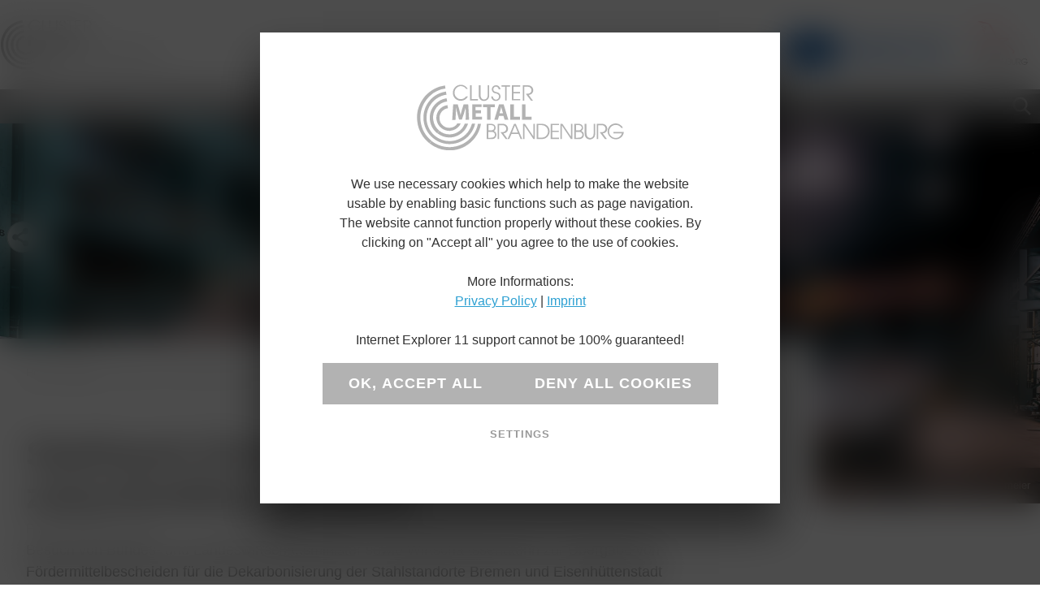

--- FILE ---
content_type: text/html; charset=UTF-8
request_url: https://metall-brandenburg.de/de/news/stahlwerk-eisenhuettenstadt-wird-zukunftsfaehig-gemacht
body_size: 8499
content:
<!DOCTYPE html>
<html lang="de" dir="ltr" prefix="og: https://ogp.me/ns#">
  <head>
    <meta charset="utf-8" />
<noscript><style>form.antibot * :not(.antibot-message) { display: none !important; }</style>
</noscript><link rel="canonical" href="https://metall-brandenburg.de/de/news/stahlwerk-eisenhuettenstadt-wird-zukunftsfaehig-gemacht" />
<link rel="image_src" href="https://metall-brandenburg.de/sites/default/files/styles/hero_image_medium/public/2024-06/_L1A3282_highres.jpg?h=0d454fa4&amp;itok=mkh--Wit" />
<meta name="description" content="Besuch von Bundes- und Landeswirtschaftsminister sowie Wirtschaftssenatorin zur Übergabe von Fördermittelbescheiden für die Dekarbonisierung der Stahlstandorte Bremen und Eisenhüttenstadt" />
<meta name="abstract" content="Besuch von Bundes- und Landeswirtschaftsminister sowie Wirtschaftssenatorin zur Übergabe von Fördermittelbescheiden für die Dekarbonisierung der Stahlstandorte Bremen und Eisenhüttenstadt" />
<meta property="og:url" content="https://metall-brandenburg.de/de/news/stahlwerk-eisenhuettenstadt-wird-zukunftsfaehig-gemacht" />
<meta property="og:title" content="Stahlwerk Eisenhüttenstadt wird zukunftsfähig gemacht" />
<meta property="og:description" content="Besuch von Bundes- und Landeswirtschaftsminister sowie Wirtschaftssenatorin zur Übergabe von Fördermittelbescheiden für die Dekarbonisierung der Stahlstandorte Bremen und Eisenhüttenstadt" />
<meta property="og:image" content="https://metall-brandenburg.de/sites/default/files/styles/hero_image_medium/public/2024-06/_L1A3282_highres.jpg?h=0d454fa4&amp;itok=mkh--Wit" />
<meta name="twitter:card" content="summary_large_image" />
<meta name="twitter:description" content="Besuch von Bundes- und Landeswirtschaftsminister sowie Wirtschaftssenatorin zur Übergabe von Fördermittelbescheiden für die Dekarbonisierung der Stahlstandorte Bremen und Eisenhüttenstadt" />
<meta name="twitter:title" content="Stahlwerk Eisenhüttenstadt wird zukunftsfähig gemacht" />
<meta name="twitter:image" content="https://metall-brandenburg.de/sites/default/files/styles/hero_image_medium/public/2024-06/_L1A3282_highres.jpg?h=0d454fa4&amp;itok=mkh--Wit" />
<meta name="Generator" content="Drupal 8 (https://www.drupal.org)" />
<meta name="MobileOptimized" content="width" />
<meta name="HandheldFriendly" content="true" />
<meta name="viewport" content="width=device-width, initial-scale=1, shrink-to-fit=no" />
<meta http-equiv="x-ua-compatible" content="ie=edge" />
<link rel="shortcut icon" href="/themes/custom/kunststoffe_chemie_brandenburg/images/favicon-chemie-32x32.png" type="image/png" />
<link rel="alternate" hreflang="de" href="https://metall-brandenburg.de/de/news/stahlwerk-eisenhuettenstadt-wird-zukunftsfaehig-gemacht" />
<link rel="revision" href="https://metall-brandenburg.de/de/news/stahlwerk-eisenhuettenstadt-wird-zukunftsfaehig-gemacht" />

    <title>Stahlwerk Eisenhüttenstadt wird zukunftsfähig gemacht
 | Metall Brandenburg</title>
    <link rel="stylesheet" media="all" href="/sites/default/files/css/css_xf4l81wuj0sFOpDUtJzHvbEYdXfvlLYzcwIKB74ERDk.css" />
<link rel="stylesheet" media="all" href="//maxcdn.bootstrapcdn.com/font-awesome/4.5.0/css/font-awesome.min.css" />
<link rel="stylesheet" media="all" href="/modules/contrib/bootstrap_paragraphs/css/bootstrap-paragraphs-image.min.css?stoa1w" />
<link rel="stylesheet" media="all" href="/sites/default/files/css/css_TiViImMzwSkFW0k54dqwIWYEIe-SVX4I94DTIpNyE5w.css" />
<link rel="stylesheet" media="all" href="/sites/default/files/css/css_V5XNNNuunT5tc3E0gIu5Iw55mkbXnUrZMA-8vCTGKBg.css" />

    
<!--[if lte IE 8]>
<script src="/core/assets/vendor/html5shiv/html5shiv.min.js?v=3.7.3"></script>
<![endif]-->

  </head>
  <body class="layout-no-sidebars page-node-3899 path-node node--type-news">
    <a href="#main-content" class="visually-hidden focusable skip-link">
      Direkt zum Inhalt
    </a>
    
      <div class="dialog-off-canvas-main-canvas" data-off-canvas-main-canvas>
    <div id="page-wrapper">
  <div id="page">
    <header id="header" class="header" role="banner" aria-label="Kopfzeile der Website">
                        <nav class="navbar navbar-light" id="navbar-top">
                        
                      <a href="/de" title="Start" rel="home" class="navbar-brand">
              <img src="/themes/custom/metall_brandenburg/logo.svg" alt="Start" class="img-fluid d-inline-block align-top" />
            <span class="ml-2 d-none d-md-inline">Metall Brandenburg</span>
    </a>
    <div id="block-wfbbheaderlogosblock-7" class="block block-wfbb-header-logos-block block-wfbb-header-logos">
  
    
      <div class="content">
      <div class="field field--name-field-image-link field--type-entity-reference field--label-hidden field__items">
            <div class="field__item">
        <div>
  
              <div class="field field--name-thumbnail field--type-image field--label-hidden field__item field--item--7656">  <img width="" height="" src="/sites/default/files/2023-05/Logo_EU_Kofinanziert_horiz_DE_cmyk.svg" alt="Logo EU Kofinanziert horiz DE cmyk" />

</div>
      
</div>

      </div>
          <div class="field__item">
        <div>
  
              <div class="field field--name-thumbnail field--type-image field--label-hidden field__item field--item--2148">  <img width="" height="" src="/sites/default/files/2020-04/brandeburg_1.svg" alt="Brandenburg" />

</div>
      
            <div class="field field--name-field-image-link field--type-link field--label-hidden field__item"><a href="https://www.brandenburg.de/de/portal/bb1.c.473964.de" target="_blank" rel="noopener"> </a></div>
      
</div>

      </div>
      </div>

    </div>
  </div>


                                  </nav>
                <nav class="navbar navbar-dark navbar-expand-lg" id="navbar-main">
                      
                          <button class="navbar-toggler navbar-toggler-right" type="button" data-toggle="collapse" data-target="#CollapsingNavbar" aria-controls="CollapsingNavbar" aria-expanded="false" aria-label="Toggle navigation"><span class="navbar-toggler-icon"></span></button>
              <div class="collapse navbar-collapse justify-content-end" id="CollapsingNavbar">
                  <div id="block-wfbbheaderlogosblock-14" class="block block-wfbb-header-logos-block block-wfbb-header-logos">
  
    
      <div class="content">
      <div class="field field--name-field-image-link field--type-entity-reference field--label-hidden field__items">
            <div class="field__item">
        <div>
  
              <div class="field field--name-thumbnail field--type-image field--label-hidden field__item field--item--7656">  <img width="" height="" src="/sites/default/files/2023-05/Logo_EU_Kofinanziert_horiz_DE_cmyk.svg" alt="Logo EU Kofinanziert horiz DE cmyk" />

</div>
      
</div>

      </div>
          <div class="field__item">
        <div>
  
              <div class="field field--name-thumbnail field--type-image field--label-hidden field__item field--item--2148">  <img width="" height="" src="/sites/default/files/2020-04/brandeburg_1.svg" alt="Brandenburg" />

</div>
      
            <div class="field field--name-field-image-link field--type-link field--label-hidden field__item"><a href="https://www.brandenburg.de/de/portal/bb1.c.473964.de" target="_blank" rel="noopener"> </a></div>
      
</div>

      </div>
      </div>

    </div>
  </div>
<nav role="navigation" aria-labelledby="block-domainmenuformetallbrandenburgmain-menu" id="block-domainmenuformetallbrandenburgmain" class="block block-menu navigation menu--dm10122328-main">
            
  <h2 class="sr-only" id="block-domainmenuformetallbrandenburgmain-menu">Domain menu for Metall Brandenburg (main)</h2>
  

        
              <ul block="block-domainmenuformetallbrandenburgmain" class="clearfix nav navbar-nav">
                    <li class="nav-item menu-item--expanded dropdown">
                <a href="/de/das-cluster" class="nav-link dropdown-toggle" aria-expanded="false" aria-haspopup="true" data-drupal-link-system-path="node/527">Das Cluster</a>
                      <ul class="dropdown-menu">
                    <li class="dropdown-item">
                <a href="/de/masterplan" aria-expanded="false" aria-haspopup="true" data-drupal-link-system-path="node/580">Masterplan</a>
            
      </li>
                <li class="dropdown-item">
                <a href="/de/das-cluster/wirtschaft" aria-expanded="false" aria-haspopup="true" data-drupal-link-system-path="node/528">Wirtschaft</a>
            
      </li>
                <li class="dropdown-item">
                <a href="/de/das-cluster/wissenschaft" aria-expanded="false" aria-haspopup="true" data-drupal-link-system-path="node/529">Wissenschaft</a>
            
      </li>
                <li class="dropdown-item">
                <a href="/de/das-cluster/netzwerke" aria-expanded="false" aria-haspopup="true" data-drupal-link-system-path="node/530">Netzwerke</a>
            
      </li>
                <li class="dropdown-item">
                <a href="/de/das-cluster/fachkraefte" aria-expanded="false" aria-haspopup="true" data-drupal-link-system-path="node/548">Fachkräfte</a>
            
      </li>
                <li class="dropdown-item">
                <a href="/de/das-cluster/internationalisierung" aria-expanded="false" aria-haspopup="true" data-drupal-link-system-path="node/551">Internationalisierung</a>
            
      </li>
                <li class="dropdown-item">
                <a href="https://nachhaltigheute.de/" aria-expanded="false" aria-haspopup="true" target="_blank" rel="noopener">Nachhaltig heute</a>
            
      </li>
                <li class="dropdown-item">
                <a href="/de/das-cluster/team" aria-expanded="false" aria-haspopup="true" data-drupal-link-system-path="node/741">Team</a>
            
      </li>
        </ul>
  
      </li>
                <li class="nav-item menu-item--expanded dropdown">
                <a href="/de/themen-1" class="nav-link dropdown-toggle" aria-expanded="false" aria-haspopup="true" data-drupal-link-system-path="node/3501">Themen</a>
                      <ul class="dropdown-menu">
                    <li class="dropdown-item">
                <a href="https://metall-brandenburg.de/de/leichtbau" aria-expanded="false" aria-haspopup="true" target="_blank" rel="noopener">Leichtbau</a>
            
      </li>
                <li class="dropdown-item">
                <a href="https://metall-brandenburg.de/de/additive-fertigung" aria-expanded="false" aria-haspopup="true" target="_blank" rel="noopener">Additive Fertigung</a>
            
      </li>
        </ul>
  
      </li>
                <li class="nav-item">
                <a href="/de/cluster-stories" class="nav-link" aria-expanded="false" aria-haspopup="true" data-drupal-link-system-path="node/552">Cluster Stories</a>
            
      </li>
                <li class="nav-item menu-item--expanded dropdown">
                <a href="/de/service" class="nav-link dropdown-toggle" aria-expanded="false" aria-haspopup="true" data-drupal-link-system-path="node/585">Service</a>
                      <ul class="dropdown-menu">
                    <li class="dropdown-item">
                <a href="/de/service/kooperationsb%C3%B6rse" aria-expanded="false" aria-haspopup="true" data-drupal-link-system-path="node/594">Kooperationsbörse</a>
            
      </li>
                <li class="dropdown-item">
                <a href="/de/service/foerdernews-bb" aria-expanded="false" aria-haspopup="true" data-drupal-link-system-path="node/2280">FörderNews-BB</a>
            
      </li>
        </ul>
  
      </li>
                <li class="nav-item menu-item--expanded dropdown">
                <a href="/de/partner" class="nav-link dropdown-toggle" aria-expanded="false" aria-haspopup="true" data-drupal-link-system-path="node/597">Partner</a>
                      <ul class="dropdown-menu">
                    <li class="dropdown-item">
                <a href="/de/partner/partner-werden" aria-expanded="false" aria-haspopup="true" data-drupal-link-system-path="node/639">Partner werden</a>
            
      </li>
        </ul>
  
      </li>
                <li class="nav-item">
                <a href="/de/news" class="nav-link" aria-expanded="false" aria-haspopup="true" data-drupal-link-system-path="node/4042">News</a>
            
      </li>
                <li class="nav-item">
                <a href="/de/kalender" class="nav-link" aria-expanded="false" aria-haspopup="true" data-drupal-link-system-path="node/893">Kalender</a>
            
      </li>
                <li class="nav-item menu-item--expanded dropdown">
                <a href="/de/cluster-metall-infothek-downloads" class="nav-link dropdown-toggle" aria-expanded="false" aria-haspopup="true" data-drupal-link-system-path="node/745">Infothek</a>
                      <ul class="dropdown-menu">
                    <li class="dropdown-item">
                <a href="/de/infothek/studien-publikationen" aria-expanded="false" aria-haspopup="true" data-drupal-link-system-path="node/742">Studien &amp; Publikationen</a>
            
      </li>
                <li class="dropdown-item">
                <a href="/de/infothek/podcast" title="Podcast" aria-expanded="false" aria-haspopup="true" data-drupal-link-system-path="node/1597">Podcast</a>
            
      </li>
                <li class="dropdown-item">
                <a href="/de/infothek/videos" aria-expanded="false" aria-haspopup="true" data-drupal-link-system-path="node/744">Videos</a>
            
      </li>
        </ul>
  
      </li>
        </ul>
  


  </nav>
<div class="language-switcher-language-url block block-language block-language-blocklanguage-interface" id="block-metall-brandenburg-sprachumschalter" role="navigation">
  
    
      <div class="content">
      


    </div>
  </div>
<div class="views-exposed-form bef-exposed-form block block-views block-views-exposed-filter-blocksearch-search-page search-block-form" data-drupal-selector="views-exposed-form-search-search-page" id="block-hervorgehobenesformularsearchsearch-page-8">
  <div class="content container-inline">
    <label for="search-form-toggle"></label>
    <input id="search-form-toggle" type="checkbox" class="search toggle is-visuallyhidden">
          <div class="content container-inline">
        
<form action="/de/search" method="get" id="views-exposed-form-search-search-page" accept-charset="UTF-8">
  <div class="form-row">
  


  <fieldset class="js-form-item js-form-type-textfield form-type-textfield js-form-item-search form-item-search form-group">
          <label for="edit-search">Zu suchende Schlüsselwörter</label>
                    <input data-drupal-selector="edit-search" type="text" id="edit-search" name="search" value="" size="30" maxlength="128" class="form-text form-control" />

                      </fieldset>
<div data-drupal-selector="edit-actions" class="form-actions js-form-wrapper form-group" id="edit-actions"><button data-drupal-selector="edit-submit-search" type="submit" id="edit-submit-search" value="Suche" class="button js-form-submit form-submit btn btn-primary">Suche</button>
</div>

</div>

</form>

      </div>
      </div>
</div>


                	          </div>
                                          </nav>
          </header>
            <div id="main-wrapper" class="layout-main-wrapper clearfix">
              <div id="main" class="container-fluid">
          
          <div class="row row-offcanvas row-offcanvas-left clearfix">
              <main class="main-content col" id="content" role="main">
                <section class="section">
                  <a id="main-content" tabindex="-1"></a>
                    <div data-drupal-messages-fallback class="hidden"></div><div id="block-shariffteilenbuttons-7" class="block block-shariff block-shariff-block">
  
    
      <div class="content">
      <input type="checkbox" id="shariff-toggle"><label class="toggle" for="shariff-toggle"></label>
<div class="shariff"   data-services="[&quot;twitter&quot;,&quot;facebook&quot;,&quot;linkedin&quot;,&quot;mail&quot;]" data-theme="grey" data-css="complete" data-button-style="icon" data-orientation="horizontal" data-mail-url="mailto:" data-mail-body="Ich habe folgenden interessanten Beitrag gefunden:" data-lang="de">
    
        
</div>

    </div>
  </div>


<article role="article" class="node node--type-news node--promoted node--view-mode-full clearfix">
  <div class="node__content clearfix">
    
<div  class="hero-section">
      
<div  class="image-wrapper">
      
            <div class="field field--name-field-header-image field--type-image field--label-hidden field__item">    <picture>
                  <source srcset="/sites/default/files/styles/hero_image_1440x720_/public/2024-06/_L1A3282_highres.jpg?h=0d454fa4&amp;itok=4ROJRSzE 1x" media="all and (min-width: 75em)" type="image/jpeg"/>
              <source srcset="/sites/default/files/styles/hero_image_1440x720_/public/2024-06/_L1A3282_highres.jpg?h=0d454fa4&amp;itok=4ROJRSzE 1x" media="all and (min-width: 62em) and (max-width: 74.99em)" type="image/jpeg"/>
              <source srcset="/sites/default/files/styles/hero_image_medium/public/2024-06/_L1A3282_highres.jpg?h=0d454fa4&amp;itok=mkh--Wit 1x" media="all and (min-width: 48em) and (max-width: 61.99em)" type="image/jpeg"/>
              <source srcset="/sites/default/files/styles/hero_image_small/public/2024-06/_L1A3282_highres.jpg?h=0d454fa4&amp;itok=tGf39c8M 1x" media="all and (min-width: 34em) and (max-width: 47.99em)" type="image/jpeg"/>
                  <img src="/sites/default/files/styles/hero_image_small/public/2024-06/_L1A3282_highres.jpg?h=0d454fa4&amp;itok=tGf39c8M" alt="Stahlwerk Eisenhüttenstadt" />

  </picture>

</div>
      
            <div class="field field--name-field-header-image-subtitle field--type-string field--label-hidden field__item">© WFBB | Jungblut/Büssemeier</div>
      
  </div>

<div  class="content">
      
<div  class="content-wrapper">
      

  <nav role="navigation" aria-label="breadcrumb">
    <ol class="breadcrumb">
                  <li class="breadcrumb-item">
          <a href="/de/home-7">Home</a>
        </li>
                        <li class="breadcrumb-item">
          <a href="/de/news">News</a>
        </li>
                        <li class="breadcrumb-item">
          <a href="/de/news/stahlwerk-eisenhuettenstadt-wird-zukunftsfaehig-gemacht">Stahlwerk Eisenhüttenstadt wird zukunftsfähig gemacht</a>
        </li>
              </ol>
  </nav>

            <div class="field field--name-field-display-title field--type-string field--label-hidden field__item">Stahlwerk Eisenhüttenstadt wird zukunftsfähig gemacht</div>
      
            <div class="field field--name-field-news-date field--type-datetime field--label-hidden field__item"><time datetime="2024-05-31T12:10:20Z" class="datetime">Fr., 31.05.2024 - 14:10</time>
</div>
      
            <div class="clearfix text-formatted field field--name-field-description field--type-text-long field--label-hidden field__item"><p>Besuch von Bundes- und Landeswirtschaftsminister sowie Wirtschaftssenatorin zur Übergabe von Fördermittelbescheiden für die Dekarbonisierung der Stahlstandorte Bremen und Eisenhüttenstadt</p></div>
      
  </div>

  </div>

  </div>

            







<div class="paragraph paragraph--type--_col-uneven-left paragraph--view-mode--default paragraph--id--30798">
  <div class="paragraph__column">
        
<div  class="paragraph--style--33-66">
      
<div  class="paragraph--type--bp-columns-two-uneven__2col-column1">
      
            







<div class="paragraph paragraph--type--more-informations paragraph--view-mode--default paragraph--id--30802">
  <div class="paragraph__column">
        
  <div class="field--label">weitere Informationen</div>
            







<div class="paragraph paragraph--type--more-informations-link paragraph--view-mode--default paragraph--id--30801">
  <div class="paragraph__column">
        
            <div class="field field--name-bp-link field--type-link field--label-hidden field__item"><a href="https://mwae.brandenburg.de/sixcms/detail.php?id=173435" target="_blank" rel="noopener">Pressemitteilung vom MWAE</a></div>
      
  </div>
</div>

                







<div class="paragraph paragraph--type--more-informations-link paragraph--view-mode--default paragraph--id--30886">
  <div class="paragraph__column">
        
            <div class="field field--name-bp-link field--type-link field--label-hidden field__item"><a href="https://www.bmwk.de/Redaktion/DE/Pressemitteilungen/2024/05/20240530-foerderbescheid-1.3-mrd-euro-arcelormittal.html" target="_blank" rel="noopener">Pressemitteilung vom BMWK</a></div>
      
  </div>
</div>

                







<div class="paragraph paragraph--type--more-informations-link paragraph--view-mode--default paragraph--id--30889">
  <div class="paragraph__column">
        
            <div class="field field--name-bp-link field--type-link field--label-hidden field__item"><a href="https://energietechnik-bb.de/de/cluster-stories/wasserstoffcluster-brandenburg-dekarbonisierung-gelingt-nur-starken-verbuenden" target="_blank" rel="noopener">Dekarbonisierung gelingt nur in starken Verbünden</a></div>
      
  </div>
</div>

      
  </div>
</div>

                








<div class="paragraph paragraph--type--bp-image paragraph--view-mode--default paragraph--id--30803">
  <div class="paragraph__column">
              
            <div class="field field--name-field-bp-image-field field--type-entity-reference field--label-hidden field__item"><div>
  
  
<div  class="image-wrapper">
        
            <div class="field field--name-field-media-image field--type-image field--label-hidden field__item">
          <img src="/sites/default/files/2024-05/ArcelorMittal_Eisenhuettenstadt_Foto-Wolkenkratzer_WikimediaCommons_Wolkenkratzer_CC_BY-SA.jpg.4878037.jpg" width="1140" height="500" alt="Luftbildaufnahme des ArcelorMittal-Werks Eisenhüttenstadt" />


      </div>
      
    
            <div class="field field--name-field-copyright field--type-string field--label-hidden field__item">© WikimediaCommons | Wolkenkratzer</div>
      
  </div>
<div class="image-title"></div>

</div>
</div>
      
      </div>
</div>

      
  </div>

<div  class="paragraph--type--bp-columns-two-uneven__2col-column2">
      
            







<div class="paragraph paragraph--type--bp-simple paragraph--view-mode--default paragraph--id--30797">
  <div class="paragraph__column">
        
            <div class="clearfix text-formatted field field--name-bp-text field--type-text-long field--label-hidden field__item"><p>Bei einem gemeinsamen Besuch von Bundesminister Robert Habeck, dem brandenburgischen Wirtschaftsminister Jörg Steinbach und der Bremer Wirtschaftssenatorin Kristina Vogt am Stahlstandort Eisenhüttenstadt überreicht Robert Habeck heute die Zuwendungsbescheide für die beiden Flachstahl-Standorte Bremen und Eisenhüttenstadt. Damit werden mit politischer Unterstützung die Weichen gestellt, um die Umstellung auf die grüne Stahlproduktion einzuleiten.</p>

<p>Mit der Unterstützung des Bundes soll ArcelorMittal am Standort Eisenhüttenstadt einen Elektrolichtbogenofen errichten, um im Rahmen einer umfangreichen Standortkooperation mit Bremen den dort produzierten Eisenschwamm einzuschmelzen und weiter zu verarbeiten. Dafür erhält der Stahlstandort Eisenhüttenstadt Fördermittel in Höhe von rund 285 Millionen Euro. In Bremen sind der Aufbau einer Direktreduktionsanlage sowie eines Elektrolichtbogenofens vorgesehen.</p></div>
      
  </div>
</div>

      
  </div>

  </div>

  </div>
</div>

                







<div class="paragraph paragraph--type--_col-uneven-right paragraph--view-mode--default paragraph--id--30800">
  <div class="paragraph__column">
        
<div  class="paragraph--style--66-33">
      
<div  class="paragraph--type--bp-columns-two-uneven__2col-column1">
      
            







<div class="paragraph paragraph--type--bp-simple paragraph--view-mode--default paragraph--id--30799">
  <div class="paragraph__column">
        
            <div class="clearfix text-formatted field field--name-bp-text field--type-text-long field--label-hidden field__item"><p>Brandenburgs Wirtschaftsminister <strong>Jörg Steinbach </strong>sagte: „Auf diese Bundesförderung für den Stahlstandort Eisenhüttenstadt haben die Stahlwerker, haben die Menschen in Eisenhüttenstadt und in der gesamten Region lange gewartet. Jetzt wird die Umstellung der Stahlproduktion auf grünen Stahl hier in Ostbrandenburg konkret gefördert. Damit ist ein erster, wichtiger Schritt zur Zukunftssicherung des Stahlstandortes Eisenhüttenstadt getan.“</p>

<p><strong>Kristina Vogt</strong>, Wirtschafssenatorin Bremen: „Nach der Förderzusage durch Bundeswirtschaftsminister Dr. Robert Habeck im Februar in Bremen ist die Übergabe des Bescheids nun der nächste Schritt auf dem Weg zum klimaneutralen Umbau des Stahlwerks. Er ist aber auch ein wichtiges Zeichen für die Beschäftigten, den Klimaschutz, für die Sicherung der Wertschöpfung und die Entwicklung des gesamten Industriestandorts Bremen, den wir mit dem erheblichen Landesanteil von rund 251 Millionen Euro untermauern. Wir haben gemeinsam mit der Bundesregierung sehr lange an diesem erfolgsversprechenden Förderrahmen gearbeitet und alles Notwendige dafür getan. Jetzt ist ArcelorMittal am Zug.“</p>

<p>Die beiden Flachstahl-Standorte Eisenhüttenstadt und Bremen werden weiter gezielt und intensiv zusammenarbeiten, denn der Umbau der Stahlindustrie wird auch nach 2030 in einer zweiten Phase fortzusetzen sein. Die Landesregierungen von Brandenburg und Bremen stehen dem Unternehmen bei der Konkretisierung und Umsetzung seiner Pläne weiterhin zur Seite.</p></div>
      
  </div>
</div>

      
  </div>

<div  class="paragraph--type--bp-columns-two-uneven__2col-column2">
      
            








<div class="paragraph paragraph--type--bp-image paragraph--view-mode--default paragraph--id--30804">
  <div class="paragraph__column">
              
            <div class="field field--name-field-bp-image-field field--type-entity-reference field--label-hidden field__item"><div>
  
  
<div  class="image-wrapper">
        
            <div class="field field--name-field-media-image field--type-image field--label-hidden field__item">
          <img src="/sites/default/files/2024-05/ArcelorMittal_Eisenh%C3%BCttenstadt_01.jpg" width="3814" height="2543" alt="Stahlwerk Eisenhüttenstadt" />


      </div>
      
    
            <div class="field field--name-field-copyright field--type-string field--label-hidden field__item">© Wikimedia Commons | indeedous</div>
      
  </div>
<div class="image-title"></div>

</div>
</div>
      
      </div>
</div>

      
  </div>

  </div>

  </div>
</div>

      
  </div>
</article>


                </section>
              </main>
                                  </div>
        </div>
          </div>
          <div class="featured-bottom">
        <aside class="container-fluid clearfix" role="complementary">
            <section class="row region region-featured-bottom-first">
    <div id="block-wfbblogoclaimblock-2" class="block block-wfbb-logo-claim-block block-wfbb-logo-claim">
  
    
      <div class="content">
      <div id="block-logoclaim" class="block block-fixed-block-content block-fixed-block-contentlogo-claim">
  <div class="content">
          <div>
  
              <div class="field field--name-thumbnail field--type-image field--label-hidden field__item field--item--2045">  <img width="" height="" src="/sites/default/files/2020-03/Logo_Cluster_Metal.svg" alt="Logo Claim Metall" />

</div>
      
            <div class="field field--name-field-image-link field--type-link field--label-hidden field__item"><a href="/de" target="_blank"> </a></div>
      
</div>

      </div>
</div>

    </div>
  </div>

  </section>

          
          
        </aside>
      </div>
        <footer class="site-footer">
              <div class="container-fluid">
                      <div class="site-footer__top clearfix">
                <nav role="navigation" aria-labelledby="block-domainmenuformetallbrandenburgfooter-menu" id="block-domainmenuformetallbrandenburgfooter" class="block block-menu navigation menu--dm10122328-footer">
            
  <h2 class="sr-only" id="block-domainmenuformetallbrandenburgfooter-menu">Domain menu for Metall Brandenburg (footer)</h2>
  

        
              <ul block="block-domainmenuformetallbrandenburgfooter" class="clearfix nav">
                    <li class="nav-item">
                <a href="/de" class="nav-link nav-link--de" data-drupal-link-system-path="&lt;front&gt;">Home</a>
              </li>
                <li class="nav-item">
                <a href="/de/das-cluster" class="nav-link nav-link--de-das-cluster" data-drupal-link-system-path="node/527">Das Cluster </a>
              </li>
                <li class="nav-item">
                <a href="/de/masterplan" class="nav-link nav-link--de-masterplan" data-drupal-link-system-path="node/580">Handlungsfelder</a>
              </li>
                <li class="nav-item">
                <a href="https://nachhaltigheute.de/" class="nav-link nav-link-https--nachhaltigheutede-" target="_blank" rel="noopener">Nachhaltig heute</a>
              </li>
                <li class="nav-item">
                <a href="/de/service" class="nav-link nav-link--de-service" data-drupal-link-system-path="node/585">Service</a>
              </li>
                <li class="nav-item">
                <a href="/de/partner" class="nav-link nav-link--de-partner" data-drupal-link-system-path="node/597">Partner</a>
              </li>
                <li class="nav-item">
                <a href="/de/cluster-metall-infothek-downloads" class="nav-link nav-link--de-cluster-metall-infothek-downloads" data-drupal-link-system-path="node/745">Infothek</a>
              </li>
        </ul>
  


  </nav>
<div id="block-socialmedialinks-3" class="block-social-media-links block block-social-media-links-block">
  
    
      <div class="content">
      

<ul class="social-media-links--platforms platforms inline horizontal">
      <li>
      <a class="social-media-link-icon--twitter" href="https://www.twitter.com/WFBBrandenburg"  target="_blank" >
        <span class='fab fa-twitter fa-2x'></span>
      </a>

          </li>
      <li>
      <a class="social-media-link-icon--linkedin" href="https://www.linkedin.com/company/wfbb/"  target="_blank" >
        <span class='fab fa-linkedin fa-2x'></span>
      </a>

          </li>
      <li>
      <a class="social-media-link-icon--youtube" href="https://www.youtube.com/channel/UCcRmghRKg9fTyvJR23FGeVw"  target="_blank" >
        <span class='fab fa-youtube fa-2x'></span>
      </a>

          </li>
  </ul>

    </div>
  </div>
<div id="block-wfbbfooterlogoblock-7" class="block block-wfbb-footer-logo-block block-wfbb-footer-logo">
  
    
      <div class="content">
      <div id="block-logofooter" class="block block-fixed-block-content block-fixed-block-contentlogo-footer">
  <div class="content">
          <div>
  
              <div class="field field--name-thumbnail field--type-image field--label-hidden field__item field--item--2021">  <img width="" height="" src="/sites/default/files/2020-03/Logo_WFBB_DE.svg" alt="Logo WFBB" />

</div>
      
</div>

      </div>
</div>

    </div>
  </div>


                <section class="row region region-footer-second">
    <div id="block-copyrighttext-4" class="block block-block-content block-block-contentb81b7791-3b28-41e9-9c20-2848bb257cd0">
  
    
      <div class="content">
      <div class="clearfix text-formatted field field--name-body field--type-text-with-summary field--label-hidden field__item">
                <p>© 2026 Wirtschaftsförderung Land Brandenburg GmbH</p>

      </div>
    </div>
  </div>
<nav role="navigation" aria-labelledby="block-domainmenuformetallbrandenburgfootmeta-menu" id="block-domainmenuformetallbrandenburgfootmeta" class="block block-menu navigation menu--dm10122328-footmeta">
            
  <h2 class="sr-only" id="block-domainmenuformetallbrandenburgfootmeta-menu">Domain menu for Metall Brandenburg (footmeta)</h2>
  

        
              <ul block="block-domainmenuformetallbrandenburgfootmeta" class="clearfix nav">
                    <li class="nav-item">
                <a href="/de/impressum" class="nav-link nav-link--de-impressum" data-drupal-link-system-path="node/271">Impressum</a>
              </li>
                <li class="nav-item">
                <a href="/de/datenschutz" class="nav-link nav-link--de-datenschutz" data-drupal-link-system-path="node/284">Datenschutz</a>
              </li>
        </ul>
  


  </nav>

  </section>

              
              
            </div>
                                <div class="site-footer__bottom">
                <section class="row region region-footer-fifth">
    <div id="block-wfbbvideomodalblock-7" class="block block-wfbb-video-modal-block">
  
    
      <div class="content">
        <!-- Modal -->
  <div class="modal fade" id="videoModal" tabindex="-1" role="dialog" aria-labelledby="videoModalLabel" aria-hidden="true">
    <div class="modal-dialog" role="document">
      <div class="modal-content">
        <div class="modal-body">
          <button type="button" class="close" data-dismiss="modal" aria-label="Close">
            <span aria-hidden="true">&times;</span>
          </button>        
          <iframe id="modalIframe" frameborder="0" allowtransparency="" width="100%" height="100%" class="media-oembed-content" title=""></iframe>
        </div>
      </div>
    </div>
  </div>
    </div>
  </div>

  </section>

            </div>
                  </div>
          </footer>
  </div>
</div>

  </div>

    
    <script type="application/json" data-drupal-selector="drupal-settings-json">{"path":{"baseUrl":"\/","scriptPath":null,"pathPrefix":"de\/","currentPath":"node\/3899","currentPathIsAdmin":false,"isFront":false,"currentLanguage":"de"},"pluralDelimiter":"\u0003","suppressDeprecationErrors":true,"ajaxPageState":{"libraries":"better_exposed_filters\/general,bootstrap_barrio\/breadcrumb,bootstrap_barrio\/form,bootstrap_barrio\/global-styling,bootstrap_barrio\/links,bootstrap_barrio\/node,bootstrap_paragraphs\/bootstrap-paragraphs,bootstrap_paragraphs\/bp-image,core\/drupal.autocomplete,core\/html5shiv,core\/picturefill,digital_bb\/global-styling,metall_brandenburg\/global-styling,paragraphs\/drupal.paragraphs.unpublished,search_autocomplete\/theme.minimal.css,shariff\/shariff,social_media_links\/fontawesome.component,social_media_links\/social_media_links.theme,system\/base,wfbb_newsletter_modal_block\/wfbb_newsletter_modal_block,wfbb_shariff_extension\/wfbb-shariff-extension","theme":"metall_brandenburg","theme_token":"dMwfHpuhsh8SKOa9YPCKH5_i-AvilvTF-Mo4cnxa37Y"},"ajaxTrustedUrl":{"\/de\/search":true},"search_autocomplete":{"autocompletion_searchform":{"source":"\/de\/callback\/nodes","selector":"#edit-search","minChars":3,"maxSuggestions":10,"autoSubmit":true,"autoRedirect":true,"theme":"minimal","filters":["title"],"noResult":{"group":{"group_id":"no_results"},"label":"No results found for [search-phrase]. Click to perform full search.","value":"[search-phrase]","link":""},"moreResults":{"group":{"group_id":"more_results"},"label":"View all results for [search-phrase].","value":"[search-phrase]","link":""}}},"field_group":{"html_element":{"mode":"landingpage","context":"view","settings":{"label":"content","element":"div","show_label":true,"label_element":"h4","attributes":"","effect":"none","speed":"fast","id":"","classes":"name-group"}}},"user":{"uid":0,"permissionsHash":"e329e8d970899c213527260e373dad744e4bc7c5a54516eda12c569e80003625"}}</script>
<script src="/core/assets/vendor/jquery/jquery.min.js?v=3.5.1"></script>
<script src="/core/assets/vendor/jquery-once/jquery.once.min.js?v=2.2.3"></script>
<script src="/core/misc/drupalSettingsLoader.js?v=8.9.20"></script>
<script src="/sites/default/files/languages/de_sCduIqI7gWZaLbqCCfHLWOAJJJmu9DN5vWPriK0uhrw.js?stoa1w"></script>
<script src="/core/misc/drupal.js?v=8.9.20"></script>
<script src="/core/misc/drupal.init.js?v=8.9.20"></script>
<script src="/core/assets/vendor/jquery.ui/ui/data-min.js?v=1.12.1"></script>
<script src="/core/assets/vendor/jquery.ui/ui/disable-selection-min.js?v=1.12.1"></script>
<script src="/core/assets/vendor/jquery.ui/ui/form-min.js?v=1.12.1"></script>
<script src="/core/assets/vendor/jquery.ui/ui/labels-min.js?v=1.12.1"></script>
<script src="/core/assets/vendor/jquery.ui/ui/jquery-1-7-min.js?v=1.12.1"></script>
<script src="/core/assets/vendor/jquery.ui/ui/scroll-parent-min.js?v=1.12.1"></script>
<script src="/core/assets/vendor/jquery.ui/ui/tabbable-min.js?v=1.12.1"></script>
<script src="/core/assets/vendor/jquery.ui/ui/unique-id-min.js?v=1.12.1"></script>
<script src="/core/assets/vendor/jquery.ui/ui/version-min.js?v=1.12.1"></script>
<script src="/core/assets/vendor/jquery.ui/ui/escape-selector-min.js?v=1.12.1"></script>
<script src="/core/assets/vendor/jquery.ui/ui/focusable-min.js?v=1.12.1"></script>
<script src="/core/assets/vendor/jquery.ui/ui/ie-min.js?v=1.12.1"></script>
<script src="/core/assets/vendor/jquery.ui/ui/keycode-min.js?v=1.12.1"></script>
<script src="/core/assets/vendor/jquery.ui/ui/plugin-min.js?v=1.12.1"></script>
<script src="/core/assets/vendor/jquery.ui/ui/safe-active-element-min.js?v=1.12.1"></script>
<script src="/core/assets/vendor/jquery.ui/ui/safe-blur-min.js?v=1.12.1"></script>
<script src="/core/assets/vendor/jquery.ui/ui/widget-min.js?v=1.12.1"></script>
<script src="/core/assets/vendor/picturefill/picturefill.min.js?v=3.0.3"></script>
<script src="/core/misc/progress.js?v=8.9.20"></script>
<script src="/core/modules/responsive_image/js/responsive_image.ajax.js?v=8.9.20"></script>
<script src="/core/misc/ajax.js?v=8.9.20"></script>
<script src="/core/assets/vendor/jquery.ui/ui/position-min.js?v=1.12.1"></script>
<script src="/core/assets/vendor/jquery.ui/ui/widgets/menu-min.js?v=1.12.1"></script>
<script src="/core/assets/vendor/jquery.ui/ui/widgets/autocomplete-min.js?v=1.12.1"></script>
<script src="/themes/custom/digital_bb/js/jquery.autocomplete.js?v=8.9.20"></script>
<script src="/themes/custom/digital_bb/js/popper.min.js?v=8.9.20"></script>
<script src="/themes/custom/digital_bb/js/bootstrap.min.js?v=8.9.20"></script>
<script src="/themes/custom/digital_bb/js/global.js?v=8.9.20"></script>
<script src="/themes/custom/digital_bb/js/custom.js?v=8.9.20"></script>
<script src="/themes/custom/digital_bb/js/carousel.js?v=8.9.20"></script>
<script src="/themes/custom/digital_bb/js/lightbox.js?v=8.9.20"></script>
<script src="/themes/custom/digital_bb/js/search.js?v=8.9.20"></script>
<script src="/themes/custom/digital_bb/js/anchorlink.js?v=8.9.20"></script>
<script src="/libraries/tarteaucitron/tarteaucitron.js?v=8.9.20"></script>
<script src="/themes/custom/digital_bb/js/settings-tarteaucitron.js?v=8.9.20"></script>
<script src="/themes/custom/metall_brandenburg/../digital_bb/js/popper.min.js?v=8.9.20"></script>
<script src="/themes/custom/metall_brandenburg/../digital_bb/js/bootstrap.min.js?v=8.9.20"></script>
<script src="/themes/custom/metall_brandenburg/../digital_bb/js/lightbox.js?v=8.9.20"></script>
<script src="/modules/custom/wfbb_newsletter_modal_block/js/wfbb_newsletter_modal_block.js?stoa1w"></script>
<script src="/libraries/shariff/shariff.complete.js?v=8.9.20"></script>
<script src="/modules/custom/wfbb_shariff_extension/js/wfbb_shariff_extension.js?stoa1w"></script>
<script src="/core/assets/vendor/matchMedia/matchMedia.min.js?v=0.2.0"></script>
<script src="/modules/contrib/better_exposed_filters/js/better_exposed_filters.js?v=4.x"></script>
<script src="/libraries/masonry/masonry.pkgd.min.js?v="></script>
<script src="/libraries/imagesloaded/imagesloaded.pkgd.min.js?v="></script>

  </body>
</html>


--- FILE ---
content_type: text/css
request_url: https://metall-brandenburg.de/sites/default/files/css/css_V5XNNNuunT5tc3E0gIu5Iw55mkbXnUrZMA-8vCTGKBg.css
body_size: 74566
content:
.node__content{font-size:1.071em;margin-top:10px;}.node--view-mode-teaser{border-bottom:1px solid #d3d7d9;margin-bottom:30px;padding-bottom:15px;}.node--view-mode-teaser h2{margin-top:0;padding-top:0.5em;}.node--view-mode-teaser h2 a{color:#181818;}.node--view-mode-teaser.node--sticky{background:#f9f9f9;background:rgba(0,0,0,0.024);border:1px solid #d3d7d9;padding:0 15px 15px;}.node--view-mode-teaser .node__content{clear:none;font-size:1em;line-height:1.6;}.node__meta{font-size:0.857em;color:#68696b;margin-bottom:-5px;}.node__meta .field--name-field-user-picture img{float:left;margin:1px 20px 0 0;}[dir="rtl"] .node__meta .field--name-field-user-picture img{float:right;margin-left:20px;margin-right:0;}.node__links{text-align:right;font-size:0.93em;}[dir="rtl"] .node__links{text-align:left;}.node--unpublished{padding:20px 15px 0;}.node--unpublished .comment-text .comment-arrow{border-left:1px solid #fff4f4;border-right:1px solid #fff4f4;}
:root{--color-red:#C81423;--color-red-light:#E63C2D;--color-red-dark:#730F23;--color-blue:#1464A0;--color-blue-light:#2DA0D2;--color-blue-dark:#053C69;--color-grey:#999999;--color-grey-light:#EBEBEB;--color-grey-dark:#333333;--border-radius:0.375rem;--border-radius-extendet:1rem;--color-primary:#fff;--color-text:var(--color-gray);--color-primary-dark:#000;}.modal-open{overflow:hidden;height:100%;}#contentWrapper{display:unset;}#tarteaucitronRoot article,#tarteaucitronRoot aside,#tarteaucitronRoot details,#tarteaucitronRoot figcaption,#tarteaucitronRoot figure,#tarteaucitronRoot footer,#tarteaucitronRoot header,#tarteaucitronRoot hgroup,#tarteaucitronRoot menu,#tarteaucitronRoot nav,#tarteaucitronRoot section{display:block;}#tarteaucitronRoot ol,#tarteaucitronRoot ul{list-style:none;}#tarteaucitronRoot blockquote,#tarteaucitronRoot q{quotes:none;}#tarteaucitronRoot blockquote:before,#tarteaucitronRoot blockquote:after,#tarteaucitronRoot q:before,#tarteaucitronRoot q:after{content:'';content:none;}#tarteaucitronRoot table{border-collapse:collapse;border-spacing:0;}#tarteaucitronRoot a:focus,#tarteaucitronRoot button:focus{}#tarteaucitronServices::-webkit-scrollbar{width:5px;background:var(--color-grey-light);}#tarteaucitronServices::-webkit-scrollbar-track{-webkit-box-shadow:inset 0 0 0 rgba(0,0,0,0);}#tarteaucitronServices::-webkit-scrollbar-thumb{background-color:var(--color-grey-dark);outline:0px solid slategrey;}div#tarteaucitronServices{box-shadow:0 20px 40px rgba(0,0,0,.5);height:auto !important;max-height:90vh;}@media screen and (max-width:479px){#tarteaucitron .tarteaucitronLine .tarteaucitronName{width:90% !important;}#tarteaucitron .tarteaucitronLine .tarteaucitronAsk{float:left !important;margin:10px 15px 5px;}}@media screen and (max-width:767px){#tarteaucitronAlertSmall #tarteaucitronCookiesListContainer,#tarteaucitron{background:#fff;border:0 !important;bottom:0 !important;height:100% !important;left:0 !important;margin:0 !important;max-height:100% !important;max-width:100% !important;top:0 !important;width:100% !important;}#tarteaucitron .tarteaucitronBorder{border:0 !important;}#tarteaucitronAlertSmall #tarteaucitronCookiesListContainer #tarteaucitronCookiesList{border:0 !important;}#tarteaucitron #tarteaucitronServices .tarteaucitronTitle{text-align:left !important;}.tarteaucitronName .tarteaucitronH2{max-width:80%;}#tarteaucitron #tarteaucitronServices .tarteaucitronLine .tarteaucitronAsk{text-align:center !important;}#tarteaucitron #tarteaucitronServices .tarteaucitronLine .tarteaucitronAsk button{margin-bottom:5px;}}@media screen and (min-width:768px) and (max-width:991px){#tarteaucitron{border:0 !important;left:0 !important;margin:0 5% !important;max-height:80% !important;width:90% !important;}}#tarteaucitron *{zoom:1;}#tarteaucitronRoot div#tarteaucitron{background:#fff;left:0;right:0;margin:auto;font-size:.75rem;}#tarteaucitronRoot button#tarteaucitronBack{background:#eee;}#tarteaucitron .clear{clear:both;}#tarteaucitronAlertBig strong,#tarteaucitronAlertSmall strong,#tarteaucitronAlertBig a,#tarteaucitronAlertSmall a{color:var(--color-blue-light);text-decoration:underline;}#tarteaucitron ul{padding:0;margin:0;}#tarteaucitron .tarteaucitronH1,#tarteaucitron .tarteaucitronH2,#tarteaucitron .tarteaucitronH3,#tarteaucitron .tarteaucitronH4,#tarteaucitron .tarteaucitronH5,#tarteaucitron .tarteaucitronH6{display:block;}.cookie-list{list-style:none;padding:0;margin:0;}#tarteaucitronRoot{left:0;position:absolute;right:0;top:0;width:100%;}#tarteaucitronRoot .tarteaucitronH1{font-size:2em;font-weight:700;color:#fff;margin:0 0 .5rem;}#tarteaucitronCookiesNumberBis.tarteaucitronH2{margin-left:0;}#tarteaucitronBack{background:#fff;display:none;height:100%;left:0;opacity:0.7;position:fixed;top:0;width:100%;z-index:2147483646;}#tarteaucitron{display:none;left:50%;margin:0 auto 0 -430px;padding:0;position:fixed;top:6%;width:50%;overflow:hidden;z-index:2147483647;}#tarteaucitron ul li ul li{padding:inherit;}#tarteaucitron ul li ul li::marker{content:'';}#tarteaucitron .tarteaucitronBorder{background:#fff;border-top:0;height:auto;overflow:auto;padding-top:1rem;padding-bottom:4rem;}#tarteaucitronAlertSmall #tarteaucitronCookiesListContainer #tarteaucitronClosePanelCookie,#tarteaucitron #tarteaucitronClosePanel{background:#333333;color:#fff;cursor:pointer;font-size:12px;font-weight:700;text-decoration:none;padding:4px 0;position:absolute;right:0;text-align:center;width:70px;}#tarteaucitron #tarteaucitronDisclaimer{color:#555;font-size:12px;margin:15px auto 0;width:80%;}a.tarteaucitronSelfLink{text-align:center !important;display:block;padding:7px !important;}#tarteaucitron #tarteaucitronServices .tarteaucitronHidden{display:none;position:relative;}#tarteaucitronCookiesList .tarteaucitronH3.tarteaucitronTitle{width:100%;box-sizing:border-box;}#tarteaucitronAlertSmall #tarteaucitronCookiesListContainer #tarteaucitronCookiesList .tarteaucitronTitle,#tarteaucitron #tarteaucitronServices .tarteaucitronTitle button,#tarteaucitron #tarteaucitronServices .tarteaucitronDetails{color:#fff;display:inline-block;margin:20px 0px 0px;padding:5px 20px;text-align:left;width:auto;background:#333;}#tarteaucitron #tarteaucitronServices .tarteaucitronMainLine .tarteaucitronName a,#tarteaucitron #tarteaucitronServices .tarteaucitronTitle a{color:#fff;font-weight:500;}#tarteaucitron #tarteaucitronServices .tarteaucitronMainLine .tarteaucitronName a:hover,#tarteaucitron #tarteaucitronServices .tarteaucitronTitle a:hover{text-decoration:none !important;}#tarteaucitron #tarteaucitronServices .tarteaucitronMainLine .tarteaucitronName a{font-size:22px;}#tarteaucitron #tarteaucitronServices .tarteaucitronTitle a{font-size:14px;}#tarteaucitronAlertSmall #tarteaucitronCookiesListContainer #tarteaucitronCookiesList .tarteaucitronTitle{padding:5px 10px;margin:0;}#tarteaucitron #tarteaucitronInfo a{color:#fff;text-decoration:underline;}#tarteaucitron #tarteaucitronServices .tarteaucitronLine.tarteaucitronIsAllowed{border-color:#1B870B;}#tarteaucitron #tarteaucitronServices .tarteaucitronLine.tarteaucitronIsDenied{border-color:#9C1A1A;}#tarteaucitron #tarteaucitronServices .tarteaucitronMainLine{background:var(--color-primary);margin-bottom:0;position:relative;color:#fff;padding:2rem;}#tarteaucitron #tarteaucitronServices .tarteaucitronMainLine .tarteaucitronName{margin-left:15px;margin-top:2px;}#tarteaucitron #tarteaucitronServices .tarteaucitronMainLine .tarteaucitronName button{color:#fff;}#tarteaucitron #tarteaucitronServices .tarteaucitronMainLine .tarteaucitronAsk{margin-top:1rem;margin-right:0 !important;}#tarteaucitron #tarteaucitronServices .tarteaucitronLine .tarteaucitronName{display:inline-block;float:left;text-align:left;width:50%;}#tarteaucitron #tarteaucitronServices .tarteaucitronLine .tarteaucitronName a:hover{text-decoration:underline;}#tarteaucitron #tarteaucitronServices .tarteaucitronLine .tarteaucitronAsk{display:inline-block;float:right;text-align:right;}#tarteaucitron #tarteaucitronServices .tarteaucitronLine .tarteaucitronAsk .tarteaucitronAllow,#tarteaucitron #tarteaucitronServices .tarteaucitronLine .tarteaucitronAsk .tarteaucitronDeny,.tac_activate .tarteaucitronAllow{border:1px solid var(--color-grey-light);font-weight:400;line-height:2rem;padding:0 .75rem;position:relative;outline:none !important;z-index:1;overflow:hidden;transition:all ease-in-out .3s;background:transparent;border-radius:0px;}#tarteaucitron #tarteaucitronServices .tarteaucitronLine .tarteaucitronName .tarteaucitronListCookies{color:#333;}#tarteaucitron .tarteaucitronH3{font-size:1.5em;font-weight:700;}#tarteaucitron #tarteaucitronMainLineOffset .tarteaucitronName{width:auto !important;margin-left:0 !important;font-size:14px;}.tarteaucitronAlertBigTop{top:0;}.tarteaucitronAlertBigBottom{bottom:0;}#tarteaucitronRoot #tarteaucitronAlertBig{background:#333;color:#fff;display:none;font-size:15px !important;left:0;position:fixed;box-sizing:content-box;z-index:2147483645;text-align:center;padding:10px;margin:auto;width:100%;}#tarteaucitronAlertBig #tarteaucitronPrivacyUrl,#tarteaucitronAlertBig #tarteaucitronPrivacyUrlDialog,#tarteaucitronAlertBig #tarteaucitronDisclaimerAlert,#tarteaucitronAlertBig #tarteaucitronDisclaimerAlert strong{color:var(--color-text);}#tarteaucitronAlertBig #tarteaucitronDisclaimerAlert strong{font-weight:700;}#tarteaucitronAlertBig #tarteaucitronPrivacyUrl,#tarteaucitronAlertBig #tarteaucitronPrivacyUrlDialog{cursor:pointer;}#tarteaucitronAlertBig #tarteaucitronCloseAlert,#tarteaucitronAlertBig #tarteaucitronPersonalize,#tarteaucitron #tarteaucitronPrivacyUrl,#tarteaucitron #tarteaucitronPrivacyUrlDialog{cursor:pointer;display:inline-block;font-size:16px;padding:5px 10px;text-decoration:none;margin-left:7px;}#tarteaucitronAlertBig #tarteaucitronCloseAlert,#tarteaucitron #tarteaucitronPrivacyUrl,#tarteaucitron #tarteaucitronPrivacyUrlDialog{font-size:13px;margin-bottom:3px;margin-left:7px;padding:4px 10px;}#tarteaucitronPercentage{background:#0A0 !important;box-shadow:0 0 2px #fff,0 1px 2px #555;height:5px;left:0;position:fixed;width:0;z-index:2147483644;}.tarteaucitronAlertSmallTop,.tarteaucitronAlertSmallBottom{bottom:0;}#tarteaucitronAlertSmall{background:#333;display:none;padding:0;position:fixed;right:0;text-align:center;width:auto;z-index:2147483646;}#tarteaucitronAlertSmall #tarteaucitronManager{color:#fff;cursor:pointer;display:inline-block;font-size:11px !important;padding:8px 10px 8px;}#tarteaucitronAlertSmall #tarteaucitronManager:hover{background:rgba(255,255,255,0.05);}#tarteaucitronAlertSmall #tarteaucitronManager #tarteaucitronDot{background-color:gray;border-radius:5px;display:block;height:8px;margin-bottom:1px;margin-top:5px;overflow:hidden;width:100%;}#tarteaucitronAlertSmall #tarteaucitronManager #tarteaucitronDot #tarteaucitronDotGreen,#tarteaucitronAlertSmall #tarteaucitronManager #tarteaucitronDot #tarteaucitronDotYellow,#tarteaucitronAlertSmall #tarteaucitronManager #tarteaucitronDot #tarteaucitronDotRed{display:block;float:left;height:100%;width:0%;}#tarteaucitronAlertSmall #tarteaucitronManager #tarteaucitronDot #tarteaucitronDotGreen{background-color:#1B870B;}#tarteaucitronAlertSmall #tarteaucitronManager #tarteaucitronDot #tarteaucitronDotYellow{background-color:#FBDA26;}#tarteaucitronAlertSmall #tarteaucitronManager #tarteaucitronDot #tarteaucitronDotRed{background-color:#9C1A1A;}#tarteaucitronAlertSmall #tarteaucitronCookiesNumber{background:rgba(255,255,255,0.2);color:#fff;cursor:pointer;display:inline-block;font-size:30px;padding:0px 10px;vertical-align:top;}#tarteaucitronAlertSmall #tarteaucitronCookiesNumber:hover{background:rgba(255,255,255,0.3);}#tarteaucitronAlertSmall #tarteaucitronCookiesListContainer{display:none;max-height:70%;max-width:500px;position:fixed;right:0;width:100%;}#tarteaucitronAlertSmall #tarteaucitronCookiesListContainer #tarteaucitronCookiesList{background:#fff;border:2px solid #333;color:#333;font-size:11px;height:auto;overflow:auto;text-align:left;}#tarteaucitronAlertSmall #tarteaucitronCookiesListContainer #tarteaucitronCookiesList strong{color:#333;}#tarteaucitronAlertSmall #tarteaucitronCookiesListContainer #tarteaucitronCookiesTitle{background:#333;margin-top:21px;padding:13px 0 9px 13px;text-align:left;}#tarteaucitronAlertSmall #tarteaucitronCookiesListContainer #tarteaucitronCookiesTitle strong{color:#fff;font-size:16px;}#tarteaucitronAlertSmall #tarteaucitronCookiesListContainer #tarteaucitronCookiesList .tarteaucitronCookiesListMain{background:rgba(51,51,51,0.1);padding:7px 5px 10px;word-wrap:break-word;}#tarteaucitronAlertSmall #tarteaucitronCookiesListContainer #tarteaucitronCookiesList .tarteaucitronCookiesListMain:hover{background:rgba(51,51,51,0.2);}#tarteaucitronAlertSmall #tarteaucitronCookiesListContainer #tarteaucitronCookiesList .tarteaucitronCookiesListMain a{color:#333;text-decoration:none;}#tarteaucitronAlertSmall #tarteaucitronCookiesListContainer #tarteaucitronCookiesList .tarteaucitronCookiesListMain .tarteaucitronCookiesListLeft{display:inline-block;width:50%;}#tarteaucitronAlertSmall #tarteaucitronCookiesListContainer #tarteaucitronCookiesList .tarteaucitronCookiesListMain .tarteaucitronCookiesListLeft a strong{color:darkred;}#tarteaucitronAlertSmall #tarteaucitronCookiesListContainer #tarteaucitronCookiesList .tarteaucitronCookiesListMain .tarteaucitronCookiesListRight{color:#333;display:inline-block;font-size:11px;margin-left:10%;vertical-align:top;width:30%;}.tac_activate{border:0;color:var(--color-text);font-weight:300;line-height:2rem;font-size:1rem;background:#cecece;padding:2rem;display:table;height:100%;margin:auto;text-align:center;width:100%;}.tac_float{display:table-cell;text-align:center;vertical-align:middle;flex-direction:column;align-items:center;justify-content:center;line-height:1.3;font-size:.875em;}.tac_activate .tac_float strong{color:#fff;}.tac_activate .tac_float .tarteaucitronAllow{margin-top:2rem;}ins.ferank-publicite,ins.adsbygoogle{text-decoration:none;}div.amazon_product{height:240px;width:120px;}a.tarteaucitronSelfLink{position:absolute;left:0;right:0;padding-top:13px !important;display:block;text-shadow:0 0 14px white;text-transform:uppercase;}.tarteaucitronMainLine .tarteaucitronH2{font-size:1em;margin-top:1.5em;}span.tarteaucitronTitle.tarteaucitronH3{margin-top:12px !important;}body #tarteaucitronRoot div#tarteaucitronAlertBig[style="display: block;"]{display:flex !important;align-items:flex-start;justify-content:center;padding:100px 0;overflow:auto;}body #tarteaucitronRoot div#tarteaucitronAlertBig{position:fixed;width:100vw !important;height:100vh !important;background:rgba(0,0,0,.7);backdrop-filter:blur(20px);}div#tarteaucitronAlertBig:before{display:none;}.tarteaucitronAlertBigWrapper{text-align:center !important;width:50%;top:initial;position:relative;background:#fff;margin:0 auto !important;box-shadow:0 30px 50px rgba(0,0,0,.5);left:0;right:0;padding:4rem !important;margin-top:40px!important;}.tarteaucitronAlertBigWrapper:before{display:block;content:'';width:100%;height:4rem;position:absolute;top:5rem;left:0;right:0;margin:0 auto;}.tarteaucitronAlertBiglogo{width:100%;display:flex;justify-content:center;}#tarteaucitronRoot span#tarteaucitronDisclaimerAlert{font-size:1rem !important;margin:0 !important;padding:0rem 2rem 1rem !important;color:#333333;}.tarteaucitronAlertBigWrapper #tarteaucitronDisclaimerAlertLogo{margin-bottom:2em;width:50%;}.tarteaucitronAlertBigWrapper button{font-size:.85em !important;font-weight:300 !important;text-transform:uppercase;letter-spacing:1px;padding:.5rem .75rem .45rem !important;}#tarteaucitronRoot button{border-color:var(--color-grey-dark);color:var(--color-text);}#tarteaucitronRoot button:hover{background:var(--color-grey-dark);color:#fff;}#tarteaucitronRoot button#tarteaucitronPersonalize,#tarteaucitronRoot button#tarteaucitronCloseAlert{border:0;padding:.75rem 2rem !important;border-radius:5rem;display:block;font-weight:700 !important;position:relative;color:var(--color-red);cursor:pointer;min-width:12rem;background:transparent;margin:0 auto;}#tarteaucitronRoot button#tarteaucitronPersonalize{background:var(--color-primary);color:#fff;margin-top:1.75rem;margin-bottom:.5rem;font-size:1.125rem !important;}#tarteaucitronRoot button#tarteaucitronPersonalize:hover{background-color:var(--color-primary-dark);}#tarteaucitronRoot button#tarteaucitronCloseAlert{border:0;color:var(--color-grey);}#tarteaucitronRoot button#tarteaucitronCloseAlert:hover{color:var(--color-grey-dark);}#tarteaucitron #tarteaucitronServices .tarteaucitronMainLine:after{display:table;content:'';clear:both;}#tarteaucitronInfo{display:block !important;}.tarteaucitronBorder li[id*="tarteaucitronServicesTitle_"]{padding:1rem 2rem;}#tarteaucitron .tarteaucitronBorder li[id*="tarteaucitronServicesTitle_"] > ul li:after{display:table;content:'';clear:both;}.tarteaucitronDescription{margin-bottom:.5rem;display:block;}#tarteaucitron #tarteaucitronServices .tarteaucitronLine .tarteaucitronAsk .tarteaucitronAllow:before,#tarteaucitron #tarteaucitronServices .tarteaucitronLine .tarteaucitronAsk .tarteaucitronDeny:before{display:block;content:'';height:100%;width:100%;position:absolute;z-index:-1;transition:all ease-in-out .3s;}#tarteaucitron #tarteaucitronServices .tarteaucitronLine .tarteaucitronAsk .tarteaucitronAllow:before{background:#5A9128;left:100%;}#tarteaucitron #tarteaucitronServices .tarteaucitronLine.tarteaucitronIsAllowed .tarteaucitronAllow:before{left:0;}#tarteaucitron #tarteaucitronServices .tarteaucitronLine .tarteaucitronAsk .tarteaucitronDeny:before{background:#e84040;left:-100%;}#tarteaucitron #tarteaucitronServices .tarteaucitronLine.tarteaucitronIsDenied .tarteaucitronDeny:before{left:0;}#tarteaucitron #tarteaucitronServices .tarteaucitronLine.tarteaucitronIsAllowed .tarteaucitronAllow,#tarteaucitron #tarteaucitronServices .tarteaucitronLine.tarteaucitronIsDenied .tarteaucitronDeny{color:#fff;}#tarteaucitron #tarteaucitronServices .tarteaucitronLine .tarteaucitronAsk .tarteaucitronDeny{border-color:#e84040;}#tarteaucitron #tarteaucitronServices .tarteaucitronLine .tarteaucitronAsk .tarteaucitronAllow{border-color:var(--color-primary);}#tarteaucitron #tarteaucitronServices .tarteaucitronLine .tarteaucitronAsk .tarteaucitronAllow:hover,#tarteaucitron #tarteaucitronServices .tarteaucitronLine .tarteaucitronAsk .tarteaucitronDeny:hover{background:var(--color-grey-light);color:#000;}#tarteaucitronInfo + .tarteaucitronName + .tarteaucitronAsk button{border-color:#fff !important;color:#fff !important;}#tarteaucitronInfo + .tarteaucitronName + .tarteaucitronAsk button:hover{background:transparent !important;}#tarteaucitron #tarteaucitronServices .tarteaucitronLine.tarteaucitronIsAllowed .tarteaucitronAllow{border-color:#5A9128;}.tarteaucitronIsDenied #tarteaucitronInfo + .tarteaucitronName + .tarteaucitronAsk .tarteaucitronDeny{border-color:#e84040 !important;}.tarteaucitronIsAllowed #tarteaucitronInfo + .tarteaucitronName + .tarteaucitronAsk .tarteaucitronAllow{border-color:var(--color-blue-light) !important;}.tarteaucitronName br{display:none;}div#tarteaucitronclosebutton{position:absolute;bottom:0;left:0;width:100%;padding:1rem 2rem;z-index:1}div#tarteaucitronclosebutton button#tarteaucitronClosePanel{position:relative;width:auto;background:var(--color-primary);color:#fff;font-size:1rem;padding:.75rem 1.5rem !important;border:0 !important;}div#tarteaucitronclosebutton button#tarteaucitronClosePanel:hover{background:var(--color-primary-dark);}button.datenschutz-button{background:var(--color-blue-light);border-color:var(--color-blue-light);color:#fff;font-size:.85em;font-weight:300;text-transform:uppercase;letter-spacing:1px;padding:.5rem .75rem .45rem;}button.datenschutz-button:hover{background:var(--color-blue-dark);border-color:var(--color-blue-dark);}@media (max-width:767px){div#tarteaucitronServices{max-height:100%;}#tarteaucitron #tarteaucitronServices .tarteaucitronMainLine{padding:1rem;}#tarteaucitron #tarteaucitronServices .tarteaucitronMainLine .tarteaucitronAsk{margin:1rem 0 0 0 !important;}#tarteaucitron .tarteaucitronBorder{padding-top:.5rem;}.tarteaucitronBorder li[id*="tarteaucitronServicesTitle_"]{padding:1rem;}#tarteaucitron #tarteaucitronServices .tarteaucitronLine .tarteaucitronName{width:100% !important;}#tarteaucitron .tarteaucitronLine .tarteaucitronAsk{margin:1rem 0 0 0;}div#tarteaucitronclosebutton{padding:1rem;}.tarteaucitronAlertBigWrapper{width:calc(100% - 2rem);max-height:initial;padding:1rem !important;margin:35px 0!important;}.tarteaucitronAlertBigWrapper:before{top:2rem;}#tarteaucitron{border-radius:0;}.tarteaucitronAlertBigWrapper #tarteaucitronDisclaimerAlertLogo{width:70%;}.accept-deny-btn{flex-direction:column;grid-gap:1em;}}.placeholder{background:#cecece;display:flex;justify-content:center;align-items:center;aspect-ratio:16 / 9;flex-direction:column;font-size:.875em;margin-bottom:2em;margin-top:1em;padding:2em;text-align:center;}.placeholder-button{border:1px solid var(--color-grey-light);font-weight:400;line-height:2rem;padding:0 .75rem;position:relative;outline:none !important;z-index:1;overflow:hidden;transition:all ease-in-out .3s;background:transparent;margin-bottom:2em;}.accept-deny-btn{display:flex;justify-content:center;grid-gap:2em;margin-bottom:1em;}.accept-deny-btn button{margin:0 !important;color:#fff;margin-top:1.75rem;margin-bottom:.5rem;font-size:1.125rem !important;border-radius:0 !important;}.accept-deny-btn button#tarteaucitronAllDenied{border:0;background-color:var(--color-primary);font-weight:700 !important;min-width:12rem;padding:.75rem 2rem !important;}.accept-deny-btn button#tarteaucitronAllDenied:hover{background-color:var(--color-primary-dark);}
:root{--blue:#007bff;--indigo:#6610f2;--purple:#6f42c1;--pink:#e83e8c;--red:#dc3545;--orange:#fd7e14;--yellow:#ffc107;--green:#28a745;--teal:#20c997;--cyan:#17a2b8;--white:#ffffff;--gray:#6c757d;--gray-dark:#343a40;--primary:#595858;--secondary:#b2b2b2;--success:#28a745;--info:#17a2b8;--warning:#ffc107;--danger:#dc3545;--light:#f8f9fa;--dark:#343a40;--breakpoint-xxxs:0;--breakpoint-xxs:320px;--breakpoint-xs:568px;--breakpoint-sm:667px;--breakpoint-md:768px;--breakpoint-lg:1024px;--breakpoint-xl:1280px;--breakpoint-xxl:1440px;--breakpoint-xxxl:1600px;--font-family-sans-serif:-apple-system,BlinkMacSystemFont,"Segoe UI",Roboto,"Helvetica Neue",Arial,"Noto Sans",sans-serif,"Apple Color Emoji","Segoe UI Emoji","Segoe UI Symbol","Noto Color Emoji";--font-family-monospace:SFMono-Regular,Menlo,Monaco,Consolas,"Liberation Mono","Courier New",monospace;}*,*::before,*::after{-webkit-box-sizing:border-box;box-sizing:border-box;}html{font-family:sans-serif;line-height:1.15;-webkit-text-size-adjust:100%;-webkit-tap-highlight-color:rgba(0,0,0,0);}article,aside,figcaption,figure,footer,header,hgroup,main,nav,section{display:block;}body{margin:0;font-family:-apple-system,BlinkMacSystemFont,"Segoe UI",Roboto,"Helvetica Neue",Arial,"Noto Sans",sans-serif,"Apple Color Emoji","Segoe UI Emoji","Segoe UI Symbol","Noto Color Emoji";font-size:1rem;font-weight:400;line-height:1.2;color:#212529;text-align:left;background-color:#ffffff;}[tabindex="-1"]:focus:not(:focus-visible){outline:0 !important;}hr{-webkit-box-sizing:content-box;box-sizing:content-box;height:0;overflow:visible;}h1,h2,h3,h4,h5,h6{margin-top:0;margin-bottom:0.5rem;}p{margin-top:0;margin-bottom:1rem;}abbr[title],abbr[data-original-title]{text-decoration:underline;-webkit-text-decoration:underline dotted;text-decoration:underline dotted;cursor:help;border-bottom:0;text-decoration-skip-ink:none;}address{margin-bottom:1rem;font-style:normal;line-height:inherit;}ol,ul,dl{margin-top:0;margin-bottom:1rem;}ol ol,ul ul,ol ul,ul ol{margin-bottom:0;}dt{font-weight:700;}dd{margin-bottom:.5rem;margin-left:0;}blockquote{margin:0 0 1rem;}b,strong{font-weight:bolder;}small{font-size:80%;}sub,sup{position:relative;font-size:75%;line-height:0;vertical-align:baseline;}sub{bottom:-.25em;}sup{top:-.5em;}a{color:#b2b2b2;text-decoration:none;background-color:transparent;}a:hover{color:#3a3a3a;text-decoration:underline;}a:not([href]){color:inherit;text-decoration:none;}a:not([href]):hover{color:inherit;text-decoration:none;}pre,code,kbd,samp{font-family:SFMono-Regular,Menlo,Monaco,Consolas,"Liberation Mono","Courier New",monospace;font-size:1em;}pre{margin-top:0;margin-bottom:1rem;overflow:auto;}figure{margin:0 0 1rem;}img{vertical-align:middle;border-style:none;}svg{overflow:hidden;vertical-align:middle;}table{border-collapse:collapse;}caption{padding-top:0.75rem;padding-bottom:0.75rem;color:#6c757d;text-align:left;caption-side:bottom;}th{text-align:inherit;}label{display:inline-block;margin-bottom:0.5rem;}button{border-radius:0;}button:focus{outline:1px dotted;outline:5px auto -webkit-focus-ring-color;}input,button,select,optgroup,textarea{margin:0;font-family:inherit;font-size:inherit;line-height:inherit;}button,input{overflow:visible;}button,select{text-transform:none;}select{word-wrap:normal;}button,[type="button"],[type="reset"],[type="submit"]{-webkit-appearance:button;}button:not(:disabled),[type="button"]:not(:disabled),[type="reset"]:not(:disabled),[type="submit"]:not(:disabled){cursor:pointer;}button::-moz-focus-inner,[type="button"]::-moz-focus-inner,[type="reset"]::-moz-focus-inner,[type="submit"]::-moz-focus-inner{padding:0;border-style:none;}input[type="radio"],input[type="checkbox"]{-webkit-box-sizing:border-box;box-sizing:border-box;padding:0;}input[type="date"],input[type="time"],input[type="datetime-local"],input[type="month"]{-webkit-appearance:listbox;}textarea{overflow:auto;resize:vertical;}fieldset{min-width:0;padding:0;margin:0;border:0;}legend{display:block;width:100%;max-width:100%;padding:0;margin-bottom:.5rem;font-size:1.5rem;line-height:inherit;color:inherit;white-space:normal;}@media (max-width:1200px){legend{font-size:calc(1.275rem + 0.3vw);}}progress{vertical-align:baseline;}[type="number"]::-webkit-inner-spin-button,[type="number"]::-webkit-outer-spin-button{height:auto;}[type="search"]{outline-offset:-2px;-webkit-appearance:none;}[type="search"]::-webkit-search-decoration{-webkit-appearance:none;}::-webkit-file-upload-button{font:inherit;-webkit-appearance:button;}output{display:inline-block;}summary{display:list-item;cursor:pointer;}template{display:none;}[hidden]{display:none !important;}h1,h2,h3,h4,h5,h6,.h1,.h2,.h3,.h4,.h5,.h6{margin-bottom:0.5rem;font-weight:500;line-height:1.2;}h1,.h1{font-size:2.5rem;}@media (max-width:1200px){h1,.h1{font-size:calc(1.375rem + 1.5vw);}}h2,.h2{font-size:2rem;}@media (max-width:1200px){h2,.h2{font-size:calc(1.325rem + 0.9vw);}}h3,.h3{font-size:1.75rem;}@media (max-width:1200px){h3,.h3{font-size:calc(1.3rem + 0.6vw);}}h4,.h4{font-size:1.5rem;}@media (max-width:1200px){h4,.h4{font-size:calc(1.275rem + 0.3vw);}}h5,.h5{font-size:1.25rem;}h6,.h6{font-size:1rem;}.lead{font-size:1.25rem;font-weight:300;}.display-1{font-size:6rem;font-weight:300;line-height:1.2;}@media (max-width:1200px){.display-1{font-size:calc(1.725rem + 5.7vw);}}.display-2{font-size:5.5rem;font-weight:300;line-height:1.2;}@media (max-width:1200px){.display-2{font-size:calc(1.675rem + 5.1vw);}}.display-3{font-size:4.5rem;font-weight:300;line-height:1.2;}@media (max-width:1200px){.display-3{font-size:calc(1.575rem + 3.9vw);}}.display-4{font-size:3.5rem;font-weight:300;line-height:1.2;}@media (max-width:1200px){.display-4{font-size:calc(1.475rem + 2.7vw);}}hr{margin-top:1rem;margin-bottom:1rem;border:0;border-top:1px solid rgba(0,0,0,0.1);}small,.small{font-size:80%;font-weight:400;}mark,.mark{padding:0.2em;background-color:#fcf8e3;}.list-unstyled{padding-left:0;list-style:none;}.list-inline{padding-left:0;list-style:none;}.list-inline-item{display:inline-block;}.list-inline-item:not(:last-child){margin-right:0.5rem;}.initialism{font-size:90%;text-transform:uppercase;}.blockquote{margin-bottom:1rem;font-size:1.25rem;}.blockquote-footer{display:block;font-size:80%;color:#6c757d;}.blockquote-footer::before{content:"\2014\00A0";}.img-fluid{max-width:100%;height:auto;}.img-thumbnail{padding:0.25rem;background-color:#ffffff;border:1px solid #dee2e6;border-radius:0.25rem;max-width:100%;height:auto;}.figure{display:inline-block;}.figure-img{margin-bottom:0.5rem;line-height:1;}.figure-caption{font-size:90%;color:#6c757d;}code{font-size:87.5%;color:#e83e8c;word-wrap:break-word;}a > code{color:inherit;}kbd{padding:0.2rem 0.4rem;font-size:87.5%;color:#ffffff;background-color:#212529;border-radius:0.2rem;}kbd kbd{padding:0;font-size:100%;font-weight:700;}pre{display:block;font-size:87.5%;color:#212529;}pre code{font-size:inherit;color:inherit;word-break:normal;}.pre-scrollable{max-height:340px;overflow-y:scroll;}.container{width:100%;padding-right:15px;padding-left:15px;margin-right:auto;margin-left:auto;max-width:0;}@media (min-width:320px){.container{max-width:320px;}}@media (min-width:568px){.container{max-width:568px;}}@media (min-width:667px){.container{max-width:667px;}}@media (min-width:768px){.container{max-width:768px;}}@media (min-width:1024px){.container{max-width:1024px;}}@media (min-width:1280px){.container{max-width:1280px;}}@media (min-width:1440px){.container{max-width:1440px;}}@media (min-width:1600px){.container{max-width:1600px;}}.container-fluid,.container-xxxs,.container-xxs,.container-xs,.container-sm,.container-md,.container-lg,.container-xl,.container-xxl,.container-xxxl{width:100%;padding-right:15px;padding-left:15px;margin-right:auto;margin-left:auto;}.container{max-width:0;}@media (min-width:320px){.container,.container-xxs{max-width:320px;}}@media (min-width:568px){.container,.container-xxs,.container-xs{max-width:568px;}}@media (min-width:667px){.container,.container-xxs,.container-xs,.container-sm{max-width:667px;}}@media (min-width:768px){.container,.container-xxs,.container-xs,.container-sm,.container-md{max-width:768px;}}@media (min-width:1024px){.container,.container-xxs,.container-xs,.container-sm,.container-md,.container-lg{max-width:1024px;}}@media (min-width:1280px){.container,.container-xxs,.container-xs,.container-sm,.container-md,.container-lg,.container-xl{max-width:1280px;}}@media (min-width:1440px){.container,.container-xxs,.container-xs,.container-sm,.container-md,.container-lg,.container-xl,.container-xxl{max-width:1440px;}}@media (min-width:1600px){.container,.container-xxs,.container-xs,.container-sm,.container-md,.container-lg,.container-xl,.container-xxl,.container-xxxl{max-width:1600px;}}.row{display:-webkit-box;display:-webkit-flex;display:-ms-flexbox;display:flex;-webkit-flex-wrap:wrap;-ms-flex-wrap:wrap;flex-wrap:wrap;margin-right:-15px;margin-left:-15px;}.no-gutters{margin-right:0;margin-left:0;}.no-gutters > .col,.no-gutters > [class*="col-"]{padding-right:0;padding-left:0;}.col-1,.col-2,.col-3,.col-4,.col-5,.col-6,.col-7,.col-8,.col-9,.col-10,.col-11,.col-12,.col,.col-auto,.col-xxs-1,.col-xxs-2,.col-xxs-3,.col-xxs-4,.col-xxs-5,.col-xxs-6,.col-xxs-7,.col-xxs-8,.col-xxs-9,.col-xxs-10,.col-xxs-11,.col-xxs-12,.col-xxs,.col-xxs-auto,.col-xs-1,.col-xs-2,.col-xs-3,.col-xs-4,.col-xs-5,.col-xs-6,.col-xs-7,.col-xs-8,.col-xs-9,.col-xs-10,.col-xs-11,.col-xs-12,.col-xs,.col-xs-auto,.col-sm-1,.col-sm-2,.col-sm-3,.col-sm-4,.col-sm-5,.col-sm-6,.col-sm-7,.col-sm-8,.col-sm-9,.col-sm-10,.col-sm-11,.col-sm-12,.col-sm,.col-sm-auto,.col-md-1,.col-md-2,.col-md-3,.col-md-4,.col-md-5,.col-md-6,.col-md-7,.col-md-8,.col-md-9,.col-md-10,.col-md-11,.col-md-12,.col-md,.col-md-auto,.col-lg-1,.col-lg-2,.col-lg-3,.col-lg-4,[class*='block-views-blockmediathek-list-overview-'] .view-mediathek .view-filters,.col-lg-5,.col-lg-6,.col-lg-7,.col-lg-8,#search-form > .form-group,.view-header > h2,#search-form + h2,.node_search-results .list-group-item,[class*='block-views-blockmediathek-list-overview-'] .view-mediathek .pager,[class*='block-views-blockmediathek-list-overview-'] .view-mediathek .view-content,.search-result-load-more-wrapper > div,.col-lg-9,.col-lg-10,.col-lg-11,.col-lg-12,.col-lg,.col-lg-auto,.col-xl-1,.col-xl-2,.col-xl-3,.col-xl-4,.col-xl-5,.col-xl-6,.col-xl-7,.col-xl-8,.col-xl-9,.col-xl-10,.col-xl-11,.col-xl-12,.col-xl,.col-xl-auto,.col-xxl-1,.col-xxl-2,.col-xxl-3,.col-xxl-4,.col-xxl-5,.col-xxl-6,.col-xxl-7,.col-xxl-8,.col-xxl-9,.col-xxl-10,.col-xxl-11,.col-xxl-12,.col-xxl,.col-xxl-auto,.col-xxxl-1,.col-xxxl-2,.col-xxxl-3,.col-xxxl-4,.col-xxxl-5,.col-xxxl-6,.col-xxxl-7,.col-xxxl-8,.col-xxxl-9,.col-xxxl-10,.col-xxxl-11,.col-xxxl-12,.col-xxxl,.col-xxxl-auto{position:relative;width:100%;padding-right:15px;padding-left:15px;}.col{-webkit-flex-basis:0;-ms-flex-preferred-size:0;flex-basis:0;-webkit-box-flex:1;-webkit-flex-grow:1;-ms-flex-positive:1;flex-grow:1;max-width:100%;}.row-cols-1 > *{-webkit-box-flex:0;-webkit-flex:0 0 100%;-ms-flex:0 0 100%;flex:0 0 100%;max-width:100%;}.row-cols-2 > *{-webkit-box-flex:0;-webkit-flex:0 0 50%;-ms-flex:0 0 50%;flex:0 0 50%;max-width:50%;}.row-cols-3 > *{-webkit-box-flex:0;-webkit-flex:0 0 33.33333%;-ms-flex:0 0 33.33333%;flex:0 0 33.33333%;max-width:33.33333%;}.row-cols-4 > *{-webkit-box-flex:0;-webkit-flex:0 0 25%;-ms-flex:0 0 25%;flex:0 0 25%;max-width:25%;}.row-cols-5 > *{-webkit-box-flex:0;-webkit-flex:0 0 20%;-ms-flex:0 0 20%;flex:0 0 20%;max-width:20%;}.row-cols-6 > *{-webkit-box-flex:0;-webkit-flex:0 0 16.66667%;-ms-flex:0 0 16.66667%;flex:0 0 16.66667%;max-width:16.66667%;}.col-auto{-webkit-box-flex:0;-webkit-flex:0 0 auto;-ms-flex:0 0 auto;flex:0 0 auto;width:auto;max-width:100%;}.col-1{-webkit-box-flex:0;-webkit-flex:0 0 8.33333%;-ms-flex:0 0 8.33333%;flex:0 0 8.33333%;max-width:8.33333%;}.col-2{-webkit-box-flex:0;-webkit-flex:0 0 16.66667%;-ms-flex:0 0 16.66667%;flex:0 0 16.66667%;max-width:16.66667%;}.col-3{-webkit-box-flex:0;-webkit-flex:0 0 25%;-ms-flex:0 0 25%;flex:0 0 25%;max-width:25%;}.col-4{-webkit-box-flex:0;-webkit-flex:0 0 33.33333%;-ms-flex:0 0 33.33333%;flex:0 0 33.33333%;max-width:33.33333%;}.col-5{-webkit-box-flex:0;-webkit-flex:0 0 41.66667%;-ms-flex:0 0 41.66667%;flex:0 0 41.66667%;max-width:41.66667%;}.col-6{-webkit-box-flex:0;-webkit-flex:0 0 50%;-ms-flex:0 0 50%;flex:0 0 50%;max-width:50%;}.col-7{-webkit-box-flex:0;-webkit-flex:0 0 58.33333%;-ms-flex:0 0 58.33333%;flex:0 0 58.33333%;max-width:58.33333%;}.col-8{-webkit-box-flex:0;-webkit-flex:0 0 66.66667%;-ms-flex:0 0 66.66667%;flex:0 0 66.66667%;max-width:66.66667%;}.col-9{-webkit-box-flex:0;-webkit-flex:0 0 75%;-ms-flex:0 0 75%;flex:0 0 75%;max-width:75%;}.col-10{-webkit-box-flex:0;-webkit-flex:0 0 83.33333%;-ms-flex:0 0 83.33333%;flex:0 0 83.33333%;max-width:83.33333%;}.col-11{-webkit-box-flex:0;-webkit-flex:0 0 91.66667%;-ms-flex:0 0 91.66667%;flex:0 0 91.66667%;max-width:91.66667%;}.col-12{-webkit-box-flex:0;-webkit-flex:0 0 100%;-ms-flex:0 0 100%;flex:0 0 100%;max-width:100%;}.order-first{-webkit-box-ordinal-group:0;-webkit-order:-1;-ms-flex-order:-1;order:-1;}.order-last{-webkit-box-ordinal-group:14;-webkit-order:13;-ms-flex-order:13;order:13;}.order-0{-webkit-box-ordinal-group:1;-webkit-order:0;-ms-flex-order:0;order:0;}.order-1{-webkit-box-ordinal-group:2;-webkit-order:1;-ms-flex-order:1;order:1;}.order-2{-webkit-box-ordinal-group:3;-webkit-order:2;-ms-flex-order:2;order:2;}.order-3{-webkit-box-ordinal-group:4;-webkit-order:3;-ms-flex-order:3;order:3;}.order-4{-webkit-box-ordinal-group:5;-webkit-order:4;-ms-flex-order:4;order:4;}.order-5{-webkit-box-ordinal-group:6;-webkit-order:5;-ms-flex-order:5;order:5;}.order-6{-webkit-box-ordinal-group:7;-webkit-order:6;-ms-flex-order:6;order:6;}.order-7{-webkit-box-ordinal-group:8;-webkit-order:7;-ms-flex-order:7;order:7;}.order-8{-webkit-box-ordinal-group:9;-webkit-order:8;-ms-flex-order:8;order:8;}.order-9{-webkit-box-ordinal-group:10;-webkit-order:9;-ms-flex-order:9;order:9;}.order-10{-webkit-box-ordinal-group:11;-webkit-order:10;-ms-flex-order:10;order:10;}.order-11{-webkit-box-ordinal-group:12;-webkit-order:11;-ms-flex-order:11;order:11;}.order-12{-webkit-box-ordinal-group:13;-webkit-order:12;-ms-flex-order:12;order:12;}.offset-1{margin-left:8.33333%;}.offset-2{margin-left:16.66667%;}.offset-3{margin-left:25%;}.offset-4{margin-left:33.33333%;}.offset-5{margin-left:41.66667%;}.offset-6{margin-left:50%;}.offset-7{margin-left:58.33333%;}.offset-8{margin-left:66.66667%;}.offset-9{margin-left:75%;}.offset-10{margin-left:83.33333%;}.offset-11{margin-left:91.66667%;}@media (min-width:320px){.col-xxs{-webkit-flex-basis:0;-ms-flex-preferred-size:0;flex-basis:0;-webkit-box-flex:1;-webkit-flex-grow:1;-ms-flex-positive:1;flex-grow:1;max-width:100%;}.row-cols-xxs-1 > *{-webkit-box-flex:0;-webkit-flex:0 0 100%;-ms-flex:0 0 100%;flex:0 0 100%;max-width:100%;}.row-cols-xxs-2 > *{-webkit-box-flex:0;-webkit-flex:0 0 50%;-ms-flex:0 0 50%;flex:0 0 50%;max-width:50%;}.row-cols-xxs-3 > *{-webkit-box-flex:0;-webkit-flex:0 0 33.33333%;-ms-flex:0 0 33.33333%;flex:0 0 33.33333%;max-width:33.33333%;}.row-cols-xxs-4 > *{-webkit-box-flex:0;-webkit-flex:0 0 25%;-ms-flex:0 0 25%;flex:0 0 25%;max-width:25%;}.row-cols-xxs-5 > *{-webkit-box-flex:0;-webkit-flex:0 0 20%;-ms-flex:0 0 20%;flex:0 0 20%;max-width:20%;}.row-cols-xxs-6 > *{-webkit-box-flex:0;-webkit-flex:0 0 16.66667%;-ms-flex:0 0 16.66667%;flex:0 0 16.66667%;max-width:16.66667%;}.col-xxs-auto{-webkit-box-flex:0;-webkit-flex:0 0 auto;-ms-flex:0 0 auto;flex:0 0 auto;width:auto;max-width:100%;}.col-xxs-1{-webkit-box-flex:0;-webkit-flex:0 0 8.33333%;-ms-flex:0 0 8.33333%;flex:0 0 8.33333%;max-width:8.33333%;}.col-xxs-2{-webkit-box-flex:0;-webkit-flex:0 0 16.66667%;-ms-flex:0 0 16.66667%;flex:0 0 16.66667%;max-width:16.66667%;}.col-xxs-3{-webkit-box-flex:0;-webkit-flex:0 0 25%;-ms-flex:0 0 25%;flex:0 0 25%;max-width:25%;}.col-xxs-4{-webkit-box-flex:0;-webkit-flex:0 0 33.33333%;-ms-flex:0 0 33.33333%;flex:0 0 33.33333%;max-width:33.33333%;}.col-xxs-5{-webkit-box-flex:0;-webkit-flex:0 0 41.66667%;-ms-flex:0 0 41.66667%;flex:0 0 41.66667%;max-width:41.66667%;}.col-xxs-6{-webkit-box-flex:0;-webkit-flex:0 0 50%;-ms-flex:0 0 50%;flex:0 0 50%;max-width:50%;}.col-xxs-7{-webkit-box-flex:0;-webkit-flex:0 0 58.33333%;-ms-flex:0 0 58.33333%;flex:0 0 58.33333%;max-width:58.33333%;}.col-xxs-8{-webkit-box-flex:0;-webkit-flex:0 0 66.66667%;-ms-flex:0 0 66.66667%;flex:0 0 66.66667%;max-width:66.66667%;}.col-xxs-9{-webkit-box-flex:0;-webkit-flex:0 0 75%;-ms-flex:0 0 75%;flex:0 0 75%;max-width:75%;}.col-xxs-10{-webkit-box-flex:0;-webkit-flex:0 0 83.33333%;-ms-flex:0 0 83.33333%;flex:0 0 83.33333%;max-width:83.33333%;}.col-xxs-11{-webkit-box-flex:0;-webkit-flex:0 0 91.66667%;-ms-flex:0 0 91.66667%;flex:0 0 91.66667%;max-width:91.66667%;}.col-xxs-12{-webkit-box-flex:0;-webkit-flex:0 0 100%;-ms-flex:0 0 100%;flex:0 0 100%;max-width:100%;}.order-xxs-first{-webkit-box-ordinal-group:0;-webkit-order:-1;-ms-flex-order:-1;order:-1;}.order-xxs-last{-webkit-box-ordinal-group:14;-webkit-order:13;-ms-flex-order:13;order:13;}.order-xxs-0{-webkit-box-ordinal-group:1;-webkit-order:0;-ms-flex-order:0;order:0;}.order-xxs-1{-webkit-box-ordinal-group:2;-webkit-order:1;-ms-flex-order:1;order:1;}.order-xxs-2{-webkit-box-ordinal-group:3;-webkit-order:2;-ms-flex-order:2;order:2;}.order-xxs-3{-webkit-box-ordinal-group:4;-webkit-order:3;-ms-flex-order:3;order:3;}.order-xxs-4{-webkit-box-ordinal-group:5;-webkit-order:4;-ms-flex-order:4;order:4;}.order-xxs-5{-webkit-box-ordinal-group:6;-webkit-order:5;-ms-flex-order:5;order:5;}.order-xxs-6{-webkit-box-ordinal-group:7;-webkit-order:6;-ms-flex-order:6;order:6;}.order-xxs-7{-webkit-box-ordinal-group:8;-webkit-order:7;-ms-flex-order:7;order:7;}.order-xxs-8{-webkit-box-ordinal-group:9;-webkit-order:8;-ms-flex-order:8;order:8;}.order-xxs-9{-webkit-box-ordinal-group:10;-webkit-order:9;-ms-flex-order:9;order:9;}.order-xxs-10{-webkit-box-ordinal-group:11;-webkit-order:10;-ms-flex-order:10;order:10;}.order-xxs-11{-webkit-box-ordinal-group:12;-webkit-order:11;-ms-flex-order:11;order:11;}.order-xxs-12{-webkit-box-ordinal-group:13;-webkit-order:12;-ms-flex-order:12;order:12;}.offset-xxs-0{margin-left:0;}.offset-xxs-1{margin-left:8.33333%;}.offset-xxs-2{margin-left:16.66667%;}.offset-xxs-3{margin-left:25%;}.offset-xxs-4{margin-left:33.33333%;}.offset-xxs-5{margin-left:41.66667%;}.offset-xxs-6{margin-left:50%;}.offset-xxs-7{margin-left:58.33333%;}.offset-xxs-8{margin-left:66.66667%;}.offset-xxs-9{margin-left:75%;}.offset-xxs-10{margin-left:83.33333%;}.offset-xxs-11{margin-left:91.66667%;}}@media (min-width:568px){.col-xs{-webkit-flex-basis:0;-ms-flex-preferred-size:0;flex-basis:0;-webkit-box-flex:1;-webkit-flex-grow:1;-ms-flex-positive:1;flex-grow:1;max-width:100%;}.row-cols-xs-1 > *{-webkit-box-flex:0;-webkit-flex:0 0 100%;-ms-flex:0 0 100%;flex:0 0 100%;max-width:100%;}.row-cols-xs-2 > *{-webkit-box-flex:0;-webkit-flex:0 0 50%;-ms-flex:0 0 50%;flex:0 0 50%;max-width:50%;}.row-cols-xs-3 > *{-webkit-box-flex:0;-webkit-flex:0 0 33.33333%;-ms-flex:0 0 33.33333%;flex:0 0 33.33333%;max-width:33.33333%;}.row-cols-xs-4 > *{-webkit-box-flex:0;-webkit-flex:0 0 25%;-ms-flex:0 0 25%;flex:0 0 25%;max-width:25%;}.row-cols-xs-5 > *{-webkit-box-flex:0;-webkit-flex:0 0 20%;-ms-flex:0 0 20%;flex:0 0 20%;max-width:20%;}.row-cols-xs-6 > *{-webkit-box-flex:0;-webkit-flex:0 0 16.66667%;-ms-flex:0 0 16.66667%;flex:0 0 16.66667%;max-width:16.66667%;}.col-xs-auto{-webkit-box-flex:0;-webkit-flex:0 0 auto;-ms-flex:0 0 auto;flex:0 0 auto;width:auto;max-width:100%;}.col-xs-1{-webkit-box-flex:0;-webkit-flex:0 0 8.33333%;-ms-flex:0 0 8.33333%;flex:0 0 8.33333%;max-width:8.33333%;}.col-xs-2{-webkit-box-flex:0;-webkit-flex:0 0 16.66667%;-ms-flex:0 0 16.66667%;flex:0 0 16.66667%;max-width:16.66667%;}.col-xs-3{-webkit-box-flex:0;-webkit-flex:0 0 25%;-ms-flex:0 0 25%;flex:0 0 25%;max-width:25%;}.col-xs-4{-webkit-box-flex:0;-webkit-flex:0 0 33.33333%;-ms-flex:0 0 33.33333%;flex:0 0 33.33333%;max-width:33.33333%;}.col-xs-5{-webkit-box-flex:0;-webkit-flex:0 0 41.66667%;-ms-flex:0 0 41.66667%;flex:0 0 41.66667%;max-width:41.66667%;}.col-xs-6{-webkit-box-flex:0;-webkit-flex:0 0 50%;-ms-flex:0 0 50%;flex:0 0 50%;max-width:50%;}.col-xs-7{-webkit-box-flex:0;-webkit-flex:0 0 58.33333%;-ms-flex:0 0 58.33333%;flex:0 0 58.33333%;max-width:58.33333%;}.col-xs-8{-webkit-box-flex:0;-webkit-flex:0 0 66.66667%;-ms-flex:0 0 66.66667%;flex:0 0 66.66667%;max-width:66.66667%;}.col-xs-9{-webkit-box-flex:0;-webkit-flex:0 0 75%;-ms-flex:0 0 75%;flex:0 0 75%;max-width:75%;}.col-xs-10{-webkit-box-flex:0;-webkit-flex:0 0 83.33333%;-ms-flex:0 0 83.33333%;flex:0 0 83.33333%;max-width:83.33333%;}.col-xs-11{-webkit-box-flex:0;-webkit-flex:0 0 91.66667%;-ms-flex:0 0 91.66667%;flex:0 0 91.66667%;max-width:91.66667%;}.col-xs-12{-webkit-box-flex:0;-webkit-flex:0 0 100%;-ms-flex:0 0 100%;flex:0 0 100%;max-width:100%;}.order-xs-first{-webkit-box-ordinal-group:0;-webkit-order:-1;-ms-flex-order:-1;order:-1;}.order-xs-last{-webkit-box-ordinal-group:14;-webkit-order:13;-ms-flex-order:13;order:13;}.order-xs-0{-webkit-box-ordinal-group:1;-webkit-order:0;-ms-flex-order:0;order:0;}.order-xs-1{-webkit-box-ordinal-group:2;-webkit-order:1;-ms-flex-order:1;order:1;}.order-xs-2{-webkit-box-ordinal-group:3;-webkit-order:2;-ms-flex-order:2;order:2;}.order-xs-3{-webkit-box-ordinal-group:4;-webkit-order:3;-ms-flex-order:3;order:3;}.order-xs-4{-webkit-box-ordinal-group:5;-webkit-order:4;-ms-flex-order:4;order:4;}.order-xs-5{-webkit-box-ordinal-group:6;-webkit-order:5;-ms-flex-order:5;order:5;}.order-xs-6{-webkit-box-ordinal-group:7;-webkit-order:6;-ms-flex-order:6;order:6;}.order-xs-7{-webkit-box-ordinal-group:8;-webkit-order:7;-ms-flex-order:7;order:7;}.order-xs-8{-webkit-box-ordinal-group:9;-webkit-order:8;-ms-flex-order:8;order:8;}.order-xs-9{-webkit-box-ordinal-group:10;-webkit-order:9;-ms-flex-order:9;order:9;}.order-xs-10{-webkit-box-ordinal-group:11;-webkit-order:10;-ms-flex-order:10;order:10;}.order-xs-11{-webkit-box-ordinal-group:12;-webkit-order:11;-ms-flex-order:11;order:11;}.order-xs-12{-webkit-box-ordinal-group:13;-webkit-order:12;-ms-flex-order:12;order:12;}.offset-xs-0{margin-left:0;}.offset-xs-1{margin-left:8.33333%;}.offset-xs-2{margin-left:16.66667%;}.offset-xs-3{margin-left:25%;}.offset-xs-4{margin-left:33.33333%;}.offset-xs-5{margin-left:41.66667%;}.offset-xs-6{margin-left:50%;}.offset-xs-7{margin-left:58.33333%;}.offset-xs-8{margin-left:66.66667%;}.offset-xs-9{margin-left:75%;}.offset-xs-10{margin-left:83.33333%;}.offset-xs-11{margin-left:91.66667%;}}@media (min-width:667px){.col-sm{-webkit-flex-basis:0;-ms-flex-preferred-size:0;flex-basis:0;-webkit-box-flex:1;-webkit-flex-grow:1;-ms-flex-positive:1;flex-grow:1;max-width:100%;}.row-cols-sm-1 > *{-webkit-box-flex:0;-webkit-flex:0 0 100%;-ms-flex:0 0 100%;flex:0 0 100%;max-width:100%;}.row-cols-sm-2 > *{-webkit-box-flex:0;-webkit-flex:0 0 50%;-ms-flex:0 0 50%;flex:0 0 50%;max-width:50%;}.row-cols-sm-3 > *{-webkit-box-flex:0;-webkit-flex:0 0 33.33333%;-ms-flex:0 0 33.33333%;flex:0 0 33.33333%;max-width:33.33333%;}.row-cols-sm-4 > *{-webkit-box-flex:0;-webkit-flex:0 0 25%;-ms-flex:0 0 25%;flex:0 0 25%;max-width:25%;}.row-cols-sm-5 > *{-webkit-box-flex:0;-webkit-flex:0 0 20%;-ms-flex:0 0 20%;flex:0 0 20%;max-width:20%;}.row-cols-sm-6 > *{-webkit-box-flex:0;-webkit-flex:0 0 16.66667%;-ms-flex:0 0 16.66667%;flex:0 0 16.66667%;max-width:16.66667%;}.col-sm-auto{-webkit-box-flex:0;-webkit-flex:0 0 auto;-ms-flex:0 0 auto;flex:0 0 auto;width:auto;max-width:100%;}.col-sm-1{-webkit-box-flex:0;-webkit-flex:0 0 8.33333%;-ms-flex:0 0 8.33333%;flex:0 0 8.33333%;max-width:8.33333%;}.col-sm-2{-webkit-box-flex:0;-webkit-flex:0 0 16.66667%;-ms-flex:0 0 16.66667%;flex:0 0 16.66667%;max-width:16.66667%;}.col-sm-3{-webkit-box-flex:0;-webkit-flex:0 0 25%;-ms-flex:0 0 25%;flex:0 0 25%;max-width:25%;}.col-sm-4{-webkit-box-flex:0;-webkit-flex:0 0 33.33333%;-ms-flex:0 0 33.33333%;flex:0 0 33.33333%;max-width:33.33333%;}.col-sm-5{-webkit-box-flex:0;-webkit-flex:0 0 41.66667%;-ms-flex:0 0 41.66667%;flex:0 0 41.66667%;max-width:41.66667%;}.col-sm-6{-webkit-box-flex:0;-webkit-flex:0 0 50%;-ms-flex:0 0 50%;flex:0 0 50%;max-width:50%;}.col-sm-7{-webkit-box-flex:0;-webkit-flex:0 0 58.33333%;-ms-flex:0 0 58.33333%;flex:0 0 58.33333%;max-width:58.33333%;}.col-sm-8{-webkit-box-flex:0;-webkit-flex:0 0 66.66667%;-ms-flex:0 0 66.66667%;flex:0 0 66.66667%;max-width:66.66667%;}.col-sm-9{-webkit-box-flex:0;-webkit-flex:0 0 75%;-ms-flex:0 0 75%;flex:0 0 75%;max-width:75%;}.col-sm-10{-webkit-box-flex:0;-webkit-flex:0 0 83.33333%;-ms-flex:0 0 83.33333%;flex:0 0 83.33333%;max-width:83.33333%;}.col-sm-11{-webkit-box-flex:0;-webkit-flex:0 0 91.66667%;-ms-flex:0 0 91.66667%;flex:0 0 91.66667%;max-width:91.66667%;}.col-sm-12{-webkit-box-flex:0;-webkit-flex:0 0 100%;-ms-flex:0 0 100%;flex:0 0 100%;max-width:100%;}.order-sm-first{-webkit-box-ordinal-group:0;-webkit-order:-1;-ms-flex-order:-1;order:-1;}.order-sm-last{-webkit-box-ordinal-group:14;-webkit-order:13;-ms-flex-order:13;order:13;}.order-sm-0{-webkit-box-ordinal-group:1;-webkit-order:0;-ms-flex-order:0;order:0;}.order-sm-1{-webkit-box-ordinal-group:2;-webkit-order:1;-ms-flex-order:1;order:1;}.order-sm-2{-webkit-box-ordinal-group:3;-webkit-order:2;-ms-flex-order:2;order:2;}.order-sm-3{-webkit-box-ordinal-group:4;-webkit-order:3;-ms-flex-order:3;order:3;}.order-sm-4{-webkit-box-ordinal-group:5;-webkit-order:4;-ms-flex-order:4;order:4;}.order-sm-5{-webkit-box-ordinal-group:6;-webkit-order:5;-ms-flex-order:5;order:5;}.order-sm-6{-webkit-box-ordinal-group:7;-webkit-order:6;-ms-flex-order:6;order:6;}.order-sm-7{-webkit-box-ordinal-group:8;-webkit-order:7;-ms-flex-order:7;order:7;}.order-sm-8{-webkit-box-ordinal-group:9;-webkit-order:8;-ms-flex-order:8;order:8;}.order-sm-9{-webkit-box-ordinal-group:10;-webkit-order:9;-ms-flex-order:9;order:9;}.order-sm-10{-webkit-box-ordinal-group:11;-webkit-order:10;-ms-flex-order:10;order:10;}.order-sm-11{-webkit-box-ordinal-group:12;-webkit-order:11;-ms-flex-order:11;order:11;}.order-sm-12{-webkit-box-ordinal-group:13;-webkit-order:12;-ms-flex-order:12;order:12;}.offset-sm-0{margin-left:0;}.offset-sm-1{margin-left:8.33333%;}.offset-sm-2{margin-left:16.66667%;}.offset-sm-3{margin-left:25%;}.offset-sm-4{margin-left:33.33333%;}.offset-sm-5{margin-left:41.66667%;}.offset-sm-6{margin-left:50%;}.offset-sm-7{margin-left:58.33333%;}.offset-sm-8{margin-left:66.66667%;}.offset-sm-9{margin-left:75%;}.offset-sm-10{margin-left:83.33333%;}.offset-sm-11{margin-left:91.66667%;}}@media (min-width:768px){.col-md{-webkit-flex-basis:0;-ms-flex-preferred-size:0;flex-basis:0;-webkit-box-flex:1;-webkit-flex-grow:1;-ms-flex-positive:1;flex-grow:1;max-width:100%;}.row-cols-md-1 > *{-webkit-box-flex:0;-webkit-flex:0 0 100%;-ms-flex:0 0 100%;flex:0 0 100%;max-width:100%;}.row-cols-md-2 > *{-webkit-box-flex:0;-webkit-flex:0 0 50%;-ms-flex:0 0 50%;flex:0 0 50%;max-width:50%;}.row-cols-md-3 > *{-webkit-box-flex:0;-webkit-flex:0 0 33.33333%;-ms-flex:0 0 33.33333%;flex:0 0 33.33333%;max-width:33.33333%;}.row-cols-md-4 > *{-webkit-box-flex:0;-webkit-flex:0 0 25%;-ms-flex:0 0 25%;flex:0 0 25%;max-width:25%;}.row-cols-md-5 > *{-webkit-box-flex:0;-webkit-flex:0 0 20%;-ms-flex:0 0 20%;flex:0 0 20%;max-width:20%;}.row-cols-md-6 > *{-webkit-box-flex:0;-webkit-flex:0 0 16.66667%;-ms-flex:0 0 16.66667%;flex:0 0 16.66667%;max-width:16.66667%;}.col-md-auto{-webkit-box-flex:0;-webkit-flex:0 0 auto;-ms-flex:0 0 auto;flex:0 0 auto;width:auto;max-width:100%;}.col-md-1{-webkit-box-flex:0;-webkit-flex:0 0 8.33333%;-ms-flex:0 0 8.33333%;flex:0 0 8.33333%;max-width:8.33333%;}.col-md-2{-webkit-box-flex:0;-webkit-flex:0 0 16.66667%;-ms-flex:0 0 16.66667%;flex:0 0 16.66667%;max-width:16.66667%;}.col-md-3{-webkit-box-flex:0;-webkit-flex:0 0 25%;-ms-flex:0 0 25%;flex:0 0 25%;max-width:25%;}.col-md-4{-webkit-box-flex:0;-webkit-flex:0 0 33.33333%;-ms-flex:0 0 33.33333%;flex:0 0 33.33333%;max-width:33.33333%;}.col-md-5{-webkit-box-flex:0;-webkit-flex:0 0 41.66667%;-ms-flex:0 0 41.66667%;flex:0 0 41.66667%;max-width:41.66667%;}.col-md-6{-webkit-box-flex:0;-webkit-flex:0 0 50%;-ms-flex:0 0 50%;flex:0 0 50%;max-width:50%;}.col-md-7{-webkit-box-flex:0;-webkit-flex:0 0 58.33333%;-ms-flex:0 0 58.33333%;flex:0 0 58.33333%;max-width:58.33333%;}.col-md-8{-webkit-box-flex:0;-webkit-flex:0 0 66.66667%;-ms-flex:0 0 66.66667%;flex:0 0 66.66667%;max-width:66.66667%;}.col-md-9{-webkit-box-flex:0;-webkit-flex:0 0 75%;-ms-flex:0 0 75%;flex:0 0 75%;max-width:75%;}.col-md-10{-webkit-box-flex:0;-webkit-flex:0 0 83.33333%;-ms-flex:0 0 83.33333%;flex:0 0 83.33333%;max-width:83.33333%;}.col-md-11{-webkit-box-flex:0;-webkit-flex:0 0 91.66667%;-ms-flex:0 0 91.66667%;flex:0 0 91.66667%;max-width:91.66667%;}.col-md-12{-webkit-box-flex:0;-webkit-flex:0 0 100%;-ms-flex:0 0 100%;flex:0 0 100%;max-width:100%;}.order-md-first{-webkit-box-ordinal-group:0;-webkit-order:-1;-ms-flex-order:-1;order:-1;}.order-md-last{-webkit-box-ordinal-group:14;-webkit-order:13;-ms-flex-order:13;order:13;}.order-md-0{-webkit-box-ordinal-group:1;-webkit-order:0;-ms-flex-order:0;order:0;}.order-md-1{-webkit-box-ordinal-group:2;-webkit-order:1;-ms-flex-order:1;order:1;}.order-md-2{-webkit-box-ordinal-group:3;-webkit-order:2;-ms-flex-order:2;order:2;}.order-md-3{-webkit-box-ordinal-group:4;-webkit-order:3;-ms-flex-order:3;order:3;}.order-md-4{-webkit-box-ordinal-group:5;-webkit-order:4;-ms-flex-order:4;order:4;}.order-md-5{-webkit-box-ordinal-group:6;-webkit-order:5;-ms-flex-order:5;order:5;}.order-md-6{-webkit-box-ordinal-group:7;-webkit-order:6;-ms-flex-order:6;order:6;}.order-md-7{-webkit-box-ordinal-group:8;-webkit-order:7;-ms-flex-order:7;order:7;}.order-md-8{-webkit-box-ordinal-group:9;-webkit-order:8;-ms-flex-order:8;order:8;}.order-md-9{-webkit-box-ordinal-group:10;-webkit-order:9;-ms-flex-order:9;order:9;}.order-md-10{-webkit-box-ordinal-group:11;-webkit-order:10;-ms-flex-order:10;order:10;}.order-md-11{-webkit-box-ordinal-group:12;-webkit-order:11;-ms-flex-order:11;order:11;}.order-md-12{-webkit-box-ordinal-group:13;-webkit-order:12;-ms-flex-order:12;order:12;}.offset-md-0{margin-left:0;}.offset-md-1{margin-left:8.33333%;}.offset-md-2{margin-left:16.66667%;}.offset-md-3{margin-left:25%;}.offset-md-4{margin-left:33.33333%;}.offset-md-5{margin-left:41.66667%;}.offset-md-6{margin-left:50%;}.offset-md-7{margin-left:58.33333%;}.offset-md-8{margin-left:66.66667%;}.offset-md-9{margin-left:75%;}.offset-md-10{margin-left:83.33333%;}.offset-md-11{margin-left:91.66667%;}}@media (min-width:1024px){.col-lg{-webkit-flex-basis:0;-ms-flex-preferred-size:0;flex-basis:0;-webkit-box-flex:1;-webkit-flex-grow:1;-ms-flex-positive:1;flex-grow:1;max-width:100%;}.row-cols-lg-1 > *{-webkit-box-flex:0;-webkit-flex:0 0 100%;-ms-flex:0 0 100%;flex:0 0 100%;max-width:100%;}.row-cols-lg-2 > *{-webkit-box-flex:0;-webkit-flex:0 0 50%;-ms-flex:0 0 50%;flex:0 0 50%;max-width:50%;}.row-cols-lg-3 > *{-webkit-box-flex:0;-webkit-flex:0 0 33.33333%;-ms-flex:0 0 33.33333%;flex:0 0 33.33333%;max-width:33.33333%;}.row-cols-lg-4 > *{-webkit-box-flex:0;-webkit-flex:0 0 25%;-ms-flex:0 0 25%;flex:0 0 25%;max-width:25%;}.row-cols-lg-5 > *{-webkit-box-flex:0;-webkit-flex:0 0 20%;-ms-flex:0 0 20%;flex:0 0 20%;max-width:20%;}.row-cols-lg-6 > *{-webkit-box-flex:0;-webkit-flex:0 0 16.66667%;-ms-flex:0 0 16.66667%;flex:0 0 16.66667%;max-width:16.66667%;}.col-lg-auto{-webkit-box-flex:0;-webkit-flex:0 0 auto;-ms-flex:0 0 auto;flex:0 0 auto;width:auto;max-width:100%;}.col-lg-1{-webkit-box-flex:0;-webkit-flex:0 0 8.33333%;-ms-flex:0 0 8.33333%;flex:0 0 8.33333%;max-width:8.33333%;}.col-lg-2{-webkit-box-flex:0;-webkit-flex:0 0 16.66667%;-ms-flex:0 0 16.66667%;flex:0 0 16.66667%;max-width:16.66667%;}.col-lg-3{-webkit-box-flex:0;-webkit-flex:0 0 25%;-ms-flex:0 0 25%;flex:0 0 25%;max-width:25%;}.col-lg-4,[class*='block-views-blockmediathek-list-overview-'] .view-mediathek .view-filters{-webkit-box-flex:0;-webkit-flex:0 0 33.33333%;-ms-flex:0 0 33.33333%;flex:0 0 33.33333%;max-width:33.33333%;}.col-lg-5{-webkit-box-flex:0;-webkit-flex:0 0 41.66667%;-ms-flex:0 0 41.66667%;flex:0 0 41.66667%;max-width:41.66667%;}.col-lg-6{-webkit-box-flex:0;-webkit-flex:0 0 50%;-ms-flex:0 0 50%;flex:0 0 50%;max-width:50%;}.col-lg-7{-webkit-box-flex:0;-webkit-flex:0 0 58.33333%;-ms-flex:0 0 58.33333%;flex:0 0 58.33333%;max-width:58.33333%;}.col-lg-8,#search-form > .form-group,.view-header > h2,#search-form + h2,.node_search-results .list-group-item,[class*='block-views-blockmediathek-list-overview-'] .view-mediathek .pager,[class*='block-views-blockmediathek-list-overview-'] .view-mediathek .view-content,.search-result-load-more-wrapper > div{-webkit-box-flex:0;-webkit-flex:0 0 66.66667%;-ms-flex:0 0 66.66667%;flex:0 0 66.66667%;max-width:66.66667%;}.col-lg-9{-webkit-box-flex:0;-webkit-flex:0 0 75%;-ms-flex:0 0 75%;flex:0 0 75%;max-width:75%;}.col-lg-10{-webkit-box-flex:0;-webkit-flex:0 0 83.33333%;-ms-flex:0 0 83.33333%;flex:0 0 83.33333%;max-width:83.33333%;}.col-lg-11{-webkit-box-flex:0;-webkit-flex:0 0 91.66667%;-ms-flex:0 0 91.66667%;flex:0 0 91.66667%;max-width:91.66667%;}.col-lg-12{-webkit-box-flex:0;-webkit-flex:0 0 100%;-ms-flex:0 0 100%;flex:0 0 100%;max-width:100%;}.order-lg-first{-webkit-box-ordinal-group:0;-webkit-order:-1;-ms-flex-order:-1;order:-1;}.order-lg-last{-webkit-box-ordinal-group:14;-webkit-order:13;-ms-flex-order:13;order:13;}.order-lg-0{-webkit-box-ordinal-group:1;-webkit-order:0;-ms-flex-order:0;order:0;}.order-lg-1{-webkit-box-ordinal-group:2;-webkit-order:1;-ms-flex-order:1;order:1;}.order-lg-2{-webkit-box-ordinal-group:3;-webkit-order:2;-ms-flex-order:2;order:2;}.order-lg-3{-webkit-box-ordinal-group:4;-webkit-order:3;-ms-flex-order:3;order:3;}.order-lg-4{-webkit-box-ordinal-group:5;-webkit-order:4;-ms-flex-order:4;order:4;}.order-lg-5{-webkit-box-ordinal-group:6;-webkit-order:5;-ms-flex-order:5;order:5;}.order-lg-6{-webkit-box-ordinal-group:7;-webkit-order:6;-ms-flex-order:6;order:6;}.order-lg-7{-webkit-box-ordinal-group:8;-webkit-order:7;-ms-flex-order:7;order:7;}.order-lg-8{-webkit-box-ordinal-group:9;-webkit-order:8;-ms-flex-order:8;order:8;}.order-lg-9{-webkit-box-ordinal-group:10;-webkit-order:9;-ms-flex-order:9;order:9;}.order-lg-10{-webkit-box-ordinal-group:11;-webkit-order:10;-ms-flex-order:10;order:10;}.order-lg-11{-webkit-box-ordinal-group:12;-webkit-order:11;-ms-flex-order:11;order:11;}.order-lg-12{-webkit-box-ordinal-group:13;-webkit-order:12;-ms-flex-order:12;order:12;}.offset-lg-0{margin-left:0;}.offset-lg-1{margin-left:8.33333%;}.offset-lg-2{margin-left:16.66667%;}.offset-lg-3{margin-left:25%;}.offset-lg-4{margin-left:33.33333%;}.offset-lg-5{margin-left:41.66667%;}.offset-lg-6{margin-left:50%;}.offset-lg-7{margin-left:58.33333%;}.offset-lg-8{margin-left:66.66667%;}.offset-lg-9{margin-left:75%;}.offset-lg-10{margin-left:83.33333%;}.offset-lg-11{margin-left:91.66667%;}}@media (min-width:1280px){.col-xl{-webkit-flex-basis:0;-ms-flex-preferred-size:0;flex-basis:0;-webkit-box-flex:1;-webkit-flex-grow:1;-ms-flex-positive:1;flex-grow:1;max-width:100%;}.row-cols-xl-1 > *{-webkit-box-flex:0;-webkit-flex:0 0 100%;-ms-flex:0 0 100%;flex:0 0 100%;max-width:100%;}.row-cols-xl-2 > *{-webkit-box-flex:0;-webkit-flex:0 0 50%;-ms-flex:0 0 50%;flex:0 0 50%;max-width:50%;}.row-cols-xl-3 > *{-webkit-box-flex:0;-webkit-flex:0 0 33.33333%;-ms-flex:0 0 33.33333%;flex:0 0 33.33333%;max-width:33.33333%;}.row-cols-xl-4 > *{-webkit-box-flex:0;-webkit-flex:0 0 25%;-ms-flex:0 0 25%;flex:0 0 25%;max-width:25%;}.row-cols-xl-5 > *{-webkit-box-flex:0;-webkit-flex:0 0 20%;-ms-flex:0 0 20%;flex:0 0 20%;max-width:20%;}.row-cols-xl-6 > *{-webkit-box-flex:0;-webkit-flex:0 0 16.66667%;-ms-flex:0 0 16.66667%;flex:0 0 16.66667%;max-width:16.66667%;}.col-xl-auto{-webkit-box-flex:0;-webkit-flex:0 0 auto;-ms-flex:0 0 auto;flex:0 0 auto;width:auto;max-width:100%;}.col-xl-1{-webkit-box-flex:0;-webkit-flex:0 0 8.33333%;-ms-flex:0 0 8.33333%;flex:0 0 8.33333%;max-width:8.33333%;}.col-xl-2{-webkit-box-flex:0;-webkit-flex:0 0 16.66667%;-ms-flex:0 0 16.66667%;flex:0 0 16.66667%;max-width:16.66667%;}.col-xl-3{-webkit-box-flex:0;-webkit-flex:0 0 25%;-ms-flex:0 0 25%;flex:0 0 25%;max-width:25%;}.col-xl-4{-webkit-box-flex:0;-webkit-flex:0 0 33.33333%;-ms-flex:0 0 33.33333%;flex:0 0 33.33333%;max-width:33.33333%;}.col-xl-5{-webkit-box-flex:0;-webkit-flex:0 0 41.66667%;-ms-flex:0 0 41.66667%;flex:0 0 41.66667%;max-width:41.66667%;}.col-xl-6{-webkit-box-flex:0;-webkit-flex:0 0 50%;-ms-flex:0 0 50%;flex:0 0 50%;max-width:50%;}.col-xl-7{-webkit-box-flex:0;-webkit-flex:0 0 58.33333%;-ms-flex:0 0 58.33333%;flex:0 0 58.33333%;max-width:58.33333%;}.col-xl-8{-webkit-box-flex:0;-webkit-flex:0 0 66.66667%;-ms-flex:0 0 66.66667%;flex:0 0 66.66667%;max-width:66.66667%;}.col-xl-9{-webkit-box-flex:0;-webkit-flex:0 0 75%;-ms-flex:0 0 75%;flex:0 0 75%;max-width:75%;}.col-xl-10{-webkit-box-flex:0;-webkit-flex:0 0 83.33333%;-ms-flex:0 0 83.33333%;flex:0 0 83.33333%;max-width:83.33333%;}.col-xl-11{-webkit-box-flex:0;-webkit-flex:0 0 91.66667%;-ms-flex:0 0 91.66667%;flex:0 0 91.66667%;max-width:91.66667%;}.col-xl-12{-webkit-box-flex:0;-webkit-flex:0 0 100%;-ms-flex:0 0 100%;flex:0 0 100%;max-width:100%;}.order-xl-first{-webkit-box-ordinal-group:0;-webkit-order:-1;-ms-flex-order:-1;order:-1;}.order-xl-last{-webkit-box-ordinal-group:14;-webkit-order:13;-ms-flex-order:13;order:13;}.order-xl-0{-webkit-box-ordinal-group:1;-webkit-order:0;-ms-flex-order:0;order:0;}.order-xl-1{-webkit-box-ordinal-group:2;-webkit-order:1;-ms-flex-order:1;order:1;}.order-xl-2{-webkit-box-ordinal-group:3;-webkit-order:2;-ms-flex-order:2;order:2;}.order-xl-3{-webkit-box-ordinal-group:4;-webkit-order:3;-ms-flex-order:3;order:3;}.order-xl-4{-webkit-box-ordinal-group:5;-webkit-order:4;-ms-flex-order:4;order:4;}.order-xl-5{-webkit-box-ordinal-group:6;-webkit-order:5;-ms-flex-order:5;order:5;}.order-xl-6{-webkit-box-ordinal-group:7;-webkit-order:6;-ms-flex-order:6;order:6;}.order-xl-7{-webkit-box-ordinal-group:8;-webkit-order:7;-ms-flex-order:7;order:7;}.order-xl-8{-webkit-box-ordinal-group:9;-webkit-order:8;-ms-flex-order:8;order:8;}.order-xl-9{-webkit-box-ordinal-group:10;-webkit-order:9;-ms-flex-order:9;order:9;}.order-xl-10{-webkit-box-ordinal-group:11;-webkit-order:10;-ms-flex-order:10;order:10;}.order-xl-11{-webkit-box-ordinal-group:12;-webkit-order:11;-ms-flex-order:11;order:11;}.order-xl-12{-webkit-box-ordinal-group:13;-webkit-order:12;-ms-flex-order:12;order:12;}.offset-xl-0{margin-left:0;}.offset-xl-1{margin-left:8.33333%;}.offset-xl-2{margin-left:16.66667%;}.offset-xl-3{margin-left:25%;}.offset-xl-4{margin-left:33.33333%;}.offset-xl-5{margin-left:41.66667%;}.offset-xl-6{margin-left:50%;}.offset-xl-7{margin-left:58.33333%;}.offset-xl-8{margin-left:66.66667%;}.offset-xl-9{margin-left:75%;}.offset-xl-10{margin-left:83.33333%;}.offset-xl-11{margin-left:91.66667%;}}@media (min-width:1440px){.col-xxl{-webkit-flex-basis:0;-ms-flex-preferred-size:0;flex-basis:0;-webkit-box-flex:1;-webkit-flex-grow:1;-ms-flex-positive:1;flex-grow:1;max-width:100%;}.row-cols-xxl-1 > *{-webkit-box-flex:0;-webkit-flex:0 0 100%;-ms-flex:0 0 100%;flex:0 0 100%;max-width:100%;}.row-cols-xxl-2 > *{-webkit-box-flex:0;-webkit-flex:0 0 50%;-ms-flex:0 0 50%;flex:0 0 50%;max-width:50%;}.row-cols-xxl-3 > *{-webkit-box-flex:0;-webkit-flex:0 0 33.33333%;-ms-flex:0 0 33.33333%;flex:0 0 33.33333%;max-width:33.33333%;}.row-cols-xxl-4 > *{-webkit-box-flex:0;-webkit-flex:0 0 25%;-ms-flex:0 0 25%;flex:0 0 25%;max-width:25%;}.row-cols-xxl-5 > *{-webkit-box-flex:0;-webkit-flex:0 0 20%;-ms-flex:0 0 20%;flex:0 0 20%;max-width:20%;}.row-cols-xxl-6 > *{-webkit-box-flex:0;-webkit-flex:0 0 16.66667%;-ms-flex:0 0 16.66667%;flex:0 0 16.66667%;max-width:16.66667%;}.col-xxl-auto{-webkit-box-flex:0;-webkit-flex:0 0 auto;-ms-flex:0 0 auto;flex:0 0 auto;width:auto;max-width:100%;}.col-xxl-1{-webkit-box-flex:0;-webkit-flex:0 0 8.33333%;-ms-flex:0 0 8.33333%;flex:0 0 8.33333%;max-width:8.33333%;}.col-xxl-2{-webkit-box-flex:0;-webkit-flex:0 0 16.66667%;-ms-flex:0 0 16.66667%;flex:0 0 16.66667%;max-width:16.66667%;}.col-xxl-3{-webkit-box-flex:0;-webkit-flex:0 0 25%;-ms-flex:0 0 25%;flex:0 0 25%;max-width:25%;}.col-xxl-4{-webkit-box-flex:0;-webkit-flex:0 0 33.33333%;-ms-flex:0 0 33.33333%;flex:0 0 33.33333%;max-width:33.33333%;}.col-xxl-5{-webkit-box-flex:0;-webkit-flex:0 0 41.66667%;-ms-flex:0 0 41.66667%;flex:0 0 41.66667%;max-width:41.66667%;}.col-xxl-6{-webkit-box-flex:0;-webkit-flex:0 0 50%;-ms-flex:0 0 50%;flex:0 0 50%;max-width:50%;}.col-xxl-7{-webkit-box-flex:0;-webkit-flex:0 0 58.33333%;-ms-flex:0 0 58.33333%;flex:0 0 58.33333%;max-width:58.33333%;}.col-xxl-8{-webkit-box-flex:0;-webkit-flex:0 0 66.66667%;-ms-flex:0 0 66.66667%;flex:0 0 66.66667%;max-width:66.66667%;}.col-xxl-9{-webkit-box-flex:0;-webkit-flex:0 0 75%;-ms-flex:0 0 75%;flex:0 0 75%;max-width:75%;}.col-xxl-10{-webkit-box-flex:0;-webkit-flex:0 0 83.33333%;-ms-flex:0 0 83.33333%;flex:0 0 83.33333%;max-width:83.33333%;}.col-xxl-11{-webkit-box-flex:0;-webkit-flex:0 0 91.66667%;-ms-flex:0 0 91.66667%;flex:0 0 91.66667%;max-width:91.66667%;}.col-xxl-12{-webkit-box-flex:0;-webkit-flex:0 0 100%;-ms-flex:0 0 100%;flex:0 0 100%;max-width:100%;}.order-xxl-first{-webkit-box-ordinal-group:0;-webkit-order:-1;-ms-flex-order:-1;order:-1;}.order-xxl-last{-webkit-box-ordinal-group:14;-webkit-order:13;-ms-flex-order:13;order:13;}.order-xxl-0{-webkit-box-ordinal-group:1;-webkit-order:0;-ms-flex-order:0;order:0;}.order-xxl-1{-webkit-box-ordinal-group:2;-webkit-order:1;-ms-flex-order:1;order:1;}.order-xxl-2{-webkit-box-ordinal-group:3;-webkit-order:2;-ms-flex-order:2;order:2;}.order-xxl-3{-webkit-box-ordinal-group:4;-webkit-order:3;-ms-flex-order:3;order:3;}.order-xxl-4{-webkit-box-ordinal-group:5;-webkit-order:4;-ms-flex-order:4;order:4;}.order-xxl-5{-webkit-box-ordinal-group:6;-webkit-order:5;-ms-flex-order:5;order:5;}.order-xxl-6{-webkit-box-ordinal-group:7;-webkit-order:6;-ms-flex-order:6;order:6;}.order-xxl-7{-webkit-box-ordinal-group:8;-webkit-order:7;-ms-flex-order:7;order:7;}.order-xxl-8{-webkit-box-ordinal-group:9;-webkit-order:8;-ms-flex-order:8;order:8;}.order-xxl-9{-webkit-box-ordinal-group:10;-webkit-order:9;-ms-flex-order:9;order:9;}.order-xxl-10{-webkit-box-ordinal-group:11;-webkit-order:10;-ms-flex-order:10;order:10;}.order-xxl-11{-webkit-box-ordinal-group:12;-webkit-order:11;-ms-flex-order:11;order:11;}.order-xxl-12{-webkit-box-ordinal-group:13;-webkit-order:12;-ms-flex-order:12;order:12;}.offset-xxl-0{margin-left:0;}.offset-xxl-1{margin-left:8.33333%;}.offset-xxl-2{margin-left:16.66667%;}.offset-xxl-3{margin-left:25%;}.offset-xxl-4{margin-left:33.33333%;}.offset-xxl-5{margin-left:41.66667%;}.offset-xxl-6{margin-left:50%;}.offset-xxl-7{margin-left:58.33333%;}.offset-xxl-8{margin-left:66.66667%;}.offset-xxl-9{margin-left:75%;}.offset-xxl-10{margin-left:83.33333%;}.offset-xxl-11{margin-left:91.66667%;}}@media (min-width:1600px){.col-xxxl{-webkit-flex-basis:0;-ms-flex-preferred-size:0;flex-basis:0;-webkit-box-flex:1;-webkit-flex-grow:1;-ms-flex-positive:1;flex-grow:1;max-width:100%;}.row-cols-xxxl-1 > *{-webkit-box-flex:0;-webkit-flex:0 0 100%;-ms-flex:0 0 100%;flex:0 0 100%;max-width:100%;}.row-cols-xxxl-2 > *{-webkit-box-flex:0;-webkit-flex:0 0 50%;-ms-flex:0 0 50%;flex:0 0 50%;max-width:50%;}.row-cols-xxxl-3 > *{-webkit-box-flex:0;-webkit-flex:0 0 33.33333%;-ms-flex:0 0 33.33333%;flex:0 0 33.33333%;max-width:33.33333%;}.row-cols-xxxl-4 > *{-webkit-box-flex:0;-webkit-flex:0 0 25%;-ms-flex:0 0 25%;flex:0 0 25%;max-width:25%;}.row-cols-xxxl-5 > *{-webkit-box-flex:0;-webkit-flex:0 0 20%;-ms-flex:0 0 20%;flex:0 0 20%;max-width:20%;}.row-cols-xxxl-6 > *{-webkit-box-flex:0;-webkit-flex:0 0 16.66667%;-ms-flex:0 0 16.66667%;flex:0 0 16.66667%;max-width:16.66667%;}.col-xxxl-auto{-webkit-box-flex:0;-webkit-flex:0 0 auto;-ms-flex:0 0 auto;flex:0 0 auto;width:auto;max-width:100%;}.col-xxxl-1{-webkit-box-flex:0;-webkit-flex:0 0 8.33333%;-ms-flex:0 0 8.33333%;flex:0 0 8.33333%;max-width:8.33333%;}.col-xxxl-2{-webkit-box-flex:0;-webkit-flex:0 0 16.66667%;-ms-flex:0 0 16.66667%;flex:0 0 16.66667%;max-width:16.66667%;}.col-xxxl-3{-webkit-box-flex:0;-webkit-flex:0 0 25%;-ms-flex:0 0 25%;flex:0 0 25%;max-width:25%;}.col-xxxl-4{-webkit-box-flex:0;-webkit-flex:0 0 33.33333%;-ms-flex:0 0 33.33333%;flex:0 0 33.33333%;max-width:33.33333%;}.col-xxxl-5{-webkit-box-flex:0;-webkit-flex:0 0 41.66667%;-ms-flex:0 0 41.66667%;flex:0 0 41.66667%;max-width:41.66667%;}.col-xxxl-6{-webkit-box-flex:0;-webkit-flex:0 0 50%;-ms-flex:0 0 50%;flex:0 0 50%;max-width:50%;}.col-xxxl-7{-webkit-box-flex:0;-webkit-flex:0 0 58.33333%;-ms-flex:0 0 58.33333%;flex:0 0 58.33333%;max-width:58.33333%;}.col-xxxl-8{-webkit-box-flex:0;-webkit-flex:0 0 66.66667%;-ms-flex:0 0 66.66667%;flex:0 0 66.66667%;max-width:66.66667%;}.col-xxxl-9{-webkit-box-flex:0;-webkit-flex:0 0 75%;-ms-flex:0 0 75%;flex:0 0 75%;max-width:75%;}.col-xxxl-10{-webkit-box-flex:0;-webkit-flex:0 0 83.33333%;-ms-flex:0 0 83.33333%;flex:0 0 83.33333%;max-width:83.33333%;}.col-xxxl-11{-webkit-box-flex:0;-webkit-flex:0 0 91.66667%;-ms-flex:0 0 91.66667%;flex:0 0 91.66667%;max-width:91.66667%;}.col-xxxl-12{-webkit-box-flex:0;-webkit-flex:0 0 100%;-ms-flex:0 0 100%;flex:0 0 100%;max-width:100%;}.order-xxxl-first{-webkit-box-ordinal-group:0;-webkit-order:-1;-ms-flex-order:-1;order:-1;}.order-xxxl-last{-webkit-box-ordinal-group:14;-webkit-order:13;-ms-flex-order:13;order:13;}.order-xxxl-0{-webkit-box-ordinal-group:1;-webkit-order:0;-ms-flex-order:0;order:0;}.order-xxxl-1{-webkit-box-ordinal-group:2;-webkit-order:1;-ms-flex-order:1;order:1;}.order-xxxl-2{-webkit-box-ordinal-group:3;-webkit-order:2;-ms-flex-order:2;order:2;}.order-xxxl-3{-webkit-box-ordinal-group:4;-webkit-order:3;-ms-flex-order:3;order:3;}.order-xxxl-4{-webkit-box-ordinal-group:5;-webkit-order:4;-ms-flex-order:4;order:4;}.order-xxxl-5{-webkit-box-ordinal-group:6;-webkit-order:5;-ms-flex-order:5;order:5;}.order-xxxl-6{-webkit-box-ordinal-group:7;-webkit-order:6;-ms-flex-order:6;order:6;}.order-xxxl-7{-webkit-box-ordinal-group:8;-webkit-order:7;-ms-flex-order:7;order:7;}.order-xxxl-8{-webkit-box-ordinal-group:9;-webkit-order:8;-ms-flex-order:8;order:8;}.order-xxxl-9{-webkit-box-ordinal-group:10;-webkit-order:9;-ms-flex-order:9;order:9;}.order-xxxl-10{-webkit-box-ordinal-group:11;-webkit-order:10;-ms-flex-order:10;order:10;}.order-xxxl-11{-webkit-box-ordinal-group:12;-webkit-order:11;-ms-flex-order:11;order:11;}.order-xxxl-12{-webkit-box-ordinal-group:13;-webkit-order:12;-ms-flex-order:12;order:12;}.offset-xxxl-0{margin-left:0;}.offset-xxxl-1{margin-left:8.33333%;}.offset-xxxl-2{margin-left:16.66667%;}.offset-xxxl-3{margin-left:25%;}.offset-xxxl-4{margin-left:33.33333%;}.offset-xxxl-5{margin-left:41.66667%;}.offset-xxxl-6{margin-left:50%;}.offset-xxxl-7{margin-left:58.33333%;}.offset-xxxl-8{margin-left:66.66667%;}.offset-xxxl-9{margin-left:75%;}.offset-xxxl-10{margin-left:83.33333%;}.offset-xxxl-11{margin-left:91.66667%;}}.table{width:100%;margin-bottom:1rem;color:#212529;}.table th,.table td{padding:0.75rem;vertical-align:top;border-top:1px solid #dee2e6;}.table thead th{vertical-align:bottom;border-bottom:2px solid #dee2e6;}.table tbody + tbody{border-top:2px solid #dee2e6;}.table-sm th,.table-sm td{padding:0.3rem;}.table-bordered{border:1px solid #dee2e6;}.table-bordered th,.table-bordered td{border:1px solid #dee2e6;}.table-bordered thead th,.table-bordered thead td{border-bottom-width:2px;}.table-borderless th,.table-borderless td,.table-borderless thead th,.table-borderless tbody + tbody{border:0;}.table-striped tbody tr:nth-of-type(odd){background-color:rgba(0,0,0,0.05);}.table-hover tbody tr:hover{color:#212529;background-color:rgba(0,0,0,0.075);}.table-primary,.table-primary > th,.table-primary > td{background-color:#d1d0d0;}.table-primary th,.table-primary td,.table-primary thead th,.table-primary tbody + tbody{border-color:#a9a8a8;}.table-hover .table-primary:hover{background-color:#c4c3c3;}.table-hover .table-primary:hover > td,.table-hover .table-primary:hover > th{background-color:#c4c3c3;}.table-secondary,.table-secondary > th,.table-secondary > td{background-color:#e9e9e9;}.table-secondary th,.table-secondary td,.table-secondary thead th,.table-secondary tbody + tbody{border-color:#d7d7d7;}.table-hover .table-secondary:hover{background-color:gainsboro;}.table-hover .table-secondary:hover > td,.table-hover .table-secondary:hover > th{background-color:gainsboro;}.table-success,.table-success > th,.table-success > td{background-color:#c3e6cb;}.table-success th,.table-success td,.table-success thead th,.table-success tbody + tbody{border-color:#8fd19e;}.table-hover .table-success:hover{background-color:#b1dfbb;}.table-hover .table-success:hover > td,.table-hover .table-success:hover > th{background-color:#b1dfbb;}.table-info,.table-info > th,.table-info > td{background-color:#bee5eb;}.table-info th,.table-info td,.table-info thead th,.table-info tbody + tbody{border-color:#86cfda;}.table-hover .table-info:hover{background-color:#abdde5;}.table-hover .table-info:hover > td,.table-hover .table-info:hover > th{background-color:#abdde5;}.table-warning,.table-warning > th,.table-warning > td{background-color:#ffeeba;}.table-warning th,.table-warning td,.table-warning thead th,.table-warning tbody + tbody{border-color:#ffdf7e;}.table-hover .table-warning:hover{background-color:#ffe8a1;}.table-hover .table-warning:hover > td,.table-hover .table-warning:hover > th{background-color:#ffe8a1;}.table-danger,.table-danger > th,.table-danger > td{background-color:#f5c6cb;}.table-danger th,.table-danger td,.table-danger thead th,.table-danger tbody + tbody{border-color:#ed969e;}.table-hover .table-danger:hover{background-color:#f1b0b7;}.table-hover .table-danger:hover > td,.table-hover .table-danger:hover > th{background-color:#f1b0b7;}.table-light,.table-light > th,.table-light > td{background-color:#fdfdfe;}.table-light th,.table-light td,.table-light thead th,.table-light tbody + tbody{border-color:#fbfcfc;}.table-hover .table-light:hover{background-color:#ececf6;}.table-hover .table-light:hover > td,.table-hover .table-light:hover > th{background-color:#ececf6;}.table-dark,.table-dark > th,.table-dark > td{background-color:#c6c8ca;}.table-dark th,.table-dark td,.table-dark thead th,.table-dark tbody + tbody{border-color:#95999c;}.table-hover .table-dark:hover{background-color:#b9bbbe;}.table-hover .table-dark:hover > td,.table-hover .table-dark:hover > th{background-color:#b9bbbe;}.table-active,.table-active > th,.table-active > td{background-color:rgba(0,0,0,0.075);}.table-hover .table-active:hover{background-color:rgba(0,0,0,0.075);}.table-hover .table-active:hover > td,.table-hover .table-active:hover > th{background-color:rgba(0,0,0,0.075);}.table .thead-dark th{color:#ffffff;background-color:#343a40;border-color:#454d55;}.table .thead-light th{color:#495057;background-color:#e9ecef;border-color:#dee2e6;}.table-dark{color:#ffffff;background-color:#343a40;}.table-dark th,.table-dark td,.table-dark thead th{border-color:#454d55;}.table-dark.table-bordered{border:0;}.table-dark.table-striped tbody tr:nth-of-type(odd){background-color:rgba(255,255,255,0.05);}.table-dark.table-hover tbody tr:hover{color:#ffffff;background-color:rgba(255,255,255,0.075);}@media (max-width:319.98px){.table-responsive-xxs{display:block;width:100%;overflow-x:auto;-webkit-overflow-scrolling:touch;}.table-responsive-xxs > .table-bordered{border:0;}}@media (max-width:567.98px){.table-responsive-xs{display:block;width:100%;overflow-x:auto;-webkit-overflow-scrolling:touch;}.table-responsive-xs > .table-bordered{border:0;}}@media (max-width:666.98px){.table-responsive-sm{display:block;width:100%;overflow-x:auto;-webkit-overflow-scrolling:touch;}.table-responsive-sm > .table-bordered{border:0;}}@media (max-width:767.98px){.table-responsive-md{display:block;width:100%;overflow-x:auto;-webkit-overflow-scrolling:touch;}.table-responsive-md > .table-bordered{border:0;}}@media (max-width:1023.98px){.table-responsive-lg{display:block;width:100%;overflow-x:auto;-webkit-overflow-scrolling:touch;}.table-responsive-lg > .table-bordered{border:0;}}@media (max-width:1279.98px){.table-responsive-xl{display:block;width:100%;overflow-x:auto;-webkit-overflow-scrolling:touch;}.table-responsive-xl > .table-bordered{border:0;}}@media (max-width:1439.98px){.table-responsive-xxl{display:block;width:100%;overflow-x:auto;-webkit-overflow-scrolling:touch;}.table-responsive-xxl > .table-bordered{border:0;}}@media (max-width:1599.98px){.table-responsive-xxxl{display:block;width:100%;overflow-x:auto;-webkit-overflow-scrolling:touch;}.table-responsive-xxxl > .table-bordered{border:0;}}.table-responsive{display:block;width:100%;overflow-x:auto;-webkit-overflow-scrolling:touch;}.table-responsive > .table-bordered{border:0;}.form-control{display:block;width:100%;height:calc(1.2em + 0.75rem + 2px);padding:0.375rem 0.75rem;font-size:1rem;font-weight:400;line-height:1.2;color:#495057;background-color:#ffffff;-webkit-background-clip:padding-box;background-clip:padding-box;border:1px solid #ced4da;border-radius:0.25rem;-webkit-transition:border-color 0.15s ease-in-out,-webkit-box-shadow 0.15s ease-in-out;transition:border-color 0.15s ease-in-out,-webkit-box-shadow 0.15s ease-in-out;-o-transition:border-color 0.15s ease-in-out,box-shadow 0.15s ease-in-out;transition:border-color 0.15s ease-in-out,box-shadow 0.15s ease-in-out;transition:border-color 0.15s ease-in-out,box-shadow 0.15s ease-in-out,-webkit-box-shadow 0.15s ease-in-out;}@media (prefers-reduced-motion:reduce){.form-control{-webkit-transition:none;-o-transition:none;transition:none;}}.form-control::-ms-expand{background-color:transparent;border:0;}.form-control:-moz-focusring{color:transparent;text-shadow:0 0 0 #495057;}.form-control:focus{color:#495057;background-color:#ffffff;border-color:#999898;outline:0;-webkit-box-shadow:0 0 0 0.2rem rgba(89,88,88,0.25);box-shadow:0 0 0 0.2rem rgba(89,88,88,0.25);}.form-control::-webkit-input-placeholder{color:#6c757d;opacity:1;}.form-control::-moz-placeholder{color:#6c757d;opacity:1;}.form-control::-ms-input-placeholder{color:#6c757d;opacity:1;}.form-control::placeholder{color:#6c757d;opacity:1;}.form-control:disabled,.form-control[readonly]{background-color:#e9ecef;opacity:1;}select.form-control:focus::-ms-value{color:#495057;background-color:#ffffff;}.form-control-file,.form-control-range{display:block;width:100%;}.col-form-label{padding-top:calc(0.375rem + 1px);padding-bottom:calc(0.375rem + 1px);margin-bottom:0;font-size:inherit;line-height:1.2;}.col-form-label-lg{padding-top:calc(0.5rem + 1px);padding-bottom:calc(0.5rem + 1px);font-size:1.25rem;line-height:1.5;}.col-form-label-sm{padding-top:calc(0.25rem + 1px);padding-bottom:calc(0.25rem + 1px);font-size:0.875rem;line-height:1.5;}.form-control-plaintext{display:block;width:100%;padding:0.375rem 0;margin-bottom:0;font-size:1rem;line-height:1.2;color:#212529;background-color:transparent;border:solid transparent;border-width:1px 0;}.form-control-plaintext.form-control-sm,.form-control-plaintext.form-control-lg{padding-right:0;padding-left:0;}.form-control-sm{height:calc(1.5em + 0.5rem + 2px);padding:0.25rem 0.5rem;font-size:0.875rem;line-height:1.5;border-radius:0.2rem;}.form-control-lg{height:calc(1.5em + 1rem + 2px);padding:0.5rem 1rem;font-size:1.25rem;line-height:1.5;border-radius:0.3rem;}select.form-control[size],select.form-control[multiple]{height:auto;}textarea.form-control{height:auto;}.form-group{margin-bottom:1rem;}.form-text{display:block;margin-top:0.25rem;}.form-row{display:-webkit-box;display:-webkit-flex;display:-ms-flexbox;display:flex;-webkit-flex-wrap:wrap;-ms-flex-wrap:wrap;flex-wrap:wrap;margin-right:-5px;margin-left:-5px;}.form-row > .col,.form-row > [class*="col-"]{padding-right:5px;padding-left:5px;}.form-check{position:relative;display:block;padding-left:1.25rem;}.form-check-input{position:absolute;margin-top:0.3rem;margin-left:-1.25rem;}.form-check-input[disabled] ~ .form-check-label,.form-check-input:disabled ~ .form-check-label{color:#6c757d;}.form-check-label{margin-bottom:0;}.form-check-inline{display:-webkit-inline-box;display:-webkit-inline-flex;display:-ms-inline-flexbox;display:inline-flex;-webkit-box-align:center;-webkit-align-items:center;-ms-flex-align:center;align-items:center;padding-left:0;margin-right:0.75rem;}.form-check-inline .form-check-input{position:static;margin-top:0;margin-right:0.3125rem;margin-left:0;}.valid-feedback{display:none;width:100%;margin-top:0.25rem;font-size:80%;color:#28a745;}.valid-tooltip{position:absolute;top:100%;z-index:5;display:none;max-width:100%;padding:0.25rem 0.5rem;margin-top:.1rem;font-size:0.875rem;line-height:1.2;color:#ffffff;background-color:rgba(40,167,69,0.9);border-radius:0.25rem;}.was-validated :valid ~ .valid-feedback,.was-validated :valid ~ .valid-tooltip,.is-valid ~ .valid-feedback,.is-valid ~ .valid-tooltip{display:block;}.was-validated .form-control:valid,.form-control.is-valid{border-color:#28a745;padding-right:calc(1.2em + 0.75rem);background-image:url("data:image/svg+xml,%3csvg xmlns='http://www.w3.org/2000/svg' width='8' height='8' viewBox='0 0 8 8'%3e%3cpath fill='%2328a745' d='M2.3 6.73L.6 4.53c-.4-1.04.46-1.4 1.1-.8l1.1 1.4 3.4-3.8c.6-.63 1.6-.27 1.2.7l-4 4.6c-.43.5-.8.4-1.1.1z'/%3e%3c/svg%3e");background-repeat:no-repeat;background-position:right calc(0.3em + 0.1875rem) center;-webkit-background-size:calc(0.6em + 0.375rem) calc(0.6em + 0.375rem);background-size:calc(0.6em + 0.375rem) calc(0.6em + 0.375rem);}.was-validated .form-control:valid:focus,.form-control.is-valid:focus{border-color:#28a745;-webkit-box-shadow:0 0 0 0.2rem rgba(40,167,69,0.25);box-shadow:0 0 0 0.2rem rgba(40,167,69,0.25);}.was-validated textarea.form-control:valid,textarea.form-control.is-valid{padding-right:calc(1.2em + 0.75rem);background-position:top calc(0.3em + 0.1875rem) right calc(0.3em + 0.1875rem);}.was-validated .custom-select:valid,.custom-select.is-valid{border-color:#28a745;padding-right:calc(0.75em + 2.3125rem);background:url("data:image/svg+xml,%3csvg xmlns='http://www.w3.org/2000/svg' width='4' height='5' viewBox='0 0 4 5'%3e%3cpath fill='%23343a40' d='M2 0L0 2h4zm0 5L0 3h4z'/%3e%3c/svg%3e") no-repeat right 0.75rem center/8px 10px,url("data:image/svg+xml,%3csvg xmlns='http://www.w3.org/2000/svg' width='8' height='8' viewBox='0 0 8 8'%3e%3cpath fill='%2328a745' d='M2.3 6.73L.6 4.53c-.4-1.04.46-1.4 1.1-.8l1.1 1.4 3.4-3.8c.6-.63 1.6-.27 1.2.7l-4 4.6c-.43.5-.8.4-1.1.1z'/%3e%3c/svg%3e") #ffffff no-repeat center right 1.75rem/calc(0.6em + 0.375rem) calc(0.6em + 0.375rem);}.was-validated .custom-select:valid:focus,.custom-select.is-valid:focus{border-color:#28a745;-webkit-box-shadow:0 0 0 0.2rem rgba(40,167,69,0.25);box-shadow:0 0 0 0.2rem rgba(40,167,69,0.25);}.was-validated .form-check-input:valid ~ .form-check-label,.form-check-input.is-valid ~ .form-check-label{color:#28a745;}.was-validated .form-check-input:valid ~ .valid-feedback,.was-validated .form-check-input:valid ~ .valid-tooltip,.form-check-input.is-valid ~ .valid-feedback,.form-check-input.is-valid ~ .valid-tooltip{display:block;}.was-validated .custom-control-input:valid ~ .custom-control-label,.custom-control-input.is-valid ~ .custom-control-label{color:#28a745;}.was-validated .custom-control-input:valid ~ .custom-control-label::before,.custom-control-input.is-valid ~ .custom-control-label::before{border-color:#28a745;}.was-validated .custom-control-input:valid:checked ~ .custom-control-label::before,.custom-control-input.is-valid:checked ~ .custom-control-label::before{border-color:#34ce57;background-color:#34ce57;}.was-validated .custom-control-input:valid:focus ~ .custom-control-label::before,.custom-control-input.is-valid:focus ~ .custom-control-label::before{-webkit-box-shadow:0 0 0 0.2rem rgba(40,167,69,0.25);box-shadow:0 0 0 0.2rem rgba(40,167,69,0.25);}.was-validated .custom-control-input:valid:focus:not(:checked) ~ .custom-control-label::before,.custom-control-input.is-valid:focus:not(:checked) ~ .custom-control-label::before{border-color:#28a745;}.was-validated .custom-file-input:valid ~ .custom-file-label,.custom-file-input.is-valid ~ .custom-file-label{border-color:#28a745;}.was-validated .custom-file-input:valid:focus ~ .custom-file-label,.custom-file-input.is-valid:focus ~ .custom-file-label{border-color:#28a745;-webkit-box-shadow:0 0 0 0.2rem rgba(40,167,69,0.25);box-shadow:0 0 0 0.2rem rgba(40,167,69,0.25);}.invalid-feedback{display:none;width:100%;margin-top:0.25rem;font-size:80%;color:#dc3545;}.invalid-tooltip{position:absolute;top:100%;z-index:5;display:none;max-width:100%;padding:0.25rem 0.5rem;margin-top:.1rem;font-size:0.875rem;line-height:1.2;color:#ffffff;background-color:rgba(220,53,69,0.9);border-radius:0.25rem;}.was-validated :invalid ~ .invalid-feedback,.was-validated :invalid ~ .invalid-tooltip,.is-invalid ~ .invalid-feedback,.is-invalid ~ .invalid-tooltip{display:block;}.was-validated .form-control:invalid,.form-control.is-invalid{border-color:#dc3545;padding-right:calc(1.2em + 0.75rem);background-image:url("data:image/svg+xml,%3csvg xmlns='http://www.w3.org/2000/svg' width='12' height='12' fill='none' stroke='%23dc3545' viewBox='0 0 12 12'%3e%3ccircle cx='6' cy='6' r='4.5'/%3e%3cpath stroke-linejoin='round' d='M5.8 3.6h.4L6 6.5z'/%3e%3ccircle cx='6' cy='8.2' r='.6' fill='%23dc3545' stroke='none'/%3e%3c/svg%3e");background-repeat:no-repeat;background-position:right calc(0.3em + 0.1875rem) center;-webkit-background-size:calc(0.6em + 0.375rem) calc(0.6em + 0.375rem);background-size:calc(0.6em + 0.375rem) calc(0.6em + 0.375rem);}.was-validated .form-control:invalid:focus,.form-control.is-invalid:focus{border-color:#dc3545;-webkit-box-shadow:0 0 0 0.2rem rgba(220,53,69,0.25);box-shadow:0 0 0 0.2rem rgba(220,53,69,0.25);}.was-validated textarea.form-control:invalid,textarea.form-control.is-invalid{padding-right:calc(1.2em + 0.75rem);background-position:top calc(0.3em + 0.1875rem) right calc(0.3em + 0.1875rem);}.was-validated .custom-select:invalid,.custom-select.is-invalid{border-color:#dc3545;padding-right:calc(0.75em + 2.3125rem);background:url("data:image/svg+xml,%3csvg xmlns='http://www.w3.org/2000/svg' width='4' height='5' viewBox='0 0 4 5'%3e%3cpath fill='%23343a40' d='M2 0L0 2h4zm0 5L0 3h4z'/%3e%3c/svg%3e") no-repeat right 0.75rem center/8px 10px,url("data:image/svg+xml,%3csvg xmlns='http://www.w3.org/2000/svg' width='12' height='12' fill='none' stroke='%23dc3545' viewBox='0 0 12 12'%3e%3ccircle cx='6' cy='6' r='4.5'/%3e%3cpath stroke-linejoin='round' d='M5.8 3.6h.4L6 6.5z'/%3e%3ccircle cx='6' cy='8.2' r='.6' fill='%23dc3545' stroke='none'/%3e%3c/svg%3e") #ffffff no-repeat center right 1.75rem/calc(0.6em + 0.375rem) calc(0.6em + 0.375rem);}.was-validated .custom-select:invalid:focus,.custom-select.is-invalid:focus{border-color:#dc3545;-webkit-box-shadow:0 0 0 0.2rem rgba(220,53,69,0.25);box-shadow:0 0 0 0.2rem rgba(220,53,69,0.25);}.was-validated .form-check-input:invalid ~ .form-check-label,.form-check-input.is-invalid ~ .form-check-label{color:#dc3545;}.was-validated .form-check-input:invalid ~ .invalid-feedback,.was-validated .form-check-input:invalid ~ .invalid-tooltip,.form-check-input.is-invalid ~ .invalid-feedback,.form-check-input.is-invalid ~ .invalid-tooltip{display:block;}.was-validated .custom-control-input:invalid ~ .custom-control-label,.custom-control-input.is-invalid ~ .custom-control-label{color:#dc3545;}.was-validated .custom-control-input:invalid ~ .custom-control-label::before,.custom-control-input.is-invalid ~ .custom-control-label::before{border-color:#dc3545;}.was-validated .custom-control-input:invalid:checked ~ .custom-control-label::before,.custom-control-input.is-invalid:checked ~ .custom-control-label::before{border-color:#e4606d;background-color:#e4606d;}.was-validated .custom-control-input:invalid:focus ~ .custom-control-label::before,.custom-control-input.is-invalid:focus ~ .custom-control-label::before{-webkit-box-shadow:0 0 0 0.2rem rgba(220,53,69,0.25);box-shadow:0 0 0 0.2rem rgba(220,53,69,0.25);}.was-validated .custom-control-input:invalid:focus:not(:checked) ~ .custom-control-label::before,.custom-control-input.is-invalid:focus:not(:checked) ~ .custom-control-label::before{border-color:#dc3545;}.was-validated .custom-file-input:invalid ~ .custom-file-label,.custom-file-input.is-invalid ~ .custom-file-label{border-color:#dc3545;}.was-validated .custom-file-input:invalid:focus ~ .custom-file-label,.custom-file-input.is-invalid:focus ~ .custom-file-label{border-color:#dc3545;-webkit-box-shadow:0 0 0 0.2rem rgba(220,53,69,0.25);box-shadow:0 0 0 0.2rem rgba(220,53,69,0.25);}.form-inline{display:-webkit-box;display:-webkit-flex;display:-ms-flexbox;display:flex;-webkit-box-orient:horizontal;-webkit-box-direction:normal;-webkit-flex-flow:row wrap;-ms-flex-flow:row wrap;flex-flow:row wrap;-webkit-box-align:center;-webkit-align-items:center;-ms-flex-align:center;align-items:center;}.form-inline .form-check{width:100%;}@media (min-width:667px){.form-inline label{display:-webkit-box;display:-webkit-flex;display:-ms-flexbox;display:flex;-webkit-box-align:center;-webkit-align-items:center;-ms-flex-align:center;align-items:center;-webkit-box-pack:center;-webkit-justify-content:center;-ms-flex-pack:center;justify-content:center;margin-bottom:0;}.form-inline .form-group{display:-webkit-box;display:-webkit-flex;display:-ms-flexbox;display:flex;-webkit-box-flex:0;-webkit-flex:0 0 auto;-ms-flex:0 0 auto;flex:0 0 auto;-webkit-box-orient:horizontal;-webkit-box-direction:normal;-webkit-flex-flow:row wrap;-ms-flex-flow:row wrap;flex-flow:row wrap;-webkit-box-align:center;-webkit-align-items:center;-ms-flex-align:center;align-items:center;margin-bottom:0;}.form-inline .form-control{display:inline-block;width:auto;vertical-align:middle;}.form-inline .form-control-plaintext{display:inline-block;}.form-inline .input-group,.form-inline .custom-select{width:auto;}.form-inline .form-check{display:-webkit-box;display:-webkit-flex;display:-ms-flexbox;display:flex;-webkit-box-align:center;-webkit-align-items:center;-ms-flex-align:center;align-items:center;-webkit-box-pack:center;-webkit-justify-content:center;-ms-flex-pack:center;justify-content:center;width:auto;padding-left:0;}.form-inline .form-check-input{position:relative;-webkit-flex-shrink:0;-ms-flex-negative:0;flex-shrink:0;margin-top:0;margin-right:0.25rem;margin-left:0;}.form-inline .custom-control{-webkit-box-align:center;-webkit-align-items:center;-ms-flex-align:center;align-items:center;-webkit-box-pack:center;-webkit-justify-content:center;-ms-flex-pack:center;justify-content:center;}.form-inline .custom-control-label{margin-bottom:0;}}.btn{display:inline-block;font-weight:400;color:#212529;text-align:center;vertical-align:middle;cursor:pointer;-webkit-user-select:none;-moz-user-select:none;-ms-user-select:none;user-select:none;background-color:transparent;border:1px solid transparent;padding:0.375rem 0.75rem;font-size:1rem;line-height:1.2;border-radius:0.25rem;-webkit-transition:color 0.15s ease-in-out,background-color 0.15s ease-in-out,border-color 0.15s ease-in-out,-webkit-box-shadow 0.15s ease-in-out;transition:color 0.15s ease-in-out,background-color 0.15s ease-in-out,border-color 0.15s ease-in-out,-webkit-box-shadow 0.15s ease-in-out;-o-transition:color 0.15s ease-in-out,background-color 0.15s ease-in-out,border-color 0.15s ease-in-out,box-shadow 0.15s ease-in-out;transition:color 0.15s ease-in-out,background-color 0.15s ease-in-out,border-color 0.15s ease-in-out,box-shadow 0.15s ease-in-out;transition:color 0.15s ease-in-out,background-color 0.15s ease-in-out,border-color 0.15s ease-in-out,box-shadow 0.15s ease-in-out,-webkit-box-shadow 0.15s ease-in-out;}@media (prefers-reduced-motion:reduce){.btn{-webkit-transition:none;-o-transition:none;transition:none;}}.btn:hover{color:#212529;text-decoration:none;}.btn:focus,.btn.focus{outline:0;-webkit-box-shadow:0 0 0 0.2rem rgba(89,88,88,0.25);box-shadow:0 0 0 0.2rem rgba(89,88,88,0.25);}.btn.disabled,.btn:disabled{opacity:0.65;}a.btn.disabled,fieldset:disabled a.btn{pointer-events:none;}.btn-primary{color:#ffffff;background-color:#595858;border-color:#595858;}.btn-primary:hover{color:#ffffff;background-color:#464545;border-color:#3f3f3f;}.btn-primary:focus,.btn-primary.focus{color:#ffffff;background-color:#464545;border-color:#3f3f3f;-webkit-box-shadow:0 0 0 0.2rem rgba(114,113,113,0.5);box-shadow:0 0 0 0.2rem rgba(114,113,113,0.5);}.btn-primary.disabled,.btn-primary:disabled{color:#ffffff;background-color:#595858;border-color:#595858;}.btn-primary:not(:disabled):not(.disabled):active,.btn-primary:not(:disabled):not(.disabled).active,.show > .btn-primary.dropdown-toggle{color:#ffffff;background-color:#3f3f3f;border-color:#393838;}.btn-primary:not(:disabled):not(.disabled):active:focus,.btn-primary:not(:disabled):not(.disabled).active:focus,.show > .btn-primary.dropdown-toggle:focus{-webkit-box-shadow:0 0 0 0.2rem rgba(114,113,113,0.5);box-shadow:0 0 0 0.2rem rgba(114,113,113,0.5);}.btn-secondary{color:#212529;background-color:#b2b2b2;border-color:#b2b2b2;}.btn-secondary:hover{color:#212529;background-color:#9f9f9f;border-color:#999999;}.btn-secondary:focus,.btn-secondary.focus{color:#212529;background-color:#9f9f9f;border-color:#999999;-webkit-box-shadow:0 0 0 0.2rem rgba(156,157,157,0.5);box-shadow:0 0 0 0.2rem rgba(156,157,157,0.5);}.btn-secondary.disabled,.btn-secondary:disabled{color:#212529;background-color:#b2b2b2;border-color:#b2b2b2;}.btn-secondary:not(:disabled):not(.disabled):active,.btn-secondary:not(:disabled):not(.disabled).active,.show > .btn-secondary.dropdown-toggle{color:#212529;background-color:#999999;border-color:#929292;}.btn-secondary:not(:disabled):not(.disabled):active:focus,.btn-secondary:not(:disabled):not(.disabled).active:focus,.show > .btn-secondary.dropdown-toggle:focus{-webkit-box-shadow:0 0 0 0.2rem rgba(156,157,157,0.5);box-shadow:0 0 0 0.2rem rgba(156,157,157,0.5);}.btn-success{color:#ffffff;background-color:#28a745;border-color:#28a745;}.btn-success:hover{color:#ffffff;background-color:#218838;border-color:#1e7e34;}.btn-success:focus,.btn-success.focus{color:#ffffff;background-color:#218838;border-color:#1e7e34;-webkit-box-shadow:0 0 0 0.2rem rgba(72,180,97,0.5);box-shadow:0 0 0 0.2rem rgba(72,180,97,0.5);}.btn-success.disabled,.btn-success:disabled{color:#ffffff;background-color:#28a745;border-color:#28a745;}.btn-success:not(:disabled):not(.disabled):active,.btn-success:not(:disabled):not(.disabled).active,.show > .btn-success.dropdown-toggle{color:#ffffff;background-color:#1e7e34;border-color:#1c7430;}.btn-success:not(:disabled):not(.disabled):active:focus,.btn-success:not(:disabled):not(.disabled).active:focus,.show > .btn-success.dropdown-toggle:focus{-webkit-box-shadow:0 0 0 0.2rem rgba(72,180,97,0.5);box-shadow:0 0 0 0.2rem rgba(72,180,97,0.5);}.btn-info{color:#ffffff;background-color:#17a2b8;border-color:#17a2b8;}.btn-info:hover{color:#ffffff;background-color:#138496;border-color:#117a8b;}.btn-info:focus,.btn-info.focus{color:#ffffff;background-color:#138496;border-color:#117a8b;-webkit-box-shadow:0 0 0 0.2rem rgba(58,176,195,0.5);box-shadow:0 0 0 0.2rem rgba(58,176,195,0.5);}.btn-info.disabled,.btn-info:disabled{color:#ffffff;background-color:#17a2b8;border-color:#17a2b8;}.btn-info:not(:disabled):not(.disabled):active,.btn-info:not(:disabled):not(.disabled).active,.show > .btn-info.dropdown-toggle{color:#ffffff;background-color:#117a8b;border-color:#10707f;}.btn-info:not(:disabled):not(.disabled):active:focus,.btn-info:not(:disabled):not(.disabled).active:focus,.show > .btn-info.dropdown-toggle:focus{-webkit-box-shadow:0 0 0 0.2rem rgba(58,176,195,0.5);box-shadow:0 0 0 0.2rem rgba(58,176,195,0.5);}.btn-warning{color:#212529;background-color:#ffc107;border-color:#ffc107;}.btn-warning:hover{color:#212529;background-color:#e0a800;border-color:#d39e00;}.btn-warning:focus,.btn-warning.focus{color:#212529;background-color:#e0a800;border-color:#d39e00;-webkit-box-shadow:0 0 0 0.2rem rgba(222,170,12,0.5);box-shadow:0 0 0 0.2rem rgba(222,170,12,0.5);}.btn-warning.disabled,.btn-warning:disabled{color:#212529;background-color:#ffc107;border-color:#ffc107;}.btn-warning:not(:disabled):not(.disabled):active,.btn-warning:not(:disabled):not(.disabled).active,.show > .btn-warning.dropdown-toggle{color:#212529;background-color:#d39e00;border-color:#c69500;}.btn-warning:not(:disabled):not(.disabled):active:focus,.btn-warning:not(:disabled):not(.disabled).active:focus,.show > .btn-warning.dropdown-toggle:focus{-webkit-box-shadow:0 0 0 0.2rem rgba(222,170,12,0.5);box-shadow:0 0 0 0.2rem rgba(222,170,12,0.5);}.btn-danger{color:#ffffff;background-color:#dc3545;border-color:#dc3545;}.btn-danger:hover{color:#ffffff;background-color:#c82333;border-color:#bd2130;}.btn-danger:focus,.btn-danger.focus{color:#ffffff;background-color:#c82333;border-color:#bd2130;-webkit-box-shadow:0 0 0 0.2rem rgba(225,83,97,0.5);box-shadow:0 0 0 0.2rem rgba(225,83,97,0.5);}.btn-danger.disabled,.btn-danger:disabled{color:#ffffff;background-color:#dc3545;border-color:#dc3545;}.btn-danger:not(:disabled):not(.disabled):active,.btn-danger:not(:disabled):not(.disabled).active,.show > .btn-danger.dropdown-toggle{color:#ffffff;background-color:#bd2130;border-color:#b21f2d;}.btn-danger:not(:disabled):not(.disabled):active:focus,.btn-danger:not(:disabled):not(.disabled).active:focus,.show > .btn-danger.dropdown-toggle:focus{-webkit-box-shadow:0 0 0 0.2rem rgba(225,83,97,0.5);box-shadow:0 0 0 0.2rem rgba(225,83,97,0.5);}.btn-light{color:#212529;background-color:#f8f9fa;border-color:#f8f9fa;}.btn-light:hover{color:#212529;background-color:#e2e6ea;border-color:#dae0e5;}.btn-light:focus,.btn-light.focus{color:#212529;background-color:#e2e6ea;border-color:#dae0e5;-webkit-box-shadow:0 0 0 0.2rem rgba(216,217,219,0.5);box-shadow:0 0 0 0.2rem rgba(216,217,219,0.5);}.btn-light.disabled,.btn-light:disabled{color:#212529;background-color:#f8f9fa;border-color:#f8f9fa;}.btn-light:not(:disabled):not(.disabled):active,.btn-light:not(:disabled):not(.disabled).active,.show > .btn-light.dropdown-toggle{color:#212529;background-color:#dae0e5;border-color:#d3d9df;}.btn-light:not(:disabled):not(.disabled):active:focus,.btn-light:not(:disabled):not(.disabled).active:focus,.show > .btn-light.dropdown-toggle:focus{-webkit-box-shadow:0 0 0 0.2rem rgba(216,217,219,0.5);box-shadow:0 0 0 0.2rem rgba(216,217,219,0.5);}.btn-dark{color:#ffffff;background-color:#343a40;border-color:#343a40;}.btn-dark:hover{color:#ffffff;background-color:#23272b;border-color:#1d2124;}.btn-dark:focus,.btn-dark.focus{color:#ffffff;background-color:#23272b;border-color:#1d2124;-webkit-box-shadow:0 0 0 0.2rem rgba(82,88,93,0.5);box-shadow:0 0 0 0.2rem rgba(82,88,93,0.5);}.btn-dark.disabled,.btn-dark:disabled{color:#ffffff;background-color:#343a40;border-color:#343a40;}.btn-dark:not(:disabled):not(.disabled):active,.btn-dark:not(:disabled):not(.disabled).active,.show > .btn-dark.dropdown-toggle{color:#ffffff;background-color:#1d2124;border-color:#171a1d;}.btn-dark:not(:disabled):not(.disabled):active:focus,.btn-dark:not(:disabled):not(.disabled).active:focus,.show > .btn-dark.dropdown-toggle:focus{-webkit-box-shadow:0 0 0 0.2rem rgba(82,88,93,0.5);box-shadow:0 0 0 0.2rem rgba(82,88,93,0.5);}.btn-outline-primary{color:#595858;border-color:#595858;}.btn-outline-primary:hover{color:#ffffff;background-color:#595858;border-color:#595858;}.btn-outline-primary:focus,.btn-outline-primary.focus{-webkit-box-shadow:0 0 0 0.2rem rgba(89,88,88,0.5);box-shadow:0 0 0 0.2rem rgba(89,88,88,0.5);}.btn-outline-primary.disabled,.btn-outline-primary:disabled{color:#595858;background-color:transparent;}.btn-outline-primary:not(:disabled):not(.disabled):active,.btn-outline-primary:not(:disabled):not(.disabled).active,.show > .btn-outline-primary.dropdown-toggle{color:#ffffff;background-color:#595858;border-color:#595858;}.btn-outline-primary:not(:disabled):not(.disabled):active:focus,.btn-outline-primary:not(:disabled):not(.disabled).active:focus,.show > .btn-outline-primary.dropdown-toggle:focus{-webkit-box-shadow:0 0 0 0.2rem rgba(89,88,88,0.5);box-shadow:0 0 0 0.2rem rgba(89,88,88,0.5);}.btn-outline-secondary{color:#b2b2b2;border-color:#b2b2b2;}.btn-outline-secondary:hover{color:#212529;background-color:#b2b2b2;border-color:#b2b2b2;}.btn-outline-secondary:focus,.btn-outline-secondary.focus{-webkit-box-shadow:0 0 0 0.2rem rgba(178,178,178,0.5);box-shadow:0 0 0 0.2rem rgba(178,178,178,0.5);}.btn-outline-secondary.disabled,.btn-outline-secondary:disabled{color:#b2b2b2;background-color:transparent;}.btn-outline-secondary:not(:disabled):not(.disabled):active,.btn-outline-secondary:not(:disabled):not(.disabled).active,.show > .btn-outline-secondary.dropdown-toggle{color:#212529;background-color:#b2b2b2;border-color:#b2b2b2;}.btn-outline-secondary:not(:disabled):not(.disabled):active:focus,.btn-outline-secondary:not(:disabled):not(.disabled).active:focus,.show > .btn-outline-secondary.dropdown-toggle:focus{-webkit-box-shadow:0 0 0 0.2rem rgba(178,178,178,0.5);box-shadow:0 0 0 0.2rem rgba(178,178,178,0.5);}.btn-outline-success{color:#28a745;border-color:#28a745;}.btn-outline-success:hover{color:#ffffff;background-color:#28a745;border-color:#28a745;}.btn-outline-success:focus,.btn-outline-success.focus{-webkit-box-shadow:0 0 0 0.2rem rgba(40,167,69,0.5);box-shadow:0 0 0 0.2rem rgba(40,167,69,0.5);}.btn-outline-success.disabled,.btn-outline-success:disabled{color:#28a745;background-color:transparent;}.btn-outline-success:not(:disabled):not(.disabled):active,.btn-outline-success:not(:disabled):not(.disabled).active,.show > .btn-outline-success.dropdown-toggle{color:#ffffff;background-color:#28a745;border-color:#28a745;}.btn-outline-success:not(:disabled):not(.disabled):active:focus,.btn-outline-success:not(:disabled):not(.disabled).active:focus,.show > .btn-outline-success.dropdown-toggle:focus{-webkit-box-shadow:0 0 0 0.2rem rgba(40,167,69,0.5);box-shadow:0 0 0 0.2rem rgba(40,167,69,0.5);}.btn-outline-info{color:#17a2b8;border-color:#17a2b8;}.btn-outline-info:hover{color:#ffffff;background-color:#17a2b8;border-color:#17a2b8;}.btn-outline-info:focus,.btn-outline-info.focus{-webkit-box-shadow:0 0 0 0.2rem rgba(23,162,184,0.5);box-shadow:0 0 0 0.2rem rgba(23,162,184,0.5);}.btn-outline-info.disabled,.btn-outline-info:disabled{color:#17a2b8;background-color:transparent;}.btn-outline-info:not(:disabled):not(.disabled):active,.btn-outline-info:not(:disabled):not(.disabled).active,.show > .btn-outline-info.dropdown-toggle{color:#ffffff;background-color:#17a2b8;border-color:#17a2b8;}.btn-outline-info:not(:disabled):not(.disabled):active:focus,.btn-outline-info:not(:disabled):not(.disabled).active:focus,.show > .btn-outline-info.dropdown-toggle:focus{-webkit-box-shadow:0 0 0 0.2rem rgba(23,162,184,0.5);box-shadow:0 0 0 0.2rem rgba(23,162,184,0.5);}.btn-outline-warning{color:#ffc107;border-color:#ffc107;}.btn-outline-warning:hover{color:#212529;background-color:#ffc107;border-color:#ffc107;}.btn-outline-warning:focus,.btn-outline-warning.focus{-webkit-box-shadow:0 0 0 0.2rem rgba(255,193,7,0.5);box-shadow:0 0 0 0.2rem rgba(255,193,7,0.5);}.btn-outline-warning.disabled,.btn-outline-warning:disabled{color:#ffc107;background-color:transparent;}.btn-outline-warning:not(:disabled):not(.disabled):active,.btn-outline-warning:not(:disabled):not(.disabled).active,.show > .btn-outline-warning.dropdown-toggle{color:#212529;background-color:#ffc107;border-color:#ffc107;}.btn-outline-warning:not(:disabled):not(.disabled):active:focus,.btn-outline-warning:not(:disabled):not(.disabled).active:focus,.show > .btn-outline-warning.dropdown-toggle:focus{-webkit-box-shadow:0 0 0 0.2rem rgba(255,193,7,0.5);box-shadow:0 0 0 0.2rem rgba(255,193,7,0.5);}.btn-outline-danger{color:#dc3545;border-color:#dc3545;}.btn-outline-danger:hover{color:#ffffff;background-color:#dc3545;border-color:#dc3545;}.btn-outline-danger:focus,.btn-outline-danger.focus{-webkit-box-shadow:0 0 0 0.2rem rgba(220,53,69,0.5);box-shadow:0 0 0 0.2rem rgba(220,53,69,0.5);}.btn-outline-danger.disabled,.btn-outline-danger:disabled{color:#dc3545;background-color:transparent;}.btn-outline-danger:not(:disabled):not(.disabled):active,.btn-outline-danger:not(:disabled):not(.disabled).active,.show > .btn-outline-danger.dropdown-toggle{color:#ffffff;background-color:#dc3545;border-color:#dc3545;}.btn-outline-danger:not(:disabled):not(.disabled):active:focus,.btn-outline-danger:not(:disabled):not(.disabled).active:focus,.show > .btn-outline-danger.dropdown-toggle:focus{-webkit-box-shadow:0 0 0 0.2rem rgba(220,53,69,0.5);box-shadow:0 0 0 0.2rem rgba(220,53,69,0.5);}.btn-outline-light{color:#f8f9fa;border-color:#f8f9fa;}.btn-outline-light:hover{color:#212529;background-color:#f8f9fa;border-color:#f8f9fa;}.btn-outline-light:focus,.btn-outline-light.focus{-webkit-box-shadow:0 0 0 0.2rem rgba(248,249,250,0.5);box-shadow:0 0 0 0.2rem rgba(248,249,250,0.5);}.btn-outline-light.disabled,.btn-outline-light:disabled{color:#f8f9fa;background-color:transparent;}.btn-outline-light:not(:disabled):not(.disabled):active,.btn-outline-light:not(:disabled):not(.disabled).active,.show > .btn-outline-light.dropdown-toggle{color:#212529;background-color:#f8f9fa;border-color:#f8f9fa;}.btn-outline-light:not(:disabled):not(.disabled):active:focus,.btn-outline-light:not(:disabled):not(.disabled).active:focus,.show > .btn-outline-light.dropdown-toggle:focus{-webkit-box-shadow:0 0 0 0.2rem rgba(248,249,250,0.5);box-shadow:0 0 0 0.2rem rgba(248,249,250,0.5);}.btn-outline-dark{color:#343a40;border-color:#343a40;}.btn-outline-dark:hover{color:#ffffff;background-color:#343a40;border-color:#343a40;}.btn-outline-dark:focus,.btn-outline-dark.focus{-webkit-box-shadow:0 0 0 0.2rem rgba(52,58,64,0.5);box-shadow:0 0 0 0.2rem rgba(52,58,64,0.5);}.btn-outline-dark.disabled,.btn-outline-dark:disabled{color:#343a40;background-color:transparent;}.btn-outline-dark:not(:disabled):not(.disabled):active,.btn-outline-dark:not(:disabled):not(.disabled).active,.show > .btn-outline-dark.dropdown-toggle{color:#ffffff;background-color:#343a40;border-color:#343a40;}.btn-outline-dark:not(:disabled):not(.disabled):active:focus,.btn-outline-dark:not(:disabled):not(.disabled).active:focus,.show > .btn-outline-dark.dropdown-toggle:focus{-webkit-box-shadow:0 0 0 0.2rem rgba(52,58,64,0.5);box-shadow:0 0 0 0.2rem rgba(52,58,64,0.5);}.btn-link{font-weight:400;color:#b2b2b2;text-decoration:none;}.btn-link:hover{color:#3a3a3a;text-decoration:underline;}.btn-link:focus,.btn-link.focus{text-decoration:underline;-webkit-box-shadow:none;box-shadow:none;}.btn-link:disabled,.btn-link.disabled{color:#6c757d;pointer-events:none;}.btn-lg,.btn-group-lg > .btn{padding:0.5rem 1rem;font-size:1.25rem;line-height:1.5;border-radius:0.3rem;}.btn-sm,.btn-group-sm > .btn{padding:0.25rem 0.5rem;font-size:0.875rem;line-height:1.5;border-radius:0.2rem;}.btn-block{display:block;width:100%;}.btn-block + .btn-block{margin-top:0.5rem;}input[type="submit"].btn-block,input[type="reset"].btn-block,input[type="button"].btn-block{width:100%;}.fade{-webkit-transition:opacity 0.15s linear;-o-transition:opacity 0.15s linear;transition:opacity 0.15s linear;}@media (prefers-reduced-motion:reduce){.fade{-webkit-transition:none;-o-transition:none;transition:none;}}.fade:not(.show){opacity:0;}.collapse:not(.show){display:none;}.collapsing{position:relative;height:0;overflow:hidden;-webkit-transition:height 0.35s ease;-o-transition:height 0.35s ease;transition:height 0.35s ease;}@media (prefers-reduced-motion:reduce){.collapsing{-webkit-transition:none;-o-transition:none;transition:none;}}.dropup,.dropright,.dropdown,.dropleft{position:relative;}.dropdown-toggle{white-space:nowrap;}.dropdown-toggle::after{display:inline-block;margin-left:0.255em;vertical-align:0.255em;content:"";border-top:0.3em solid;border-right:0.3em solid transparent;border-bottom:0;border-left:0.3em solid transparent;}.dropdown-toggle:empty::after{margin-left:0;}.dropdown-menu{position:absolute;top:100%;left:0;z-index:1000;display:none;float:left;min-width:10rem;padding:0.5rem 0;margin:0.125rem 0 0;font-size:1rem;color:#212529;text-align:left;list-style:none;background-color:#ffffff;-webkit-background-clip:padding-box;background-clip:padding-box;border:1px solid rgba(0,0,0,0.15);border-radius:0.25rem;}.dropdown-menu-left{right:auto;left:0;}.dropdown-menu-right{right:0;left:auto;}@media (min-width:320px){.dropdown-menu-xxs-left{right:auto;left:0;}.dropdown-menu-xxs-right{right:0;left:auto;}}@media (min-width:568px){.dropdown-menu-xs-left{right:auto;left:0;}.dropdown-menu-xs-right{right:0;left:auto;}}@media (min-width:667px){.dropdown-menu-sm-left{right:auto;left:0;}.dropdown-menu-sm-right{right:0;left:auto;}}@media (min-width:768px){.dropdown-menu-md-left{right:auto;left:0;}.dropdown-menu-md-right{right:0;left:auto;}}@media (min-width:1024px){.dropdown-menu-lg-left{right:auto;left:0;}.dropdown-menu-lg-right{right:0;left:auto;}}@media (min-width:1280px){.dropdown-menu-xl-left{right:auto;left:0;}.dropdown-menu-xl-right{right:0;left:auto;}}@media (min-width:1440px){.dropdown-menu-xxl-left{right:auto;left:0;}.dropdown-menu-xxl-right{right:0;left:auto;}}@media (min-width:1600px){.dropdown-menu-xxxl-left{right:auto;left:0;}.dropdown-menu-xxxl-right{right:0;left:auto;}}.dropup .dropdown-menu{top:auto;bottom:100%;margin-top:0;margin-bottom:0.125rem;}.dropup .dropdown-toggle::after{display:inline-block;margin-left:0.255em;vertical-align:0.255em;content:"";border-top:0;border-right:0.3em solid transparent;border-bottom:0.3em solid;border-left:0.3em solid transparent;}.dropup .dropdown-toggle:empty::after{margin-left:0;}.dropright .dropdown-menu{top:0;right:auto;left:100%;margin-top:0;margin-left:0.125rem;}.dropright .dropdown-toggle::after{display:inline-block;margin-left:0.255em;vertical-align:0.255em;content:"";border-top:0.3em solid transparent;border-right:0;border-bottom:0.3em solid transparent;border-left:0.3em solid;}.dropright .dropdown-toggle:empty::after{margin-left:0;}.dropright .dropdown-toggle::after{vertical-align:0;}.dropleft .dropdown-menu{top:0;right:100%;left:auto;margin-top:0;margin-right:0.125rem;}.dropleft .dropdown-toggle::after{display:inline-block;margin-left:0.255em;vertical-align:0.255em;content:"";}.dropleft .dropdown-toggle::after{display:none;}.dropleft .dropdown-toggle::before{display:inline-block;margin-right:0.255em;vertical-align:0.255em;content:"";border-top:0.3em solid transparent;border-right:0.3em solid;border-bottom:0.3em solid transparent;}.dropleft .dropdown-toggle:empty::after{margin-left:0;}.dropleft .dropdown-toggle::before{vertical-align:0;}.dropdown-menu[x-placement^="top"],.dropdown-menu[x-placement^="right"],.dropdown-menu[x-placement^="bottom"],.dropdown-menu[x-placement^="left"]{right:auto;bottom:auto;}.dropdown-divider{height:0;margin:0.5rem 0;overflow:hidden;border-top:1px solid #e9ecef;}.dropdown-item{display:block;width:100%;padding:0.25rem 1.5rem;clear:both;font-weight:400;color:#212529;text-align:inherit;white-space:nowrap;background-color:transparent;border:0;}.dropdown-item:hover,.dropdown-item:focus{color:#16181b;text-decoration:none;background-color:#f8f9fa;}.dropdown-item.active,.dropdown-item:active{color:#ffffff;text-decoration:none;background-color:#595858;}.dropdown-item.disabled,.dropdown-item:disabled{color:#6c757d;pointer-events:none;background-color:transparent;}.dropdown-menu.show{display:block;}.dropdown-header{display:block;padding:0.5rem 1.5rem;margin-bottom:0;font-size:0.875rem;color:#6c757d;white-space:nowrap;}.dropdown-item-text{display:block;padding:0.25rem 1.5rem;color:#212529;}.btn-group,.btn-group-vertical{position:relative;display:-webkit-inline-box;display:-webkit-inline-flex;display:-ms-inline-flexbox;display:inline-flex;vertical-align:middle;}.btn-group > .btn,.btn-group-vertical > .btn{position:relative;-webkit-box-flex:1;-webkit-flex:1 1 auto;-ms-flex:1 1 auto;flex:1 1 auto;}.btn-group > .btn:hover,.btn-group-vertical > .btn:hover{z-index:1;}.btn-group > .btn:focus,.btn-group > .btn:active,.btn-group > .btn.active,.btn-group-vertical > .btn:focus,.btn-group-vertical > .btn:active,.btn-group-vertical > .btn.active{z-index:1;}.btn-toolbar{display:-webkit-box;display:-webkit-flex;display:-ms-flexbox;display:flex;-webkit-flex-wrap:wrap;-ms-flex-wrap:wrap;flex-wrap:wrap;-webkit-box-pack:start;-webkit-justify-content:flex-start;-ms-flex-pack:start;justify-content:flex-start;}.btn-toolbar .input-group{width:auto;}.btn-group > .btn:not(:first-child),.btn-group > .btn-group:not(:first-child){margin-left:-1px;}.btn-group > .btn:not(:last-child):not(.dropdown-toggle),.btn-group > .btn-group:not(:last-child) > .btn{border-top-right-radius:0;border-bottom-right-radius:0;}.btn-group > .btn:not(:first-child),.btn-group > .btn-group:not(:first-child) > .btn{border-top-left-radius:0;border-bottom-left-radius:0;}.dropdown-toggle-split{padding-right:0.5625rem;padding-left:0.5625rem;}.dropdown-toggle-split::after,.dropup .dropdown-toggle-split::after,.dropright .dropdown-toggle-split::after{margin-left:0;}.dropleft .dropdown-toggle-split::before{margin-right:0;}.btn-sm + .dropdown-toggle-split,.btn-group-sm > .btn + .dropdown-toggle-split{padding-right:0.375rem;padding-left:0.375rem;}.btn-lg + .dropdown-toggle-split,.btn-group-lg > .btn + .dropdown-toggle-split{padding-right:0.75rem;padding-left:0.75rem;}.btn-group-vertical{-webkit-box-orient:vertical;-webkit-box-direction:normal;-webkit-flex-direction:column;-ms-flex-direction:column;flex-direction:column;-webkit-box-align:start;-webkit-align-items:flex-start;-ms-flex-align:start;align-items:flex-start;-webkit-box-pack:center;-webkit-justify-content:center;-ms-flex-pack:center;justify-content:center;}.btn-group-vertical > .btn,.btn-group-vertical > .btn-group{width:100%;}.btn-group-vertical > .btn:not(:first-child),.btn-group-vertical > .btn-group:not(:first-child){margin-top:-1px;}.btn-group-vertical > .btn:not(:last-child):not(.dropdown-toggle),.btn-group-vertical > .btn-group:not(:last-child) > .btn{border-bottom-right-radius:0;border-bottom-left-radius:0;}.btn-group-vertical > .btn:not(:first-child),.btn-group-vertical > .btn-group:not(:first-child) > .btn{border-top-left-radius:0;border-top-right-radius:0;}.btn-group-toggle > .btn,.btn-group-toggle > .btn-group > .btn{margin-bottom:0;}.btn-group-toggle > .btn input[type="radio"],.btn-group-toggle > .btn input[type="checkbox"],.btn-group-toggle > .btn-group > .btn input[type="radio"],.btn-group-toggle > .btn-group > .btn input[type="checkbox"]{position:absolute;clip:rect(0,0,0,0);pointer-events:none;}.input-group{position:relative;display:-webkit-box;display:-webkit-flex;display:-ms-flexbox;display:flex;-webkit-flex-wrap:wrap;-ms-flex-wrap:wrap;flex-wrap:wrap;-webkit-box-align:stretch;-webkit-align-items:stretch;-ms-flex-align:stretch;align-items:stretch;width:100%;}.input-group > .form-control,.input-group > .form-control-plaintext,.input-group > .custom-select,.input-group > .custom-file{position:relative;-webkit-box-flex:1;-webkit-flex:1 1 0%;-ms-flex:1 1 0%;flex:1 1 0%;min-width:0;margin-bottom:0;}.input-group > .form-control + .form-control,.input-group > .form-control + .custom-select,.input-group > .form-control + .custom-file,.input-group > .form-control-plaintext + .form-control,.input-group > .form-control-plaintext + .custom-select,.input-group > .form-control-plaintext + .custom-file,.input-group > .custom-select + .form-control,.input-group > .custom-select + .custom-select,.input-group > .custom-select + .custom-file,.input-group > .custom-file + .form-control,.input-group > .custom-file + .custom-select,.input-group > .custom-file + .custom-file{margin-left:-1px;}.input-group > .form-control:focus,.input-group > .custom-select:focus,.input-group > .custom-file .custom-file-input:focus ~ .custom-file-label{z-index:3;}.input-group > .custom-file .custom-file-input:focus{z-index:4;}.input-group > .form-control:not(:last-child),.input-group > .custom-select:not(:last-child){border-top-right-radius:0;border-bottom-right-radius:0;}.input-group > .form-control:not(:first-child),.input-group > .custom-select:not(:first-child){border-top-left-radius:0;border-bottom-left-radius:0;}.input-group > .custom-file{display:-webkit-box;display:-webkit-flex;display:-ms-flexbox;display:flex;-webkit-box-align:center;-webkit-align-items:center;-ms-flex-align:center;align-items:center;}.input-group > .custom-file:not(:last-child) .custom-file-label,.input-group > .custom-file:not(:last-child) .custom-file-label::after{border-top-right-radius:0;border-bottom-right-radius:0;}.input-group > .custom-file:not(:first-child) .custom-file-label{border-top-left-radius:0;border-bottom-left-radius:0;}.input-group-prepend,.input-group-append{display:-webkit-box;display:-webkit-flex;display:-ms-flexbox;display:flex;}.input-group-prepend .btn,.input-group-append .btn{position:relative;z-index:2;}.input-group-prepend .btn:focus,.input-group-append .btn:focus{z-index:3;}.input-group-prepend .btn + .btn,.input-group-prepend .btn + .input-group-text,.input-group-prepend .input-group-text + .input-group-text,.input-group-prepend .input-group-text + .btn,.input-group-append .btn + .btn,.input-group-append .btn + .input-group-text,.input-group-append .input-group-text + .input-group-text,.input-group-append .input-group-text + .btn{margin-left:-1px;}.input-group-prepend{margin-right:-1px;}.input-group-append{margin-left:-1px;}.input-group-text{display:-webkit-box;display:-webkit-flex;display:-ms-flexbox;display:flex;-webkit-box-align:center;-webkit-align-items:center;-ms-flex-align:center;align-items:center;padding:0.375rem 0.75rem;margin-bottom:0;font-size:1rem;font-weight:400;line-height:1.2;color:#495057;text-align:center;white-space:nowrap;background-color:#e9ecef;border:1px solid #ced4da;border-radius:0.25rem;}.input-group-text input[type="radio"],.input-group-text input[type="checkbox"]{margin-top:0;}.input-group-lg > .form-control:not(textarea),.input-group-lg > .custom-select{height:calc(1.5em + 1rem + 2px);}.input-group-lg > .form-control,.input-group-lg > .custom-select,.input-group-lg > .input-group-prepend > .input-group-text,.input-group-lg > .input-group-append > .input-group-text,.input-group-lg > .input-group-prepend > .btn,.input-group-lg > .input-group-append > .btn{padding:0.5rem 1rem;font-size:1.25rem;line-height:1.5;border-radius:0.3rem;}.input-group-sm > .form-control:not(textarea),.input-group-sm > .custom-select{height:calc(1.5em + 0.5rem + 2px);}.input-group-sm > .form-control,.input-group-sm > .custom-select,.input-group-sm > .input-group-prepend > .input-group-text,.input-group-sm > .input-group-append > .input-group-text,.input-group-sm > .input-group-prepend > .btn,.input-group-sm > .input-group-append > .btn{padding:0.25rem 0.5rem;font-size:0.875rem;line-height:1.5;border-radius:0.2rem;}.input-group-lg > .custom-select,.input-group-sm > .custom-select{padding-right:1.75rem;}.input-group > .input-group-prepend > .btn,.input-group > .input-group-prepend > .input-group-text,.input-group > .input-group-append:not(:last-child) > .btn,.input-group > .input-group-append:not(:last-child) > .input-group-text,.input-group > .input-group-append:last-child > .btn:not(:last-child):not(.dropdown-toggle),.input-group > .input-group-append:last-child > .input-group-text:not(:last-child){border-top-right-radius:0;border-bottom-right-radius:0;}.input-group > .input-group-append > .btn,.input-group > .input-group-append > .input-group-text,.input-group > .input-group-prepend:not(:first-child) > .btn,.input-group > .input-group-prepend:not(:first-child) > .input-group-text,.input-group > .input-group-prepend:first-child > .btn:not(:first-child),.input-group > .input-group-prepend:first-child > .input-group-text:not(:first-child){border-top-left-radius:0;border-bottom-left-radius:0;}.custom-control{position:relative;display:block;min-height:1.2rem;padding-left:1.5rem;}.custom-control-inline{display:-webkit-inline-box;display:-webkit-inline-flex;display:-ms-inline-flexbox;display:inline-flex;margin-right:1rem;}.custom-control-input{position:absolute;left:0;z-index:-1;width:1rem;height:1.1rem;opacity:0;}.custom-control-input:checked ~ .custom-control-label::before{color:#ffffff;border-color:#595858;background-color:#595858;}.custom-control-input:focus ~ .custom-control-label::before{-webkit-box-shadow:0 0 0 0.2rem rgba(89,88,88,0.25);box-shadow:0 0 0 0.2rem rgba(89,88,88,0.25);}.custom-control-input:focus:not(:checked) ~ .custom-control-label::before{border-color:#999898;}.custom-control-input:not(:disabled):active ~ .custom-control-label::before{color:#ffffff;background-color:#b2b1b1;border-color:#b2b1b1;}.custom-control-input[disabled] ~ .custom-control-label,.custom-control-input:disabled ~ .custom-control-label{color:#6c757d;}.custom-control-input[disabled] ~ .custom-control-label::before,.custom-control-input:disabled ~ .custom-control-label::before{background-color:#e9ecef;}.custom-control-label{position:relative;margin-bottom:0;vertical-align:top;}.custom-control-label::before{position:absolute;top:0.1rem;left:-1.5rem;display:block;width:1rem;height:1rem;pointer-events:none;content:"";background-color:#ffffff;border:#adb5bd solid 1px;}.custom-control-label::after{position:absolute;top:0.1rem;left:-1.5rem;display:block;width:1rem;height:1rem;content:"";background:no-repeat 50% / 50% 50%;}.custom-checkbox .custom-control-label::before{border-radius:0.25rem;}.custom-checkbox .custom-control-input:checked ~ .custom-control-label::after{background-image:url("data:image/svg+xml,%3csvg xmlns='http://www.w3.org/2000/svg' width='8' height='8' viewBox='0 0 8 8'%3e%3cpath fill='%23ffffff' d='M6.564.75l-3.59 3.612-1.538-1.55L0 4.26l2.974 2.99L8 2.193z'/%3e%3c/svg%3e");}.custom-checkbox .custom-control-input:indeterminate ~ .custom-control-label::before{border-color:#595858;background-color:#595858;}.custom-checkbox .custom-control-input:indeterminate ~ .custom-control-label::after{background-image:url("data:image/svg+xml,%3csvg xmlns='http://www.w3.org/2000/svg' width='4' height='4' viewBox='0 0 4 4'%3e%3cpath stroke='%23ffffff' d='M0 2h4'/%3e%3c/svg%3e");}.custom-checkbox .custom-control-input:disabled:checked ~ .custom-control-label::before{background-color:rgba(89,88,88,0.5);}.custom-checkbox .custom-control-input:disabled:indeterminate ~ .custom-control-label::before{background-color:rgba(89,88,88,0.5);}.custom-radio .custom-control-label::before{border-radius:50%;}.custom-radio .custom-control-input:checked ~ .custom-control-label::after{background-image:url("data:image/svg+xml,%3csvg xmlns='http://www.w3.org/2000/svg' width='12' height='12' viewBox='-4 -4 8 8'%3e%3ccircle r='3' fill='%23ffffff'/%3e%3c/svg%3e");}.custom-radio .custom-control-input:disabled:checked ~ .custom-control-label::before{background-color:rgba(89,88,88,0.5);}.custom-switch{padding-left:2.25rem;}.custom-switch .custom-control-label::before{left:-2.25rem;width:1.75rem;pointer-events:all;border-radius:0.5rem;}.custom-switch .custom-control-label::after{top:calc(0.1rem + 2px);left:calc(-2.25rem + 2px);width:calc(1rem - 4px);height:calc(1rem - 4px);background-color:#adb5bd;border-radius:0.5rem;-webkit-transition:background-color 0.15s ease-in-out,border-color 0.15s ease-in-out,-webkit-transform 0.15s ease-in-out,-webkit-box-shadow 0.15s ease-in-out;transition:background-color 0.15s ease-in-out,border-color 0.15s ease-in-out,-webkit-transform 0.15s ease-in-out,-webkit-box-shadow 0.15s ease-in-out;-o-transition:background-color 0.15s ease-in-out,border-color 0.15s ease-in-out,box-shadow 0.15s ease-in-out,-o-transform 0.15s ease-in-out;transition:transform 0.15s ease-in-out,background-color 0.15s ease-in-out,border-color 0.15s ease-in-out,box-shadow 0.15s ease-in-out;transition:transform 0.15s ease-in-out,background-color 0.15s ease-in-out,border-color 0.15s ease-in-out,box-shadow 0.15s ease-in-out,-webkit-transform 0.15s ease-in-out,-o-transform 0.15s ease-in-out,-webkit-box-shadow 0.15s ease-in-out;}@media (prefers-reduced-motion:reduce){.custom-switch .custom-control-label::after{-webkit-transition:none;-o-transition:none;transition:none;}}.custom-switch .custom-control-input:checked ~ .custom-control-label::after{background-color:#ffffff;-webkit-transform:translateX(0.75rem);-o-transform:translateX(0.75rem);transform:translateX(0.75rem);}.custom-switch .custom-control-input:disabled:checked ~ .custom-control-label::before{background-color:rgba(89,88,88,0.5);}.custom-select{display:inline-block;width:100%;height:calc(1.2em + 0.75rem + 2px);padding:0.375rem 1.75rem 0.375rem 0.75rem;font-size:1rem;font-weight:400;line-height:1.2;color:#495057;vertical-align:middle;background:#ffffff url("data:image/svg+xml,%3csvg xmlns='http://www.w3.org/2000/svg' width='4' height='5' viewBox='0 0 4 5'%3e%3cpath fill='%23343a40' d='M2 0L0 2h4zm0 5L0 3h4z'/%3e%3c/svg%3e") no-repeat right 0.75rem center/8px 10px;border:1px solid #ced4da;border-radius:0.25rem;-webkit-appearance:none;-moz-appearance:none;appearance:none;}.custom-select:focus{border-color:#999898;outline:0;-webkit-box-shadow:0 0 0 0.2rem rgba(89,88,88,0.25);box-shadow:0 0 0 0.2rem rgba(89,88,88,0.25);}.custom-select:focus::-ms-value{color:#495057;background-color:#ffffff;}.custom-select[multiple],.custom-select[size]:not([size="1"]){height:auto;padding-right:0.75rem;background-image:none;}.custom-select:disabled{color:#6c757d;background-color:#e9ecef;}.custom-select::-ms-expand{display:none;}.custom-select:-moz-focusring{color:transparent;text-shadow:0 0 0 #495057;}.custom-select-sm{height:calc(1.5em + 0.5rem + 2px);padding-top:0.25rem;padding-bottom:0.25rem;padding-left:0.5rem;font-size:0.875rem;}.custom-select-lg{height:calc(1.5em + 1rem + 2px);padding-top:0.5rem;padding-bottom:0.5rem;padding-left:1rem;font-size:1.25rem;}.custom-file{position:relative;display:inline-block;width:100%;height:calc(1.2em + 0.75rem + 2px);margin-bottom:0;}.custom-file-input{position:relative;z-index:2;width:100%;height:calc(1.2em + 0.75rem + 2px);margin:0;opacity:0;}.custom-file-input:focus ~ .custom-file-label{border-color:#999898;-webkit-box-shadow:0 0 0 0.2rem rgba(89,88,88,0.25);box-shadow:0 0 0 0.2rem rgba(89,88,88,0.25);}.custom-file-input[disabled] ~ .custom-file-label,.custom-file-input:disabled ~ .custom-file-label{background-color:#e9ecef;}.custom-file-input:lang(en) ~ .custom-file-label::after{content:"Browse";}.custom-file-input ~ .custom-file-label[data-browse]::after{content:attr(data-browse);}.custom-file-label{position:absolute;top:0;right:0;left:0;z-index:1;height:calc(1.2em + 0.75rem + 2px);padding:0.375rem 0.75rem;font-weight:400;line-height:1.2;color:#495057;background-color:#ffffff;border:1px solid #ced4da;border-radius:0.25rem;}.custom-file-label::after{position:absolute;top:0;right:0;bottom:0;z-index:3;display:block;height:calc(1.2em + 0.75rem);padding:0.375rem 0.75rem;line-height:1.2;color:#495057;content:"Browse";background-color:#e9ecef;border-left:inherit;border-radius:0 0.25rem 0.25rem 0;}.custom-range{width:100%;height:1.4rem;padding:0;background-color:transparent;-webkit-appearance:none;-moz-appearance:none;appearance:none;}.custom-range:focus{outline:none;}.custom-range:focus::-webkit-slider-thumb{-webkit-box-shadow:0 0 0 1px #ffffff,0 0 0 0.2rem rgba(89,88,88,0.25);box-shadow:0 0 0 1px #ffffff,0 0 0 0.2rem rgba(89,88,88,0.25);}.custom-range:focus::-moz-range-thumb{box-shadow:0 0 0 1px #ffffff,0 0 0 0.2rem rgba(89,88,88,0.25);}.custom-range:focus::-ms-thumb{box-shadow:0 0 0 1px #ffffff,0 0 0 0.2rem rgba(89,88,88,0.25);}.custom-range::-moz-focus-outer{border:0;}.custom-range::-webkit-slider-thumb{width:1rem;height:1rem;margin-top:-0.25rem;background-color:#595858;border:0;border-radius:1rem;-webkit-transition:background-color 0.15s ease-in-out,border-color 0.15s ease-in-out,-webkit-box-shadow 0.15s ease-in-out;transition:background-color 0.15s ease-in-out,border-color 0.15s ease-in-out,-webkit-box-shadow 0.15s ease-in-out;-o-transition:background-color 0.15s ease-in-out,border-color 0.15s ease-in-out,box-shadow 0.15s ease-in-out;transition:background-color 0.15s ease-in-out,border-color 0.15s ease-in-out,box-shadow 0.15s ease-in-out;transition:background-color 0.15s ease-in-out,border-color 0.15s ease-in-out,box-shadow 0.15s ease-in-out,-webkit-box-shadow 0.15s ease-in-out;-webkit-appearance:none;appearance:none;}@media (prefers-reduced-motion:reduce){.custom-range::-webkit-slider-thumb{-webkit-transition:none;-o-transition:none;transition:none;}}.custom-range::-webkit-slider-thumb:active{background-color:#b2b1b1;}.custom-range::-webkit-slider-runnable-track{width:100%;height:0.5rem;color:transparent;cursor:pointer;background-color:#dee2e6;border-color:transparent;border-radius:1rem;}.custom-range::-moz-range-thumb{width:1rem;height:1rem;background-color:#595858;border:0;border-radius:1rem;-webkit-transition:background-color 0.15s ease-in-out,border-color 0.15s ease-in-out,-webkit-box-shadow 0.15s ease-in-out;transition:background-color 0.15s ease-in-out,border-color 0.15s ease-in-out,-webkit-box-shadow 0.15s ease-in-out;-o-transition:background-color 0.15s ease-in-out,border-color 0.15s ease-in-out,box-shadow 0.15s ease-in-out;transition:background-color 0.15s ease-in-out,border-color 0.15s ease-in-out,box-shadow 0.15s ease-in-out;transition:background-color 0.15s ease-in-out,border-color 0.15s ease-in-out,box-shadow 0.15s ease-in-out,-webkit-box-shadow 0.15s ease-in-out;-moz-appearance:none;appearance:none;}@media (prefers-reduced-motion:reduce){.custom-range::-moz-range-thumb{-webkit-transition:none;-o-transition:none;transition:none;}}.custom-range::-moz-range-thumb:active{background-color:#b2b1b1;}.custom-range::-moz-range-track{width:100%;height:0.5rem;color:transparent;cursor:pointer;background-color:#dee2e6;border-color:transparent;border-radius:1rem;}.custom-range::-ms-thumb{width:1rem;height:1rem;margin-top:0;margin-right:0.2rem;margin-left:0.2rem;background-color:#595858;border:0;border-radius:1rem;-webkit-transition:background-color 0.15s ease-in-out,border-color 0.15s ease-in-out,-webkit-box-shadow 0.15s ease-in-out;transition:background-color 0.15s ease-in-out,border-color 0.15s ease-in-out,-webkit-box-shadow 0.15s ease-in-out;-o-transition:background-color 0.15s ease-in-out,border-color 0.15s ease-in-out,box-shadow 0.15s ease-in-out;transition:background-color 0.15s ease-in-out,border-color 0.15s ease-in-out,box-shadow 0.15s ease-in-out;transition:background-color 0.15s ease-in-out,border-color 0.15s ease-in-out,box-shadow 0.15s ease-in-out,-webkit-box-shadow 0.15s ease-in-out;appearance:none;}@media (prefers-reduced-motion:reduce){.custom-range::-ms-thumb{-webkit-transition:none;-o-transition:none;transition:none;}}.custom-range::-ms-thumb:active{background-color:#b2b1b1;}.custom-range::-ms-track{width:100%;height:0.5rem;color:transparent;cursor:pointer;background-color:transparent;border-color:transparent;border-width:0.5rem;}.custom-range::-ms-fill-lower{background-color:#dee2e6;border-radius:1rem;}.custom-range::-ms-fill-upper{margin-right:15px;background-color:#dee2e6;border-radius:1rem;}.custom-range:disabled::-webkit-slider-thumb{background-color:#adb5bd;}.custom-range:disabled::-webkit-slider-runnable-track{cursor:default;}.custom-range:disabled::-moz-range-thumb{background-color:#adb5bd;}.custom-range:disabled::-moz-range-track{cursor:default;}.custom-range:disabled::-ms-thumb{background-color:#adb5bd;}.custom-control-label::before,.custom-file-label,.custom-select{-webkit-transition:background-color 0.15s ease-in-out,border-color 0.15s ease-in-out,-webkit-box-shadow 0.15s ease-in-out;transition:background-color 0.15s ease-in-out,border-color 0.15s ease-in-out,-webkit-box-shadow 0.15s ease-in-out;-o-transition:background-color 0.15s ease-in-out,border-color 0.15s ease-in-out,box-shadow 0.15s ease-in-out;transition:background-color 0.15s ease-in-out,border-color 0.15s ease-in-out,box-shadow 0.15s ease-in-out;transition:background-color 0.15s ease-in-out,border-color 0.15s ease-in-out,box-shadow 0.15s ease-in-out,-webkit-box-shadow 0.15s ease-in-out;}@media (prefers-reduced-motion:reduce){.custom-control-label::before,.custom-file-label,.custom-select{-webkit-transition:none;-o-transition:none;transition:none;}}.nav{display:-webkit-box;display:-webkit-flex;display:-ms-flexbox;display:flex;-webkit-flex-wrap:wrap;-ms-flex-wrap:wrap;flex-wrap:wrap;padding-left:0;margin-bottom:0;list-style:none;}.nav-link{display:block;padding:0.5rem 1rem;}.nav-link:hover,.nav-link:focus{text-decoration:none;}.nav-link.disabled{color:#6c757d;pointer-events:none;cursor:default;}.nav-tabs{border-bottom:1px solid #dee2e6;}.nav-tabs .nav-item{margin-bottom:-1px;}.nav-tabs .nav-link{border:1px solid transparent;border-top-left-radius:0.25rem;border-top-right-radius:0.25rem;}.nav-tabs .nav-link:hover,.nav-tabs .nav-link:focus{border-color:#e9ecef #e9ecef #dee2e6;}.nav-tabs .nav-link.disabled{color:#6c757d;background-color:transparent;border-color:transparent;}.nav-tabs .nav-link.active,.nav-tabs .nav-item.show .nav-link{color:#495057;background-color:#ffffff;border-color:#dee2e6 #dee2e6 #ffffff;}.nav-tabs .dropdown-menu{margin-top:-1px;border-top-left-radius:0;border-top-right-radius:0;}.nav-pills .nav-link{border-radius:0.25rem;}.nav-pills .nav-link.active,.nav-pills .show > .nav-link{color:#ffffff;background-color:#595858;}.nav-fill .nav-item{-webkit-box-flex:1;-webkit-flex:1 1 auto;-ms-flex:1 1 auto;flex:1 1 auto;text-align:center;}.nav-justified .nav-item{-webkit-flex-basis:0;-ms-flex-preferred-size:0;flex-basis:0;-webkit-box-flex:1;-webkit-flex-grow:1;-ms-flex-positive:1;flex-grow:1;text-align:center;}.tab-content > .tab-pane{display:none;}.tab-content > .active{display:block;}.navbar{position:relative;display:-webkit-box;display:-webkit-flex;display:-ms-flexbox;display:flex;-webkit-flex-wrap:wrap;-ms-flex-wrap:wrap;flex-wrap:wrap;-webkit-box-align:center;-webkit-align-items:center;-ms-flex-align:center;align-items:center;-webkit-box-pack:justify;-webkit-justify-content:space-between;-ms-flex-pack:justify;justify-content:space-between;padding:0.5rem 1rem;}.navbar .container,.navbar .container-fluid,.navbar .container-xxxs,.navbar .container-xxs,.navbar .container-xs,.navbar .container-sm,.navbar .container-md,.navbar .container-lg,.navbar .container-xl,.navbar .container-xxl,.navbar .container-xxxl{display:-webkit-box;display:-webkit-flex;display:-ms-flexbox;display:flex;-webkit-flex-wrap:wrap;-ms-flex-wrap:wrap;flex-wrap:wrap;-webkit-box-align:center;-webkit-align-items:center;-ms-flex-align:center;align-items:center;-webkit-box-pack:justify;-webkit-justify-content:space-between;-ms-flex-pack:justify;justify-content:space-between;}.navbar-brand{display:inline-block;padding-top:0.35rem;padding-bottom:0.35rem;margin-right:1rem;font-size:1.25rem;line-height:inherit;white-space:nowrap;}.navbar-brand:hover,.navbar-brand:focus{text-decoration:none;}.navbar-nav{display:-webkit-box;display:-webkit-flex;display:-ms-flexbox;display:flex;-webkit-box-orient:vertical;-webkit-box-direction:normal;-webkit-flex-direction:column;-ms-flex-direction:column;flex-direction:column;padding-left:0;margin-bottom:0;list-style:none;}.navbar-nav .nav-link{padding-right:0;padding-left:0;}.navbar-nav .dropdown-menu{position:static;float:none;}.navbar-text{display:inline-block;padding-top:0.5rem;padding-bottom:0.5rem;}.navbar-collapse{-webkit-flex-basis:100%;-ms-flex-preferred-size:100%;flex-basis:100%;-webkit-box-flex:1;-webkit-flex-grow:1;-ms-flex-positive:1;flex-grow:1;-webkit-box-align:center;-webkit-align-items:center;-ms-flex-align:center;align-items:center;}.navbar-toggler{padding:0.25rem 0.75rem;font-size:1.25rem;line-height:1;background-color:transparent;border:1px solid transparent;border-radius:0.25rem;}.navbar-toggler:hover,.navbar-toggler:focus{text-decoration:none;}.navbar-toggler-icon{display:inline-block;width:1.5em;height:1.5em;vertical-align:middle;content:"";background:no-repeat center center;-webkit-background-size:100% 100%;background-size:100% 100%;}@media (max-width:319.98px){.navbar-expand-xxs > .container,.navbar-expand-xxs > .container-fluid,.navbar-expand-xxs > .container-xxxs,.navbar-expand-xxs > .container-xxs,.navbar-expand-xxs > .container-xs,.navbar-expand-xxs > .container-sm,.navbar-expand-xxs > .container-md,.navbar-expand-xxs > .container-lg,.navbar-expand-xxs > .container-xl,.navbar-expand-xxs > .container-xxl,.navbar-expand-xxs > .container-xxxl{padding-right:0;padding-left:0;}}@media (min-width:320px){.navbar-expand-xxs{-webkit-box-orient:horizontal;-webkit-box-direction:normal;-webkit-flex-flow:row nowrap;-ms-flex-flow:row nowrap;flex-flow:row nowrap;-webkit-box-pack:start;-webkit-justify-content:flex-start;-ms-flex-pack:start;justify-content:flex-start;}.navbar-expand-xxs .navbar-nav{-webkit-box-orient:horizontal;-webkit-box-direction:normal;-webkit-flex-direction:row;-ms-flex-direction:row;flex-direction:row;}.navbar-expand-xxs .navbar-nav .dropdown-menu{position:absolute;}.navbar-expand-xxs .navbar-nav .nav-link{padding-right:0.5rem;padding-left:0.5rem;}.navbar-expand-xxs > .container,.navbar-expand-xxs > .container-fluid,.navbar-expand-xxs > .container-xxxs,.navbar-expand-xxs > .container-xxs,.navbar-expand-xxs > .container-xs,.navbar-expand-xxs > .container-sm,.navbar-expand-xxs > .container-md,.navbar-expand-xxs > .container-lg,.navbar-expand-xxs > .container-xl,.navbar-expand-xxs > .container-xxl,.navbar-expand-xxs > .container-xxxl{-webkit-flex-wrap:nowrap;-ms-flex-wrap:nowrap;flex-wrap:nowrap;}.navbar-expand-xxs .navbar-collapse{display:-webkit-box !important;display:-webkit-flex !important;display:-ms-flexbox !important;display:flex !important;-webkit-flex-basis:auto;-ms-flex-preferred-size:auto;flex-basis:auto;}.navbar-expand-xxs .navbar-toggler{display:none;}}@media (max-width:567.98px){.navbar-expand-xs > .container,.navbar-expand-xs > .container-fluid,.navbar-expand-xs > .container-xxxs,.navbar-expand-xs > .container-xxs,.navbar-expand-xs > .container-xs,.navbar-expand-xs > .container-sm,.navbar-expand-xs > .container-md,.navbar-expand-xs > .container-lg,.navbar-expand-xs > .container-xl,.navbar-expand-xs > .container-xxl,.navbar-expand-xs > .container-xxxl{padding-right:0;padding-left:0;}}@media (min-width:568px){.navbar-expand-xs{-webkit-box-orient:horizontal;-webkit-box-direction:normal;-webkit-flex-flow:row nowrap;-ms-flex-flow:row nowrap;flex-flow:row nowrap;-webkit-box-pack:start;-webkit-justify-content:flex-start;-ms-flex-pack:start;justify-content:flex-start;}.navbar-expand-xs .navbar-nav{-webkit-box-orient:horizontal;-webkit-box-direction:normal;-webkit-flex-direction:row;-ms-flex-direction:row;flex-direction:row;}.navbar-expand-xs .navbar-nav .dropdown-menu{position:absolute;}.navbar-expand-xs .navbar-nav .nav-link{padding-right:0.5rem;padding-left:0.5rem;}.navbar-expand-xs > .container,.navbar-expand-xs > .container-fluid,.navbar-expand-xs > .container-xxxs,.navbar-expand-xs > .container-xxs,.navbar-expand-xs > .container-xs,.navbar-expand-xs > .container-sm,.navbar-expand-xs > .container-md,.navbar-expand-xs > .container-lg,.navbar-expand-xs > .container-xl,.navbar-expand-xs > .container-xxl,.navbar-expand-xs > .container-xxxl{-webkit-flex-wrap:nowrap;-ms-flex-wrap:nowrap;flex-wrap:nowrap;}.navbar-expand-xs .navbar-collapse{display:-webkit-box !important;display:-webkit-flex !important;display:-ms-flexbox !important;display:flex !important;-webkit-flex-basis:auto;-ms-flex-preferred-size:auto;flex-basis:auto;}.navbar-expand-xs .navbar-toggler{display:none;}}@media (max-width:666.98px){.navbar-expand-sm > .container,.navbar-expand-sm > .container-fluid,.navbar-expand-sm > .container-xxxs,.navbar-expand-sm > .container-xxs,.navbar-expand-sm > .container-xs,.navbar-expand-sm > .container-sm,.navbar-expand-sm > .container-md,.navbar-expand-sm > .container-lg,.navbar-expand-sm > .container-xl,.navbar-expand-sm > .container-xxl,.navbar-expand-sm > .container-xxxl{padding-right:0;padding-left:0;}}@media (min-width:667px){.navbar-expand-sm{-webkit-box-orient:horizontal;-webkit-box-direction:normal;-webkit-flex-flow:row nowrap;-ms-flex-flow:row nowrap;flex-flow:row nowrap;-webkit-box-pack:start;-webkit-justify-content:flex-start;-ms-flex-pack:start;justify-content:flex-start;}.navbar-expand-sm .navbar-nav{-webkit-box-orient:horizontal;-webkit-box-direction:normal;-webkit-flex-direction:row;-ms-flex-direction:row;flex-direction:row;}.navbar-expand-sm .navbar-nav .dropdown-menu{position:absolute;}.navbar-expand-sm .navbar-nav .nav-link{padding-right:0.5rem;padding-left:0.5rem;}.navbar-expand-sm > .container,.navbar-expand-sm > .container-fluid,.navbar-expand-sm > .container-xxxs,.navbar-expand-sm > .container-xxs,.navbar-expand-sm > .container-xs,.navbar-expand-sm > .container-sm,.navbar-expand-sm > .container-md,.navbar-expand-sm > .container-lg,.navbar-expand-sm > .container-xl,.navbar-expand-sm > .container-xxl,.navbar-expand-sm > .container-xxxl{-webkit-flex-wrap:nowrap;-ms-flex-wrap:nowrap;flex-wrap:nowrap;}.navbar-expand-sm .navbar-collapse{display:-webkit-box !important;display:-webkit-flex !important;display:-ms-flexbox !important;display:flex !important;-webkit-flex-basis:auto;-ms-flex-preferred-size:auto;flex-basis:auto;}.navbar-expand-sm .navbar-toggler{display:none;}}@media (max-width:767.98px){.navbar-expand-md > .container,.navbar-expand-md > .container-fluid,.navbar-expand-md > .container-xxxs,.navbar-expand-md > .container-xxs,.navbar-expand-md > .container-xs,.navbar-expand-md > .container-sm,.navbar-expand-md > .container-md,.navbar-expand-md > .container-lg,.navbar-expand-md > .container-xl,.navbar-expand-md > .container-xxl,.navbar-expand-md > .container-xxxl{padding-right:0;padding-left:0;}}@media (min-width:768px){.navbar-expand-md{-webkit-box-orient:horizontal;-webkit-box-direction:normal;-webkit-flex-flow:row nowrap;-ms-flex-flow:row nowrap;flex-flow:row nowrap;-webkit-box-pack:start;-webkit-justify-content:flex-start;-ms-flex-pack:start;justify-content:flex-start;}.navbar-expand-md .navbar-nav{-webkit-box-orient:horizontal;-webkit-box-direction:normal;-webkit-flex-direction:row;-ms-flex-direction:row;flex-direction:row;}.navbar-expand-md .navbar-nav .dropdown-menu{position:absolute;}.navbar-expand-md .navbar-nav .nav-link{padding-right:0.5rem;padding-left:0.5rem;}.navbar-expand-md > .container,.navbar-expand-md > .container-fluid,.navbar-expand-md > .container-xxxs,.navbar-expand-md > .container-xxs,.navbar-expand-md > .container-xs,.navbar-expand-md > .container-sm,.navbar-expand-md > .container-md,.navbar-expand-md > .container-lg,.navbar-expand-md > .container-xl,.navbar-expand-md > .container-xxl,.navbar-expand-md > .container-xxxl{-webkit-flex-wrap:nowrap;-ms-flex-wrap:nowrap;flex-wrap:nowrap;}.navbar-expand-md .navbar-collapse{display:-webkit-box !important;display:-webkit-flex !important;display:-ms-flexbox !important;display:flex !important;-webkit-flex-basis:auto;-ms-flex-preferred-size:auto;flex-basis:auto;}.navbar-expand-md .navbar-toggler{display:none;}}@media (max-width:1023.98px){.navbar-expand-lg > .container,.navbar-expand-lg > .container-fluid,.navbar-expand-lg > .container-xxxs,.navbar-expand-lg > .container-xxs,.navbar-expand-lg > .container-xs,.navbar-expand-lg > .container-sm,.navbar-expand-lg > .container-md,.navbar-expand-lg > .container-lg,.navbar-expand-lg > .container-xl,.navbar-expand-lg > .container-xxl,.navbar-expand-lg > .container-xxxl{padding-right:0;padding-left:0;}}@media (min-width:1024px){.navbar-expand-lg{-webkit-box-orient:horizontal;-webkit-box-direction:normal;-webkit-flex-flow:row nowrap;-ms-flex-flow:row nowrap;flex-flow:row nowrap;-webkit-box-pack:start;-webkit-justify-content:flex-start;-ms-flex-pack:start;justify-content:flex-start;}.navbar-expand-lg .navbar-nav{-webkit-box-orient:horizontal;-webkit-box-direction:normal;-webkit-flex-direction:row;-ms-flex-direction:row;flex-direction:row;}.navbar-expand-lg .navbar-nav .dropdown-menu{position:absolute;}.navbar-expand-lg .navbar-nav .nav-link{padding-right:0.5rem;padding-left:0.5rem;}.navbar-expand-lg > .container,.navbar-expand-lg > .container-fluid,.navbar-expand-lg > .container-xxxs,.navbar-expand-lg > .container-xxs,.navbar-expand-lg > .container-xs,.navbar-expand-lg > .container-sm,.navbar-expand-lg > .container-md,.navbar-expand-lg > .container-lg,.navbar-expand-lg > .container-xl,.navbar-expand-lg > .container-xxl,.navbar-expand-lg > .container-xxxl{-webkit-flex-wrap:nowrap;-ms-flex-wrap:nowrap;flex-wrap:nowrap;}.navbar-expand-lg .navbar-collapse{display:-webkit-box !important;display:-webkit-flex !important;display:-ms-flexbox !important;display:flex !important;-webkit-flex-basis:auto;-ms-flex-preferred-size:auto;flex-basis:auto;}.navbar-expand-lg .navbar-toggler{display:none;}}@media (max-width:1279.98px){.navbar-expand-xl > .container,.navbar-expand-xl > .container-fluid,.navbar-expand-xl > .container-xxxs,.navbar-expand-xl > .container-xxs,.navbar-expand-xl > .container-xs,.navbar-expand-xl > .container-sm,.navbar-expand-xl > .container-md,.navbar-expand-xl > .container-lg,.navbar-expand-xl > .container-xl,.navbar-expand-xl > .container-xxl,.navbar-expand-xl > .container-xxxl{padding-right:0;padding-left:0;}}@media (min-width:1280px){.navbar-expand-xl{-webkit-box-orient:horizontal;-webkit-box-direction:normal;-webkit-flex-flow:row nowrap;-ms-flex-flow:row nowrap;flex-flow:row nowrap;-webkit-box-pack:start;-webkit-justify-content:flex-start;-ms-flex-pack:start;justify-content:flex-start;}.navbar-expand-xl .navbar-nav{-webkit-box-orient:horizontal;-webkit-box-direction:normal;-webkit-flex-direction:row;-ms-flex-direction:row;flex-direction:row;}.navbar-expand-xl .navbar-nav .dropdown-menu{position:absolute;}.navbar-expand-xl .navbar-nav .nav-link{padding-right:0.5rem;padding-left:0.5rem;}.navbar-expand-xl > .container,.navbar-expand-xl > .container-fluid,.navbar-expand-xl > .container-xxxs,.navbar-expand-xl > .container-xxs,.navbar-expand-xl > .container-xs,.navbar-expand-xl > .container-sm,.navbar-expand-xl > .container-md,.navbar-expand-xl > .container-lg,.navbar-expand-xl > .container-xl,.navbar-expand-xl > .container-xxl,.navbar-expand-xl > .container-xxxl{-webkit-flex-wrap:nowrap;-ms-flex-wrap:nowrap;flex-wrap:nowrap;}.navbar-expand-xl .navbar-collapse{display:-webkit-box !important;display:-webkit-flex !important;display:-ms-flexbox !important;display:flex !important;-webkit-flex-basis:auto;-ms-flex-preferred-size:auto;flex-basis:auto;}.navbar-expand-xl .navbar-toggler{display:none;}}@media (max-width:1439.98px){.navbar-expand-xxl > .container,.navbar-expand-xxl > .container-fluid,.navbar-expand-xxl > .container-xxxs,.navbar-expand-xxl > .container-xxs,.navbar-expand-xxl > .container-xs,.navbar-expand-xxl > .container-sm,.navbar-expand-xxl > .container-md,.navbar-expand-xxl > .container-lg,.navbar-expand-xxl > .container-xl,.navbar-expand-xxl > .container-xxl,.navbar-expand-xxl > .container-xxxl{padding-right:0;padding-left:0;}}@media (min-width:1440px){.navbar-expand-xxl{-webkit-box-orient:horizontal;-webkit-box-direction:normal;-webkit-flex-flow:row nowrap;-ms-flex-flow:row nowrap;flex-flow:row nowrap;-webkit-box-pack:start;-webkit-justify-content:flex-start;-ms-flex-pack:start;justify-content:flex-start;}.navbar-expand-xxl .navbar-nav{-webkit-box-orient:horizontal;-webkit-box-direction:normal;-webkit-flex-direction:row;-ms-flex-direction:row;flex-direction:row;}.navbar-expand-xxl .navbar-nav .dropdown-menu{position:absolute;}.navbar-expand-xxl .navbar-nav .nav-link{padding-right:0.5rem;padding-left:0.5rem;}.navbar-expand-xxl > .container,.navbar-expand-xxl > .container-fluid,.navbar-expand-xxl > .container-xxxs,.navbar-expand-xxl > .container-xxs,.navbar-expand-xxl > .container-xs,.navbar-expand-xxl > .container-sm,.navbar-expand-xxl > .container-md,.navbar-expand-xxl > .container-lg,.navbar-expand-xxl > .container-xl,.navbar-expand-xxl > .container-xxl,.navbar-expand-xxl > .container-xxxl{-webkit-flex-wrap:nowrap;-ms-flex-wrap:nowrap;flex-wrap:nowrap;}.navbar-expand-xxl .navbar-collapse{display:-webkit-box !important;display:-webkit-flex !important;display:-ms-flexbox !important;display:flex !important;-webkit-flex-basis:auto;-ms-flex-preferred-size:auto;flex-basis:auto;}.navbar-expand-xxl .navbar-toggler{display:none;}}@media (max-width:1599.98px){.navbar-expand-xxxl > .container,.navbar-expand-xxxl > .container-fluid,.navbar-expand-xxxl > .container-xxxs,.navbar-expand-xxxl > .container-xxs,.navbar-expand-xxxl > .container-xs,.navbar-expand-xxxl > .container-sm,.navbar-expand-xxxl > .container-md,.navbar-expand-xxxl > .container-lg,.navbar-expand-xxxl > .container-xl,.navbar-expand-xxxl > .container-xxl,.navbar-expand-xxxl > .container-xxxl{padding-right:0;padding-left:0;}}@media (min-width:1600px){.navbar-expand-xxxl{-webkit-box-orient:horizontal;-webkit-box-direction:normal;-webkit-flex-flow:row nowrap;-ms-flex-flow:row nowrap;flex-flow:row nowrap;-webkit-box-pack:start;-webkit-justify-content:flex-start;-ms-flex-pack:start;justify-content:flex-start;}.navbar-expand-xxxl .navbar-nav{-webkit-box-orient:horizontal;-webkit-box-direction:normal;-webkit-flex-direction:row;-ms-flex-direction:row;flex-direction:row;}.navbar-expand-xxxl .navbar-nav .dropdown-menu{position:absolute;}.navbar-expand-xxxl .navbar-nav .nav-link{padding-right:0.5rem;padding-left:0.5rem;}.navbar-expand-xxxl > .container,.navbar-expand-xxxl > .container-fluid,.navbar-expand-xxxl > .container-xxxs,.navbar-expand-xxxl > .container-xxs,.navbar-expand-xxxl > .container-xs,.navbar-expand-xxxl > .container-sm,.navbar-expand-xxxl > .container-md,.navbar-expand-xxxl > .container-lg,.navbar-expand-xxxl > .container-xl,.navbar-expand-xxxl > .container-xxl,.navbar-expand-xxxl > .container-xxxl{-webkit-flex-wrap:nowrap;-ms-flex-wrap:nowrap;flex-wrap:nowrap;}.navbar-expand-xxxl .navbar-collapse{display:-webkit-box !important;display:-webkit-flex !important;display:-ms-flexbox !important;display:flex !important;-webkit-flex-basis:auto;-ms-flex-preferred-size:auto;flex-basis:auto;}.navbar-expand-xxxl .navbar-toggler{display:none;}}.navbar-expand{-webkit-box-orient:horizontal;-webkit-box-direction:normal;-webkit-flex-flow:row nowrap;-ms-flex-flow:row nowrap;flex-flow:row nowrap;-webkit-box-pack:start;-webkit-justify-content:flex-start;-ms-flex-pack:start;justify-content:flex-start;}.navbar-expand > .container,.navbar-expand > .container-fluid,.navbar-expand > .container-xxxs,.navbar-expand > .container-xxs,.navbar-expand > .container-xs,.navbar-expand > .container-sm,.navbar-expand > .container-md,.navbar-expand > .container-lg,.navbar-expand > .container-xl,.navbar-expand > .container-xxl,.navbar-expand > .container-xxxl{padding-right:0;padding-left:0;}.navbar-expand .navbar-nav{-webkit-box-orient:horizontal;-webkit-box-direction:normal;-webkit-flex-direction:row;-ms-flex-direction:row;flex-direction:row;}.navbar-expand .navbar-nav .dropdown-menu{position:absolute;}.navbar-expand .navbar-nav .nav-link{padding-right:0.5rem;padding-left:0.5rem;}.navbar-expand > .container,.navbar-expand > .container-fluid,.navbar-expand > .container-xxxs,.navbar-expand > .container-xxs,.navbar-expand > .container-xs,.navbar-expand > .container-sm,.navbar-expand > .container-md,.navbar-expand > .container-lg,.navbar-expand > .container-xl,.navbar-expand > .container-xxl,.navbar-expand > .container-xxxl{-webkit-flex-wrap:nowrap;-ms-flex-wrap:nowrap;flex-wrap:nowrap;}.navbar-expand .navbar-collapse{display:-webkit-box !important;display:-webkit-flex !important;display:-ms-flexbox !important;display:flex !important;-webkit-flex-basis:auto;-ms-flex-preferred-size:auto;flex-basis:auto;}.navbar-expand .navbar-toggler{display:none;}.navbar-light .navbar-brand{color:rgba(0,0,0,0.9);}.navbar-light .navbar-brand:hover,.navbar-light .navbar-brand:focus{color:rgba(0,0,0,0.9);}.navbar-light .navbar-nav .nav-link{color:rgba(0,0,0,0.5);}.navbar-light .navbar-nav .nav-link:hover,.navbar-light .navbar-nav .nav-link:focus{color:rgba(0,0,0,0.7);}.navbar-light .navbar-nav .nav-link.disabled{color:rgba(0,0,0,0.3);}.navbar-light .navbar-nav .show > .nav-link,.navbar-light .navbar-nav .active > .nav-link,.navbar-light .navbar-nav .nav-link.show,.navbar-light .navbar-nav .nav-link.active{color:rgba(0,0,0,0.9);}.navbar-light .navbar-toggler{color:rgba(0,0,0,0.5);border-color:rgba(0,0,0,0.1);}.navbar-light .navbar-toggler-icon{background-image:url("data:image/svg+xml,%3csvg xmlns='http://www.w3.org/2000/svg' width='30' height='30' viewBox='0 0 30 30'%3e%3cpath stroke='rgba(0, 0, 0, 0.5)' stroke-linecap='round' stroke-miterlimit='10' stroke-width='2' d='M4 7h22M4 15h22M4 23h22'/%3e%3c/svg%3e");}.navbar-light .navbar-text{color:rgba(0,0,0,0.5);}.navbar-light .navbar-text a{color:rgba(0,0,0,0.9);}.navbar-light .navbar-text a:hover,.navbar-light .navbar-text a:focus{color:rgba(0,0,0,0.9);}.navbar-dark .navbar-brand{color:#ffffff;}.navbar-dark .navbar-brand:hover,.navbar-dark .navbar-brand:focus{color:#ffffff;}.navbar-dark .navbar-nav .nav-link{color:rgba(255,255,255,0.5);}.navbar-dark .navbar-nav .nav-link:hover,.navbar-dark .navbar-nav .nav-link:focus{color:rgba(255,255,255,0.75);}.navbar-dark .navbar-nav .nav-link.disabled{color:rgba(255,255,255,0.25);}.navbar-dark .navbar-nav .show > .nav-link,.navbar-dark .navbar-nav .active > .nav-link,.navbar-dark .navbar-nav .nav-link.show,.navbar-dark .navbar-nav .nav-link.active{color:#ffffff;}.navbar-dark .navbar-toggler{color:rgba(255,255,255,0.5);border-color:rgba(255,255,255,0.1);}.navbar-dark .navbar-toggler-icon{background-image:url("data:image/svg+xml,%3csvg xmlns='http://www.w3.org/2000/svg' width='30' height='30' viewBox='0 0 30 30'%3e%3cpath stroke='rgba(255, 255, 255, 0.5)' stroke-linecap='round' stroke-miterlimit='10' stroke-width='2' d='M4 7h22M4 15h22M4 23h22'/%3e%3c/svg%3e");}.navbar-dark .navbar-text{color:rgba(255,255,255,0.5);}.navbar-dark .navbar-text a{color:#ffffff;}.navbar-dark .navbar-text a:hover,.navbar-dark .navbar-text a:focus{color:#ffffff;}.card{position:relative;display:-webkit-box;display:-webkit-flex;display:-ms-flexbox;display:flex;-webkit-box-orient:vertical;-webkit-box-direction:normal;-webkit-flex-direction:column;-ms-flex-direction:column;flex-direction:column;min-width:0;word-wrap:break-word;background-color:#ffffff;-webkit-background-clip:border-box;background-clip:border-box;border:1px solid rgba(0,0,0,0.125);border-radius:0.25rem;}.card > hr{margin-right:0;margin-left:0;}.card > .list-group:first-child .list-group-item:first-child{border-top-left-radius:0.25rem;border-top-right-radius:0.25rem;}.card > .list-group:last-child .list-group-item:last-child{border-bottom-right-radius:0.25rem;border-bottom-left-radius:0.25rem;}.card-body{-webkit-box-flex:1;-webkit-flex:1 1 auto;-ms-flex:1 1 auto;flex:1 1 auto;min-height:1px;padding:1.25rem;}.card-title{margin-bottom:0.75rem;}.card-subtitle{margin-top:-0.375rem;margin-bottom:0;}.card-text:last-child{margin-bottom:0;}.card-link:hover{text-decoration:none;}.card-link + .card-link{margin-left:1.25rem;}.card-header{padding:0.75rem 1.25rem;margin-bottom:0;background-color:rgba(0,0,0,0.03);border-bottom:1px solid rgba(0,0,0,0.125);}.card-header:first-child{border-radius:calc(0.25rem - 1px) calc(0.25rem - 1px) 0 0;}.card-header + .list-group .list-group-item:first-child{border-top:0;}.card-footer{padding:0.75rem 1.25rem;background-color:rgba(0,0,0,0.03);border-top:1px solid rgba(0,0,0,0.125);}.card-footer:last-child{border-radius:0 0 calc(0.25rem - 1px) calc(0.25rem - 1px);}.card-header-tabs{margin-right:-0.625rem;margin-bottom:-0.75rem;margin-left:-0.625rem;border-bottom:0;}.card-header-pills{margin-right:-0.625rem;margin-left:-0.625rem;}.card-img-overlay{position:absolute;top:0;right:0;bottom:0;left:0;padding:1.25rem;}.card-img,.card-img-top,.card-img-bottom{-webkit-flex-shrink:0;-ms-flex-negative:0;flex-shrink:0;width:100%;}.card-img,.card-img-top{border-top-left-radius:calc(0.25rem - 1px);border-top-right-radius:calc(0.25rem - 1px);}.card-img,.card-img-bottom{border-bottom-right-radius:calc(0.25rem - 1px);border-bottom-left-radius:calc(0.25rem - 1px);}.card-deck .card{margin-bottom:15px;}@media (min-width:667px){.card-deck{display:-webkit-box;display:-webkit-flex;display:-ms-flexbox;display:flex;-webkit-box-orient:horizontal;-webkit-box-direction:normal;-webkit-flex-flow:row wrap;-ms-flex-flow:row wrap;flex-flow:row wrap;margin-right:-15px;margin-left:-15px;}.card-deck .card{-webkit-box-flex:1;-webkit-flex:1 0 0%;-ms-flex:1 0 0%;flex:1 0 0%;margin-right:15px;margin-bottom:0;margin-left:15px;}}.card-group > .card{margin-bottom:15px;}@media (min-width:667px){.card-group{display:-webkit-box;display:-webkit-flex;display:-ms-flexbox;display:flex;-webkit-box-orient:horizontal;-webkit-box-direction:normal;-webkit-flex-flow:row wrap;-ms-flex-flow:row wrap;flex-flow:row wrap;}.card-group > .card{-webkit-box-flex:1;-webkit-flex:1 0 0%;-ms-flex:1 0 0%;flex:1 0 0%;margin-bottom:0;}.card-group > .card + .card{margin-left:0;border-left:0;}.card-group > .card:not(:last-child){border-top-right-radius:0;border-bottom-right-radius:0;}.card-group > .card:not(:last-child) .card-img-top,.card-group > .card:not(:last-child) .card-header{border-top-right-radius:0;}.card-group > .card:not(:last-child) .card-img-bottom,.card-group > .card:not(:last-child) .card-footer{border-bottom-right-radius:0;}.card-group > .card:not(:first-child){border-top-left-radius:0;border-bottom-left-radius:0;}.card-group > .card:not(:first-child) .card-img-top,.card-group > .card:not(:first-child) .card-header{border-top-left-radius:0;}.card-group > .card:not(:first-child) .card-img-bottom,.card-group > .card:not(:first-child) .card-footer{border-bottom-left-radius:0;}}.card-columns .card{margin-bottom:0.75rem;}@media (min-width:667px){.card-columns{-webkit-column-count:3;-moz-column-count:3;column-count:3;-webkit-column-gap:1.25rem;-moz-column-gap:1.25rem;column-gap:1.25rem;orphans:1;widows:1;}.card-columns .card{display:inline-block;width:100%;}}.accordion > .card{overflow:hidden;}.accordion > .card:not(:last-of-type){border-bottom:0;border-bottom-right-radius:0;border-bottom-left-radius:0;}.accordion > .card:not(:first-of-type){border-top-left-radius:0;border-top-right-radius:0;}.accordion > .card > .card-header{border-radius:0;margin-bottom:-1px;}.breadcrumb{display:-webkit-box;display:-webkit-flex;display:-ms-flexbox;display:flex;-webkit-flex-wrap:wrap;-ms-flex-wrap:wrap;flex-wrap:wrap;padding:0.75rem 1rem;margin-bottom:1rem;list-style:none;background-color:#e9ecef;border-radius:0.25rem;}.breadcrumb-item + .breadcrumb-item{padding-left:0.5rem;}.breadcrumb-item + .breadcrumb-item::before{display:inline-block;padding-right:0.5rem;color:#6c757d;content:"/";}.breadcrumb-item + .breadcrumb-item:hover::before{text-decoration:underline;}.breadcrumb-item + .breadcrumb-item:hover::before{text-decoration:none;}.breadcrumb-item.active{color:#6c757d;}.pagination{display:-webkit-box;display:-webkit-flex;display:-ms-flexbox;display:flex;padding-left:0;list-style:none;border-radius:0.25rem;}.page-link{position:relative;display:block;padding:0.5rem 0.75rem;margin-left:-1px;line-height:1.25;color:#b2b2b2;background-color:#ffffff;border:1px solid #dee2e6;}.page-link:hover{z-index:2;color:#3a3a3a;text-decoration:none;background-color:#e9ecef;border-color:#dee2e6;}.page-link:focus{z-index:3;outline:0;-webkit-box-shadow:0 0 0 0.2rem rgba(89,88,88,0.25);box-shadow:0 0 0 0.2rem rgba(89,88,88,0.25);}.page-item:first-child .page-link{margin-left:0;border-top-left-radius:0.25rem;border-bottom-left-radius:0.25rem;}.page-item:last-child .page-link{border-top-right-radius:0.25rem;border-bottom-right-radius:0.25rem;}.page-item.active .page-link{z-index:3;color:#ffffff;background-color:#595858;border-color:#595858;}.page-item.disabled .page-link{color:#6c757d;pointer-events:none;cursor:auto;background-color:#ffffff;border-color:#dee2e6;}.pagination-lg .page-link{padding:0.75rem 1.5rem;font-size:1.25rem;line-height:1.5;}.pagination-lg .page-item:first-child .page-link{border-top-left-radius:0.3rem;border-bottom-left-radius:0.3rem;}.pagination-lg .page-item:last-child .page-link{border-top-right-radius:0.3rem;border-bottom-right-radius:0.3rem;}.pagination-sm .page-link{padding:0.25rem 0.5rem;font-size:0.875rem;line-height:1.5;}.pagination-sm .page-item:first-child .page-link{border-top-left-radius:0.2rem;border-bottom-left-radius:0.2rem;}.pagination-sm .page-item:last-child .page-link{border-top-right-radius:0.2rem;border-bottom-right-radius:0.2rem;}.badge{display:inline-block;padding:0.25em 0.4em;font-size:75%;font-weight:700;line-height:1;text-align:center;white-space:nowrap;vertical-align:baseline;border-radius:0.25rem;-webkit-transition:color 0.15s ease-in-out,background-color 0.15s ease-in-out,border-color 0.15s ease-in-out,-webkit-box-shadow 0.15s ease-in-out;transition:color 0.15s ease-in-out,background-color 0.15s ease-in-out,border-color 0.15s ease-in-out,-webkit-box-shadow 0.15s ease-in-out;-o-transition:color 0.15s ease-in-out,background-color 0.15s ease-in-out,border-color 0.15s ease-in-out,box-shadow 0.15s ease-in-out;transition:color 0.15s ease-in-out,background-color 0.15s ease-in-out,border-color 0.15s ease-in-out,box-shadow 0.15s ease-in-out;transition:color 0.15s ease-in-out,background-color 0.15s ease-in-out,border-color 0.15s ease-in-out,box-shadow 0.15s ease-in-out,-webkit-box-shadow 0.15s ease-in-out;}@media (prefers-reduced-motion:reduce){.badge{-webkit-transition:none;-o-transition:none;transition:none;}}a.badge:hover,a.badge:focus{text-decoration:none;}.badge:empty{display:none;}.btn .badge{position:relative;top:-1px;}.badge-pill{padding-right:0.6em;padding-left:0.6em;border-radius:10rem;}.badge-primary{color:#ffffff;background-color:#595858;}a.badge-primary:hover,a.badge-primary:focus{color:#ffffff;background-color:#3f3f3f;}a.badge-primary:focus,a.badge-primary.focus{outline:0;-webkit-box-shadow:0 0 0 0.2rem rgba(89,88,88,0.5);box-shadow:0 0 0 0.2rem rgba(89,88,88,0.5);}.badge-secondary{color:#212529;background-color:#b2b2b2;}a.badge-secondary:hover,a.badge-secondary:focus{color:#212529;background-color:#999999;}a.badge-secondary:focus,a.badge-secondary.focus{outline:0;-webkit-box-shadow:0 0 0 0.2rem rgba(178,178,178,0.5);box-shadow:0 0 0 0.2rem rgba(178,178,178,0.5);}.badge-success{color:#ffffff;background-color:#28a745;}a.badge-success:hover,a.badge-success:focus{color:#ffffff;background-color:#1e7e34;}a.badge-success:focus,a.badge-success.focus{outline:0;-webkit-box-shadow:0 0 0 0.2rem rgba(40,167,69,0.5);box-shadow:0 0 0 0.2rem rgba(40,167,69,0.5);}.badge-info{color:#ffffff;background-color:#17a2b8;}a.badge-info:hover,a.badge-info:focus{color:#ffffff;background-color:#117a8b;}a.badge-info:focus,a.badge-info.focus{outline:0;-webkit-box-shadow:0 0 0 0.2rem rgba(23,162,184,0.5);box-shadow:0 0 0 0.2rem rgba(23,162,184,0.5);}.badge-warning{color:#212529;background-color:#ffc107;}a.badge-warning:hover,a.badge-warning:focus{color:#212529;background-color:#d39e00;}a.badge-warning:focus,a.badge-warning.focus{outline:0;-webkit-box-shadow:0 0 0 0.2rem rgba(255,193,7,0.5);box-shadow:0 0 0 0.2rem rgba(255,193,7,0.5);}.badge-danger{color:#ffffff;background-color:#dc3545;}a.badge-danger:hover,a.badge-danger:focus{color:#ffffff;background-color:#bd2130;}a.badge-danger:focus,a.badge-danger.focus{outline:0;-webkit-box-shadow:0 0 0 0.2rem rgba(220,53,69,0.5);box-shadow:0 0 0 0.2rem rgba(220,53,69,0.5);}.badge-light{color:#212529;background-color:#f8f9fa;}a.badge-light:hover,a.badge-light:focus{color:#212529;background-color:#dae0e5;}a.badge-light:focus,a.badge-light.focus{outline:0;-webkit-box-shadow:0 0 0 0.2rem rgba(248,249,250,0.5);box-shadow:0 0 0 0.2rem rgba(248,249,250,0.5);}.badge-dark{color:#ffffff;background-color:#343a40;}a.badge-dark:hover,a.badge-dark:focus{color:#ffffff;background-color:#1d2124;}a.badge-dark:focus,a.badge-dark.focus{outline:0;-webkit-box-shadow:0 0 0 0.2rem rgba(52,58,64,0.5);box-shadow:0 0 0 0.2rem rgba(52,58,64,0.5);}.jumbotron{padding:2rem 1rem;margin-bottom:2rem;background-color:#e9ecef;border-radius:0.3rem;}@media (min-width:667px){.jumbotron{padding:4rem 2rem;}}.jumbotron-fluid{padding-right:0;padding-left:0;border-radius:0;}.alert{position:relative;padding:0.75rem 1.25rem;margin-bottom:1rem;border:1px solid transparent;border-radius:0.25rem;}.alert-heading{color:inherit;}.alert-link{font-weight:700;}.alert-dismissible{padding-right:4rem;}.alert-dismissible .close{position:absolute;top:0;right:0;padding:0.75rem 1.25rem;color:inherit;}.alert-primary{color:#2e2e2e;background-color:#dedede;border-color:#d1d0d0;}.alert-primary hr{border-top-color:#c4c3c3;}.alert-primary .alert-link{color:#151515;}.alert-secondary{color:#5d5d5d;background-color:#f0f0f0;border-color:#e9e9e9;}.alert-secondary hr{border-top-color:gainsboro;}.alert-secondary .alert-link{color:#444444;}.alert-success{color:#155724;background-color:#d4edda;border-color:#c3e6cb;}.alert-success hr{border-top-color:#b1dfbb;}.alert-success .alert-link{color:#0b2e13;}.alert-info{color:#0c5460;background-color:#d1ecf1;border-color:#bee5eb;}.alert-info hr{border-top-color:#abdde5;}.alert-info .alert-link{color:#062c33;}.alert-warning{color:#856404;background-color:#fff3cd;border-color:#ffeeba;}.alert-warning hr{border-top-color:#ffe8a1;}.alert-warning .alert-link{color:#533f03;}.alert-danger{color:#721c24;background-color:#f8d7da;border-color:#f5c6cb;}.alert-danger hr{border-top-color:#f1b0b7;}.alert-danger .alert-link{color:#491217;}.alert-light{color:#818182;background-color:#fefefe;border-color:#fdfdfe;}.alert-light hr{border-top-color:#ececf6;}.alert-light .alert-link{color:#686868;}.alert-dark{color:#1b1e21;background-color:#d6d8d9;border-color:#c6c8ca;}.alert-dark hr{border-top-color:#b9bbbe;}.alert-dark .alert-link{color:#040505;}@-webkit-keyframes progress-bar-stripes{from{background-position:1rem 0;}to{background-position:0 0;}}@-o-keyframes progress-bar-stripes{from{background-position:1rem 0;}to{background-position:0 0;}}@keyframes progress-bar-stripes{from{background-position:1rem 0;}to{background-position:0 0;}}.progress{display:-webkit-box;display:-webkit-flex;display:-ms-flexbox;display:flex;height:1rem;overflow:hidden;font-size:0.75rem;background-color:#e9ecef;border-radius:0.25rem;}.progress-bar{display:-webkit-box;display:-webkit-flex;display:-ms-flexbox;display:flex;-webkit-box-orient:vertical;-webkit-box-direction:normal;-webkit-flex-direction:column;-ms-flex-direction:column;flex-direction:column;-webkit-box-pack:center;-webkit-justify-content:center;-ms-flex-pack:center;justify-content:center;overflow:hidden;color:#ffffff;text-align:center;white-space:nowrap;background-color:#595858;-webkit-transition:width 0.6s ease;-o-transition:width 0.6s ease;transition:width 0.6s ease;}@media (prefers-reduced-motion:reduce){.progress-bar{-webkit-transition:none;-o-transition:none;transition:none;}}.progress-bar-striped{background-image:-webkit-linear-gradient(45deg,rgba(255,255,255,0.15) 25%,transparent 25%,transparent 50%,rgba(255,255,255,0.15) 50%,rgba(255,255,255,0.15) 75%,transparent 75%,transparent);background-image:-o-linear-gradient(45deg,rgba(255,255,255,0.15) 25%,transparent 25%,transparent 50%,rgba(255,255,255,0.15) 50%,rgba(255,255,255,0.15) 75%,transparent 75%,transparent);background-image:linear-gradient(45deg,rgba(255,255,255,0.15) 25%,transparent 25%,transparent 50%,rgba(255,255,255,0.15) 50%,rgba(255,255,255,0.15) 75%,transparent 75%,transparent);-webkit-background-size:1rem 1rem;background-size:1rem 1rem;}.progress-bar-animated{-webkit-animation:progress-bar-stripes 1s linear infinite;-o-animation:progress-bar-stripes 1s linear infinite;animation:progress-bar-stripes 1s linear infinite;}@media (prefers-reduced-motion:reduce){.progress-bar-animated{-webkit-animation:none;-o-animation:none;animation:none;}}.media{display:-webkit-box;display:-webkit-flex;display:-ms-flexbox;display:flex;-webkit-box-align:start;-webkit-align-items:flex-start;-ms-flex-align:start;align-items:flex-start;}.media-body{-webkit-box-flex:1;-webkit-flex:1;-ms-flex:1;flex:1;}.list-group{display:-webkit-box;display:-webkit-flex;display:-ms-flexbox;display:flex;-webkit-box-orient:vertical;-webkit-box-direction:normal;-webkit-flex-direction:column;-ms-flex-direction:column;flex-direction:column;padding-left:0;margin-bottom:0;}.list-group-item-action{width:100%;color:#495057;text-align:inherit;}.list-group-item-action:hover,.list-group-item-action:focus{z-index:1;color:#495057;text-decoration:none;background-color:#f8f9fa;}.list-group-item-action:active{color:#212529;background-color:#e9ecef;}.list-group-item{position:relative;display:block;padding:0.75rem 1.25rem;background-color:#ffffff;border:1px solid rgba(0,0,0,0.125);}.list-group-item:first-child{border-top-left-radius:0.25rem;border-top-right-radius:0.25rem;}.list-group-item:last-child{border-bottom-right-radius:0.25rem;border-bottom-left-radius:0.25rem;}.list-group-item.disabled,.list-group-item:disabled{color:#6c757d;pointer-events:none;background-color:#ffffff;}.list-group-item.active{z-index:2;color:#ffffff;background-color:#595858;border-color:#595858;}.list-group-item + .list-group-item{border-top-width:0;}.list-group-item + .list-group-item.active{margin-top:-1px;border-top-width:1px;}.list-group-horizontal{-webkit-box-orient:horizontal;-webkit-box-direction:normal;-webkit-flex-direction:row;-ms-flex-direction:row;flex-direction:row;}.list-group-horizontal .list-group-item:first-child{border-bottom-left-radius:0.25rem;border-top-right-radius:0;}.list-group-horizontal .list-group-item:last-child{border-top-right-radius:0.25rem;border-bottom-left-radius:0;}.list-group-horizontal .list-group-item.active{margin-top:0;}.list-group-horizontal .list-group-item + .list-group-item{border-top-width:1px;border-left-width:0;}.list-group-horizontal .list-group-item + .list-group-item.active{margin-left:-1px;border-left-width:1px;}@media (min-width:320px){.list-group-horizontal-xxs{-webkit-box-orient:horizontal;-webkit-box-direction:normal;-webkit-flex-direction:row;-ms-flex-direction:row;flex-direction:row;}.list-group-horizontal-xxs .list-group-item:first-child{border-bottom-left-radius:0.25rem;border-top-right-radius:0;}.list-group-horizontal-xxs .list-group-item:last-child{border-top-right-radius:0.25rem;border-bottom-left-radius:0;}.list-group-horizontal-xxs .list-group-item.active{margin-top:0;}.list-group-horizontal-xxs .list-group-item + .list-group-item{border-top-width:1px;border-left-width:0;}.list-group-horizontal-xxs .list-group-item + .list-group-item.active{margin-left:-1px;border-left-width:1px;}}@media (min-width:568px){.list-group-horizontal-xs{-webkit-box-orient:horizontal;-webkit-box-direction:normal;-webkit-flex-direction:row;-ms-flex-direction:row;flex-direction:row;}.list-group-horizontal-xs .list-group-item:first-child{border-bottom-left-radius:0.25rem;border-top-right-radius:0;}.list-group-horizontal-xs .list-group-item:last-child{border-top-right-radius:0.25rem;border-bottom-left-radius:0;}.list-group-horizontal-xs .list-group-item.active{margin-top:0;}.list-group-horizontal-xs .list-group-item + .list-group-item{border-top-width:1px;border-left-width:0;}.list-group-horizontal-xs .list-group-item + .list-group-item.active{margin-left:-1px;border-left-width:1px;}}@media (min-width:667px){.list-group-horizontal-sm{-webkit-box-orient:horizontal;-webkit-box-direction:normal;-webkit-flex-direction:row;-ms-flex-direction:row;flex-direction:row;}.list-group-horizontal-sm .list-group-item:first-child{border-bottom-left-radius:0.25rem;border-top-right-radius:0;}.list-group-horizontal-sm .list-group-item:last-child{border-top-right-radius:0.25rem;border-bottom-left-radius:0;}.list-group-horizontal-sm .list-group-item.active{margin-top:0;}.list-group-horizontal-sm .list-group-item + .list-group-item{border-top-width:1px;border-left-width:0;}.list-group-horizontal-sm .list-group-item + .list-group-item.active{margin-left:-1px;border-left-width:1px;}}@media (min-width:768px){.list-group-horizontal-md{-webkit-box-orient:horizontal;-webkit-box-direction:normal;-webkit-flex-direction:row;-ms-flex-direction:row;flex-direction:row;}.list-group-horizontal-md .list-group-item:first-child{border-bottom-left-radius:0.25rem;border-top-right-radius:0;}.list-group-horizontal-md .list-group-item:last-child{border-top-right-radius:0.25rem;border-bottom-left-radius:0;}.list-group-horizontal-md .list-group-item.active{margin-top:0;}.list-group-horizontal-md .list-group-item + .list-group-item{border-top-width:1px;border-left-width:0;}.list-group-horizontal-md .list-group-item + .list-group-item.active{margin-left:-1px;border-left-width:1px;}}@media (min-width:1024px){.list-group-horizontal-lg{-webkit-box-orient:horizontal;-webkit-box-direction:normal;-webkit-flex-direction:row;-ms-flex-direction:row;flex-direction:row;}.list-group-horizontal-lg .list-group-item:first-child{border-bottom-left-radius:0.25rem;border-top-right-radius:0;}.list-group-horizontal-lg .list-group-item:last-child{border-top-right-radius:0.25rem;border-bottom-left-radius:0;}.list-group-horizontal-lg .list-group-item.active{margin-top:0;}.list-group-horizontal-lg .list-group-item + .list-group-item{border-top-width:1px;border-left-width:0;}.list-group-horizontal-lg .list-group-item + .list-group-item.active{margin-left:-1px;border-left-width:1px;}}@media (min-width:1280px){.list-group-horizontal-xl{-webkit-box-orient:horizontal;-webkit-box-direction:normal;-webkit-flex-direction:row;-ms-flex-direction:row;flex-direction:row;}.list-group-horizontal-xl .list-group-item:first-child{border-bottom-left-radius:0.25rem;border-top-right-radius:0;}.list-group-horizontal-xl .list-group-item:last-child{border-top-right-radius:0.25rem;border-bottom-left-radius:0;}.list-group-horizontal-xl .list-group-item.active{margin-top:0;}.list-group-horizontal-xl .list-group-item + .list-group-item{border-top-width:1px;border-left-width:0;}.list-group-horizontal-xl .list-group-item + .list-group-item.active{margin-left:-1px;border-left-width:1px;}}@media (min-width:1440px){.list-group-horizontal-xxl{-webkit-box-orient:horizontal;-webkit-box-direction:normal;-webkit-flex-direction:row;-ms-flex-direction:row;flex-direction:row;}.list-group-horizontal-xxl .list-group-item:first-child{border-bottom-left-radius:0.25rem;border-top-right-radius:0;}.list-group-horizontal-xxl .list-group-item:last-child{border-top-right-radius:0.25rem;border-bottom-left-radius:0;}.list-group-horizontal-xxl .list-group-item.active{margin-top:0;}.list-group-horizontal-xxl .list-group-item + .list-group-item{border-top-width:1px;border-left-width:0;}.list-group-horizontal-xxl .list-group-item + .list-group-item.active{margin-left:-1px;border-left-width:1px;}}@media (min-width:1600px){.list-group-horizontal-xxxl{-webkit-box-orient:horizontal;-webkit-box-direction:normal;-webkit-flex-direction:row;-ms-flex-direction:row;flex-direction:row;}.list-group-horizontal-xxxl .list-group-item:first-child{border-bottom-left-radius:0.25rem;border-top-right-radius:0;}.list-group-horizontal-xxxl .list-group-item:last-child{border-top-right-radius:0.25rem;border-bottom-left-radius:0;}.list-group-horizontal-xxxl .list-group-item.active{margin-top:0;}.list-group-horizontal-xxxl .list-group-item + .list-group-item{border-top-width:1px;border-left-width:0;}.list-group-horizontal-xxxl .list-group-item + .list-group-item.active{margin-left:-1px;border-left-width:1px;}}.list-group-flush .list-group-item{border-right-width:0;border-left-width:0;border-radius:0;}.list-group-flush .list-group-item:first-child{border-top-width:0;}.list-group-flush:last-child .list-group-item:last-child{border-bottom-width:0;}.list-group-item-primary{color:#2e2e2e;background-color:#d1d0d0;}.list-group-item-primary.list-group-item-action:hover,.list-group-item-primary.list-group-item-action:focus{color:#2e2e2e;background-color:#c4c3c3;}.list-group-item-primary.list-group-item-action.active{color:#ffffff;background-color:#2e2e2e;border-color:#2e2e2e;}.list-group-item-secondary{color:#5d5d5d;background-color:#e9e9e9;}.list-group-item-secondary.list-group-item-action:hover,.list-group-item-secondary.list-group-item-action:focus{color:#5d5d5d;background-color:gainsboro;}.list-group-item-secondary.list-group-item-action.active{color:#ffffff;background-color:#5d5d5d;border-color:#5d5d5d;}.list-group-item-success{color:#155724;background-color:#c3e6cb;}.list-group-item-success.list-group-item-action:hover,.list-group-item-success.list-group-item-action:focus{color:#155724;background-color:#b1dfbb;}.list-group-item-success.list-group-item-action.active{color:#ffffff;background-color:#155724;border-color:#155724;}.list-group-item-info{color:#0c5460;background-color:#bee5eb;}.list-group-item-info.list-group-item-action:hover,.list-group-item-info.list-group-item-action:focus{color:#0c5460;background-color:#abdde5;}.list-group-item-info.list-group-item-action.active{color:#ffffff;background-color:#0c5460;border-color:#0c5460;}.list-group-item-warning{color:#856404;background-color:#ffeeba;}.list-group-item-warning.list-group-item-action:hover,.list-group-item-warning.list-group-item-action:focus{color:#856404;background-color:#ffe8a1;}.list-group-item-warning.list-group-item-action.active{color:#ffffff;background-color:#856404;border-color:#856404;}.list-group-item-danger{color:#721c24;background-color:#f5c6cb;}.list-group-item-danger.list-group-item-action:hover,.list-group-item-danger.list-group-item-action:focus{color:#721c24;background-color:#f1b0b7;}.list-group-item-danger.list-group-item-action.active{color:#ffffff;background-color:#721c24;border-color:#721c24;}.list-group-item-light{color:#818182;background-color:#fdfdfe;}.list-group-item-light.list-group-item-action:hover,.list-group-item-light.list-group-item-action:focus{color:#818182;background-color:#ececf6;}.list-group-item-light.list-group-item-action.active{color:#ffffff;background-color:#818182;border-color:#818182;}.list-group-item-dark{color:#1b1e21;background-color:#c6c8ca;}.list-group-item-dark.list-group-item-action:hover,.list-group-item-dark.list-group-item-action:focus{color:#1b1e21;background-color:#b9bbbe;}.list-group-item-dark.list-group-item-action.active{color:#ffffff;background-color:#1b1e21;border-color:#1b1e21;}.close{float:right;font-size:1.5rem;font-weight:700;line-height:1;color:#000000;text-shadow:0 1px 0 #ffffff;opacity:.5;}@media (max-width:1200px){.close{font-size:calc(1.275rem + 0.3vw);}}.close:hover{color:#000000;text-decoration:none;}.close:not(:disabled):not(.disabled):hover,.close:not(:disabled):not(.disabled):focus{opacity:.75;}button.close{padding:0;background-color:transparent;border:0;-webkit-appearance:none;-moz-appearance:none;appearance:none;}a.close.disabled{pointer-events:none;}.toast{max-width:350px;overflow:hidden;font-size:0.875rem;background-color:rgba(255,255,255,0.85);-webkit-background-clip:padding-box;background-clip:padding-box;border:1px solid rgba(0,0,0,0.1);-webkit-box-shadow:0 0.25rem 0.75rem rgba(0,0,0,0.1);box-shadow:0 0.25rem 0.75rem rgba(0,0,0,0.1);-webkit-backdrop-filter:blur(10px);backdrop-filter:blur(10px);opacity:0;border-radius:0.25rem;}.toast:not(:last-child){margin-bottom:0.75rem;}.toast.showing{opacity:1;}.toast.show{display:block;opacity:1;}.toast.hide{display:none;}.toast-header{display:-webkit-box;display:-webkit-flex;display:-ms-flexbox;display:flex;-webkit-box-align:center;-webkit-align-items:center;-ms-flex-align:center;align-items:center;padding:0.25rem 0.75rem;color:#6c757d;background-color:rgba(255,255,255,0.85);-webkit-background-clip:padding-box;background-clip:padding-box;border-bottom:1px solid rgba(0,0,0,0.05);}.toast-body{padding:0.75rem;}.modal-open{overflow:hidden;}.modal-open .modal{overflow-x:hidden;overflow-y:auto;}.modal{position:fixed;top:0;left:0;z-index:1050;display:none;width:100%;height:100%;overflow:hidden;outline:0;}.modal-dialog{position:relative;width:auto;margin:0.5rem;pointer-events:none;}.modal.fade .modal-dialog{-webkit-transition:-webkit-transform 0.3s ease-out;transition:-webkit-transform 0.3s ease-out;-o-transition:-o-transform 0.3s ease-out;transition:transform 0.3s ease-out;transition:transform 0.3s ease-out,-webkit-transform 0.3s ease-out,-o-transform 0.3s ease-out;-webkit-transform:translate(0,-50px);-o-transform:translate(0,-50px);transform:translate(0,-50px);}@media (prefers-reduced-motion:reduce){.modal.fade .modal-dialog{-webkit-transition:none;-o-transition:none;transition:none;}}.modal.show .modal-dialog{-webkit-transform:none;-o-transform:none;transform:none;}.modal.modal-static .modal-dialog{-webkit-transform:scale(1.02);-o-transform:scale(1.02);transform:scale(1.02);}.modal-dialog-scrollable{display:-webkit-box;display:-webkit-flex;display:-ms-flexbox;display:flex;max-height:calc(100% - 1rem);}.modal-dialog-scrollable .modal-content{max-height:calc(100vh - 1rem);overflow:hidden;}.modal-dialog-scrollable .modal-header,.modal-dialog-scrollable .modal-footer{-webkit-flex-shrink:0;-ms-flex-negative:0;flex-shrink:0;}.modal-dialog-scrollable .modal-body{overflow-y:auto;}.modal-dialog-centered{display:-webkit-box;display:-webkit-flex;display:-ms-flexbox;display:flex;-webkit-box-align:center;-webkit-align-items:center;-ms-flex-align:center;align-items:center;min-height:calc(100% - 1rem);}.modal-dialog-centered::before{display:block;height:calc(100vh - 1rem);content:"";}.modal-dialog-centered.modal-dialog-scrollable{-webkit-box-orient:vertical;-webkit-box-direction:normal;-webkit-flex-direction:column;-ms-flex-direction:column;flex-direction:column;-webkit-box-pack:center;-webkit-justify-content:center;-ms-flex-pack:center;justify-content:center;height:100%;}.modal-dialog-centered.modal-dialog-scrollable .modal-content{max-height:none;}.modal-dialog-centered.modal-dialog-scrollable::before{content:none;}.modal-content{position:relative;display:-webkit-box;display:-webkit-flex;display:-ms-flexbox;display:flex;-webkit-box-orient:vertical;-webkit-box-direction:normal;-webkit-flex-direction:column;-ms-flex-direction:column;flex-direction:column;width:100%;pointer-events:auto;background-color:#ffffff;-webkit-background-clip:padding-box;background-clip:padding-box;border:1px solid rgba(0,0,0,0.2);border-radius:0.3rem;outline:0;}.modal-backdrop{position:fixed;top:0;left:0;z-index:1040;width:100vw;height:100vh;background-color:#000000;}.modal-backdrop.fade{opacity:0;}.modal-backdrop.show{opacity:0.5;}.modal-header{display:-webkit-box;display:-webkit-flex;display:-ms-flexbox;display:flex;-webkit-box-align:start;-webkit-align-items:flex-start;-ms-flex-align:start;align-items:flex-start;-webkit-box-pack:justify;-webkit-justify-content:space-between;-ms-flex-pack:justify;justify-content:space-between;padding:1rem 1rem;border-bottom:1px solid #dee2e6;border-top-left-radius:calc(0.3rem - 1px);border-top-right-radius:calc(0.3rem - 1px);}.modal-header .close{padding:1rem 1rem;margin:-1rem -1rem -1rem auto;}.modal-title{margin-bottom:0;line-height:1.2;}.modal-body{position:relative;-webkit-box-flex:1;-webkit-flex:1 1 auto;-ms-flex:1 1 auto;flex:1 1 auto;padding:1rem;}.modal-footer{display:-webkit-box;display:-webkit-flex;display:-ms-flexbox;display:flex;-webkit-flex-wrap:wrap;-ms-flex-wrap:wrap;flex-wrap:wrap;-webkit-box-align:center;-webkit-align-items:center;-ms-flex-align:center;align-items:center;-webkit-box-pack:end;-webkit-justify-content:flex-end;-ms-flex-pack:end;justify-content:flex-end;padding:0.75rem;border-top:1px solid #dee2e6;border-bottom-right-radius:calc(0.3rem - 1px);border-bottom-left-radius:calc(0.3rem - 1px);}.modal-footer > *{margin:0.25rem;}.modal-scrollbar-measure{position:absolute;top:-9999px;width:50px;height:50px;overflow:scroll;}@media (min-width:667px){.modal-dialog{max-width:500px;margin:1.75rem auto;}.modal-dialog-scrollable{max-height:calc(100% - 3.5rem);}.modal-dialog-scrollable .modal-content{max-height:calc(100vh - 3.5rem);}.modal-dialog-centered{min-height:calc(100% - 3.5rem);}.modal-dialog-centered::before{height:calc(100vh - 3.5rem);}.modal-sm{max-width:300px;}}@media (min-width:1024px){.modal-lg,.modal-xl{max-width:800px;}}@media (min-width:1280px){.modal-xl{max-width:1140px;}}.tooltip{position:absolute;z-index:1070;display:block;margin:0;font-family:-apple-system,BlinkMacSystemFont,"Segoe UI",Roboto,"Helvetica Neue",Arial,"Noto Sans",sans-serif,"Apple Color Emoji","Segoe UI Emoji","Segoe UI Symbol","Noto Color Emoji";font-style:normal;font-weight:400;line-height:1.2;text-align:left;text-align:start;text-decoration:none;text-shadow:none;text-transform:none;letter-spacing:normal;word-break:normal;word-spacing:normal;white-space:normal;line-break:auto;font-size:0.875rem;word-wrap:break-word;opacity:0;}.tooltip.show{opacity:0.9;}.tooltip .arrow{position:absolute;display:block;width:0.8rem;height:0.4rem;}.tooltip .arrow::before{position:absolute;content:"";border-color:transparent;border-style:solid;}.bs-tooltip-top,.bs-tooltip-auto[x-placement^="top"]{padding:0.4rem 0;}.bs-tooltip-top .arrow,.bs-tooltip-auto[x-placement^="top"] .arrow{bottom:0;}.bs-tooltip-top .arrow::before,.bs-tooltip-auto[x-placement^="top"] .arrow::before{top:0;border-width:0.4rem 0.4rem 0;border-top-color:#000000;}.bs-tooltip-right,.bs-tooltip-auto[x-placement^="right"]{padding:0 0.4rem;}.bs-tooltip-right .arrow,.bs-tooltip-auto[x-placement^="right"] .arrow{left:0;width:0.4rem;height:0.8rem;}.bs-tooltip-right .arrow::before,.bs-tooltip-auto[x-placement^="right"] .arrow::before{right:0;border-width:0.4rem 0.4rem 0.4rem 0;border-right-color:#000000;}.bs-tooltip-bottom,.bs-tooltip-auto[x-placement^="bottom"]{padding:0.4rem 0;}.bs-tooltip-bottom .arrow,.bs-tooltip-auto[x-placement^="bottom"] .arrow{top:0;}.bs-tooltip-bottom .arrow::before,.bs-tooltip-auto[x-placement^="bottom"] .arrow::before{bottom:0;border-width:0 0.4rem 0.4rem;border-bottom-color:#000000;}.bs-tooltip-left,.bs-tooltip-auto[x-placement^="left"]{padding:0 0.4rem;}.bs-tooltip-left .arrow,.bs-tooltip-auto[x-placement^="left"] .arrow{right:0;width:0.4rem;height:0.8rem;}.bs-tooltip-left .arrow::before,.bs-tooltip-auto[x-placement^="left"] .arrow::before{left:0;border-width:0.4rem 0 0.4rem 0.4rem;border-left-color:#000000;}.tooltip-inner{max-width:200px;padding:0.25rem 0.5rem;color:#ffffff;text-align:center;background-color:#000000;border-radius:0.25rem;}.popover{position:absolute;top:0;left:0;z-index:1060;display:block;max-width:276px;font-family:-apple-system,BlinkMacSystemFont,"Segoe UI",Roboto,"Helvetica Neue",Arial,"Noto Sans",sans-serif,"Apple Color Emoji","Segoe UI Emoji","Segoe UI Symbol","Noto Color Emoji";font-style:normal;font-weight:400;line-height:1.2;text-align:left;text-align:start;text-decoration:none;text-shadow:none;text-transform:none;letter-spacing:normal;word-break:normal;word-spacing:normal;white-space:normal;line-break:auto;font-size:0.875rem;word-wrap:break-word;background-color:#ffffff;-webkit-background-clip:padding-box;background-clip:padding-box;border:1px solid rgba(0,0,0,0.2);border-radius:0.3rem;}.popover .arrow{position:absolute;display:block;width:1rem;height:0.5rem;margin:0 0.3rem;}.popover .arrow::before,.popover .arrow::after{position:absolute;display:block;content:"";border-color:transparent;border-style:solid;}.bs-popover-top,.bs-popover-auto[x-placement^="top"]{margin-bottom:0.5rem;}.bs-popover-top > .arrow,.bs-popover-auto[x-placement^="top"] > .arrow{bottom:calc(-0.5rem - 1px);}.bs-popover-top > .arrow::before,.bs-popover-auto[x-placement^="top"] > .arrow::before{bottom:0;border-width:0.5rem 0.5rem 0;border-top-color:rgba(0,0,0,0.25);}.bs-popover-top > .arrow::after,.bs-popover-auto[x-placement^="top"] > .arrow::after{bottom:1px;border-width:0.5rem 0.5rem 0;border-top-color:#ffffff;}.bs-popover-right,.bs-popover-auto[x-placement^="right"]{margin-left:0.5rem;}.bs-popover-right > .arrow,.bs-popover-auto[x-placement^="right"] > .arrow{left:calc(-0.5rem - 1px);width:0.5rem;height:1rem;margin:0.3rem 0;}.bs-popover-right > .arrow::before,.bs-popover-auto[x-placement^="right"] > .arrow::before{left:0;border-width:0.5rem 0.5rem 0.5rem 0;border-right-color:rgba(0,0,0,0.25);}.bs-popover-right > .arrow::after,.bs-popover-auto[x-placement^="right"] > .arrow::after{left:1px;border-width:0.5rem 0.5rem 0.5rem 0;border-right-color:#ffffff;}.bs-popover-bottom,.bs-popover-auto[x-placement^="bottom"]{margin-top:0.5rem;}.bs-popover-bottom > .arrow,.bs-popover-auto[x-placement^="bottom"] > .arrow{top:calc(-0.5rem - 1px);}.bs-popover-bottom > .arrow::before,.bs-popover-auto[x-placement^="bottom"] > .arrow::before{top:0;border-width:0 0.5rem 0.5rem 0.5rem;border-bottom-color:rgba(0,0,0,0.25);}.bs-popover-bottom > .arrow::after,.bs-popover-auto[x-placement^="bottom"] > .arrow::after{top:1px;border-width:0 0.5rem 0.5rem 0.5rem;border-bottom-color:#ffffff;}.bs-popover-bottom .popover-header::before,.bs-popover-auto[x-placement^="bottom"] .popover-header::before{position:absolute;top:0;left:50%;display:block;width:1rem;margin-left:-0.5rem;content:"";border-bottom:1px solid #f7f7f7;}.bs-popover-left,.bs-popover-auto[x-placement^="left"]{margin-right:0.5rem;}.bs-popover-left > .arrow,.bs-popover-auto[x-placement^="left"] > .arrow{right:calc(-0.5rem - 1px);width:0.5rem;height:1rem;margin:0.3rem 0;}.bs-popover-left > .arrow::before,.bs-popover-auto[x-placement^="left"] > .arrow::before{right:0;border-width:0.5rem 0 0.5rem 0.5rem;border-left-color:rgba(0,0,0,0.25);}.bs-popover-left > .arrow::after,.bs-popover-auto[x-placement^="left"] > .arrow::after{right:1px;border-width:0.5rem 0 0.5rem 0.5rem;border-left-color:#ffffff;}.popover-header{padding:0.5rem 0.75rem;margin-bottom:0;font-size:1rem;background-color:#f7f7f7;border-bottom:1px solid #ebebeb;border-top-left-radius:calc(0.3rem - 1px);border-top-right-radius:calc(0.3rem - 1px);}.popover-header:empty{display:none;}.popover-body{padding:0.5rem 0.75rem;color:#212529;}.carousel{position:relative;}.carousel.pointer-event{-ms-touch-action:pan-y;touch-action:pan-y;}.carousel-inner{position:relative;width:100%;overflow:hidden;}.carousel-inner::after{display:block;clear:both;content:"";}.carousel-item{position:relative;display:none;float:left;width:100%;margin-right:-100%;-webkit-backface-visibility:hidden;backface-visibility:hidden;-webkit-transition:-webkit-transform 0.6s ease-in-out;transition:-webkit-transform 0.6s ease-in-out;-o-transition:-o-transform 0.6s ease-in-out;transition:transform 0.6s ease-in-out;transition:transform 0.6s ease-in-out,-webkit-transform 0.6s ease-in-out,-o-transform 0.6s ease-in-out;}@media (prefers-reduced-motion:reduce){.carousel-item{-webkit-transition:none;-o-transition:none;transition:none;}}.carousel-item.active,.carousel-item-next,.carousel-item-prev{display:block;}.carousel-item-next:not(.carousel-item-left),.active.carousel-item-right{-webkit-transform:translateX(100%);-o-transform:translateX(100%);transform:translateX(100%);}.carousel-item-prev:not(.carousel-item-right),.active.carousel-item-left{-webkit-transform:translateX(-100%);-o-transform:translateX(-100%);transform:translateX(-100%);}.carousel-fade .carousel-item{opacity:0;-webkit-transition-property:opacity;-o-transition-property:opacity;transition-property:opacity;-webkit-transform:none;-o-transform:none;transform:none;}.carousel-fade .carousel-item.active,.carousel-fade .carousel-item-next.carousel-item-left,.carousel-fade .carousel-item-prev.carousel-item-right{z-index:1;opacity:1;}.carousel-fade .active.carousel-item-left,.carousel-fade .active.carousel-item-right{z-index:0;opacity:0;-webkit-transition:opacity 0s 0.6s;-o-transition:opacity 0s 0.6s;transition:opacity 0s 0.6s;}@media (prefers-reduced-motion:reduce){.carousel-fade .active.carousel-item-left,.carousel-fade .active.carousel-item-right{-webkit-transition:none;-o-transition:none;transition:none;}}.carousel-control-prev,.carousel-control-next{position:absolute;top:0;bottom:0;z-index:1;display:-webkit-box;display:-webkit-flex;display:-ms-flexbox;display:flex;-webkit-box-align:center;-webkit-align-items:center;-ms-flex-align:center;align-items:center;-webkit-box-pack:center;-webkit-justify-content:center;-ms-flex-pack:center;justify-content:center;width:15%;color:#ffffff;text-align:center;opacity:0.5;-webkit-transition:opacity 0.15s ease;-o-transition:opacity 0.15s ease;transition:opacity 0.15s ease;}@media (prefers-reduced-motion:reduce){.carousel-control-prev,.carousel-control-next{-webkit-transition:none;-o-transition:none;transition:none;}}.carousel-control-prev:hover,.carousel-control-prev:focus,.carousel-control-next:hover,.carousel-control-next:focus{color:#ffffff;text-decoration:none;outline:0;opacity:0.9;}.carousel-control-prev{left:0;}.carousel-control-next{right:0;}.carousel-control-prev-icon,.carousel-control-next-icon{display:inline-block;width:20px;height:20px;background:no-repeat 50% / 100% 100%;}.carousel-control-prev-icon{background-image:url("data:image/svg+xml,%3csvg xmlns='http://www.w3.org/2000/svg' fill='%23ffffff' width='8' height='8' viewBox='0 0 8 8'%3e%3cpath d='M5.25 0l-4 4 4 4 1.5-1.5L4.25 4l2.5-2.5L5.25 0z'/%3e%3c/svg%3e");}.carousel-control-next-icon{background-image:url("data:image/svg+xml,%3csvg xmlns='http://www.w3.org/2000/svg' fill='%23ffffff' width='8' height='8' viewBox='0 0 8 8'%3e%3cpath d='M2.75 0l-1.5 1.5L3.75 4l-2.5 2.5L2.75 8l4-4-4-4z'/%3e%3c/svg%3e");}.carousel-indicators{position:absolute;right:0;bottom:0;left:0;z-index:15;display:-webkit-box;display:-webkit-flex;display:-ms-flexbox;display:flex;-webkit-box-pack:center;-webkit-justify-content:center;-ms-flex-pack:center;justify-content:center;padding-left:0;margin-right:15%;margin-left:15%;list-style:none;}.carousel-indicators li{-webkit-box-sizing:content-box;box-sizing:content-box;-webkit-box-flex:0;-webkit-flex:0 1 auto;-ms-flex:0 1 auto;flex:0 1 auto;width:30px;height:3px;margin-right:3px;margin-left:3px;text-indent:-999px;cursor:pointer;background-color:#ffffff;-webkit-background-clip:padding-box;background-clip:padding-box;border-top:10px solid transparent;border-bottom:10px solid transparent;opacity:.5;-webkit-transition:opacity 0.6s ease;-o-transition:opacity 0.6s ease;transition:opacity 0.6s ease;}@media (prefers-reduced-motion:reduce){.carousel-indicators li{-webkit-transition:none;-o-transition:none;transition:none;}}.carousel-indicators .active{opacity:1;}.carousel-caption{position:absolute;right:15%;bottom:20px;left:15%;z-index:10;padding-top:20px;padding-bottom:20px;color:#ffffff;text-align:center;}@-webkit-keyframes spinner-border{to{-webkit-transform:rotate(360deg);transform:rotate(360deg);}}@-o-keyframes spinner-border{to{-o-transform:rotate(360deg);transform:rotate(360deg);}}@keyframes spinner-border{to{-webkit-transform:rotate(360deg);-o-transform:rotate(360deg);transform:rotate(360deg);}}.spinner-border{display:inline-block;width:2rem;height:2rem;vertical-align:text-bottom;border:0.25em solid currentColor;border-right-color:transparent;border-radius:50%;-webkit-animation:spinner-border .75s linear infinite;-o-animation:spinner-border .75s linear infinite;animation:spinner-border .75s linear infinite;}.spinner-border-sm{width:1rem;height:1rem;border-width:0.2em;}@-webkit-keyframes spinner-grow{0%{-webkit-transform:scale(0);transform:scale(0);}50%{opacity:1;}}@-o-keyframes spinner-grow{0%{-o-transform:scale(0);transform:scale(0);}50%{opacity:1;}}@keyframes spinner-grow{0%{-webkit-transform:scale(0);-o-transform:scale(0);transform:scale(0);}50%{opacity:1;}}.spinner-grow{display:inline-block;width:2rem;height:2rem;vertical-align:text-bottom;background-color:currentColor;border-radius:50%;opacity:0;-webkit-animation:spinner-grow .75s linear infinite;-o-animation:spinner-grow .75s linear infinite;animation:spinner-grow .75s linear infinite;}.spinner-grow-sm{width:1rem;height:1rem;}.align-baseline{vertical-align:baseline !important;}.align-top{vertical-align:top !important;}.align-middle{vertical-align:middle !important;}.align-bottom{vertical-align:bottom !important;}.align-text-bottom{vertical-align:text-bottom !important;}.align-text-top{vertical-align:text-top !important;}.bg-primary{background-color:#595858 !important;}a.bg-primary:hover,a.bg-primary:focus,button.bg-primary:hover,button.bg-primary:focus{background-color:#3f3f3f !important;}.bg-secondary{background-color:#b2b2b2 !important;}a.bg-secondary:hover,a.bg-secondary:focus,button.bg-secondary:hover,button.bg-secondary:focus{background-color:#999999 !important;}.bg-success{background-color:#28a745 !important;}a.bg-success:hover,a.bg-success:focus,button.bg-success:hover,button.bg-success:focus{background-color:#1e7e34 !important;}.bg-info{background-color:#17a2b8 !important;}a.bg-info:hover,a.bg-info:focus,button.bg-info:hover,button.bg-info:focus{background-color:#117a8b !important;}.bg-warning{background-color:#ffc107 !important;}a.bg-warning:hover,a.bg-warning:focus,button.bg-warning:hover,button.bg-warning:focus{background-color:#d39e00 !important;}.bg-danger{background-color:#dc3545 !important;}a.bg-danger:hover,a.bg-danger:focus,button.bg-danger:hover,button.bg-danger:focus{background-color:#bd2130 !important;}.bg-light{background-color:#f8f9fa !important;}a.bg-light:hover,a.bg-light:focus,button.bg-light:hover,button.bg-light:focus{background-color:#dae0e5 !important;}.bg-dark{background-color:#343a40 !important;}a.bg-dark:hover,a.bg-dark:focus,button.bg-dark:hover,button.bg-dark:focus{background-color:#1d2124 !important;}.bg-white{background-color:#ffffff !important;}.bg-transparent{background-color:transparent !important;}.border{border:1px solid #dee2e6 !important;}.border-top{border-top:1px solid #dee2e6 !important;}.border-right{border-right:1px solid #dee2e6 !important;}.border-bottom{border-bottom:1px solid #dee2e6 !important;}.border-left{border-left:1px solid #dee2e6 !important;}.border-0{border:0 !important;}.border-top-0{border-top:0 !important;}.border-right-0{border-right:0 !important;}.border-bottom-0{border-bottom:0 !important;}.border-left-0{border-left:0 !important;}.border-primary{border-color:#595858 !important;}.border-secondary{border-color:#b2b2b2 !important;}.border-success{border-color:#28a745 !important;}.border-info{border-color:#17a2b8 !important;}.border-warning{border-color:#ffc107 !important;}.border-danger{border-color:#dc3545 !important;}.border-light{border-color:#f8f9fa !important;}.border-dark{border-color:#343a40 !important;}.border-white{border-color:#ffffff !important;}.rounded-sm{border-radius:0.2rem !important;}.rounded{border-radius:0.25rem !important;}.rounded-top{border-top-left-radius:0.25rem !important;border-top-right-radius:0.25rem !important;}.rounded-right{border-top-right-radius:0.25rem !important;border-bottom-right-radius:0.25rem !important;}.rounded-bottom{border-bottom-right-radius:0.25rem !important;border-bottom-left-radius:0.25rem !important;}.rounded-left{border-top-left-radius:0.25rem !important;border-bottom-left-radius:0.25rem !important;}.rounded-lg{border-radius:0.3rem !important;}.rounded-circle{border-radius:50% !important;}.rounded-pill{border-radius:50rem !important;}.rounded-0{border-radius:0 !important;}.clearfix::after{display:block;clear:both;content:"";}.d-none{display:none !important;}.d-inline{display:inline !important;}.d-inline-block{display:inline-block !important;}.d-block{display:block !important;}.d-table{display:table !important;}.d-table-row{display:table-row !important;}.d-table-cell{display:table-cell !important;}.d-flex{display:-webkit-box !important;display:-webkit-flex !important;display:-ms-flexbox !important;display:flex !important;}.d-inline-flex{display:-webkit-inline-box !important;display:-webkit-inline-flex !important;display:-ms-inline-flexbox !important;display:inline-flex !important;}@media (min-width:320px){.d-xxs-none{display:none !important;}.d-xxs-inline{display:inline !important;}.d-xxs-inline-block{display:inline-block !important;}.d-xxs-block{display:block !important;}.d-xxs-table{display:table !important;}.d-xxs-table-row{display:table-row !important;}.d-xxs-table-cell{display:table-cell !important;}.d-xxs-flex{display:-webkit-box !important;display:-webkit-flex !important;display:-ms-flexbox !important;display:flex !important;}.d-xxs-inline-flex{display:-webkit-inline-box !important;display:-webkit-inline-flex !important;display:-ms-inline-flexbox !important;display:inline-flex !important;}}@media (min-width:568px){.d-xs-none{display:none !important;}.d-xs-inline{display:inline !important;}.d-xs-inline-block{display:inline-block !important;}.d-xs-block{display:block !important;}.d-xs-table{display:table !important;}.d-xs-table-row{display:table-row !important;}.d-xs-table-cell{display:table-cell !important;}.d-xs-flex{display:-webkit-box !important;display:-webkit-flex !important;display:-ms-flexbox !important;display:flex !important;}.d-xs-inline-flex{display:-webkit-inline-box !important;display:-webkit-inline-flex !important;display:-ms-inline-flexbox !important;display:inline-flex !important;}}@media (min-width:667px){.d-sm-none{display:none !important;}.d-sm-inline{display:inline !important;}.d-sm-inline-block{display:inline-block !important;}.d-sm-block{display:block !important;}.d-sm-table{display:table !important;}.d-sm-table-row{display:table-row !important;}.d-sm-table-cell{display:table-cell !important;}.d-sm-flex{display:-webkit-box !important;display:-webkit-flex !important;display:-ms-flexbox !important;display:flex !important;}.d-sm-inline-flex{display:-webkit-inline-box !important;display:-webkit-inline-flex !important;display:-ms-inline-flexbox !important;display:inline-flex !important;}}@media (min-width:768px){.d-md-none{display:none !important;}.d-md-inline{display:inline !important;}.d-md-inline-block{display:inline-block !important;}.d-md-block{display:block !important;}.d-md-table{display:table !important;}.d-md-table-row{display:table-row !important;}.d-md-table-cell{display:table-cell !important;}.d-md-flex{display:-webkit-box !important;display:-webkit-flex !important;display:-ms-flexbox !important;display:flex !important;}.d-md-inline-flex{display:-webkit-inline-box !important;display:-webkit-inline-flex !important;display:-ms-inline-flexbox !important;display:inline-flex !important;}}@media (min-width:1024px){.d-lg-none{display:none !important;}.d-lg-inline{display:inline !important;}.d-lg-inline-block{display:inline-block !important;}.d-lg-block{display:block !important;}.d-lg-table{display:table !important;}.d-lg-table-row{display:table-row !important;}.d-lg-table-cell{display:table-cell !important;}.d-lg-flex{display:-webkit-box !important;display:-webkit-flex !important;display:-ms-flexbox !important;display:flex !important;}.d-lg-inline-flex{display:-webkit-inline-box !important;display:-webkit-inline-flex !important;display:-ms-inline-flexbox !important;display:inline-flex !important;}}@media (min-width:1280px){.d-xl-none{display:none !important;}.d-xl-inline{display:inline !important;}.d-xl-inline-block{display:inline-block !important;}.d-xl-block{display:block !important;}.d-xl-table{display:table !important;}.d-xl-table-row{display:table-row !important;}.d-xl-table-cell{display:table-cell !important;}.d-xl-flex{display:-webkit-box !important;display:-webkit-flex !important;display:-ms-flexbox !important;display:flex !important;}.d-xl-inline-flex{display:-webkit-inline-box !important;display:-webkit-inline-flex !important;display:-ms-inline-flexbox !important;display:inline-flex !important;}}@media (min-width:1440px){.d-xxl-none{display:none !important;}.d-xxl-inline{display:inline !important;}.d-xxl-inline-block{display:inline-block !important;}.d-xxl-block{display:block !important;}.d-xxl-table{display:table !important;}.d-xxl-table-row{display:table-row !important;}.d-xxl-table-cell{display:table-cell !important;}.d-xxl-flex{display:-webkit-box !important;display:-webkit-flex !important;display:-ms-flexbox !important;display:flex !important;}.d-xxl-inline-flex{display:-webkit-inline-box !important;display:-webkit-inline-flex !important;display:-ms-inline-flexbox !important;display:inline-flex !important;}}@media (min-width:1600px){.d-xxxl-none{display:none !important;}.d-xxxl-inline{display:inline !important;}.d-xxxl-inline-block{display:inline-block !important;}.d-xxxl-block{display:block !important;}.d-xxxl-table{display:table !important;}.d-xxxl-table-row{display:table-row !important;}.d-xxxl-table-cell{display:table-cell !important;}.d-xxxl-flex{display:-webkit-box !important;display:-webkit-flex !important;display:-ms-flexbox !important;display:flex !important;}.d-xxxl-inline-flex{display:-webkit-inline-box !important;display:-webkit-inline-flex !important;display:-ms-inline-flexbox !important;display:inline-flex !important;}}@media print{.d-print-none{display:none !important;}.d-print-inline{display:inline !important;}.d-print-inline-block{display:inline-block !important;}.d-print-block{display:block !important;}.d-print-table{display:table !important;}.d-print-table-row{display:table-row !important;}.d-print-table-cell{display:table-cell !important;}.d-print-flex{display:-webkit-box !important;display:-webkit-flex !important;display:-ms-flexbox !important;display:flex !important;}.d-print-inline-flex{display:-webkit-inline-box !important;display:-webkit-inline-flex !important;display:-ms-inline-flexbox !important;display:inline-flex !important;}}.embed-responsive{position:relative;display:block;width:100%;padding:0;overflow:hidden;}.embed-responsive::before{display:block;content:"";}.embed-responsive .embed-responsive-item,.embed-responsive iframe,.embed-responsive embed,.embed-responsive object,.embed-responsive video{position:absolute;top:0;bottom:0;left:0;width:100%;height:100%;border:0;}.embed-responsive-21by9::before{padding-top:42.85714%;}.embed-responsive-16by9::before{padding-top:56.25%;}.embed-responsive-4by3::before{padding-top:75%;}.embed-responsive-1by1::before{padding-top:100%;}.flex-row{-webkit-box-orient:horizontal !important;-webkit-box-direction:normal !important;-webkit-flex-direction:row !important;-ms-flex-direction:row !important;flex-direction:row !important;}.flex-column{-webkit-box-orient:vertical !important;-webkit-box-direction:normal !important;-webkit-flex-direction:column !important;-ms-flex-direction:column !important;flex-direction:column !important;}.flex-row-reverse{-webkit-box-orient:horizontal !important;-webkit-box-direction:reverse !important;-webkit-flex-direction:row-reverse !important;-ms-flex-direction:row-reverse !important;flex-direction:row-reverse !important;}.flex-column-reverse{-webkit-box-orient:vertical !important;-webkit-box-direction:reverse !important;-webkit-flex-direction:column-reverse !important;-ms-flex-direction:column-reverse !important;flex-direction:column-reverse !important;}.flex-wrap{-webkit-flex-wrap:wrap !important;-ms-flex-wrap:wrap !important;flex-wrap:wrap !important;}.flex-nowrap{-webkit-flex-wrap:nowrap !important;-ms-flex-wrap:nowrap !important;flex-wrap:nowrap !important;}.flex-wrap-reverse{-webkit-flex-wrap:wrap-reverse !important;-ms-flex-wrap:wrap-reverse !important;flex-wrap:wrap-reverse !important;}.flex-fill{-webkit-box-flex:1 !important;-webkit-flex:1 1 auto !important;-ms-flex:1 1 auto !important;flex:1 1 auto !important;}.flex-grow-0{-webkit-box-flex:0 !important;-webkit-flex-grow:0 !important;-ms-flex-positive:0 !important;flex-grow:0 !important;}.flex-grow-1{-webkit-box-flex:1 !important;-webkit-flex-grow:1 !important;-ms-flex-positive:1 !important;flex-grow:1 !important;}.flex-shrink-0{-webkit-flex-shrink:0 !important;-ms-flex-negative:0 !important;flex-shrink:0 !important;}.flex-shrink-1{-webkit-flex-shrink:1 !important;-ms-flex-negative:1 !important;flex-shrink:1 !important;}.justify-content-start{-webkit-box-pack:start !important;-webkit-justify-content:flex-start !important;-ms-flex-pack:start !important;justify-content:flex-start !important;}.justify-content-end{-webkit-box-pack:end !important;-webkit-justify-content:flex-end !important;-ms-flex-pack:end !important;justify-content:flex-end !important;}.justify-content-center{-webkit-box-pack:center !important;-webkit-justify-content:center !important;-ms-flex-pack:center !important;justify-content:center !important;}.justify-content-between{-webkit-box-pack:justify !important;-webkit-justify-content:space-between !important;-ms-flex-pack:justify !important;justify-content:space-between !important;}.justify-content-around{-webkit-justify-content:space-around !important;-ms-flex-pack:distribute !important;justify-content:space-around !important;}.align-items-start{-webkit-box-align:start !important;-webkit-align-items:flex-start !important;-ms-flex-align:start !important;align-items:flex-start !important;}.align-items-end{-webkit-box-align:end !important;-webkit-align-items:flex-end !important;-ms-flex-align:end !important;align-items:flex-end !important;}.align-items-center{-webkit-box-align:center !important;-webkit-align-items:center !important;-ms-flex-align:center !important;align-items:center !important;}.align-items-baseline{-webkit-box-align:baseline !important;-webkit-align-items:baseline !important;-ms-flex-align:baseline !important;align-items:baseline !important;}.align-items-stretch{-webkit-box-align:stretch !important;-webkit-align-items:stretch !important;-ms-flex-align:stretch !important;align-items:stretch !important;}.align-content-start{-webkit-align-content:flex-start !important;-ms-flex-line-pack:start !important;align-content:flex-start !important;}.align-content-end{-webkit-align-content:flex-end !important;-ms-flex-line-pack:end !important;align-content:flex-end !important;}.align-content-center{-webkit-align-content:center !important;-ms-flex-line-pack:center !important;align-content:center !important;}.align-content-between{-webkit-align-content:space-between !important;-ms-flex-line-pack:justify !important;align-content:space-between !important;}.align-content-around{-webkit-align-content:space-around !important;-ms-flex-line-pack:distribute !important;align-content:space-around !important;}.align-content-stretch{-webkit-align-content:stretch !important;-ms-flex-line-pack:stretch !important;align-content:stretch !important;}.align-self-auto{-webkit-align-self:auto !important;-ms-flex-item-align:auto !important;align-self:auto !important;}.align-self-start{-webkit-align-self:flex-start !important;-ms-flex-item-align:start !important;align-self:flex-start !important;}.align-self-end{-webkit-align-self:flex-end !important;-ms-flex-item-align:end !important;align-self:flex-end !important;}.align-self-center{-webkit-align-self:center !important;-ms-flex-item-align:center !important;align-self:center !important;}.align-self-baseline{-webkit-align-self:baseline !important;-ms-flex-item-align:baseline !important;align-self:baseline !important;}.align-self-stretch{-webkit-align-self:stretch !important;-ms-flex-item-align:stretch !important;align-self:stretch !important;}@media (min-width:320px){.flex-xxs-row{-webkit-box-orient:horizontal !important;-webkit-box-direction:normal !important;-webkit-flex-direction:row !important;-ms-flex-direction:row !important;flex-direction:row !important;}.flex-xxs-column{-webkit-box-orient:vertical !important;-webkit-box-direction:normal !important;-webkit-flex-direction:column !important;-ms-flex-direction:column !important;flex-direction:column !important;}.flex-xxs-row-reverse{-webkit-box-orient:horizontal !important;-webkit-box-direction:reverse !important;-webkit-flex-direction:row-reverse !important;-ms-flex-direction:row-reverse !important;flex-direction:row-reverse !important;}.flex-xxs-column-reverse{-webkit-box-orient:vertical !important;-webkit-box-direction:reverse !important;-webkit-flex-direction:column-reverse !important;-ms-flex-direction:column-reverse !important;flex-direction:column-reverse !important;}.flex-xxs-wrap{-webkit-flex-wrap:wrap !important;-ms-flex-wrap:wrap !important;flex-wrap:wrap !important;}.flex-xxs-nowrap{-webkit-flex-wrap:nowrap !important;-ms-flex-wrap:nowrap !important;flex-wrap:nowrap !important;}.flex-xxs-wrap-reverse{-webkit-flex-wrap:wrap-reverse !important;-ms-flex-wrap:wrap-reverse !important;flex-wrap:wrap-reverse !important;}.flex-xxs-fill{-webkit-box-flex:1 !important;-webkit-flex:1 1 auto !important;-ms-flex:1 1 auto !important;flex:1 1 auto !important;}.flex-xxs-grow-0{-webkit-box-flex:0 !important;-webkit-flex-grow:0 !important;-ms-flex-positive:0 !important;flex-grow:0 !important;}.flex-xxs-grow-1{-webkit-box-flex:1 !important;-webkit-flex-grow:1 !important;-ms-flex-positive:1 !important;flex-grow:1 !important;}.flex-xxs-shrink-0{-webkit-flex-shrink:0 !important;-ms-flex-negative:0 !important;flex-shrink:0 !important;}.flex-xxs-shrink-1{-webkit-flex-shrink:1 !important;-ms-flex-negative:1 !important;flex-shrink:1 !important;}.justify-content-xxs-start{-webkit-box-pack:start !important;-webkit-justify-content:flex-start !important;-ms-flex-pack:start !important;justify-content:flex-start !important;}.justify-content-xxs-end{-webkit-box-pack:end !important;-webkit-justify-content:flex-end !important;-ms-flex-pack:end !important;justify-content:flex-end !important;}.justify-content-xxs-center{-webkit-box-pack:center !important;-webkit-justify-content:center !important;-ms-flex-pack:center !important;justify-content:center !important;}.justify-content-xxs-between{-webkit-box-pack:justify !important;-webkit-justify-content:space-between !important;-ms-flex-pack:justify !important;justify-content:space-between !important;}.justify-content-xxs-around{-webkit-justify-content:space-around !important;-ms-flex-pack:distribute !important;justify-content:space-around !important;}.align-items-xxs-start{-webkit-box-align:start !important;-webkit-align-items:flex-start !important;-ms-flex-align:start !important;align-items:flex-start !important;}.align-items-xxs-end{-webkit-box-align:end !important;-webkit-align-items:flex-end !important;-ms-flex-align:end !important;align-items:flex-end !important;}.align-items-xxs-center{-webkit-box-align:center !important;-webkit-align-items:center !important;-ms-flex-align:center !important;align-items:center !important;}.align-items-xxs-baseline{-webkit-box-align:baseline !important;-webkit-align-items:baseline !important;-ms-flex-align:baseline !important;align-items:baseline !important;}.align-items-xxs-stretch{-webkit-box-align:stretch !important;-webkit-align-items:stretch !important;-ms-flex-align:stretch !important;align-items:stretch !important;}.align-content-xxs-start{-webkit-align-content:flex-start !important;-ms-flex-line-pack:start !important;align-content:flex-start !important;}.align-content-xxs-end{-webkit-align-content:flex-end !important;-ms-flex-line-pack:end !important;align-content:flex-end !important;}.align-content-xxs-center{-webkit-align-content:center !important;-ms-flex-line-pack:center !important;align-content:center !important;}.align-content-xxs-between{-webkit-align-content:space-between !important;-ms-flex-line-pack:justify !important;align-content:space-between !important;}.align-content-xxs-around{-webkit-align-content:space-around !important;-ms-flex-line-pack:distribute !important;align-content:space-around !important;}.align-content-xxs-stretch{-webkit-align-content:stretch !important;-ms-flex-line-pack:stretch !important;align-content:stretch !important;}.align-self-xxs-auto{-webkit-align-self:auto !important;-ms-flex-item-align:auto !important;align-self:auto !important;}.align-self-xxs-start{-webkit-align-self:flex-start !important;-ms-flex-item-align:start !important;align-self:flex-start !important;}.align-self-xxs-end{-webkit-align-self:flex-end !important;-ms-flex-item-align:end !important;align-self:flex-end !important;}.align-self-xxs-center{-webkit-align-self:center !important;-ms-flex-item-align:center !important;align-self:center !important;}.align-self-xxs-baseline{-webkit-align-self:baseline !important;-ms-flex-item-align:baseline !important;align-self:baseline !important;}.align-self-xxs-stretch{-webkit-align-self:stretch !important;-ms-flex-item-align:stretch !important;align-self:stretch !important;}}@media (min-width:568px){.flex-xs-row{-webkit-box-orient:horizontal !important;-webkit-box-direction:normal !important;-webkit-flex-direction:row !important;-ms-flex-direction:row !important;flex-direction:row !important;}.flex-xs-column{-webkit-box-orient:vertical !important;-webkit-box-direction:normal !important;-webkit-flex-direction:column !important;-ms-flex-direction:column !important;flex-direction:column !important;}.flex-xs-row-reverse{-webkit-box-orient:horizontal !important;-webkit-box-direction:reverse !important;-webkit-flex-direction:row-reverse !important;-ms-flex-direction:row-reverse !important;flex-direction:row-reverse !important;}.flex-xs-column-reverse{-webkit-box-orient:vertical !important;-webkit-box-direction:reverse !important;-webkit-flex-direction:column-reverse !important;-ms-flex-direction:column-reverse !important;flex-direction:column-reverse !important;}.flex-xs-wrap{-webkit-flex-wrap:wrap !important;-ms-flex-wrap:wrap !important;flex-wrap:wrap !important;}.flex-xs-nowrap{-webkit-flex-wrap:nowrap !important;-ms-flex-wrap:nowrap !important;flex-wrap:nowrap !important;}.flex-xs-wrap-reverse{-webkit-flex-wrap:wrap-reverse !important;-ms-flex-wrap:wrap-reverse !important;flex-wrap:wrap-reverse !important;}.flex-xs-fill{-webkit-box-flex:1 !important;-webkit-flex:1 1 auto !important;-ms-flex:1 1 auto !important;flex:1 1 auto !important;}.flex-xs-grow-0{-webkit-box-flex:0 !important;-webkit-flex-grow:0 !important;-ms-flex-positive:0 !important;flex-grow:0 !important;}.flex-xs-grow-1{-webkit-box-flex:1 !important;-webkit-flex-grow:1 !important;-ms-flex-positive:1 !important;flex-grow:1 !important;}.flex-xs-shrink-0{-webkit-flex-shrink:0 !important;-ms-flex-negative:0 !important;flex-shrink:0 !important;}.flex-xs-shrink-1{-webkit-flex-shrink:1 !important;-ms-flex-negative:1 !important;flex-shrink:1 !important;}.justify-content-xs-start{-webkit-box-pack:start !important;-webkit-justify-content:flex-start !important;-ms-flex-pack:start !important;justify-content:flex-start !important;}.justify-content-xs-end{-webkit-box-pack:end !important;-webkit-justify-content:flex-end !important;-ms-flex-pack:end !important;justify-content:flex-end !important;}.justify-content-xs-center{-webkit-box-pack:center !important;-webkit-justify-content:center !important;-ms-flex-pack:center !important;justify-content:center !important;}.justify-content-xs-between{-webkit-box-pack:justify !important;-webkit-justify-content:space-between !important;-ms-flex-pack:justify !important;justify-content:space-between !important;}.justify-content-xs-around{-webkit-justify-content:space-around !important;-ms-flex-pack:distribute !important;justify-content:space-around !important;}.align-items-xs-start{-webkit-box-align:start !important;-webkit-align-items:flex-start !important;-ms-flex-align:start !important;align-items:flex-start !important;}.align-items-xs-end{-webkit-box-align:end !important;-webkit-align-items:flex-end !important;-ms-flex-align:end !important;align-items:flex-end !important;}.align-items-xs-center{-webkit-box-align:center !important;-webkit-align-items:center !important;-ms-flex-align:center !important;align-items:center !important;}.align-items-xs-baseline{-webkit-box-align:baseline !important;-webkit-align-items:baseline !important;-ms-flex-align:baseline !important;align-items:baseline !important;}.align-items-xs-stretch{-webkit-box-align:stretch !important;-webkit-align-items:stretch !important;-ms-flex-align:stretch !important;align-items:stretch !important;}.align-content-xs-start{-webkit-align-content:flex-start !important;-ms-flex-line-pack:start !important;align-content:flex-start !important;}.align-content-xs-end{-webkit-align-content:flex-end !important;-ms-flex-line-pack:end !important;align-content:flex-end !important;}.align-content-xs-center{-webkit-align-content:center !important;-ms-flex-line-pack:center !important;align-content:center !important;}.align-content-xs-between{-webkit-align-content:space-between !important;-ms-flex-line-pack:justify !important;align-content:space-between !important;}.align-content-xs-around{-webkit-align-content:space-around !important;-ms-flex-line-pack:distribute !important;align-content:space-around !important;}.align-content-xs-stretch{-webkit-align-content:stretch !important;-ms-flex-line-pack:stretch !important;align-content:stretch !important;}.align-self-xs-auto{-webkit-align-self:auto !important;-ms-flex-item-align:auto !important;align-self:auto !important;}.align-self-xs-start{-webkit-align-self:flex-start !important;-ms-flex-item-align:start !important;align-self:flex-start !important;}.align-self-xs-end{-webkit-align-self:flex-end !important;-ms-flex-item-align:end !important;align-self:flex-end !important;}.align-self-xs-center{-webkit-align-self:center !important;-ms-flex-item-align:center !important;align-self:center !important;}.align-self-xs-baseline{-webkit-align-self:baseline !important;-ms-flex-item-align:baseline !important;align-self:baseline !important;}.align-self-xs-stretch{-webkit-align-self:stretch !important;-ms-flex-item-align:stretch !important;align-self:stretch !important;}}@media (min-width:667px){.flex-sm-row{-webkit-box-orient:horizontal !important;-webkit-box-direction:normal !important;-webkit-flex-direction:row !important;-ms-flex-direction:row !important;flex-direction:row !important;}.flex-sm-column{-webkit-box-orient:vertical !important;-webkit-box-direction:normal !important;-webkit-flex-direction:column !important;-ms-flex-direction:column !important;flex-direction:column !important;}.flex-sm-row-reverse{-webkit-box-orient:horizontal !important;-webkit-box-direction:reverse !important;-webkit-flex-direction:row-reverse !important;-ms-flex-direction:row-reverse !important;flex-direction:row-reverse !important;}.flex-sm-column-reverse{-webkit-box-orient:vertical !important;-webkit-box-direction:reverse !important;-webkit-flex-direction:column-reverse !important;-ms-flex-direction:column-reverse !important;flex-direction:column-reverse !important;}.flex-sm-wrap{-webkit-flex-wrap:wrap !important;-ms-flex-wrap:wrap !important;flex-wrap:wrap !important;}.flex-sm-nowrap{-webkit-flex-wrap:nowrap !important;-ms-flex-wrap:nowrap !important;flex-wrap:nowrap !important;}.flex-sm-wrap-reverse{-webkit-flex-wrap:wrap-reverse !important;-ms-flex-wrap:wrap-reverse !important;flex-wrap:wrap-reverse !important;}.flex-sm-fill{-webkit-box-flex:1 !important;-webkit-flex:1 1 auto !important;-ms-flex:1 1 auto !important;flex:1 1 auto !important;}.flex-sm-grow-0{-webkit-box-flex:0 !important;-webkit-flex-grow:0 !important;-ms-flex-positive:0 !important;flex-grow:0 !important;}.flex-sm-grow-1{-webkit-box-flex:1 !important;-webkit-flex-grow:1 !important;-ms-flex-positive:1 !important;flex-grow:1 !important;}.flex-sm-shrink-0{-webkit-flex-shrink:0 !important;-ms-flex-negative:0 !important;flex-shrink:0 !important;}.flex-sm-shrink-1{-webkit-flex-shrink:1 !important;-ms-flex-negative:1 !important;flex-shrink:1 !important;}.justify-content-sm-start{-webkit-box-pack:start !important;-webkit-justify-content:flex-start !important;-ms-flex-pack:start !important;justify-content:flex-start !important;}.justify-content-sm-end{-webkit-box-pack:end !important;-webkit-justify-content:flex-end !important;-ms-flex-pack:end !important;justify-content:flex-end !important;}.justify-content-sm-center{-webkit-box-pack:center !important;-webkit-justify-content:center !important;-ms-flex-pack:center !important;justify-content:center !important;}.justify-content-sm-between{-webkit-box-pack:justify !important;-webkit-justify-content:space-between !important;-ms-flex-pack:justify !important;justify-content:space-between !important;}.justify-content-sm-around{-webkit-justify-content:space-around !important;-ms-flex-pack:distribute !important;justify-content:space-around !important;}.align-items-sm-start{-webkit-box-align:start !important;-webkit-align-items:flex-start !important;-ms-flex-align:start !important;align-items:flex-start !important;}.align-items-sm-end{-webkit-box-align:end !important;-webkit-align-items:flex-end !important;-ms-flex-align:end !important;align-items:flex-end !important;}.align-items-sm-center{-webkit-box-align:center !important;-webkit-align-items:center !important;-ms-flex-align:center !important;align-items:center !important;}.align-items-sm-baseline{-webkit-box-align:baseline !important;-webkit-align-items:baseline !important;-ms-flex-align:baseline !important;align-items:baseline !important;}.align-items-sm-stretch{-webkit-box-align:stretch !important;-webkit-align-items:stretch !important;-ms-flex-align:stretch !important;align-items:stretch !important;}.align-content-sm-start{-webkit-align-content:flex-start !important;-ms-flex-line-pack:start !important;align-content:flex-start !important;}.align-content-sm-end{-webkit-align-content:flex-end !important;-ms-flex-line-pack:end !important;align-content:flex-end !important;}.align-content-sm-center{-webkit-align-content:center !important;-ms-flex-line-pack:center !important;align-content:center !important;}.align-content-sm-between{-webkit-align-content:space-between !important;-ms-flex-line-pack:justify !important;align-content:space-between !important;}.align-content-sm-around{-webkit-align-content:space-around !important;-ms-flex-line-pack:distribute !important;align-content:space-around !important;}.align-content-sm-stretch{-webkit-align-content:stretch !important;-ms-flex-line-pack:stretch !important;align-content:stretch !important;}.align-self-sm-auto{-webkit-align-self:auto !important;-ms-flex-item-align:auto !important;align-self:auto !important;}.align-self-sm-start{-webkit-align-self:flex-start !important;-ms-flex-item-align:start !important;align-self:flex-start !important;}.align-self-sm-end{-webkit-align-self:flex-end !important;-ms-flex-item-align:end !important;align-self:flex-end !important;}.align-self-sm-center{-webkit-align-self:center !important;-ms-flex-item-align:center !important;align-self:center !important;}.align-self-sm-baseline{-webkit-align-self:baseline !important;-ms-flex-item-align:baseline !important;align-self:baseline !important;}.align-self-sm-stretch{-webkit-align-self:stretch !important;-ms-flex-item-align:stretch !important;align-self:stretch !important;}}@media (min-width:768px){.flex-md-row{-webkit-box-orient:horizontal !important;-webkit-box-direction:normal !important;-webkit-flex-direction:row !important;-ms-flex-direction:row !important;flex-direction:row !important;}.flex-md-column{-webkit-box-orient:vertical !important;-webkit-box-direction:normal !important;-webkit-flex-direction:column !important;-ms-flex-direction:column !important;flex-direction:column !important;}.flex-md-row-reverse{-webkit-box-orient:horizontal !important;-webkit-box-direction:reverse !important;-webkit-flex-direction:row-reverse !important;-ms-flex-direction:row-reverse !important;flex-direction:row-reverse !important;}.flex-md-column-reverse{-webkit-box-orient:vertical !important;-webkit-box-direction:reverse !important;-webkit-flex-direction:column-reverse !important;-ms-flex-direction:column-reverse !important;flex-direction:column-reverse !important;}.flex-md-wrap{-webkit-flex-wrap:wrap !important;-ms-flex-wrap:wrap !important;flex-wrap:wrap !important;}.flex-md-nowrap{-webkit-flex-wrap:nowrap !important;-ms-flex-wrap:nowrap !important;flex-wrap:nowrap !important;}.flex-md-wrap-reverse{-webkit-flex-wrap:wrap-reverse !important;-ms-flex-wrap:wrap-reverse !important;flex-wrap:wrap-reverse !important;}.flex-md-fill{-webkit-box-flex:1 !important;-webkit-flex:1 1 auto !important;-ms-flex:1 1 auto !important;flex:1 1 auto !important;}.flex-md-grow-0{-webkit-box-flex:0 !important;-webkit-flex-grow:0 !important;-ms-flex-positive:0 !important;flex-grow:0 !important;}.flex-md-grow-1{-webkit-box-flex:1 !important;-webkit-flex-grow:1 !important;-ms-flex-positive:1 !important;flex-grow:1 !important;}.flex-md-shrink-0{-webkit-flex-shrink:0 !important;-ms-flex-negative:0 !important;flex-shrink:0 !important;}.flex-md-shrink-1{-webkit-flex-shrink:1 !important;-ms-flex-negative:1 !important;flex-shrink:1 !important;}.justify-content-md-start{-webkit-box-pack:start !important;-webkit-justify-content:flex-start !important;-ms-flex-pack:start !important;justify-content:flex-start !important;}.justify-content-md-end{-webkit-box-pack:end !important;-webkit-justify-content:flex-end !important;-ms-flex-pack:end !important;justify-content:flex-end !important;}.justify-content-md-center{-webkit-box-pack:center !important;-webkit-justify-content:center !important;-ms-flex-pack:center !important;justify-content:center !important;}.justify-content-md-between{-webkit-box-pack:justify !important;-webkit-justify-content:space-between !important;-ms-flex-pack:justify !important;justify-content:space-between !important;}.justify-content-md-around{-webkit-justify-content:space-around !important;-ms-flex-pack:distribute !important;justify-content:space-around !important;}.align-items-md-start{-webkit-box-align:start !important;-webkit-align-items:flex-start !important;-ms-flex-align:start !important;align-items:flex-start !important;}.align-items-md-end{-webkit-box-align:end !important;-webkit-align-items:flex-end !important;-ms-flex-align:end !important;align-items:flex-end !important;}.align-items-md-center{-webkit-box-align:center !important;-webkit-align-items:center !important;-ms-flex-align:center !important;align-items:center !important;}.align-items-md-baseline{-webkit-box-align:baseline !important;-webkit-align-items:baseline !important;-ms-flex-align:baseline !important;align-items:baseline !important;}.align-items-md-stretch{-webkit-box-align:stretch !important;-webkit-align-items:stretch !important;-ms-flex-align:stretch !important;align-items:stretch !important;}.align-content-md-start{-webkit-align-content:flex-start !important;-ms-flex-line-pack:start !important;align-content:flex-start !important;}.align-content-md-end{-webkit-align-content:flex-end !important;-ms-flex-line-pack:end !important;align-content:flex-end !important;}.align-content-md-center{-webkit-align-content:center !important;-ms-flex-line-pack:center !important;align-content:center !important;}.align-content-md-between{-webkit-align-content:space-between !important;-ms-flex-line-pack:justify !important;align-content:space-between !important;}.align-content-md-around{-webkit-align-content:space-around !important;-ms-flex-line-pack:distribute !important;align-content:space-around !important;}.align-content-md-stretch{-webkit-align-content:stretch !important;-ms-flex-line-pack:stretch !important;align-content:stretch !important;}.align-self-md-auto{-webkit-align-self:auto !important;-ms-flex-item-align:auto !important;align-self:auto !important;}.align-self-md-start{-webkit-align-self:flex-start !important;-ms-flex-item-align:start !important;align-self:flex-start !important;}.align-self-md-end{-webkit-align-self:flex-end !important;-ms-flex-item-align:end !important;align-self:flex-end !important;}.align-self-md-center{-webkit-align-self:center !important;-ms-flex-item-align:center !important;align-self:center !important;}.align-self-md-baseline{-webkit-align-self:baseline !important;-ms-flex-item-align:baseline !important;align-self:baseline !important;}.align-self-md-stretch{-webkit-align-self:stretch !important;-ms-flex-item-align:stretch !important;align-self:stretch !important;}}@media (min-width:1024px){.flex-lg-row{-webkit-box-orient:horizontal !important;-webkit-box-direction:normal !important;-webkit-flex-direction:row !important;-ms-flex-direction:row !important;flex-direction:row !important;}.flex-lg-column{-webkit-box-orient:vertical !important;-webkit-box-direction:normal !important;-webkit-flex-direction:column !important;-ms-flex-direction:column !important;flex-direction:column !important;}.flex-lg-row-reverse{-webkit-box-orient:horizontal !important;-webkit-box-direction:reverse !important;-webkit-flex-direction:row-reverse !important;-ms-flex-direction:row-reverse !important;flex-direction:row-reverse !important;}.flex-lg-column-reverse{-webkit-box-orient:vertical !important;-webkit-box-direction:reverse !important;-webkit-flex-direction:column-reverse !important;-ms-flex-direction:column-reverse !important;flex-direction:column-reverse !important;}.flex-lg-wrap{-webkit-flex-wrap:wrap !important;-ms-flex-wrap:wrap !important;flex-wrap:wrap !important;}.flex-lg-nowrap{-webkit-flex-wrap:nowrap !important;-ms-flex-wrap:nowrap !important;flex-wrap:nowrap !important;}.flex-lg-wrap-reverse{-webkit-flex-wrap:wrap-reverse !important;-ms-flex-wrap:wrap-reverse !important;flex-wrap:wrap-reverse !important;}.flex-lg-fill{-webkit-box-flex:1 !important;-webkit-flex:1 1 auto !important;-ms-flex:1 1 auto !important;flex:1 1 auto !important;}.flex-lg-grow-0{-webkit-box-flex:0 !important;-webkit-flex-grow:0 !important;-ms-flex-positive:0 !important;flex-grow:0 !important;}.flex-lg-grow-1{-webkit-box-flex:1 !important;-webkit-flex-grow:1 !important;-ms-flex-positive:1 !important;flex-grow:1 !important;}.flex-lg-shrink-0{-webkit-flex-shrink:0 !important;-ms-flex-negative:0 !important;flex-shrink:0 !important;}.flex-lg-shrink-1{-webkit-flex-shrink:1 !important;-ms-flex-negative:1 !important;flex-shrink:1 !important;}.justify-content-lg-start{-webkit-box-pack:start !important;-webkit-justify-content:flex-start !important;-ms-flex-pack:start !important;justify-content:flex-start !important;}.justify-content-lg-end{-webkit-box-pack:end !important;-webkit-justify-content:flex-end !important;-ms-flex-pack:end !important;justify-content:flex-end !important;}.justify-content-lg-center{-webkit-box-pack:center !important;-webkit-justify-content:center !important;-ms-flex-pack:center !important;justify-content:center !important;}.justify-content-lg-between{-webkit-box-pack:justify !important;-webkit-justify-content:space-between !important;-ms-flex-pack:justify !important;justify-content:space-between !important;}.justify-content-lg-around{-webkit-justify-content:space-around !important;-ms-flex-pack:distribute !important;justify-content:space-around !important;}.align-items-lg-start{-webkit-box-align:start !important;-webkit-align-items:flex-start !important;-ms-flex-align:start !important;align-items:flex-start !important;}.align-items-lg-end{-webkit-box-align:end !important;-webkit-align-items:flex-end !important;-ms-flex-align:end !important;align-items:flex-end !important;}.align-items-lg-center{-webkit-box-align:center !important;-webkit-align-items:center !important;-ms-flex-align:center !important;align-items:center !important;}.align-items-lg-baseline{-webkit-box-align:baseline !important;-webkit-align-items:baseline !important;-ms-flex-align:baseline !important;align-items:baseline !important;}.align-items-lg-stretch{-webkit-box-align:stretch !important;-webkit-align-items:stretch !important;-ms-flex-align:stretch !important;align-items:stretch !important;}.align-content-lg-start{-webkit-align-content:flex-start !important;-ms-flex-line-pack:start !important;align-content:flex-start !important;}.align-content-lg-end{-webkit-align-content:flex-end !important;-ms-flex-line-pack:end !important;align-content:flex-end !important;}.align-content-lg-center{-webkit-align-content:center !important;-ms-flex-line-pack:center !important;align-content:center !important;}.align-content-lg-between{-webkit-align-content:space-between !important;-ms-flex-line-pack:justify !important;align-content:space-between !important;}.align-content-lg-around{-webkit-align-content:space-around !important;-ms-flex-line-pack:distribute !important;align-content:space-around !important;}.align-content-lg-stretch{-webkit-align-content:stretch !important;-ms-flex-line-pack:stretch !important;align-content:stretch !important;}.align-self-lg-auto{-webkit-align-self:auto !important;-ms-flex-item-align:auto !important;align-self:auto !important;}.align-self-lg-start{-webkit-align-self:flex-start !important;-ms-flex-item-align:start !important;align-self:flex-start !important;}.align-self-lg-end{-webkit-align-self:flex-end !important;-ms-flex-item-align:end !important;align-self:flex-end !important;}.align-self-lg-center{-webkit-align-self:center !important;-ms-flex-item-align:center !important;align-self:center !important;}.align-self-lg-baseline{-webkit-align-self:baseline !important;-ms-flex-item-align:baseline !important;align-self:baseline !important;}.align-self-lg-stretch{-webkit-align-self:stretch !important;-ms-flex-item-align:stretch !important;align-self:stretch !important;}}@media (min-width:1280px){.flex-xl-row{-webkit-box-orient:horizontal !important;-webkit-box-direction:normal !important;-webkit-flex-direction:row !important;-ms-flex-direction:row !important;flex-direction:row !important;}.flex-xl-column{-webkit-box-orient:vertical !important;-webkit-box-direction:normal !important;-webkit-flex-direction:column !important;-ms-flex-direction:column !important;flex-direction:column !important;}.flex-xl-row-reverse{-webkit-box-orient:horizontal !important;-webkit-box-direction:reverse !important;-webkit-flex-direction:row-reverse !important;-ms-flex-direction:row-reverse !important;flex-direction:row-reverse !important;}.flex-xl-column-reverse{-webkit-box-orient:vertical !important;-webkit-box-direction:reverse !important;-webkit-flex-direction:column-reverse !important;-ms-flex-direction:column-reverse !important;flex-direction:column-reverse !important;}.flex-xl-wrap{-webkit-flex-wrap:wrap !important;-ms-flex-wrap:wrap !important;flex-wrap:wrap !important;}.flex-xl-nowrap{-webkit-flex-wrap:nowrap !important;-ms-flex-wrap:nowrap !important;flex-wrap:nowrap !important;}.flex-xl-wrap-reverse{-webkit-flex-wrap:wrap-reverse !important;-ms-flex-wrap:wrap-reverse !important;flex-wrap:wrap-reverse !important;}.flex-xl-fill{-webkit-box-flex:1 !important;-webkit-flex:1 1 auto !important;-ms-flex:1 1 auto !important;flex:1 1 auto !important;}.flex-xl-grow-0{-webkit-box-flex:0 !important;-webkit-flex-grow:0 !important;-ms-flex-positive:0 !important;flex-grow:0 !important;}.flex-xl-grow-1{-webkit-box-flex:1 !important;-webkit-flex-grow:1 !important;-ms-flex-positive:1 !important;flex-grow:1 !important;}.flex-xl-shrink-0{-webkit-flex-shrink:0 !important;-ms-flex-negative:0 !important;flex-shrink:0 !important;}.flex-xl-shrink-1{-webkit-flex-shrink:1 !important;-ms-flex-negative:1 !important;flex-shrink:1 !important;}.justify-content-xl-start{-webkit-box-pack:start !important;-webkit-justify-content:flex-start !important;-ms-flex-pack:start !important;justify-content:flex-start !important;}.justify-content-xl-end{-webkit-box-pack:end !important;-webkit-justify-content:flex-end !important;-ms-flex-pack:end !important;justify-content:flex-end !important;}.justify-content-xl-center{-webkit-box-pack:center !important;-webkit-justify-content:center !important;-ms-flex-pack:center !important;justify-content:center !important;}.justify-content-xl-between{-webkit-box-pack:justify !important;-webkit-justify-content:space-between !important;-ms-flex-pack:justify !important;justify-content:space-between !important;}.justify-content-xl-around{-webkit-justify-content:space-around !important;-ms-flex-pack:distribute !important;justify-content:space-around !important;}.align-items-xl-start{-webkit-box-align:start !important;-webkit-align-items:flex-start !important;-ms-flex-align:start !important;align-items:flex-start !important;}.align-items-xl-end{-webkit-box-align:end !important;-webkit-align-items:flex-end !important;-ms-flex-align:end !important;align-items:flex-end !important;}.align-items-xl-center{-webkit-box-align:center !important;-webkit-align-items:center !important;-ms-flex-align:center !important;align-items:center !important;}.align-items-xl-baseline{-webkit-box-align:baseline !important;-webkit-align-items:baseline !important;-ms-flex-align:baseline !important;align-items:baseline !important;}.align-items-xl-stretch{-webkit-box-align:stretch !important;-webkit-align-items:stretch !important;-ms-flex-align:stretch !important;align-items:stretch !important;}.align-content-xl-start{-webkit-align-content:flex-start !important;-ms-flex-line-pack:start !important;align-content:flex-start !important;}.align-content-xl-end{-webkit-align-content:flex-end !important;-ms-flex-line-pack:end !important;align-content:flex-end !important;}.align-content-xl-center{-webkit-align-content:center !important;-ms-flex-line-pack:center !important;align-content:center !important;}.align-content-xl-between{-webkit-align-content:space-between !important;-ms-flex-line-pack:justify !important;align-content:space-between !important;}.align-content-xl-around{-webkit-align-content:space-around !important;-ms-flex-line-pack:distribute !important;align-content:space-around !important;}.align-content-xl-stretch{-webkit-align-content:stretch !important;-ms-flex-line-pack:stretch !important;align-content:stretch !important;}.align-self-xl-auto{-webkit-align-self:auto !important;-ms-flex-item-align:auto !important;align-self:auto !important;}.align-self-xl-start{-webkit-align-self:flex-start !important;-ms-flex-item-align:start !important;align-self:flex-start !important;}.align-self-xl-end{-webkit-align-self:flex-end !important;-ms-flex-item-align:end !important;align-self:flex-end !important;}.align-self-xl-center{-webkit-align-self:center !important;-ms-flex-item-align:center !important;align-self:center !important;}.align-self-xl-baseline{-webkit-align-self:baseline !important;-ms-flex-item-align:baseline !important;align-self:baseline !important;}.align-self-xl-stretch{-webkit-align-self:stretch !important;-ms-flex-item-align:stretch !important;align-self:stretch !important;}}@media (min-width:1440px){.flex-xxl-row{-webkit-box-orient:horizontal !important;-webkit-box-direction:normal !important;-webkit-flex-direction:row !important;-ms-flex-direction:row !important;flex-direction:row !important;}.flex-xxl-column{-webkit-box-orient:vertical !important;-webkit-box-direction:normal !important;-webkit-flex-direction:column !important;-ms-flex-direction:column !important;flex-direction:column !important;}.flex-xxl-row-reverse{-webkit-box-orient:horizontal !important;-webkit-box-direction:reverse !important;-webkit-flex-direction:row-reverse !important;-ms-flex-direction:row-reverse !important;flex-direction:row-reverse !important;}.flex-xxl-column-reverse{-webkit-box-orient:vertical !important;-webkit-box-direction:reverse !important;-webkit-flex-direction:column-reverse !important;-ms-flex-direction:column-reverse !important;flex-direction:column-reverse !important;}.flex-xxl-wrap{-webkit-flex-wrap:wrap !important;-ms-flex-wrap:wrap !important;flex-wrap:wrap !important;}.flex-xxl-nowrap{-webkit-flex-wrap:nowrap !important;-ms-flex-wrap:nowrap !important;flex-wrap:nowrap !important;}.flex-xxl-wrap-reverse{-webkit-flex-wrap:wrap-reverse !important;-ms-flex-wrap:wrap-reverse !important;flex-wrap:wrap-reverse !important;}.flex-xxl-fill{-webkit-box-flex:1 !important;-webkit-flex:1 1 auto !important;-ms-flex:1 1 auto !important;flex:1 1 auto !important;}.flex-xxl-grow-0{-webkit-box-flex:0 !important;-webkit-flex-grow:0 !important;-ms-flex-positive:0 !important;flex-grow:0 !important;}.flex-xxl-grow-1{-webkit-box-flex:1 !important;-webkit-flex-grow:1 !important;-ms-flex-positive:1 !important;flex-grow:1 !important;}.flex-xxl-shrink-0{-webkit-flex-shrink:0 !important;-ms-flex-negative:0 !important;flex-shrink:0 !important;}.flex-xxl-shrink-1{-webkit-flex-shrink:1 !important;-ms-flex-negative:1 !important;flex-shrink:1 !important;}.justify-content-xxl-start{-webkit-box-pack:start !important;-webkit-justify-content:flex-start !important;-ms-flex-pack:start !important;justify-content:flex-start !important;}.justify-content-xxl-end{-webkit-box-pack:end !important;-webkit-justify-content:flex-end !important;-ms-flex-pack:end !important;justify-content:flex-end !important;}.justify-content-xxl-center{-webkit-box-pack:center !important;-webkit-justify-content:center !important;-ms-flex-pack:center !important;justify-content:center !important;}.justify-content-xxl-between{-webkit-box-pack:justify !important;-webkit-justify-content:space-between !important;-ms-flex-pack:justify !important;justify-content:space-between !important;}.justify-content-xxl-around{-webkit-justify-content:space-around !important;-ms-flex-pack:distribute !important;justify-content:space-around !important;}.align-items-xxl-start{-webkit-box-align:start !important;-webkit-align-items:flex-start !important;-ms-flex-align:start !important;align-items:flex-start !important;}.align-items-xxl-end{-webkit-box-align:end !important;-webkit-align-items:flex-end !important;-ms-flex-align:end !important;align-items:flex-end !important;}.align-items-xxl-center{-webkit-box-align:center !important;-webkit-align-items:center !important;-ms-flex-align:center !important;align-items:center !important;}.align-items-xxl-baseline{-webkit-box-align:baseline !important;-webkit-align-items:baseline !important;-ms-flex-align:baseline !important;align-items:baseline !important;}.align-items-xxl-stretch{-webkit-box-align:stretch !important;-webkit-align-items:stretch !important;-ms-flex-align:stretch !important;align-items:stretch !important;}.align-content-xxl-start{-webkit-align-content:flex-start !important;-ms-flex-line-pack:start !important;align-content:flex-start !important;}.align-content-xxl-end{-webkit-align-content:flex-end !important;-ms-flex-line-pack:end !important;align-content:flex-end !important;}.align-content-xxl-center{-webkit-align-content:center !important;-ms-flex-line-pack:center !important;align-content:center !important;}.align-content-xxl-between{-webkit-align-content:space-between !important;-ms-flex-line-pack:justify !important;align-content:space-between !important;}.align-content-xxl-around{-webkit-align-content:space-around !important;-ms-flex-line-pack:distribute !important;align-content:space-around !important;}.align-content-xxl-stretch{-webkit-align-content:stretch !important;-ms-flex-line-pack:stretch !important;align-content:stretch !important;}.align-self-xxl-auto{-webkit-align-self:auto !important;-ms-flex-item-align:auto !important;align-self:auto !important;}.align-self-xxl-start{-webkit-align-self:flex-start !important;-ms-flex-item-align:start !important;align-self:flex-start !important;}.align-self-xxl-end{-webkit-align-self:flex-end !important;-ms-flex-item-align:end !important;align-self:flex-end !important;}.align-self-xxl-center{-webkit-align-self:center !important;-ms-flex-item-align:center !important;align-self:center !important;}.align-self-xxl-baseline{-webkit-align-self:baseline !important;-ms-flex-item-align:baseline !important;align-self:baseline !important;}.align-self-xxl-stretch{-webkit-align-self:stretch !important;-ms-flex-item-align:stretch !important;align-self:stretch !important;}}@media (min-width:1600px){.flex-xxxl-row{-webkit-box-orient:horizontal !important;-webkit-box-direction:normal !important;-webkit-flex-direction:row !important;-ms-flex-direction:row !important;flex-direction:row !important;}.flex-xxxl-column{-webkit-box-orient:vertical !important;-webkit-box-direction:normal !important;-webkit-flex-direction:column !important;-ms-flex-direction:column !important;flex-direction:column !important;}.flex-xxxl-row-reverse{-webkit-box-orient:horizontal !important;-webkit-box-direction:reverse !important;-webkit-flex-direction:row-reverse !important;-ms-flex-direction:row-reverse !important;flex-direction:row-reverse !important;}.flex-xxxl-column-reverse{-webkit-box-orient:vertical !important;-webkit-box-direction:reverse !important;-webkit-flex-direction:column-reverse !important;-ms-flex-direction:column-reverse !important;flex-direction:column-reverse !important;}.flex-xxxl-wrap{-webkit-flex-wrap:wrap !important;-ms-flex-wrap:wrap !important;flex-wrap:wrap !important;}.flex-xxxl-nowrap{-webkit-flex-wrap:nowrap !important;-ms-flex-wrap:nowrap !important;flex-wrap:nowrap !important;}.flex-xxxl-wrap-reverse{-webkit-flex-wrap:wrap-reverse !important;-ms-flex-wrap:wrap-reverse !important;flex-wrap:wrap-reverse !important;}.flex-xxxl-fill{-webkit-box-flex:1 !important;-webkit-flex:1 1 auto !important;-ms-flex:1 1 auto !important;flex:1 1 auto !important;}.flex-xxxl-grow-0{-webkit-box-flex:0 !important;-webkit-flex-grow:0 !important;-ms-flex-positive:0 !important;flex-grow:0 !important;}.flex-xxxl-grow-1{-webkit-box-flex:1 !important;-webkit-flex-grow:1 !important;-ms-flex-positive:1 !important;flex-grow:1 !important;}.flex-xxxl-shrink-0{-webkit-flex-shrink:0 !important;-ms-flex-negative:0 !important;flex-shrink:0 !important;}.flex-xxxl-shrink-1{-webkit-flex-shrink:1 !important;-ms-flex-negative:1 !important;flex-shrink:1 !important;}.justify-content-xxxl-start{-webkit-box-pack:start !important;-webkit-justify-content:flex-start !important;-ms-flex-pack:start !important;justify-content:flex-start !important;}.justify-content-xxxl-end{-webkit-box-pack:end !important;-webkit-justify-content:flex-end !important;-ms-flex-pack:end !important;justify-content:flex-end !important;}.justify-content-xxxl-center{-webkit-box-pack:center !important;-webkit-justify-content:center !important;-ms-flex-pack:center !important;justify-content:center !important;}.justify-content-xxxl-between{-webkit-box-pack:justify !important;-webkit-justify-content:space-between !important;-ms-flex-pack:justify !important;justify-content:space-between !important;}.justify-content-xxxl-around{-webkit-justify-content:space-around !important;-ms-flex-pack:distribute !important;justify-content:space-around !important;}.align-items-xxxl-start{-webkit-box-align:start !important;-webkit-align-items:flex-start !important;-ms-flex-align:start !important;align-items:flex-start !important;}.align-items-xxxl-end{-webkit-box-align:end !important;-webkit-align-items:flex-end !important;-ms-flex-align:end !important;align-items:flex-end !important;}.align-items-xxxl-center{-webkit-box-align:center !important;-webkit-align-items:center !important;-ms-flex-align:center !important;align-items:center !important;}.align-items-xxxl-baseline{-webkit-box-align:baseline !important;-webkit-align-items:baseline !important;-ms-flex-align:baseline !important;align-items:baseline !important;}.align-items-xxxl-stretch{-webkit-box-align:stretch !important;-webkit-align-items:stretch !important;-ms-flex-align:stretch !important;align-items:stretch !important;}.align-content-xxxl-start{-webkit-align-content:flex-start !important;-ms-flex-line-pack:start !important;align-content:flex-start !important;}.align-content-xxxl-end{-webkit-align-content:flex-end !important;-ms-flex-line-pack:end !important;align-content:flex-end !important;}.align-content-xxxl-center{-webkit-align-content:center !important;-ms-flex-line-pack:center !important;align-content:center !important;}.align-content-xxxl-between{-webkit-align-content:space-between !important;-ms-flex-line-pack:justify !important;align-content:space-between !important;}.align-content-xxxl-around{-webkit-align-content:space-around !important;-ms-flex-line-pack:distribute !important;align-content:space-around !important;}.align-content-xxxl-stretch{-webkit-align-content:stretch !important;-ms-flex-line-pack:stretch !important;align-content:stretch !important;}.align-self-xxxl-auto{-webkit-align-self:auto !important;-ms-flex-item-align:auto !important;align-self:auto !important;}.align-self-xxxl-start{-webkit-align-self:flex-start !important;-ms-flex-item-align:start !important;align-self:flex-start !important;}.align-self-xxxl-end{-webkit-align-self:flex-end !important;-ms-flex-item-align:end !important;align-self:flex-end !important;}.align-self-xxxl-center{-webkit-align-self:center !important;-ms-flex-item-align:center !important;align-self:center !important;}.align-self-xxxl-baseline{-webkit-align-self:baseline !important;-ms-flex-item-align:baseline !important;align-self:baseline !important;}.align-self-xxxl-stretch{-webkit-align-self:stretch !important;-ms-flex-item-align:stretch !important;align-self:stretch !important;}}.float-left{float:left !important;}.float-right{float:right !important;}.float-none{float:none !important;}@media (min-width:320px){.float-xxs-left{float:left !important;}.float-xxs-right{float:right !important;}.float-xxs-none{float:none !important;}}@media (min-width:568px){.float-xs-left{float:left !important;}.float-xs-right{float:right !important;}.float-xs-none{float:none !important;}}@media (min-width:667px){.float-sm-left{float:left !important;}.float-sm-right{float:right !important;}.float-sm-none{float:none !important;}}@media (min-width:768px){.float-md-left{float:left !important;}.float-md-right{float:right !important;}.float-md-none{float:none !important;}}@media (min-width:1024px){.float-lg-left{float:left !important;}.float-lg-right{float:right !important;}.float-lg-none{float:none !important;}}@media (min-width:1280px){.float-xl-left{float:left !important;}.float-xl-right{float:right !important;}.float-xl-none{float:none !important;}}@media (min-width:1440px){.float-xxl-left{float:left !important;}.float-xxl-right{float:right !important;}.float-xxl-none{float:none !important;}}@media (min-width:1600px){.float-xxxl-left{float:left !important;}.float-xxxl-right{float:right !important;}.float-xxxl-none{float:none !important;}}.overflow-auto{overflow:auto !important;}.overflow-hidden{overflow:hidden !important;}.position-static{position:static !important;}.position-relative{position:relative !important;}.position-absolute{position:absolute !important;}.position-fixed{position:fixed !important;}.position-sticky{position:-webkit-sticky !important;position:sticky !important;}.fixed-top{position:fixed;top:0;right:0;left:0;z-index:1030;}.fixed-bottom{position:fixed;right:0;bottom:0;left:0;z-index:1030;}@supports ((position:-webkit-sticky) or (position:sticky)){.sticky-top{position:-webkit-sticky;position:sticky;top:0;z-index:1020;}}.sr-only{position:absolute;width:1px;height:1px;padding:0;margin:-1px;overflow:hidden;clip:rect(0,0,0,0);white-space:nowrap;border:0;}.sr-only-focusable:active,.sr-only-focusable:focus{position:static;width:auto;height:auto;overflow:visible;clip:auto;white-space:normal;}.shadow-sm{-webkit-box-shadow:0 0.125rem 0.25rem rgba(0,0,0,0.075) !important;box-shadow:0 0.125rem 0.25rem rgba(0,0,0,0.075) !important;}.shadow{-webkit-box-shadow:0 0.5rem 1rem rgba(0,0,0,0.15) !important;box-shadow:0 0.5rem 1rem rgba(0,0,0,0.15) !important;}.shadow-lg{-webkit-box-shadow:0 1rem 3rem rgba(0,0,0,0.175) !important;box-shadow:0 1rem 3rem rgba(0,0,0,0.175) !important;}.shadow-none{-webkit-box-shadow:none !important;box-shadow:none !important;}.w-25{width:25% !important;}.w-50{width:50% !important;}.w-75{width:75% !important;}.w-100{width:100% !important;}.w-auto{width:auto !important;}.h-25{height:25% !important;}.h-50{height:50% !important;}.h-75{height:75% !important;}.h-100{height:100% !important;}.h-auto{height:auto !important;}.mw-100{max-width:100% !important;}.mh-100{max-height:100% !important;}.min-vw-100{min-width:100vw !important;}.min-vh-100{min-height:100vh !important;}.vw-100{width:100vw !important;}.vh-100{height:100vh !important;}.stretched-link::after{position:absolute;top:0;right:0;bottom:0;left:0;z-index:1;pointer-events:auto;content:"";background-color:rgba(0,0,0,0);}.m-0{margin:0 !important;}.mt-0,.my-0{margin-top:0 !important;}.mr-0,.mx-0{margin-right:0 !important;}.mb-0,.my-0{margin-bottom:0 !important;}.ml-0,.mx-0{margin-left:0 !important;}.m-1{margin:0.25rem !important;}.mt-1,.my-1{margin-top:0.25rem !important;}.mr-1,.mx-1{margin-right:0.25rem !important;}.mb-1,.my-1{margin-bottom:0.25rem !important;}.ml-1,.mx-1{margin-left:0.25rem !important;}.m-2{margin:0.5rem !important;}.mt-2,.my-2{margin-top:0.5rem !important;}.mr-2,.mx-2{margin-right:0.5rem !important;}.mb-2,.my-2{margin-bottom:0.5rem !important;}.ml-2,.mx-2{margin-left:0.5rem !important;}.m-3{margin:1rem !important;}.mt-3,.my-3{margin-top:1rem !important;}.mr-3,.mx-3{margin-right:1rem !important;}.mb-3,.my-3{margin-bottom:1rem !important;}.ml-3,.navbar-light > div.block-wfbb-header-logos-block .field__items > .field__item,.mx-3{margin-left:1rem !important;}.m-4{margin:1.5rem !important;}.mt-4,.my-4{margin-top:1.5rem !important;}.mr-4,.mx-4{margin-right:1.5rem !important;}.mb-4,.my-4{margin-bottom:1.5rem !important;}.ml-4,.mx-4{margin-left:1.5rem !important;}.m-5{margin:3rem !important;}.mt-5,.my-5{margin-top:3rem !important;}.mr-5,.mx-5{margin-right:3rem !important;}.mb-5,.my-5{margin-bottom:3rem !important;}.ml-5,.mx-5{margin-left:3rem !important;}.p-0{padding:0 !important;}.pt-0,.py-0{padding-top:0 !important;}.pr-0,.px-0{padding-right:0 !important;}.pb-0,.py-0{padding-bottom:0 !important;}.pl-0,.px-0{padding-left:0 !important;}.p-1{padding:0.25rem !important;}.pt-1,.py-1{padding-top:0.25rem !important;}.pr-1,.px-1{padding-right:0.25rem !important;}.pb-1,.py-1{padding-bottom:0.25rem !important;}.pl-1,.px-1{padding-left:0.25rem !important;}.p-2{padding:0.5rem !important;}.pt-2,.py-2{padding-top:0.5rem !important;}.pr-2,.px-2{padding-right:0.5rem !important;}.pb-2,.py-2{padding-bottom:0.5rem !important;}.pl-2,.px-2{padding-left:0.5rem !important;}.p-3{padding:1rem !important;}.pt-3,.py-3{padding-top:1rem !important;}.pr-3,.px-3{padding-right:1rem !important;}.pb-3,.py-3{padding-bottom:1rem !important;}.pl-3,.px-3{padding-left:1rem !important;}.p-4{padding:1.5rem !important;}.pt-4,.py-4{padding-top:1.5rem !important;}.pr-4,.px-4{padding-right:1.5rem !important;}.pb-4,.py-4{padding-bottom:1.5rem !important;}.pl-4,.px-4{padding-left:1.5rem !important;}.p-5{padding:3rem !important;}.pt-5,.py-5{padding-top:3rem !important;}.pr-5,.px-5{padding-right:3rem !important;}.pb-5,.py-5{padding-bottom:3rem !important;}.pl-5,.px-5{padding-left:3rem !important;}.m-n1{margin:-0.25rem !important;}.mt-n1,.my-n1{margin-top:-0.25rem !important;}.mr-n1,.mx-n1{margin-right:-0.25rem !important;}.mb-n1,.my-n1{margin-bottom:-0.25rem !important;}.ml-n1,.mx-n1{margin-left:-0.25rem !important;}.m-n2{margin:-0.5rem !important;}.mt-n2,.my-n2{margin-top:-0.5rem !important;}.mr-n2,.mx-n2{margin-right:-0.5rem !important;}.mb-n2,.my-n2{margin-bottom:-0.5rem !important;}.ml-n2,.mx-n2{margin-left:-0.5rem !important;}.m-n3{margin:-1rem !important;}.mt-n3,.my-n3{margin-top:-1rem !important;}.mr-n3,.mx-n3{margin-right:-1rem !important;}.mb-n3,.my-n3{margin-bottom:-1rem !important;}.ml-n3,.mx-n3{margin-left:-1rem !important;}.m-n4{margin:-1.5rem !important;}.mt-n4,.my-n4{margin-top:-1.5rem !important;}.mr-n4,.mx-n4{margin-right:-1.5rem !important;}.mb-n4,.my-n4{margin-bottom:-1.5rem !important;}.ml-n4,.mx-n4{margin-left:-1.5rem !important;}.m-n5{margin:-3rem !important;}.mt-n5,.my-n5{margin-top:-3rem !important;}.mr-n5,.mx-n5{margin-right:-3rem !important;}.mb-n5,.my-n5{margin-bottom:-3rem !important;}.ml-n5,.mx-n5{margin-left:-3rem !important;}.m-auto{margin:auto !important;}.mt-auto,.my-auto{margin-top:auto !important;}.mr-auto,.mx-auto{margin-right:auto !important;}.mb-auto,.my-auto{margin-bottom:auto !important;}.ml-auto,.mx-auto{margin-left:auto !important;}@media (min-width:320px){.m-xxs-0{margin:0 !important;}.mt-xxs-0,.my-xxs-0{margin-top:0 !important;}.mr-xxs-0,.mx-xxs-0{margin-right:0 !important;}.mb-xxs-0,.my-xxs-0{margin-bottom:0 !important;}.ml-xxs-0,.mx-xxs-0{margin-left:0 !important;}.m-xxs-1{margin:0.25rem !important;}.mt-xxs-1,.my-xxs-1{margin-top:0.25rem !important;}.mr-xxs-1,.mx-xxs-1{margin-right:0.25rem !important;}.mb-xxs-1,.my-xxs-1{margin-bottom:0.25rem !important;}.ml-xxs-1,.mx-xxs-1{margin-left:0.25rem !important;}.m-xxs-2{margin:0.5rem !important;}.mt-xxs-2,.my-xxs-2{margin-top:0.5rem !important;}.mr-xxs-2,.mx-xxs-2{margin-right:0.5rem !important;}.mb-xxs-2,.my-xxs-2{margin-bottom:0.5rem !important;}.ml-xxs-2,.mx-xxs-2{margin-left:0.5rem !important;}.m-xxs-3{margin:1rem !important;}.mt-xxs-3,.my-xxs-3{margin-top:1rem !important;}.mr-xxs-3,.mx-xxs-3{margin-right:1rem !important;}.mb-xxs-3,.my-xxs-3{margin-bottom:1rem !important;}.ml-xxs-3,.mx-xxs-3{margin-left:1rem !important;}.m-xxs-4{margin:1.5rem !important;}.mt-xxs-4,.my-xxs-4{margin-top:1.5rem !important;}.mr-xxs-4,.mx-xxs-4{margin-right:1.5rem !important;}.mb-xxs-4,.my-xxs-4{margin-bottom:1.5rem !important;}.ml-xxs-4,.mx-xxs-4{margin-left:1.5rem !important;}.m-xxs-5{margin:3rem !important;}.mt-xxs-5,.my-xxs-5{margin-top:3rem !important;}.mr-xxs-5,.mx-xxs-5{margin-right:3rem !important;}.mb-xxs-5,.my-xxs-5{margin-bottom:3rem !important;}.ml-xxs-5,.mx-xxs-5{margin-left:3rem !important;}.p-xxs-0{padding:0 !important;}.pt-xxs-0,.py-xxs-0{padding-top:0 !important;}.pr-xxs-0,.px-xxs-0{padding-right:0 !important;}.pb-xxs-0,.py-xxs-0{padding-bottom:0 !important;}.pl-xxs-0,.px-xxs-0{padding-left:0 !important;}.p-xxs-1{padding:0.25rem !important;}.pt-xxs-1,.py-xxs-1{padding-top:0.25rem !important;}.pr-xxs-1,.px-xxs-1{padding-right:0.25rem !important;}.pb-xxs-1,.py-xxs-1{padding-bottom:0.25rem !important;}.pl-xxs-1,.px-xxs-1{padding-left:0.25rem !important;}.p-xxs-2{padding:0.5rem !important;}.pt-xxs-2,.py-xxs-2{padding-top:0.5rem !important;}.pr-xxs-2,.px-xxs-2{padding-right:0.5rem !important;}.pb-xxs-2,.py-xxs-2{padding-bottom:0.5rem !important;}.pl-xxs-2,.px-xxs-2{padding-left:0.5rem !important;}.p-xxs-3{padding:1rem !important;}.pt-xxs-3,.py-xxs-3{padding-top:1rem !important;}.pr-xxs-3,.px-xxs-3{padding-right:1rem !important;}.pb-xxs-3,.py-xxs-3{padding-bottom:1rem !important;}.pl-xxs-3,.px-xxs-3{padding-left:1rem !important;}.p-xxs-4{padding:1.5rem !important;}.pt-xxs-4,.py-xxs-4{padding-top:1.5rem !important;}.pr-xxs-4,.px-xxs-4{padding-right:1.5rem !important;}.pb-xxs-4,.py-xxs-4{padding-bottom:1.5rem !important;}.pl-xxs-4,.px-xxs-4{padding-left:1.5rem !important;}.p-xxs-5{padding:3rem !important;}.pt-xxs-5,.py-xxs-5{padding-top:3rem !important;}.pr-xxs-5,.px-xxs-5{padding-right:3rem !important;}.pb-xxs-5,.py-xxs-5{padding-bottom:3rem !important;}.pl-xxs-5,.px-xxs-5{padding-left:3rem !important;}.m-xxs-n1{margin:-0.25rem !important;}.mt-xxs-n1,.my-xxs-n1{margin-top:-0.25rem !important;}.mr-xxs-n1,.mx-xxs-n1{margin-right:-0.25rem !important;}.mb-xxs-n1,.my-xxs-n1{margin-bottom:-0.25rem !important;}.ml-xxs-n1,.mx-xxs-n1{margin-left:-0.25rem !important;}.m-xxs-n2{margin:-0.5rem !important;}.mt-xxs-n2,.my-xxs-n2{margin-top:-0.5rem !important;}.mr-xxs-n2,.mx-xxs-n2{margin-right:-0.5rem !important;}.mb-xxs-n2,.my-xxs-n2{margin-bottom:-0.5rem !important;}.ml-xxs-n2,.mx-xxs-n2{margin-left:-0.5rem !important;}.m-xxs-n3{margin:-1rem !important;}.mt-xxs-n3,.my-xxs-n3{margin-top:-1rem !important;}.mr-xxs-n3,.mx-xxs-n3{margin-right:-1rem !important;}.mb-xxs-n3,.my-xxs-n3{margin-bottom:-1rem !important;}.ml-xxs-n3,.mx-xxs-n3{margin-left:-1rem !important;}.m-xxs-n4{margin:-1.5rem !important;}.mt-xxs-n4,.my-xxs-n4{margin-top:-1.5rem !important;}.mr-xxs-n4,.mx-xxs-n4{margin-right:-1.5rem !important;}.mb-xxs-n4,.my-xxs-n4{margin-bottom:-1.5rem !important;}.ml-xxs-n4,.mx-xxs-n4{margin-left:-1.5rem !important;}.m-xxs-n5{margin:-3rem !important;}.mt-xxs-n5,.my-xxs-n5{margin-top:-3rem !important;}.mr-xxs-n5,.mx-xxs-n5{margin-right:-3rem !important;}.mb-xxs-n5,.my-xxs-n5{margin-bottom:-3rem !important;}.ml-xxs-n5,.mx-xxs-n5{margin-left:-3rem !important;}.m-xxs-auto{margin:auto !important;}.mt-xxs-auto,.my-xxs-auto{margin-top:auto !important;}.mr-xxs-auto,.mx-xxs-auto{margin-right:auto !important;}.mb-xxs-auto,.my-xxs-auto{margin-bottom:auto !important;}.ml-xxs-auto,.mx-xxs-auto{margin-left:auto !important;}}@media (min-width:568px){.m-xs-0{margin:0 !important;}.mt-xs-0,.my-xs-0{margin-top:0 !important;}.mr-xs-0,.mx-xs-0{margin-right:0 !important;}.mb-xs-0,.my-xs-0{margin-bottom:0 !important;}.ml-xs-0,.mx-xs-0{margin-left:0 !important;}.m-xs-1{margin:0.25rem !important;}.mt-xs-1,.my-xs-1{margin-top:0.25rem !important;}.mr-xs-1,.mx-xs-1{margin-right:0.25rem !important;}.mb-xs-1,.my-xs-1{margin-bottom:0.25rem !important;}.ml-xs-1,.mx-xs-1{margin-left:0.25rem !important;}.m-xs-2{margin:0.5rem !important;}.mt-xs-2,.my-xs-2{margin-top:0.5rem !important;}.mr-xs-2,.mx-xs-2{margin-right:0.5rem !important;}.mb-xs-2,.my-xs-2{margin-bottom:0.5rem !important;}.ml-xs-2,.mx-xs-2{margin-left:0.5rem !important;}.m-xs-3{margin:1rem !important;}.mt-xs-3,.my-xs-3{margin-top:1rem !important;}.mr-xs-3,.mx-xs-3{margin-right:1rem !important;}.mb-xs-3,.my-xs-3{margin-bottom:1rem !important;}.ml-xs-3,.mx-xs-3{margin-left:1rem !important;}.m-xs-4{margin:1.5rem !important;}.mt-xs-4,.my-xs-4{margin-top:1.5rem !important;}.mr-xs-4,.mx-xs-4{margin-right:1.5rem !important;}.mb-xs-4,.my-xs-4{margin-bottom:1.5rem !important;}.ml-xs-4,.mx-xs-4{margin-left:1.5rem !important;}.m-xs-5{margin:3rem !important;}.mt-xs-5,.my-xs-5{margin-top:3rem !important;}.mr-xs-5,.mx-xs-5{margin-right:3rem !important;}.mb-xs-5,.my-xs-5{margin-bottom:3rem !important;}.ml-xs-5,.mx-xs-5{margin-left:3rem !important;}.p-xs-0{padding:0 !important;}.pt-xs-0,.py-xs-0{padding-top:0 !important;}.pr-xs-0,.px-xs-0{padding-right:0 !important;}.pb-xs-0,.py-xs-0{padding-bottom:0 !important;}.pl-xs-0,.px-xs-0{padding-left:0 !important;}.p-xs-1{padding:0.25rem !important;}.pt-xs-1,.py-xs-1{padding-top:0.25rem !important;}.pr-xs-1,.px-xs-1{padding-right:0.25rem !important;}.pb-xs-1,.py-xs-1{padding-bottom:0.25rem !important;}.pl-xs-1,.px-xs-1{padding-left:0.25rem !important;}.p-xs-2{padding:0.5rem !important;}.pt-xs-2,.py-xs-2{padding-top:0.5rem !important;}.pr-xs-2,.px-xs-2{padding-right:0.5rem !important;}.pb-xs-2,.py-xs-2{padding-bottom:0.5rem !important;}.pl-xs-2,.px-xs-2{padding-left:0.5rem !important;}.p-xs-3{padding:1rem !important;}.pt-xs-3,.py-xs-3{padding-top:1rem !important;}.pr-xs-3,.px-xs-3{padding-right:1rem !important;}.pb-xs-3,.py-xs-3{padding-bottom:1rem !important;}.pl-xs-3,.px-xs-3{padding-left:1rem !important;}.p-xs-4{padding:1.5rem !important;}.pt-xs-4,.py-xs-4{padding-top:1.5rem !important;}.pr-xs-4,.px-xs-4{padding-right:1.5rem !important;}.pb-xs-4,.py-xs-4{padding-bottom:1.5rem !important;}.pl-xs-4,.px-xs-4{padding-left:1.5rem !important;}.p-xs-5{padding:3rem !important;}.pt-xs-5,.py-xs-5{padding-top:3rem !important;}.pr-xs-5,.px-xs-5{padding-right:3rem !important;}.pb-xs-5,.py-xs-5{padding-bottom:3rem !important;}.pl-xs-5,.px-xs-5{padding-left:3rem !important;}.m-xs-n1{margin:-0.25rem !important;}.mt-xs-n1,.my-xs-n1{margin-top:-0.25rem !important;}.mr-xs-n1,.mx-xs-n1{margin-right:-0.25rem !important;}.mb-xs-n1,.my-xs-n1{margin-bottom:-0.25rem !important;}.ml-xs-n1,.mx-xs-n1{margin-left:-0.25rem !important;}.m-xs-n2{margin:-0.5rem !important;}.mt-xs-n2,.my-xs-n2{margin-top:-0.5rem !important;}.mr-xs-n2,.mx-xs-n2{margin-right:-0.5rem !important;}.mb-xs-n2,.my-xs-n2{margin-bottom:-0.5rem !important;}.ml-xs-n2,.mx-xs-n2{margin-left:-0.5rem !important;}.m-xs-n3{margin:-1rem !important;}.mt-xs-n3,.my-xs-n3{margin-top:-1rem !important;}.mr-xs-n3,.mx-xs-n3{margin-right:-1rem !important;}.mb-xs-n3,.my-xs-n3{margin-bottom:-1rem !important;}.ml-xs-n3,.mx-xs-n3{margin-left:-1rem !important;}.m-xs-n4{margin:-1.5rem !important;}.mt-xs-n4,.my-xs-n4{margin-top:-1.5rem !important;}.mr-xs-n4,.mx-xs-n4{margin-right:-1.5rem !important;}.mb-xs-n4,.my-xs-n4{margin-bottom:-1.5rem !important;}.ml-xs-n4,.mx-xs-n4{margin-left:-1.5rem !important;}.m-xs-n5{margin:-3rem !important;}.mt-xs-n5,.my-xs-n5{margin-top:-3rem !important;}.mr-xs-n5,.mx-xs-n5{margin-right:-3rem !important;}.mb-xs-n5,.my-xs-n5{margin-bottom:-3rem !important;}.ml-xs-n5,.mx-xs-n5{margin-left:-3rem !important;}.m-xs-auto{margin:auto !important;}.mt-xs-auto,.my-xs-auto{margin-top:auto !important;}.mr-xs-auto,.mx-xs-auto{margin-right:auto !important;}.mb-xs-auto,.my-xs-auto{margin-bottom:auto !important;}.ml-xs-auto,.mx-xs-auto{margin-left:auto !important;}}@media (min-width:667px){.m-sm-0{margin:0 !important;}.mt-sm-0,.my-sm-0{margin-top:0 !important;}.mr-sm-0,.mx-sm-0{margin-right:0 !important;}.mb-sm-0,.my-sm-0{margin-bottom:0 !important;}.ml-sm-0,.mx-sm-0{margin-left:0 !important;}.m-sm-1{margin:0.25rem !important;}.mt-sm-1,.my-sm-1{margin-top:0.25rem !important;}.mr-sm-1,.mx-sm-1{margin-right:0.25rem !important;}.mb-sm-1,.my-sm-1{margin-bottom:0.25rem !important;}.ml-sm-1,.mx-sm-1{margin-left:0.25rem !important;}.m-sm-2{margin:0.5rem !important;}.mt-sm-2,.my-sm-2{margin-top:0.5rem !important;}.mr-sm-2,.mx-sm-2{margin-right:0.5rem !important;}.mb-sm-2,.my-sm-2{margin-bottom:0.5rem !important;}.ml-sm-2,.mx-sm-2{margin-left:0.5rem !important;}.m-sm-3{margin:1rem !important;}.mt-sm-3,.my-sm-3{margin-top:1rem !important;}.mr-sm-3,.mx-sm-3{margin-right:1rem !important;}.mb-sm-3,.my-sm-3{margin-bottom:1rem !important;}.ml-sm-3,.mx-sm-3{margin-left:1rem !important;}.m-sm-4{margin:1.5rem !important;}.mt-sm-4,.my-sm-4{margin-top:1.5rem !important;}.mr-sm-4,.mx-sm-4{margin-right:1.5rem !important;}.mb-sm-4,.my-sm-4{margin-bottom:1.5rem !important;}.ml-sm-4,.mx-sm-4{margin-left:1.5rem !important;}.m-sm-5{margin:3rem !important;}.mt-sm-5,.my-sm-5{margin-top:3rem !important;}.mr-sm-5,.mx-sm-5{margin-right:3rem !important;}.mb-sm-5,.my-sm-5{margin-bottom:3rem !important;}.ml-sm-5,.mx-sm-5{margin-left:3rem !important;}.p-sm-0{padding:0 !important;}.pt-sm-0,.py-sm-0{padding-top:0 !important;}.pr-sm-0,.px-sm-0{padding-right:0 !important;}.pb-sm-0,.py-sm-0{padding-bottom:0 !important;}.pl-sm-0,.px-sm-0{padding-left:0 !important;}.p-sm-1{padding:0.25rem !important;}.pt-sm-1,.py-sm-1{padding-top:0.25rem !important;}.pr-sm-1,.px-sm-1{padding-right:0.25rem !important;}.pb-sm-1,.py-sm-1{padding-bottom:0.25rem !important;}.pl-sm-1,.px-sm-1{padding-left:0.25rem !important;}.p-sm-2{padding:0.5rem !important;}.pt-sm-2,.py-sm-2{padding-top:0.5rem !important;}.pr-sm-2,.px-sm-2{padding-right:0.5rem !important;}.pb-sm-2,.py-sm-2{padding-bottom:0.5rem !important;}.pl-sm-2,.px-sm-2{padding-left:0.5rem !important;}.p-sm-3{padding:1rem !important;}.pt-sm-3,.py-sm-3{padding-top:1rem !important;}.pr-sm-3,.px-sm-3{padding-right:1rem !important;}.pb-sm-3,.py-sm-3{padding-bottom:1rem !important;}.pl-sm-3,.px-sm-3{padding-left:1rem !important;}.p-sm-4{padding:1.5rem !important;}.pt-sm-4,.py-sm-4{padding-top:1.5rem !important;}.pr-sm-4,.px-sm-4{padding-right:1.5rem !important;}.pb-sm-4,.py-sm-4{padding-bottom:1.5rem !important;}.pl-sm-4,.px-sm-4{padding-left:1.5rem !important;}.p-sm-5{padding:3rem !important;}.pt-sm-5,.py-sm-5{padding-top:3rem !important;}.pr-sm-5,.px-sm-5{padding-right:3rem !important;}.pb-sm-5,.py-sm-5{padding-bottom:3rem !important;}.pl-sm-5,.px-sm-5{padding-left:3rem !important;}.m-sm-n1{margin:-0.25rem !important;}.mt-sm-n1,.my-sm-n1{margin-top:-0.25rem !important;}.mr-sm-n1,.mx-sm-n1{margin-right:-0.25rem !important;}.mb-sm-n1,.my-sm-n1{margin-bottom:-0.25rem !important;}.ml-sm-n1,.mx-sm-n1{margin-left:-0.25rem !important;}.m-sm-n2{margin:-0.5rem !important;}.mt-sm-n2,.my-sm-n2{margin-top:-0.5rem !important;}.mr-sm-n2,.mx-sm-n2{margin-right:-0.5rem !important;}.mb-sm-n2,.my-sm-n2{margin-bottom:-0.5rem !important;}.ml-sm-n2,.mx-sm-n2{margin-left:-0.5rem !important;}.m-sm-n3{margin:-1rem !important;}.mt-sm-n3,.my-sm-n3{margin-top:-1rem !important;}.mr-sm-n3,.mx-sm-n3{margin-right:-1rem !important;}.mb-sm-n3,.my-sm-n3{margin-bottom:-1rem !important;}.ml-sm-n3,.mx-sm-n3{margin-left:-1rem !important;}.m-sm-n4{margin:-1.5rem !important;}.mt-sm-n4,.my-sm-n4{margin-top:-1.5rem !important;}.mr-sm-n4,.mx-sm-n4{margin-right:-1.5rem !important;}.mb-sm-n4,.my-sm-n4{margin-bottom:-1.5rem !important;}.ml-sm-n4,.mx-sm-n4{margin-left:-1.5rem !important;}.m-sm-n5{margin:-3rem !important;}.mt-sm-n5,.my-sm-n5{margin-top:-3rem !important;}.mr-sm-n5,.mx-sm-n5{margin-right:-3rem !important;}.mb-sm-n5,.my-sm-n5{margin-bottom:-3rem !important;}.ml-sm-n5,.mx-sm-n5{margin-left:-3rem !important;}.m-sm-auto{margin:auto !important;}.mt-sm-auto,.my-sm-auto{margin-top:auto !important;}.mr-sm-auto,.mx-sm-auto{margin-right:auto !important;}.mb-sm-auto,.my-sm-auto{margin-bottom:auto !important;}.ml-sm-auto,.mx-sm-auto{margin-left:auto !important;}}@media (min-width:768px){.m-md-0{margin:0 !important;}.mt-md-0,.my-md-0{margin-top:0 !important;}.mr-md-0,.mx-md-0{margin-right:0 !important;}.mb-md-0,.my-md-0{margin-bottom:0 !important;}.ml-md-0,.mx-md-0{margin-left:0 !important;}.m-md-1{margin:0.25rem !important;}.mt-md-1,.my-md-1{margin-top:0.25rem !important;}.mr-md-1,.mx-md-1{margin-right:0.25rem !important;}.mb-md-1,.my-md-1{margin-bottom:0.25rem !important;}.ml-md-1,.mx-md-1{margin-left:0.25rem !important;}.m-md-2{margin:0.5rem !important;}.mt-md-2,.my-md-2{margin-top:0.5rem !important;}.mr-md-2,.mx-md-2{margin-right:0.5rem !important;}.mb-md-2,.my-md-2{margin-bottom:0.5rem !important;}.ml-md-2,.mx-md-2{margin-left:0.5rem !important;}.m-md-3{margin:1rem !important;}.mt-md-3,.my-md-3{margin-top:1rem !important;}.mr-md-3,.mx-md-3{margin-right:1rem !important;}.mb-md-3,.my-md-3{margin-bottom:1rem !important;}.ml-md-3,.mx-md-3{margin-left:1rem !important;}.m-md-4{margin:1.5rem !important;}.mt-md-4,.my-md-4{margin-top:1.5rem !important;}.mr-md-4,.mx-md-4{margin-right:1.5rem !important;}.mb-md-4,.my-md-4{margin-bottom:1.5rem !important;}.ml-md-4,.mx-md-4{margin-left:1.5rem !important;}.m-md-5{margin:3rem !important;}.mt-md-5,.my-md-5{margin-top:3rem !important;}.mr-md-5,.mx-md-5{margin-right:3rem !important;}.mb-md-5,.my-md-5{margin-bottom:3rem !important;}.ml-md-5,.mx-md-5{margin-left:3rem !important;}.p-md-0{padding:0 !important;}.pt-md-0,.py-md-0{padding-top:0 !important;}.pr-md-0,.px-md-0{padding-right:0 !important;}.pb-md-0,.py-md-0{padding-bottom:0 !important;}.pl-md-0,.px-md-0{padding-left:0 !important;}.p-md-1{padding:0.25rem !important;}.pt-md-1,.py-md-1{padding-top:0.25rem !important;}.pr-md-1,.px-md-1{padding-right:0.25rem !important;}.pb-md-1,.py-md-1{padding-bottom:0.25rem !important;}.pl-md-1,.px-md-1{padding-left:0.25rem !important;}.p-md-2{padding:0.5rem !important;}.pt-md-2,.py-md-2{padding-top:0.5rem !important;}.pr-md-2,.px-md-2{padding-right:0.5rem !important;}.pb-md-2,.py-md-2{padding-bottom:0.5rem !important;}.pl-md-2,.px-md-2{padding-left:0.5rem !important;}.p-md-3{padding:1rem !important;}.pt-md-3,.py-md-3{padding-top:1rem !important;}.pr-md-3,.px-md-3{padding-right:1rem !important;}.pb-md-3,.py-md-3{padding-bottom:1rem !important;}.pl-md-3,.px-md-3{padding-left:1rem !important;}.p-md-4{padding:1.5rem !important;}.pt-md-4,.py-md-4{padding-top:1.5rem !important;}.pr-md-4,.px-md-4{padding-right:1.5rem !important;}.pb-md-4,.py-md-4{padding-bottom:1.5rem !important;}.pl-md-4,.px-md-4{padding-left:1.5rem !important;}.p-md-5{padding:3rem !important;}.pt-md-5,.py-md-5{padding-top:3rem !important;}.pr-md-5,.px-md-5{padding-right:3rem !important;}.pb-md-5,.py-md-5{padding-bottom:3rem !important;}.pl-md-5,.px-md-5{padding-left:3rem !important;}.m-md-n1{margin:-0.25rem !important;}.mt-md-n1,.my-md-n1{margin-top:-0.25rem !important;}.mr-md-n1,.mx-md-n1{margin-right:-0.25rem !important;}.mb-md-n1,.my-md-n1{margin-bottom:-0.25rem !important;}.ml-md-n1,.mx-md-n1{margin-left:-0.25rem !important;}.m-md-n2{margin:-0.5rem !important;}.mt-md-n2,.my-md-n2{margin-top:-0.5rem !important;}.mr-md-n2,.mx-md-n2{margin-right:-0.5rem !important;}.mb-md-n2,.my-md-n2{margin-bottom:-0.5rem !important;}.ml-md-n2,.mx-md-n2{margin-left:-0.5rem !important;}.m-md-n3{margin:-1rem !important;}.mt-md-n3,.my-md-n3{margin-top:-1rem !important;}.mr-md-n3,.mx-md-n3{margin-right:-1rem !important;}.mb-md-n3,.my-md-n3{margin-bottom:-1rem !important;}.ml-md-n3,.mx-md-n3{margin-left:-1rem !important;}.m-md-n4{margin:-1.5rem !important;}.mt-md-n4,.my-md-n4{margin-top:-1.5rem !important;}.mr-md-n4,.mx-md-n4{margin-right:-1.5rem !important;}.mb-md-n4,.my-md-n4{margin-bottom:-1.5rem !important;}.ml-md-n4,.mx-md-n4{margin-left:-1.5rem !important;}.m-md-n5{margin:-3rem !important;}.mt-md-n5,.my-md-n5{margin-top:-3rem !important;}.mr-md-n5,.mx-md-n5{margin-right:-3rem !important;}.mb-md-n5,.my-md-n5{margin-bottom:-3rem !important;}.ml-md-n5,.mx-md-n5{margin-left:-3rem !important;}.m-md-auto{margin:auto !important;}.mt-md-auto,.my-md-auto{margin-top:auto !important;}.mr-md-auto,.mx-md-auto{margin-right:auto !important;}.mb-md-auto,.my-md-auto{margin-bottom:auto !important;}.ml-md-auto,.mx-md-auto{margin-left:auto !important;}}@media (min-width:1024px){.m-lg-0{margin:0 !important;}.mt-lg-0,.my-lg-0{margin-top:0 !important;}.mr-lg-0,.mx-lg-0{margin-right:0 !important;}.mb-lg-0,.my-lg-0{margin-bottom:0 !important;}.ml-lg-0,.mx-lg-0{margin-left:0 !important;}.m-lg-1{margin:0.25rem !important;}.mt-lg-1,.my-lg-1{margin-top:0.25rem !important;}.mr-lg-1,.mx-lg-1{margin-right:0.25rem !important;}.mb-lg-1,.my-lg-1{margin-bottom:0.25rem !important;}.ml-lg-1,.mx-lg-1{margin-left:0.25rem !important;}.m-lg-2{margin:0.5rem !important;}.mt-lg-2,.my-lg-2{margin-top:0.5rem !important;}.mr-lg-2,.mx-lg-2{margin-right:0.5rem !important;}.mb-lg-2,.my-lg-2{margin-bottom:0.5rem !important;}.ml-lg-2,.mx-lg-2{margin-left:0.5rem !important;}.m-lg-3{margin:1rem !important;}.mt-lg-3,.my-lg-3{margin-top:1rem !important;}.mr-lg-3,.mx-lg-3{margin-right:1rem !important;}.mb-lg-3,.my-lg-3{margin-bottom:1rem !important;}.ml-lg-3,.mx-lg-3{margin-left:1rem !important;}.m-lg-4{margin:1.5rem !important;}.mt-lg-4,.my-lg-4{margin-top:1.5rem !important;}.mr-lg-4,.mx-lg-4{margin-right:1.5rem !important;}.mb-lg-4,.my-lg-4{margin-bottom:1.5rem !important;}.ml-lg-4,.mx-lg-4{margin-left:1.5rem !important;}.m-lg-5{margin:3rem !important;}.mt-lg-5,.my-lg-5{margin-top:3rem !important;}.mr-lg-5,.mx-lg-5{margin-right:3rem !important;}.mb-lg-5,.my-lg-5{margin-bottom:3rem !important;}.ml-lg-5,.mx-lg-5{margin-left:3rem !important;}.p-lg-0{padding:0 !important;}.pt-lg-0,.py-lg-0{padding-top:0 !important;}.pr-lg-0,.px-lg-0{padding-right:0 !important;}.pb-lg-0,.py-lg-0{padding-bottom:0 !important;}.pl-lg-0,.px-lg-0{padding-left:0 !important;}.p-lg-1{padding:0.25rem !important;}.pt-lg-1,.py-lg-1{padding-top:0.25rem !important;}.pr-lg-1,.px-lg-1{padding-right:0.25rem !important;}.pb-lg-1,.py-lg-1{padding-bottom:0.25rem !important;}.pl-lg-1,.px-lg-1{padding-left:0.25rem !important;}.p-lg-2{padding:0.5rem !important;}.pt-lg-2,.py-lg-2{padding-top:0.5rem !important;}.pr-lg-2,.px-lg-2{padding-right:0.5rem !important;}.pb-lg-2,.py-lg-2{padding-bottom:0.5rem !important;}.pl-lg-2,.px-lg-2{padding-left:0.5rem !important;}.p-lg-3{padding:1rem !important;}.pt-lg-3,.py-lg-3{padding-top:1rem !important;}.pr-lg-3,.px-lg-3{padding-right:1rem !important;}.pb-lg-3,.py-lg-3{padding-bottom:1rem !important;}.pl-lg-3,.px-lg-3{padding-left:1rem !important;}.p-lg-4{padding:1.5rem !important;}.pt-lg-4,.py-lg-4{padding-top:1.5rem !important;}.pr-lg-4,.px-lg-4{padding-right:1.5rem !important;}.pb-lg-4,.py-lg-4{padding-bottom:1.5rem !important;}.pl-lg-4,.px-lg-4{padding-left:1.5rem !important;}.p-lg-5{padding:3rem !important;}.pt-lg-5,.py-lg-5{padding-top:3rem !important;}.pr-lg-5,.px-lg-5{padding-right:3rem !important;}.pb-lg-5,.py-lg-5{padding-bottom:3rem !important;}.pl-lg-5,.px-lg-5{padding-left:3rem !important;}.m-lg-n1{margin:-0.25rem !important;}.mt-lg-n1,.my-lg-n1{margin-top:-0.25rem !important;}.mr-lg-n1,.mx-lg-n1{margin-right:-0.25rem !important;}.mb-lg-n1,.my-lg-n1{margin-bottom:-0.25rem !important;}.ml-lg-n1,.mx-lg-n1{margin-left:-0.25rem !important;}.m-lg-n2{margin:-0.5rem !important;}.mt-lg-n2,.my-lg-n2{margin-top:-0.5rem !important;}.mr-lg-n2,.mx-lg-n2{margin-right:-0.5rem !important;}.mb-lg-n2,.my-lg-n2{margin-bottom:-0.5rem !important;}.ml-lg-n2,.mx-lg-n2{margin-left:-0.5rem !important;}.m-lg-n3{margin:-1rem !important;}.mt-lg-n3,.my-lg-n3{margin-top:-1rem !important;}.mr-lg-n3,.mx-lg-n3{margin-right:-1rem !important;}.mb-lg-n3,.my-lg-n3{margin-bottom:-1rem !important;}.ml-lg-n3,.mx-lg-n3{margin-left:-1rem !important;}.m-lg-n4{margin:-1.5rem !important;}.mt-lg-n4,.my-lg-n4{margin-top:-1.5rem !important;}.mr-lg-n4,.mx-lg-n4{margin-right:-1.5rem !important;}.mb-lg-n4,.my-lg-n4{margin-bottom:-1.5rem !important;}.ml-lg-n4,.mx-lg-n4{margin-left:-1.5rem !important;}.m-lg-n5{margin:-3rem !important;}.mt-lg-n5,.my-lg-n5{margin-top:-3rem !important;}.mr-lg-n5,.mx-lg-n5{margin-right:-3rem !important;}.mb-lg-n5,.my-lg-n5{margin-bottom:-3rem !important;}.ml-lg-n5,.mx-lg-n5{margin-left:-3rem !important;}.m-lg-auto{margin:auto !important;}.mt-lg-auto,.my-lg-auto{margin-top:auto !important;}.mr-lg-auto,.mx-lg-auto{margin-right:auto !important;}.mb-lg-auto,.my-lg-auto{margin-bottom:auto !important;}.ml-lg-auto,.mx-lg-auto{margin-left:auto !important;}}@media (min-width:1280px){.m-xl-0{margin:0 !important;}.mt-xl-0,.my-xl-0{margin-top:0 !important;}.mr-xl-0,.mx-xl-0{margin-right:0 !important;}.mb-xl-0,.my-xl-0{margin-bottom:0 !important;}.ml-xl-0,.mx-xl-0{margin-left:0 !important;}.m-xl-1{margin:0.25rem !important;}.mt-xl-1,.my-xl-1{margin-top:0.25rem !important;}.mr-xl-1,.mx-xl-1{margin-right:0.25rem !important;}.mb-xl-1,.my-xl-1{margin-bottom:0.25rem !important;}.ml-xl-1,.mx-xl-1{margin-left:0.25rem !important;}.m-xl-2{margin:0.5rem !important;}.mt-xl-2,.my-xl-2{margin-top:0.5rem !important;}.mr-xl-2,.mx-xl-2{margin-right:0.5rem !important;}.mb-xl-2,.my-xl-2{margin-bottom:0.5rem !important;}.ml-xl-2,.mx-xl-2{margin-left:0.5rem !important;}.m-xl-3{margin:1rem !important;}.mt-xl-3,.my-xl-3{margin-top:1rem !important;}.mr-xl-3,.mx-xl-3{margin-right:1rem !important;}.mb-xl-3,.my-xl-3{margin-bottom:1rem !important;}.ml-xl-3,.mx-xl-3{margin-left:1rem !important;}.m-xl-4{margin:1.5rem !important;}.mt-xl-4,.my-xl-4{margin-top:1.5rem !important;}.mr-xl-4,.mx-xl-4{margin-right:1.5rem !important;}.mb-xl-4,.my-xl-4{margin-bottom:1.5rem !important;}.ml-xl-4,.mx-xl-4{margin-left:1.5rem !important;}.m-xl-5{margin:3rem !important;}.mt-xl-5,.my-xl-5{margin-top:3rem !important;}.mr-xl-5,.mx-xl-5{margin-right:3rem !important;}.mb-xl-5,.my-xl-5{margin-bottom:3rem !important;}.ml-xl-5,.mx-xl-5{margin-left:3rem !important;}.p-xl-0{padding:0 !important;}.pt-xl-0,.py-xl-0{padding-top:0 !important;}.pr-xl-0,.px-xl-0{padding-right:0 !important;}.pb-xl-0,.py-xl-0{padding-bottom:0 !important;}.pl-xl-0,.px-xl-0{padding-left:0 !important;}.p-xl-1{padding:0.25rem !important;}.pt-xl-1,.py-xl-1{padding-top:0.25rem !important;}.pr-xl-1,.px-xl-1{padding-right:0.25rem !important;}.pb-xl-1,.py-xl-1{padding-bottom:0.25rem !important;}.pl-xl-1,.px-xl-1{padding-left:0.25rem !important;}.p-xl-2{padding:0.5rem !important;}.pt-xl-2,.py-xl-2{padding-top:0.5rem !important;}.pr-xl-2,.px-xl-2{padding-right:0.5rem !important;}.pb-xl-2,.py-xl-2{padding-bottom:0.5rem !important;}.pl-xl-2,.px-xl-2{padding-left:0.5rem !important;}.p-xl-3{padding:1rem !important;}.pt-xl-3,.py-xl-3{padding-top:1rem !important;}.pr-xl-3,.px-xl-3{padding-right:1rem !important;}.pb-xl-3,.py-xl-3{padding-bottom:1rem !important;}.pl-xl-3,.px-xl-3{padding-left:1rem !important;}.p-xl-4{padding:1.5rem !important;}.pt-xl-4,.py-xl-4{padding-top:1.5rem !important;}.pr-xl-4,.px-xl-4{padding-right:1.5rem !important;}.pb-xl-4,.py-xl-4{padding-bottom:1.5rem !important;}.pl-xl-4,.px-xl-4{padding-left:1.5rem !important;}.p-xl-5{padding:3rem !important;}.pt-xl-5,.py-xl-5{padding-top:3rem !important;}.pr-xl-5,.px-xl-5{padding-right:3rem !important;}.pb-xl-5,.py-xl-5{padding-bottom:3rem !important;}.pl-xl-5,.px-xl-5{padding-left:3rem !important;}.m-xl-n1{margin:-0.25rem !important;}.mt-xl-n1,.my-xl-n1{margin-top:-0.25rem !important;}.mr-xl-n1,.mx-xl-n1{margin-right:-0.25rem !important;}.mb-xl-n1,.my-xl-n1{margin-bottom:-0.25rem !important;}.ml-xl-n1,.mx-xl-n1{margin-left:-0.25rem !important;}.m-xl-n2{margin:-0.5rem !important;}.mt-xl-n2,.my-xl-n2{margin-top:-0.5rem !important;}.mr-xl-n2,.mx-xl-n2{margin-right:-0.5rem !important;}.mb-xl-n2,.my-xl-n2{margin-bottom:-0.5rem !important;}.ml-xl-n2,.mx-xl-n2{margin-left:-0.5rem !important;}.m-xl-n3{margin:-1rem !important;}.mt-xl-n3,.my-xl-n3{margin-top:-1rem !important;}.mr-xl-n3,.mx-xl-n3{margin-right:-1rem !important;}.mb-xl-n3,.my-xl-n3{margin-bottom:-1rem !important;}.ml-xl-n3,.mx-xl-n3{margin-left:-1rem !important;}.m-xl-n4{margin:-1.5rem !important;}.mt-xl-n4,.my-xl-n4{margin-top:-1.5rem !important;}.mr-xl-n4,.mx-xl-n4{margin-right:-1.5rem !important;}.mb-xl-n4,.my-xl-n4{margin-bottom:-1.5rem !important;}.ml-xl-n4,.mx-xl-n4{margin-left:-1.5rem !important;}.m-xl-n5{margin:-3rem !important;}.mt-xl-n5,.my-xl-n5{margin-top:-3rem !important;}.mr-xl-n5,.mx-xl-n5{margin-right:-3rem !important;}.mb-xl-n5,.my-xl-n5{margin-bottom:-3rem !important;}.ml-xl-n5,.mx-xl-n5{margin-left:-3rem !important;}.m-xl-auto{margin:auto !important;}.mt-xl-auto,.my-xl-auto{margin-top:auto !important;}.mr-xl-auto,.mx-xl-auto{margin-right:auto !important;}.mb-xl-auto,.my-xl-auto{margin-bottom:auto !important;}.ml-xl-auto,.mx-xl-auto{margin-left:auto !important;}}@media (min-width:1440px){.m-xxl-0{margin:0 !important;}.mt-xxl-0,.my-xxl-0{margin-top:0 !important;}.mr-xxl-0,.mx-xxl-0{margin-right:0 !important;}.mb-xxl-0,.my-xxl-0{margin-bottom:0 !important;}.ml-xxl-0,.mx-xxl-0{margin-left:0 !important;}.m-xxl-1{margin:0.25rem !important;}.mt-xxl-1,.my-xxl-1{margin-top:0.25rem !important;}.mr-xxl-1,.mx-xxl-1{margin-right:0.25rem !important;}.mb-xxl-1,.my-xxl-1{margin-bottom:0.25rem !important;}.ml-xxl-1,.mx-xxl-1{margin-left:0.25rem !important;}.m-xxl-2{margin:0.5rem !important;}.mt-xxl-2,.my-xxl-2{margin-top:0.5rem !important;}.mr-xxl-2,.mx-xxl-2{margin-right:0.5rem !important;}.mb-xxl-2,.my-xxl-2{margin-bottom:0.5rem !important;}.ml-xxl-2,.mx-xxl-2{margin-left:0.5rem !important;}.m-xxl-3{margin:1rem !important;}.mt-xxl-3,.my-xxl-3{margin-top:1rem !important;}.mr-xxl-3,.mx-xxl-3{margin-right:1rem !important;}.mb-xxl-3,.my-xxl-3{margin-bottom:1rem !important;}.ml-xxl-3,.mx-xxl-3{margin-left:1rem !important;}.m-xxl-4{margin:1.5rem !important;}.mt-xxl-4,.my-xxl-4{margin-top:1.5rem !important;}.mr-xxl-4,.mx-xxl-4{margin-right:1.5rem !important;}.mb-xxl-4,.my-xxl-4{margin-bottom:1.5rem !important;}.ml-xxl-4,.mx-xxl-4{margin-left:1.5rem !important;}.m-xxl-5{margin:3rem !important;}.mt-xxl-5,.my-xxl-5{margin-top:3rem !important;}.mr-xxl-5,.mx-xxl-5{margin-right:3rem !important;}.mb-xxl-5,.my-xxl-5{margin-bottom:3rem !important;}.ml-xxl-5,.mx-xxl-5{margin-left:3rem !important;}.p-xxl-0{padding:0 !important;}.pt-xxl-0,.py-xxl-0{padding-top:0 !important;}.pr-xxl-0,.px-xxl-0{padding-right:0 !important;}.pb-xxl-0,.py-xxl-0{padding-bottom:0 !important;}.pl-xxl-0,.px-xxl-0{padding-left:0 !important;}.p-xxl-1{padding:0.25rem !important;}.pt-xxl-1,.py-xxl-1{padding-top:0.25rem !important;}.pr-xxl-1,.px-xxl-1{padding-right:0.25rem !important;}.pb-xxl-1,.py-xxl-1{padding-bottom:0.25rem !important;}.pl-xxl-1,.px-xxl-1{padding-left:0.25rem !important;}.p-xxl-2{padding:0.5rem !important;}.pt-xxl-2,.py-xxl-2{padding-top:0.5rem !important;}.pr-xxl-2,.px-xxl-2{padding-right:0.5rem !important;}.pb-xxl-2,.py-xxl-2{padding-bottom:0.5rem !important;}.pl-xxl-2,.px-xxl-2{padding-left:0.5rem !important;}.p-xxl-3{padding:1rem !important;}.pt-xxl-3,.py-xxl-3{padding-top:1rem !important;}.pr-xxl-3,.px-xxl-3{padding-right:1rem !important;}.pb-xxl-3,.py-xxl-3{padding-bottom:1rem !important;}.pl-xxl-3,.px-xxl-3{padding-left:1rem !important;}.p-xxl-4{padding:1.5rem !important;}.pt-xxl-4,.py-xxl-4{padding-top:1.5rem !important;}.pr-xxl-4,.px-xxl-4{padding-right:1.5rem !important;}.pb-xxl-4,.py-xxl-4{padding-bottom:1.5rem !important;}.pl-xxl-4,.px-xxl-4{padding-left:1.5rem !important;}.p-xxl-5{padding:3rem !important;}.pt-xxl-5,.py-xxl-5{padding-top:3rem !important;}.pr-xxl-5,.px-xxl-5{padding-right:3rem !important;}.pb-xxl-5,.py-xxl-5{padding-bottom:3rem !important;}.pl-xxl-5,.px-xxl-5{padding-left:3rem !important;}.m-xxl-n1{margin:-0.25rem !important;}.mt-xxl-n1,.my-xxl-n1{margin-top:-0.25rem !important;}.mr-xxl-n1,.mx-xxl-n1{margin-right:-0.25rem !important;}.mb-xxl-n1,.my-xxl-n1{margin-bottom:-0.25rem !important;}.ml-xxl-n1,.mx-xxl-n1{margin-left:-0.25rem !important;}.m-xxl-n2{margin:-0.5rem !important;}.mt-xxl-n2,.my-xxl-n2{margin-top:-0.5rem !important;}.mr-xxl-n2,.mx-xxl-n2{margin-right:-0.5rem !important;}.mb-xxl-n2,.my-xxl-n2{margin-bottom:-0.5rem !important;}.ml-xxl-n2,.mx-xxl-n2{margin-left:-0.5rem !important;}.m-xxl-n3{margin:-1rem !important;}.mt-xxl-n3,.my-xxl-n3{margin-top:-1rem !important;}.mr-xxl-n3,.mx-xxl-n3{margin-right:-1rem !important;}.mb-xxl-n3,.my-xxl-n3{margin-bottom:-1rem !important;}.ml-xxl-n3,.mx-xxl-n3{margin-left:-1rem !important;}.m-xxl-n4{margin:-1.5rem !important;}.mt-xxl-n4,.my-xxl-n4{margin-top:-1.5rem !important;}.mr-xxl-n4,.mx-xxl-n4{margin-right:-1.5rem !important;}.mb-xxl-n4,.my-xxl-n4{margin-bottom:-1.5rem !important;}.ml-xxl-n4,.mx-xxl-n4{margin-left:-1.5rem !important;}.m-xxl-n5{margin:-3rem !important;}.mt-xxl-n5,.my-xxl-n5{margin-top:-3rem !important;}.mr-xxl-n5,.mx-xxl-n5{margin-right:-3rem !important;}.mb-xxl-n5,.my-xxl-n5{margin-bottom:-3rem !important;}.ml-xxl-n5,.mx-xxl-n5{margin-left:-3rem !important;}.m-xxl-auto{margin:auto !important;}.mt-xxl-auto,.my-xxl-auto{margin-top:auto !important;}.mr-xxl-auto,.mx-xxl-auto{margin-right:auto !important;}.mb-xxl-auto,.my-xxl-auto{margin-bottom:auto !important;}.ml-xxl-auto,.mx-xxl-auto{margin-left:auto !important;}}@media (min-width:1600px){.m-xxxl-0{margin:0 !important;}.mt-xxxl-0,.my-xxxl-0{margin-top:0 !important;}.mr-xxxl-0,.mx-xxxl-0{margin-right:0 !important;}.mb-xxxl-0,.my-xxxl-0{margin-bottom:0 !important;}.ml-xxxl-0,.mx-xxxl-0{margin-left:0 !important;}.m-xxxl-1{margin:0.25rem !important;}.mt-xxxl-1,.my-xxxl-1{margin-top:0.25rem !important;}.mr-xxxl-1,.mx-xxxl-1{margin-right:0.25rem !important;}.mb-xxxl-1,.my-xxxl-1{margin-bottom:0.25rem !important;}.ml-xxxl-1,.mx-xxxl-1{margin-left:0.25rem !important;}.m-xxxl-2{margin:0.5rem !important;}.mt-xxxl-2,.my-xxxl-2{margin-top:0.5rem !important;}.mr-xxxl-2,.mx-xxxl-2{margin-right:0.5rem !important;}.mb-xxxl-2,.my-xxxl-2{margin-bottom:0.5rem !important;}.ml-xxxl-2,.mx-xxxl-2{margin-left:0.5rem !important;}.m-xxxl-3{margin:1rem !important;}.mt-xxxl-3,.my-xxxl-3{margin-top:1rem !important;}.mr-xxxl-3,.mx-xxxl-3{margin-right:1rem !important;}.mb-xxxl-3,.my-xxxl-3{margin-bottom:1rem !important;}.ml-xxxl-3,.mx-xxxl-3{margin-left:1rem !important;}.m-xxxl-4{margin:1.5rem !important;}.mt-xxxl-4,.my-xxxl-4{margin-top:1.5rem !important;}.mr-xxxl-4,.mx-xxxl-4{margin-right:1.5rem !important;}.mb-xxxl-4,.my-xxxl-4{margin-bottom:1.5rem !important;}.ml-xxxl-4,.mx-xxxl-4{margin-left:1.5rem !important;}.m-xxxl-5{margin:3rem !important;}.mt-xxxl-5,.my-xxxl-5{margin-top:3rem !important;}.mr-xxxl-5,.mx-xxxl-5{margin-right:3rem !important;}.mb-xxxl-5,.my-xxxl-5{margin-bottom:3rem !important;}.ml-xxxl-5,.mx-xxxl-5{margin-left:3rem !important;}.p-xxxl-0{padding:0 !important;}.pt-xxxl-0,.py-xxxl-0{padding-top:0 !important;}.pr-xxxl-0,.px-xxxl-0{padding-right:0 !important;}.pb-xxxl-0,.py-xxxl-0{padding-bottom:0 !important;}.pl-xxxl-0,.px-xxxl-0{padding-left:0 !important;}.p-xxxl-1{padding:0.25rem !important;}.pt-xxxl-1,.py-xxxl-1{padding-top:0.25rem !important;}.pr-xxxl-1,.px-xxxl-1{padding-right:0.25rem !important;}.pb-xxxl-1,.py-xxxl-1{padding-bottom:0.25rem !important;}.pl-xxxl-1,.px-xxxl-1{padding-left:0.25rem !important;}.p-xxxl-2{padding:0.5rem !important;}.pt-xxxl-2,.py-xxxl-2{padding-top:0.5rem !important;}.pr-xxxl-2,.px-xxxl-2{padding-right:0.5rem !important;}.pb-xxxl-2,.py-xxxl-2{padding-bottom:0.5rem !important;}.pl-xxxl-2,.px-xxxl-2{padding-left:0.5rem !important;}.p-xxxl-3{padding:1rem !important;}.pt-xxxl-3,.py-xxxl-3{padding-top:1rem !important;}.pr-xxxl-3,.px-xxxl-3{padding-right:1rem !important;}.pb-xxxl-3,.py-xxxl-3{padding-bottom:1rem !important;}.pl-xxxl-3,.px-xxxl-3{padding-left:1rem !important;}.p-xxxl-4{padding:1.5rem !important;}.pt-xxxl-4,.py-xxxl-4{padding-top:1.5rem !important;}.pr-xxxl-4,.px-xxxl-4{padding-right:1.5rem !important;}.pb-xxxl-4,.py-xxxl-4{padding-bottom:1.5rem !important;}.pl-xxxl-4,.px-xxxl-4{padding-left:1.5rem !important;}.p-xxxl-5{padding:3rem !important;}.pt-xxxl-5,.py-xxxl-5{padding-top:3rem !important;}.pr-xxxl-5,.px-xxxl-5{padding-right:3rem !important;}.pb-xxxl-5,.py-xxxl-5{padding-bottom:3rem !important;}.pl-xxxl-5,.px-xxxl-5{padding-left:3rem !important;}.m-xxxl-n1{margin:-0.25rem !important;}.mt-xxxl-n1,.my-xxxl-n1{margin-top:-0.25rem !important;}.mr-xxxl-n1,.mx-xxxl-n1{margin-right:-0.25rem !important;}.mb-xxxl-n1,.my-xxxl-n1{margin-bottom:-0.25rem !important;}.ml-xxxl-n1,.mx-xxxl-n1{margin-left:-0.25rem !important;}.m-xxxl-n2{margin:-0.5rem !important;}.mt-xxxl-n2,.my-xxxl-n2{margin-top:-0.5rem !important;}.mr-xxxl-n2,.mx-xxxl-n2{margin-right:-0.5rem !important;}.mb-xxxl-n2,.my-xxxl-n2{margin-bottom:-0.5rem !important;}.ml-xxxl-n2,.mx-xxxl-n2{margin-left:-0.5rem !important;}.m-xxxl-n3{margin:-1rem !important;}.mt-xxxl-n3,.my-xxxl-n3{margin-top:-1rem !important;}.mr-xxxl-n3,.mx-xxxl-n3{margin-right:-1rem !important;}.mb-xxxl-n3,.my-xxxl-n3{margin-bottom:-1rem !important;}.ml-xxxl-n3,.mx-xxxl-n3{margin-left:-1rem !important;}.m-xxxl-n4{margin:-1.5rem !important;}.mt-xxxl-n4,.my-xxxl-n4{margin-top:-1.5rem !important;}.mr-xxxl-n4,.mx-xxxl-n4{margin-right:-1.5rem !important;}.mb-xxxl-n4,.my-xxxl-n4{margin-bottom:-1.5rem !important;}.ml-xxxl-n4,.mx-xxxl-n4{margin-left:-1.5rem !important;}.m-xxxl-n5{margin:-3rem !important;}.mt-xxxl-n5,.my-xxxl-n5{margin-top:-3rem !important;}.mr-xxxl-n5,.mx-xxxl-n5{margin-right:-3rem !important;}.mb-xxxl-n5,.my-xxxl-n5{margin-bottom:-3rem !important;}.ml-xxxl-n5,.mx-xxxl-n5{margin-left:-3rem !important;}.m-xxxl-auto{margin:auto !important;}.mt-xxxl-auto,.my-xxxl-auto{margin-top:auto !important;}.mr-xxxl-auto,.mx-xxxl-auto{margin-right:auto !important;}.mb-xxxl-auto,.my-xxxl-auto{margin-bottom:auto !important;}.ml-xxxl-auto,.mx-xxxl-auto{margin-left:auto !important;}}.text-monospace{font-family:SFMono-Regular,Menlo,Monaco,Consolas,"Liberation Mono","Courier New",monospace !important;}.text-justify{text-align:justify !important;}.text-wrap{white-space:normal !important;}.text-nowrap{white-space:nowrap !important;}.text-truncate{overflow:hidden;text-overflow:ellipsis;white-space:nowrap;}.text-left{text-align:left !important;}.text-right{text-align:right !important;}.text-center{text-align:center !important;}@media (min-width:320px){.text-xxs-left{text-align:left !important;}.text-xxs-right{text-align:right !important;}.text-xxs-center{text-align:center !important;}}@media (min-width:568px){.text-xs-left{text-align:left !important;}.text-xs-right{text-align:right !important;}.text-xs-center{text-align:center !important;}}@media (min-width:667px){.text-sm-left{text-align:left !important;}.text-sm-right{text-align:right !important;}.text-sm-center{text-align:center !important;}}@media (min-width:768px){.text-md-left{text-align:left !important;}.text-md-right{text-align:right !important;}.text-md-center{text-align:center !important;}}@media (min-width:1024px){.text-lg-left{text-align:left !important;}.text-lg-right{text-align:right !important;}.text-lg-center{text-align:center !important;}}@media (min-width:1280px){.text-xl-left{text-align:left !important;}.text-xl-right{text-align:right !important;}.text-xl-center{text-align:center !important;}}@media (min-width:1440px){.text-xxl-left{text-align:left !important;}.text-xxl-right{text-align:right !important;}.text-xxl-center{text-align:center !important;}}@media (min-width:1600px){.text-xxxl-left{text-align:left !important;}.text-xxxl-right{text-align:right !important;}.text-xxxl-center{text-align:center !important;}}.text-lowercase{text-transform:lowercase !important;}.text-uppercase{text-transform:uppercase !important;}.text-capitalize{text-transform:capitalize !important;}.font-weight-light{font-weight:300 !important;}.font-weight-lighter{font-weight:lighter !important;}.font-weight-normal{font-weight:400 !important;}.font-weight-bold{font-weight:700 !important;}.font-weight-bolder{font-weight:bolder !important;}.font-italic{font-style:italic !important;}.text-white{color:#ffffff !important;}.text-primary{color:#595858 !important;}a.text-primary:hover,a.text-primary:focus{color:#333232 !important;}.text-secondary{color:#b2b2b2 !important;}a.text-secondary:hover,a.text-secondary:focus{color:#8c8c8c !important;}.text-success{color:#28a745 !important;}a.text-success:hover,a.text-success:focus{color:#19692c !important;}.text-info{color:#17a2b8 !important;}a.text-info:hover,a.text-info:focus{color:#0f6674 !important;}.text-warning{color:#ffc107 !important;}a.text-warning:hover,a.text-warning:focus{color:#ba8b00 !important;}.text-danger{color:#dc3545 !important;}a.text-danger:hover,a.text-danger:focus{color:#a71d2a !important;}.text-light{color:#f8f9fa !important;}a.text-light:hover,a.text-light:focus{color:#cbd3da !important;}.text-dark{color:#343a40 !important;}a.text-dark:hover,a.text-dark:focus{color:#121416 !important;}.text-body{color:#212529 !important;}.text-muted{color:#6c757d !important;}.text-black-50{color:rgba(0,0,0,0.5) !important;}.text-white-50{color:rgba(255,255,255,0.5) !important;}.text-hide{font:0/0 a;color:transparent;text-shadow:none;background-color:transparent;border:0;}.text-decoration-none{text-decoration:none !important;}.text-break{word-break:break-word !important;overflow-wrap:break-word !important;}.text-reset{color:inherit !important;}.visible{visibility:visible !important;}.invisible{visibility:hidden !important;}@media print{*,*::before,*::after{text-shadow:none !important;-webkit-box-shadow:none !important;box-shadow:none !important;}a:not(.btn){text-decoration:underline;}abbr[title]::after{content:" (" attr(title) ")";}pre{white-space:pre-wrap !important;}pre,blockquote{border:1px solid #adb5bd;page-break-inside:avoid;}thead{display:table-header-group;}tr,img{page-break-inside:avoid;}p,h2,h3{orphans:3;widows:3;}h2,h3{page-break-after:avoid;}@page{size:a3;}body{min-width:1024px !important;}.container{min-width:1024px !important;}.navbar{display:none;}.badge{border:1px solid #000000;}.table{border-collapse:collapse !important;}.table td,.table th{background-color:#ffffff !important;}.table-bordered th,.table-bordered td{border:1px solid #dee2e6 !important;}.table-dark{color:inherit;}.table-dark th,.table-dark td,.table-dark thead th,.table-dark tbody + tbody{border-color:#dee2e6;}.table .thead-dark th{color:inherit;border-color:#dee2e6;}}.btn-primary a{color:#ffffff;background-color:#595858;border-color:#595858;}.btn-primary a:hover{color:#ffffff;background-color:#464545;border-color:#3f3f3f;}.btn-primary a:focus,.btn-primary a.focus{color:#ffffff;background-color:#464545;border-color:#3f3f3f;-webkit-box-shadow:0 0 0 0.2rem rgba(114,113,113,0.5);box-shadow:0 0 0 0.2rem rgba(114,113,113,0.5);}.btn-primary a.disabled,.btn-primary a:disabled{color:#ffffff;background-color:#595858;border-color:#595858;}.btn-primary a:not(:disabled):not(.disabled):active,.btn-primary a:not(:disabled):not(.disabled).active,.show > .btn-primary a.dropdown-toggle{color:#ffffff;background-color:#3f3f3f;border-color:#393838;}.btn-primary a:not(:disabled):not(.disabled):active:focus,.btn-primary a:not(:disabled):not(.disabled).active:focus,.show > .btn-primary a.dropdown-toggle:focus{-webkit-box-shadow:0 0 0 0.2rem rgba(114,113,113,0.5);box-shadow:0 0 0 0.2rem rgba(114,113,113,0.5);}.btn-secondary a{color:#212529;background-color:#b2b2b2;border-color:#b2b2b2;}.btn-secondary a:hover{color:#212529;background-color:#9f9f9f;border-color:#999999;}.btn-secondary a:focus,.btn-secondary a.focus{color:#212529;background-color:#9f9f9f;border-color:#999999;-webkit-box-shadow:0 0 0 0.2rem rgba(156,157,157,0.5);box-shadow:0 0 0 0.2rem rgba(156,157,157,0.5);}.btn-secondary a.disabled,.btn-secondary a:disabled{color:#212529;background-color:#b2b2b2;border-color:#b2b2b2;}.btn-secondary a:not(:disabled):not(.disabled):active,.btn-secondary a:not(:disabled):not(.disabled).active,.show > .btn-secondary a.dropdown-toggle{color:#212529;background-color:#999999;border-color:#929292;}.btn-secondary a:not(:disabled):not(.disabled):active:focus,.btn-secondary a:not(:disabled):not(.disabled).active:focus,.show > .btn-secondary a.dropdown-toggle:focus{-webkit-box-shadow:0 0 0 0.2rem rgba(156,157,157,0.5);box-shadow:0 0 0 0.2rem rgba(156,157,157,0.5);}.btn-success a{color:#ffffff;background-color:#28a745;border-color:#28a745;}.btn-success a:hover{color:#ffffff;background-color:#218838;border-color:#1e7e34;}.btn-success a:focus,.btn-success a.focus{color:#ffffff;background-color:#218838;border-color:#1e7e34;-webkit-box-shadow:0 0 0 0.2rem rgba(72,180,97,0.5);box-shadow:0 0 0 0.2rem rgba(72,180,97,0.5);}.btn-success a.disabled,.btn-success a:disabled{color:#ffffff;background-color:#28a745;border-color:#28a745;}.btn-success a:not(:disabled):not(.disabled):active,.btn-success a:not(:disabled):not(.disabled).active,.show > .btn-success a.dropdown-toggle{color:#ffffff;background-color:#1e7e34;border-color:#1c7430;}.btn-success a:not(:disabled):not(.disabled):active:focus,.btn-success a:not(:disabled):not(.disabled).active:focus,.show > .btn-success a.dropdown-toggle:focus{-webkit-box-shadow:0 0 0 0.2rem rgba(72,180,97,0.5);box-shadow:0 0 0 0.2rem rgba(72,180,97,0.5);}.btn-info a{color:#ffffff;background-color:#17a2b8;border-color:#17a2b8;}.btn-info a:hover{color:#ffffff;background-color:#138496;border-color:#117a8b;}.btn-info a:focus,.btn-info a.focus{color:#ffffff;background-color:#138496;border-color:#117a8b;-webkit-box-shadow:0 0 0 0.2rem rgba(58,176,195,0.5);box-shadow:0 0 0 0.2rem rgba(58,176,195,0.5);}.btn-info a.disabled,.btn-info a:disabled{color:#ffffff;background-color:#17a2b8;border-color:#17a2b8;}.btn-info a:not(:disabled):not(.disabled):active,.btn-info a:not(:disabled):not(.disabled).active,.show > .btn-info a.dropdown-toggle{color:#ffffff;background-color:#117a8b;border-color:#10707f;}.btn-info a:not(:disabled):not(.disabled):active:focus,.btn-info a:not(:disabled):not(.disabled).active:focus,.show > .btn-info a.dropdown-toggle:focus{-webkit-box-shadow:0 0 0 0.2rem rgba(58,176,195,0.5);box-shadow:0 0 0 0.2rem rgba(58,176,195,0.5);}.btn-warning a{color:#212529;background-color:#ffc107;border-color:#ffc107;}.btn-warning a:hover{color:#212529;background-color:#e0a800;border-color:#d39e00;}.btn-warning a:focus,.btn-warning a.focus{color:#212529;background-color:#e0a800;border-color:#d39e00;-webkit-box-shadow:0 0 0 0.2rem rgba(222,170,12,0.5);box-shadow:0 0 0 0.2rem rgba(222,170,12,0.5);}.btn-warning a.disabled,.btn-warning a:disabled{color:#212529;background-color:#ffc107;border-color:#ffc107;}.btn-warning a:not(:disabled):not(.disabled):active,.btn-warning a:not(:disabled):not(.disabled).active,.show > .btn-warning a.dropdown-toggle{color:#212529;background-color:#d39e00;border-color:#c69500;}.btn-warning a:not(:disabled):not(.disabled):active:focus,.btn-warning a:not(:disabled):not(.disabled).active:focus,.show > .btn-warning a.dropdown-toggle:focus{-webkit-box-shadow:0 0 0 0.2rem rgba(222,170,12,0.5);box-shadow:0 0 0 0.2rem rgba(222,170,12,0.5);}.btn-danger a{color:#ffffff;background-color:#dc3545;border-color:#dc3545;}.btn-danger a:hover{color:#ffffff;background-color:#c82333;border-color:#bd2130;}.btn-danger a:focus,.btn-danger a.focus{color:#ffffff;background-color:#c82333;border-color:#bd2130;-webkit-box-shadow:0 0 0 0.2rem rgba(225,83,97,0.5);box-shadow:0 0 0 0.2rem rgba(225,83,97,0.5);}.btn-danger a.disabled,.btn-danger a:disabled{color:#ffffff;background-color:#dc3545;border-color:#dc3545;}.btn-danger a:not(:disabled):not(.disabled):active,.btn-danger a:not(:disabled):not(.disabled).active,.show > .btn-danger a.dropdown-toggle{color:#ffffff;background-color:#bd2130;border-color:#b21f2d;}.btn-danger a:not(:disabled):not(.disabled):active:focus,.btn-danger a:not(:disabled):not(.disabled).active:focus,.show > .btn-danger a.dropdown-toggle:focus{-webkit-box-shadow:0 0 0 0.2rem rgba(225,83,97,0.5);box-shadow:0 0 0 0.2rem rgba(225,83,97,0.5);}.btn-light a{color:#212529;background-color:#f8f9fa;border-color:#f8f9fa;}.btn-light a:hover{color:#212529;background-color:#e2e6ea;border-color:#dae0e5;}.btn-light a:focus,.btn-light a.focus{color:#212529;background-color:#e2e6ea;border-color:#dae0e5;-webkit-box-shadow:0 0 0 0.2rem rgba(216,217,219,0.5);box-shadow:0 0 0 0.2rem rgba(216,217,219,0.5);}.btn-light a.disabled,.btn-light a:disabled{color:#212529;background-color:#f8f9fa;border-color:#f8f9fa;}.btn-light a:not(:disabled):not(.disabled):active,.btn-light a:not(:disabled):not(.disabled).active,.show > .btn-light a.dropdown-toggle{color:#212529;background-color:#dae0e5;border-color:#d3d9df;}.btn-light a:not(:disabled):not(.disabled):active:focus,.btn-light a:not(:disabled):not(.disabled).active:focus,.show > .btn-light a.dropdown-toggle:focus{-webkit-box-shadow:0 0 0 0.2rem rgba(216,217,219,0.5);box-shadow:0 0 0 0.2rem rgba(216,217,219,0.5);}.btn-dark a{color:#ffffff;background-color:#343a40;border-color:#343a40;}.btn-dark a:hover{color:#ffffff;background-color:#23272b;border-color:#1d2124;}.btn-dark a:focus,.btn-dark a.focus{color:#ffffff;background-color:#23272b;border-color:#1d2124;-webkit-box-shadow:0 0 0 0.2rem rgba(82,88,93,0.5);box-shadow:0 0 0 0.2rem rgba(82,88,93,0.5);}.btn-dark a.disabled,.btn-dark a:disabled{color:#ffffff;background-color:#343a40;border-color:#343a40;}.btn-dark a:not(:disabled):not(.disabled):active,.btn-dark a:not(:disabled):not(.disabled).active,.show > .btn-dark a.dropdown-toggle{color:#ffffff;background-color:#1d2124;border-color:#171a1d;}.btn-dark a:not(:disabled):not(.disabled):active:focus,.btn-dark a:not(:disabled):not(.disabled).active:focus,.show > .btn-dark a.dropdown-toggle:focus{-webkit-box-shadow:0 0 0 0.2rem rgba(82,88,93,0.5);box-shadow:0 0 0 0.2rem rgba(82,88,93,0.5);}.btn-outline-primary a{color:#595858;border-color:#595858;}.btn-outline-primary a:hover{color:#ffffff;background-color:#595858;border-color:#595858;}.btn-outline-primary a:focus,.btn-outline-primary a.focus{-webkit-box-shadow:0 0 0 0.2rem rgba(89,88,88,0.5);box-shadow:0 0 0 0.2rem rgba(89,88,88,0.5);}.btn-outline-primary a.disabled,.btn-outline-primary a:disabled{color:#595858;background-color:transparent;}.btn-outline-primary a:not(:disabled):not(.disabled):active,.btn-outline-primary a:not(:disabled):not(.disabled).active,.show > .btn-outline-primary a.dropdown-toggle{color:#ffffff;background-color:#595858;border-color:#595858;}.btn-outline-primary a:not(:disabled):not(.disabled):active:focus,.btn-outline-primary a:not(:disabled):not(.disabled).active:focus,.show > .btn-outline-primary a.dropdown-toggle:focus{-webkit-box-shadow:0 0 0 0.2rem rgba(89,88,88,0.5);box-shadow:0 0 0 0.2rem rgba(89,88,88,0.5);}.btn-outline-secondary a{color:#b2b2b2;border-color:#b2b2b2;}.btn-outline-secondary a:hover{color:#212529;background-color:#b2b2b2;border-color:#b2b2b2;}.btn-outline-secondary a:focus,.btn-outline-secondary a.focus{-webkit-box-shadow:0 0 0 0.2rem rgba(178,178,178,0.5);box-shadow:0 0 0 0.2rem rgba(178,178,178,0.5);}.btn-outline-secondary a.disabled,.btn-outline-secondary a:disabled{color:#b2b2b2;background-color:transparent;}.btn-outline-secondary a:not(:disabled):not(.disabled):active,.btn-outline-secondary a:not(:disabled):not(.disabled).active,.show > .btn-outline-secondary a.dropdown-toggle{color:#212529;background-color:#b2b2b2;border-color:#b2b2b2;}.btn-outline-secondary a:not(:disabled):not(.disabled):active:focus,.btn-outline-secondary a:not(:disabled):not(.disabled).active:focus,.show > .btn-outline-secondary a.dropdown-toggle:focus{-webkit-box-shadow:0 0 0 0.2rem rgba(178,178,178,0.5);box-shadow:0 0 0 0.2rem rgba(178,178,178,0.5);}.btn-outline-success a{color:#28a745;border-color:#28a745;}.btn-outline-success a:hover{color:#ffffff;background-color:#28a745;border-color:#28a745;}.btn-outline-success a:focus,.btn-outline-success a.focus{-webkit-box-shadow:0 0 0 0.2rem rgba(40,167,69,0.5);box-shadow:0 0 0 0.2rem rgba(40,167,69,0.5);}.btn-outline-success a.disabled,.btn-outline-success a:disabled{color:#28a745;background-color:transparent;}.btn-outline-success a:not(:disabled):not(.disabled):active,.btn-outline-success a:not(:disabled):not(.disabled).active,.show > .btn-outline-success a.dropdown-toggle{color:#ffffff;background-color:#28a745;border-color:#28a745;}.btn-outline-success a:not(:disabled):not(.disabled):active:focus,.btn-outline-success a:not(:disabled):not(.disabled).active:focus,.show > .btn-outline-success a.dropdown-toggle:focus{-webkit-box-shadow:0 0 0 0.2rem rgba(40,167,69,0.5);box-shadow:0 0 0 0.2rem rgba(40,167,69,0.5);}.btn-outline-info a{color:#17a2b8;border-color:#17a2b8;}.btn-outline-info a:hover{color:#ffffff;background-color:#17a2b8;border-color:#17a2b8;}.btn-outline-info a:focus,.btn-outline-info a.focus{-webkit-box-shadow:0 0 0 0.2rem rgba(23,162,184,0.5);box-shadow:0 0 0 0.2rem rgba(23,162,184,0.5);}.btn-outline-info a.disabled,.btn-outline-info a:disabled{color:#17a2b8;background-color:transparent;}.btn-outline-info a:not(:disabled):not(.disabled):active,.btn-outline-info a:not(:disabled):not(.disabled).active,.show > .btn-outline-info a.dropdown-toggle{color:#ffffff;background-color:#17a2b8;border-color:#17a2b8;}.btn-outline-info a:not(:disabled):not(.disabled):active:focus,.btn-outline-info a:not(:disabled):not(.disabled).active:focus,.show > .btn-outline-info a.dropdown-toggle:focus{-webkit-box-shadow:0 0 0 0.2rem rgba(23,162,184,0.5);box-shadow:0 0 0 0.2rem rgba(23,162,184,0.5);}.btn-outline-warning a{color:#ffc107;border-color:#ffc107;}.btn-outline-warning a:hover{color:#212529;background-color:#ffc107;border-color:#ffc107;}.btn-outline-warning a:focus,.btn-outline-warning a.focus{-webkit-box-shadow:0 0 0 0.2rem rgba(255,193,7,0.5);box-shadow:0 0 0 0.2rem rgba(255,193,7,0.5);}.btn-outline-warning a.disabled,.btn-outline-warning a:disabled{color:#ffc107;background-color:transparent;}.btn-outline-warning a:not(:disabled):not(.disabled):active,.btn-outline-warning a:not(:disabled):not(.disabled).active,.show > .btn-outline-warning a.dropdown-toggle{color:#212529;background-color:#ffc107;border-color:#ffc107;}.btn-outline-warning a:not(:disabled):not(.disabled):active:focus,.btn-outline-warning a:not(:disabled):not(.disabled).active:focus,.show > .btn-outline-warning a.dropdown-toggle:focus{-webkit-box-shadow:0 0 0 0.2rem rgba(255,193,7,0.5);box-shadow:0 0 0 0.2rem rgba(255,193,7,0.5);}.btn-outline-danger a{color:#dc3545;border-color:#dc3545;}.btn-outline-danger a:hover{color:#ffffff;background-color:#dc3545;border-color:#dc3545;}.btn-outline-danger a:focus,.btn-outline-danger a.focus{-webkit-box-shadow:0 0 0 0.2rem rgba(220,53,69,0.5);box-shadow:0 0 0 0.2rem rgba(220,53,69,0.5);}.btn-outline-danger a.disabled,.btn-outline-danger a:disabled{color:#dc3545;background-color:transparent;}.btn-outline-danger a:not(:disabled):not(.disabled):active,.btn-outline-danger a:not(:disabled):not(.disabled).active,.show > .btn-outline-danger a.dropdown-toggle{color:#ffffff;background-color:#dc3545;border-color:#dc3545;}.btn-outline-danger a:not(:disabled):not(.disabled):active:focus,.btn-outline-danger a:not(:disabled):not(.disabled).active:focus,.show > .btn-outline-danger a.dropdown-toggle:focus{-webkit-box-shadow:0 0 0 0.2rem rgba(220,53,69,0.5);box-shadow:0 0 0 0.2rem rgba(220,53,69,0.5);}.btn-outline-light a{color:#f8f9fa;border-color:#f8f9fa;}.btn-outline-light a:hover{color:#212529;background-color:#f8f9fa;border-color:#f8f9fa;}.btn-outline-light a:focus,.btn-outline-light a.focus{-webkit-box-shadow:0 0 0 0.2rem rgba(248,249,250,0.5);box-shadow:0 0 0 0.2rem rgba(248,249,250,0.5);}.btn-outline-light a.disabled,.btn-outline-light a:disabled{color:#f8f9fa;background-color:transparent;}.btn-outline-light a:not(:disabled):not(.disabled):active,.btn-outline-light a:not(:disabled):not(.disabled).active,.show > .btn-outline-light a.dropdown-toggle{color:#212529;background-color:#f8f9fa;border-color:#f8f9fa;}.btn-outline-light a:not(:disabled):not(.disabled):active:focus,.btn-outline-light a:not(:disabled):not(.disabled).active:focus,.show > .btn-outline-light a.dropdown-toggle:focus{-webkit-box-shadow:0 0 0 0.2rem rgba(248,249,250,0.5);box-shadow:0 0 0 0.2rem rgba(248,249,250,0.5);}.btn-outline-dark a{color:#343a40;border-color:#343a40;}.btn-outline-dark a:hover{color:#ffffff;background-color:#343a40;border-color:#343a40;}.btn-outline-dark a:focus,.btn-outline-dark a.focus{-webkit-box-shadow:0 0 0 0.2rem rgba(52,58,64,0.5);box-shadow:0 0 0 0.2rem rgba(52,58,64,0.5);}.btn-outline-dark a.disabled,.btn-outline-dark a:disabled{color:#343a40;background-color:transparent;}.btn-outline-dark a:not(:disabled):not(.disabled):active,.btn-outline-dark a:not(:disabled):not(.disabled).active,.show > .btn-outline-dark a.dropdown-toggle{color:#ffffff;background-color:#343a40;border-color:#343a40;}.btn-outline-dark a:not(:disabled):not(.disabled):active:focus,.btn-outline-dark a:not(:disabled):not(.disabled).active:focus,.show > .btn-outline-dark a.dropdown-toggle:focus{-webkit-box-shadow:0 0 0 0.2rem rgba(52,58,64,0.5);box-shadow:0 0 0 0.2rem rgba(52,58,64,0.5);}.ff-regular{font-family:Arial,sans-serif;font-weight:400;}.ff-italic{font-family:Arial,sans-serif;font-weight:400;font-style:italic;}.ff-bold{font-family:Arial,sans-serif;font-weight:600;}.fs-order-1{font-size:26px;font-size:1.625rem;line-height:1.33;}@media (min-width:768px){.fs-order-1{font-size:44px;font-size:2.75rem;}}@media (min-width:1024px){.fs-order-1{font-size:50px;font-size:3.125rem;}}.fs-order-2{font-size:24px;font-size:1.5rem;line-height:1.2;}@media (min-width:1024px){.fs-order-2{font-size:38px;font-size:2.375rem;}}@media (min-width:1280px){.fs-order-2{font-size:44px;font-size:2.75rem;}}.fs-order-3{font-size:22px;font-size:1.375rem;line-height:1.2;}@media (min-width:768px){.fs-order-3{font-size:35px;font-size:2.1875rem;}}.fs-xlarge{font-size:19px;font-size:1.1875rem;line-height:1.2;}@media (min-width:1024px){.fs-xlarge{font-size:25px;font-size:1.5625rem;}}.fs-larger{font-size:18px;font-size:1.125rem;line-height:1.55;}@media (min-width:1024px){.fs-larger{font-size:19px;font-size:1.1875rem;}}.fs-default{font-size:18px;font-size:1.125rem;line-height:1.55;}.fs-base{font-size:16px;font-size:1rem;line-height:1.55;}.fs-medium{font-size:15px;font-size:0.9375rem;line-height:1.33;}.fs-smaller{font-size:14px;font-size:0.875rem;line-height:1.33;}.fs-small{font-size:13px;font-size:0.8125rem;line-height:1.55;}.fs-small-01{font-size:12px;font-size:0.75rem;line-height:1.55;}.fs-xsmall{font-size:10px;font-size:0.625rem;line-height:1.33;}.grid-dummy{max-width:1440px;left:0;right:0;margin:0 auto;display:-webkit-box;display:-webkit-flex;display:-ms-flexbox;display:flex;position:absolute;width:100%;height:calc(100% + 200px);top:0;z-index:99;pointer-events:none;}.grid-dummy div{height:100% !important;min-height:9000px !important;}.grid-dummy p.bg-red-trans{display:block;width:100%;height:100%;background-color:rgba(255,0,0,0.04);}.paragraph > .paragraph__column{padding-bottom:0;}.paragraph > .paragraph__column > div:not([class*='paragraph']):not([class*='field__item']) + *{margin-top:16px;}@media (min-width:768px){.paragraph > .paragraph__column > div:not([class*='paragraph']):not([class*='field__item']) + *{margin-top:24px;}}@media (min-width:1024px){.paragraph > .paragraph__column > div:not([class*='paragraph']):not([class*='field__item']) + *{margin-top:32px;}}.paragraph p,.paragraph ul{margin-bottom:16px;}@media (min-width:768px){.paragraph p,.paragraph ul{margin-bottom:24px;}}@media (min-width:1024px){.paragraph p,.paragraph ul{margin-bottom:32px;}}.paragraph--type--bp-columns-two-uneven,.paragraph--type--bp-columns-two-uneven-right,.paragraph--type--bp-column-wrapper,[class*='paragraph--type--_col-uneven-']{margin-bottom:32px;}@media (min-width:768px){.paragraph--type--bp-columns-two-uneven,.paragraph--type--bp-columns-two-uneven-right,.paragraph--type--bp-column-wrapper,[class*='paragraph--type--_col-uneven-']{margin-bottom:48px;}}@media (min-width:1024px){.paragraph--type--bp-columns-two-uneven,.paragraph--type--bp-columns-two-uneven-right,.paragraph--type--bp-column-wrapper,[class*='paragraph--type--_col-uneven-']{margin-bottom:64px;}}@media (min-width:768px){.paragraph--type--bp-columns-two-uneven [class*='paragraph--type'],.paragraph--type--bp-columns-two-uneven-right [class*='paragraph--type'],.paragraph--type--bp-column-wrapper [class*='paragraph--type'],[class*='paragraph--type--_col-uneven-'] [class*='paragraph--type']{margin-bottom:0 !important;}}.paragraph--bp-accordion-container{padding-top:0;}.paragraph--bp-accordion-container,[class*='paragraph--type--_col-uneven-']{margin-left:auto;margin-right:auto;max-width:1440px;}.paragraph--width--wide > .paragraph__column,[class*='paragraph--type--_col-uneven-'] > .paragraph__column{margin:0;width:100%;padding-left:0 !important;padding-right:0 !important;}[class*='paragraph--type--bp-columns-']{margin-left:auto;margin-right:auto;}[class*='paragraph--type--bp-columns-'].paragraph--width--wide{max-width:1440px;}[class*='paragraph--type--bp-columns-'].paragraph--width--wide,[class*='paragraph--type--bp-columns-'].paragraph--width--full{width:100%;}[class*='paragraph--type--bp-columns-'][class*='paragraph--width--'] > .paragraph__column{margin:0;width:100%;padding-left:0;padding-right:0;}.paragraph--type--bp-column-wrapper-simple-page + *{margin-top:32px;}@media (min-width:768px){.paragraph--type--bp-column-wrapper-simple-page + *{margin-top:48px;}}@media (min-width:1024px){.paragraph--type--bp-column-wrapper-simple-page + *{margin-top:64px;}}.paragraph--type--bp-column-wrapper-simple-page .paragraph--type--bp-image{margin-bottom:16px;}@media (min-width:768px){.paragraph--type--bp-column-wrapper-simple-page .paragraph--type--bp-image{margin-bottom:24px;}}@media (min-width:1024px){.paragraph--type--bp-column-wrapper-simple-page .paragraph--type--bp-image{margin-bottom:32px;}}.paragraph--type--bp-columns-two-uneven__1col-column1{margin-bottom:32px;padding-left:15px;padding-right:15px;}@media (min-width:768px){.paragraph--type--bp-columns-two-uneven__1col-column1{margin-bottom:48px;}}@media (min-width:1024px){.paragraph--type--bp-columns-two-uneven__1col-column1{margin-bottom:64px;}}.paragraph--type--bp-column-wrapper,.paragraph--type--bp-column-wrapper-simple-page{margin-left:auto;margin-right:auto;}.paragraph--type--bp-column-wrapper.paragraph--width--wide > .paragraph__column,.paragraph--type--bp-column-wrapper.paragraph--width--full > .paragraph__column,.paragraph--type--bp-column-wrapper-simple-page.paragraph--width--wide > .paragraph__column,.paragraph--type--bp-column-wrapper-simple-page.paragraph--width--full > .paragraph__column{width:100%;margin:0;}.paragraph--type--bp-column-wrapper.paragraph--width--wide,.paragraph--type--bp-column-wrapper-simple-page.paragraph--width--wide{max-width:1440px;width:100%;}.paragraph--type--bp-column-wrapper.paragraph--width--wide > .paragraph__column,.paragraph--type--bp-column-wrapper-simple-page.paragraph--width--wide > .paragraph__column{width:100%;}.paragraph--type--bp-column-wrapper.paragraph--width--wide .paragraph.paragraph--type--related-content-1col,.paragraph--type--bp-column-wrapper-simple-page.paragraph--width--wide .paragraph.paragraph--type--related-content-1col{margin-left:4.16667% !important;max-width:91.667%;min-width:91.667%;}.paragraph--type--bp-column-wrapper.paragraph--width--wide .paragraph.paragraph--type--related-content-1col .carousel-control.left,.paragraph--type--bp-column-wrapper-simple-page.paragraph--width--wide .paragraph.paragraph--type--related-content-1col .carousel-control.left{left:-24px;}.paragraph--type--bp-column-wrapper.paragraph--width--wide .paragraph.paragraph--type--related-content-1col .carousel-control.right,.paragraph--type--bp-column-wrapper-simple-page.paragraph--width--wide .paragraph.paragraph--type--related-content-1col .carousel-control.right{right:-22px;}@media (max-width:767.98px){.paragraph--type--bp-column-wrapper.paragraph--width--wide .paragraph.paragraph--type--related-content-1col,.paragraph--type--bp-column-wrapper-simple-page.paragraph--width--wide .paragraph.paragraph--type--related-content-1col{padding:0;}}@media (min-width:768px){.paragraph--type--bp-column-wrapper.paragraph--width--wide .paragraph.paragraph--type--related-content-1col,.paragraph--type--bp-column-wrapper-simple-page.paragraph--width--wide .paragraph.paragraph--type--related-content-1col{margin-left:12.5% !important;max-width:75%;min-width:75%;}.paragraph--type--bp-column-wrapper.paragraph--width--wide .paragraph.paragraph--type--related-content-1col .carousel-control.left,.paragraph--type--bp-column-wrapper-simple-page.paragraph--width--wide .paragraph.paragraph--type--related-content-1col .carousel-control.left{left:-22px;}.paragraph--type--bp-column-wrapper.paragraph--width--wide .paragraph.paragraph--type--related-content-1col .carousel-control.right,.paragraph--type--bp-column-wrapper-simple-page.paragraph--width--wide .paragraph.paragraph--type--related-content-1col .carousel-control.right{right:-22px;}}.paragraph--type--bp-column-wrapper.paragraph--width--wide .paragraph--type--bp-image:not(.paragraph--view-mode--slider) .image-title,.paragraph--type--bp-column-wrapper.paragraph--width--wide .paragraph--type--bp-image:not(.paragraph--view-mode--slider) .field--label,.paragraph--type--bp-column-wrapper-simple-page.paragraph--width--wide .paragraph--type--bp-image:not(.paragraph--view-mode--slider) .image-title,.paragraph--type--bp-column-wrapper-simple-page.paragraph--width--wide .paragraph--type--bp-image:not(.paragraph--view-mode--slider) .field--label{font-size:16px;font-size:1rem;line-height:1.55;}.paragraph--type--bp-column-wrapper.paragraph--width--wide .paragraph--type--bp-image:not(.paragraph--view-mode--slider) .image-wrapper,.paragraph--type--bp-column-wrapper-simple-page.paragraph--width--wide .paragraph--type--bp-image:not(.paragraph--view-mode--slider) .image-wrapper{position:relative;}@media (min-width:768px){.paragraph--type--bp-column-wrapper.paragraph--width--wide .paragraph--type--bp-image:not(.paragraph--view-mode--slider) > .paragraph__column,.paragraph--type--bp-column-wrapper-simple-page.paragraph--width--wide .paragraph--type--bp-image:not(.paragraph--view-mode--slider) > .paragraph__column{-webkit-box-flex:0;-webkit-flex:0 0 66.66667%;-ms-flex:0 0 66.66667%;flex:0 0 66.66667%;max-width:66.66667%;}}@media (min-width:768px) and (min-width:768px){.paragraph--type--bp-column-wrapper.paragraph--width--wide .paragraph--type--bp-image:not(.paragraph--view-mode--slider) > .paragraph__column,.paragraph--type--bp-column-wrapper-simple-page.paragraph--width--wide .paragraph--type--bp-image:not(.paragraph--view-mode--slider) > .paragraph__column{margin-left:calc(8.333%);}}@media (min-width:1024px){.paragraph--type--bp-column-wrapper.paragraph--width--wide .paragraph--type--bp-image:not(.paragraph--view-mode--slider) > .paragraph__column,.paragraph--type--bp-column-wrapper-simple-page.paragraph--width--wide .paragraph--type--bp-image:not(.paragraph--view-mode--slider) > .paragraph__column{-webkit-box-flex:0;-webkit-flex:0 0 91.66667%;-ms-flex:0 0 91.66667%;flex:0 0 91.66667%;max-width:91.66667%;}}@media (min-width:1024px) and (min-width:768px){.paragraph--type--bp-column-wrapper.paragraph--width--wide .paragraph--type--bp-image:not(.paragraph--view-mode--slider) > .paragraph__column,.paragraph--type--bp-column-wrapper-simple-page.paragraph--width--wide .paragraph--type--bp-image:not(.paragraph--view-mode--slider) > .paragraph__column{margin-left:calc(8.333%);}}@media (min-width:1024px){.paragraph--type--bp-column-wrapper.paragraph--width--wide .paragraph--type--bp-image:not(.paragraph--view-mode--slider) .contextual-region,.paragraph--type--bp-column-wrapper-simple-page.paragraph--width--wide .paragraph--type--bp-image:not(.paragraph--view-mode--slider) .contextual-region{display:-webkit-box;display:-webkit-flex;display:-ms-flexbox;display:flex;}.paragraph--type--bp-column-wrapper.paragraph--width--wide .paragraph--type--bp-image:not(.paragraph--view-mode--slider) .image-title,.paragraph--type--bp-column-wrapper-simple-page.paragraph--width--wide .paragraph--type--bp-image:not(.paragraph--view-mode--slider) .image-title{max-width:27.273%;min-width:27.273%;display:-webkit-box;display:-webkit-flex;display:-ms-flexbox;display:flex;-webkit-box-align:end;-webkit-align-items:flex-end;-ms-flex-align:end;align-items:flex-end;padding-left:30px;}.paragraph--type--bp-column-wrapper.paragraph--width--wide .paragraph--type--bp-image:not(.paragraph--view-mode--slider) .field--name-field-media-image,.paragraph--type--bp-column-wrapper-simple-page.paragraph--width--wide .paragraph--type--bp-image:not(.paragraph--view-mode--slider) .field--name-field-media-image{position:relative;display:-webkit-box;display:-webkit-flex;display:-ms-flexbox;display:flex;margin-right:0;}.paragraph--type--bp-column-wrapper.paragraph--width--wide .paragraph--type--bp-image:not(.paragraph--view-mode--slider) .field--name-field-media-image img,.paragraph--type--bp-column-wrapper-simple-page.paragraph--width--wide .paragraph--type--bp-image:not(.paragraph--view-mode--slider) .field--name-field-media-image img{margin-bottom:0;}}.paragraph--type--bp-column-wrapper.paragraph--width--wide .paragraph--type--cite > .paragraph__column,.paragraph--type--bp-column-wrapper-simple-page.paragraph--width--wide .paragraph--type--cite > .paragraph__column{-webkit-box-flex:0;-webkit-flex:0 0 66.66667%;-ms-flex:0 0 66.66667%;flex:0 0 66.66667%;max-width:66.66667%;}@media (min-width:768px){.paragraph--type--bp-column-wrapper.paragraph--width--wide .paragraph--type--cite > .paragraph__column,.paragraph--type--bp-column-wrapper-simple-page.paragraph--width--wide .paragraph--type--cite > .paragraph__column{margin-left:calc(16.667%);}}@media (min-width:768px){.paragraph--type--bp-column-wrapper.paragraph--width--wide .paragraph--type--bp-simple > .paragraph__column,.paragraph--type--bp-column-wrapper-simple-page.paragraph--width--wide .paragraph--type--bp-simple > .paragraph__column{-webkit-box-flex:0;-webkit-flex:0 0 83.33333%;-ms-flex:0 0 83.33333%;flex:0 0 83.33333%;max-width:83.33333%;}}@media (min-width:768px) and (min-width:768px){.paragraph--type--bp-column-wrapper.paragraph--width--wide .paragraph--type--bp-simple > .paragraph__column,.paragraph--type--bp-column-wrapper-simple-page.paragraph--width--wide .paragraph--type--bp-simple > .paragraph__column{margin-left:calc(8.333%);}}.paragraph--type--bp-column-wrapper.paragraph--width--wide .paragraph--type--bp-carousel,.paragraph--type--bp-column-wrapper-simple-page.paragraph--width--wide .paragraph--type--bp-carousel{max-width:83.333%;min-width:83.333%;margin-left:8.33333% !important;}.paragraph--type--bp-column-wrapper.paragraph--width--wide .paragraph--type--bp-carousel .carousel-control.left,.paragraph--type--bp-column-wrapper-simple-page.paragraph--width--wide .paragraph--type--bp-carousel .carousel-control.left{left:-24px;}.paragraph--type--bp-column-wrapper.paragraph--width--wide .paragraph--type--bp-carousel .carousel-control.right,.paragraph--type--bp-column-wrapper-simple-page.paragraph--width--wide .paragraph--type--bp-carousel .carousel-control.right{right:-22px;}@media (min-width:1024px){.paragraph--type--bp-column-wrapper.paragraph--width--wide .paragraph--type--bp-carousel .image-wrapper,.paragraph--type--bp-column-wrapper-simple-page.paragraph--width--wide .paragraph--type--bp-carousel .image-wrapper{-webkit-box-orient:horizontal;-webkit-box-direction:normal;-webkit-flex-direction:row;-ms-flex-direction:row;flex-direction:row;}.paragraph--type--bp-column-wrapper.paragraph--width--wide .paragraph--type--bp-carousel .image-title,.paragraph--type--bp-column-wrapper-simple-page.paragraph--width--wide .paragraph--type--bp-carousel .image-title{max-width:27.273%;min-width:27.273%;display:-webkit-box;display:-webkit-flex;display:-ms-flexbox;display:flex;-webkit-box-align:end;-webkit-align-items:flex-end;-ms-flex-align:end;align-items:flex-end;padding-left:30px;}}@media (min-width:1024px){.paragraph--type--bp-column-wrapper.paragraph--width--wide .paragraph--type--bp-carousel,.paragraph--type--bp-column-wrapper-simple-page.paragraph--width--wide .paragraph--type--bp-carousel{max-width:91.667%;min-width:91.667%;margin-left:8.33333% !important;}.paragraph--type--bp-column-wrapper.paragraph--width--wide .paragraph--type--bp-carousel .carousel-control.left,.paragraph--type--bp-column-wrapper-simple-page.paragraph--width--wide .paragraph--type--bp-carousel .carousel-control.left{left:-22px;}.paragraph--type--bp-column-wrapper.paragraph--width--wide .paragraph--type--bp-carousel .carousel-control.right,.paragraph--type--bp-column-wrapper-simple-page.paragraph--width--wide .paragraph--type--bp-carousel .carousel-control.right{max-width:27.273%;min-width:27.273%;right:-4px;}.paragraph--type--bp-column-wrapper.paragraph--width--wide .paragraph--type--bp-carousel .carousel-indicators,.paragraph--type--bp-column-wrapper-simple-page.paragraph--width--wide .paragraph--type--bp-carousel .carousel-indicators{margin-left:0;display:none;}.paragraph--type--bp-column-wrapper.paragraph--width--wide .paragraph--type--bp-carousel img,.paragraph--type--bp-column-wrapper-simple-page.paragraph--width--wide .paragraph--type--bp-carousel img{margin-bottom:0;}.paragraph--type--bp-column-wrapper.paragraph--width--wide .paragraph--type--bp-carousel .field--name-field-bp-image-field > div,.paragraph--type--bp-column-wrapper-simple-page.paragraph--width--wide .paragraph--type--bp-carousel .field--name-field-bp-image-field > div{display:-webkit-box;display:-webkit-flex;display:-ms-flexbox;display:flex;}.paragraph--type--bp-column-wrapper.paragraph--width--wide .paragraph--type--bp-carousel .field--name-field-bp-image-field > div .field--name-field-media-image,.paragraph--type--bp-column-wrapper-simple-page.paragraph--width--wide .paragraph--type--bp-carousel .field--name-field-bp-image-field > div .field--name-field-media-image{margin-right:0;}.paragraph--type--bp-column-wrapper.paragraph--width--wide .paragraph--type--bp-carousel .field--name-field-bp-image-field > div .field--name-name,.paragraph--type--bp-column-wrapper-simple-page.paragraph--width--wide .paragraph--type--bp-carousel .field--name-field-bp-image-field > div .field--name-name{max-width:20%;min-width:20%;padding-left:30px;display:-webkit-box;display:-webkit-flex;display:-ms-flexbox;display:flex;-webkit-box-align:end;-webkit-align-items:flex-end;-ms-flex-align:end;align-items:flex-end;}}.paragraph--type--bp-column-wrapper.paragraph--width--wide .paragraph.paragraph--type--more-informations,.paragraph--type--bp-column-wrapper-simple-page.paragraph--width--wide .paragraph.paragraph--type--more-informations{position:relative;padding-left:0 !important;padding-right:0 !important;padding:15px;}.paragraph--type--bp-column-wrapper.paragraph--width--wide .paragraph.paragraph--type--more-informations:before,.paragraph--type--bp-column-wrapper-simple-page.paragraph--width--wide .paragraph.paragraph--type--more-informations:before{content:'';width:50vw;height:100%;display:block;position:absolute;background-color:#b2b2b2;left:calc(-50vw  + 30px);top:0;}.paragraph--type--bp-column-wrapper.paragraph--width--wide .paragraph.paragraph--type--more-informations:after,.paragraph--type--bp-column-wrapper-simple-page.paragraph--width--wide .paragraph.paragraph--type--more-informations:after{content:'';width:50vw;height:100%;display:block;position:absolute;background-color:#b2b2b2;left:100%;top:0;}@media (min-width:768px){.paragraph--type--bp-column-wrapper.paragraph--width--wide .paragraph.paragraph--type--more-informations > .paragraph__column,.paragraph--type--bp-column-wrapper-simple-page.paragraph--width--wide .paragraph.paragraph--type--more-informations > .paragraph__column{display:-webkit-box;display:-webkit-flex;display:-ms-flexbox;display:flex;-webkit-flex-wrap:wrap;-ms-flex-wrap:wrap;flex-wrap:wrap;padding-left:0;padding-right:0;margin-left:8.33333% !important;max-width:83.333%;min-width:83.333%;}.paragraph--type--bp-column-wrapper.paragraph--width--wide .paragraph.paragraph--type--more-informations > .paragraph__column > div,.paragraph--type--bp-column-wrapper-simple-page.paragraph--width--wide .paragraph.paragraph--type--more-informations > .paragraph__column > div{width:calc(50% - 15px);margin-right:30px;min-width:auto;max-width:none;}.paragraph--type--bp-column-wrapper.paragraph--width--wide .paragraph.paragraph--type--more-informations > .paragraph__column > div:not(.field--label),.paragraph--type--bp-column-wrapper-simple-page.paragraph--width--wide .paragraph.paragraph--type--more-informations > .paragraph__column > div:not(.field--label){min-height:100px;}.paragraph--type--bp-column-wrapper.paragraph--width--wide .paragraph.paragraph--type--more-informations > .paragraph__column > div:nth-child(odd),.paragraph--type--bp-column-wrapper-simple-page.paragraph--width--wide .paragraph.paragraph--type--more-informations > .paragraph__column > div:nth-child(odd){margin-right:0;}.paragraph--type--bp-column-wrapper.paragraph--width--wide .paragraph.paragraph--type--more-informations > .paragraph__column .field--label,.paragraph--type--bp-column-wrapper-simple-page.paragraph--width--wide .paragraph.paragraph--type--more-informations > .paragraph__column .field--label{max-width:100%;min-width:100%;}}.paragraph--type--bp-column-wrapper.paragraph--width--full,.paragraph--type--bp-column-wrapper-simple-page.paragraph--width--full{width:100%;}.paragraph--type--bp-column-wrapper.paragraph--width--full > .paragraph__column,.paragraph--type--bp-column-wrapper-simple-page.paragraph--width--full > .paragraph__column{padding:0;}@media (min-width:768px){.paragraph--type--bp-column-wrapper .paragraph--type--contact-form,.paragraph--type--bp-column-wrapper-simple-page .paragraph--type--contact-form{-webkit-box-flex:0;-webkit-flex:0 0 83.33333%;-ms-flex:0 0 83.33333%;flex:0 0 83.33333%;max-width:83.33333%;}}@media (min-width:768px) and (min-width:768px){.paragraph--type--bp-column-wrapper .paragraph--type--contact-form,.paragraph--type--bp-column-wrapper-simple-page .paragraph--type--contact-form{margin-left:calc(8.333%);}}@media (min-width:768px){.paragraph--type--bp-column-wrapper .paragraph--bp-accordion-container,.paragraph--type--bp-column-wrapper-simple-page .paragraph--bp-accordion-container{-webkit-box-flex:0;-webkit-flex:0 0 83.33333%;-ms-flex:0 0 83.33333%;flex:0 0 83.33333%;max-width:83.33333%;}}@media (min-width:768px) and (min-width:768px){.paragraph--type--bp-column-wrapper .paragraph--bp-accordion-container,.paragraph--type--bp-column-wrapper-simple-page .paragraph--bp-accordion-container{margin-left:calc(8.333%);}}[class*='paragraph--type--bp-columns-two-uneven'] .paragraph--style--33-66,.paragraph--type--_col-uneven-left .paragraph--style--33-66{}@media (max-width:767.98px){[class*='paragraph--type--bp-columns-two-uneven'] .paragraph--style--33-66 .paragraph--type--bp-columns-two-uneven__2col-column1 + *,.paragraph--type--_col-uneven-left .paragraph--style--33-66 .paragraph--type--bp-columns-two-uneven__2col-column1 + *{margin-top:32px;}}@media (max-width:767.98px) and (min-width:768px){[class*='paragraph--type--bp-columns-two-uneven'] .paragraph--style--33-66 .paragraph--type--bp-columns-two-uneven__2col-column1 + *,.paragraph--type--_col-uneven-left .paragraph--style--33-66 .paragraph--type--bp-columns-two-uneven__2col-column1 + *{margin-top:48px;}}@media (max-width:767.98px) and (min-width:1024px){[class*='paragraph--type--bp-columns-two-uneven'] .paragraph--style--33-66 .paragraph--type--bp-columns-two-uneven__2col-column1 + *,.paragraph--type--_col-uneven-left .paragraph--style--33-66 .paragraph--type--bp-columns-two-uneven__2col-column1 + *{margin-top:64px;}}[class*='paragraph--type--bp-columns-two-uneven'] .paragraph--style--33-66 .paragraph--type--bp-columns-two-uneven__2col-column1,.paragraph--type--_col-uneven-left .paragraph--style--33-66 .paragraph--type--bp-columns-two-uneven__2col-column1{position:relative;min-height:1px;}@media (min-width:768px){[class*='paragraph--type--bp-columns-two-uneven'] .paragraph--style--33-66 .paragraph--type--bp-columns-two-uneven__2col-column1,.paragraph--type--_col-uneven-left .paragraph--style--33-66 .paragraph--type--bp-columns-two-uneven__2col-column1{float:left;width:33.33333%;padding-left:15px;padding-right:15px;}}@media (min-width:667px) and (max-width:767.98px){[class*='paragraph--type--bp-columns-two-uneven'] .paragraph--style--33-66 .paragraph--type--bp-columns-two-uneven__2col-column1,.paragraph--type--_col-uneven-left .paragraph--style--33-66 .paragraph--type--bp-columns-two-uneven__2col-column1{display:-webkit-box;display:-webkit-flex;display:-ms-flexbox;display:flex;}}[class*='paragraph--type--bp-columns-two-uneven'] .paragraph--style--33-66 .paragraph--type--bp-columns-two-uneven__2col-column1 .paragraph--type--cite > .paragraph__column,.paragraph--type--_col-uneven-left .paragraph--style--33-66 .paragraph--type--bp-columns-two-uneven__2col-column1 .paragraph--type--cite > .paragraph__column{width:100%;}[class*='paragraph--type--bp-columns-two-uneven'] .paragraph--style--33-66 .paragraph--type--bp-columns-two-uneven__2col-column1 .paragraph--view-mode--slider .node--type-person,.paragraph--type--_col-uneven-left .paragraph--style--33-66 .paragraph--type--bp-columns-two-uneven__2col-column1 .paragraph--view-mode--slider .node--type-person{padding-left:30px;padding-right:30px !important;}@media (max-width:767.98px){[class*='paragraph--type--bp-columns-two-uneven'] .paragraph--style--33-66 .paragraph--type--bp-columns-two-uneven__2col-column1 .paragraph--view-mode--slider .node--type-person,.paragraph--type--_col-uneven-left .paragraph--style--33-66 .paragraph--type--bp-columns-two-uneven__2col-column1 .paragraph--view-mode--slider .node--type-person{margin-left:8.33333% !important;max-width:83.333%;min-width:83.333%;}}@media (min-width:1024px){[class*='paragraph--type--bp-columns-two-uneven'] .paragraph--style--33-66 .paragraph--type--bp-columns-two-uneven__2col-column1 .paragraph--view-mode--slider .node--type-person,.paragraph--type--_col-uneven-left .paragraph--style--33-66 .paragraph--type--bp-columns-two-uneven__2col-column1 .paragraph--view-mode--slider .node--type-person{padding-left:60px;padding-right:60px !important;}}[class*='paragraph--type--bp-columns-two-uneven'] .paragraph--style--33-66 .paragraph--type--bp-columns-two-uneven__1col-column1,.paragraph--type--_col-uneven-left .paragraph--style--33-66 .paragraph--type--bp-columns-two-uneven__1col-column1{position:relative;min-height:1px;}@media (min-width:768px){[class*='paragraph--type--bp-columns-two-uneven'] .paragraph--style--33-66 .paragraph--type--bp-columns-two-uneven__1col-column1,.paragraph--type--_col-uneven-left .paragraph--style--33-66 .paragraph--type--bp-columns-two-uneven__1col-column1{float:left;width:33.33333%;padding-left:15px;padding-right:15px;}}@media (max-width:767.98px){[class*='paragraph--type--bp-columns-two-uneven'] .paragraph--style--33-66 .paragraph--type--bp-columns-two-uneven__1col-column1,.paragraph--type--_col-uneven-left .paragraph--style--33-66 .paragraph--type--bp-columns-two-uneven__1col-column1{padding-left:15px;padding-right:15px;}}[class*='paragraph--type--bp-columns-two-uneven'] .paragraph--style--33-66 .paragraph--type--bp-columns-two-uneven__1col-column1 .paragraph--type--video-text > .paragraph__column,.paragraph--type--_col-uneven-left .paragraph--style--33-66 .paragraph--type--bp-columns-two-uneven__1col-column1 .paragraph--type--video-text > .paragraph__column{display:-webkit-box;display:-webkit-flex;display:-ms-flexbox;display:flex;-webkit-box-orient:vertical;-webkit-box-direction:normal;-webkit-flex-direction:column;-ms-flex-direction:column;flex-direction:column;}[class*='paragraph--type--bp-columns-two-uneven'] .paragraph--style--33-66 .paragraph--type--bp-columns-two-uneven__1col-column1 .paragraph--type--video-text > .paragraph__column .field--name-field-video-title,.paragraph--type--_col-uneven-left .paragraph--style--33-66 .paragraph--type--bp-columns-two-uneven__1col-column1 .paragraph--type--video-text > .paragraph__column .field--name-field-video-title{-webkit-box-ordinal-group:3;-webkit-order:2;-ms-flex-order:2;order:2;}[class*='paragraph--type--bp-columns-two-uneven'] .paragraph--style--33-66 .paragraph--type--bp-columns-two-uneven__1col-column1 .paragraph--type--video-text > .paragraph__column .field--name-field-video,.paragraph--type--_col-uneven-left .paragraph--style--33-66 .paragraph--type--bp-columns-two-uneven__1col-column1 .paragraph--type--video-text > .paragraph__column .field--name-field-video{margin-bottom:16px;-webkit-box-ordinal-group:2;-webkit-order:1;-ms-flex-order:1;order:1;}[class*='paragraph--type--bp-columns-two-uneven'] .paragraph--style--33-66 .paragraph--type--bp-columns-two-uneven__1col-column1 .paragraph--type--video-text > .paragraph__column .field--name-field-video .field--name-field-media-oembed-video,.paragraph--type--_col-uneven-left .paragraph--style--33-66 .paragraph--type--bp-columns-two-uneven__1col-column1 .paragraph--type--video-text > .paragraph__column .field--name-field-video .field--name-field-media-oembed-video{display:-webkit-box;display:-webkit-flex;display:-ms-flexbox;display:flex;position:relative;padding-bottom:56.25%;}[class*='paragraph--type--bp-columns-two-uneven'] .paragraph--style--33-66 .paragraph--type--bp-columns-two-uneven__1col-column1 .paragraph--type--video-text > .paragraph__column .field--name-field-video .field--name-field-media-oembed-video iframe,.paragraph--type--_col-uneven-left .paragraph--style--33-66 .paragraph--type--bp-columns-two-uneven__1col-column1 .paragraph--type--video-text > .paragraph__column .field--name-field-video .field--name-field-media-oembed-video iframe{position:absolute;width:100%;height:100%;}[class*='paragraph--type--bp-columns-two-uneven'] .paragraph--style--33-66 .paragraph.paragraph--type--more-informations,.paragraph--type--_col-uneven-left .paragraph--style--33-66 .paragraph.paragraph--type--more-informations{padding:15px;}[class*='paragraph--type--bp-columns-two-uneven'] .paragraph--style--33-66 .paragraph.paragraph--type--more-informations:before,.paragraph--type--_col-uneven-left .paragraph--style--33-66 .paragraph.paragraph--type--more-informations:before{content:'';width:50vw;height:100%;display:block;position:absolute;background-color:#b2b2b2;left:calc(-50vw  + 30px);top:0;}@media (max-width:767.98px){[class*='paragraph--type--bp-columns-two-uneven'] .paragraph--style--33-66 .paragraph.paragraph--type--more-informations:after,.paragraph--type--_col-uneven-left .paragraph--style--33-66 .paragraph.paragraph--type--more-informations:after{content:'';width:50vw;height:100%;display:block;position:absolute;background-color:#b2b2b2;left:calc(100% - 30px);top:0;}}@media (min-width:1600px){[class*='paragraph--type--bp-columns-two-uneven'] .paragraph--style--33-66 .paragraph.paragraph--type--more-informations,.paragraph--type--_col-uneven-left .paragraph--style--33-66 .paragraph.paragraph--type--more-informations{padding:15px 0;}[class*='paragraph--type--bp-columns-two-uneven'] .paragraph--style--33-66 .paragraph.paragraph--type--more-informations .paragraph--type--more-informations-link,[class*='paragraph--type--bp-columns-two-uneven'] .paragraph--style--33-66 .paragraph.paragraph--type--more-informations .paragraph--type--more-informations-document,.paragraph--type--_col-uneven-left .paragraph--style--33-66 .paragraph.paragraph--type--more-informations .paragraph--type--more-informations-link,.paragraph--type--_col-uneven-left .paragraph--style--33-66 .paragraph.paragraph--type--more-informations .paragraph--type--more-informations-document{max-width:90%;min-width:90%;padding-left:0;padding-right:0;}}@media (max-width:767.98px){[class*='paragraph--type--bp-columns-two-uneven'] .paragraph--style--33-66 .paragraph--type--bp-columns-two-uneven__2col-column1 + .paragraph--type--bp-columns-two-uneven__2col-column2,.paragraph--type--_col-uneven-left .paragraph--style--33-66 .paragraph--type--bp-columns-two-uneven__2col-column1 + .paragraph--type--bp-columns-two-uneven__2col-column2{clear:both;}}[class*='paragraph--type--bp-columns-two-uneven'] .paragraph--style--33-66 .paragraph--type--bp-columns-two-uneven__2col-column2,.paragraph--type--_col-uneven-left .paragraph--style--33-66 .paragraph--type--bp-columns-two-uneven__2col-column2{position:relative;min-height:1px;}@media (min-width:768px){[class*='paragraph--type--bp-columns-two-uneven'] .paragraph--style--33-66 .paragraph--type--bp-columns-two-uneven__2col-column2,.paragraph--type--_col-uneven-left .paragraph--style--33-66 .paragraph--type--bp-columns-two-uneven__2col-column2{float:left;width:66.66667%;padding-left:15px;padding-right:15px;}}@media (min-width:667px){[class*='paragraph--type--bp-columns-two-uneven'] .paragraph--style--33-66 .paragraph--type--bp-columns-two-uneven__2col-column2:first-child,.paragraph--type--_col-uneven-left .paragraph--style--33-66 .paragraph--type--bp-columns-two-uneven__2col-column2:first-child{margin-left:33.33333% !important;}}@media (min-width:768px){[class*='paragraph--type--bp-columns-two-uneven'] .paragraph--style--33-66 .paragraph--type--bp-columns-two-uneven__2col-column2 .paragraph--type--bp-image:not(.paragraph--view-mode--slider) > .paragraph__column,.paragraph--type--_col-uneven-left .paragraph--style--33-66 .paragraph--type--bp-columns-two-uneven__2col-column2 .paragraph--type--bp-image:not(.paragraph--view-mode--slider) > .paragraph__column{margin-left:12.5% !important;max-width:75%;min-width:75%;}}[class*='paragraph--type--bp-columns-two-uneven'] .paragraph--style--33-66 .paragraph--type--bp-columns-two-uneven__2col-column2 .paragraph--type--bp-image:not(.paragraph--view-mode--slider) > .paragraph__column .image-wrapper,.paragraph--type--_col-uneven-left .paragraph--style--33-66 .paragraph--type--bp-columns-two-uneven__2col-column2 .paragraph--type--bp-image:not(.paragraph--view-mode--slider) > .paragraph__column .image-wrapper{position:relative;margin-bottom:8px;}[class*='paragraph--type--bp-columns-two-uneven'] .paragraph--style--33-66 .paragraph--type--bp-columns-two-uneven__2col-column2 .paragraph--type--bp-image:not(.paragraph--view-mode--slider) > .paragraph__column .image-title,.paragraph--type--_col-uneven-left .paragraph--style--33-66 .paragraph--type--bp-columns-two-uneven__2col-column2 .paragraph--type--bp-image:not(.paragraph--view-mode--slider) > .paragraph__column .image-title{font-size:16px;font-size:1rem;line-height:1.55;}@media (max-width:767.98px){[class*='paragraph--type--bp-columns-two-uneven'] .paragraph--style--33-66 .paragraph--type--bp-columns-two-uneven__2col-column2 .paragraph--type--bp-image.paragraph--view-mode--slider > .paragraph__column,.paragraph--type--_col-uneven-left .paragraph--style--33-66 .paragraph--type--bp-columns-two-uneven__2col-column2 .paragraph--type--bp-image.paragraph--view-mode--slider > .paragraph__column{padding:0 15px;}}[class*='paragraph--type--bp-columns-two-uneven'] .paragraph--style--33-66 .paragraph--type--bp-columns-two-uneven__2col-column2 .paragraph--type--partner-2col .node--type-partner,.paragraph--type--_col-uneven-left .paragraph--style--33-66 .paragraph--type--bp-columns-two-uneven__2col-column2 .paragraph--type--partner-2col .node--type-partner{background:transparent;}[class*='paragraph--type--bp-columns-two-uneven'] .paragraph--style--33-66 .paragraph--type--bp-columns-two-uneven__2col-column2 .paragraph--type--partner-2col .hero-section,.paragraph--type--_col-uneven-left .paragraph--style--33-66 .paragraph--type--bp-columns-two-uneven__2col-column2 .paragraph--type--partner-2col .hero-section{display:-webkit-box;display:-webkit-flex;display:-ms-flexbox;display:flex;-webkit-box-align:start;-webkit-align-items:flex-start;-ms-flex-align:start;align-items:flex-start;-webkit-box-orient:vertical;-webkit-box-direction:normal;-webkit-flex-direction:column;-ms-flex-direction:column;flex-direction:column;-webkit-box-align:center;-webkit-align-items:center;-ms-flex-align:center;align-items:center;}@media (min-width:1024px){[class*='paragraph--type--bp-columns-two-uneven'] .paragraph--style--33-66 .paragraph--type--bp-columns-two-uneven__2col-column2 .paragraph--type--partner-2col .hero-section,.paragraph--type--_col-uneven-left .paragraph--style--33-66 .paragraph--type--bp-columns-two-uneven__2col-column2 .paragraph--type--partner-2col .hero-section{-webkit-box-orient:horizontal;-webkit-box-direction:normal;-webkit-flex-direction:row;-ms-flex-direction:row;flex-direction:row;-webkit-box-align:start;-webkit-align-items:flex-start;-ms-flex-align:start;align-items:flex-start;}}[class*='paragraph--type--bp-columns-two-uneven'] .paragraph--style--33-66 .paragraph--type--bp-columns-two-uneven__2col-column2 .paragraph--type--partner-2col .hero-section .content-wrapper,.paragraph--type--_col-uneven-left .paragraph--style--33-66 .paragraph--type--bp-columns-two-uneven__2col-column2 .paragraph--type--partner-2col .hero-section .content-wrapper{position:relative;background:transparent;}[class*='paragraph--type--bp-columns-two-uneven'] .paragraph--style--33-66 .paragraph--type--bp-columns-two-uneven__2col-column2 .paragraph--type--video-text > .paragraph__column,.paragraph--type--_col-uneven-left .paragraph--style--33-66 .paragraph--type--bp-columns-two-uneven__2col-column2 .paragraph--type--video-text > .paragraph__column{display:-webkit-box;display:-webkit-flex;display:-ms-flexbox;display:flex;-webkit-box-orient:vertical;-webkit-box-direction:normal;-webkit-flex-direction:column;-ms-flex-direction:column;flex-direction:column;}[class*='paragraph--type--bp-columns-two-uneven'] .paragraph--style--33-66 .paragraph--type--bp-columns-two-uneven__2col-column2 .paragraph--type--video-text > .paragraph__column .field--name-field-video-title,.paragraph--type--_col-uneven-left .paragraph--style--33-66 .paragraph--type--bp-columns-two-uneven__2col-column2 .paragraph--type--video-text > .paragraph__column .field--name-field-video-title{-webkit-box-ordinal-group:3;-webkit-order:2;-ms-flex-order:2;order:2;}[class*='paragraph--type--bp-columns-two-uneven'] .paragraph--style--33-66 .paragraph--type--bp-columns-two-uneven__2col-column2 .paragraph--type--video-text > .paragraph__column .field--name-field-video,.paragraph--type--_col-uneven-left .paragraph--style--33-66 .paragraph--type--bp-columns-two-uneven__2col-column2 .paragraph--type--video-text > .paragraph__column .field--name-field-video{-webkit-box-ordinal-group:2;-webkit-order:1;-ms-flex-order:1;order:1;}[class*='paragraph--type--bp-columns-two-uneven'] .paragraph--style--33-66 .paragraph--type--bp-columns-two-uneven__2col-column2 .paragraph--type--video-text > .paragraph__column .field--name-field-video + *,.paragraph--type--_col-uneven-left .paragraph--style--33-66 .paragraph--type--bp-columns-two-uneven__2col-column2 .paragraph--type--video-text > .paragraph__column .field--name-field-video + *{margin-top:16px;}[class*='paragraph--type--bp-columns-two-uneven'] .paragraph--style--33-66 .paragraph--type--bp-columns-two-uneven__2col-column2 .paragraph--type--video-text > .paragraph__column .field--name-field-video .field--name-field-media-oembed-video,.paragraph--type--_col-uneven-left .paragraph--style--33-66 .paragraph--type--bp-columns-two-uneven__2col-column2 .paragraph--type--video-text > .paragraph__column .field--name-field-video .field--name-field-media-oembed-video{display:-webkit-box;display:-webkit-flex;display:-ms-flexbox;display:flex;position:relative;padding-bottom:56.25%;}[class*='paragraph--type--bp-columns-two-uneven'] .paragraph--style--33-66 .paragraph--type--bp-columns-two-uneven__2col-column2 .paragraph--type--video-text > .paragraph__column .field--name-field-video .field--name-field-media-oembed-video iframe,.paragraph--type--_col-uneven-left .paragraph--style--33-66 .paragraph--type--bp-columns-two-uneven__2col-column2 .paragraph--type--video-text > .paragraph__column .field--name-field-video .field--name-field-media-oembed-video iframe{position:absolute;width:100%;height:100%;}[class*='paragraph--type--bp-columns-two-uneven'] .paragraph--style--33-66 .paragraph--type--bp-columns-two-uneven__2col-column2 .paragraph--type--bp-carousel,.paragraph--type--_col-uneven-left .paragraph--style--33-66 .paragraph--type--bp-columns-two-uneven__2col-column2 .paragraph--type--bp-carousel{margin-left:4.16667% !important;max-width:91.667%;min-width:91.667%;}[class*='paragraph--type--bp-columns-two-uneven'] .paragraph--style--33-66 .paragraph--type--bp-columns-two-uneven__2col-column2 .paragraph--type--bp-carousel .carousel-control.left,.paragraph--type--_col-uneven-left .paragraph--style--33-66 .paragraph--type--bp-columns-two-uneven__2col-column2 .paragraph--type--bp-carousel .carousel-control.left{left:-24px;}[class*='paragraph--type--bp-columns-two-uneven'] .paragraph--style--33-66 .paragraph--type--bp-columns-two-uneven__2col-column2 .paragraph--type--bp-carousel .carousel-control.right,.paragraph--type--_col-uneven-left .paragraph--style--33-66 .paragraph--type--bp-columns-two-uneven__2col-column2 .paragraph--type--bp-carousel .carousel-control.right{right:-22px;}@media (max-width:767.98px){[class*='paragraph--type--bp-columns-two-uneven'] .paragraph--style--33-66 .paragraph--type--bp-columns-two-uneven__2col-column2 .paragraph--type--bp-carousel,.paragraph--type--_col-uneven-left .paragraph--style--33-66 .paragraph--type--bp-columns-two-uneven__2col-column2 .paragraph--type--bp-carousel{padding:0;}}@media (min-width:768px){[class*='paragraph--type--bp-columns-two-uneven'] .paragraph--style--33-66 .paragraph--type--bp-columns-two-uneven__2col-column2 .paragraph--type--bp-carousel,.paragraph--type--_col-uneven-left .paragraph--style--33-66 .paragraph--type--bp-columns-two-uneven__2col-column2 .paragraph--type--bp-carousel{margin-left:12.5% !important;max-width:75%;min-width:75%;}[class*='paragraph--type--bp-columns-two-uneven'] .paragraph--style--33-66 .paragraph--type--bp-columns-two-uneven__2col-column2 .paragraph--type--bp-carousel .carousel-control.left,.paragraph--type--_col-uneven-left .paragraph--style--33-66 .paragraph--type--bp-columns-two-uneven__2col-column2 .paragraph--type--bp-carousel .carousel-control.left{left:-22px;}[class*='paragraph--type--bp-columns-two-uneven'] .paragraph--style--33-66 .paragraph--type--bp-columns-two-uneven__2col-column2 .paragraph--type--bp-carousel .carousel-control.right,.paragraph--type--_col-uneven-left .paragraph--style--33-66 .paragraph--type--bp-columns-two-uneven__2col-column2 .paragraph--type--bp-carousel .carousel-control.right{right:-22px;}}@media (min-width:768px){[class*='paragraph--type--bp-columns-two-uneven'] .paragraph--style--33-66 .paragraph--type--bp-columns-two-uneven__2col-column2 .paragraph--type--bp-simple > .paragraph__column,.paragraph--type--_col-uneven-left .paragraph--style--33-66 .paragraph--type--bp-columns-two-uneven__2col-column2 .paragraph--type--bp-simple > .paragraph__column{margin-left:12.5% !important;max-width:75%;min-width:75%;}}@media (min-width:768px){[class*='paragraph--type--bp-columns-two-uneven'] .paragraph--style--33-66 .paragraph--type--bp-columns-two-uneven__2col-column2 .node--type-person .node__content,.paragraph--type--_col-uneven-left .paragraph--style--33-66 .paragraph--type--bp-columns-two-uneven__2col-column2 .node--type-person .node__content{display:-webkit-box;display:-webkit-flex;display:-ms-flexbox;display:flex;-webkit-box-orient:horizontal;-webkit-box-direction:normal;-webkit-flex-direction:row;-ms-flex-direction:row;flex-direction:row;-webkit-box-align:center;-webkit-align-items:center;-ms-flex-align:center;align-items:center;}[class*='paragraph--type--bp-columns-two-uneven'] .paragraph--style--33-66 .paragraph--type--bp-columns-two-uneven__2col-column2 .node--type-person .node__content .field--type-image,.paragraph--type--_col-uneven-left .paragraph--style--33-66 .paragraph--type--bp-columns-two-uneven__2col-column2 .node--type-person .node__content .field--type-image{width:200px;margin-left:0;margin-right:30px;}[class*='paragraph--type--bp-columns-two-uneven'] .paragraph--style--33-66 .paragraph--type--bp-columns-two-uneven__2col-column2 .node--type-person .node__content .field--type-image img,.paragraph--type--_col-uneven-left .paragraph--style--33-66 .paragraph--type--bp-columns-two-uneven__2col-column2 .node--type-person .node__content .field--type-image img{margin:0;}}@media (min-width:1024px){[class*='paragraph--type--bp-columns-two-uneven'] .paragraph--style--33-66 .paragraph--type--bp-columns-two-uneven__2col-column2 .node--type-person .node__content .field--type-image,.paragraph--type--_col-uneven-left .paragraph--style--33-66 .paragraph--type--bp-columns-two-uneven__2col-column2 .node--type-person .node__content .field--type-image{width:250px;min-width:150px;padding:0;}}@media (min-width:1440px){[class*='paragraph--type--bp-columns-two-uneven'] .paragraph--style--33-66 .paragraph--type--bp-columns-two-uneven__2col-column2 .node--type-person,.paragraph--type--_col-uneven-left .paragraph--style--33-66 .paragraph--type--bp-columns-two-uneven__2col-column2 .node--type-person{padding-left:120px;padding-right:120px;}}[class*='paragraph--type--bp-columns-two-uneven'] .paragraph--style--33-66 .paragraph--type--bp-columns-two-uneven__2col-column2 .paragraph--view-mode--slider .node--type-person,.paragraph--type--_col-uneven-left .paragraph--style--33-66 .paragraph--type--bp-columns-two-uneven__2col-column2 .paragraph--view-mode--slider .node--type-person{padding-left:30px;padding-right:30px;}@media (min-width:768px){[class*='paragraph--type--bp-columns-two-uneven'] .paragraph--style--33-66 .paragraph--type--bp-columns-two-uneven__2col-column2 .paragraph--view-mode--slider .node--type-person,.paragraph--type--_col-uneven-left .paragraph--style--33-66 .paragraph--type--bp-columns-two-uneven__2col-column2 .paragraph--view-mode--slider .node--type-person{padding-left:30px;padding-right:30px;}[class*='paragraph--type--bp-columns-two-uneven'] .paragraph--style--33-66 .paragraph--type--bp-columns-two-uneven__2col-column2 .paragraph--view-mode--slider .node--type-person .node__content,.paragraph--type--_col-uneven-left .paragraph--style--33-66 .paragraph--type--bp-columns-two-uneven__2col-column2 .paragraph--view-mode--slider .node--type-person .node__content{display:-webkit-box;display:-webkit-flex;display:-ms-flexbox;display:flex;-webkit-box-orient:vertical;-webkit-box-direction:normal;-webkit-flex-direction:column;-ms-flex-direction:column;flex-direction:column;}[class*='paragraph--type--bp-columns-two-uneven'] .paragraph--style--33-66 .paragraph--type--bp-columns-two-uneven__2col-column2 .paragraph--view-mode--slider .node--type-person .node__content .field--type-image,.paragraph--type--_col-uneven-left .paragraph--style--33-66 .paragraph--type--bp-columns-two-uneven__2col-column2 .paragraph--view-mode--slider .node--type-person .node__content .field--type-image{margin:0 auto;display:block;}[class*='paragraph--type--bp-columns-two-uneven'] .paragraph--style--33-66 .paragraph--type--bp-columns-two-uneven__2col-column2 .paragraph--view-mode--slider .node--type-person .node__content .field--type-image img,.paragraph--type--_col-uneven-left .paragraph--style--33-66 .paragraph--type--bp-columns-two-uneven__2col-column2 .paragraph--view-mode--slider .node--type-person .node__content .field--type-image img{margin-bottom:16px;}}@media (min-width:768px) and (min-width:768px){[class*='paragraph--type--bp-columns-two-uneven'] .paragraph--style--33-66 .paragraph--type--bp-columns-two-uneven__2col-column2 .paragraph--view-mode--slider .node--type-person .node__content .field--type-image img,.paragraph--type--_col-uneven-left .paragraph--style--33-66 .paragraph--type--bp-columns-two-uneven__2col-column2 .paragraph--view-mode--slider .node--type-person .node__content .field--type-image img{margin-bottom:24px;}}@media (min-width:768px) and (min-width:1024px){[class*='paragraph--type--bp-columns-two-uneven'] .paragraph--style--33-66 .paragraph--type--bp-columns-two-uneven__2col-column2 .paragraph--view-mode--slider .node--type-person .node__content .field--type-image img,.paragraph--type--_col-uneven-left .paragraph--style--33-66 .paragraph--type--bp-columns-two-uneven__2col-column2 .paragraph--view-mode--slider .node--type-person .node__content .field--type-image img{margin-bottom:32px;}}@media (min-width:768px){[class*='paragraph--type--bp-columns-two-uneven'] .paragraph--style--33-66 .paragraph--type--bp-columns-two-uneven__2col-column2 .paragraph--view-mode--slider .node--type-person .node__content address,.paragraph--type--_col-uneven-left .paragraph--style--33-66 .paragraph--type--bp-columns-two-uneven__2col-column2 .paragraph--view-mode--slider .node--type-person .node__content address{width:100%;max-width:250px;}}@media (min-width:1024px){[class*='paragraph--type--bp-columns-two-uneven'] .paragraph--style--33-66 .paragraph--type--bp-columns-two-uneven__2col-column2 .paragraph--view-mode--slider .node--type-person,.paragraph--type--_col-uneven-left .paragraph--style--33-66 .paragraph--type--bp-columns-two-uneven__2col-column2 .paragraph--view-mode--slider .node--type-person{padding-left:60px;padding-right:60px;}[class*='paragraph--type--bp-columns-two-uneven'] .paragraph--style--33-66 .paragraph--type--bp-columns-two-uneven__2col-column2 .paragraph--view-mode--slider .node--type-person .node__content,.paragraph--type--_col-uneven-left .paragraph--style--33-66 .paragraph--type--bp-columns-two-uneven__2col-column2 .paragraph--view-mode--slider .node--type-person .node__content{-webkit-box-orient:horizontal;-webkit-box-direction:normal;-webkit-flex-direction:row;-ms-flex-direction:row;flex-direction:row;}[class*='paragraph--type--bp-columns-two-uneven'] .paragraph--style--33-66 .paragraph--type--bp-columns-two-uneven__2col-column2 .paragraph--view-mode--slider .node--type-person .field--type-image,.paragraph--type--_col-uneven-left .paragraph--style--33-66 .paragraph--type--bp-columns-two-uneven__2col-column2 .paragraph--view-mode--slider .node--type-person .field--type-image{margin-right:30px !important;}[class*='paragraph--type--bp-columns-two-uneven'] .paragraph--style--33-66 .paragraph--type--bp-columns-two-uneven__2col-column2 .paragraph--view-mode--slider .node--type-person .field--type-image img,.paragraph--type--_col-uneven-left .paragraph--style--33-66 .paragraph--type--bp-columns-two-uneven__2col-column2 .paragraph--view-mode--slider .node--type-person .field--type-image img{margin:0;}[class*='paragraph--type--bp-columns-two-uneven'] .paragraph--style--33-66 .paragraph--type--bp-columns-two-uneven__2col-column2 .paragraph--view-mode--slider .node--type-person .node__content .field--type-image,.paragraph--type--_col-uneven-left .paragraph--style--33-66 .paragraph--type--bp-columns-two-uneven__2col-column2 .paragraph--view-mode--slider .node--type-person .node__content .field--type-image{width:250px;min-width:150px;padding:0;}}@media (min-width:768px){[class*='paragraph--type--bp-columns-two-uneven'] .paragraph--style--33-66 .paragraph--type--bp-columns-two-uneven__2col-column2 .paragraph--type--contact-form,.paragraph--type--_col-uneven-left .paragraph--style--33-66 .paragraph--type--bp-columns-two-uneven__2col-column2 .paragraph--type--contact-form{margin-left:12.5% !important;max-width:75%;min-width:75%;}}@media (min-width:768px){[class*='paragraph--type--bp-columns-two-uneven'] .paragraph--style--33-66 .paragraph--type--bp-columns-two-uneven__2col-column2 .paragraph--bp-accordion-container,.paragraph--type--_col-uneven-left .paragraph--style--33-66 .paragraph--type--bp-columns-two-uneven__2col-column2 .paragraph--bp-accordion-container{margin-left:12.5% !important;max-width:75%;min-width:75%;}}@media (max-width:767.98px){.paragraph--type--video-with-text .col-right{padding-left:0;}}@media (min-width:768px){.paragraph--type--video-with-text .col-right .field--name-field-video{margin-left:12.5% !important;max-width:75%;min-width:75%;}}.paragraph.paragraph--type--bp-columns-two-uneven-right.paragraph--style--66-33 > .paragraph-column,.paragraph.paragraph--type--bp-columns-two-uneven-right .paragraph--style--66-33 > .paragraph-column,.paragraph--type--_col-uneven-right.paragraph--style--66-33 > .paragraph-column,.paragraph--type--_col-uneven-right .paragraph--style--66-33 > .paragraph-column{padding:0;}@media (max-width:767.98px){.paragraph.paragraph--type--bp-columns-two-uneven-right.paragraph--style--66-33 .paragraph--type--bp-columns-two-uneven__1col-column1 + *,.paragraph.paragraph--type--bp-columns-two-uneven-right.paragraph--style--66-33 .paragraph--type--bp-columns-two-uneven__2col-column1 + *,.paragraph.paragraph--type--bp-columns-two-uneven-right.paragraph--style--66-33 .paragraph--type--bp-columns-two-uneven__2col-column2 + *,.paragraph.paragraph--type--bp-columns-two-uneven-right .paragraph--style--66-33 .paragraph--type--bp-columns-two-uneven__1col-column1 + *,.paragraph.paragraph--type--bp-columns-two-uneven-right .paragraph--style--66-33 .paragraph--type--bp-columns-two-uneven__2col-column1 + *,.paragraph.paragraph--type--bp-columns-two-uneven-right .paragraph--style--66-33 .paragraph--type--bp-columns-two-uneven__2col-column2 + *,.paragraph--type--_col-uneven-right.paragraph--style--66-33 .paragraph--type--bp-columns-two-uneven__1col-column1 + *,.paragraph--type--_col-uneven-right.paragraph--style--66-33 .paragraph--type--bp-columns-two-uneven__2col-column1 + *,.paragraph--type--_col-uneven-right.paragraph--style--66-33 .paragraph--type--bp-columns-two-uneven__2col-column2 + *,.paragraph--type--_col-uneven-right .paragraph--style--66-33 .paragraph--type--bp-columns-two-uneven__1col-column1 + *,.paragraph--type--_col-uneven-right .paragraph--style--66-33 .paragraph--type--bp-columns-two-uneven__2col-column1 + *,.paragraph--type--_col-uneven-right .paragraph--style--66-33 .paragraph--type--bp-columns-two-uneven__2col-column2 + *{margin-top:32px;}}@media (max-width:767.98px) and (min-width:768px){.paragraph.paragraph--type--bp-columns-two-uneven-right.paragraph--style--66-33 .paragraph--type--bp-columns-two-uneven__1col-column1 + *,.paragraph.paragraph--type--bp-columns-two-uneven-right.paragraph--style--66-33 .paragraph--type--bp-columns-two-uneven__2col-column1 + *,.paragraph.paragraph--type--bp-columns-two-uneven-right.paragraph--style--66-33 .paragraph--type--bp-columns-two-uneven__2col-column2 + *,.paragraph.paragraph--type--bp-columns-two-uneven-right .paragraph--style--66-33 .paragraph--type--bp-columns-two-uneven__1col-column1 + *,.paragraph.paragraph--type--bp-columns-two-uneven-right .paragraph--style--66-33 .paragraph--type--bp-columns-two-uneven__2col-column1 + *,.paragraph.paragraph--type--bp-columns-two-uneven-right .paragraph--style--66-33 .paragraph--type--bp-columns-two-uneven__2col-column2 + *,.paragraph--type--_col-uneven-right.paragraph--style--66-33 .paragraph--type--bp-columns-two-uneven__1col-column1 + *,.paragraph--type--_col-uneven-right.paragraph--style--66-33 .paragraph--type--bp-columns-two-uneven__2col-column1 + *,.paragraph--type--_col-uneven-right.paragraph--style--66-33 .paragraph--type--bp-columns-two-uneven__2col-column2 + *,.paragraph--type--_col-uneven-right .paragraph--style--66-33 .paragraph--type--bp-columns-two-uneven__1col-column1 + *,.paragraph--type--_col-uneven-right .paragraph--style--66-33 .paragraph--type--bp-columns-two-uneven__2col-column1 + *,.paragraph--type--_col-uneven-right .paragraph--style--66-33 .paragraph--type--bp-columns-two-uneven__2col-column2 + *{margin-top:48px;}}@media (max-width:767.98px) and (min-width:1024px){.paragraph.paragraph--type--bp-columns-two-uneven-right.paragraph--style--66-33 .paragraph--type--bp-columns-two-uneven__1col-column1 + *,.paragraph.paragraph--type--bp-columns-two-uneven-right.paragraph--style--66-33 .paragraph--type--bp-columns-two-uneven__2col-column1 + *,.paragraph.paragraph--type--bp-columns-two-uneven-right.paragraph--style--66-33 .paragraph--type--bp-columns-two-uneven__2col-column2 + *,.paragraph.paragraph--type--bp-columns-two-uneven-right .paragraph--style--66-33 .paragraph--type--bp-columns-two-uneven__1col-column1 + *,.paragraph.paragraph--type--bp-columns-two-uneven-right .paragraph--style--66-33 .paragraph--type--bp-columns-two-uneven__2col-column1 + *,.paragraph.paragraph--type--bp-columns-two-uneven-right .paragraph--style--66-33 .paragraph--type--bp-columns-two-uneven__2col-column2 + *,.paragraph--type--_col-uneven-right.paragraph--style--66-33 .paragraph--type--bp-columns-two-uneven__1col-column1 + *,.paragraph--type--_col-uneven-right.paragraph--style--66-33 .paragraph--type--bp-columns-two-uneven__2col-column1 + *,.paragraph--type--_col-uneven-right.paragraph--style--66-33 .paragraph--type--bp-columns-two-uneven__2col-column2 + *,.paragraph--type--_col-uneven-right .paragraph--style--66-33 .paragraph--type--bp-columns-two-uneven__1col-column1 + *,.paragraph--type--_col-uneven-right .paragraph--style--66-33 .paragraph--type--bp-columns-two-uneven__2col-column1 + *,.paragraph--type--_col-uneven-right .paragraph--style--66-33 .paragraph--type--bp-columns-two-uneven__2col-column2 + *{margin-top:64px;}}@media (min-width:667px){.paragraph.paragraph--type--bp-columns-two-uneven-right.paragraph--style--66-33 .paragraph--type--bp-columns-two-uneven__2col-column2:first-child,.paragraph.paragraph--type--bp-columns-two-uneven-right .paragraph--style--66-33 .paragraph--type--bp-columns-two-uneven__2col-column2:first-child,.paragraph--type--_col-uneven-right.paragraph--style--66-33 .paragraph--type--bp-columns-two-uneven__2col-column2:first-child,.paragraph--type--_col-uneven-right .paragraph--style--66-33 .paragraph--type--bp-columns-two-uneven__2col-column2:first-child{margin-left:66.66667% !important;}}.paragraph.paragraph--type--bp-columns-two-uneven-right.paragraph--style--66-33 .paragraph--type--bp-columns-two-uneven__1col-column1,.paragraph.paragraph--type--bp-columns-two-uneven-right.paragraph--style--66-33 .paragraph--type--bp-columns-two-uneven__2col-column1,.paragraph.paragraph--type--bp-columns-two-uneven-right .paragraph--style--66-33 .paragraph--type--bp-columns-two-uneven__1col-column1,.paragraph.paragraph--type--bp-columns-two-uneven-right .paragraph--style--66-33 .paragraph--type--bp-columns-two-uneven__2col-column1,.paragraph--type--_col-uneven-right.paragraph--style--66-33 .paragraph--type--bp-columns-two-uneven__1col-column1,.paragraph--type--_col-uneven-right.paragraph--style--66-33 .paragraph--type--bp-columns-two-uneven__2col-column1,.paragraph--type--_col-uneven-right .paragraph--style--66-33 .paragraph--type--bp-columns-two-uneven__1col-column1,.paragraph--type--_col-uneven-right .paragraph--style--66-33 .paragraph--type--bp-columns-two-uneven__2col-column1{position:relative;min-height:1px;}@media (min-width:768px){.paragraph.paragraph--type--bp-columns-two-uneven-right.paragraph--style--66-33 .paragraph--type--bp-columns-two-uneven__1col-column1,.paragraph.paragraph--type--bp-columns-two-uneven-right.paragraph--style--66-33 .paragraph--type--bp-columns-two-uneven__2col-column1,.paragraph.paragraph--type--bp-columns-two-uneven-right .paragraph--style--66-33 .paragraph--type--bp-columns-two-uneven__1col-column1,.paragraph.paragraph--type--bp-columns-two-uneven-right .paragraph--style--66-33 .paragraph--type--bp-columns-two-uneven__2col-column1,.paragraph--type--_col-uneven-right.paragraph--style--66-33 .paragraph--type--bp-columns-two-uneven__1col-column1,.paragraph--type--_col-uneven-right.paragraph--style--66-33 .paragraph--type--bp-columns-two-uneven__2col-column1,.paragraph--type--_col-uneven-right .paragraph--style--66-33 .paragraph--type--bp-columns-two-uneven__1col-column1,.paragraph--type--_col-uneven-right .paragraph--style--66-33 .paragraph--type--bp-columns-two-uneven__2col-column1{float:left;width:66.66667%;padding-left:15px;padding-right:15px;}}@media (min-width:667px) and (max-width:767.98px){.paragraph.paragraph--type--bp-columns-two-uneven-right.paragraph--style--66-33 .paragraph--type--bp-columns-two-uneven__1col-column1,.paragraph.paragraph--type--bp-columns-two-uneven-right.paragraph--style--66-33 .paragraph--type--bp-columns-two-uneven__2col-column1,.paragraph.paragraph--type--bp-columns-two-uneven-right .paragraph--style--66-33 .paragraph--type--bp-columns-two-uneven__1col-column1,.paragraph.paragraph--type--bp-columns-two-uneven-right .paragraph--style--66-33 .paragraph--type--bp-columns-two-uneven__2col-column1,.paragraph--type--_col-uneven-right.paragraph--style--66-33 .paragraph--type--bp-columns-two-uneven__1col-column1,.paragraph--type--_col-uneven-right.paragraph--style--66-33 .paragraph--type--bp-columns-two-uneven__2col-column1,.paragraph--type--_col-uneven-right .paragraph--style--66-33 .paragraph--type--bp-columns-two-uneven__1col-column1,.paragraph--type--_col-uneven-right .paragraph--style--66-33 .paragraph--type--bp-columns-two-uneven__2col-column1{display:-webkit-box;display:-webkit-flex;display:-ms-flexbox;display:flex;}}@media (min-width:768px){.paragraph.paragraph--type--bp-columns-two-uneven-right.paragraph--style--66-33 .paragraph--type--bp-columns-two-uneven__1col-column1 .node--type-person .node__content,.paragraph.paragraph--type--bp-columns-two-uneven-right.paragraph--style--66-33 .paragraph--type--bp-columns-two-uneven__2col-column1 .node--type-person .node__content,.paragraph.paragraph--type--bp-columns-two-uneven-right .paragraph--style--66-33 .paragraph--type--bp-columns-two-uneven__1col-column1 .node--type-person .node__content,.paragraph.paragraph--type--bp-columns-two-uneven-right .paragraph--style--66-33 .paragraph--type--bp-columns-two-uneven__2col-column1 .node--type-person .node__content,.paragraph--type--_col-uneven-right.paragraph--style--66-33 .paragraph--type--bp-columns-two-uneven__1col-column1 .node--type-person .node__content,.paragraph--type--_col-uneven-right.paragraph--style--66-33 .paragraph--type--bp-columns-two-uneven__2col-column1 .node--type-person .node__content,.paragraph--type--_col-uneven-right .paragraph--style--66-33 .paragraph--type--bp-columns-two-uneven__1col-column1 .node--type-person .node__content,.paragraph--type--_col-uneven-right .paragraph--style--66-33 .paragraph--type--bp-columns-two-uneven__2col-column1 .node--type-person .node__content{display:-webkit-box;display:-webkit-flex;display:-ms-flexbox;display:flex;-webkit-box-orient:horizontal;-webkit-box-direction:normal;-webkit-flex-direction:row;-ms-flex-direction:row;flex-direction:row;-webkit-box-align:center;-webkit-align-items:center;-ms-flex-align:center;align-items:center;}.paragraph.paragraph--type--bp-columns-two-uneven-right.paragraph--style--66-33 .paragraph--type--bp-columns-two-uneven__1col-column1 .node--type-person .node__content .field--type-image,.paragraph.paragraph--type--bp-columns-two-uneven-right.paragraph--style--66-33 .paragraph--type--bp-columns-two-uneven__2col-column1 .node--type-person .node__content .field--type-image,.paragraph.paragraph--type--bp-columns-two-uneven-right .paragraph--style--66-33 .paragraph--type--bp-columns-two-uneven__1col-column1 .node--type-person .node__content .field--type-image,.paragraph.paragraph--type--bp-columns-two-uneven-right .paragraph--style--66-33 .paragraph--type--bp-columns-two-uneven__2col-column1 .node--type-person .node__content .field--type-image,.paragraph--type--_col-uneven-right.paragraph--style--66-33 .paragraph--type--bp-columns-two-uneven__1col-column1 .node--type-person .node__content .field--type-image,.paragraph--type--_col-uneven-right.paragraph--style--66-33 .paragraph--type--bp-columns-two-uneven__2col-column1 .node--type-person .node__content .field--type-image,.paragraph--type--_col-uneven-right .paragraph--style--66-33 .paragraph--type--bp-columns-two-uneven__1col-column1 .node--type-person .node__content .field--type-image,.paragraph--type--_col-uneven-right .paragraph--style--66-33 .paragraph--type--bp-columns-two-uneven__2col-column1 .node--type-person .node__content .field--type-image{width:200px;margin-left:0;margin-right:30px;}.paragraph.paragraph--type--bp-columns-two-uneven-right.paragraph--style--66-33 .paragraph--type--bp-columns-two-uneven__1col-column1 .node--type-person .node__content .field--type-image img,.paragraph.paragraph--type--bp-columns-two-uneven-right.paragraph--style--66-33 .paragraph--type--bp-columns-two-uneven__2col-column1 .node--type-person .node__content .field--type-image img,.paragraph.paragraph--type--bp-columns-two-uneven-right .paragraph--style--66-33 .paragraph--type--bp-columns-two-uneven__1col-column1 .node--type-person .node__content .field--type-image img,.paragraph.paragraph--type--bp-columns-two-uneven-right .paragraph--style--66-33 .paragraph--type--bp-columns-two-uneven__2col-column1 .node--type-person .node__content .field--type-image img,.paragraph--type--_col-uneven-right.paragraph--style--66-33 .paragraph--type--bp-columns-two-uneven__1col-column1 .node--type-person .node__content .field--type-image img,.paragraph--type--_col-uneven-right.paragraph--style--66-33 .paragraph--type--bp-columns-two-uneven__2col-column1 .node--type-person .node__content .field--type-image img,.paragraph--type--_col-uneven-right .paragraph--style--66-33 .paragraph--type--bp-columns-two-uneven__1col-column1 .node--type-person .node__content .field--type-image img,.paragraph--type--_col-uneven-right .paragraph--style--66-33 .paragraph--type--bp-columns-two-uneven__2col-column1 .node--type-person .node__content .field--type-image img{margin:0;}}@media (min-width:1024px){.paragraph.paragraph--type--bp-columns-two-uneven-right.paragraph--style--66-33 .paragraph--type--bp-columns-two-uneven__1col-column1 .node--type-person .node__content .field--type-image,.paragraph.paragraph--type--bp-columns-two-uneven-right.paragraph--style--66-33 .paragraph--type--bp-columns-two-uneven__2col-column1 .node--type-person .node__content .field--type-image,.paragraph.paragraph--type--bp-columns-two-uneven-right .paragraph--style--66-33 .paragraph--type--bp-columns-two-uneven__1col-column1 .node--type-person .node__content .field--type-image,.paragraph.paragraph--type--bp-columns-two-uneven-right .paragraph--style--66-33 .paragraph--type--bp-columns-two-uneven__2col-column1 .node--type-person .node__content .field--type-image,.paragraph--type--_col-uneven-right.paragraph--style--66-33 .paragraph--type--bp-columns-two-uneven__1col-column1 .node--type-person .node__content .field--type-image,.paragraph--type--_col-uneven-right.paragraph--style--66-33 .paragraph--type--bp-columns-two-uneven__2col-column1 .node--type-person .node__content .field--type-image,.paragraph--type--_col-uneven-right .paragraph--style--66-33 .paragraph--type--bp-columns-two-uneven__1col-column1 .node--type-person .node__content .field--type-image,.paragraph--type--_col-uneven-right .paragraph--style--66-33 .paragraph--type--bp-columns-two-uneven__2col-column1 .node--type-person .node__content .field--type-image{width:250px;min-width:150px;padding:0;}}@media (min-width:1440px){.paragraph.paragraph--type--bp-columns-two-uneven-right.paragraph--style--66-33 .paragraph--type--bp-columns-two-uneven__1col-column1 .node--type-person,.paragraph.paragraph--type--bp-columns-two-uneven-right.paragraph--style--66-33 .paragraph--type--bp-columns-two-uneven__2col-column1 .node--type-person,.paragraph.paragraph--type--bp-columns-two-uneven-right .paragraph--style--66-33 .paragraph--type--bp-columns-two-uneven__1col-column1 .node--type-person,.paragraph.paragraph--type--bp-columns-two-uneven-right .paragraph--style--66-33 .paragraph--type--bp-columns-two-uneven__2col-column1 .node--type-person,.paragraph--type--_col-uneven-right.paragraph--style--66-33 .paragraph--type--bp-columns-two-uneven__1col-column1 .node--type-person,.paragraph--type--_col-uneven-right.paragraph--style--66-33 .paragraph--type--bp-columns-two-uneven__2col-column1 .node--type-person,.paragraph--type--_col-uneven-right .paragraph--style--66-33 .paragraph--type--bp-columns-two-uneven__1col-column1 .node--type-person,.paragraph--type--_col-uneven-right .paragraph--style--66-33 .paragraph--type--bp-columns-two-uneven__2col-column1 .node--type-person{padding-left:120px;padding-right:120px;}}@media (min-width:768px){.paragraph.paragraph--type--bp-columns-two-uneven-right.paragraph--style--66-33 .paragraph--type--bp-columns-two-uneven__1col-column1 .paragraph--type--contact-form,.paragraph.paragraph--type--bp-columns-two-uneven-right.paragraph--style--66-33 .paragraph--type--bp-columns-two-uneven__2col-column1 .paragraph--type--contact-form,.paragraph.paragraph--type--bp-columns-two-uneven-right .paragraph--style--66-33 .paragraph--type--bp-columns-two-uneven__1col-column1 .paragraph--type--contact-form,.paragraph.paragraph--type--bp-columns-two-uneven-right .paragraph--style--66-33 .paragraph--type--bp-columns-two-uneven__2col-column1 .paragraph--type--contact-form,.paragraph--type--_col-uneven-right.paragraph--style--66-33 .paragraph--type--bp-columns-two-uneven__1col-column1 .paragraph--type--contact-form,.paragraph--type--_col-uneven-right.paragraph--style--66-33 .paragraph--type--bp-columns-two-uneven__2col-column1 .paragraph--type--contact-form,.paragraph--type--_col-uneven-right .paragraph--style--66-33 .paragraph--type--bp-columns-two-uneven__1col-column1 .paragraph--type--contact-form,.paragraph--type--_col-uneven-right .paragraph--style--66-33 .paragraph--type--bp-columns-two-uneven__2col-column1 .paragraph--type--contact-form{margin-left:12.5% !important;max-width:75%;min-width:75%;}}@media (min-width:768px){.paragraph.paragraph--type--bp-columns-two-uneven-right.paragraph--style--66-33 .paragraph--type--bp-columns-two-uneven__1col-column1 .paragraph--bp-accordion-container,.paragraph.paragraph--type--bp-columns-two-uneven-right.paragraph--style--66-33 .paragraph--type--bp-columns-two-uneven__2col-column1 .paragraph--bp-accordion-container,.paragraph.paragraph--type--bp-columns-two-uneven-right .paragraph--style--66-33 .paragraph--type--bp-columns-two-uneven__1col-column1 .paragraph--bp-accordion-container,.paragraph.paragraph--type--bp-columns-two-uneven-right .paragraph--style--66-33 .paragraph--type--bp-columns-two-uneven__2col-column1 .paragraph--bp-accordion-container,.paragraph--type--_col-uneven-right.paragraph--style--66-33 .paragraph--type--bp-columns-two-uneven__1col-column1 .paragraph--bp-accordion-container,.paragraph--type--_col-uneven-right.paragraph--style--66-33 .paragraph--type--bp-columns-two-uneven__2col-column1 .paragraph--bp-accordion-container,.paragraph--type--_col-uneven-right .paragraph--style--66-33 .paragraph--type--bp-columns-two-uneven__1col-column1 .paragraph--bp-accordion-container,.paragraph--type--_col-uneven-right .paragraph--style--66-33 .paragraph--type--bp-columns-two-uneven__2col-column1 .paragraph--bp-accordion-container{margin-left:12.5% !important;max-width:75%;min-width:75%;}}.paragraph.paragraph--type--bp-columns-two-uneven-right.paragraph--style--66-33 .paragraph--type--bp-columns-two-uneven__1col-column1 .paragraph--view-mode--slider .node--type-person,.paragraph.paragraph--type--bp-columns-two-uneven-right.paragraph--style--66-33 .paragraph--type--bp-columns-two-uneven__2col-column1 .paragraph--view-mode--slider .node--type-person,.paragraph.paragraph--type--bp-columns-two-uneven-right .paragraph--style--66-33 .paragraph--type--bp-columns-two-uneven__1col-column1 .paragraph--view-mode--slider .node--type-person,.paragraph.paragraph--type--bp-columns-two-uneven-right .paragraph--style--66-33 .paragraph--type--bp-columns-two-uneven__2col-column1 .paragraph--view-mode--slider .node--type-person,.paragraph--type--_col-uneven-right.paragraph--style--66-33 .paragraph--type--bp-columns-two-uneven__1col-column1 .paragraph--view-mode--slider .node--type-person,.paragraph--type--_col-uneven-right.paragraph--style--66-33 .paragraph--type--bp-columns-two-uneven__2col-column1 .paragraph--view-mode--slider .node--type-person,.paragraph--type--_col-uneven-right .paragraph--style--66-33 .paragraph--type--bp-columns-two-uneven__1col-column1 .paragraph--view-mode--slider .node--type-person,.paragraph--type--_col-uneven-right .paragraph--style--66-33 .paragraph--type--bp-columns-two-uneven__2col-column1 .paragraph--view-mode--slider .node--type-person{padding-left:30px;padding-right:30px;}@media (min-width:768px){.paragraph.paragraph--type--bp-columns-two-uneven-right.paragraph--style--66-33 .paragraph--type--bp-columns-two-uneven__1col-column1 .paragraph--view-mode--slider .node--type-person,.paragraph.paragraph--type--bp-columns-two-uneven-right.paragraph--style--66-33 .paragraph--type--bp-columns-two-uneven__2col-column1 .paragraph--view-mode--slider .node--type-person,.paragraph.paragraph--type--bp-columns-two-uneven-right .paragraph--style--66-33 .paragraph--type--bp-columns-two-uneven__1col-column1 .paragraph--view-mode--slider .node--type-person,.paragraph.paragraph--type--bp-columns-two-uneven-right .paragraph--style--66-33 .paragraph--type--bp-columns-two-uneven__2col-column1 .paragraph--view-mode--slider .node--type-person,.paragraph--type--_col-uneven-right.paragraph--style--66-33 .paragraph--type--bp-columns-two-uneven__1col-column1 .paragraph--view-mode--slider .node--type-person,.paragraph--type--_col-uneven-right.paragraph--style--66-33 .paragraph--type--bp-columns-two-uneven__2col-column1 .paragraph--view-mode--slider .node--type-person,.paragraph--type--_col-uneven-right .paragraph--style--66-33 .paragraph--type--bp-columns-two-uneven__1col-column1 .paragraph--view-mode--slider .node--type-person,.paragraph--type--_col-uneven-right .paragraph--style--66-33 .paragraph--type--bp-columns-two-uneven__2col-column1 .paragraph--view-mode--slider .node--type-person{padding-left:30px;padding-right:30px;}.paragraph.paragraph--type--bp-columns-two-uneven-right.paragraph--style--66-33 .paragraph--type--bp-columns-two-uneven__1col-column1 .paragraph--view-mode--slider .node--type-person .node__content,.paragraph.paragraph--type--bp-columns-two-uneven-right.paragraph--style--66-33 .paragraph--type--bp-columns-two-uneven__2col-column1 .paragraph--view-mode--slider .node--type-person .node__content,.paragraph.paragraph--type--bp-columns-two-uneven-right .paragraph--style--66-33 .paragraph--type--bp-columns-two-uneven__1col-column1 .paragraph--view-mode--slider .node--type-person .node__content,.paragraph.paragraph--type--bp-columns-two-uneven-right .paragraph--style--66-33 .paragraph--type--bp-columns-two-uneven__2col-column1 .paragraph--view-mode--slider .node--type-person .node__content,.paragraph--type--_col-uneven-right.paragraph--style--66-33 .paragraph--type--bp-columns-two-uneven__1col-column1 .paragraph--view-mode--slider .node--type-person .node__content,.paragraph--type--_col-uneven-right.paragraph--style--66-33 .paragraph--type--bp-columns-two-uneven__2col-column1 .paragraph--view-mode--slider .node--type-person .node__content,.paragraph--type--_col-uneven-right .paragraph--style--66-33 .paragraph--type--bp-columns-two-uneven__1col-column1 .paragraph--view-mode--slider .node--type-person .node__content,.paragraph--type--_col-uneven-right .paragraph--style--66-33 .paragraph--type--bp-columns-two-uneven__2col-column1 .paragraph--view-mode--slider .node--type-person .node__content{display:-webkit-box;display:-webkit-flex;display:-ms-flexbox;display:flex;-webkit-box-orient:vertical;-webkit-box-direction:normal;-webkit-flex-direction:column;-ms-flex-direction:column;flex-direction:column;}.paragraph.paragraph--type--bp-columns-two-uneven-right.paragraph--style--66-33 .paragraph--type--bp-columns-two-uneven__1col-column1 .paragraph--view-mode--slider .node--type-person .node__content .field--type-image,.paragraph.paragraph--type--bp-columns-two-uneven-right.paragraph--style--66-33 .paragraph--type--bp-columns-two-uneven__2col-column1 .paragraph--view-mode--slider .node--type-person .node__content .field--type-image,.paragraph.paragraph--type--bp-columns-two-uneven-right .paragraph--style--66-33 .paragraph--type--bp-columns-two-uneven__1col-column1 .paragraph--view-mode--slider .node--type-person .node__content .field--type-image,.paragraph.paragraph--type--bp-columns-two-uneven-right .paragraph--style--66-33 .paragraph--type--bp-columns-two-uneven__2col-column1 .paragraph--view-mode--slider .node--type-person .node__content .field--type-image,.paragraph--type--_col-uneven-right.paragraph--style--66-33 .paragraph--type--bp-columns-two-uneven__1col-column1 .paragraph--view-mode--slider .node--type-person .node__content .field--type-image,.paragraph--type--_col-uneven-right.paragraph--style--66-33 .paragraph--type--bp-columns-two-uneven__2col-column1 .paragraph--view-mode--slider .node--type-person .node__content .field--type-image,.paragraph--type--_col-uneven-right .paragraph--style--66-33 .paragraph--type--bp-columns-two-uneven__1col-column1 .paragraph--view-mode--slider .node--type-person .node__content .field--type-image,.paragraph--type--_col-uneven-right .paragraph--style--66-33 .paragraph--type--bp-columns-two-uneven__2col-column1 .paragraph--view-mode--slider .node--type-person .node__content .field--type-image{margin:0 auto;display:block;}.paragraph.paragraph--type--bp-columns-two-uneven-right.paragraph--style--66-33 .paragraph--type--bp-columns-two-uneven__1col-column1 .paragraph--view-mode--slider .node--type-person .node__content .field--type-image img,.paragraph.paragraph--type--bp-columns-two-uneven-right.paragraph--style--66-33 .paragraph--type--bp-columns-two-uneven__2col-column1 .paragraph--view-mode--slider .node--type-person .node__content .field--type-image img,.paragraph.paragraph--type--bp-columns-two-uneven-right .paragraph--style--66-33 .paragraph--type--bp-columns-two-uneven__1col-column1 .paragraph--view-mode--slider .node--type-person .node__content .field--type-image img,.paragraph.paragraph--type--bp-columns-two-uneven-right .paragraph--style--66-33 .paragraph--type--bp-columns-two-uneven__2col-column1 .paragraph--view-mode--slider .node--type-person .node__content .field--type-image img,.paragraph--type--_col-uneven-right.paragraph--style--66-33 .paragraph--type--bp-columns-two-uneven__1col-column1 .paragraph--view-mode--slider .node--type-person .node__content .field--type-image img,.paragraph--type--_col-uneven-right.paragraph--style--66-33 .paragraph--type--bp-columns-two-uneven__2col-column1 .paragraph--view-mode--slider .node--type-person .node__content .field--type-image img,.paragraph--type--_col-uneven-right .paragraph--style--66-33 .paragraph--type--bp-columns-two-uneven__1col-column1 .paragraph--view-mode--slider .node--type-person .node__content .field--type-image img,.paragraph--type--_col-uneven-right .paragraph--style--66-33 .paragraph--type--bp-columns-two-uneven__2col-column1 .paragraph--view-mode--slider .node--type-person .node__content .field--type-image img{margin-bottom:16px;}}@media (min-width:768px) and (min-width:768px){.paragraph.paragraph--type--bp-columns-two-uneven-right.paragraph--style--66-33 .paragraph--type--bp-columns-two-uneven__1col-column1 .paragraph--view-mode--slider .node--type-person .node__content .field--type-image img,.paragraph.paragraph--type--bp-columns-two-uneven-right.paragraph--style--66-33 .paragraph--type--bp-columns-two-uneven__2col-column1 .paragraph--view-mode--slider .node--type-person .node__content .field--type-image img,.paragraph.paragraph--type--bp-columns-two-uneven-right .paragraph--style--66-33 .paragraph--type--bp-columns-two-uneven__1col-column1 .paragraph--view-mode--slider .node--type-person .node__content .field--type-image img,.paragraph.paragraph--type--bp-columns-two-uneven-right .paragraph--style--66-33 .paragraph--type--bp-columns-two-uneven__2col-column1 .paragraph--view-mode--slider .node--type-person .node__content .field--type-image img,.paragraph--type--_col-uneven-right.paragraph--style--66-33 .paragraph--type--bp-columns-two-uneven__1col-column1 .paragraph--view-mode--slider .node--type-person .node__content .field--type-image img,.paragraph--type--_col-uneven-right.paragraph--style--66-33 .paragraph--type--bp-columns-two-uneven__2col-column1 .paragraph--view-mode--slider .node--type-person .node__content .field--type-image img,.paragraph--type--_col-uneven-right .paragraph--style--66-33 .paragraph--type--bp-columns-two-uneven__1col-column1 .paragraph--view-mode--slider .node--type-person .node__content .field--type-image img,.paragraph--type--_col-uneven-right .paragraph--style--66-33 .paragraph--type--bp-columns-two-uneven__2col-column1 .paragraph--view-mode--slider .node--type-person .node__content .field--type-image img{margin-bottom:24px;}}@media (min-width:768px) and (min-width:1024px){.paragraph.paragraph--type--bp-columns-two-uneven-right.paragraph--style--66-33 .paragraph--type--bp-columns-two-uneven__1col-column1 .paragraph--view-mode--slider .node--type-person .node__content .field--type-image img,.paragraph.paragraph--type--bp-columns-two-uneven-right.paragraph--style--66-33 .paragraph--type--bp-columns-two-uneven__2col-column1 .paragraph--view-mode--slider .node--type-person .node__content .field--type-image img,.paragraph.paragraph--type--bp-columns-two-uneven-right .paragraph--style--66-33 .paragraph--type--bp-columns-two-uneven__1col-column1 .paragraph--view-mode--slider .node--type-person .node__content .field--type-image img,.paragraph.paragraph--type--bp-columns-two-uneven-right .paragraph--style--66-33 .paragraph--type--bp-columns-two-uneven__2col-column1 .paragraph--view-mode--slider .node--type-person .node__content .field--type-image img,.paragraph--type--_col-uneven-right.paragraph--style--66-33 .paragraph--type--bp-columns-two-uneven__1col-column1 .paragraph--view-mode--slider .node--type-person .node__content .field--type-image img,.paragraph--type--_col-uneven-right.paragraph--style--66-33 .paragraph--type--bp-columns-two-uneven__2col-column1 .paragraph--view-mode--slider .node--type-person .node__content .field--type-image img,.paragraph--type--_col-uneven-right .paragraph--style--66-33 .paragraph--type--bp-columns-two-uneven__1col-column1 .paragraph--view-mode--slider .node--type-person .node__content .field--type-image img,.paragraph--type--_col-uneven-right .paragraph--style--66-33 .paragraph--type--bp-columns-two-uneven__2col-column1 .paragraph--view-mode--slider .node--type-person .node__content .field--type-image img{margin-bottom:32px;}}@media (min-width:768px){.paragraph.paragraph--type--bp-columns-two-uneven-right.paragraph--style--66-33 .paragraph--type--bp-columns-two-uneven__1col-column1 .paragraph--view-mode--slider .node--type-person .node__content address,.paragraph.paragraph--type--bp-columns-two-uneven-right.paragraph--style--66-33 .paragraph--type--bp-columns-two-uneven__2col-column1 .paragraph--view-mode--slider .node--type-person .node__content address,.paragraph.paragraph--type--bp-columns-two-uneven-right .paragraph--style--66-33 .paragraph--type--bp-columns-two-uneven__1col-column1 .paragraph--view-mode--slider .node--type-person .node__content address,.paragraph.paragraph--type--bp-columns-two-uneven-right .paragraph--style--66-33 .paragraph--type--bp-columns-two-uneven__2col-column1 .paragraph--view-mode--slider .node--type-person .node__content address,.paragraph--type--_col-uneven-right.paragraph--style--66-33 .paragraph--type--bp-columns-two-uneven__1col-column1 .paragraph--view-mode--slider .node--type-person .node__content address,.paragraph--type--_col-uneven-right.paragraph--style--66-33 .paragraph--type--bp-columns-two-uneven__2col-column1 .paragraph--view-mode--slider .node--type-person .node__content address,.paragraph--type--_col-uneven-right .paragraph--style--66-33 .paragraph--type--bp-columns-two-uneven__1col-column1 .paragraph--view-mode--slider .node--type-person .node__content address,.paragraph--type--_col-uneven-right .paragraph--style--66-33 .paragraph--type--bp-columns-two-uneven__2col-column1 .paragraph--view-mode--slider .node--type-person .node__content address{width:100%;max-width:250px;}}@media (min-width:1024px){.paragraph.paragraph--type--bp-columns-two-uneven-right.paragraph--style--66-33 .paragraph--type--bp-columns-two-uneven__1col-column1 .paragraph--view-mode--slider .node--type-person,.paragraph.paragraph--type--bp-columns-two-uneven-right.paragraph--style--66-33 .paragraph--type--bp-columns-two-uneven__2col-column1 .paragraph--view-mode--slider .node--type-person,.paragraph.paragraph--type--bp-columns-two-uneven-right .paragraph--style--66-33 .paragraph--type--bp-columns-two-uneven__1col-column1 .paragraph--view-mode--slider .node--type-person,.paragraph.paragraph--type--bp-columns-two-uneven-right .paragraph--style--66-33 .paragraph--type--bp-columns-two-uneven__2col-column1 .paragraph--view-mode--slider .node--type-person,.paragraph--type--_col-uneven-right.paragraph--style--66-33 .paragraph--type--bp-columns-two-uneven__1col-column1 .paragraph--view-mode--slider .node--type-person,.paragraph--type--_col-uneven-right.paragraph--style--66-33 .paragraph--type--bp-columns-two-uneven__2col-column1 .paragraph--view-mode--slider .node--type-person,.paragraph--type--_col-uneven-right .paragraph--style--66-33 .paragraph--type--bp-columns-two-uneven__1col-column1 .paragraph--view-mode--slider .node--type-person,.paragraph--type--_col-uneven-right .paragraph--style--66-33 .paragraph--type--bp-columns-two-uneven__2col-column1 .paragraph--view-mode--slider .node--type-person{padding-left:60px;padding-right:60px;}.paragraph.paragraph--type--bp-columns-two-uneven-right.paragraph--style--66-33 .paragraph--type--bp-columns-two-uneven__1col-column1 .paragraph--view-mode--slider .node--type-person .node__content,.paragraph.paragraph--type--bp-columns-two-uneven-right.paragraph--style--66-33 .paragraph--type--bp-columns-two-uneven__2col-column1 .paragraph--view-mode--slider .node--type-person .node__content,.paragraph.paragraph--type--bp-columns-two-uneven-right .paragraph--style--66-33 .paragraph--type--bp-columns-two-uneven__1col-column1 .paragraph--view-mode--slider .node--type-person .node__content,.paragraph.paragraph--type--bp-columns-two-uneven-right .paragraph--style--66-33 .paragraph--type--bp-columns-two-uneven__2col-column1 .paragraph--view-mode--slider .node--type-person .node__content,.paragraph--type--_col-uneven-right.paragraph--style--66-33 .paragraph--type--bp-columns-two-uneven__1col-column1 .paragraph--view-mode--slider .node--type-person .node__content,.paragraph--type--_col-uneven-right.paragraph--style--66-33 .paragraph--type--bp-columns-two-uneven__2col-column1 .paragraph--view-mode--slider .node--type-person .node__content,.paragraph--type--_col-uneven-right .paragraph--style--66-33 .paragraph--type--bp-columns-two-uneven__1col-column1 .paragraph--view-mode--slider .node--type-person .node__content,.paragraph--type--_col-uneven-right .paragraph--style--66-33 .paragraph--type--bp-columns-two-uneven__2col-column1 .paragraph--view-mode--slider .node--type-person .node__content{-webkit-box-orient:horizontal;-webkit-box-direction:normal;-webkit-flex-direction:row;-ms-flex-direction:row;flex-direction:row;}.paragraph.paragraph--type--bp-columns-two-uneven-right.paragraph--style--66-33 .paragraph--type--bp-columns-two-uneven__1col-column1 .paragraph--view-mode--slider .node--type-person .field--type-image,.paragraph.paragraph--type--bp-columns-two-uneven-right.paragraph--style--66-33 .paragraph--type--bp-columns-two-uneven__2col-column1 .paragraph--view-mode--slider .node--type-person .field--type-image,.paragraph.paragraph--type--bp-columns-two-uneven-right .paragraph--style--66-33 .paragraph--type--bp-columns-two-uneven__1col-column1 .paragraph--view-mode--slider .node--type-person .field--type-image,.paragraph.paragraph--type--bp-columns-two-uneven-right .paragraph--style--66-33 .paragraph--type--bp-columns-two-uneven__2col-column1 .paragraph--view-mode--slider .node--type-person .field--type-image,.paragraph--type--_col-uneven-right.paragraph--style--66-33 .paragraph--type--bp-columns-two-uneven__1col-column1 .paragraph--view-mode--slider .node--type-person .field--type-image,.paragraph--type--_col-uneven-right.paragraph--style--66-33 .paragraph--type--bp-columns-two-uneven__2col-column1 .paragraph--view-mode--slider .node--type-person .field--type-image,.paragraph--type--_col-uneven-right .paragraph--style--66-33 .paragraph--type--bp-columns-two-uneven__1col-column1 .paragraph--view-mode--slider .node--type-person .field--type-image,.paragraph--type--_col-uneven-right .paragraph--style--66-33 .paragraph--type--bp-columns-two-uneven__2col-column1 .paragraph--view-mode--slider .node--type-person .field--type-image{margin-right:30px !important;}.paragraph.paragraph--type--bp-columns-two-uneven-right.paragraph--style--66-33 .paragraph--type--bp-columns-two-uneven__1col-column1 .paragraph--view-mode--slider .node--type-person .field--type-image img,.paragraph.paragraph--type--bp-columns-two-uneven-right.paragraph--style--66-33 .paragraph--type--bp-columns-two-uneven__2col-column1 .paragraph--view-mode--slider .node--type-person .field--type-image img,.paragraph.paragraph--type--bp-columns-two-uneven-right .paragraph--style--66-33 .paragraph--type--bp-columns-two-uneven__1col-column1 .paragraph--view-mode--slider .node--type-person .field--type-image img,.paragraph.paragraph--type--bp-columns-two-uneven-right .paragraph--style--66-33 .paragraph--type--bp-columns-two-uneven__2col-column1 .paragraph--view-mode--slider .node--type-person .field--type-image img,.paragraph--type--_col-uneven-right.paragraph--style--66-33 .paragraph--type--bp-columns-two-uneven__1col-column1 .paragraph--view-mode--slider .node--type-person .field--type-image img,.paragraph--type--_col-uneven-right.paragraph--style--66-33 .paragraph--type--bp-columns-two-uneven__2col-column1 .paragraph--view-mode--slider .node--type-person .field--type-image img,.paragraph--type--_col-uneven-right .paragraph--style--66-33 .paragraph--type--bp-columns-two-uneven__1col-column1 .paragraph--view-mode--slider .node--type-person .field--type-image img,.paragraph--type--_col-uneven-right .paragraph--style--66-33 .paragraph--type--bp-columns-two-uneven__2col-column1 .paragraph--view-mode--slider .node--type-person .field--type-image img{margin:0;}.paragraph.paragraph--type--bp-columns-two-uneven-right.paragraph--style--66-33 .paragraph--type--bp-columns-two-uneven__1col-column1 .paragraph--view-mode--slider .node--type-person .node__content .field--type-image,.paragraph.paragraph--type--bp-columns-two-uneven-right.paragraph--style--66-33 .paragraph--type--bp-columns-two-uneven__2col-column1 .paragraph--view-mode--slider .node--type-person .node__content .field--type-image,.paragraph.paragraph--type--bp-columns-two-uneven-right .paragraph--style--66-33 .paragraph--type--bp-columns-two-uneven__1col-column1 .paragraph--view-mode--slider .node--type-person .node__content .field--type-image,.paragraph.paragraph--type--bp-columns-two-uneven-right .paragraph--style--66-33 .paragraph--type--bp-columns-two-uneven__2col-column1 .paragraph--view-mode--slider .node--type-person .node__content .field--type-image,.paragraph--type--_col-uneven-right.paragraph--style--66-33 .paragraph--type--bp-columns-two-uneven__1col-column1 .paragraph--view-mode--slider .node--type-person .node__content .field--type-image,.paragraph--type--_col-uneven-right.paragraph--style--66-33 .paragraph--type--bp-columns-two-uneven__2col-column1 .paragraph--view-mode--slider .node--type-person .node__content .field--type-image,.paragraph--type--_col-uneven-right .paragraph--style--66-33 .paragraph--type--bp-columns-two-uneven__1col-column1 .paragraph--view-mode--slider .node--type-person .node__content .field--type-image,.paragraph--type--_col-uneven-right .paragraph--style--66-33 .paragraph--type--bp-columns-two-uneven__2col-column1 .paragraph--view-mode--slider .node--type-person .node__content .field--type-image{width:250px;min-width:150px;padding:0;}}@media (min-width:768px){.paragraph.paragraph--type--bp-columns-two-uneven-right.paragraph--style--66-33 .paragraph--type--bp-columns-two-uneven__1col-column1 .paragraph--type--bp-simple > .paragraph__column,.paragraph.paragraph--type--bp-columns-two-uneven-right.paragraph--style--66-33 .paragraph--type--bp-columns-two-uneven__2col-column1 .paragraph--type--bp-simple > .paragraph__column,.paragraph.paragraph--type--bp-columns-two-uneven-right .paragraph--style--66-33 .paragraph--type--bp-columns-two-uneven__1col-column1 .paragraph--type--bp-simple > .paragraph__column,.paragraph.paragraph--type--bp-columns-two-uneven-right .paragraph--style--66-33 .paragraph--type--bp-columns-two-uneven__2col-column1 .paragraph--type--bp-simple > .paragraph__column,.paragraph--type--_col-uneven-right.paragraph--style--66-33 .paragraph--type--bp-columns-two-uneven__1col-column1 .paragraph--type--bp-simple > .paragraph__column,.paragraph--type--_col-uneven-right.paragraph--style--66-33 .paragraph--type--bp-columns-two-uneven__2col-column1 .paragraph--type--bp-simple > .paragraph__column,.paragraph--type--_col-uneven-right .paragraph--style--66-33 .paragraph--type--bp-columns-two-uneven__1col-column1 .paragraph--type--bp-simple > .paragraph__column,.paragraph--type--_col-uneven-right .paragraph--style--66-33 .paragraph--type--bp-columns-two-uneven__2col-column1 .paragraph--type--bp-simple > .paragraph__column{margin-left:12.5% !important;max-width:75%;min-width:75%;}}.paragraph.paragraph--type--bp-columns-two-uneven-right.paragraph--style--66-33 .paragraph--type--bp-columns-two-uneven__1col-column1 .paragraph--type--bp-carousel,.paragraph.paragraph--type--bp-columns-two-uneven-right.paragraph--style--66-33 .paragraph--type--bp-columns-two-uneven__2col-column1 .paragraph--type--bp-carousel,.paragraph.paragraph--type--bp-columns-two-uneven-right .paragraph--style--66-33 .paragraph--type--bp-columns-two-uneven__1col-column1 .paragraph--type--bp-carousel,.paragraph.paragraph--type--bp-columns-two-uneven-right .paragraph--style--66-33 .paragraph--type--bp-columns-two-uneven__2col-column1 .paragraph--type--bp-carousel,.paragraph--type--_col-uneven-right.paragraph--style--66-33 .paragraph--type--bp-columns-two-uneven__1col-column1 .paragraph--type--bp-carousel,.paragraph--type--_col-uneven-right.paragraph--style--66-33 .paragraph--type--bp-columns-two-uneven__2col-column1 .paragraph--type--bp-carousel,.paragraph--type--_col-uneven-right .paragraph--style--66-33 .paragraph--type--bp-columns-two-uneven__1col-column1 .paragraph--type--bp-carousel,.paragraph--type--_col-uneven-right .paragraph--style--66-33 .paragraph--type--bp-columns-two-uneven__2col-column1 .paragraph--type--bp-carousel{margin-left:4.16667% !important;max-width:91.667%;min-width:91.667%;}.paragraph.paragraph--type--bp-columns-two-uneven-right.paragraph--style--66-33 .paragraph--type--bp-columns-two-uneven__1col-column1 .paragraph--type--bp-carousel .carousel-control.left,.paragraph.paragraph--type--bp-columns-two-uneven-right.paragraph--style--66-33 .paragraph--type--bp-columns-two-uneven__2col-column1 .paragraph--type--bp-carousel .carousel-control.left,.paragraph.paragraph--type--bp-columns-two-uneven-right .paragraph--style--66-33 .paragraph--type--bp-columns-two-uneven__1col-column1 .paragraph--type--bp-carousel .carousel-control.left,.paragraph.paragraph--type--bp-columns-two-uneven-right .paragraph--style--66-33 .paragraph--type--bp-columns-two-uneven__2col-column1 .paragraph--type--bp-carousel .carousel-control.left,.paragraph--type--_col-uneven-right.paragraph--style--66-33 .paragraph--type--bp-columns-two-uneven__1col-column1 .paragraph--type--bp-carousel .carousel-control.left,.paragraph--type--_col-uneven-right.paragraph--style--66-33 .paragraph--type--bp-columns-two-uneven__2col-column1 .paragraph--type--bp-carousel .carousel-control.left,.paragraph--type--_col-uneven-right .paragraph--style--66-33 .paragraph--type--bp-columns-two-uneven__1col-column1 .paragraph--type--bp-carousel .carousel-control.left,.paragraph--type--_col-uneven-right .paragraph--style--66-33 .paragraph--type--bp-columns-two-uneven__2col-column1 .paragraph--type--bp-carousel .carousel-control.left{left:-24px;}.paragraph.paragraph--type--bp-columns-two-uneven-right.paragraph--style--66-33 .paragraph--type--bp-columns-two-uneven__1col-column1 .paragraph--type--bp-carousel .carousel-control.right,.paragraph.paragraph--type--bp-columns-two-uneven-right.paragraph--style--66-33 .paragraph--type--bp-columns-two-uneven__2col-column1 .paragraph--type--bp-carousel .carousel-control.right,.paragraph.paragraph--type--bp-columns-two-uneven-right .paragraph--style--66-33 .paragraph--type--bp-columns-two-uneven__1col-column1 .paragraph--type--bp-carousel .carousel-control.right,.paragraph.paragraph--type--bp-columns-two-uneven-right .paragraph--style--66-33 .paragraph--type--bp-columns-two-uneven__2col-column1 .paragraph--type--bp-carousel .carousel-control.right,.paragraph--type--_col-uneven-right.paragraph--style--66-33 .paragraph--type--bp-columns-two-uneven__1col-column1 .paragraph--type--bp-carousel .carousel-control.right,.paragraph--type--_col-uneven-right.paragraph--style--66-33 .paragraph--type--bp-columns-two-uneven__2col-column1 .paragraph--type--bp-carousel .carousel-control.right,.paragraph--type--_col-uneven-right .paragraph--style--66-33 .paragraph--type--bp-columns-two-uneven__1col-column1 .paragraph--type--bp-carousel .carousel-control.right,.paragraph--type--_col-uneven-right .paragraph--style--66-33 .paragraph--type--bp-columns-two-uneven__2col-column1 .paragraph--type--bp-carousel .carousel-control.right{right:-22px;}@media (max-width:767.98px){.paragraph.paragraph--type--bp-columns-two-uneven-right.paragraph--style--66-33 .paragraph--type--bp-columns-two-uneven__1col-column1 .paragraph--type--bp-carousel,.paragraph.paragraph--type--bp-columns-two-uneven-right.paragraph--style--66-33 .paragraph--type--bp-columns-two-uneven__2col-column1 .paragraph--type--bp-carousel,.paragraph.paragraph--type--bp-columns-two-uneven-right .paragraph--style--66-33 .paragraph--type--bp-columns-two-uneven__1col-column1 .paragraph--type--bp-carousel,.paragraph.paragraph--type--bp-columns-two-uneven-right .paragraph--style--66-33 .paragraph--type--bp-columns-two-uneven__2col-column1 .paragraph--type--bp-carousel,.paragraph--type--_col-uneven-right.paragraph--style--66-33 .paragraph--type--bp-columns-two-uneven__1col-column1 .paragraph--type--bp-carousel,.paragraph--type--_col-uneven-right.paragraph--style--66-33 .paragraph--type--bp-columns-two-uneven__2col-column1 .paragraph--type--bp-carousel,.paragraph--type--_col-uneven-right .paragraph--style--66-33 .paragraph--type--bp-columns-two-uneven__1col-column1 .paragraph--type--bp-carousel,.paragraph--type--_col-uneven-right .paragraph--style--66-33 .paragraph--type--bp-columns-two-uneven__2col-column1 .paragraph--type--bp-carousel{padding:0;}}@media (min-width:768px){.paragraph.paragraph--type--bp-columns-two-uneven-right.paragraph--style--66-33 .paragraph--type--bp-columns-two-uneven__1col-column1 .paragraph--type--bp-carousel,.paragraph.paragraph--type--bp-columns-two-uneven-right.paragraph--style--66-33 .paragraph--type--bp-columns-two-uneven__2col-column1 .paragraph--type--bp-carousel,.paragraph.paragraph--type--bp-columns-two-uneven-right .paragraph--style--66-33 .paragraph--type--bp-columns-two-uneven__1col-column1 .paragraph--type--bp-carousel,.paragraph.paragraph--type--bp-columns-two-uneven-right .paragraph--style--66-33 .paragraph--type--bp-columns-two-uneven__2col-column1 .paragraph--type--bp-carousel,.paragraph--type--_col-uneven-right.paragraph--style--66-33 .paragraph--type--bp-columns-two-uneven__1col-column1 .paragraph--type--bp-carousel,.paragraph--type--_col-uneven-right.paragraph--style--66-33 .paragraph--type--bp-columns-two-uneven__2col-column1 .paragraph--type--bp-carousel,.paragraph--type--_col-uneven-right .paragraph--style--66-33 .paragraph--type--bp-columns-two-uneven__1col-column1 .paragraph--type--bp-carousel,.paragraph--type--_col-uneven-right .paragraph--style--66-33 .paragraph--type--bp-columns-two-uneven__2col-column1 .paragraph--type--bp-carousel{margin-left:12.5% !important;max-width:75%;min-width:75%;}.paragraph.paragraph--type--bp-columns-two-uneven-right.paragraph--style--66-33 .paragraph--type--bp-columns-two-uneven__1col-column1 .paragraph--type--bp-carousel .carousel-control.left,.paragraph.paragraph--type--bp-columns-two-uneven-right.paragraph--style--66-33 .paragraph--type--bp-columns-two-uneven__2col-column1 .paragraph--type--bp-carousel .carousel-control.left,.paragraph.paragraph--type--bp-columns-two-uneven-right .paragraph--style--66-33 .paragraph--type--bp-columns-two-uneven__1col-column1 .paragraph--type--bp-carousel .carousel-control.left,.paragraph.paragraph--type--bp-columns-two-uneven-right .paragraph--style--66-33 .paragraph--type--bp-columns-two-uneven__2col-column1 .paragraph--type--bp-carousel .carousel-control.left,.paragraph--type--_col-uneven-right.paragraph--style--66-33 .paragraph--type--bp-columns-two-uneven__1col-column1 .paragraph--type--bp-carousel .carousel-control.left,.paragraph--type--_col-uneven-right.paragraph--style--66-33 .paragraph--type--bp-columns-two-uneven__2col-column1 .paragraph--type--bp-carousel .carousel-control.left,.paragraph--type--_col-uneven-right .paragraph--style--66-33 .paragraph--type--bp-columns-two-uneven__1col-column1 .paragraph--type--bp-carousel .carousel-control.left,.paragraph--type--_col-uneven-right .paragraph--style--66-33 .paragraph--type--bp-columns-two-uneven__2col-column1 .paragraph--type--bp-carousel .carousel-control.left{left:-22px;}.paragraph.paragraph--type--bp-columns-two-uneven-right.paragraph--style--66-33 .paragraph--type--bp-columns-two-uneven__1col-column1 .paragraph--type--bp-carousel .carousel-control.right,.paragraph.paragraph--type--bp-columns-two-uneven-right.paragraph--style--66-33 .paragraph--type--bp-columns-two-uneven__2col-column1 .paragraph--type--bp-carousel .carousel-control.right,.paragraph.paragraph--type--bp-columns-two-uneven-right .paragraph--style--66-33 .paragraph--type--bp-columns-two-uneven__1col-column1 .paragraph--type--bp-carousel .carousel-control.right,.paragraph.paragraph--type--bp-columns-two-uneven-right .paragraph--style--66-33 .paragraph--type--bp-columns-two-uneven__2col-column1 .paragraph--type--bp-carousel .carousel-control.right,.paragraph--type--_col-uneven-right.paragraph--style--66-33 .paragraph--type--bp-columns-two-uneven__1col-column1 .paragraph--type--bp-carousel .carousel-control.right,.paragraph--type--_col-uneven-right.paragraph--style--66-33 .paragraph--type--bp-columns-two-uneven__2col-column1 .paragraph--type--bp-carousel .carousel-control.right,.paragraph--type--_col-uneven-right .paragraph--style--66-33 .paragraph--type--bp-columns-two-uneven__1col-column1 .paragraph--type--bp-carousel .carousel-control.right,.paragraph--type--_col-uneven-right .paragraph--style--66-33 .paragraph--type--bp-columns-two-uneven__2col-column1 .paragraph--type--bp-carousel .carousel-control.right{right:-22px;}}.paragraph.paragraph--type--bp-columns-two-uneven-right.paragraph--style--66-33 .paragraph--type--bp-columns-two-uneven__1col-column1 .paragraph--type--bp-image:not(.paragraph--view-mode--slider) .image-title,.paragraph.paragraph--type--bp-columns-two-uneven-right.paragraph--style--66-33 .paragraph--type--bp-columns-two-uneven__2col-column1 .paragraph--type--bp-image:not(.paragraph--view-mode--slider) .image-title,.paragraph.paragraph--type--bp-columns-two-uneven-right .paragraph--style--66-33 .paragraph--type--bp-columns-two-uneven__1col-column1 .paragraph--type--bp-image:not(.paragraph--view-mode--slider) .image-title,.paragraph.paragraph--type--bp-columns-two-uneven-right .paragraph--style--66-33 .paragraph--type--bp-columns-two-uneven__2col-column1 .paragraph--type--bp-image:not(.paragraph--view-mode--slider) .image-title,.paragraph--type--_col-uneven-right.paragraph--style--66-33 .paragraph--type--bp-columns-two-uneven__1col-column1 .paragraph--type--bp-image:not(.paragraph--view-mode--slider) .image-title,.paragraph--type--_col-uneven-right.paragraph--style--66-33 .paragraph--type--bp-columns-two-uneven__2col-column1 .paragraph--type--bp-image:not(.paragraph--view-mode--slider) .image-title,.paragraph--type--_col-uneven-right .paragraph--style--66-33 .paragraph--type--bp-columns-two-uneven__1col-column1 .paragraph--type--bp-image:not(.paragraph--view-mode--slider) .image-title,.paragraph--type--_col-uneven-right .paragraph--style--66-33 .paragraph--type--bp-columns-two-uneven__2col-column1 .paragraph--type--bp-image:not(.paragraph--view-mode--slider) .image-title{font-size:16px;font-size:1rem;line-height:1.55;}.paragraph.paragraph--type--bp-columns-two-uneven-right.paragraph--style--66-33 .paragraph--type--bp-columns-two-uneven__1col-column1 .paragraph--type--bp-image:not(.paragraph--view-mode--slider) .image-wrapper,.paragraph.paragraph--type--bp-columns-two-uneven-right.paragraph--style--66-33 .paragraph--type--bp-columns-two-uneven__2col-column1 .paragraph--type--bp-image:not(.paragraph--view-mode--slider) .image-wrapper,.paragraph.paragraph--type--bp-columns-two-uneven-right .paragraph--style--66-33 .paragraph--type--bp-columns-two-uneven__1col-column1 .paragraph--type--bp-image:not(.paragraph--view-mode--slider) .image-wrapper,.paragraph.paragraph--type--bp-columns-two-uneven-right .paragraph--style--66-33 .paragraph--type--bp-columns-two-uneven__2col-column1 .paragraph--type--bp-image:not(.paragraph--view-mode--slider) .image-wrapper,.paragraph--type--_col-uneven-right.paragraph--style--66-33 .paragraph--type--bp-columns-two-uneven__1col-column1 .paragraph--type--bp-image:not(.paragraph--view-mode--slider) .image-wrapper,.paragraph--type--_col-uneven-right.paragraph--style--66-33 .paragraph--type--bp-columns-two-uneven__2col-column1 .paragraph--type--bp-image:not(.paragraph--view-mode--slider) .image-wrapper,.paragraph--type--_col-uneven-right .paragraph--style--66-33 .paragraph--type--bp-columns-two-uneven__1col-column1 .paragraph--type--bp-image:not(.paragraph--view-mode--slider) .image-wrapper,.paragraph--type--_col-uneven-right .paragraph--style--66-33 .paragraph--type--bp-columns-two-uneven__2col-column1 .paragraph--type--bp-image:not(.paragraph--view-mode--slider) .image-wrapper{position:relative;margin-bottom:8px;}@media (min-width:768px){.paragraph.paragraph--type--bp-columns-two-uneven-right.paragraph--style--66-33 .paragraph--type--bp-columns-two-uneven__1col-column1 .paragraph--type--bp-image:not(.paragraph--view-mode--slider) > .paragraph__column,.paragraph.paragraph--type--bp-columns-two-uneven-right.paragraph--style--66-33 .paragraph--type--bp-columns-two-uneven__2col-column1 .paragraph--type--bp-image:not(.paragraph--view-mode--slider) > .paragraph__column,.paragraph.paragraph--type--bp-columns-two-uneven-right .paragraph--style--66-33 .paragraph--type--bp-columns-two-uneven__1col-column1 .paragraph--type--bp-image:not(.paragraph--view-mode--slider) > .paragraph__column,.paragraph.paragraph--type--bp-columns-two-uneven-right .paragraph--style--66-33 .paragraph--type--bp-columns-two-uneven__2col-column1 .paragraph--type--bp-image:not(.paragraph--view-mode--slider) > .paragraph__column,.paragraph--type--_col-uneven-right.paragraph--style--66-33 .paragraph--type--bp-columns-two-uneven__1col-column1 .paragraph--type--bp-image:not(.paragraph--view-mode--slider) > .paragraph__column,.paragraph--type--_col-uneven-right.paragraph--style--66-33 .paragraph--type--bp-columns-two-uneven__2col-column1 .paragraph--type--bp-image:not(.paragraph--view-mode--slider) > .paragraph__column,.paragraph--type--_col-uneven-right .paragraph--style--66-33 .paragraph--type--bp-columns-two-uneven__1col-column1 .paragraph--type--bp-image:not(.paragraph--view-mode--slider) > .paragraph__column,.paragraph--type--_col-uneven-right .paragraph--style--66-33 .paragraph--type--bp-columns-two-uneven__2col-column1 .paragraph--type--bp-image:not(.paragraph--view-mode--slider) > .paragraph__column{margin-left:12.5% !important;max-width:75%;min-width:75%;}}.paragraph.paragraph--type--bp-columns-two-uneven-right.paragraph--style--66-33 .paragraph--type--bp-columns-two-uneven__2col-column2,.paragraph.paragraph--type--bp-columns-two-uneven-right .paragraph--style--66-33 .paragraph--type--bp-columns-two-uneven__2col-column2,.paragraph--type--_col-uneven-right.paragraph--style--66-33 .paragraph--type--bp-columns-two-uneven__2col-column2,.paragraph--type--_col-uneven-right .paragraph--style--66-33 .paragraph--type--bp-columns-two-uneven__2col-column2{position:relative;min-height:1px;}@media (min-width:768px){.paragraph.paragraph--type--bp-columns-two-uneven-right.paragraph--style--66-33 .paragraph--type--bp-columns-two-uneven__2col-column2,.paragraph.paragraph--type--bp-columns-two-uneven-right .paragraph--style--66-33 .paragraph--type--bp-columns-two-uneven__2col-column2,.paragraph--type--_col-uneven-right.paragraph--style--66-33 .paragraph--type--bp-columns-two-uneven__2col-column2,.paragraph--type--_col-uneven-right .paragraph--style--66-33 .paragraph--type--bp-columns-two-uneven__2col-column2{float:left;width:33.33333%;padding-left:15px;padding-right:15px;}}.paragraph.paragraph--type--bp-columns-two-uneven-right.paragraph--style--66-33 .paragraph--type--bp-columns-two-uneven__2col-column2 .paragraph--view-mode--slider .node--type-person,.paragraph.paragraph--type--bp-columns-two-uneven-right .paragraph--style--66-33 .paragraph--type--bp-columns-two-uneven__2col-column2 .paragraph--view-mode--slider .node--type-person,.paragraph--type--_col-uneven-right.paragraph--style--66-33 .paragraph--type--bp-columns-two-uneven__2col-column2 .paragraph--view-mode--slider .node--type-person,.paragraph--type--_col-uneven-right .paragraph--style--66-33 .paragraph--type--bp-columns-two-uneven__2col-column2 .paragraph--view-mode--slider .node--type-person{padding-left:30px;padding-right:30px !important;}@media (max-width:767.98px){.paragraph.paragraph--type--bp-columns-two-uneven-right.paragraph--style--66-33 .paragraph--type--bp-columns-two-uneven__2col-column2 .paragraph--view-mode--slider .node--type-person,.paragraph.paragraph--type--bp-columns-two-uneven-right .paragraph--style--66-33 .paragraph--type--bp-columns-two-uneven__2col-column2 .paragraph--view-mode--slider .node--type-person,.paragraph--type--_col-uneven-right.paragraph--style--66-33 .paragraph--type--bp-columns-two-uneven__2col-column2 .paragraph--view-mode--slider .node--type-person,.paragraph--type--_col-uneven-right .paragraph--style--66-33 .paragraph--type--bp-columns-two-uneven__2col-column2 .paragraph--view-mode--slider .node--type-person{margin-left:8.33333% !important;max-width:83.333%;min-width:83.333%;}}@media (min-width:1024px){.paragraph.paragraph--type--bp-columns-two-uneven-right.paragraph--style--66-33 .paragraph--type--bp-columns-two-uneven__2col-column2 .paragraph--view-mode--slider .node--type-person,.paragraph.paragraph--type--bp-columns-two-uneven-right .paragraph--style--66-33 .paragraph--type--bp-columns-two-uneven__2col-column2 .paragraph--view-mode--slider .node--type-person,.paragraph--type--_col-uneven-right.paragraph--style--66-33 .paragraph--type--bp-columns-two-uneven__2col-column2 .paragraph--view-mode--slider .node--type-person,.paragraph--type--_col-uneven-right .paragraph--style--66-33 .paragraph--type--bp-columns-two-uneven__2col-column2 .paragraph--view-mode--slider .node--type-person{padding-left:60px;padding-right:60px !important;}}#page #block-hervorgehobenesformularsearchsearch-page,#page .paragraph--type--bp-column-wrapper-simple-page,#page .view-display-id-search_page,#page .block-wfbb-logo-claim-block,#page + .featured-bottom .block-wfbb-logo-claim-block,#page [class*='block-wfbb-newsletter-modal-block'],#page .paragraph--type--video-text,#page #search-form,#page #search-form + h2,#page .webform-confirmation,#page .node_search-results,#page .node--type-400,#page .view-taxonomy-term,#page .view-id-person_library,#page .view-display-id-overview_list,#page .block-views-blocknews-overview-block-1,#page .block-fixed-block-contentmediathek-social-links,#page .field--name-field-topics,#page .block-views-blocknews-overview-frontpage-list,#page [class*='block-views-blockmediathek-'],#page [class*="block-views-blockpartner-"],#page [class*='block-views-blockcalendar-block-1'],#page [class*='block-views-blocknews-overview-block-']{max-width:1390px;margin:0 auto;}.view-header > h2{font-size:22px;font-size:1.375rem;line-height:1.2;margin-top:48px !important;margin-bottom:48px !important;}@media (min-width:768px){.view-header > h2{font-size:35px;font-size:2.1875rem;}}#page-wrapper{overflow:hidden;}.view-person-library{margin:20px auto 48px;width:100%;max-width:1440px;}.view-person-library .view-content{margin-left:0;margin-right:0;}.view-person-library .views-unformated-items{display:-webkit-box;display:-webkit-flex;display:-ms-flexbox;display:flex;-webkit-flex-wrap:wrap;-ms-flex-wrap:wrap;flex-wrap:wrap;width:100%;}.view-person-library .views-unformated-items + *{margin-top:16px;}@media (min-width:768px){.view-person-library .views-unformated-items + *{margin-top:24px;}}@media (min-width:1024px){.view-person-library .views-unformated-items + *{margin-top:32px;}}.view-person-library .views-unformated-items > [class*='col-']{margin-bottom:32px;padding-right:5px;padding-left:5px;}@media (min-width:768px){.view-person-library .views-unformated-items > [class*='col-']{margin-bottom:48px;}}@media (min-width:1024px){.view-person-library .views-unformated-items > [class*='col-']{margin-bottom:64px;}}.view-person-library .views-unformated-items .field-content{display:-webkit-box;display:-webkit-flex;display:-ms-flexbox;display:flex;height:100%;}.view-person-library .vocabulary-person-category{padding-right:5px;padding-left:5px;}.view-person-library .vocabulary-person-category + *{margin-top:16px;}article[role='article'] .field--name-field-content-article{margin:0 auto;padding:32px;max-width:1440px;}#main.container-fluid,#main.container-xxxs,#main.container-xxs,#main.container-xs,#main.container-sm,#main.container-md,#main.container-lg,#main.container-xl,#main.container-xxl,#main.container-xxxl{padding:0;}#main.container-fluid > .row,#main.container-xxxs > .row,#main.container-xxs > .row,#main.container-xs > .row,#main.container-sm > .row,#main.container-md > .row,#main.container-lg > .row,#main.container-xl > .row,#main.container-xxl > .row,#main.container-xxxl > .row{margin-left:0;margin-right:0;}main.main-content{padding-left:0;padding-right:0;}main.main-content > .section{padding-left:15px;padding-right:15px;}main.main-content > .section .paragraph--type--slider-hero{margin-left:-15px;margin-right:-15px;width:calc(100% + 30px);}.media-entity.media-entity-podigee .podigee iframe{display:block;}.media-entity.media-entity-podigee.full .field--name-field-media-description{margin-top:10px;}body{font-family:Arial,sans-serif;font-weight:400;font-size:18px;font-size:1.125rem;line-height:1.55;}@media (min-width:1024px){body{font-size:19px;font-size:1.1875rem;}}h1,h2,h3{color:#595858;}.modal a,.paragraph__column a,a{color:#b2b2b2;}.paragraph__column a:not([href]){color:inherit;}p{font-size:18px;font-size:1.125rem;line-height:1.55;word-break:break-word;}.field--name-bp-text ul{font-size:18px;font-size:1.125rem;line-height:1.55;}blockquote{font-size:22px;font-size:1.375rem;line-height:1.2;font-family:Arial,sans-serif;font-weight:400;font-style:italic;}blockquote + *{margin-top:32px;}@media (min-width:768px){blockquote + *{margin-top:48px;}}@media (min-width:1024px){blockquote + *{margin-top:64px;}}@media (min-width:768px){blockquote{font-size:30px;font-size:1.875rem;}}blockquote cite{font-family:Arial,sans-serif;font-weight:400;font-size:15px;font-size:0.9375rem;line-height:1.33;display:-webkit-box;display:-webkit-flex;display:-ms-flexbox;display:flex;-webkit-box-align:center;-webkit-align-items:center;-ms-flex-align:center;align-items:center;}strong,b{font-family:Arial,sans-serif;font-weight:600;}em{font-family:Arial,sans-serif;font-weight:400;}.is-visuallyhidden{position:absolute !important;overflow:hidden;width:1px;height:1px;padding:0;border:0;clip:rect(1px,1px,1px,1px);}.col-auto{padding-left:0;padding-right:0;}.ui-widget.ui-widget-content.ui-dialog{z-index:1250;}h1,.fs-h1{font-family:Arial,sans-serif;font-weight:600;font-size:26px;font-size:1.625rem;line-height:1.33;}@media (min-width:768px){h1,.fs-h1{font-size:44px;font-size:2.75rem;}}@media (min-width:1024px){h1,.fs-h1{font-size:50px;font-size:3.125rem;}}h2,.fs-h2.fs-h2{font-family:Arial,sans-serif;font-weight:600;font-size:24px;font-size:1.5rem;line-height:1.2;}@media (min-width:1024px){h2,.fs-h2.fs-h2{font-size:38px;font-size:2.375rem;}}@media (min-width:1280px){h2,.fs-h2.fs-h2{font-size:44px;font-size:2.75rem;}}h3,.fs-h3{font-family:Arial,sans-serif;font-weight:600;font-size:22px;font-size:1.375rem;line-height:1.2;}@media (min-width:768px){h3,.fs-h3{font-size:35px;font-size:2.1875rem;}}h4,.fs-h4{font-family:Arial,sans-serif;font-weight:600;font-size:22px;font-size:1.375rem;line-height:1.2;}@media (min-width:768px){h4,.fs-h4{font-size:30px;font-size:1.875rem;}}ul.flat,.block-language .links{list-style:none;margin-left:0;}.affix{position:fixed;width:100%;top:0;z-index:1035;left:0;}.alert-wrapper{position:fixed;bottom:0;left:0;max-width:100%;z-index:9999;}.toast-wrapper{position:fixed;top:0;right:0;z-index:9999;}.book-navigation .menu{border-top:1px solid #dee2e6;}.book-navigation .book-pager{border-bottom:1px solid #dee2e6;border-top:1px solid #dee2e6;margin:0;}.book-navigation .menu{padding-bottom:0;padding-top:1em;}.book-navigation .book-pager{margin:0;overflow:auto;padding:0.5em 0;}.book-pager__item{display:inline-block;list-style-type:none;vertical-align:top;}.book-pager__item--previous{text-align:left;width:45%;}[dir="rtl"] .book-pager__item--previous{float:right;text-align:right;}.book-pager__item--center{text-align:center;width:8%;}.book-pager__item--next{float:right;text-align:right;width:45%;}[dir="rtl"] .book-pager__item--next{float:left;text-align:left;}.button-cta{font-size:18px;font-size:1.125rem;line-height:1.55;font-family:Arial,sans-serif;font-weight:600;display:inline-block;padding:8px 16px;background-color:#b2b2b2;color:#ffffff;text-transform:none;}[aria-label='breadcrumb'] + *{margin-top:32px;}@media (min-width:768px){[aria-label='breadcrumb'] + *{margin-top:48px;}}@media (min-width:1024px){[aria-label='breadcrumb'] + *{margin-top:64px;}}.block-system-breadcrumb-block{padding-top:32px;}.block-system-breadcrumb-block + *{margin-top:16px;}@media (min-width:768px){.block-system-breadcrumb-block + *{margin-top:24px;}}@media (min-width:1024px){.block-system-breadcrumb-block + *{margin-top:32px;}}nav[aria-label='breadcrumb'],.breadcrumb{position:relative;background:transparent;z-index:150;padding:0;max-width:1390px;margin:0 auto;}.node--type-event nav[aria-label='breadcrumb'],.node--type-event
  .breadcrumb{padding-top:32px;}nav[aria-label='breadcrumb'] .breadcrumb-item,.breadcrumb .breadcrumb-item{font-size:13px;font-size:0.8125rem;line-height:1.55;}nav[aria-label='breadcrumb'] .breadcrumb-item a,.breadcrumb .breadcrumb-item a{font-size:13px;font-size:0.8125rem;line-height:1.55;text-transform:none;}nav[aria-label='breadcrumb'] .breadcrumb-item:last-of-type,.breadcrumb .breadcrumb-item:last-of-type{color:#b4b5b4;}nav[aria-label='breadcrumb'] .breadcrumb-item:last-of-type a,.breadcrumb .breadcrumb-item:last-of-type a{color:#b4b5b4;}nav[aria-label='breadcrumb'] .breadcrumb-item + .breadcrumb-item:before,.breadcrumb .breadcrumb-item + .breadcrumb-item:before{font-size:13px;font-size:0.8125rem;line-height:1.55;content:'';background-repeat:no-repeat;background-position:center center;-webkit-background-size:contain;background-size:contain;background-image:url("data:image/svg+xml;chartset=utf8,%3Csvg%20fill%3D%22%22%20xmlns%3D%22http%3A%2F%2Fwww.w3.org%2F2000%2Fsvg%22%20viewBox%3D%220%200%20100%20100%22%3E%3Cpath%20d%3D%22M31.3%2097.5c-2.6%200-5.1-1-7.1-2.9-3.9-3.9-3.9-10.3%200-14.2L54.5%2050%2024.2%2019.6c-3.9-3.9-3.9-10.3%200-14.2%203.9-3.9%2010.3-3.9%2014.2%200l37.5%2037.5c1.9%201.9%202.9%204.4%202.9%207.1s-1.1%205.2-2.9%207.1L38.4%2094.6c-2%201.9-4.6%202.9-7.1%202.9z%22%2F%3E%3C%2Fsvg%3E");padding-right:2px;width:6px;height:8px;}.region-breadcrumb{padding:0 15px 0.25em;width:100%;}.paragraph.paragraph--type--bp-carousel,.paragraph.paragraph--type--slider-contact,.paragraph.paragraph--type--related-content-1col{position:relative;}.paragraph.paragraph--type--bp-carousel .field--name-name,.paragraph.paragraph--type--slider-contact .field--name-name,.paragraph.paragraph--type--related-content-1col .field--name-name{font-size:16px;font-size:1rem;line-height:1.55;}.paragraph.paragraph--type--bp-carousel .carousel-indicators,.paragraph.paragraph--type--slider-contact .carousel-indicators,.paragraph.paragraph--type--related-content-1col .carousel-indicators{display:none;}.paragraph.paragraph--type--bp-carousel .field--type-entity-reference a,.paragraph.paragraph--type--slider-contact .field--type-entity-reference a,.paragraph.paragraph--type--related-content-1col .field--type-entity-reference a{font-size:15px;font-size:0.9375rem;line-height:1.33;}.paragraph.paragraph--type--bp-carousel .field--name-field-media-image,.paragraph.paragraph--type--slider-contact .field--name-field-media-image,.paragraph.paragraph--type--related-content-1col .field--name-field-media-image{position:relative;}.paragraph.paragraph--type--bp-carousel .field--name-field-media-image img,.paragraph.paragraph--type--slider-contact .field--name-field-media-image img,.paragraph.paragraph--type--related-content-1col .field--name-field-media-image img{margin-bottom:0;}@media (max-width:767.98px){.paragraph.paragraph--type--bp-carousel .field--name-field-media-image,.paragraph.paragraph--type--slider-contact .field--name-field-media-image,.paragraph.paragraph--type--related-content-1col .field--name-field-media-image{margin-bottom:0;}}.paragraph.paragraph--type--bp-carousel .image-wrapper,.paragraph.paragraph--type--slider-contact .image-wrapper,.paragraph.paragraph--type--related-content-1col .image-wrapper{display:-webkit-box;display:-webkit-flex;display:-ms-flexbox;display:flex;position:relative;-webkit-box-orient:vertical;-webkit-box-direction:normal;-webkit-flex-direction:column;-ms-flex-direction:column;flex-direction:column;margin-bottom:8px;}.paragraph.paragraph--type--bp-carousel .image-wrapper .image-title,.paragraph.paragraph--type--slider-contact .image-wrapper .image-title,.paragraph.paragraph--type--related-content-1col .image-wrapper .image-title{font-size:16px;font-size:1rem;line-height:1.55;}.paragraph.paragraph--type--bp-carousel .image-wrapper .field--name-field-media-image,.paragraph.paragraph--type--slider-contact .image-wrapper .field--name-field-media-image,.paragraph.paragraph--type--related-content-1col .image-wrapper .field--name-field-media-image{margin-right:0;}.paragraph.paragraph--type--bp-carousel .field--name-field-copyright,.paragraph.paragraph--type--slider-contact .field--name-field-copyright,.paragraph.paragraph--type--related-content-1col .field--name-field-copyright{font-size:13px;font-size:0.8125rem;line-height:1.55;position:absolute;bottom:0;right:0;color:#ffffff;padding:12px;background-color:rgba(33,33,33,0.5);}.paragraph.paragraph--type--bp-carousel .carousel-control,.paragraph.paragraph--type--slider-contact .carousel-control,.paragraph.paragraph--type--related-content-1col .carousel-control{display:block;position:absolute;top:calc(50% - 12px);width:0;height:0;border-top:12px solid transparent;border-bottom:12px solid transparent;-webkit-transition:all 0.3s;-o-transition:all 0.3s;transition:all 0.3s;}.paragraph.paragraph--type--bp-carousel .carousel-control.left,.paragraph.paragraph--type--slider-contact .carousel-control.left,.paragraph.paragraph--type--related-content-1col .carousel-control.left{border-right:12px solid #595858;left:14px;}.paragraph.paragraph--type--bp-carousel .carousel-control.right,.paragraph.paragraph--type--slider-contact .carousel-control.right,.paragraph.paragraph--type--related-content-1col .carousel-control.right{right:14px;border-left:12px solid #595858;}@media (min-width:768px){.paragraph.paragraph--type--bp-carousel .carousel-control.left,.paragraph.paragraph--type--slider-contact .carousel-control.left,.paragraph.paragraph--type--related-content-1col .carousel-control.left{left:8px;}.paragraph.paragraph--type--bp-carousel .carousel-control.right,.paragraph.paragraph--type--slider-contact .carousel-control.right,.paragraph.paragraph--type--related-content-1col .carousel-control.right{right:8px;}}@media (min-width:1024px){.paragraph.paragraph--type--bp-carousel .carousel-control,.paragraph.paragraph--type--slider-contact .carousel-control,.paragraph.paragraph--type--related-content-1col .carousel-control{top:calc(50% - 20px);border-top:18px solid transparent;border-bottom:18px solid transparent;}.paragraph.paragraph--type--bp-carousel .carousel-control.left,.paragraph.paragraph--type--slider-contact .carousel-control.left,.paragraph.paragraph--type--related-content-1col .carousel-control.left{border-right:18px solid #595858;left:22px;}.paragraph.paragraph--type--bp-carousel .carousel-control.right,.paragraph.paragraph--type--slider-contact .carousel-control.right,.paragraph.paragraph--type--related-content-1col .carousel-control.right{right:22px;border-left:18px solid #595858;}}.paragraph.paragraph--type--bp-carousel.paragraph--width--medium .carousel-control.left,.paragraph.paragraph--type--slider-contact.paragraph--width--medium .carousel-control.left,.paragraph.paragraph--type--related-content-1col.paragraph--width--medium .carousel-control.left{border-right:20px solid #595858;left:calc(16.5% + 3px);}.paragraph.paragraph--type--bp-carousel.paragraph--width--medium .carousel-control.right,.paragraph.paragraph--type--slider-contact.paragraph--width--medium .carousel-control.right,.paragraph.paragraph--type--related-content-1col.paragraph--width--medium .carousel-control.right{right:calc(16.5% + 3px);border-left:20px solid #595858;}.paragraph.paragraph--type--bp-carousel.paragraph--width--width .carousel-control.left,.paragraph.paragraph--type--slider-contact.paragraph--width--width .carousel-control.left,.paragraph.paragraph--type--related-content-1col.paragraph--width--width .carousel-control.left{border-right:20px solid #595858;left:calc(16.5% + 3px);}.paragraph.paragraph--type--bp-carousel.paragraph--width--width .carousel-control.right,.paragraph.paragraph--type--slider-contact.paragraph--width--width .carousel-control.right,.paragraph.paragraph--type--related-content-1col.paragraph--width--width .carousel-control.right{right:calc(16.5% + 3px);border-left:20px solid #595858;}.paragraph.paragraph--type--slider-hero{padding-bottom:50px;}.paragraph.paragraph--type--slider-hero .carousel-item{-webkit-transition:opacity 0.6s;-o-transition:opacity 0.6s;transition:opacity 0.6s;display:block;}.paragraph.paragraph--type--slider-hero .carousel-indicators li{background-color:#b4b5b4;}.carousel-fade .hero-teaser .content-wrapper .field--name-field-field-of-activity{display:-webkit-box;display:-webkit-flex;display:-ms-flexbox;display:flex;-webkit-box-orient:vertical;-webkit-box-direction:normal;-webkit-flex-direction:column;-ms-flex-direction:column;flex-direction:column;-webkit-box-align:start;-webkit-align-items:flex-start;-ms-flex-align:start;align-items:flex-start;}.carousel-fade .hero-teaser .content-wrapper .field--name-field-field-of-activity .field__item{display:inline-block;background-color:#ffffff;-webkit-box-shadow:10px 0 0 #ffffff,-10px 0 0 #ffffff;box-shadow:10px 0 0 #ffffff,-10px 0 0 #ffffff;margin-bottom:8px;}.carousel-fade .hero-teaser .content-wrapper .field--name-field-field-of-activity .field__item a{font-size:16px;font-size:1rem;line-height:1.55;display:-webkit-inline-box;display:-webkit-inline-flex;display:-ms-inline-flexbox;display:inline-flex;}.carousel-fade .node--view-mode-teaser-hero{border-bottom:0;margin-bottom:40px;}.carousel-fade .carousel-indicators{bottom:-10px;}.carousel-fade .carousel-indicators li{width:16px;height:16px;border-radius:50%;background-color:#b4b5b4;opacity:1;}.carousel-fade .carousel-indicators li.active{background-color:#b2b2b2;}.paragraph.paragraph--type--related-content-1col .carousel-item-left.carousel-item-next [class*="cloneditem-"],.paragraph.paragraph--type--related-content-1col .carousel-item-right.carousel-item-next [class*="cloneditem-"]{display:none;}.paragraph.paragraph--type--related-content-1col .carousel-item{height:auto;overflow:hidden;}.paragraph.paragraph--type--related-content-1col .carousel-item.active{display:-webkit-box;display:-webkit-flex;display:-ms-flexbox;display:flex;-webkit-flex-wrap:nowrap;-ms-flex-wrap:nowrap;flex-wrap:nowrap;overflow:hidden;-webkit-box-flex:initial;-webkit-flex-grow:initial;-ms-flex-positive:initial;flex-grow:initial;}.paragraph.paragraph--type--related-content-1col .carousel-item article{background-color:transparent;float:left;display:inline-block;}@media (max-width:767.98px){.paragraph.paragraph--type--related-content-1col .carousel-item article{min-width:100% !important;}}.paragraph.paragraph--type--related-content-1col .carousel-item .field--name-field-display-title h2{font-size:18px;font-size:1.125rem;line-height:1.55;}@media (min-width:1024px){.paragraph.paragraph--type--related-content-1col .carousel-item .field--name-field-display-title h2{font-size:19px;font-size:1.1875rem;}}.paragraph.paragraph--type--related-content-1col .carousel-item .field--name-field-display-title h2 a{color:#595858;}.paragraph.paragraph--type--related-content-1col .carousel-item .field--name-field-header-image-subtitle,.paragraph.paragraph--type--related-content-1col .carousel-item .field--name-field-description{display:none;}.carousel .node--type-event .content{position:absolute;bottom:40px;width:calc(100% - 30px);max-width:1390px;left:0;right:0;margin:0 auto;background:#ffffff;}@media (min-width:1024px){.carousel .node--type-event .content{min-height:300px;}.carousel .node--type-event .content .event-location-group{min-height:300px;}}@media (min-width:1440px){.carousel .node--type-event .content{width:100%;}}@media (max-width:767.98px){.carousel .node--type-event .content .field--name-field-field-of-activity,.carousel .node--type-event .content .field--type-address{display:none;}.carousel .node--type-event .content .field--name-field-display-title h1{font-size:24px;font-size:1.5rem;line-height:1.2;}}@media (max-width:767.98px) and (min-width:1024px){.carousel .node--type-event .content .field--name-field-display-title h1{font-size:38px;font-size:2.375rem;}}@media (max-width:767.98px) and (min-width:1280px){.carousel .node--type-event .content .field--name-field-display-title h1{font-size:44px;font-size:2.75rem;}}@media (max-width:767.98px){.carousel .node--type-event .content .field--name-field-event-registration-form a{padding:4px 50px 4px 8px !important;}.carousel .node--type-event .content .field--name-field-event-registration-form a:before{width:35px !important;height:33px !important;}.carousel .node--type-event .content .field--name-field-event-registration-form a::after{right:6px !important;top:6px !important;}}.carousel .node--type-event .content .event-meta-group{width:100%;}@media (max-width:767.98px){.carousel .node--type-event .content .event-meta-group{padding-top:16px;padding-bottom:16px;}}.card.panel{margin-top:0 !important;margin-bottom:16px;border-left:0;border-right:0;}.card .card-header{border:0;border-top:1px solid rgba(0,0,0,0.125);background:transparent;padding:8px 0;}.card .card-header:before{border-top:1px solid rgba(0,0,0,0.125);content:"";display:block;padding-top:8px;}.card .card-header:first-of-type{border-top:0 none;}.card .card-header:first-of-type:before{border-top:0 none;padding-top:0;}.card .panel-heading.panel-heading a{font-family:Arial,sans-serif;font-weight:600;font-size:18px;font-size:1.125rem;line-height:1.55;padding:0;color:#b2b2b2;text-decoration:none;}.card .panel-heading.panel-heading a:after{content:'';height:0;width:0;border-bottom:9px solid transparent;border-left:9px solid #706f6f;border-top:9px solid transparent;margin:5px;position:relative;}.card .panel-heading.panel-heading a[aria-expanded='true']{color:#000000;}.card .panel-heading.panel-heading a[aria-expanded='true']:after{content:'';height:0;width:0;border-left:9px solid transparent;border-right:9px solid transparent;border-top:9px solid #706f6f;top:5px;}.paragraph.paragraph--type--bp-accordion .panel-collapse > .paragraph{font-size:18px;font-size:1.125rem;line-height:1.55;padding-left:0;padding-right:0;}.paragraph--type--program{display:-webkit-box;display:-webkit-flex;display:-ms-flexbox;display:flex;-webkit-box-align:start;-webkit-align-items:flex-start;-ms-flex-align:start;align-items:flex-start;background-color:#f0f0f0;margin-bottom:8px;}.paragraph--type--program .field--name-field-time,.paragraph--type--program .field--name-field-time-span{font-family:Arial,sans-serif;font-weight:600;font-size:15px;font-size:0.9375rem;line-height:1.33;padding:5px;padding-left:20px;width:80px;min-width:80px;position:absolute;color:#ffffff;background-color:#b2b2b2;}.paragraph--type--program .field--name-field-description{font-size:15px;font-size:0.9375rem;line-height:1.33;padding:6px 20px 14px 90px;min-height:60px;}.paragraph--type--cite{margin-bottom:16px;}@media (min-width:768px){.paragraph--type--cite{margin-bottom:24px;}}@media (min-width:1024px){.paragraph--type--cite{margin-bottom:32px;}}.paragraph--type--cite .field--name-field-text-cite{font-family:Arial,sans-serif;font-weight:400;font-style:italic;position:relative;padding-top:32px;}.paragraph--type--cite .field--name-field-text-cite + *{margin-top:16px;}@media (min-width:768px){.paragraph--type--cite .field--name-field-text-cite + *{margin-top:24px;}}@media (min-width:1024px){.paragraph--type--cite .field--name-field-text-cite + *{margin-top:32px;}}.paragraph--type--cite .field--name-field-text-cite:before{content:'';width:40px;height:3px;background-color:#b2b2b2;position:absolute;top:0;}.paragraph--type--cite .field--name-field-text-cite p{font-size:22px;font-size:1.375rem;line-height:1.2;}@media (min-width:768px){.paragraph--type--cite .field--name-field-text-cite p{font-size:30px;font-size:1.875rem;}}.paragraph--type--cite .field--name-field-name-cite{font-size:18px;font-size:1.125rem;line-height:1.55;color:#706f6f;}.paragraph--width--wide .paragraph--type--cite .field--name-field-text-cite,.paragraph--width--wide .paragraph--type--cite .field--name-field-name-cite{text-align:center;}.paragraph--width--wide .paragraph--type--cite .field--name-field-text-cite:before{margin-left:-20px;}#content .comment-wrapper h2{margin-bottom:1em;}#content .comment-wrapper h2.comment-form__title{margin-bottom:1em;}.field-node--comment{font-size:0.875rem;}.comment{margin-bottom:1.25em;vertical-align:top;display:table;}[dir="rtl"] .comment{direction:rtl;}.comment__meta{padding:0 30px 0 0;font-size:1rem;}[dir="rtl"] .comment__meta{padding:0 0 0 30px;}.comment__attribution img{border:1px solid #dee2e6;}.comment .field--name-user-picture img{margin:0;}.comment__author .username{white-space:nowrap;}.comment__author{margin:4px 0;line-height:1.2;}.comment__time,.comment__permalink{margin-bottom:4px;color:#68696b;font-size:0.875rem;line-height:1.2;padding:0 0.5em 0 0;}[dir="rtl"] .comment__time,.comment__permalink{padding:0 0 0 0.5em;}.comment__permalink{font-size:0.875rem;line-height:1.2;}.comment__content:before{content:'';position:absolute;right:100%;top:1.25em;border-top:1.25em solid transparent;border-right:1.25em solid #dee2e6;border-bottom:1.25em solid transparent;}[dir="rtl"] .comment__content:before{right:auto;left:100%;border-right:none;border-left:1.25em solid #dee2e6;}.comment__content:after{content:'';position:absolute;right:100%;top:1.25em;border-top:1.25em solid transparent;border-right:1.25em solid #ffffff;border-bottom:1.25em solid transparent;margin-right:-1px;}[dir="rtl"] .comment__content:after{right:auto;left:100%;border-right:none;border-left:1.25em solid #ffffff;margin-right:0;margin-left:-1px;}.comment__content h3{margin-top:0.94em;margin-bottom:0.45em;font-size:1.25rem;}.comment__content nav{padding-top:1px;}.indented{margin-left:40px;}[dir="rtl"] .indented{margin-right:40px;margin-left:0;}.comment .links{padding:0 0 0.25em 0;}.comment .links-inline span{padding:0 0.5em 0 0;font-size:1rem;}[dir="rtl"] .comment .links-inline span{padding:0 0 0 0.5em;}.comment--unpublished{margin-right:5px;padding:5px 2px 5px 5px;background:#8c8b8b;}[dir="rtl"] .comment--unpublished{margin-left:5px;margin-right:0;padding:5px 5px 5px 2px;}.unpublished .comment-text .comment-arrow{border-left:1px solid #8c8b8b;border-right:1px solid #8c8b8b;}.unpublished{padding:1.25em 1.25em 0;}.comment-footer{display:table-row;}.comment--unpublished .comment__text:after,.node--unpublished .comment__text:after{border-right-color:#8c8b8b;}[dir="rtl"] .comment--unpublished .comment__content:after,[dir="rtl"] .node--unpublished .comment__content:after{border-left-color:#8c8b8b;}.paragraph--type--contact-form .text-count-wrapper{font-size:13px;font-size:0.8125rem;line-height:1.55;color:#595858;}.view-person-library .vocabulary-person-category .field--name-name{font-size:22px;font-size:1.375rem;line-height:1.2;}@media (min-width:768px){.view-person-library .vocabulary-person-category .field--name-name{font-size:30px;font-size:1.875rem;}}.node--type-person{font-size:15px;font-size:0.9375rem;line-height:1.33;padding:20px;width:100%;padding-bottom:40px;background-color:#f0f0f0;}.view-person-library .node--type-person{background-color:#f0f0f0;}.node--type-person .node__content{display:-webkit-box;display:-webkit-flex;display:-ms-flexbox;display:flex;-webkit-box-orient:vertical;-webkit-box-direction:normal;-webkit-flex-direction:column;-ms-flex-direction:column;flex-direction:column;height:100%;}.node--type-person .field--name-field-image{max-width:250px;}.node--type-person address{display:-webkit-box;display:-webkit-flex;display:-ms-flexbox;display:flex;-webkit-box-orient:vertical;-webkit-box-direction:normal;-webkit-flex-direction:column;-ms-flex-direction:column;flex-direction:column;margin-bottom:0;-webkit-box-flex:2;-webkit-flex-grow:2;-ms-flex-positive:2;flex-grow:2;clear:both;}@media (min-width:1024px){.node--type-person address{width:100%;max-width:300px;margin-left:auto;margin-right:auto;}}.node--type-person address .field--name-field-position{font-size:15px;font-size:0.9375rem;line-height:1.33;display:-webkit-box;display:-webkit-flex;display:-ms-flexbox;display:flex;}.node--type-person address .field--name-field-position:nth-last-child(2){margin-bottom:16px;}@media (min-width:768px){.node--type-person address .field--name-field-position:nth-last-child(2){margin-bottom:24px;}}@media (min-width:1024px){.node--type-person address .field--name-field-position:nth-last-child(2){margin-bottom:32px;}}.node--type-person address .field--name-field-section{font-size:15px;font-size:0.9375rem;line-height:1.33;margin-bottom:16px;}@media (min-width:768px){.node--type-person address .field--name-field-section{margin-bottom:24px;}}@media (min-width:1024px){.node--type-person address .field--name-field-section{margin-bottom:32px;}}.node--type-person address > div{margin-bottom:0;}.node--type-person address > div + *{margin-top:8px;}.node--type-person address .name-group{font-size:19px;font-size:1.1875rem;line-height:1.2;font-family:Arial,sans-serif;font-weight:600;}@media (min-width:1024px){.node--type-person address .name-group{font-size:25px;font-size:1.5625rem;}}.node--type-person address .name-group h4{font-size:13px;font-size:0.8125rem;line-height:1.55;text-transform:uppercase;font-weight:normal;line-height:2;display:block;}.node--type-person address .name-group h4 a{color:#b2b2b2;}.node--type-person address .name-group .field{display:inline-block;}.node--type-person address .cta-group{margin-top:auto;}.node--type-person address .cta-group > div + *{margin-top:8px;}.node--type-person address .field--name-field-phone,.node--type-person address .field--name-field-fax,.node--type-person address .field--name-field-e-mail a{position:relative;display:-webkit-box;display:-webkit-flex;display:-ms-flexbox;display:flex;padding:8px;padding-left:40px;border-radius:4px;-webkit-box-align:center;-webkit-align-items:center;-ms-flex-align:center;align-items:center;}.node--type-person address .field--name-field-phone:before,.node--type-person address .field--name-field-fax:before,.node--type-person address .field--name-field-e-mail a:before{content:'';position:absolute;left:8px;top:8px;width:24px;height:24px;border-radius:50%;margin-right:10px;}.node--type-person address .field--name-field-phone:after,.node--type-person address .field--name-field-fax:after,.node--type-person address .field--name-field-e-mail a:after{content:'';position:absolute;width:17px;height:17px;left:11px;top:11px;}.node--type-person address .field--name-field-phone{font-size:16px;font-size:1rem;line-height:1.55;background-color:#ffffff;}.node--type-person address .field--name-field-phone:before{background-color:#595858;}.node--type-person address .field--name-field-phone:after{background-repeat:no-repeat;background-position:center center;-webkit-background-size:contain;background-size:contain;background-image:url("data:image/svg+xml;chartset=utf8,%3Csvg%20fill%3D%22%23ffffff%22%20xmlns%3D%22http%3A%2F%2Fwww.w3.org%2F2000%2Fsvg%22%20fill-rule%3D%22evenodd%22%20clip-rule%3D%22evenodd%22%20shape-rendering%3D%22geometricPrecision%22%20text-rendering%3D%22geometricPrecision%22%20image-rendering%3D%22optimizeQuality%22%20viewBox%3D%220%200%20100%20100%22%3E%3Cpath%20d%3D%22M28.7801%205.9847c3.6378-1.6276%205.178-.9402%209.0142-.072%201.2827.5669%202.2642%201.3925%202.5064%202.6315%201.4315%207.3181%201.6476%2013.787%201.3334%2020.4982-.1854%203.985-5.9976%206.0791-9.045%208.6552.5493%2011.5395%2010.082%2028.134%2019.7955%2034.2865%203.7547-1.3524%208.4733-5.3375%2012.0178-3.5068%205.9681%203.084%2011.4627%206.5056%2017.0848%2011.4048.952.8292%201.1764%202.0918%201.0264%203.4855-1.167%203.7571-1.4504%205.2914-4.5697%207.7717C47.8126%20115.097-6.136%2021.6037%2028.78%205.9847z%22%2F%3E%3C%2Fsvg%3E");-webkit-transform:scaleX(-1);-o-transform:scaleX(-1);transform:scaleX(-1);}.node--type-person address .field--name-field-fax{font-size:16px;font-size:1rem;line-height:1.55;background-color:#ffffff;}.node--type-person address .field--name-field-fax:before{background-color:#595858;}.node--type-person address .field--name-field-fax:after{background-repeat:no-repeat;background-position:center center;-webkit-background-size:contain;background-size:contain;background-image:url("data:image/svg+xml;chartset=utf8,%3Csvg%20fill%3D%22%23ffffff%22%20xmlns%3D%22http%3A%2F%2Fwww.w3.org%2F2000%2Fsvg%22%20viewBox%3D%220%200%2048%2044%22%3E%3Cg%20data-name%3D%22Layer%202%22%3E%3Cpath%20d%3D%22M46%2016H2a2.0058%202.0058%200%2000-2%202v13.96a2.0058%202.0058%200%20002%202h6v-5.9698h32V33.96h6a2.0058%202.0058%200%20002-2V18a2.0058%202.0058%200%2000-2-2zm-14%207a2%202%200%20112-2%202.0058%202.0058%200%2001-2%202zm6%200a2%202%200%20112-2%202.0058%202.0058%200%2001-2%202z%22%2F%3E%3Cpath%20d%3D%22M11%2033.96V42a2.0058%202.0058%200%20002%202h22a2.0058%202.0058%200%20002-2V30.9902H11zM37%207h-4a3.0089%203.0089%200%2001-3-3V0H13a2.0058%202.0058%200%2000-2%202v12h26z%22%2F%3E%3Cpath%20d%3D%22M33%205h4l-5-5v4a1.003%201.003%200%20001%201z%22%2F%3E%3C%2Fg%3E%3C%2Fsvg%3E");width:18px;height:18px;left:11px;}.node--type-person address .field--name-field-e-mail a{font-family:Arial,sans-serif;font-weight:600;font-size:18px;font-size:1.125rem;line-height:1.55;color:#ffffff;background-color:#b2b2b2;}.node--type-person address .field--name-field-e-mail a:before{background-color:#f0f0f0;}.node--type-person address .field--name-field-e-mail a:after{background-repeat:no-repeat;background-position:center center;-webkit-background-size:contain;background-size:contain;background-image:url("data:image/svg+xml;chartset=utf8,%3Csvg%20fill%3D%22%23b2b2b2%22%20xmlns%3D%22http%3A%2F%2Fwww.w3.org%2F2000%2Fsvg%22%20data-name%3D%22Layer%201%22%20viewBox%3D%220%200%20100%20100%22%3E%3Cpath%20d%3D%22M50%2047.09l38.88-23.36a8%208%200%2000-6.72-3.67H17.84a8%208%200%2000-6.72%203.67z%22%2F%3E%3Cpath%20d%3D%22M50%2053.59a3%203%200%2001-1.54-.43L9.84%2030v42a8%208%200%20008%208h64.32a8%208%200%20008-8V30L51.55%2053.16a3%203%200%2001-1.55.43z%22%2F%3E%3C%2Fsvg%3E");width:18px;height:18px;left:11px;top:11px;}.node--type-person .field--name-field-image.field--name-field-image{margin:0 auto;}.node--type-person .field--name-field-image.field--name-field-image img{border-radius:50%;}.contextual-links a{border-bottom:none;text-shadow:0 0 0;}.eu-cookie-compliance-banner{display:-webkit-box;display:-webkit-flex;display:-ms-flexbox;display:flex;-webkit-box-align:center;-webkit-align-items:center;-ms-flex-align:center;align-items:center;padding:5px 0;line-height:1rem;}.eu-cookie-compliance-banner button{font-size:13px;font-size:0.8125rem;line-height:1.55;border-radius:0;padding:0 5px;}.eu-cookie-compliance-banner button.agree-button,.eu-cookie-compliance-banner button.decline-button{background:#ffffff;color:#595858;padding:0 10px;border:none;}.eu-cookie-compliance-banner .decline-button.eu-cookie-compliance-default-button{margin-left:5px;}.eu-cookie-compliance-banner .popup-content{max-width:1440px;padding-left:32px;padding-right:32px;}@media (min-width:768px){.eu-cookie-compliance-banner .popup-content{display:-webkit-box;display:-webkit-flex;display:-ms-flexbox;display:flex;}}.eu-cookie-compliance-banner .popup-content #popup-text,.eu-cookie-compliance-banner .popup-content #popup-buttons{max-width:none;float:none;}.eu-cookie-compliance-banner .popup-content #popup-buttons{display:-webkit-box;display:-webkit-flex;display:-ms-flexbox;display:flex;-webkit-box-align:center;-webkit-align-items:center;-ms-flex-align:center;align-items:center;}.eu-cookie-compliance-banner button{white-space:nowrap;}.eu-cookie-compliance-banner button,.eu-cookie-compliance-banner p{font-size:18px;font-size:1.125rem;line-height:1.55;font-family:Arial,sans-serif;font-weight:400;}details{border:1px solid #dee2e6;margin-top:1rem;margin-bottom:1rem;}details > .details-wrapper{padding:0.5em 1.5em;}summary{cursor:pointer;padding:0.2em 0.5em;}.dropdown-menu{background-color:#b2b2b2;border:0;}.dropdown-menu .dropdown-item{-webkit-transition:background-color 0.3s;-o-transition:background-color 0.3s;transition:background-color 0.3s;}.dropdown-menu .dropdown-item a{font-family:Arial,sans-serif;font-weight:600;font-size:14px;font-size:0.875rem;line-height:1.33;line-height:1.55;color:#ffffff;display:block;-webkit-transition:color 0.3s;-o-transition:color 0.3s;transition:color 0.3s;}@media (max-width:1023.98px){.dropdown-menu .dropdown-item a{position:relative;white-space:pre-wrap;padding-left:18px;color:rgba(255,255,255,0.5);}}.dropdown-menu .dropdown-item:hover{background-color:#b2b2b2;}.dropdown-menu .dropdown-item:hover a{text-decoration:none;color:rgba(255,255,255,0.75);}.dropdown-menu .dropdown-item.active a{color:#ffffff;}.js .dropbutton-wrapper .dropbutton-widget{position:relative;}.js .dropbutton-widget{border:1px solid;border-color:#e4e4e4 #d2d2d2 #b4b4b4 #d2d2d2;background-color:#fff;background-image:-webkit-linear-gradient(top,#f3f3f3,#e8e8e8);background-image:-webkit-gradient(linear,left top,left bottom,from(#f3f3f3),to(#e8e8e8));background-image:-o-linear-gradient(top,#f3f3f3,#e8e8e8);background-image:linear-gradient(to bottom,#f3f3f3,#e8e8e8);color:#3a3a3a;cursor:pointer;text-align:center;margin:0.125em 0;border-radius:1em;overflow:hidden;}.js .dropbutton-widget:hover{border-color:#e4e4e4 #d2d2d2 #b4b4b4 #d2d2d2;}.js .dropbutton-widget .button{border:none;margin:0;padding:0.32em 1em;background:transparent none;}.js .dropbutton-multiple .dropbutton-widget .dropbutton-action a{margin-right:0;}[dir="rtl"].js .dropbutton-multiple .dropbutton-widget .dropbutton-action a{margin-left:0;}.js .dropbutton .secondary-action{border-top-color:#ccc;}.js .dropbutton-toggle button{background-color:#e8e8e8;background-image:-webkit-linear-gradient(top,#e8e8e8,#d2d2d2);background-image:-webkit-gradient(linear,left top,left bottom,from(#e8e8e8),to(#d2d2d2));background-image:-o-linear-gradient(top,#e8e8e8,#d2d2d2);background-image:linear-gradient(to bottom,#e8e8e8,#d2d2d2);}.js .dropbutton-toggle .dropbutton-arrow:hover{background:#ccc;}.js .dropbutton a{color:#3a3a3a;border-bottom:0 none;}.js .dropbutton .dropbutton-action:hover,.js .dropbutton a:hover{background:#dedede;border-bottom:0 none;}.js .dropbutton-widget{background-color:white;border:1px solid #cccccc;}.js .dropbutton-widget:hover{border-color:#b8b8b8;}.dropbutton .dropbutton-action > *{padding:0.1em 0.5em;white-space:nowrap;}.dropbutton .secondary-action{border-top:1px solid #e8e8e8;}.dropbutton-multiple .dropbutton{border-right:1px solid #e8e8e8;}[dir="rtl"] .dropbutton-multiple .dropbutton{border-left:1px solid #e8e8e8;border-right:0 none;}.dropbutton-multiple .dropbutton .dropbutton-action > *{margin-right:0.25em;}[dir="rtl"] .dropbutton-multiple .dropbutton .dropbutton-action > *{margin-left:0.25em;margin-right:0;}.js td .dropbutton-multiple{padding-right:10em;margin-right:2em;max-width:100%;}.js td .dropbutton-wrapper{min-height:2em;}.js .dropbutton-wrapper,.js .dropbutton-widget{display:block;position:relative;}.js td .dropbutton-widget{position:absolute;}.node--type-event.node--view-mode-slider .readmore-extrafield{display:none;}@media (min-width:1280px){.node--type-event.node--view-mode-full > .node__content .content-wrapper{width:100% !important;margin-left:0 !important;margin-bottom:40px;}}@media (max-width:1023.98px){.node--type-event.node--view-mode-full > .node__content .content{padding:0 !important;}}.node--type-event.node--view-mode-teaser-hero .content{max-width:1440px;width:100%;margin:0 auto;padding:15px;position:relative;z-index:1;}.node--type-event.node--view-mode-teaser-hero .content .field--name-field-display-title h1{font-size:24px;font-size:1.5rem;line-height:1.2;}@media (min-width:1024px){.node--type-event.node--view-mode-teaser-hero .content .field--name-field-display-title h1{font-size:38px;font-size:2.375rem;}}@media (min-width:1280px){.node--type-event.node--view-mode-teaser-hero .content .field--name-field-display-title h1{font-size:44px;font-size:2.75rem;}}@media (min-width:1024px){.node--type-event.node--view-mode-teaser-hero .content{position:absolute;bottom:0;left:0;right:0;}.node--type-event.node--view-mode-teaser-hero .content .content-wrapper{margin-top:0;background-color:#ffffff;}}@media (min-width:1024px) and (min-width:1024px){.node--type-event.node--view-mode-teaser-hero .content .content-wrapper{min-height:300px;}}.node--type-event > .node__content > header .content-wrapper{padding:0;display:-webkit-box;display:-webkit-flex;display:-ms-flexbox;display:flex;-webkit-flex-wrap:wrap;-ms-flex-wrap:wrap;flex-wrap:wrap;}@media (min-width:1024px){.node--type-event > .node__content > header .content-wrapper{-webkit-flex-wrap:nowrap;-ms-flex-wrap:nowrap;flex-wrap:nowrap;}}.node--type-event > .node__content > header .content-wrapper .read-more{font-size:18px;font-size:1.125rem;line-height:1.55;font-family:Arial,sans-serif;font-weight:600;display:inline-block;padding:8px 16px;background-color:#b2b2b2;color:#ffffff;text-transform:none;}.node--type-event > .node__content > header .content-wrapper a{text-transform:uppercase;color:#b2b2b2;}.node--type-event > .node__content > header .content-wrapper .field--name-field-field-of-activity{margin:8px 0;}.node--type-event > .node__content > header .content-wrapper .field--name-field-field-of-activity.field__items a{font-size:15px;font-size:0.9375rem;line-height:1.33;margin-bottom:16px;display:block;color:#595858;text-transform:none;}.node--type-event > .node__content > header .content-wrapper .field--name-field-event-registration-form,.node--type-event > .node__content > header .content-wrapper .field--name-field-link{font-size:18px;font-size:1.125rem;line-height:1.55;font-family:Arial,sans-serif;font-weight:600;display:-webkit-inline-box;display:-webkit-inline-flex;display:-ms-inline-flexbox;display:inline-flex;border-radius:3px;background:#f0f0f0;margin-bottom:10px;}.node--type-event > .node__content > header .content-wrapper .field--name-field-event-registration-form a,.node--type-event > .node__content > header .content-wrapper .field--name-field-link a{position:relative;display:-webkit-inline-box;display:-webkit-inline-flex;display:-ms-inline-flexbox;display:inline-flex;padding:8px 58px 8px 16px;text-transform:none;color:#595858;white-space:nowrap;}.node--type-event > .node__content > header .content-wrapper .field--name-field-event-registration-form a:before,.node--type-event > .node__content > header .content-wrapper .field--name-field-link a:before{content:'';position:absolute;right:0;top:0;width:42px;height:43px;background-color:#e30421;display:-webkit-box;display:-webkit-flex;display:-ms-flexbox;display:flex;}.node--type-event > .node__content > header .content-wrapper .field--name-field-event-registration-form a:after,.node--type-event > .node__content > header .content-wrapper .field--name-field-link a:after{content:'';background-repeat:no-repeat;background-position:center center;-webkit-background-size:contain;background-size:contain;background-image:url("data:image/svg+xml;chartset=utf8,%3Csvg%20fill%3D%22%23ffffff%22%20xmlns%3D%22http%3A%2F%2Fwww.w3.org%2F2000%2Fsvg%22%20viewBox%3D%220%200%2030%2030%22%3E%3Cg%20xmlns%3D%22http%3A%2F%2Fwww.w3.org%2F2000%2Fsvg%22%20xmlns%3Axlink%3D%22http%3A%2F%2Fwww.w3.org%2F1999%2Fxlink%22%3E%3Cpath%20d%3D%22M15%2028c7.18%200%2013-5.82%2013-13S22.18%202%2015%202%202%207.82%202%2015s5.82%2013%2013%2013zm0-24c6.065%200%2011%204.935%2011%2011s-4.935%2011-11%2011S4%2021.065%204%2015%208.935%204%2015%204z%22%2F%3E%3Cpath%20d%3D%22M15%2013H8v4h7v4l8-6-8-6z%22%2F%3E%3C%2Fg%3E%3C%2Fsvg%3E");width:22px;height:22px;position:absolute;right:10px;top:10px;}.node--type-event > .node__content > header .content-wrapper .field--name-field-ical a:after{content:'';background-repeat:no-repeat;background-position:center center;-webkit-background-size:contain;background-size:contain;background-image:url("data:image/svg+xml,%3Csvg version='1.1' id='Layer_3' xmlns='http://www.w3.org/2000/svg' xmlns:xlink='http://www.w3.org/1999/xlink' x='0px' y='0px' viewBox='0 0 120.2 126.7' style='enable-background:new 0 0 120.2 126.7;' xml:space='preserve'%3E%3Cg%3E%3Cpath fill='%23FFFFFF' d='M90.4,112.8c0.4-0.5,0.8-0.9,1.3-1.3c-0.8,0-1.7,0-2.5,0C89.5,111.9,90,112.4,90.4,112.8z'/%3E%3Cpath fill='%23FFFFFF' d='M11.2,104.6c-3.7,0-4.1-0.4-4.1-4.1c0-26.2,0-52.5,0-78.7c0-3.5,0.5-4,3.9-4c4.4,0,8.7,0,13.5,0 c0,2.2,0,4,0,5.9c0,3,1.2,4.4,3.4,4.5c2.3,0,3.4-1.4,3.4-4.4c0-1.7,0-3.5,0-5.2c0-0.2,0.1-0.3,0.2-0.6c6.8,0,13.7,0,20.8,0 c0,2.1,0,4.3,0,6.4c0,2.5,1.1,3.8,3.2,3.8c2.2,0.1,3.4-1.2,3.5-3.8c0-2.1,0-4.2,0-6.5c7.1,0,13.9,0,21,0c0,2.1,0,4.1,0,6.1 c0,2.8,1.1,4.2,3.4,4.1c2.2,0,3.4-1.5,3.4-4.2c0-2,0-3.9,0-6.2c5.2,0,10.2-0.1,15.2,0.1c0.8,0,1.6,1.3,2.2,2.2 c0.3,0.4,0.1,1.1,0.1,1.7c0,18.1,0,35.6,0,53.7c2.1,1.2,5.1,3.6,6.9,6.2c0-21.5,0-41.9,0-63.4c-2-5.6-6-7.7-11.8-7.4 c-4,0.2-8,0-12.5,0c0-2-0.1-3.8,0-5.7C87,3,86.3,1.4,84.5,0.4c-0.7,0-1.3,0-2,0c-1.9,0.9-2.7,2.4-2.5,4.5c0.2,1.9,0,3.7,0,5.7 c-7.1,0-13.9,0-20.7,0C58.1,7.2,60.7,3,56.9,0.3c-0.8-0.3-1.5-0.4-2.5,0c-1.7,1.2-2.3,2.8-2.2,4.8c0.1,1.8,0,3.6,0,5.5 c-7.1,0-13.9,0-21,0c0-2-0.1-3.9,0-5.7c0.2-2.2-0.7-3.6-2.5-4.6c-0.7,0-1.3,0-2,0c-1.8,1.1-2.5,2.6-2.4,4.7c0.1,1.8,0,3.6,0,5.7 c-4.4,0-8.6,0.2-12.7,0C5.9,10.4,2,12.6,0,18.1C0,46.7,0,75.4,0,104c1.3,3.7,3.7,6.2,7.4,7.4c20.6,0,38.7,0,59.3,0 c-1.5-2.1-2.4-4.4-3.2-6.9C45.4,104.6,29.5,104.6,11.2,104.6z'/%3E%3Cpath fill='%23FFFFFF' d='M24.6,85c4.7,0,9.1,0,13.5,0c0-3.4,0-6.7,0-10c-4.5,0-8.9,0-13.5,0C24.6,78.4,24.6,81.6,24.6,85z'/%3E%3Cpath fill='%23FFFFFF' d='M49.1,85.1c4.5,0,8.8,0,13.3,0c0-3.5,0-6.8,0-10c-4.6,0-8.9,0-13.3,0C49.1,78.5,49.1,81.7,49.1,85.1z'/%3E%3Cpath fill='%23FFFFFF' d='M73.3,67.6c4.6,0,8.9,0,13.4,0c0-3.4,0-6.6,0-9.9c-4.6,0-9,0-13.4,0C73.3,61.1,73.3,64.3,73.3,67.6z'/%3E%3Cpath fill='%23FFFFFF' d='M38,57.7c-4.6,0-8.9,0-13.4,0c0,3.5,0,6.7,0,9.9c4.6,0,9.1,0,13.4,0C38,64.1,38,60.9,38,57.7z'/%3E%3Cpath fill='%23FFFFFF' d='M86.8,40.3c-4.6,0-9,0-13.5,0c0,3.3,0,6.5,0,9.9c4.6,0,9,0,13.5,0C86.8,46.9,86.8,43.6,86.8,40.3z'/%3E%3Cpath fill='%23FFFFFF' d='M24.7,50.2c4.6,0,9,0,13.5,0c0-3.4,0-6.6,0-9.9c-4.5,0-8.9,0-13.5,0C24.7,43.7,24.7,46.9,24.7,50.2z'/%3E%3Cpath fill='%23FFFFFF' d='M49,67.6c4.5,0,8.9,0,13.4,0c0-3.3,0-6.5,0-9.9c-4.5,0-8.9,0-13.4,0C49,61.1,49,64.3,49,67.6z'/%3E%3Cpath fill='%23FFFFFF' d='M49.1,50.2c4.5,0,8.9,0,13.4,0c0-3.3,0-6.5,0-9.9c-4.6,0-9,0-13.4,0C49.1,43.7,49.1,46.9,49.1,50.2z'/%3E%3C/g%3E%3Cpath fill='%23FFFFFF' d='M90.1,73.5c13.5,0,24.7,11.2,24.7,24.7s-11.1,24.7-24.6,24.8c-13.6,0.1-24.9-11.1-24.9-24.7 C65.2,84.6,76.4,73.5,90.1,73.5z M96.8,84.4H83.6v15h-8.2l14.8,14l14.8-14h-8.2C96.8,99.4,96.8,84.4,96.8,84.4z'/%3E%3C/svg%3E");}.node--type-event > .node__content > header .content-wrapper .field--name-field-ical a:before{background-color:#595858;}.node--type-event > .node__content > header .content-wrapper .field--name-field-event-registration-form{margin-right:35px;}.node--type-event > .node__content > header .content-wrapper .field--name-field-event-registration-form .editor-html-markup{position:relative;display:-webkit-box;display:-webkit-flex;display:-ms-flexbox;display:flex;-webkit-box-align:center;-webkit-align-items:center;-ms-flex-align:center;align-items:center;height:43px;padding-left:10px;padding-right:50px;}.node--type-event > .node__content > header .content-wrapper .field--name-field-event-registration-form .editor-html-markup:before{content:'';position:absolute;right:0;top:0;width:42px;height:43px;background-color:#595858;display:-webkit-box;display:-webkit-flex;display:-ms-flexbox;display:flex;}.node--type-event > .node__content > header .content-wrapper .field--name-field-event-registration-form .editor-html-markup:after{content:'';background-repeat:no-repeat;background-position:center center;-webkit-background-size:contain;background-size:contain;background-image:url("data:image/svg+xml;chartset=utf8,%3Csvg%20fill%3D%22%23ffffff%22%20xmlns%3D%22http%3A%2F%2Fwww.w3.org%2F2000%2Fsvg%22%20data-name%3D%22Layer%201%22%20viewBox%3D%220%200%20100%20100%22%3E%3Cg%20data-name%3D%22Group%22%3E%3Cpath%20data-name%3D%22Compound%20Path%22%20d%3D%22M50%2089.11a39.11%2039.11%200%2010-27.67-11.44A39%2039%200%200050%2089.11zm0-70.22a31.1%2031.1%200%200124.43%2050.38l-43.7-43.7A31.05%2031.05%200%200150%2018.89zm-24.87%2012.4l43.58%2043.57a31.12%2031.12%200%2001-43.58-43.57z%22%2F%3E%3C%2Fg%3E%3C%2Fsvg%3E");width:32px;height:32px;position:absolute;right:5px;top:5px;}.node--type-event > .node__content > header .content-wrapper .node--view-mode-teaser-hero .field--type-text-with-summary{display:none;}.node--type-event > .node__content > header .content-wrapper .field--name-field-event-day,.node--type-event > .node__content > header .content-wrapper .field--name-field-event-month{font-family:Arial,sans-serif;font-weight:600;position:relative;z-index:1;color:#ffffff;}.node--type-event > .node__content > header .content-wrapper .field--name-field-event-day em,.node--type-event > .node__content > header .content-wrapper .field--name-field-event-month em{font-family:Arial,sans-serif;font-weight:600;font-style:normal;}.node--type-event > .node__content > header .content-wrapper .field--name-field-event-day em{position:relative;left:-2px;}.node--type-event > .node__content > header .content-wrapper .field--name-field-event-type{font-size:15px;font-size:0.9375rem;line-height:1.33;}.node--type-event > .node__content > header .content-wrapper .field--name-field-event-day{font-size:24px;font-size:1.5rem;line-height:1.2;}@media (min-width:1024px){.node--type-event > .node__content > header .content-wrapper .field--name-field-event-day{font-size:38px;font-size:2.375rem;}}@media (min-width:1280px){.node--type-event > .node__content > header .content-wrapper .field--name-field-event-day{font-size:44px;font-size:2.75rem;}}.node--type-event > .node__content > header .content-wrapper .field--name-field-event-month{font-size:15px;font-size:0.9375rem;line-height:1.33;text-transform:uppercase;}@media (min-width:768px){.node--type-event .hero-section .content-wrapper .field--name-field-display-title h1{font-size:44px;font-size:2.75rem;}}@media (min-width:1024px){.node--type-event .hero-section .content-wrapper .field--name-field-display-title h1{font-size:50px;font-size:3.125rem;}}@media (max-width:767.98px){.node--type-event .hero-section .content-wrapper .field--name-field-display-title h1{font-size:22px;font-size:1.375rem;line-height:1.2;}}@media (max-width:767.98px) and (min-width:768px){.node--type-event .hero-section .content-wrapper .field--name-field-display-title h1{font-size:30px;font-size:1.875rem;}}.node--type-event .date-group,.node--type-event .event-meta-group{padding:32px;}.node--type-event .date-group{-webkit-box-flex:0;-webkit-flex:0 0 33.33333%;-ms-flex:0 0 33.33333%;flex:0 0 33.33333%;max-width:33.33333%;position:relative;}@media (max-width:767.98px){.node--type-event .date-group{display:none;}}.node--type-event .date-group:before{content:'';background-repeat:no-repeat;background-position:center center;-webkit-background-size:contain;background-size:contain;background-image:url("data:image/svg+xml;chartset=utf8,%3Csvg%20xmlns%3D%22http%3A%2F%2Fwww.w3.org%2F2000%2Fsvg%22%20viewBox%3D%220%200%20580.74%20400%22%3E%20%3Cpath%20fill%3D%22%23b2b2b2%22%20d%3D%22M0%200h388.96l-81.62%20225.27L101.62%20400H0V0z%22%2F%3E%20%3Cpath%20fill%3D%22rgba%28178%2C%20178%2C%20178%2C%200.5%29%22%20d%3D%22M395.42%200h180.67L314.64%20219.97%20395.42%200zM108.92%20400h134.71l60.39-165.77L108.92%20400z%22%2F%3E%20%3Cpath%20fill%3D%22%23fff%22%20d%3D%22M580.74%200h-9.29L317.08%20215.49%20395.42%200h-6.46l-81.11%20223.31L100.71%20400h8.21l194.8-165.33L243.63%20400H250l62.95-173.14L580.74%200z%22%2F%3E%3C%2Fsvg%3E");-webkit-background-size:cover;background-size:cover;width:150%;height:45%;position:absolute;left:0;top:0;display:block;z-index:0;pointer-events:none;}@media (min-width:768px){.node--type-event .date-group:before{width:140%;height:55%;}}@media (min-width:1024px){.node--type-event .date-group:before{width:120%;height:45%;}.ie .node--type-event .date-group:before{width:100%;height:170px;}}@media (min-width:1280px){.node--type-event .date-group:before{width:130%;height:65%;}.ie .node--type-event .date-group:before{width:100%;height:240px;}}@media (min-width:768px){.node--type-event .event-meta-group{-webkit-box-flex:0;-webkit-flex:0 0 66.66667%;-ms-flex:0 0 66.66667%;flex:0 0 66.66667%;max-width:66.66667%;}}.node--type-event .event-location-group{-webkit-box-flex:0;-webkit-flex:0 0 100%;-ms-flex:0 0 100%;flex:0 0 100%;max-width:100%;}@media (min-width:768px) and (max-width:1023.98px){.node--type-event .date-group{-webkit-box-flex:0;-webkit-flex:0 0 25%;-ms-flex:0 0 25%;flex:0 0 25%;max-width:25%;}.node--type-event .event-meta-group{-webkit-box-flex:0;-webkit-flex:0 0 75%;-ms-flex:0 0 75%;flex:0 0 75%;max-width:75%;}.node--type-event .event-location-group{-webkit-box-flex:0;-webkit-flex:0 0 100%;-ms-flex:0 0 100%;flex:0 0 100%;max-width:100%;display:-webkit-box;display:-webkit-flex;display:-ms-flexbox;display:flex;}.node--type-event .event-location-group > div{width:50%;}}@media (min-width:1024px){.node--type-event .date-group{-webkit-box-flex:0;-webkit-flex:0 0 25%;-ms-flex:0 0 25%;flex:0 0 25%;max-width:25%;}.node--type-event .event-meta-group{width:calc(75% - 330px);max-width:calc(75% - 330px);-webkit-box-flex:0;-webkit-flex:0 0 calc(75% - 330px);-ms-flex:0 0 calc(75% - 330px);flex:0 0 calc(75% - 330px);}.node--type-event .event-location-group{width:330px;-webkit-box-flex:0;-webkit-flex:0 0 330px;-ms-flex:0 0 330px;flex:0 0 330px;margin-left:auto;}}.node--type-event .event-location-group{font-size:15px;font-size:0.9375rem;line-height:1.33;background:#f0f0f0;}.node--type-event .event-location-group .field--name-field-event-address,.node--type-event .event-location-group .event-date{position:relative;padding-left:60px;}.node--type-event .event-location-group .field--name-field-event-address:before,.node--type-event .event-location-group .event-date:before{content:'';display:block;float:left;margin-left:-60px;width:50px;height:50px;border-radius:50%;background-color:#595858;}.node--type-event .event-location-group .field--name-field-event-address:after,.node--type-event .event-location-group .event-date:after{content:'';width:25px;height:25px;position:absolute;left:12px;top:12px;}.node--type-event .event-location-group .address{margin-bottom:0;}.node--type-event .event-location-group .event-date{padding-bottom:24px;border-bottom:1px solid #e6e6e6;color:#595858;}.node--type-event .event-location-group .event-date,.node--type-event .event-location-group .field--name-field-event-address{font-family:Arial,sans-serif;font-weight:600;margin:24px 24px 0;color:#595858;}@media (max-width:767.98px){.node--type-event .event-location-group .event-date,.node--type-event .event-location-group .field--name-field-event-address{min-height:70px;}}.node--type-event .event-location-group .event-date > div,.node--type-event .event-location-group .field--name-field-event-address > div{padding-left:8px;}.node--type-event .event-location-group .event-date:after{background-repeat:no-repeat;background-position:center center;-webkit-background-size:contain;background-size:contain;background-image:url("data:image/svg+xml;chartset=utf8,%3Csvg%20fill%3D%22%23ffffff%22%20xmlns%3D%22http%3A%2F%2Fwww.w3.org%2F2000%2Fsvg%22%20viewBox%3D%220%200%2024%2024%22%3E%3Cpath%20d%3D%22M15.413%203.467h-1.707v1.707h1.707V3.467zm-2.56%209.386h-1.707c-.471%200-.853.382-.853.853s.382.853.853.853h1.707c.471%200%20.853-.382.853-.853.001-.471-.381-.853-.853-.853zM12%206.88c.471%200%20.853-.382.853-.853V2.613c0-.471-.382-.853-.853-.853s-.853.382-.853.853v3.414c0%20.471.382.853.853.853zm5.973%209.387h-1.707c-.471%200-.853.382-.853.853s.382.853.853.853h1.707c.471%200%20.853-.382.853-.853.001-.471-.381-.853-.853-.853zm0-3.414h-1.707c-.471%200-.853.382-.853.853s.382.853.853.853h1.707c.471%200%20.853-.382.853-.853.001-.471-.381-.853-.853-.853zM17.12%206.88c.471%200%20.853-.382.853-.853V2.613c0-.471-.382-.853-.853-.853s-.853.382-.853.853v3.414c0%20.471.382.853.853.853zm-.853%204.267h1.707c.471%200%20.853-.382.853-.853s-.382-.853-.853-.853h-1.707c-.471%200-.853.382-.853.853-.001.471.382.853.853.853zm-5.12%200h1.707c.471%200%20.853-.382.853-.853s-.382-.853-.853-.853h-1.707c-.471%200-.853.382-.853.853-.001.471.381.853.853.853zm-3.414%205.12H6.026c-.471%200-.853.382-.853.853s.382.853.853.853h1.707c.471%200%20.853-.382.853-.853.001-.471-.382-.853-.853-.853zm12.801-12.8h-1.707v1.707h1.707v15.36H3.466V5.173h1.707V3.467H3.466c-.943%200-1.706.764-1.706%201.707v15.36c0%20.943.764%201.707%201.706%201.707h17.067c.943%200%201.707-.764%201.707-1.707V5.173c0-.942-.764-1.706-1.706-1.706zM7.733%2012.853H6.026c-.471%200-.853.382-.853.853s.382.853.853.853h1.707c.471%200%20.853-.382.853-.853.001-.471-.382-.853-.853-.853zm2.56-9.386H8.587v1.707h1.707V3.467zm2.56%2012.8h-1.707c-.471%200-.853.382-.853.853s.382.853.853.853h1.707c.471%200%20.853-.382.853-.853.001-.471-.381-.853-.853-.853zm-6.827-5.12h1.707c.471%200%20.853-.382.853-.853s-.382-.853-.853-.853H6.026c-.471%200-.853.382-.853.853s.382.853.853.853zM6.88%206.88c.471%200%20.853-.382.853-.853V2.613c0-.471-.382-.853-.853-.853s-.854.382-.854.853v3.414c0%20.471.383.853.854.853z%22%20fill-rule%3D%22evenodd%22%20clip-rule%3D%22evenodd%22%2F%3E%3C%2Fsvg%3E");}.node--type-event .event-location-group .field--name-field-event-address:after{background-repeat:no-repeat;background-position:center center;-webkit-background-size:contain;background-size:contain;background-image:url("data:image/svg+xml;chartset=utf8,%3Csvg%20fill%3D%22%23ffffff%22%20xmlns%3D%22http%3A%2F%2Fwww.w3.org%2F2000%2Fsvg%22%20viewBox%3D%220%200%2090%2090%22%3E%3Cpath%20d%3D%22M44.3%208.5c-13.6%200-24.7%2011.1-24.7%2024.7v1.3l.1%202c.4%202.1%201.3%205.7%203.3%2010.8%203%207.4%209.1%2019.3%2021.4%2035%205.8-8%2022.7-32.2%2024.2-44.9v-.1c.2-1.3.3-2.7.3-4.1.1-13.6-11-24.7-24.6-24.7zm-.1%2035.7c-6%200-10.9-4.9-10.9-10.9s4.9-10.9%2010.9-10.9%2010.9%204.9%2010.9%2010.9-4.9%2010.9-10.9%2010.9z%22%2F%3E%3C%2Fsvg%3E");width:30px;height:30px;position:absolute;left:10px;top:10px;}@media (min-width:768px) and (max-width:1023.98px){.node--type-event .event-location-group .event-date,.node--type-event .event-location-group .field--name-field-event-address{margin:24px;padding-bottom:0;}.node--type-event .event-location-group .event-date{border-right:1px solid #e6e6e6;border-bottom:0;}}.node--type-event.fixed > .node__content > header .content-wrapper{-webkit-box-shadow:3px 3px 3px 0px rgba(0,0,0,0.1);box-shadow:3px 3px 3px 0px rgba(0,0,0,0.1);}@media (min-width:768px){.node--type-event.fixed > .node__content > header .content-wrapper .field--name-field-display-title{margin-bottom:0;}.node--type-event.fixed > .node__content > header .content-wrapper{position:fixed;margin-top:0 !important;z-index:10;width:100% !important;top:60px;left:0;-webkit-transition:top 0.3s;-o-transition:top 0.3s;transition:top 0.3s;}.node--type-event.fixed > .node__content > header .content-wrapper .date-group{display:none;}.node--type-event.fixed > .node__content > header .content-wrapper .event-meta-group{display:-webkit-box;display:-webkit-flex;display:-ms-flexbox;display:flex;-webkit-box-align:center;-webkit-align-items:center;-ms-flex-align:center;align-items:center;padding:16px;}}@media (min-width:768px) and (min-width:1024px){.node--type-event.fixed > .node__content > header .content-wrapper .event-meta-group{margin-left:auto;max-width:705px;}}@media (min-width:768px){.node--type-event.fixed > .node__content > header .content-wrapper .event-meta-group > div{display:none;}.node--type-event.fixed > .node__content > header .content-wrapper .event-meta-group .field--name-field-event-registration-form,.node--type-event.fixed > .node__content > header .content-wrapper .event-meta-group .field--name-field-link{display:block;margin-left:auto;margin-right:24px;}.node--type-event.fixed > .node__content > header .content-wrapper .event-meta-group .field--name-field-ical{display:none;}.node--type-event.fixed > .node__content > header .content-wrapper .event-meta-group .field--name-field-display-title{display:block;}.node--type-event.fixed > .node__content > header .content-wrapper .event-meta-group .field--name-field-display-title h1{font-size:18px;font-size:1.125rem;line-height:1.55;margin:0;}.node--type-event.fixed > .node__content > header .content-wrapper .event-location-group{display:-webkit-box;display:-webkit-flex;display:-ms-flexbox;display:flex;-webkit-box-orient:horizontal;-webkit-box-direction:normal;-webkit-flex-direction:row;-ms-flex-direction:row;flex-direction:row;}.node--type-event.fixed > .node__content > header .content-wrapper .event-location-group .event-date,.node--type-event.fixed > .node__content > header .content-wrapper .event-location-group .field--name-field-event-address{width:50%;}}@media (min-width:1024px){.node--type-event.fixed > .node__content > header .content-wrapper{top:120px;}.node--type-event.fixed > .node__content > header .content-wrapper .event-meta-group{width:50%;}.node--type-event.fixed > .node__content > header .content-wrapper .event-location-group{width:50%;min-width:50%;}.node--type-event.fixed > .node__content > header .content-wrapper .event-location-group .event-date,.node--type-event.fixed > .node__content > header .content-wrapper .event-location-group .field--name-field-event-address{width:280px;max-width:280px;margin:24px 0 0 24px;}.node--type-event.fixed > .node__content > header.animate .content-wrapper{top:42px;width:100%;}}.paragraph--type--even-interesting .node--view-mode-teaser-related{padding:15px;background-color:#f0f0f0;}.paragraph--type--even-interesting .field--type-entity-reference .field__label{font-size:15px;font-size:0.9375rem;line-height:1.33;text-transform:uppercase;color:#595858;margin-bottom:16px;}.paragraph--width--wide .paragraph--type--even-interesting .field--type-entity-reference .field__label{padding-left:15px;}.paragraph--type--even-interesting .field--name-field-field-of-activity{font-size:15px;font-size:0.9375rem;line-height:1.33;text-transform:uppercase;margin-bottom:10px;}.paragraph--type--even-interesting .related-section .field--name-field-header-image-subtitle{display:none;}.paragraph--type--even-interesting .related-section .content-wrapper .field--name-field-display-title h2{margin-bottom:16px;}@media (max-width:1023.98px){.paragraph--type--even-interesting .related-section .content-wrapper .field--name-field-display-title h2{font-size:19px;font-size:1.1875rem;line-height:1.2;}}@media (max-width:1023.98px) and (min-width:1024px){.paragraph--type--even-interesting .related-section .content-wrapper .field--name-field-display-title h2{font-size:25px;font-size:1.5625rem;}}@media (min-width:1024px){.paragraph--type--even-interesting .related-section .content-wrapper .field--name-field-display-title h2{font-size:22px;font-size:1.375rem;line-height:1.2;}}@media (min-width:1024px) and (min-width:768px){.paragraph--type--even-interesting .related-section .content-wrapper .field--name-field-display-title h2{font-size:30px;font-size:1.875rem;}}.paragraph--type--even-interesting .related-section .content-wrapper .field--name-field-display-title h2 a{color:#595858;}.paragraph--width--wide .paragraph--type--even-interesting .node--view-mode-teaser-related{margin:0 15px;}.paragraph--width--wide .paragraph--type--even-interesting .related-section{display:-webkit-box;display:-webkit-flex;display:-ms-flexbox;display:flex;-webkit-box-orient:vertical;-webkit-box-direction:normal;-webkit-flex-direction:column;-ms-flex-direction:column;flex-direction:column;}.paragraph--width--wide .paragraph--type--even-interesting .related-section .image-wrapper{margin-bottom:20px;}@media (min-width:768px){.paragraph--width--wide .paragraph--type--even-interesting .related-section{-webkit-box-orient:horizontal;-webkit-box-direction:normal;-webkit-flex-direction:row;-ms-flex-direction:row;flex-direction:row;}.paragraph--width--wide .paragraph--type--even-interesting .related-section .image-wrapper,.paragraph--width--wide .paragraph--type--even-interesting .related-section .content{width:50%;margin-bottom:0;}.paragraph--width--wide .paragraph--type--even-interesting .related-section .image-wrapper{margin-right:10px;}.paragraph--width--wide .paragraph--type--even-interesting .related-section .content{margin-left:10px;}}.paragraph--style--66-33 .paragraph--type--even-interesting .field--name-field-description,.paragraph--style--33-66 .paragraph--type--even-interesting .field--name-field-description{display:none;}.paragraph--style--66-33 .paragraph--type--even-interesting .image-wrapper,.paragraph--style--33-66 .paragraph--type--even-interesting .image-wrapper{display:-webkit-box;display:-webkit-flex;display:-ms-flexbox;display:flex;-webkit-box-orient:vertical;-webkit-box-direction:normal;-webkit-flex-direction:column;-ms-flex-direction:column;flex-direction:column;overflow:hidden;margin-bottom:16px;}.paragraph--style--66-33 .paragraph--type--even-interesting .image-wrapper picture,.paragraph--style--33-66 .paragraph--type--even-interesting .image-wrapper picture{display:-webkit-box;display:-webkit-flex;display:-ms-flexbox;display:flex;height:100%;width:100%;overflow:hidden;}@media (max-width:767.98px){.paragraph--style--66-33 .paragraph--type--even-interesting .image-wrapper picture,.paragraph--style--33-66 .paragraph--type--even-interesting .image-wrapper picture{display:block;}}.paragraph--style--66-33 .paragraph--type--even-interesting .image-wrapper .field--name-field-header-image-subtitle,.paragraph--style--33-66 .paragraph--type--even-interesting .image-wrapper .field--name-field-header-image-subtitle{display:none;}@media (min-width:768px){.paragraph--style--66-33 .paragraph--type--even-interesting .image-wrapper .image-wrapper,.paragraph--style--33-66 .paragraph--type--even-interesting .image-wrapper .image-wrapper{margin-bottom:0;}.paragraph--style--66-33 .paragraph--type--even-interesting .image-wrapper .field--name-field-header-image,.paragraph--style--33-66 .paragraph--type--even-interesting .image-wrapper .field--name-field-header-image{position:relative;padding-bottom:100%;display:-webkit-box;display:-webkit-flex;display:-ms-flexbox;display:flex;}.paragraph--style--66-33 .paragraph--type--even-interesting .image-wrapper .field--name-field-header-image picture,.paragraph--style--33-66 .paragraph--type--even-interesting .image-wrapper .field--name-field-header-image picture{display:-webkit-box;display:-webkit-flex;display:-ms-flexbox;display:flex;-webkit-box-pack:center;-webkit-justify-content:center;-ms-flex-pack:center;justify-content:center;}.paragraph--style--66-33 .paragraph--type--even-interesting .image-wrapper .field--name-field-header-image picture img,.paragraph--style--33-66 .paragraph--type--even-interesting .image-wrapper .field--name-field-header-image picture img{position:absolute;top:0;left:auto;right:auto;width:auto;height:100%;}}@media (min-width:768px){.paragraph--style--66-33 .paragraph--type--bp-columns-two-uneven__2col-column1 .paragraph--type--even-interesting .related-section,.paragraph--style--33-66 .paragraph--type--bp-columns-two-uneven__2col-column2 .paragraph--type--even-interesting .related-section{display:-webkit-box;display:-webkit-flex;display:-ms-flexbox;display:flex;}.paragraph--style--66-33 .paragraph--type--bp-columns-two-uneven__2col-column1 .paragraph--type--even-interesting .related-section .image-wrapper,.paragraph--style--33-66 .paragraph--type--bp-columns-two-uneven__2col-column2 .paragraph--type--even-interesting .related-section .image-wrapper{min-width:260px;max-width:260px;margin-right:10px;margin-bottom:0;}.paragraph--style--66-33 .paragraph--type--bp-columns-two-uneven__2col-column1 .paragraph--type--even-interesting .related-section .content,.paragraph--style--33-66 .paragraph--type--bp-columns-two-uneven__2col-column2 .paragraph--type--even-interesting .related-section .content{margin-left:10px;display:-webkit-box;display:-webkit-flex;display:-ms-flexbox;display:flex;-webkit-box-align:end;-webkit-align-items:flex-end;-ms-flex-align:end;align-items:flex-end;}}@media (min-width:1024px){.paragraph--style--66-33 .paragraph--type--bp-columns-two-uneven__2col-column1 .paragraph--type--even-interesting .related-section .image-wrapper,.paragraph--style--33-66 .paragraph--type--bp-columns-two-uneven__2col-column2 .paragraph--type--even-interesting .related-section .image-wrapper{min-width:270px;max-width:270px;}}@media (min-width:1280px){.paragraph--style--66-33 .paragraph--type--bp-columns-two-uneven__2col-column1 .paragraph--type--even-interesting .related-section .image-wrapper,.paragraph--style--33-66 .paragraph--type--bp-columns-two-uneven__2col-column2 .paragraph--type--even-interesting .related-section .image-wrapper{min-width:320px;max-width:320px;}}@media (min-width:1024px){.paragraph--style--33-66 .paragraph--type--bp-columns-two-uneven__2col-column1 .paragraph--type--even-interesting .related-section,.paragraph--style--66-33 .paragraph--type--bp-columns-two-uneven__2col-column2 .paragraph--type--even-interesting .related-section{width:270px;max-width:270px;margin:0 auto;}}@media (min-width:1280px){.paragraph--style--33-66 .paragraph--type--bp-columns-two-uneven__2col-column1 .paragraph--type--even-interesting .related-section,.paragraph--style--66-33 .paragraph--type--bp-columns-two-uneven__2col-column2 .paragraph--type--even-interesting .related-section{min-width:320px;max-width:320px;}}.block-views-blockcalendar-block-2{width:calc(100% + 30px);margin-left:-15px;margin-right:-15px;}.block-views-blockcalendar-block-2 .views-unformated-items{margin-bottom:32px;width:100%;}@media (min-width:768px){.block-views-blockcalendar-block-2 .views-unformated-items{margin-bottom:48px;}}@media (min-width:1024px){.block-views-blockcalendar-block-2 .views-unformated-items{margin-bottom:64px;}}@media (max-width:1023.98px){.block-views-blockcalendar-block-2 .views-unformated-items .content{padding:0 !important;}}@media (min-width:1024px){.block-views-blockcalendar-block-2 .hero-section .image-wrapper + .content .content-wrapper{width:calc(100% - 30px);margin-left:15px;margin-right:15px;margin-top:0;margin-bottom:40px;}}.block-views-blockcalendar-block-1 .node--view-mode-teaser{border-bottom:0;padding-bottom:0;}.block-views-blockcalendar-block-1 .views-unformated-items{margin-bottom:32px;width:100%;}@media (min-width:768px){.block-views-blockcalendar-block-1 .views-unformated-items{margin-bottom:48px;}}@media (min-width:1024px){.block-views-blockcalendar-block-1 .views-unformated-items{margin-bottom:64px;}}.block-views-blockcalendar-block-1 .views-unformated-items .event-fallback-image{display:none;}.block-views-blockcalendar-block-1 .views-unformated-items .views-row + *{margin-top:16px;}@media (min-width:768px){.block-views-blockcalendar-block-1 .views-unformated-items .views-row + *{margin-top:24px;}}@media (min-width:1024px){.block-views-blockcalendar-block-1 .views-unformated-items .views-row + *{margin-top:32px;}}.block-views-blockcalendar-block-1 article.node--type-event .hero-section{display:block;}@media (min-width:1024px){.block-views-blockcalendar-block-1 article.node--type-event .hero-section .field-group-wrapper{display:-webkit-box;display:-webkit-flex;display:-ms-flexbox;display:flex;}.block-views-blockcalendar-block-1 article.node--type-event .hero-section .field-group-wrapper .leaflet-container{min-height:auto;}}.block-views-blockcalendar-block-1 article.node--type-event .hero-section .field--name-field-field-of-activity + *{margin-top:16px;}@media (min-width:1024px){.block-views-blockcalendar-block-1 article.node--type-event .hero-section .field--name-field-field-of-activity{position:absolute;left:10px;bottom:10px;max-width:260px;padding:8px 16px;color:#b2b2b2;}.block-views-blockcalendar-block-1 article.node--type-event .hero-section .field--name-field-field-of-activity a{font-size:18px;font-size:1.125rem;line-height:1.55;font-family:Arial,sans-serif;font-weight:600;display:inline;background:#ffffff;padding:6px 0;line-height:2;-webkit-box-decoration-break:clone;box-decoration-break:clone;-webkit-box-shadow:10px 0 0 #ffffff,-10px 0 0 #ffffff;box-shadow:10px 0 0 #ffffff,-10px 0 0 #ffffff;}}@media (min-width:1024px){.block-views-blockcalendar-block-1 article.node--type-event .hero-section .content{width:100%;min-height:300px;}}.block-views-blockcalendar-block-1 article.node--type-event .hero-section .content .content-wrapper{position:static;padding:0;background:#f0f0f0;}.block-views-blockcalendar-block-1 article.node--type-event .hero-section .content .content-wrapper .field--name-field-display-title h2{font-size:19px;font-size:1.1875rem;line-height:1.2;}@media (min-width:1024px){.block-views-blockcalendar-block-1 article.node--type-event .hero-section .content .content-wrapper .field--name-field-display-title h2{font-size:25px;font-size:1.5625rem;}}.block-views-blockcalendar-block-1 article.node--type-event .hero-section .content .content-wrapper .field--type-text-with-summary h4{font-size:18px;font-size:1.125rem;line-height:1.55;}@media (min-width:1024px){.block-views-blockcalendar-block-1 article.node--type-event .hero-section .content .content-wrapper .field--type-text-with-summary h4{font-size:19px;font-size:1.1875rem;}}.block-views-blockcalendar-block-1 article.node--type-event .hero-section .content .content-wrapper .field--name-field-show-on-home{display:none;}.block-views-blockcalendar-block-1 article.node--type-event .hero-section .content .content-wrapper .date-group{position:absolute;display:block;top:0;left:0;padding:24px;z-index:1;}.block-views-blockcalendar-block-1 article.node--type-event .hero-section .content .content-wrapper .date-group:before{width:calc(100% + 90px);min-width:150px;height:100%;min-height:100px;}.ie .block-views-blockcalendar-block-1 article.node--type-event .hero-section .content .content-wrapper .date-group:before{left:-22px;min-width:200px;}.block-views-blockcalendar-block-1 article.node--type-event .hero-section .content .content-wrapper .date-group .field--name-field-event-day{font-size:22px;font-size:1.375rem;line-height:1.2;}@media (min-width:768px){.block-views-blockcalendar-block-1 article.node--type-event .hero-section .content .content-wrapper .date-group .field--name-field-event-day{font-size:35px;font-size:2.1875rem;}}.block-views-blockcalendar-block-1 article.node--type-event .hero-section .content .content-wrapper .date-group .field--name-field-event-month{font-size:12px;font-size:0.75rem;line-height:1.55;}.block-views-blockcalendar-block-1 article.node--type-event .hero-section .content .content-wrapper .image-wrapper{width:100%;height:auto;-webkit-box-align:start;-webkit-align-items:flex-start;-ms-flex-align:start;align-items:flex-start;}@media (max-width:1023.98px){.block-views-blockcalendar-block-1 article.node--type-event .hero-section .content .content-wrapper .image-wrapper{min-height:110px;}}@media (min-width:1024px){.block-views-blockcalendar-block-1 article.node--type-event .hero-section .content .content-wrapper .image-wrapper{background-repeat:no-repeat;background-position:center center;-webkit-background-size:contain;background-size:contain;background-image:url("data:image/svg+xml;chartset=utf8,%3Csvg%20xmlns%3D%22http%3A%2F%2Fwww.w3.org%2F2000%2Fsvg%22%20x%3D%220%22%20y%3D%220%22%20viewBox%3D%220%200%20308.6%20308.6%22%20xml%3Aspace%3D%22preserve%22%3E%3Cstyle%3E.st2{fill%3A%23cccccb}%3C%2Fstyle%3E%3Cpath%20fill%3D%22%23fff%22%20d%3D%22M0%20.2h308.5v308.4H0z%22%2F%3E%3Cpath%20fill%3D%22%23b4b5b4%22%20d%3D%22M0%20281.7l199.4-117.5L283.7%200%200%20.2z%22%2F%3E%3Cpath%20class%3D%22st2%22%20d%3D%22M0%20287.7v20.9h125.4l69.7-135.1zM209%20157.9L291.8%200h16.8l-.1%2099.3z%22%2F%3E%3Cpath%20fill%3D%22%23e4e4e3%22%20d%3D%22M131.9%20308.6l72.9-141.2%20103.7-61%20.1%20202.2z%22%2F%3E%3C%2Fsvg%3E");}}.block-views-blockcalendar-block-1 article.node--type-event .hero-section .content .content-wrapper .image-wrapper .field--type-image + .field--type-boolean{display:none;}.block-views-blockcalendar-block-1 article.node--type-event .hero-section .content .content-wrapper .image-wrapper .field--type-boolean{padding-bottom:97%;}@media (min-width:1024px){.block-views-blockcalendar-block-1 article.node--type-event .hero-section .content .content-wrapper .image-wrapper{width:300px;height:300px;}}@media (min-width:1024px){.block-views-blockcalendar-block-1 article.node--type-event .hero-section .content .content-wrapper .event-meta-group{width:calc(100% - 630px);max-width:none;-webkit-box-flex:1;-webkit-flex:auto;-ms-flex:auto;flex:auto;}}.block-views-blockcalendar-block-1 article.node--type-event .hero-section .content .content-wrapper .event-meta-group p{font-size:16px;font-size:1rem;line-height:1.55;display:-webkit-box;-webkit-line-clamp:3;-webkit-box-orient:vertical;overflow:hidden;}.block-views-blockcalendar-block-1 article.node--type-event .hero-section .content .content-wrapper .event-location-group{background:#e4e4e3;}.block-views-blockcalendar-block-1 article.node--type-event .hero-section .content .content-wrapper .event-location-group .event-date{border-bottom:1px solid #b4b5b4;min-height:62px;}@media (min-width:768px) and (max-width:1023.98px){.block-views-blockcalendar-block-1 article.node--type-event .hero-section .content .content-wrapper .event-location-group .event-date{border-right:1px solid #b4b5b4;border-bottom:0;}}.feed-icon{border-bottom:none;display:inline-block;padding:1rem 0 0 0;}.field--type-entity-reference{margin:0;}.field--type-entity-reference .field__label{font-weight:normal;margin:0;padding-right:0.3rem;}[dir="rtl"] .field--type-entity-reference .field__label{padding-left:0.3rem;padding-right:0;}.field--type-entity-reference ul.links{padding:0;margin:0;list-style:none;}.field--type-entity-reference ul.links li{float:left;padding:0 1rem 0 0;white-space:nowrap;}[dir="rtl"] .field--type-entity-reference ul.links li{padding:0 0 0 1rem;float:right;}@media all and (min-width:560px){.node .field--type-image{margin:0 1rem 0 0;width:100%;}[dir="rtl"] .node .field--type-image{margin:0 0 0 1rem;}.node .field--type-image + .field--type-image{clear:both;}}.field--name-field-bp-image-field .image-wrapper{position:relative;}.field--name-field-bp-image-field .image-wrapper + .image-title{margin-top:8px;}.field--type-image,.field--name-field-user-picture img{margin:0 0 1rem;}.field--type-image a{border-bottom:none;}.field--name-field-media-image .image-title{font-size:13px;font-size:0.8125rem;line-height:1.55;}.field--name-field-bp-image-field{position:relative;}.field--name-field-bp-image-field .field--name-field-copyright{font-size:13px;font-size:0.8125rem;line-height:1.55;position:absolute;bottom:0;right:0;color:#ffffff;padding:12px;background-color:rgba(33,33,33,0.5);}.field--name-field-tags{margin:0 0 1.2rem;}.field--name-field-tags .field__label{font-weight:normal;margin:0;padding-right:5px;}[dir="rtl"] .field--name-field-tags .field__label{padding-left:5px;padding-right:0;}.field--name-field-tags .field__label,.field--name-field-tags ul.links{font-size:0.875rem;}.node--view-mode-teaser .field--name-field-tags .field__label,.node--view-mode-teaser .field--name-field-tags ul.links{font-size:0.875rem;}.field--name-field-tags ul.links{padding:0;margin:0;}.field--name-field-tags ul.links li{float:left;padding:0 1rem 0 0;white-space:nowrap;}[dir="rtl"] .field--name-field-tags ul.links li{padding:0 0 0 1rem;float:right;}.field--label-inline .field__label,.field--label-inline .field__item{display:inline-block;}.field--name-field-block.field--type-block-field > .field__item{margin-bottom:32px;}.field--name-field-block.field--type-block-field > .field__item > .field__item{margin-bottom:32px;}.field--name-field-video{position:relative;}.video-list-cookie .youtube_player{aspect-ratio:16/9;}.file{display:inline-block;min-height:1rem;background-repeat:no-repeat;background-position:left center;}[dir="rtl"] .file{padding-left:inherit;padding-right:1.5rem;background-position:right center;}.file--general,.file--application-octet-stream{background-image:url(/themes/custom/metall_brandenburg/images/icons/application-octet-stream.png);}.file--package-x-generic{background-image:url(/themes/custom/metall_brandenburg/images/icons/package-x-generic.png);}.file--x-office-spreadsheet{background-image:url(/themes/custom/metall_brandenburg/images/icons/x-office-spreadsheet.png);}.file--x-office-document{background-image:url(/themes/custom/metall_brandenburg/images/icons/x-office-document.png);}.file--x-office-presentation{background-image:url(/themes/custom/metall_brandenburg/images/icons/x-office-presentation.png);}.file--text-x-script{background-image:url(/themes/custom/metall_brandenburg/images/icons/text-x-script.png);}.file--text-html{background-image:url(/themes/custom/metall_brandenburg/images/icons/text-html.png);}.file--text-plain{background-image:url(/themes/custom/metall_brandenburg/images/icons/text-plain.png);}.file--application-x-executable{background-image:url(/themes/custom/metall_brandenburg/images/icons/application-x-executable.png);}.file--audio{background-image:url(/themes/custom/metall_brandenburg/images/icons/audio-x-generic.png);}.file--video{background-image:url(/themes/custom/metall_brandenburg/images/icons/video-x-generic.png);}.file--text{background-image:url(/themes/custom/metall_brandenburg/images/icons/text-x-generic.png);}.file--image{background-image:url(/themes/custom/metall_brandenburg/images/icons/image-x-generic.png);}.form-required::after{content:'';vertical-align:super;display:inline-block;background-image:url(/themes/custom/images/required.svg);background-repeat:no-repeat;-webkit-background-size:calc(1.2em + 0.75rem + 2px)/2 calc(1.2em + 0.75rem + 2px)/2;background-size:calc(1.2em + 0.75rem + 2px)/2 calc(1.2em + 0.75rem + 2px)/2;width:calc(1.2em + 0.75rem + 2px)/2;height:calc(1.2em + 0.75rem + 2px)/2;margin:0 0.3em;}form .filter-wrapper{padding-left:0;padding-right:0;margin-left:1rem;margin-right:1rem;}form .form-type-textarea{margin-bottom:0;}form .form-control{border-radius:0 !important;}form .form-select{background-color:#f0f0f0;}form .btn{border-radius:0;}.webform-submission-form{margin:0 auto;padding:32px;max-width:1440px;background-color:#f0f0f0;}.webform-submission-form fieldset{padding:0;}.webform-submission-form fieldset h2{font-size:22px;font-size:1.375rem;line-height:1.2;}@media (min-width:768px){.webform-submission-form fieldset h2{font-size:35px;font-size:2.1875rem;}}.webform-submission-form fieldset p{font-size:16px;font-size:1rem;line-height:1.55;}.webform-submission-form .form-select{height:43px;border:0;border-radius:0;background:#ffffff;}.webform-submission-form input[type='text'],.webform-submission-form input[type='email']{margin-top:0;border-radius:2px;border:0;height:43px;}.webform-submission-form label{font-size:14px;font-size:0.875rem;line-height:1.33;font-family:Arial,sans-serif;font-weight:600;color:#595858;text-transform:uppercase;margin-bottom:0.5rem;}.webform-submission-form label.form-check-label{font-size:15px;font-size:0.9375rem;line-height:1.33;font-family:Arial,sans-serif;font-weight:400;text-transform:none;}.webform-submission-form label.form-check-label a{color:#b2b2b2;}.webform-submission-form label.form-required:after{content:'*';background-image:none;}.webform-submission-form .fieldset-legend{font-size:14px;font-size:0.875rem;line-height:1.33;font-family:Arial,sans-serif;font-weight:600;color:#595858;text-transform:uppercase;}.webform-submission-form .fieldset-legend.form-required:after{content:'*';background-image:none;}.webform-submission-form .form-check{display:-webkit-box;display:-webkit-flex;display:-ms-flexbox;display:flex;-webkit-box-align:center;-webkit-align-items:center;-ms-flex-align:center;align-items:center;}.webform-submission-form .form-check + *{margin-top:16px;}.webform-submission-form .form-check label{font-size:15px;font-size:0.9375rem;line-height:1.33;margin-bottom:0;padding-left:0;}.webform-submission-form .form-check a{padding-left:5px;}.webform-submission-form .form-check input{margin-top:0;}.webform-submission-form .webform-flexbox{margin:0;padding:0;margin-left:-15px;margin-right:-15px;min-width:calc(100% + 30px);}.webform-submission-form .webform-flexbox .webform-flex--container{margin:0 15px;}.webform-submission-form .webform-type-radios{margin-top:-24px;}.webform-submission-form .webform-type-radios .js-webform-radios > .js-form-item:not(:first-of-type){margin-left:-8px;}.webform-submission-form .form-actions{margin-top:15px;padding:0;}.webform-submission-form .form-actions .js-form-submit{padding:10px 30px;background:#b2b2b2;color:#ffffff;border:0;}.webform-submission-form .form-actions .btn{border-radius:2px;}.webform-submission-form .captcha{margin:20px 0 25px;width:calc(50% - 15px);}.webform-submission-form .captcha .form-group{margin:0;}.webform-submission-form .captcha .description{font-size:14px;font-size:0.875rem;line-height:1.33;display:block;margin:10px 0 0;}.webform-submission-form .captcha .input-group,.webform-submission-form .captcha .input-group-prepend,.webform-submission-form .captcha .input-group-append{display:block;margin:0;}.webform-submission-form .captcha .input-group-text{font-size:16px;font-size:1rem;line-height:1.55;background:transparent none no-repeat 0 0;border:0 none;border-radius:0;color:#333333;display:block;margin:0;text-align:left;padding:0;white-space:normal;}.webform-submission-form .captcha .form-control{margin:5px 0;}#header{position:relative;z-index:200;}.toolbar-fixed #header.toolbar-horizontal.toolbar-tray-open{margin-top:39px;}.toolbar-fixed #header.toolbar-vertical{margin-left:239px;}#header #block-wfbbheaderlogosblock,#header .block-block-content{margin-top:10px;}@media (max-width:1023.98px){#header{display:-webkit-box;display:-webkit-flex;display:-ms-flexbox;display:flex;background:#b2b2b2;}#header .nav-item + *{margin-top:16px;}#header .nav-item .nav-link{display:inline-block;border-bottom:1px solid #b2b2b2;}#header .dropdown-menu{display:block;}#header .dropdown-item{padding-left:0;}#header .dropdown-item:hover{background-color:transparent;}}@media (max-width:1023.98px) and (min-width:1024px){#header .dropdown-item:hover a{color:#ffffff;}}@media (max-width:1023.98px){#header .dropdown-item.active{background-color:transparent;color:#ffffff;}#header .dropdown-toggle{display:inline-block;}#header .dropdown-toggle::after{display:none;}}@media (min-width:1280px){#header .navbar-collapse{max-width:1440px;margin:0 auto;-webkit-box-pack:start;-webkit-justify-content:flex-start;-ms-flex-pack:start;justify-content:flex-start;}#header .nav .nav-link{padding:12px 12px;}}@media (min-width:1024px){#header .nav .nav-link{display:-webkit-inline-box;display:-webkit-inline-flex;display:-ms-inline-flexbox;display:inline-flex;-webkit-box-align:center;-webkit-align-items:center;-ms-flex-align:center;align-items:center;height:100%;padding:12px 8px;color:#ffffff;}#header .nav .nav-item{position:relative;}#header .nav .nav-item:hover > a{color:#595858;}#header .nav .nav-item .dropdown-menu{border-radius:0;margin:0;display:block;padding:0;max-height:0;overflow:hidden;-webkit-transition:all 0.4s linear;-o-transition:all 0.4s linear;transition:all 0.4s linear;}#header .nav .nav-item .dropdown-item{padding:0;}#header .nav .nav-item .dropdown-item a{display:block;padding:12px 16px;}#header .nav .nav-item .dropdown-item.active,#header .nav .nav-item .dropdown-item:hover{background-color:#f0f0f0;}#header .nav .nav-item .dropdown-item.active a,#header .nav .nav-item .dropdown-item:hover a{color:#000000;}#header .nav .nav-item .dropdown-menu.show,#header .nav .nav-item:hover .dropdown-menu{max-height:500px;}#header .nav .nav-item.active > a{height:100%;color:#595858;background-color:#f0f0f0;}#header .nav .nav-item:not(:first-of-type)::before{content:'';position:absolute;left:0;top:calc(50% - 10px);height:20px;width:1px;background-color:#e5e5e5;}}#header .navbar-toggler{outline:0;border:0;font-size:1.5rem;}#header .navbar-toggler .navbar-toggler-icon{background-repeat:no-repeat;background-position:center center;-webkit-background-size:contain;background-size:contain;background-image:url("data:image/svg+xml;chartset=utf8,%3Csvg%20height%3D%22100%22%20width%3D%22100%22%20fill%3D%22%23fff%22%20xmlns%3D%22http%3A%2F%2Fwww.w3.org%2F2000%2Fsvg%22%3E%3Cpath%20d%3D%22M9%2018v12h82V18zm0%2026v12h82V44zm0%2026v12h82V70z%22%20style%3D%22text-indent%3A0%3Btext-transform%3Anone%3Bblock-progression%3Atb%22%20overflow%3D%22visible%22%20color%3D%22%23000%22%2F%3E%3C%2Fsvg%3E");}#header .navbar-toggler[aria-expanded='true'] .navbar-toggler-icon{background-repeat:no-repeat;background-position:center center;-webkit-background-size:contain;background-size:contain;background-image:url("data:image/svg+xml;chartset=utf8,%3Csvg%20height%3D%22100%22%20width%3D%22100%22%20fill%3D%22%23ffffff%22%20xmlns%3D%22http%3A%2F%2Fwww.w3.org%2F2000%2Fsvg%22%20viewBox%3D%220%200%20847%20847%22%20fill-rule%3D%22evenodd%22%20clip-rule%3D%22evenodd%22%20shape-rendering%3D%22geometricPrecision%22%20text-rendering%3D%22geometricPrecision%22%20image-rendering%3D%22optimizeQuality%22%3E%3Cpath%20d%3D%22M92%20167l75-75%20256%20256c86-85%20171-170%20256-256l75%2075c-85%2086-170%20171-256%20256l256%20256-75%2075-256-256c-85%2086-170%20171-256%20256l-75-75c86-85%20171-170%20256-256L92%20167z%22%2F%3E%3C%2Fsvg%3E");}@media (max-width:1023.98px){#header .navbar{position:fixed;}}#header .navbar .navbar-nav{-webkit-flex-wrap:nowrap;-ms-flex-wrap:nowrap;flex-wrap:nowrap;}@media (min-width:1280px){#header .navbar-light{position:static;}}#header .navbar-brand{padding-top:0;padding-bottom:0;width:100%;max-width:200px;max-height:110px;z-index:150;}@media (max-width:1023.98px){#header .navbar-brand{position:relative;left:-50px;}#header .navbar-brand img{max-width:160px;height:64px;}#header .navbar-brand span{position:relative;left:-50px;}}#header .navbar-brand span{font-family:Arial,sans-serif;font-weight:600;display:-webkit-inline-box !important;display:-webkit-inline-flex !important;display:-ms-inline-flexbox !important;display:inline-flex !important;height:110px;-webkit-box-align:center;-webkit-align-items:center;-ms-flex-align:center;align-items:center;color:#b2b2b2;}@media (min-width:1024px){#header .navbar-brand span{display:inline-block !important;bottom:calc(50% + 1em);top:calc(50% - 1em/2);height:auto;position:absolute;word-break:break-word;min-width:191px;width:35%;overflow:unset;white-space:normal;}}@media (max-width:1023.98px){#header .navbar-brand span{font-size:15px;font-size:0.9375rem;line-height:1.33;max-width:200px;min-width:200px;height:60px;white-space:pre-wrap;color:#ffffff;}}@media (max-width:767.98px){#header .navbar-brand span{font-size:13px;font-size:0.8125rem;line-height:1.55;max-width:160px;min-width:160px;}}#navbar-top{padding:0 1rem;z-index:1;}@media (max-width:1023.98px){#navbar-top{position:absolute;width:200px;left:0;top:0;z-index:150;}.scrolled #navbar-top{z-index:1036;}}@media (min-width:1280px){#navbar-top{max-width:1440px;margin:0 auto;padding:0;}}#navbar-top.navbar-dark .nav-link:hover,#navbar-top.navbar-dark .nav-link:focus{color:rgba(255,255,255,0.75);}#navbar-top.navbar-dark .nav-link{color:rgba(255,255,255,0.5);}#navbar-top.navbar-light .nav-link:hover,#navbar-top.navbar-light .nav-link:focus{color:#b2b2b2;}#navbar-top.navbar-light .nav-link{color:rgba(0,0,0,0.5);}#navbar-top.bg-light{background-color:#b2b2b2 !important;}#toolbar-administration{z-index:9999;}#navbar-main{font-family:Arial,sans-serif;font-weight:600;font-size:14px;font-size:0.875rem;line-height:1.33;width:100%;display:-webkit-box;display:-webkit-flex;display:-ms-flexbox;display:flex;-webkit-box-pack:end;-webkit-justify-content:flex-end;-ms-flex-pack:end;justify-content:flex-end;}@media (min-width:1024px){#navbar-main{display:block;}}#navbar-main.affix{left:0;right:0;-webkit-transition:padding 0.5s;-o-transition:padding 0.5s;transition:padding 0.5s;z-index:100 !important;}@media (min-width:1440px){.toolbar-horizontal.toolbar-tray-open .scrolled #navbar-main{margin-top:79px;}.toolbar-vertical .scrolled #navbar-main{margin-left:239px;margin-top:39px;}}@media (min-width:1024px){#navbar-main{padding:0 0 0 140px;}#navbar-main nav.navigation{margin-right:auto;}#navbar-main.affix{padding-left:0;}}@media (min-width:1280px){#navbar-main{padding:0 0 0 170px;}}@media (min-width:1440px){#navbar-main{padding-left:310px;max-width:1440px;margin:0 auto;}}@media (min-width:1440px){#navbar-main{max-width:100%;}}.block-language .content{display:-webkit-box;display:-webkit-flex;display:-ms-flexbox;display:flex;}.block-language .links{display:-webkit-box;display:-webkit-flex;display:-ms-flexbox;display:flex;padding-left:20px;margin:0;}.block-language .links li{position:relative;}.block-language .links li:not(:first-of-type)::before{content:'';position:absolute;left:0;top:calc(50% - 8px);height:15px;width:1px;background-color:#e5e5e5;}.block-language .links a{font-family:Arial,sans-serif;font-weight:400;color:#f0f0f0;}.block-language .links a.is-active{color:#ffffff;}@media (min-width:1024px){.navbar-collapse .block-wfbb-header-logos{display:none;}}@media (max-width:1023px){.navbar-collapse .block-wfbb-header-logos .field--name-field-image-link .field__item:nth-child(2) img{min-width:70px}.block-language .links a.is-active{color:#b2b2b2;}}@media (max-width:1024px) and (min-width:768px){.navbar-collapse .block-wfbb-header-logos .field--name-field-image-link > .field__item:nth-child(1) img{min-width:140px;max-width:140px;}.navbar-collapse .block-wfbb-header-logos .field--name-field-image-link > .field__item:nth-child(2) img{min-width:60px;max-width:60px;}.navbar-collapse .block-wfbb-header-logos .field--name-field-image-link > .field__item:nth-child(3) img{min-width:50px;max-width:50px;}}@media (max-width:767px){.navbar-collapse .block-wfbb-header-logos .field--name-field-image-link > .field__item:nth-child(1) img{min-width:37vw;max-width:37vw;}.navbar-collapse .block-wfbb-header-logos .field--name-field-image-link > .field__item:nth-child(2) img{min-width:23vw;max-width:23vw;}.navbar-collapse .block-wfbb-header-logos .field--name-field-image-link > .field__item:nth-child(3) img{min-width:20vw;max-width:20vw;}}.navbar-collapse .block-wfbb-header-logos .field--name-field-image-link{display:flex;align-items:end;gap:0;}.navbar-collapse .block-wfbb-header-logos{order:-2;margin-top:2em;}@media (max-width:1023.98px){.navbar-light > div.block-wfbb-header-logos-block{display:none;}}.navbar-light > div.block-wfbb-header-logos-block .field{margin-bottom:0;}.navbar-light > div.block-wfbb-header-logos-block .field__items{display:-webkit-box;display:-webkit-flex;display:-ms-flexbox;display:flex;-webkit-box-align:end;-webkit-align-items:flex-end;-ms-flex-align:end;align-items:flex-end;}.navbar-light > div.block-wfbb-header-logos-block .field__items > .field__item{margin:0 !important;}.navbar-light > div.block-wfbb-header-logos-block .field__items > .field__item .field--name-thumbnail{min-width:80px;max-width:215px;}.navbar-light > div.block-wfbb-header-logos-block .field__items > .field__item .field--name-thumbnail.field--item--2148,.navbar-light > div.block-wfbb-header-logos-block .field__items > .field__item .field--name-thumbnail.field--item--2170,.navbar-light > div.block-wfbb-header-logos-block .field__items > .field__item .field--name-thumbnail.field--item--1878{min-width:100px;max-width:100px;}.navbar-light > div.block-wfbb-header-logos-block .field__items > .field__item.field--name-field-image-link{position:absolute;top:0;bottom:0;left:0;right:0;}.navbar-light > div.block-wfbb-header-logos-block .field__items > .field__item.field--name-field-image-link a{height:100%;width:100%;display:block;}@media (max-width:33.9em){.navbar-toggleable-xs .navbar-nav .nav-item + .nav-item,.navbar-toggleable-xs.collapse.in .navbar-nav .nav-item{margin-left:0;float:none;}}@media (max-width:47.9em){.navbar-toggleable-sm .navbar-nav .nav-item + .nav-item,.navbar-toggleable-xs.collapse.in .navbar-nav .nav-item{margin-left:0;float:none;}}.header-fixed{position:fixed;width:100%;left:0;top:-20px;z-index:200;background:#ffffff;opacity:0;-webkit-transition:all 0.4s;-o-transition:all 0.4s;transition:all 0.4s;}@media (min-width:1024px){.header-fixed .navbar-light{height:80px;}.header-fixed .navbar-light > div.block-wfbb-header-logos-block{margin-bottom:40px !important;}.header-fixed .navbar-light > div.block-wfbb-header-logos-block .field__items > .field__item .field--name-thumbnail{min-width:123px;max-width:95px;}.header-fixed .navbar-light > div.block-wfbb-header-logos-block .field__items > .field__item .field--name-thumbnail.field--item--2148,.header-fixed .navbar-light > div.block-wfbb-header-logos-block .field__items > .field__item .field--name-thumbnail.field--item--1878,.header-fixed .navbar-light > div.block-wfbb-header-logos-block .field__items > .field__item .field--name-thumbnail.field--item--2170{min-width:70px;max-width:70px;}.header-fixed .navbar-brand{top:-30px;position:relative;}.header-fixed .navbar-brand span{padding-top:20px;white-space:nowrap !important;}}.header-fixed.affix{top:0;opacity:1;}.navbar-light > div.block-wfbb-header-logos-block .field--name-field-image-link > .field__item:nth-child(1) .field--name-thumbnail{min-width:215px;}.header-fixed .navbar-light > div.block-wfbb-header-logos-block .field__items > .field__item:nth-child(3) .field--name-thumbnail{max-width:70px;min-width:70px;}@media (min-width:1024px){.header-fixed .navbar-light > div.block-wfbb-header-logos-block .field__items > .field__item:nth-child(1) .field--name-thumbnail{min-width:150px;}}.block-help{border:1px solid #dee2e6;padding:0 1.5rem;margin-bottom:2rem;}.icon-help{background:url(/../../images/help.png) 0 50% no-repeat;padding:1px 0 1px 1.5rem;}[dir="rtl"] .icon-help{background-position:100% 50%;padding:1px 1.5rem 1px 0;}.feed-icon{background:url(/../../images/feed.svg) no-repeat;overflow:hidden;text-indent:-9999px;display:block;width:1rem;height:1rem;}.image-button.is-disabled:hover,.image-button.is-disabled:active,.image-button.is-disabled:focus,.image-button.is-disabled{background:transparent;opacity:0.5;cursor:default;}img{width:100%;height:auto;}.image-title{font-size:16px;font-size:1rem;line-height:1.55;}a .image-title{color:black;cursor:default;text-decoration:none;}.paragraph--type--bp-image a:hover{text-decoration:none;}.indented{margin-left:1.5rem;}[dir="rtl"] .indented{margin-left:0;margin-right:1.5rem;}.item-list ul{list-style:none;margin:0 0 0.75rem 0;padding:0;}[dir="rtl"] .item-list ul{padding:0;}.item-list ul li{margin:0;padding:0.75rem 1.25rem 0 0;}[dir="rtl"] .item-list ul li{margin:0;padding:0.75rem 0 0 1.25rem;}.item-list .item-list__comma-list,.item-list .item-list__comma-list li,[dir="rtl"] .item-list .item-list__comma-list,[dir="rtl"] .item-list .item-list__comma-list li{padding:0;}.list-group__link{border-top:1px solid #dee2e6;padding:0.75rem 0 0;}.list-group__description{margin:0 0 0.75rem;}.block-wfbb-logo-claim-block{width:100%;}@media (max-width:1439.98px){.block-wfbb-logo-claim-block{padding:0 20px;}}.block-wfbb-logo-claim-block .content{width:auto;display:-webkit-box;display:-webkit-flex;display:-ms-flexbox;display:flex;-webkit-box-pack:end;-webkit-justify-content:flex-end;-ms-flex-pack:end;justify-content:flex-end;}.block-wfbb-logo-claim-block .content .block-fixed-block-content{width:280px;}.block-wfbb-logo-claim-block .content .block-fixed-block-content .field--type-image,.block-wfbb-logo-claim-block .content .block-fixed-block-content img{width:280px;}@media (max-width:767.98px){.block-wfbb-logo-claim-block .content .block-fixed-block-content{width:250px;}.block-wfbb-logo-claim-block .content .block-fixed-block-content .field--type-image,.block-wfbb-logo-claim-block .content .block-fixed-block-content img{width:250px;}}[class*='block-views-blockmediathek-list-overview-'] .view-mediathek{display:-webkit-box;display:-webkit-flex;display:-ms-flexbox;display:flex;-webkit-box-orient:vertical;-webkit-box-direction:normal;-webkit-flex-direction:column;-ms-flex-direction:column;flex-direction:column;-webkit-flex-wrap:wrap;-ms-flex-wrap:wrap;flex-wrap:wrap;margin-left:-15px;margin-right:-15px;}@media (min-width:1024px){[class*='block-views-blockmediathek-list-overview-'] .view-mediathek{-webkit-box-orient:horizontal;-webkit-box-direction:normal;-webkit-flex-direction:row;-ms-flex-direction:row;flex-direction:row;}}[class*='block-views-blockmediathek-list-overview-'] .view-mediathek .pager{list-style:none;padding:0 15px;-webkit-box-ordinal-group:4;-webkit-order:3;-ms-flex-order:3;order:3;display:-webkit-box;display:-webkit-flex;display:-ms-flexbox;display:flex;-webkit-box-pack:start;-webkit-justify-content:flex-start;-ms-flex-pack:start;justify-content:flex-start;}[class*='block-views-blockmediathek-list-overview-'] .view-mediathek .pager .button{padding:0.375rem 0.75rem;color:#ffffff;background-color:#595858;text-decoration:none;}@media (min-width:1024px){[class*='block-views-blockmediathek-list-overview-'] .view-mediathek .view-content{-webkit-box-ordinal-group:2;-webkit-order:1;-ms-flex-order:1;order:1;}}@media (min-width:1024px){[class*='block-views-blockmediathek-list-overview-'] .view-mediathek .view-filters{-webkit-box-ordinal-group:3;-webkit-order:2;-ms-flex-order:2;order:2;}}[class*='block-views-blockmediathek-list-overview-'] .view-mediathek .view-filters .form-type-select{position:relative;margin-top:25px;width:100%;}[class*='block-views-blockmediathek-list-overview-'] .view-mediathek .view-filters .form-type-select label{font-size:15px;font-size:0.9375rem;line-height:1.33;position:absolute;top:-25px;text-transform:uppercase;}[class*='block-views-blockmediathek-list-overview-'] .view-mediathek .view-filters .form-type-select:after{height:0;width:0;border-bottom:7px solid transparent;border-left:8px solid #595858;border-top:7px solid transparent;content:'';position:absolute;right:15px;top:12px;display:block;}[class*='block-views-blockmediathek-list-overview-'] .view-mediathek .view-filters .form-type-select select{-webkit-appearance:none;outline:0;border:0;height:40px;}[class*='block-views-blockmediathek-list-overview-'] .views-unformated-items .views-row{margin-bottom:32px;background-color:#f0f0f0;}[class*='block-views-blockmediathek-list-overview-'] .views-unformated-items .views-row > div{display:-webkit-box;display:-webkit-flex;display:-ms-flexbox;display:flex;-webkit-box-orient:vertical;-webkit-box-direction:normal;-webkit-flex-direction:column;-ms-flex-direction:column;flex-direction:column;padding:30px;}@media (min-width:768px){[class*='block-views-blockmediathek-list-overview-'] .views-unformated-items .views-row > div{-webkit-box-orient:horizontal;-webkit-box-direction:normal;-webkit-flex-direction:row;-ms-flex-direction:row;flex-direction:row;}}[class*='block-views-blockmediathek-list-overview-'] .views-unformated-items .views-row > div.media-entity-podigee{display:block;}[class*='block-views-blockmediathek-list-overview-'] .views-unformated-items .views-row .field--name-name,[class*='block-views-blockmediathek-list-overview-'] .views-unformated-items .views-row .field--name-name h3{font-size:19px;font-size:1.1875rem;line-height:1.2;font-family:Arial,sans-serif;font-weight:600;margin-bottom:10px;color:#595858;}@media (min-width:1024px){[class*='block-views-blockmediathek-list-overview-'] .views-unformated-items .views-row .field--name-name,[class*='block-views-blockmediathek-list-overview-'] .views-unformated-items .views-row .field--name-name h3{font-size:25px;font-size:1.5625rem;}}[class*='block-views-blockmediathek-list-overview-'] .views-unformated-items .views-row .field--name-field-document-type{font-size:13px;font-size:0.8125rem;line-height:1.55;color:#b2b2b2;}[class*='block-views-blockmediathek-list-overview-'] .views-unformated-items .views-row .field--name-field-video-description p,[class*='block-views-blockmediathek-list-overview-'] .views-unformated-items .views-row .field--name-field-doc-description p{font-size:16px;font-size:1rem;line-height:1.55;color:#595858;}[class*='block-views-blockmediathek-list-overview-'] .views-unformated-items .views-row .field--name-field-media-file{position:relative;min-width:150px;}[class*='block-views-blockmediathek-list-overview-'] .views-unformated-items .views-row .field--name-field-media-file:hover .field__label{text-decoration:underline;}[class*='block-views-blockmediathek-list-overview-'] .views-unformated-items .views-row .field--name-field-media-file .field__label{font-family:Arial,sans-serif;font-weight:600;display:-webkit-box;display:-webkit-flex;display:-ms-flexbox;display:flex;-webkit-box-orient:vertical;-webkit-box-direction:normal;-webkit-flex-direction:column;-ms-flex-direction:column;flex-direction:column;-webkit-box-align:start;-webkit-align-items:flex-start;-ms-flex-align:start;align-items:flex-start;padding-left:50px;}[class*='block-views-blockmediathek-list-overview-'] .views-unformated-items .views-row .field--name-field-media-file .field__label .filesize{font-family:Arial,sans-serif;font-weight:400;font-size:13px;font-size:0.8125rem;line-height:1.55;display:block;}[class*='block-views-blockmediathek-list-overview-'] .views-unformated-items .views-row .field--name-field-media-file .field__label:before{content:'';position:absolute;left:0;top:0;width:40px;height:40px;min-width:40px;margin-right:10px;display:-webkit-box;display:-webkit-flex;display:-ms-flexbox;display:flex;background-color:#b2b2b2;border-radius:50%;}[class*='block-views-blockmediathek-list-overview-'] .views-unformated-items .views-row .field--name-field-media-file .field__label:after{content:'';position:absolute;background-repeat:no-repeat;background-position:center center;-webkit-background-size:contain;background-size:contain;background-image:url("data:image/svg+xml;chartset=utf8,%3Csvg%20fill%3D%22%23ffffff%22%20xmlns%3D%22http%3A%2F%2Fwww.w3.org%2F2000%2Fsvg%22%20viewBox%3D%220%200%20512%20512%22%3E%3Cpath%20d%3D%22M422.586%2088.477c-85.423-74.727-80.437-70.561-82.057-71.381-1.149-.583-2.366-.93-3.57-1.044-.985-.096%209.364-.03-240.959-.048-5.522%200-10%204.477-10%2010v460c0%205.522%204.478%2010%2010%2010h320c5.523%200%2010-4.478%2010-10v-390c0-2.897-1.313-5.693-3.414-7.527zM346%2048.04l43.386%2037.963H346V48.04zM106%20476.003v-440h220v60c0%205.523%204.478%2010%2010%2010h70v370H106z%22%2F%3E%3Cpath%20d%3D%22M356%20196.002H156c-5.522%200-10%204.477-10%2010s4.478%2010%2010%2010h200c5.523%200%2010-4.477%2010-10s-4.477-10-10-10zM346%20286.003c5.523%200%2010-4.478%2010-10s-4.477-10-10-10H166c-5.522%200-10%204.478-10%2010s4.478%2010%2010%2010h180zM356%20336.003H156c-5.522%200-10%204.478-10%2010s4.478%2010%2010%2010h200c5.523%200%2010-4.478%2010-10s-4.477-10-10-10zM306%20406.003H206c-5.522%200-10%204.478-10%2010s4.478%2010%2010%2010h100c5.523%200%2010-4.478%2010-10s-4.477-10-10-10z%22%2F%3E%3C%2Fsvg%3E");position:absolute;left:10px;top:10px;width:20px;height:20px;display:block;}[class*='block-views-blockmediathek-list-overview-'] .views-unformated-items .views-row .field--name-field-media-file .field_item{position:absolute;}[class*='block-views-blockmediathek-list-overview-'] .views-unformated-items .views-row .file--mime-application-pdf{padding:0;}[class*='block-views-blockmediathek-list-overview-'] .views-unformated-items .views-row .file--mime-application-pdf a{display:-webkit-box;display:-webkit-flex;display:-ms-flexbox;display:flex;word-break:break-word;overflow:hidden;width:0;height:0;}[class*='block-views-blockmediathek-list-overview-'] .views-unformated-items .views-row .file--mime-application-pdf a:before{content:'';position:absolute;left:0;top:0;width:100%;height:100%;}[class*='block-views-blockmediathek-list-overview-'] .image-wrapper{width:180px;min-width:180px;}[class*='block-views-blockmediathek-list-overview-'] .image-wrapper .field--type-image{margin:0;}[class*='block-views-blockmediathek-list-overview-'] .image-wrapper img{border:1px solid #dee2e6;}@media (max-width:767.98px){[class*='block-views-blockmediathek-list-overview-'] .image-wrapper{margin:0 auto 20px;}}@media (min-width:768px){[class*='block-views-blockmediathek-list-overview-'] .image-wrapper{margin-right:40px;}}[class*='block-views-blockmediathek-list-overview-'][class*='video'] .image-wrapper{position:relative;width:100%;}[class*='block-views-blockmediathek-list-overview-'][class*='video'] .image-wrapper .field--name-field-media-oembed-video{position:relative;padding-bottom:56.25%;}[class*='block-views-blockmediathek-list-overview-'][class*='video'] .image-wrapper iframe{position:absolute;left:0;top:0;width:100%;height:100%;}@media (min-width:768px){[class*='block-views-blockmediathek-list-overview-'][class*='video'] .image-wrapper{min-width:calc(50% - 20px);max-width:calc(50% - 20px);}}[class*='block-views-blockmediathek-list-overview-'][class*='video'] .image-wrapper img{display:none;}[class*='block-views-blockmediathek-list-overview-'][class*='video'] .field__label{font-family:Arial,sans-serif;font-weight:400;font-size:13px;font-size:0.8125rem;line-height:1.55;color:#b2b2b2;}@media (min-width:1280px){[class*='block-views-blockmediathek-list-overview-'][class*='doc'] .content-wrapper{display:-webkit-box;display:-webkit-flex;display:-ms-flexbox;display:flex;-webkit-box-pack:justify;-webkit-justify-content:space-between;-ms-flex-pack:justify;justify-content:space-between;width:100%;}[class*='block-views-blockmediathek-list-overview-'][class*='doc'] .content-wrapper .field--name-field-media-file{margin-left:40px;}}[class*='block-views-blockmediathek-list-overview-'][class*='podcast'] .field--name-name .field__label{font-family:Arial,sans-serif;font-weight:400;font-size:13px;font-size:0.8125rem;line-height:1.55;color:#b2b2b2;}[class*='block-views-blockmediathek-list-overview-'][class*='podcast'] .field--name-name .field__item{display:none;}.field--name-field-event-map-footer{margin-left:-15px;margin-right:-15px;}[class*='block-views-blockmediathek-overview-']{background-color:#f0f0f0;}@media (min-width:1024px){[class*='block-views-blockmediathek-overview-']{display:-webkit-box;display:-webkit-flex;display:-ms-flexbox;display:flex;-webkit-box-align:start;-webkit-align-items:flex-start;-ms-flex-align:start;align-items:flex-start;-webkit-flex-wrap:wrap;-ms-flex-wrap:wrap;flex-wrap:wrap;}[class*='block-views-blockmediathek-overview-'][class*='-document'] .content > a,[class*='block-views-blockmediathek-overview-'][class*='-podcast'] .content > a{float:right;}[class*='block-views-blockmediathek-overview-'][class*='-video'] .content{-webkit-box-ordinal-group:2;-webkit-order:1;-ms-flex-order:1;order:1;}[class*='block-views-blockmediathek-overview-'][class*='-video'] .content .field__label{font-family:Arial,sans-serif;font-weight:400;font-size:13px;font-size:0.8125rem;line-height:1.55;color:#b2b2b2;}[class*='block-views-blockmediathek-overview-'][class*='-video'] .list-overview-document-image{-webkit-box-ordinal-group:3;-webkit-order:2;-ms-flex-order:2;order:2;}}[class*='block-views-blockmediathek-overview-'] > h2{display:none;}[class*='block-views-blockmediathek-overview-'] .list-overview-document-image{position:relative;}@media (min-width:1024px){[class*='block-views-blockmediathek-overview-'] .list-overview-document-image{width:35%;}}[class*='block-views-blockmediathek-overview-'] .list-overview-document-image h2{position:absolute;padding-left:30px;bottom:30px;left:0;display:inline-block;color:#ffffff;z-index:1;}[class*='block-views-blockmediathek-overview-'] .list-overview-document-image h2:after{content:'';position:absolute;left:0;bottom:0;width:100%;height:35px;display:block;background-color:#b2b2b2;z-index:-1;}@media (min-width:1024px){[class*='block-views-blockmediathek-overview-'] .list-overview-document-image h2:after{height:50px;}}[class*='block-views-blockmediathek-overview-'] > .content{padding:30px;background-color:#f0f0f0;}@media (min-width:1024px){[class*='block-views-blockmediathek-overview-'] > .content{width:65%;}}[class*='block-views-blockmediathek-overview-'] > .content > a{margin-top:24px;display:inline-block;padding:0.375rem 0.75rem;color:#ffffff;background-color:#595858;text-decoration:none;font-size:1rem;}[class*='block-views-blockmediathek-overview-'] > .content .views-element-container{width:100%;}[class*='block-views-blockmediathek-overview-'][class*='-video'] .views-unformated-items .views-row .content-wrapper:after{background-repeat:no-repeat;background-position:center center;-webkit-background-size:contain;background-size:contain;background-image:url("data:image/svg+xml;chartset=utf8,%3Csvg%20%20xmlns%3D%22http%3A%2F%2Fwww.w3.org%2F2000%2Fsvg%22%20x%3D%220%22%20y%3D%220%22%20viewBox%3D%220%200%20102%20102%22%20xml%3Aspace%3D%22preserve%22%3E%3Cstyle%3E.st0{fill%3A%23ffffff}%3C%2Fstyle%3E%3Cpath%20class%3D%22st0%22%20d%3D%22M44.8%2059.7l17.4-9.6-17.6-9.6z%22%2F%3E%3Cpath%20class%3D%22st0%22%20d%3D%22M51%201C23.4%201%201%2023.4%201%2051s22.4%2050%2050%2050%2050-22.4%2050-50S78.6%201%2051%201zm29.3%2062.6c-.6%202.2-1.9%207.5-8.4%207.9-6.5.4-33.8.7-39.5.2-5.7-.5-9.5-.2-11-10.8-1.1-9.1.3-22.8.3-22.8s.1-7.3%209.7-7.7c9.6-.4%2033.1-.6%2038.8.1%205.7.6%207.2%201%209.4%205.5%202.2%204.6%201.3%2025.4.7%2027.6z%22%2F%3E%3C%2Fsvg%3E");}[class*='block-views-blockmediathek-overview-'] .views-unformated-items .views-row{background-color:#ffffff;}[class*='block-views-blockmediathek-overview-'] .views-unformated-items .views-row + .views-row{margin-top:16px;}[class*='block-views-blockmediathek-overview-'] .views-unformated-items .views-row .image-wrapper{display:none;}[class*='block-views-blockmediathek-overview-'] .views-unformated-items .views-row .content-wrapper{position:relative;padding:10px 10px 10px 60px;}[class*='block-views-blockmediathek-overview-'] .views-unformated-items .views-row .content-wrapper:before{content:'';position:absolute;left:10px;top:10px;width:40px;height:40px;min-width:40px;display:-webkit-box;display:-webkit-flex;display:-ms-flexbox;display:flex;background-color:#595858;border-radius:50%;}[class*='block-views-blockmediathek-overview-'] .views-unformated-items .views-row .content-wrapper:after{content:'';background-repeat:no-repeat;background-position:center center;-webkit-background-size:contain;background-size:contain;background-image:url("data:image/svg+xml;chartset=utf8,%3Csvg%20fill%3D%22%23ffffff%22%20xmlns%3D%22http%3A%2F%2Fwww.w3.org%2F2000%2Fsvg%22%20viewBox%3D%220%200%20512%20512%22%3E%3Cpath%20d%3D%22M422.586%2088.477c-85.423-74.727-80.437-70.561-82.057-71.381-1.149-.583-2.366-.93-3.57-1.044-.985-.096%209.364-.03-240.959-.048-5.522%200-10%204.477-10%2010v460c0%205.522%204.478%2010%2010%2010h320c5.523%200%2010-4.478%2010-10v-390c0-2.897-1.313-5.693-3.414-7.527zM346%2048.04l43.386%2037.963H346V48.04zM106%20476.003v-440h220v60c0%205.523%204.478%2010%2010%2010h70v370H106z%22%2F%3E%3Cpath%20d%3D%22M356%20196.002H156c-5.522%200-10%204.477-10%2010s4.478%2010%2010%2010h200c5.523%200%2010-4.477%2010-10s-4.477-10-10-10zM346%20286.003c5.523%200%2010-4.478%2010-10s-4.477-10-10-10H166c-5.522%200-10%204.478-10%2010s4.478%2010%2010%2010h180zM356%20336.003H156c-5.522%200-10%204.478-10%2010s4.478%2010%2010%2010h200c5.523%200%2010-4.478%2010-10s-4.477-10-10-10zM306%20406.003H206c-5.522%200-10%204.478-10%2010s4.478%2010%2010%2010h100c5.523%200%2010-4.478%2010-10s-4.477-10-10-10z%22%2F%3E%3C%2Fsvg%3E");position:absolute;left:20px;top:20px;width:20px;height:20px;display:block;pointer-events:none;}[class*='block-views-blockmediathek-overview-'] .views-unformated-items .views-row .content-wrapper .field--name-name,[class*='block-views-blockmediathek-overview-'] .views-unformated-items .views-row .content-wrapper .field--name-name h3{font-size:16px;font-size:1rem;line-height:1.55;font-family:Arial,sans-serif;font-weight:600;display:block;width:calc(100% - 50px);margin-bottom:10px;color:#595858;}[class*='block-views-blockmediathek-overview-'] .views-unformated-items .views-row .content-wrapper .field--name-field-document-type{font-size:13px;font-size:0.8125rem;line-height:1.55;color:#b2b2b2;}[class*='block-views-blockmediathek-overview-'] .views-unformated-items .views-row .content-wrapper .field--name-field-video-description p,[class*='block-views-blockmediathek-overview-'] .views-unformated-items .views-row .content-wrapper .field--name-field-doc-description p{font-size:16px;font-size:1rem;line-height:1.55;color:#595858;display:none;}[class*='block-views-blockmediathek-overview-'] .views-unformated-items .views-row .field--name-field-media-file{overflow:hidden;width:0;height:0;}[class*='block-views-blockmediathek-overview-'] .views-unformated-items .views-row .field--name-field-media-file .field__label{display:none;}[class*='block-views-blockmediathek-overview-'] .views-unformated-items .views-row .field--name-field-media-file .field_item{position:absolute;}[class*='block-views-blockmediathek-overview-'] .views-unformated-items .views-row .file--mime-application-pdf{padding:0;}[class*='block-views-blockmediathek-overview-'] .views-unformated-items .views-row .file--mime-application-pdf a{display:-webkit-box;display:-webkit-flex;display:-ms-flexbox;display:flex;}[class*='block-views-blockmediathek-overview-'] .views-unformated-items .views-row .file--mime-application-pdf a:before{content:'';position:absolute;left:0;top:0;width:100%;height:100%;}.modal.show,.modal[aria-modal='true']{display:-webkit-box !important;display:-webkit-flex !important;display:-ms-flexbox !important;display:flex !important;-webkit-box-align:center;-webkit-align-items:center;-ms-flex-align:center;align-items:center;-webkit-box-pack:center;-webkit-justify-content:center;-ms-flex-pack:center;justify-content:center;}.modal#videoModal .modal-body{padding-bottom:calc(56.25% + 100px);}.modal .form-required:after{content:'*';font-size:15px;color:#595858;background-image:none;}.modal .modal-dialog{width:100%;max-width:980px;}.modal .modal-dialog .modal-body{display:-webkit-box;display:-webkit-flex;display:-ms-flexbox;display:flex;-webkit-box-align:center;-webkit-align-items:center;-ms-flex-align:center;align-items:center;-webkit-box-pack:center;-webkit-justify-content:center;-ms-flex-pack:center;justify-content:center;position:relative;}.modal .modal-dialog .modal-body .close{background-repeat:no-repeat;background-position:center center;-webkit-background-size:contain;background-size:contain;background-image:url("data:image/svg+xml;chartset=utf8,%3Csvg%20height%3D%22100%22%20width%3D%22100%22%20fill%3D%22%23000%22%20xmlns%3D%22http%3A%2F%2Fwww.w3.org%2F2000%2Fsvg%22%20viewBox%3D%220%200%20847%20847%22%20fill-rule%3D%22evenodd%22%20clip-rule%3D%22evenodd%22%20shape-rendering%3D%22geometricPrecision%22%20text-rendering%3D%22geometricPrecision%22%20image-rendering%3D%22optimizeQuality%22%3E%3Cpath%20d%3D%22M92%20167l75-75%20256%20256c86-85%20171-170%20256-256l75%2075c-85%2086-170%20171-256%20256l256%20256-75%2075-256-256c-85%2086-170%20171-256%20256l-75-75c86-85%20171-170%20256-256L92%20167z%22%2F%3E%3C%2Fsvg%3E");width:25px;height:25px;display:block;position:absolute;right:20px;top:20px;cursor:pointer;background-color:transparent;}.modal .modal-dialog .modal-body .close span{display:none;}.modal .modal-dialog .modal-body iframe{position:absolute;bottom:20px;width:calc(100% - 35px);height:calc(100% - 80px);}#newsletterModal .modal-body{margin:24px;background:#f0f0f0;}#newsletterModal .modal-body .mailchimp-newsletter-mergefields{margin-top:24px;}#newsletterModal .modal-body input[type='text'],#newsletterModal .modal-body input[type='email']{border:0;}#newsletterModal .modal-body .form-check-label{font-size:16px;font-size:1rem;line-height:1.55;}.paragraph.paragraph--type--more-informations{margin-bottom:32px;background-color:#b2b2b2;padding:16px 0;position:relative;}@media (min-width:768px){.paragraph.paragraph--type--more-informations{margin-bottom:48px;}}@media (min-width:1024px){.paragraph.paragraph--type--more-informations{margin-bottom:64px;}}.paragraph.paragraph--type--more-informations > .paragraph__column:before,.paragraph.paragraph--type--more-informations > .paragraph__column:after{content:'';position:absolute;height:1px;width:100%;bottom:0;left:0;background-color:#b2b2b2;}.paragraph.paragraph--type--more-informations > .paragraph__column:before{bottom:auto;top:0;}.paragraph.paragraph--type--more-informations .paragraph__column{padding-bottom:0;}.paragraph.paragraph--type--more-informations .paragraph__column .field--type-entity-reference{margin:0;}.paragraph.paragraph--type--more-informations .field--label{font-size:15px;font-size:0.9375rem;line-height:1.33;margin-bottom:16px;text-transform:uppercase;color:#ffffff;}.paragraph.paragraph--type--more-informations .paragraph--type--more-informations-link,.paragraph.paragraph--type--more-informations .paragraph--type--more-informations-document{margin-top:0 !important;padding:20px 0;border-bottom:1px solid #e5e5e5;}.paragraph.paragraph--type--more-informations .paragraph--type--more-informations-link a,.paragraph.paragraph--type--more-informations .paragraph--type--more-informations-document a{font-size:15px;font-size:0.9375rem;line-height:1.33;font-family:Arial,sans-serif;font-weight:600;position:relative;display:-webkit-box;display:-webkit-flex;display:-ms-flexbox;display:flex;color:#ffffff;}.paragraph.paragraph--type--more-informations .paragraph--type--more-informations-link a:before,.paragraph.paragraph--type--more-informations .paragraph--type--more-informations-document a:before{content:'';display:block;margin-right:15px;width:50px;min-width:50px;height:50px;border-radius:50%;background-color:#ffffff;}.paragraph.paragraph--type--more-informations .paragraph--type--more-informations-link a:after,.paragraph.paragraph--type--more-informations .paragraph--type--more-informations-document a:after{content:'';width:34px;height:34px;position:absolute;left:8px;top:8px;}.paragraph.paragraph--type--more-informations .paragraph--type--more-informations-link a:after{background-repeat:no-repeat;background-position:center center;-webkit-background-size:contain;background-size:contain;background-image:url("data:image/svg+xml;chartset=utf8,%3Csvg%20fill%3D%22%23b2b2b2%22%20xmlns%3D%22http%3A%2F%2Fwww.w3.org%2F2000%2Fsvg%22%20viewBox%3D%220%200%20100%20100%22%3E%3Cpath%20d%3D%22M33%2080.1c3.3%200%206.7-1.3%209.2-3.8L55.4%2063c2.3-2.3%203.8-5.3%204-8.6.1-2.4-.4-4.7-1.4-6.8-.9-1.8-3.4-2.2-4.8-.7-.9.9-1.1%202.4-.5%203.6.6%201.1.8%202.3.7%203.6-.1%201.8-.9%203.4-2.2%204.6L38%2071.8c-2.6%202.6-6.9%202.9-9.7.5-3.1-2.7-3.2-7.3-.3-10.2l8.9-8.9c1.2-1.2%201.3-3.1.2-4.3-1.2-1.3-3.2-1.3-4.4-.1L24%2057.6c-5.1%205.1-5.4%2013.4-.3%2018.5%202.5%202.7%205.9%204%209.3%204z%22%2F%3E%3Cpath%20d%3D%22M47.4%2049.6c-.6-1.1-.8-2.3-.7-3.6.1-1.8.9-3.4%202.2-4.6L62%2028.2c2.6-2.6%206.9-2.9%209.7-.5%203.1%202.7%203.2%207.3.3%2010.2l-8.9%208.9c-1.2%201.2-1.3%203.1-.2%204.3%201.2%201.3%203.2%201.3%204.4.1l8.7-8.7c5.1-5.1%205.3-13.7.1-18.8-5.1-4.9-13.2-4.9-18.2.2L44.6%2037c-2.3%202.3-3.8%205.3-4%208.6-.1%202.4.4%204.7%201.4%206.8.9%201.8%203.4%202.2%204.8.7%201-.9%201.2-2.3.6-3.5z%22%2F%3E%3C%2Fsvg%3E");}.paragraph.paragraph--type--more-informations .paragraph--type--more-informations-document a:after{background-repeat:no-repeat;background-position:center center;-webkit-background-size:contain;background-size:contain;background-image:url("data:image/svg+xml;chartset=utf8,%3Csvg%20fill%3D%22%23b2b2b2%22%20xmlns%3D%22http%3A%2F%2Fwww.w3.org%2F2000%2Fsvg%22%20viewBox%3D%220%200%20512%20512%22%3E%3Cpath%20d%3D%22M422.586%2088.477c-85.423-74.727-80.437-70.561-82.057-71.381-1.149-.583-2.366-.93-3.57-1.044-.985-.096%209.364-.03-240.959-.048-5.522%200-10%204.477-10%2010v460c0%205.522%204.478%2010%2010%2010h320c5.523%200%2010-4.478%2010-10v-390c0-2.897-1.313-5.693-3.414-7.527zM346%2048.04l43.386%2037.963H346V48.04zM106%20476.003v-440h220v60c0%205.523%204.478%2010%2010%2010h70v370H106z%22%2F%3E%3Cpath%20d%3D%22M356%20196.002H156c-5.522%200-10%204.477-10%2010s4.478%2010%2010%2010h200c5.523%200%2010-4.477%2010-10s-4.477-10-10-10zM346%20286.003c5.523%200%2010-4.478%2010-10s-4.477-10-10-10H166c-5.522%200-10%204.478-10%2010s4.478%2010%2010%2010h180zM356%20336.003H156c-5.522%200-10%204.478-10%2010s4.478%2010%2010%2010h200c5.523%200%2010-4.478%2010-10s-4.477-10-10-10zM306%20406.003H206c-5.522%200-10%204.478-10%2010s4.478%2010%2010%2010h100c5.523%200%2010-4.478%2010-10s-4.477-10-10-10z%22%2F%3E%3C%2Fsvg%3E");width:24px;height:24px;position:absolute;left:13px;top:13px;}.navbar-dark{background:#b2b2b2;}@media (max-width:1023.98px){.navbar-dark .navbar-nav .nav-link,.navbar-nav .nav-link{color:#b2b2b2;}.navbar-dark .navbar-nav .nav-link:hover,.navbar-nav .nav-link:hover{opacity:0.8;color:#b2b2b2;}.navbar-dark .navbar-nav .dropdown-menu .dropdown-item a,.navbar-nav .dropdown-menu .dropdown-item a{color:#b2b2b2;}.navbar-dark .navbar-nav .dropdown-menu .dropdown-item a:hover,.navbar-nav .dropdown-menu .dropdown-item a:hover{opacity:0.8;color:#b2b2b2;}#block-domainmenufordigitalbbmain{overflow:scroll;width:100%;}.navbar-collapse{padding:16px;padding-top:0;background-color:#fff;position:absolute;top:60px;width:100%;right:-100%;-webkit-transition:right 0.3s;-o-transition:right 0.3s;transition:right 0.3s;display:-webkit-box !important;display:-webkit-flex !important;display:-ms-flexbox !important;display:flex !important;-webkit-box-orient:vertical;-webkit-box-direction:normal;-webkit-flex-direction:column;-ms-flex-direction:column;flex-direction:column;-webkit-box-align:start;-webkit-align-items:flex-start;-ms-flex-align:start;align-items:flex-start;border-top:1px solid #ffffff;height:calc(100vh - 60px) !important;overflow:auto;}.navbar-collapse .search-block-form{-webkit-box-ordinal-group:0;-webkit-order:-1;-ms-flex-order:-1;order:-1;}.navbar-collapse .links{margin-top:24px;padding-left:0;margin-left:-8px;}.navbar-collapse.show{right:0;}.navbar-collapse .dropdown-menu{background-color:#fff;}}@media (min-width:768px) and (max-width:1023.98px){.navbar-collapse{width:320px;right:-320px;}.navbar-collapse.show{right:0;}}.block-views-blocknews-overview-overview-hero .hero-teaser{width:calc(100% + 30px);margin-left:-15px;margin-right:-15px;}@media (max-width:767.98px){.block-views-blocknews-overview-overview-hero .hero-teaser .image-wrapper{position:relative;}.block-views-blocknews-overview-overview-hero .hero-teaser .content-wrapper{position:relative;width:100%;padding:15px;}.block-views-blocknews-overview-overview-hero .hero-teaser .content-wrapper .readmore-extrafield{left:0;}}@media (max-width:767.98px){.block-views-blocknews-overview-overview-hero .hero-teaser h2 a{-webkit-box-shadow:none;box-shadow:none;padding:0;line-height:1.33;}}[class*='block-wfbb-newsletter-modal-block']{margin-bottom:24px !important;padding:32px;background-color:#f0f0f0;}[class*='block-wfbb-newsletter-modal-block'] h2{font-family:Arial,sans-serif;font-weight:400;font-size:18px;font-size:1.125rem;line-height:1.55;font-weight:400;color:#b2b2b2;}@media (min-width:1024px){[class*='block-wfbb-newsletter-modal-block'] h2{font-size:19px;font-size:1.1875rem;}}[class*='block-wfbb-newsletter-modal-block'] .block-mailchimp-signup{width:100%;}@media (min-width:768px){[class*='block-wfbb-newsletter-modal-block'] .newsletter-registration-block{display:-webkit-box;display:-webkit-flex;display:-ms-flexbox;display:flex;-webkit-box-align:start;-webkit-align-items:flex-start;-ms-flex-align:start;align-items:flex-start;}}[class*='block-wfbb-newsletter-modal-block'] .newsletter-registration-block .description{padding-right:32px;}[class*='block-wfbb-newsletter-modal-block'] .newsletter-registration-block .button{font-size:16px;font-size:1rem;line-height:1.55;white-space:nowrap;}.paragraph--type--newsletter-registration{background-color:#f0f0f0;padding:32px;}@media (min-width:768px){.paragraph--type--newsletter-registration{padding:32px;}}.paragraph--type--newsletter-registration .field--name-field-block > .field__item{margin-bottom:0;}.paragraph--type--newsletter-registration .block-wfbb-newsletter-modal-block{margin-bottom:0 !important;padding:0;}.paragraph--type--newsletter-registration .block-wfbb-newsletter-modal-block .description{padding:0;}@media (min-width:768px){.paragraph--type--newsletter-registration .block-wfbb-newsletter-modal-block .description{padding-right:32px;margin-bottom:0;}}.paragraph--type--newsletter-registration h2{display:none;}.paragraph--type--newsletter-registration label{font-size:13px;font-size:0.8125rem;line-height:1.55;}.paragraph--type--newsletter-registration label:not(.js-form-type-checkbox){font-family:Arial,sans-serif;font-weight:600;text-transform:uppercase;}.paragraph--type--newsletter-registration .js-form-type-checkbox{display:-webkit-box;display:-webkit-flex;display:-ms-flexbox;display:flex;-webkit-box-align:center;-webkit-align-items:center;-ms-flex-align:center;align-items:center;padding:0;margin-bottom:16px;}.paragraph--type--newsletter-registration .js-form-type-checkbox label,.paragraph--type--newsletter-registration .js-form-type-checkbox input{margin:0;}.paragraph--type--newsletter-registration .js-form-type-checkbox label{padding-left:30px;}.paragraph--type--newsletter-registration .js-form-type-checkbox a{margin-left:4px;}.paragraph--type--newsletter-registration button[type='submit']{background-color:#b2b2b2;-webkit-box-shadow:none;box-shadow:none;border:0;}.paragraph--type--newsletter-registration .field--name-field-block > .field__label{margin-bottom:8px;color:#b2b2b2;}.paragraph--type--newsletter-registration .form-actions{display:-webkit-box;display:-webkit-flex;display:-ms-flexbox;display:flex;-webkit-box-pack:end;-webkit-justify-content:flex-end;-ms-flex-pack:end;justify-content:flex-end;}.newsletter-registration-block a{padding:0.5rem 0.75rem;color:#ffffff;background-color:#b2b2b2;}#newsletterModal .modal-dialog{max-width:480px;}.field--name-field-news-teasers{margin-bottom:16px;max-width:1390px;margin:0 auto;clear:both;}@media (min-width:768px){.field--name-field-news-teasers{margin-bottom:24px;}}@media (min-width:1024px){.field--name-field-news-teasers{margin-bottom:32px;}}.block-views-blocknews-overview-overview-hero .view-filters{display:none;}.node__content{font-size:18px;font-size:1.125rem;line-height:1.55;margin-top:0;}.node--type-article .node__content{font-size:18px;font-size:1.125rem;line-height:1.55;}@media (min-width:1024px){.node--type-article .node__content{font-size:19px;font-size:1.1875rem;}}.node--type-event .node-description{margin-left:auto;margin-right:auto;max-width:1440px;width:100%;margin-bottom:32px;}@media (min-width:768px){.node--type-event .node-description{margin-bottom:48px;}}@media (min-width:1024px){.node--type-event .node-description{margin-bottom:64px;}}@media (min-width:768px){.node--type-event .node-description .field--name-body{-webkit-box-flex:0;-webkit-flex:0 0 83.33333%;-ms-flex:0 0 83.33333%;flex:0 0 83.33333%;max-width:83.33333%;}}@media (min-width:768px) and (min-width:768px){.node--type-event .node-description .field--name-body{margin-left:calc(8.333%);}}article.node--type-startseite{margin-bottom:24px;}.node--view-mode-teaser{border-bottom:0;margin-bottom:1rem;padding-bottom:1rem;}.node--view-mode-teaser h2{margin-top:0;padding-top:10px;}.node--view-mode-teaser.node--sticky{background:#f9f9f9;background:rgba(0,0,0,0.024);border:1px solid #dee2e6;padding:0 1rem 1rem;}.node--view-mode-teaser .node__content{clear:none;font-size:1rem;line-height:1.2;}.node__meta{font-size:0.875rem;margin-bottom:-5px;}.node__meta .field--name-field-user-picture img{float:left;margin:1px 1rem 0 0;}[dir="rtl"] .node__meta .field--name-field-user-picture img{float:right;margin-left:1rem;margin-right:0;}.node__links{text-align:right;font-size:1rem;}[dir="rtl"] .node__links{text-align:left;}.node--unpublished{padding:0 1rem 0 0;}.node--unpublished .comment-text .comment-arrow{border-left:1px solid #fff4f4;border-right:1px solid #fff4f4;}.node-preview-container{background:#d1e8f5;background-image:-webkit-linear-gradient(top,#d1e8f5,#d3e8f4);background-image:-webkit-gradient(linear,left top,left bottom,from(#d1e8f5),to(#d3e8f4));background-image:-o-linear-gradient(top,#d1e8f5,#d3e8f4);background-image:linear-gradient(to bottom,#d1e8f5,#d3e8f4);font-family:Arial,sans-serif;-webkit-box-shadow:0 1px 3px 1px rgba(0,0,0,0.3333);box-shadow:0 1px 3px 1px rgba(0,0,0,0.3333);position:fixed;z-index:499;width:100%;padding:10px;}.node-preview-backlink{background-color:#419ff1;background:url(/core/misc/icons/000000/chevron-left.svg) left no-repeat,-webkit-linear-gradient(top,#419ff1,#1076d5);background:url(/core/misc/icons/000000/chevron-left.svg) left no-repeat,-webkit-gradient(linear,left top,left bottom,from(#419ff1),to(#1076d5));background:url(/core/misc/icons/000000/chevron-left.svg) left no-repeat,-o-linear-gradient(top,#419ff1,#1076d5);background:url(/core/misc/icons/000000/chevron-left.svg) left no-repeat,linear-gradient(to bottom,#419ff1,#1076d5);border:1px solid #0048c8;border-radius:.4em;-webkit-box-shadow:inset 0 1px 0 rgba(255,255,255,0.4);box-shadow:inset 0 1px 0 rgba(255,255,255,0.4);color:#fff;font-size:0.9em;line-height:normal;margin:0;padding:4px 1em 4px 0.6em;text-shadow:1px 1px 0 rgba(0,0,0,0.5);}[dir="rtl"] .node-preview-backlink{background:url(/core/misc/icons/000000/chevron-right.svg) right no-repeat,-webkit-linear-gradient(top,#419ff1,#1076d5);background:url(/core/misc/icons/000000/chevron-right.svg) right no-repeat,-webkit-gradient(linear,left top,left bottom,from(#419ff1),to(#1076d5));background:url(/core/misc/icons/000000/chevron-right.svg) right no-repeat,-o-linear-gradient(top,#419ff1,#1076d5);background:url(/core/misc/icons/000000/chevron-right.svg) right no-repeat,linear-gradient(to bottom,#419ff1,#1076d5);padding:4px 0.6em 4px 1em;float:right;}.node-preview-backlink:focus,.node-preview-backlink:hover{background-color:#419cf1;background:url(/core/misc/icons/000000/chevron-left.svg) left no-repeat,-webkit-linear-gradient(top,#59abf3,#2a90ef);background:url(/core/misc/icons/000000/chevron-left.svg) left no-repeat,-webkit-gradient(linear,left top,left bottom,from(#59abf3),to(#2a90ef));background:url(/core/misc/icons/000000/chevron-left.svg) left no-repeat,-o-linear-gradient(top,#59abf3,#2a90ef);background:url(/core/misc/icons/000000/chevron-left.svg) left no-repeat,linear-gradient(to bottom,#59abf3,#2a90ef);border:1px solid #0048c8;text-decoration:none;color:#fff;}[dir="rtl"] .node-preview-backlink:focus,[dir="rtl"] .node-preview-backlink:hover{background:url(/core/misc/icons/000000/chevron-right.svg) right no-repeat,-webkit-linear-gradient(top,#59abf3,#2a90ef);background:url(/core/misc/icons/000000/chevron-right.svg) right no-repeat,-webkit-gradient(linear,left top,left bottom,from(#59abf3),to(#2a90ef));background:url(/core/misc/icons/000000/chevron-right.svg) right no-repeat,-o-linear-gradient(top,#59abf3,#2a90ef);background:url(/core/misc/icons/000000/chevron-right.svg) right no-repeat,linear-gradient(to bottom,#59abf3,#2a90ef);}.node-preview-backlink:active{background-color:#0e69be;background:url(/core/misc/icons/000000/chevron-left.svg) left no-repeat,-webkit-linear-gradient(top,#0e69be,#2a93ef);background:url(/core/misc/icons/000000/chevron-left.svg) left no-repeat,-webkit-gradient(linear,left top,left bottom,from(#0e69be),to(#2a93ef));background:url(/core/misc/icons/000000/chevron-left.svg) left no-repeat,-o-linear-gradient(top,#0e69be,#2a93ef);background:url(/core/misc/icons/000000/chevron-left.svg) left no-repeat,linear-gradient(to bottom,#0e69be,#2a93ef);border:1px solid #0048c8;-webkit-box-shadow:inset 0 1px 2px rgba(0,0,0,0.25);box-shadow:inset 0 1px 2px rgba(0,0,0,0.25);}[dir="rtl"] .node-preview-backlink:active{background:url(/core/misc/icons/000000/chevron-right.svg) right no-repeat,-webkit-linear-gradient(top,#0e69be,#2a93ef);background:url(/core/misc/icons/000000/chevron-right.svg) right no-repeat,-webkit-gradient(linear,left top,left bottom,from(#0e69be),to(#2a93ef));background:url(/core/misc/icons/000000/chevron-right.svg) right no-repeat,-o-linear-gradient(top,#0e69be,#2a93ef);background:url(/core/misc/icons/000000/chevron-right.svg) right no-repeat,linear-gradient(to bottom,#0e69be,#2a93ef);}.node-preview-backlink::before{content:'';width:10px;display:inline-block;}.node_search-results{margin-bottom:48px !important;}.node_search-results .list-group-item{padding:20px 32px;background:#f0f0f0;border:0;}.node_search-results .list-group-item h3{margin-bottom:24px;}.node_search-results .list-group-item h3 a{font-size:19px;font-size:1.1875rem;line-height:1.2;}@media (min-width:1024px){.node_search-results .list-group-item h3 a{font-size:25px;font-size:1.5625rem;}}.node_search-results .list-group-item p{font-size:18px;font-size:1.125rem;line-height:1.55;}.node_search-results .list-group-item em{font-size:15px;font-size:0.9375rem;line-height:1.33;font-style:normal;color:#706f6f;}.node_search-results .list-group-item:not(:first-of-type){margin-top:32px;}.node_search-results + a{max-width:1390px;margin:0 auto;}.pager{padding:0;list-style:none;}@media (min-width:768px){.pager{-webkit-box-flex:0;-webkit-flex:0 0 66.66667%;-ms-flex:0 0 66.66667%;flex:0 0 66.66667%;max-width:66.66667%;display:-webkit-box;display:-webkit-flex;display:-ms-flexbox;display:flex;-webkit-box-pack:start;-webkit-justify-content:flex-start;-ms-flex-pack:start;justify-content:flex-start;margin-top:24px;}}.pager .button{font-size:16px;font-size:1rem;line-height:1.55;padding:0.375rem 0.75rem;color:#ffffff;background-color:#595858;text-decoration:none;}[class*="block-views-blockpartner-"] > .content{position:relative;padding-top:40px;padding-bottom:40px;background-color:#f0f0f0;width:calc(100% + 10px);margin-right:-10px;}[class*="block-views-blockpartner-"] > .content:before,[class*="block-views-blockpartner-"] > .content:after{position:absolute;content:'';width:50vw;height:100%;left:-50vw;top:0;background-color:#f0f0f0;z-index:-1;}[class*="block-views-blockpartner-"] > .content:after{left:50vw;}[class*="block-views-blockpartner-"] .views-element-container{padding:0;margin-left:-5px;margin-right:-5px;}[class*="block-views-blockpartner-"] .views-unformated-items{display:-webkit-box;display:-webkit-flex;display:-ms-flexbox;display:flex;-webkit-flex-wrap:wrap;-ms-flex-wrap:wrap;flex-wrap:wrap;}[class*="block-views-blockpartner-"] .views-unformated-items .views-row{width:100%;max-width:480px;padding-right:5px;padding-left:5px;margin-bottom:10px;}@media (min-width:768px){[class*="block-views-blockpartner-"] .views-unformated-items .views-row{-webkit-box-flex:0;-webkit-flex:0 0 50%;-ms-flex:0 0 50%;flex:0 0 50%;max-width:50%;}}@media (min-width:1024px){[class*="block-views-blockpartner-"] .views-unformated-items .views-row{-webkit-box-flex:0;-webkit-flex:0 0 25%;-ms-flex:0 0 25%;flex:0 0 25%;max-width:25%;}}[class*="block-views-blockpartner-"] .views-unformated-items .views-row .flip-card-front,[class*="block-views-blockpartner-"] .views-unformated-items .views-row .flip-card-back{background-color:#ffffff;}[class*="block-views-blockpartner-"] .views-unformated-items .views-row .flip-card-front a,[class*="block-views-blockpartner-"] .views-unformated-items .views-row .flip-card-front p,[class*="block-views-blockpartner-"] .views-unformated-items .views-row .flip-card-back a,[class*="block-views-blockpartner-"] .views-unformated-items .views-row .flip-card-back p{font-size:13px;font-size:0.8125rem;line-height:1.55;}@media (min-width:1024px){[class*="block-views-blockpartner-"] .views-unformated-items .views-row .flip-card-front a,[class*="block-views-blockpartner-"] .views-unformated-items .views-row .flip-card-front p,[class*="block-views-blockpartner-"] .views-unformated-items .views-row .flip-card-back a,[class*="block-views-blockpartner-"] .views-unformated-items .views-row .flip-card-back p{font-size:15px;font-size:0.9375rem;line-height:1.33;}}[class*="block-views-blockpartner-"] .views-unformated-items .views-row .flip-card-front .field--type-link,[class*="block-views-blockpartner-"] .views-unformated-items .views-row .flip-card-back .field--type-link{position:static;}[class*="block-views-blockpartner-"] .views-unformated-items .views-row .flip-card-front a,[class*="block-views-blockpartner-"] .views-unformated-items .views-row .flip-card-back a{display:block;opacity:0;}[class*="block-views-blockpartner-"] .views-unformated-items .views-row .flip-card-front a:before,[class*="block-views-blockpartner-"] .views-unformated-items .views-row .flip-card-back a:before{content:'';position:absolute;width:100%;height:100%;top:0;left:0;display:block;}[class*="block-views-blockpartner-"] .views-unformated-items .views-row .flip-card-front{display:-webkit-box;display:-webkit-flex;display:-ms-flexbox;display:flex;-webkit-box-align:center;-webkit-align-items:center;-ms-flex-align:center;align-items:center;-webkit-box-pack:center;-webkit-justify-content:center;-ms-flex-pack:center;justify-content:center;padding:20px;}[class*="block-views-blockpartner-"] .views-unformated-items .views-row .flip-card-front .field--type-image{width:100%;height:100%;max-height:100%;display:-webkit-box;display:-webkit-flex;display:-ms-flexbox;display:flex;-webkit-box-align:center;-webkit-align-items:center;-ms-flex-align:center;align-items:center;}[class*="block-views-blockpartner-"] .views-unformated-items .views-row .flip-card-back{background:#b2b2b2 !important;}[class*="block-views-blockpartner-"] .views-unformated-items .views-row .flip-card-back .text-wrapper{overflow:hidden;min-height:calc(100% + 20px);max-height:calc(100% + 20px);max-width:100%;}[class*="block-views-blockpartner-"] .views-unformated-items .views-row .flip-card-back::after{background:#b2b2b2;background:-webkit-linear-gradient(bottom,#b2b2b2 0%,#b2b2b2 10%,rgba(178,178,178,0) 100%);background:-webkit-gradient(linear,left bottom,left top,from(#b2b2b2),color-stop(10%,#b2b2b2),to(rgba(178,178,178,0)));background:-o-linear-gradient(bottom,#b2b2b2 0%,#b2b2b2 10%,rgba(178,178,178,0) 100%);background:linear-gradient(to top,#b2b2b2 0%,#b2b2b2 10%,rgba(178,178,178,0) 100%);content:'';width:100%;height:80px;display:block;position:absolute;bottom:0;left:0;}[class*="block-views-blockpartner-"] .views-unformated-items .views-row .flip-card-back .field--name-field-display-title{font-size:13px;font-size:0.8125rem;line-height:1.55;font-family:Arial,sans-serif;font-weight:400;text-transform:uppercase;margin-bottom:16px !important;color:#ffffff;}[class*="block-views-blockpartner-"] .views-unformated-items .views-row .flip-card-inner{padding-bottom:100%;}[class*="block-views-blockpartner-"] .views-unformated-items .views-row .flip-card-inner .field--name-field-link{position:absolute;left:0;top:0;width:100%;height:100%;display:-webkit-box;display:-webkit-flex;display:-ms-flexbox;display:flex;}[class*="block-views-blockpartner-"] .views-unformated-items .views-row .flip-card-inner .field--name-field-link a{display:block;width:100%;opacity:0;}[class*="block-views-blockpartner-"] .views-unformated-items .views-row .flip-card-inner .content-wrapper{-webkit-box-pack:start;-webkit-justify-content:flex-start;-ms-flex-pack:start;justify-content:flex-start;}[class*="block-views-blockpartner-"] .views-unformated-items .views-row .flip-card-inner .image-wrapper{position:absolute;top:0;}[class*="block-views-blockpartner-"] .views-unformated-items .views-row article{height:100%;}body:not(.ie) .view-partner .content{position:absolute !important;top:0;padding-bottom:100%;}.view-partner,.paragraph--type--partner-small{min-height:100%;}.view-partner .flip-card-front,.view-partner .flip-card-back,.paragraph--type--partner-small .flip-card-front,.paragraph--type--partner-small .flip-card-back{min-height:100%;}.view-partner .field--name-field-link,.paragraph--type--partner-small .field--name-field-link{margin-top:auto;}.view-partner article.node--view-mode-teaser-card,.paragraph--type--partner-small article.node--view-mode-teaser-card{background:none;}.view-partner article.node--view-mode-teaser-card .hero-section .content .content-wrapper,.paragraph--type--partner-small article.node--view-mode-teaser-card .hero-section .content .content-wrapper{background:#ffffff;}body:not(.ie) .view-partner .flip-card-front,body:not(.ie) .view-partner .content,body:not(.ie) .view-partner .flip-card-back,body:not(.ie)
  .paragraph--type--partner-small .flip-card-front,body:not(.ie)
  .paragraph--type--partner-small .content,body:not(.ie)
  .paragraph--type--partner-small .flip-card-back{position:relative;display:-webkit-box;display:-webkit-flex;display:-ms-flexbox;display:flex;-webkit-box-orient:vertical;-webkit-box-direction:normal;-webkit-flex-direction:column;-ms-flex-direction:column;flex-direction:column;-webkit-box-pack:start;-webkit-justify-content:flex-start;-ms-flex-pack:start;justify-content:flex-start;width:100%;height:100%;-webkit-backface-visibility:hidden;backface-visibility:hidden;-webkit-transform-style:preserve-3d;transform-style:preserve-3d;text-align:left;}.view-partner body:not(.ie) .flip-card-front,.view-partner body:not(.ie) .flip-card-back,.paragraph--type--partner-small body:not(.ie) .flip-card-front,.paragraph--type--partner-small body:not(.ie) .flip-card-back{position:absolute;}body:not(.ie) .view-partner .flip-card-inner,body:not(.ie)
  .paragraph--type--partner-small .flip-card-inner{position:relative;width:100%;height:100%;-webkit-transition:0.8s;-o-transition:0.8s;transition:0.8s;-webkit-transform-style:preserve-3d;transform-style:preserve-3d;}body:not(.ie) .view-partner .node__content,body:not(.ie)
  .paragraph--type--partner-small .node__content{background-color:transparent;width:100%;height:100%;-webkit-perspective:1000px;perspective:1000px;}.view-partner body:not(.ie) .flip-card-front,.paragraph--type--partner-small body:not(.ie) .flip-card-front{height:100%;padding:28px;color:black;}body:not(.ie) .view-partner .flip-card-back,body:not(.ie)
  .paragraph--type--partner-small .flip-card-back{font-size:1.125rem;-webkit-transform:rotateY(180deg);transform:rotateY(180deg);position:relative;}body:not(.ie) .view-partner .node__content:hover .flip-card-inner,body:not(.ie) .view-partner .node__content.hover .flip-card-inner,body:not(.ie)
  .paragraph--type--partner-small .node__content:hover .flip-card-inner,body:not(.ie)
  .paragraph--type--partner-small .node__content.hover .flip-card-inner{-webkit-transform:rotateY(-180deg);transform:rotateY(-180deg);}.paragraph--style--33-66 .paragraph--type--partner-small .node--type-partner{padding:15px;background:#f0f0f0;}.paragraph--style--33-66 .paragraph--type--partner-small .node--type-partner .node__content{width:100%;max-width:360px;margin:0 auto;}.paragraph--style--33-66 .paragraph--type--partner-small .node--type-partner .content{padding:0;}.paragraph--style--33-66 .paragraph--type--partner-small .node--type-partner .content-wrapper{padding:24px 0;}.paragraph--style--33-66 .paragraph--type--partner-small .node--type-partner .hero-section{margin:0;}.paragraph--style--33-66 .paragraph--type--partner-small .node--type-partner .hero-section,.paragraph--style--33-66 .paragraph--type--partner-small .node--type-partner .image-wrapper{width:100%;-webkit-box-orient:vertical;-webkit-box-direction:normal;-webkit-flex-direction:column;-ms-flex-direction:column;flex-direction:column;}.paragraph--style--33-66 .paragraph--type--partner-small .node--type-partner .image-wrapper{background:#ffffff;position:relative;padding-bottom:100%;display:-webkit-box;display:-webkit-flex;display:-ms-flexbox;display:flex;-webkit-box-pack:center;-webkit-justify-content:center;-ms-flex-pack:center;justify-content:center;-webkit-box-align:center;-webkit-align-items:center;-ms-flex-align:center;align-items:center;}.paragraph--style--33-66 .paragraph--type--partner-small .node--type-partner .image-wrapper .field--name-field-image{position:absolute;top:0;width:100%;height:100%;left:0;margin:0;padding:20px;display:-webkit-box;display:-webkit-flex;display:-ms-flexbox;display:flex;-webkit-box-pack:center;-webkit-justify-content:center;-ms-flex-pack:center;justify-content:center;-webkit-box-align:center;-webkit-align-items:center;-ms-flex-align:center;align-items:center;}.paragraph--style--33-66 .paragraph--type--partner-2col{background:#f0f0f0;}.paragraph--style--33-66 .paragraph--type--partner-2col .node--type-partner{border-bottom:0;}@media (max-width:767.98px){.paragraph--style--33-66 .paragraph--type--partner-2col .node--type-partner > .node__content{max-width:390px;margin:0 auto;}}.paragraph--style--33-66 .paragraph--type--partner-2col .hero-section{padding:15px;}.paragraph--style--33-66 .paragraph--type--partner-2col .hero-section .content{padding:0;}.paragraph--style--33-66 .paragraph--type--partner-2col .hero-section .content-wrapper{padding:15px 0;}.paragraph--style--33-66 .paragraph--type--partner-2col .hero-section .image-wrapper{width:100%;height:auto;display:-webkit-box;display:-webkit-flex;display:-ms-flexbox;display:flex;-webkit-box-pack:center;-webkit-justify-content:center;-ms-flex-pack:center;justify-content:center;-webkit-box-align:center;-webkit-align-items:center;-ms-flex-align:center;align-items:center;background:#ffffff;padding-bottom:100%;}@media (min-width:768px){.paragraph--style--33-66 .paragraph--type--partner-2col .hero-section .image-wrapper{min-width:360px;max-width:360px;padding-bottom:360px;}}.paragraph--style--33-66 .paragraph--type--partner-2col .hero-section .image-wrapper .field--name-field-image{position:absolute;top:0;width:100%;height:100%;left:0;margin:0;padding:20px;display:-webkit-box;display:-webkit-flex;display:-ms-flexbox;display:flex;-webkit-box-pack:center;-webkit-justify-content:center;-ms-flex-pack:center;justify-content:center;-webkit-box-align:center;-webkit-align-items:center;-ms-flex-align:center;align-items:center;}@media (min-width:768px){.paragraph--style--33-66 .paragraph--type--partner-2col .hero-section .image-wrapper{margin-right:32px;}}.paragraph--style--33-66 .paragraph--type--partner-small .content-wrapper,.paragraph--style--33-66 .paragraph--type--partner-2col .content-wrapper{position:static !important;}.paragraph--style--33-66 .paragraph--type--partner-small .field--name-field-display-title .field__label,.paragraph--style--33-66 .paragraph--type--partner-2col .field--name-field-display-title .field__label{font-size:16px;font-size:1rem;line-height:1.55;color:#595858;text-transform:uppercase;}.paragraph--style--33-66 .paragraph--type--partner-small p,.paragraph--style--33-66 .paragraph--type--partner-2col p{font-size:16px;font-size:1rem;line-height:1.55;}.paragraph--style--33-66 .paragraph--type--partner-small .field--name-field-link a,.paragraph--style--33-66 .paragraph--type--partner-2col .field--name-field-link a{display:block;height:0;width:0;overflow:hidden;}.paragraph--style--33-66 .paragraph--type--partner-small .field--name-field-link a:before,.paragraph--style--33-66 .paragraph--type--partner-2col .field--name-field-link a:before{content:'';position:absolute;left:0;top:0;width:100%;height:100%;}.ie .node--type-partner.node--view-mode-teaser-card > .node__content{width:100%;height:100%;padding-bottom:0;}.ie .node--type-partner.node--view-mode-teaser-card > .node__content .flip-card-inner{position:relative;display:-webkit-box;display:-webkit-flex;display:-ms-flexbox;display:flex;width:100%;height:100%;}.ie .node--type-partner.node--view-mode-teaser-card > .node__content .flip-card-inner .flip-card-front,.ie .node--type-partner.node--view-mode-teaser-card > .node__content .flip-card-inner .flip-card-back{float:left;height:100%;}.ie .node--type-partner.node--view-mode-teaser-card > .node__content .flip-card-inner .flip-card-front{position:absolute;-webkit-flex-basis:100%;-ms-flex-preferred-size:100%;flex-basis:100%;display:-webkit-box;display:-webkit-flex;display:-ms-flexbox;display:flex;-webkit-box-orient:vertical;-webkit-box-direction:normal;-webkit-flex-direction:column;-ms-flex-direction:column;flex-direction:column;-webkit-box-pack:justify;-webkit-justify-content:space-between;-ms-flex-pack:justify;justify-content:space-between;width:100%;-webkit-transform:scaleX(1);-o-transform:scaleX(1);transform:scaleX(1);-webkit-transition:-webkit-transform 0.3s 0.2s;transition:-webkit-transform 0.3s 0.2s;-o-transition:-o-transform 0.3s 0.2s;transition:transform 0.3s 0.2s;transition:transform 0.3s 0.2s,-webkit-transform 0.3s 0.2s,-o-transform 0.3s 0.2s;-webkit-transform-origin:center;-o-transform-origin:center;transform-origin:center;}.ie .node--type-partner.node--view-mode-teaser-card > .node__content .flip-card-inner .flip-card-front .field--name-field-image{margin:auto;}.ie .node--type-partner.node--view-mode-teaser-card > .node__content .flip-card-inner .flip-card-back{width:100%;-webkit-transform-origin:center;-o-transform-origin:center;transform-origin:center;-webkit-transition:-webkit-transform 0.3s;transition:-webkit-transform 0.3s;-o-transition:-o-transform 0.3s;transition:transform 0.3s;transition:transform 0.3s,-webkit-transform 0.3s,-o-transform 0.3s;-webkit-transform:scaleX(0);-o-transform:scaleX(0);transform:scaleX(0);}.ie .node--type-partner.node--view-mode-teaser-card > .node__content .flip-card-inner .flip-card-back .field--type-text-with-summary{max-width:100%;}.ie .node--type-partner.node--view-mode-teaser-card > .node__content:hover .flip-card-front{-webkit-transform:scaleX(0);-o-transform:scaleX(0);transform:scaleX(0);-webkit-transition:-webkit-transform 0.3s;transition:-webkit-transform 0.3s;-o-transition:-o-transform 0.3s;transition:transform 0.3s;transition:transform 0.3s,-webkit-transform 0.3s,-o-transform 0.3s;}.ie .node--type-partner.node--view-mode-teaser-card > .node__content:hover .flip-card-back{-webkit-transform:scaleX(1);-o-transform:scaleX(1);transform:scaleX(1);-webkit-transition:-webkit-transform 0.3s 0.2s;transition:-webkit-transform 0.3s 0.2s;-o-transition:-o-transform 0.3s 0.2s;transition:transform 0.3s 0.2s;transition:transform 0.3s 0.2s,-webkit-transform 0.3s 0.2s,-o-transform 0.3s 0.2s;}.field--name-field-related-artikel .node--type-event.node--view-mode-token .content{position:relative;}.field--name-field-related-artikel .field__item:not(:first-of-type) .node--type-news,.field--name-field-related-artikel .field__item:not(:first-of-type) .node--type-article{border-top:1px solid #dee2e6;}.field--name-field-related-artikel .field__label{font-size:15px;font-size:0.9375rem;line-height:1.33;color:#595858;text-transform:uppercase;}.field--name-field-related-artikel .field__label + *{margin-top:16px;}@media (min-width:768px){.field--name-field-related-artikel .field__label + *{margin-top:24px;}}@media (min-width:1024px){.field--name-field-related-artikel .field__label + *{margin-top:32px;}}.field--name-field-related-artikel.field__items > .field__item{font-family:Arial,sans-serif;font-weight:600;}.field--name-field-related-artikel.field__items > .field__item .field--name-field-field-of-activity{font-size:12px;font-size:0.75rem;line-height:1.55;color:#b2b2b2;text-transform:uppercase;}.field--name-field-related-artikel.field__items > .field__item .field--name-field-display-title h3{font-size:15px;font-size:0.9375rem;line-height:1.33;width:calc(75% + 20px);}.field--name-field-related-artikel.field__items > .field__item .field--name-field-display-title h3 a{color:#595858;}.field--name-field-related-artikel.field__items > .field__item .field--name-field-display-title h3 a::before{content:'';position:absolute;left:0;top:0;width:100%;height:100%;}.paragraph--style--33-66 .field--name-field-related-artikel.field__items > .field__item + .field__item::before,.paragraph--style--66-33 .field--name-field-related-artikel.field__items > .field__item + .field__item::before{content:'';border-top:1px solid rgba(0,0,0,0.15);width:calc(75% + 20px);display:block;margin:25px 0;}.paragraph--type--related-content-1col.carousel > .field__label{font-size:15px;font-size:0.9375rem;line-height:1.33;text-transform:uppercase;padding-left:15px;margin-bottom:16px;color:#595858;}.paragraph--type--related-content-2col .node--type-event{padding-bottom:0;}.paragraph--type--related-content-2col .node--type-event .node--view-mode-token .content{position:relative;}.paragraph--style--66-33 .paragraph--type--bp-columns-two-uneven__2col-column1 .paragraph--type--related-content-2col .node--type-event .event-location-group,.paragraph--style--33-66 .paragraph--type--bp-columns-two-uneven__2col-column2 .paragraph--type--related-content-2col .node--type-event .event-location-group{display:none;}.paragraph--style--66-33 .paragraph--type--bp-columns-two-uneven__2col-column1 .paragraph--type--related-content-2col .node--type-event .date-group,.paragraph--style--33-66 .paragraph--type--bp-columns-two-uneven__2col-column2 .paragraph--type--related-content-2col .node--type-event .date-group{position:absolute;display:block;top:0;left:0;padding:24px;z-index:1;}.paragraph--style--66-33 .paragraph--type--bp-columns-two-uneven__2col-column1 .paragraph--type--related-content-2col .node--type-event .date-group:before,.paragraph--style--33-66 .paragraph--type--bp-columns-two-uneven__2col-column2 .paragraph--type--related-content-2col .node--type-event .date-group:before{width:calc(100% + 90px);min-width:150px;height:100%;min-height:100px;}.ie .paragraph--style--66-33 .paragraph--type--bp-columns-two-uneven__2col-column1 .paragraph--type--related-content-2col .node--type-event .date-group:before,.ie
    .paragraph--style--33-66 .paragraph--type--bp-columns-two-uneven__2col-column2 .paragraph--type--related-content-2col .node--type-event .date-group:before{left:-22px;min-width:200px;}.paragraph--style--66-33 .paragraph--type--bp-columns-two-uneven__2col-column1 .paragraph--type--related-content-2col .node--type-event .date-group .field--name-field-event-day,.paragraph--style--33-66 .paragraph--type--bp-columns-two-uneven__2col-column2 .paragraph--type--related-content-2col .node--type-event .date-group .field--name-field-event-day{font-size:22px;font-size:1.375rem;line-height:1.2;}@media (min-width:768px){.paragraph--style--66-33 .paragraph--type--bp-columns-two-uneven__2col-column1 .paragraph--type--related-content-2col .node--type-event .date-group .field--name-field-event-day,.paragraph--style--33-66 .paragraph--type--bp-columns-two-uneven__2col-column2 .paragraph--type--related-content-2col .node--type-event .date-group .field--name-field-event-day{font-size:35px;font-size:2.1875rem;}}.paragraph--style--66-33 .paragraph--type--bp-columns-two-uneven__2col-column1 .paragraph--type--related-content-2col .node--type-event .date-group .field--name-field-event-month,.paragraph--style--33-66 .paragraph--type--bp-columns-two-uneven__2col-column2 .paragraph--type--related-content-2col .node--type-event .date-group .field--name-field-event-month{font-size:12px;font-size:0.75rem;line-height:1.55;}.paragraph--style--66-33 .paragraph--type--bp-columns-two-uneven__2col-column1 .paragraph--type--related-content-2col .node--type-event .image-wrapper,.paragraph--style--33-66 .paragraph--type--bp-columns-two-uneven__2col-column2 .paragraph--type--related-content-2col .node--type-event .image-wrapper{width:100%;height:auto;-webkit-box-align:start;-webkit-align-items:flex-start;-ms-flex-align:start;align-items:flex-start;}@media (max-width:1023.98px){.paragraph--style--66-33 .paragraph--type--bp-columns-two-uneven__2col-column1 .paragraph--type--related-content-2col .node--type-event .image-wrapper,.paragraph--style--33-66 .paragraph--type--bp-columns-two-uneven__2col-column2 .paragraph--type--related-content-2col .node--type-event .image-wrapper{min-height:110px;}}@media (min-width:1024px){.paragraph--style--66-33 .paragraph--type--bp-columns-two-uneven__2col-column1 .paragraph--type--related-content-2col .node--type-event .image-wrapper,.paragraph--style--33-66 .paragraph--type--bp-columns-two-uneven__2col-column2 .paragraph--type--related-content-2col .node--type-event .image-wrapper{background-repeat:no-repeat;background-position:center center;-webkit-background-size:contain;background-size:contain;background-image:url("data:image/svg+xml;chartset=utf8,%3Csvg%20xmlns%3D%22http%3A%2F%2Fwww.w3.org%2F2000%2Fsvg%22%20x%3D%220%22%20y%3D%220%22%20viewBox%3D%220%200%20308.6%20308.6%22%20xml%3Aspace%3D%22preserve%22%3E%3Cstyle%3E.st2{fill%3A%23cccccb}%3C%2Fstyle%3E%3Cpath%20fill%3D%22%23fff%22%20d%3D%22M0%20.2h308.5v308.4H0z%22%2F%3E%3Cpath%20fill%3D%22%23b4b5b4%22%20d%3D%22M0%20281.7l199.4-117.5L283.7%200%200%20.2z%22%2F%3E%3Cpath%20class%3D%22st2%22%20d%3D%22M0%20287.7v20.9h125.4l69.7-135.1zM209%20157.9L291.8%200h16.8l-.1%2099.3z%22%2F%3E%3Cpath%20fill%3D%22%23e4e4e3%22%20d%3D%22M131.9%20308.6l72.9-141.2%20103.7-61%20.1%20202.2z%22%2F%3E%3C%2Fsvg%3E");}}@media (min-width:1024px){.paragraph--style--66-33 .paragraph--type--bp-columns-two-uneven__2col-column1 .paragraph--type--related-content-2col .node--type-event .image-wrapper,.paragraph--style--33-66 .paragraph--type--bp-columns-two-uneven__2col-column2 .paragraph--type--related-content-2col .node--type-event .image-wrapper{max-width:300px;min-width:300px;height:300px;}}.paragraph--style--66-33 .paragraph--type--bp-columns-two-uneven__2col-column1 .paragraph--type--related-content-2col .node--type-event .event-meta-group,.paragraph--style--33-66 .paragraph--type--bp-columns-two-uneven__2col-column2 .paragraph--type--related-content-2col .node--type-event .event-meta-group{-webkit-box-flex:1;-webkit-flex:auto;-ms-flex:auto;flex:auto;max-width:none;width:100%;}.paragraph--style--66-33 .paragraph--type--bp-columns-two-uneven__2col-column1 .paragraph--type--related-content-2col .node--type-event,.paragraph--style--33-66 .paragraph--type--bp-columns-two-uneven__2col-column2 .paragraph--type--related-content-2col .node--type-event{background-color:#f0f0f0;}.paragraph--style--66-33 .paragraph--type--bp-columns-two-uneven__2col-column1 .paragraph--type--related-content-2col .node--type-event .content .content-wrapper .field--name-field-display-title h2,.paragraph--style--33-66 .paragraph--type--bp-columns-two-uneven__2col-column2 .paragraph--type--related-content-2col .node--type-event .content .content-wrapper .field--name-field-display-title h2{font-size:22px;font-size:1.375rem;line-height:1.2;}@media (min-width:768px){.paragraph--style--66-33 .paragraph--type--bp-columns-two-uneven__2col-column1 .paragraph--type--related-content-2col .node--type-event .content .content-wrapper .field--name-field-display-title h2,.paragraph--style--33-66 .paragraph--type--bp-columns-two-uneven__2col-column2 .paragraph--type--related-content-2col .node--type-event .content .content-wrapper .field--name-field-display-title h2{font-size:30px;font-size:1.875rem;}}.paragraph--style--66-33 .paragraph--type--bp-columns-two-uneven__2col-column1 .paragraph--type--related-content-2col .node--type-event .field--type-text-with-summary,.paragraph--style--33-66 .paragraph--type--bp-columns-two-uneven__2col-column2 .paragraph--type--related-content-2col .node--type-event .field--type-text-with-summary{display:none;}.paragraph--style--33-66 .paragraph--type--bp-columns-two-uneven__2col-column1 .paragraph--type--related-content-2col .node--type-event,.paragraph--style--66-33 .paragraph--type--bp-columns-two-uneven__2col-column2 .paragraph--type--related-content-2col .node--type-event{background-color:#f0f0f0;}.paragraph--style--33-66 .paragraph--type--bp-columns-two-uneven__2col-column1 .paragraph--type--related-content-2col .node--type-event .field--type-text-with-summary,.paragraph--style--33-66 .paragraph--type--bp-columns-two-uneven__2col-column1 .paragraph--type--related-content-2col .node--type-event .image-wrapper,.paragraph--style--33-66 .paragraph--type--bp-columns-two-uneven__2col-column1 .paragraph--type--related-content-2col .node--type-event .event-location-group,.paragraph--style--66-33 .paragraph--type--bp-columns-two-uneven__2col-column2 .paragraph--type--related-content-2col .node--type-event .field--type-text-with-summary,.paragraph--style--66-33 .paragraph--type--bp-columns-two-uneven__2col-column2 .paragraph--type--related-content-2col .node--type-event .image-wrapper,.paragraph--style--66-33 .paragraph--type--bp-columns-two-uneven__2col-column2 .paragraph--type--related-content-2col .node--type-event .event-location-group{display:none;}.paragraph--style--33-66 .paragraph--type--bp-columns-two-uneven__2col-column1 .paragraph--type--related-content-2col .node--type-event .event-meta-group,.paragraph--style--66-33 .paragraph--type--bp-columns-two-uneven__2col-column2 .paragraph--type--related-content-2col .node--type-event .event-meta-group{padding:16px;}@media (min-width:768px){.paragraph--style--33-66 .paragraph--type--bp-columns-two-uneven__2col-column1 .paragraph--type--related-content-2col .node--type-event .event-meta-group,.paragraph--style--66-33 .paragraph--type--bp-columns-two-uneven__2col-column2 .paragraph--type--related-content-2col .node--type-event .event-meta-group{padding-top:36px;}}.paragraph--style--33-66 .paragraph--type--bp-columns-two-uneven__2col-column1 .paragraph--type--related-content-2col .node--type-event .content .content-wrapper .field--name-field-display-title h2,.paragraph--style--66-33 .paragraph--type--bp-columns-two-uneven__2col-column2 .paragraph--type--related-content-2col .node--type-event .content .content-wrapper .field--name-field-display-title h2{font-size:18px;font-size:1.125rem;line-height:1.55;}.paragraph--style--33-66 .paragraph--type--bp-columns-two-uneven__2col-column1 .paragraph--type--related-content-2col .node--type-event .date-group,.paragraph--style--66-33 .paragraph--type--bp-columns-two-uneven__2col-column2 .paragraph--type--related-content-2col .node--type-event .date-group{max-width:none;padding:16px;display:block;}@media (max-width:767.98px){.paragraph--style--33-66 .paragraph--type--bp-columns-two-uneven__2col-column1 .paragraph--type--related-content-2col .node--type-event .date-group,.paragraph--style--66-33 .paragraph--type--bp-columns-two-uneven__2col-column2 .paragraph--type--related-content-2col .node--type-event .date-group{margin-bottom:20px;}}.paragraph--style--33-66 .paragraph--type--bp-columns-two-uneven__2col-column1 .paragraph--type--related-content-2col .node--type-event .date-group:before,.paragraph--style--66-33 .paragraph--type--bp-columns-two-uneven__2col-column2 .paragraph--type--related-content-2col .node--type-event .date-group:before{width:130px;height:100px;}.paragraph--style--33-66 .paragraph--type--bp-columns-two-uneven__2col-column1 .paragraph--type--related-content-2col .node--type-event .readmore-extrafield,.paragraph--style--66-33 .paragraph--type--bp-columns-two-uneven__2col-column2 .paragraph--type--related-content-2col .node--type-event .readmore-extrafield{position:absolute;left:0;top:0;width:100%;height:100%;}.paragraph--style--33-66 .paragraph--type--bp-columns-two-uneven__2col-column1 .paragraph--type--related-content-2col .node--type-event .readmore-extrafield a,.paragraph--style--66-33 .paragraph--type--bp-columns-two-uneven__2col-column2 .paragraph--type--related-content-2col .node--type-event .readmore-extrafield a{padding:0;width:0;height:0;overflow:hidden;}.paragraph--style--33-66 .paragraph--type--bp-columns-two-uneven__2col-column1 .paragraph--type--related-content-2col .node--type-event .readmore-extrafield a:before,.paragraph--style--66-33 .paragraph--type--bp-columns-two-uneven__2col-column2 .paragraph--type--related-content-2col .node--type-event .readmore-extrafield a:before{content:'';position:absolute;left:0;top:0;width:100%;height:100%;z-index:1;}.paragraph--style--33-66 .paragraph--type--bp-columns-two-uneven__2col-column1 .paragraph--type--related-content-2col .node--type-event .field--name-field-event-day,.paragraph--style--66-33 .paragraph--type--bp-columns-two-uneven__2col-column2 .paragraph--type--related-content-2col .node--type-event .field--name-field-event-day{font-size:18px;font-size:1.125rem;line-height:1.55;}@media (min-width:1024px){.paragraph--style--33-66 .paragraph--type--bp-columns-two-uneven__2col-column1 .paragraph--type--related-content-2col .node--type-event .field--name-field-event-day,.paragraph--style--66-33 .paragraph--type--bp-columns-two-uneven__2col-column2 .paragraph--type--related-content-2col .node--type-event .field--name-field-event-day{font-size:19px;font-size:1.1875rem;}}.paragraph--style--33-66 .paragraph--type--bp-columns-two-uneven__2col-column1 .paragraph--type--related-content-2col .node--type-event .field--name-field-event-month,.paragraph--style--66-33 .paragraph--type--bp-columns-two-uneven__2col-column2 .paragraph--type--related-content-2col .node--type-event .field--name-field-event-month{font-size:10px;font-size:0.625rem;line-height:1.33;}.paragraph--style--33-66 .paragraph--type--bp-columns-two-uneven__2col-column1 .paragraph--type--related-content-2col .node--type-event .event-meta-group,.paragraph--style--66-33 .paragraph--type--bp-columns-two-uneven__2col-column2 .paragraph--type--related-content-2col .node--type-event .event-meta-group{width:100%;max-width:none;min-width:75%;}.paragraph--style--33-66 .paragraph--type--bp-columns-two-uneven__2col-column1 .paragraph--type--related-content-2col .node--view-mode-teaser .content .content-wrapper,.paragraph--style--66-33 .paragraph--type--bp-columns-two-uneven__2col-column2 .paragraph--type--related-content-2col .node--view-mode-teaser .content .content-wrapper{width:100%;}.paragraph--style--33-66 .paragraph--type--bp-columns-two-uneven__2col-column1 .paragraph--type--related-content-2col .node--view-mode-teaser .content .content-wrapper .field--name-field-display-title,.paragraph--style--66-33 .paragraph--type--bp-columns-two-uneven__2col-column2 .paragraph--type--related-content-2col .node--view-mode-teaser .content .content-wrapper .field--name-field-display-title{margin-bottom:5px;}.paragraph--style--33-66 .paragraph--type--bp-columns-two-uneven__2col-column1 .paragraph--type--related-content-2col .node--view-mode-teaser .content .content-wrapper .field--name-field-display-title h2,.paragraph--style--66-33 .paragraph--type--bp-columns-two-uneven__2col-column2 .paragraph--type--related-content-2col .node--view-mode-teaser .content .content-wrapper .field--name-field-display-title h2{font-size:18px;font-size:1.125rem;line-height:1.55;}@media (min-width:1024px){.paragraph--style--33-66 .paragraph--type--bp-columns-two-uneven__2col-column1 .paragraph--type--related-content-2col .node--view-mode-teaser .content .content-wrapper .field--name-field-display-title h2,.paragraph--style--66-33 .paragraph--type--bp-columns-two-uneven__2col-column2 .paragraph--type--related-content-2col .node--view-mode-teaser .content .content-wrapper .field--name-field-display-title h2{font-size:19px;font-size:1.1875rem;}}.paragraph--style--33-66 .paragraph--type--bp-columns-two-uneven__2col-column1 .paragraph--type--related-content-2col .node--type-news,.paragraph--style--33-66 .paragraph--type--bp-columns-two-uneven__2col-column1 .paragraph--type--related-content-2col .node--type-article,.paragraph--style--66-33 .paragraph--type--bp-columns-two-uneven__2col-column2 .paragraph--type--related-content-2col .node--type-news,.paragraph--style--66-33 .paragraph--type--bp-columns-two-uneven__2col-column2 .paragraph--type--related-content-2col .node--type-article{padding-top:16px;padding-bottom:0;}.paragraph--style--33-66 .paragraph--type--bp-columns-two-uneven__2col-column1 .paragraph--type--related-content-2col .node--type-news .image-wrapper,.paragraph--style--33-66 .paragraph--type--bp-columns-two-uneven__2col-column1 .paragraph--type--related-content-2col .node--type-news .field--name-extra-field-readmore-extrafield,.paragraph--style--33-66 .paragraph--type--bp-columns-two-uneven__2col-column1 .paragraph--type--related-content-2col .node--type-article .image-wrapper,.paragraph--style--33-66 .paragraph--type--bp-columns-two-uneven__2col-column1 .paragraph--type--related-content-2col .node--type-article .field--name-extra-field-readmore-extrafield,.paragraph--style--66-33 .paragraph--type--bp-columns-two-uneven__2col-column2 .paragraph--type--related-content-2col .node--type-news .image-wrapper,.paragraph--style--66-33 .paragraph--type--bp-columns-two-uneven__2col-column2 .paragraph--type--related-content-2col .node--type-news .field--name-extra-field-readmore-extrafield,.paragraph--style--66-33 .paragraph--type--bp-columns-two-uneven__2col-column2 .paragraph--type--related-content-2col .node--type-article .image-wrapper,.paragraph--style--66-33 .paragraph--type--bp-columns-two-uneven__2col-column2 .paragraph--type--related-content-2col .node--type-article .field--name-extra-field-readmore-extrafield{display:none;}.paragraph--style--33-66 .paragraph--type--bp-columns-two-uneven__2col-column1 .paragraph--type--related-content-2col .node--type-news .content-wrapper,.paragraph--style--33-66 .paragraph--type--bp-columns-two-uneven__2col-column1 .paragraph--type--related-content-2col .node--type-article .content-wrapper,.paragraph--style--66-33 .paragraph--type--bp-columns-two-uneven__2col-column2 .paragraph--type--related-content-2col .node--type-news .content-wrapper,.paragraph--style--66-33 .paragraph--type--bp-columns-two-uneven__2col-column2 .paragraph--type--related-content-2col .node--type-article .content-wrapper{position:relative;padding:0;}.paragraph--style--33-66 .paragraph--type--bp-columns-two-uneven__2col-column1 .paragraph--type--related-content-2col .node--type-news .content-wrapper .field--name-field-field-of-activity a,.paragraph--style--33-66 .paragraph--type--bp-columns-two-uneven__2col-column1 .paragraph--type--related-content-2col .node--type-article .content-wrapper .field--name-field-field-of-activity a,.paragraph--style--66-33 .paragraph--type--bp-columns-two-uneven__2col-column2 .paragraph--type--related-content-2col .node--type-news .content-wrapper .field--name-field-field-of-activity a,.paragraph--style--66-33 .paragraph--type--bp-columns-two-uneven__2col-column2 .paragraph--type--related-content-2col .node--type-article .content-wrapper .field--name-field-field-of-activity a{font-size:15px;font-size:0.9375rem;line-height:1.33;display:block;background:transparent;margin-bottom:5px;}.paragraph--style--33-66 .paragraph--type--bp-columns-two-uneven__2col-column1 .paragraph--type--related-content-2col .node--type-news .content-wrapper h2,.paragraph--style--33-66 .paragraph--type--bp-columns-two-uneven__2col-column1 .paragraph--type--related-content-2col .node--type-article .content-wrapper h2,.paragraph--style--66-33 .paragraph--type--bp-columns-two-uneven__2col-column2 .paragraph--type--related-content-2col .node--type-news .content-wrapper h2,.paragraph--style--66-33 .paragraph--type--bp-columns-two-uneven__2col-column2 .paragraph--type--related-content-2col .node--type-article .content-wrapper h2{display:block;-webkit-box-shadow:none;box-shadow:none;padding:0;background:transparent;}.paragraph--style--33-66 .paragraph--type--bp-columns-two-uneven__2col-column1 .paragraph--type--related-content-2col .node--type-news .content-wrapper h2 a,.paragraph--style--33-66 .paragraph--type--bp-columns-two-uneven__2col-column1 .paragraph--type--related-content-2col .node--type-article .content-wrapper h2 a,.paragraph--style--66-33 .paragraph--type--bp-columns-two-uneven__2col-column2 .paragraph--type--related-content-2col .node--type-news .content-wrapper h2 a,.paragraph--style--66-33 .paragraph--type--bp-columns-two-uneven__2col-column2 .paragraph--type--related-content-2col .node--type-article .content-wrapper h2 a{line-height:1.2;}.block-shariff{position:absolute;top:120px;left:8px;display:-webkit-box;display:-webkit-flex;display:-ms-flexbox;display:flex;z-index:10;}.block-shariff .content{display:-webkit-box;display:-webkit-flex;display:-ms-flexbox;display:flex;}.block-shariff .toggle{background-repeat:no-repeat;background-position:center center;-webkit-background-size:contain;background-size:contain;background-image:url("data:image/svg+xml;chartset=utf8,%3Csvg%20xmlns%3D%22http%3A%2F%2Fwww.w3.org%2F2000%2Fsvg%22%20viewBox%3D%220%200%2083%2083%22%3E%3Ccircle%20cx%3D%2241.5%22%20cy%3D%2241.5%22%20r%3D%2240%22%20fill%3D%22%23fff%22%2F%3E%3Cpath%20d%3D%22M41.5%203.5c21%200%2038%2017%2038%2038s-17%2038-38%2038-38-17-38-38%2017-38%2038-38m0-2c-22.1%200-40%2017.9-40%2040s17.9%2040%2040%2040%2040-17.9%2040-40-17.9-40-40-40z%22%20fill%3D%22%23b4b5b4%22%2F%3E%3Cpath%20d%3D%22M48.8%2049.5c-1.8%200-3.4.6-4.8%201.6l-13.6-8.2c.1-.4.1-.8.1-1.3%200-.4%200-.9-.1-1.3L44%2032.1c1.3%201%203%201.6%204.8%201.6%204.3%200%207.8-3.5%207.8-7.8s-3.5-7.8-7.8-7.8S41%2021.7%2041%2026c0%20.4%200%20.9.1%201.3l-13.6%208.2c-1.3-1-3-1.6-4.8-1.6-4.3%200-7.8%203.5-7.8%207.8s3.5%207.8%207.8%207.8c1.8%200%203.4-.6%204.8-1.6L41.1%2056c-.1.5-.1.9-.1%201.3%200%204.3%203.5%207.8%207.8%207.8s7.8-3.5%207.8-7.8-3.4-7.8-7.8-7.8z%22%20fill%3D%22%23595858%22%2F%3E%3C%2Fsvg%3E");width:40px;height:40px;display:block;cursor:pointer;}.block-shariff #shariff-toggle{position:absolute !important;clip:rect(1px 1px 1px 1px);clip:rect(1px,1px,1px,1px);padding:0 !important;border:0 !important;height:1px !important;width:1px !important;overflow:hidden;}.block-shariff #shariff-toggle:checked ~ .shariff ul.orientation-horizontal{max-width:350px;min-width:350px;}.block-shariff #shariff-toggle:checked ~ .toggle{background-repeat:no-repeat;background-position:center center;-webkit-background-size:contain;background-size:contain;background-image:url("data:image/svg+xml;chartset=utf8,%3Csvg%20xmlns%3D%22http%3A%2F%2Fwww.w3.org%2F2000%2Fsvg%22%20viewBox%3D%220%200%2083%2083%22%3E%3Ccircle%20cx%3D%2241.5%22%20cy%3D%2241.5%22%20r%3D%2240%22%20fill%3D%22%23fff%22%2F%3E%3Cpath%20d%3D%22M41.5%203.5c21%200%2038%2017%2038%2038s-17%2038-38%2038-38-17-38-38%2017-38%2038-38m0-2c-22.1%200-40%2017.9-40%2040s17.9%2040%2040%2040%2040-17.9%2040-40-17.9-40-40-40z%22%20fill%3D%22%23b4b5b4%22%2F%3E%3Cpath%20d%3D%22M19.4%2058.9l17.4-17.4-17.4-17.4%204.7-4.7%2017.4%2017.4L59%2019.3l4.7%204.7C57.8%2029.8%2052%2035.6%2046.2%2041.5L63.7%2059%2059%2063.7C53.2%2057.8%2047.4%2052%2041.5%2046.2L24.1%2063.6l-4.7-4.7z%22%20fill%3D%22%23595858%22%2F%3E%3C%2Fsvg%3E");}.block-shariff .shariff ul.orientation-horizontal{display:-webkit-box;display:-webkit-flex;display:-ms-flexbox;display:flex;-webkit-flex-wrap:nowrap;-ms-flex-wrap:nowrap;flex-wrap:nowrap;max-width:0;min-width:0;overflow:hidden;margin-left:8px;-webkit-transition:max-width 0.3s,min-width 0.3s;-o-transition:max-width 0.3s,min-width 0.3s;transition:max-width 0.3s,min-width 0.3s;}.block-shariff .shariff ul.orientation-horizontal li{margin-top:0;min-width:40px;}@media (min-width:768px){.block-shariff .shariff{top:120px;}}@media (min-width:1024px){.block-shariff .shariff{top:40vh;left:10px;}}.block-shariff .shariff .shariff-button{border-radius:50%;width:40px;height:40px;}.block-shariff .shariff .shariff-button .fa-twitter{font-size:22px;}.block-shariff .shariff .shariff-button a{width:40px;min-width:40px;height:40px;display:-webkit-box;display:-webkit-flex;display:-ms-flexbox;display:flex;-webkit-box-align:center;-webkit-align-items:center;-ms-flex-align:center;align-items:center;-webkit-box-pack:center;-webkit-justify-content:center;-ms-flex-pack:center;justify-content:center;}input[type="search"]{-webkit-box-sizing:border-box;box-sizing:border-box;}header #search-block-form fieldset{padding:0;min-width:calc(100% - 85px);}@media (min-width:1024px){header #search-block-form{padding:5px 15px;-webkit-box-orient:horizontal;-webkit-box-direction:normal;-webkit-flex-flow:row wrap;-ms-flex-flow:row wrap;flex-flow:row wrap;}}#block-hervorgehobenesformularsearchsearch-page{display:-webkit-box;display:-webkit-flex;display:-ms-flexbox;display:flex;margin-top:32px !important;}#block-hervorgehobenesformularsearchsearch-page .content{width:100%;}#block-hervorgehobenesformularsearchsearch-page .form-row{padding:32px;background:#f0f0f0;display:-webkit-box;display:-webkit-flex;display:-ms-flexbox;display:flex;-webkit-box-align:end;-webkit-align-items:flex-end;-ms-flex-align:end;align-items:flex-end;}@media (min-width:1024px){#block-hervorgehobenesformularsearchsearch-page .form-row{position:relative;min-height:1px;}}@media (min-width:1024px) and (min-width:768px){#block-hervorgehobenesformularsearchsearch-page .form-row{float:left;width:66.66667%;padding-left:15px;padding-right:15px;}}#block-hervorgehobenesformularsearchsearch-page .form-row fieldset.form-item-search{display:-webkit-box;display:-webkit-flex;display:-ms-flexbox;display:flex;-webkit-box-align:end;-webkit-align-items:flex-end;-ms-flex-align:end;align-items:flex-end;margin-bottom:0;padding-right:15px;width:calc(100% - 90px);}#block-hervorgehobenesformularsearchsearch-page .form-row fieldset.form-item-search input{width:100%;}#block-hervorgehobenesformularsearchsearch-page .form-row .form-actions{margin-bottom:0;}.view-display-id-search_page .views-infinite-scroll-content-wrapper .views-unformated-items{margin-bottom:48px !important;}.view-display-id-search_page .views-infinite-scroll-content-wrapper .views-unformated-items .views-row{padding:20px 32px !important;background:#f0f0f0;border:0;}@media (min-width:1024px){.view-display-id-search_page .views-infinite-scroll-content-wrapper .views-unformated-items .views-row{position:relative;min-height:1px;}}@media (min-width:1024px) and (min-width:768px){.view-display-id-search_page .views-infinite-scroll-content-wrapper .views-unformated-items .views-row{float:left;width:66.66667%;padding-left:15px;padding-right:15px;}}.view-display-id-search_page .views-infinite-scroll-content-wrapper .views-unformated-items .views-row h2{margin-bottom:24px;}.view-display-id-search_page .views-infinite-scroll-content-wrapper .views-unformated-items .views-row h2 a{font-size:19px;font-size:1.1875rem;line-height:1.2;}@media (min-width:1024px){.view-display-id-search_page .views-infinite-scroll-content-wrapper .views-unformated-items .views-row h2 a{font-size:25px;font-size:1.5625rem;}}.view-display-id-search_page .views-infinite-scroll-content-wrapper .views-unformated-items .views-row p,.view-display-id-search_page .views-infinite-scroll-content-wrapper .views-unformated-items .views-row span{font-size:18px;font-size:1.125rem;line-height:1.55;}.view-display-id-search_page .views-infinite-scroll-content-wrapper .views-unformated-items .views-row .views-field-created span{font-size:16px;font-size:1rem;line-height:1.55;}.view-display-id-search_page .views-infinite-scroll-content-wrapper .views-unformated-items .views-row em{font-size:15px;font-size:0.9375rem;line-height:1.33;font-style:normal;color:#706f6f;}.view-display-id-search_page .views-infinite-scroll-content-wrapper .views-unformated-items .views-row:not(:first-of-type){margin-top:32px;}.view-display-id-search_page .views-infinite-scroll-content-wrapper .views-unformated-items + a{max-width:1390px;margin:0 auto;}#search-block-form{display:-webkit-box;display:-webkit-flex;display:-ms-flexbox;display:flex;}#search-form{margin-top:32px !important;}#search-form .search-advanced{display:none;}#search-form > .form-group{padding:32px;background:#f0f0f0;}#search-form .js-form-type-search{margin-bottom:0;padding-right:15px;width:calc(100% - 70px);}#search-form #edit-basic{display:-webkit-box;display:-webkit-flex;display:-ms-flexbox;display:flex;-webkit-box-align:end;-webkit-align-items:flex-end;-ms-flex-align:end;align-items:flex-end;}#search-form + h2{font-size:22px;font-size:1.375rem;line-height:1.2;margin-top:48px !important;margin-bottom:48px !important;}@media (min-width:768px){#search-form + h2{font-size:35px;font-size:2.1875rem;}}.search-result-load-more-wrapper{max-width:1390px;margin:0 auto 32px;}.search-result-load-more-wrapper > div{text-align:center;}.search-result-load-more-wrapper .load-more{font-size:18px;font-size:1.125rem;line-height:1.55;color:#ffffff;background-color:#595858;padding:0.375rem 0.75rem;}.shortcut-wrapper{margin:2.2em 0 1.1em 0;}.shortcut-wrapper .page-title{float:left;margin:0;}[dir="rtl"] .shortcut-wrapper .page-title{float:right;}.shortcut-action{border-bottom:none;margin-left:0.5em;padding-top:0.35em;}[dir="rtl"] .shortcut-action{margin-left:0;margin-right:0.5em;}.shortcut-action:hover,.shortcut-action:active,.shortcut-action:focus{border-bottom:none;}#sliding-popup{background:#b2b2b2 !important;}.sidebar .block{border-style:solid;border-width:1px;padding:1rem 1rem;margin:0 0 1rem;}.sidebar .block .content{font-size:1rem;line-height:1.5;}.sidebar h2{margin:0 0 0.5rem;border-bottom:1px solid #dee2e6;padding-bottom:5px;text-shadow:0 1px 0 #ffffff;font-size:1.25rem;line-height:1.2;}.sidebar tbody{border:none;}.sidebar tr.even,.sidebar tr.odd{background:none;border-bottom:1px solid #dee2e6;}.sidebar nav ul.nav{margin:-1rem;}.site-footer{padding:1rem 0;}.site-footer .layout-container{padding:0 1rem;}.site-footer > .block-menu{display:inline-block;}.site-footer .nav{font-size:15px;font-size:0.9375rem;line-height:1.33;-webkit-box-orient:horizontal;-webkit-box-direction:normal;-webkit-flex-direction:row;-ms-flex-direction:row;flex-direction:row;}.site-footer .nav li{position:relative;}.site-footer .nav li .nav-link{padding:16px;}.site-footer .nav li:not(:last-of-type) .nav-link::after{content:'';position:absolute;right:0;top:calc(50% - 10px);height:20px;width:1px;background-color:#8c8b8b;}@media (min-width:768px){.site-footer .nav{margin-left:-16px;}}.site-footer .block-wfbb-footer-logo-block{display:inline-block;}@media (max-width:767.98px){.site-footer .block-wfbb-footer-logo-block{margin:16px 0;padding:1rem;}}.site-footer .block-wfbb-footer-logo-block div{display:inline-block;}.site-footer .block-wfbb-footer-logo-block .field--name-field-media-image{position:relative;}.site-footer .block-wfbb-footer-logo-block .field--name-field-media-image{position:absolute;left:0;right:0;top:0;bottom:0;}.site-footer .block-wfbb-footer-logo-block .field--name-field-media-image a{display:inline-block;width:100%;height:100%;opacity:0;}.site-footer .block-wfbb-footer-logo-block img{width:150px;}@media (max-width:767.98px){.site-footer [class*='footmeta']{padding:0 1rem;}}.site-footer .field--type-text-with-summary{color:#706f6f;padding:0 1rem;}@media (max-width:767.98px){.site-footer .field--type-text-with-summary{padding:0 2rem;}}.site-footer__top{max-width:1440px;margin:0 auto;display:-webkit-box;display:-webkit-flex;display:-ms-flexbox;display:flex;-webkit-box-orient:vertical;-webkit-box-direction:normal;-webkit-flex-direction:column;-ms-flex-direction:column;flex-direction:column;}@media (min-width:768px){.site-footer__top{padding-left:15px;padding-right:15px;}}.site-footer__top .content{margin-top:0;}.site-footer__top .menu--footer + *{margin-top:16px;}@media (min-width:768px){.site-footer__top .menu--footer + *{margin-top:24px;}}@media (min-width:1024px){.site-footer__top .menu--footer + *{margin-top:32px;}}.site-footer__top .field--type-text-with-summary{font-size:13px;font-size:0.8125rem;line-height:1.55;}.site-footer__top .menu--footer-metanav{font-size:13px;font-size:0.8125rem;line-height:1.55;}.site-footer__top .menu--footer-metanav li{position:relative;}.site-footer__top .menu--footer-metanav li::before{content:'';position:absolute;left:0;top:calc(50% - 10px);height:20px;width:1px;background-color:#8c8b8b;}@media (min-width:768px){.site-footer__top .region-footer-second{display:-webkit-box;display:-webkit-flex;display:-ms-flexbox;display:flex;-webkit-box-align:center;-webkit-align-items:center;-ms-flex-align:center;align-items:center;width:100%;}.site-footer__top .region-footer-second p{margin:0;}.site-footer__top .region-footer-second .field--name-field-meta-block{display:-webkit-box;display:-webkit-flex;display:-ms-flexbox;display:flex;-webkit-flex-wrap:wrap;-ms-flex-wrap:wrap;flex-wrap:wrap;-webkit-box-align:center;-webkit-align-items:center;-ms-flex-align:center;align-items:center;}}@media (min-width:1024px){.site-footer__top{-webkit-box-orient:horizontal;-webkit-box-direction:normal;-webkit-flex-direction:row;-ms-flex-direction:row;flex-direction:row;-webkit-flex-wrap:wrap;-ms-flex-wrap:wrap;flex-wrap:wrap;padding-right:300px;position:relative;}.site-footer__top .block-wfbb-footer-logo-block{position:absolute;margin-top:0;bottom:-8px;right:0;}.site-footer__top .menu--footer-second{width:100%;}}.site-footer__bottom .block{margin:0.5rem 0;}.site-footer__bottom .content{padding:0.5rem 0;margin-top:0;}.skip-link{left:50%;-webkit-transform:translateX(-50%);-o-transform:translateX(-50%);transform:translateX(-50%);z-index:50;background:#495057;font-size:1rem;line-height:1.5;padding:1px 1rem 2px;border-radius:0 0 0.3rem 0.3rem;border-bottom-width:0;outline:0;}.skip-link.visually-hidden.focusable:focus{position:absolute !important;color:#ffffff;}@media (max-width:1023.98px){[id^="block-hervorgehobenesformularsearchsearch-page-"] form{margin-top:24px;margin-bottom:24px;max-width:320px;}[id^="block-hervorgehobenesformularsearchsearch-page-"] form fieldset{width:200px;}}@media (min-width:1024px){[id^="block-hervorgehobenesformularsearchsearch-page-"] form{min-width:350px;padding:10px;}}[id^="block-hervorgehobenesformularsearchsearch-page-"] form > .form-row{display:-webkit-box;display:-webkit-flex;display:-ms-flexbox;display:flex;-webkit-flex-wrap:nowrap;-ms-flex-wrap:nowrap;flex-wrap:nowrap;}[id^="block-hervorgehobenesformularsearchsearch-page-"] form input{width:100%;height:34px;}[id^="block-hervorgehobenesformularsearchsearch-page-"] form label{display:none;}.search-block-form{position:relative;}@media (min-width:1024px){.search-block-form{margin-right:8px;}}.search-block-form #search-block-form,.search-block-form .form-group{margin:0;}@media (max-width:1023.98px){.search-block-form #search-block-form{margin:16px 0;}}@media (min-width:1024px){.search-block-form fieldset{-webkit-box-flex:4;-webkit-flex-grow:4;-ms-flex-positive:4;flex-grow:4;}}@media (max-width:1023.98px){.search-block-form label[for='search-form-toggle']{display:none;}}@media (min-width:1024px){.search-block-form #search-form-toggle + .container-inline{max-height:0;overflow:hidden;-webkit-transition:all 0.3s;-o-transition:all 0.3s;transition:all 0.3s;position:absolute;top:100%;right:0;z-index:125;background-color:#b2b2b2;}}@media (min-width:1024px){.search-block-form #search-block-form{min-width:350px;padding:10px;display:-webkit-box;display:-webkit-flex;display:-ms-flexbox;display:flex;-webkit-flex-wrap:nowrap;-ms-flex-wrap:nowrap;flex-wrap:nowrap;}}.search-block-form #search-form-toggle:checked + .container-inline{max-height:60px;}.search-block-form label{cursor:pointer;width:30px;height:30px;}.search-block-form label:before{background-repeat:no-repeat;background-position:center center;-webkit-background-size:contain;background-size:contain;background-image:url("data:image/svg+xml;chartset=utf8,%3Csvg%20height%3D%22100%22%20width%3D%22100%22%20fill%3D%22%23ffffff%22%20xmlns%3D%22http%3A%2F%2Fwww.w3.org%2F2000%2Fsvg%22%3E%3Cpath%20d%3D%22M87%2081.3L69.1%2063.4c9-11.7%208.1-28.6-2.7-39.3-5.9-5.9-13.5-8.8-21.2-8.8S29.9%2018.2%2024%2024.1c-11.7%2011.7-11.7%2030.7%200%2042.4%205.9%205.9%2013.5%208.8%2021.2%208.8%206.4%200%2012.8-2%2018.1-6.1l18%2017.8c.8.8%201.8%201.2%202.9%201.2%201%200%202.1-.4%202.9-1.2%201.5-1.5%201.5-4.1-.1-5.7zM45.3%2067.2c-5.9%200-11.3-2.3-15.5-6.4-8.5-8.5-8.5-22.4%200-31%204.1-4.1%209.6-6.4%2015.5-6.4s11.3%202.3%2015.5%206.4%206.4%209.6%206.4%2015.5-2.3%2011.3-6.4%2015.5-9.7%206.4-15.5%206.4z%22%2F%3E%3C%2Fsvg%3E");content:'';display:block;width:30px;height:30px;position:absolute;right:0;top:5px;}.search-block-form input[type='search']:focus,.search-block-form input[type='search']{border-radius:0;border:0;outline:0 !important;}.node--type-simple-page h1{font-size:24px;font-size:1.5rem;line-height:1.2;padding-left:15px;padding-right:15px;}@media (min-width:1024px){.node--type-simple-page h1{font-size:38px;font-size:2.375rem;}}@media (min-width:1280px){.node--type-simple-page h1{font-size:44px;font-size:2.75rem;}}.node--type-simple-page .paragraph--type--bp-column-wrapper.paragraph--width--wide .paragraph--type--bp-simple > .paragraph__column{-webkit-box-flex:0;-webkit-flex:0 0 100%;-ms-flex:0 0 100%;flex:0 0 100%;max-width:100%;margin-left:0;}.node--type-simple-page .paragraph--type--bp-column-wrapper .paragraph--type--bp-simple > .paragraph__column,.node--type-simple-page .paragraph--type--bp-column-wrapper-simple-page .paragraph--type--bp-simple > .paragraph__column{-webkit-box-flex:0;-webkit-flex:0 0 91.66667%;-ms-flex:0 0 91.66667%;flex:0 0 91.66667%;max-width:91.66667%;margin-left:0;}.node--type-simple-page .paragraph--type--bp-column-wrapper .paragraph--type--bp-image,.node--type-simple-page .paragraph--type--bp-column-wrapper-simple-page .paragraph--type--bp-image{margin-bottom:60px;}.node--type-simple-page .paragraph--type--bp-column-wrapper .paragraph--type--bp-image .image-title,.node--type-simple-page .paragraph--type--bp-column-wrapper-simple-page .paragraph--type--bp-image .image-title{position:absolute;padding-top:10px;}@media (min-width:1024px){.node--type-simple-page .paragraph--type--bp-column-wrapper .paragraph--type--bp-image,.node--type-simple-page .paragraph--type--bp-column-wrapper-simple-page .paragraph--type--bp-image{max-width:72.727%;min-width:72.727%;}.node--type-simple-page .paragraph--type--bp-column-wrapper .paragraph--type--bp-image .image-title,.node--type-simple-page .paragraph--type--bp-column-wrapper-simple-page .paragraph--type--bp-image .image-title{max-width:27.273%;min-width:27.273%;left:100%;position:absolute;bottom:0;padding-left:30px;}}.node--type-simple-page .paragraph--type--bp-column-wrapper > .paragraph__column,.node--type-simple-page .paragraph--type--bp-column-wrapper-simple-page > .paragraph__column{-webkit-box-flex:0;-webkit-flex:0 0 91.66667%;-ms-flex:0 0 91.66667%;flex:0 0 91.66667%;max-width:91.66667%;margin-left:0;}@media (min-width:768px){.node--type-simple-page .paragraph--type--bp-column-wrapper > .paragraph__column,.node--type-simple-page .paragraph--type--bp-column-wrapper-simple-page > .paragraph__column{margin-left:calc(8.333%);}}.sticky-header thead th{vertical-align:bottom;border-bottom:2px solid #dee2e6;}.sticky-header th{padding:0.75rem;vertical-align:top;border-top:1px solid #dee2e6;}tr.drag{background-color:#fffff0;}tr.drag-previous{background-color:#ffd;}body div.tabledrag-changed-warning{margin-bottom:0.5rem;}tr.selected td{background:#ffc;}td.checkbox,th.checkbox{text-align:center;}[dir="rtl"] td.checkbox,[dir="rtl"] th.checkbox{text-align:center;}th.is-active img{display:inline;}td.is-active{background-color:#dee2e6;}.tablesort{width:14px;height:14px;vertical-align:top;margin:1px 0 0 5px;}.tablesort--asc{background-image:url(/core/misc/icons/ffffff/twistie-down.svg);}.tablesort--desc{background-image:url(/core/misc/icons/ffffff/twistie-up.svg);}nav.tabs{margin-bottom:1rem;}article.node--view-mode-teaser > .node__content{margin-top:0;}.call-for-paper article.node--view-mode-teaser::before{content:'';position:absolute;width:0;height:0;border-style:solid;border-width:0 0 6px 6px;left:3px;top:0;border-color:transparent transparent #a30022 transparent;}.call-for-paper article.node--view-mode-teaser::after{content:'';position:absolute;width:40px;height:60px;top:0;left:9px;background-color:#dc3545;}.call-for-paper article.node--view-mode-teaser > div::after{content:'';background-repeat:no-repeat;background-position:center center;-webkit-background-size:contain;background-size:contain;background-image:url("data:image/svg+xml;chartset=utf8,%3Csvg%20xmlns%3D%22http%3A%2F%2Fwww.w3.org%2F2000%2Fsvg%22%20viewBox%3D%220%200%2070.9%2073.2%22%3E%3Cpath%20d%3D%22M47.7%201.3c-6.2-3.4-8.7%204.1-9.5%208.1-.6%202.8-1.6%205.4-3.1%207.9-7.7%2013-22.5%2018.1-25.3%2019.3-.7.3-5.1%202.4-7.3%204.4-3.3%203-2.4%207.7.2%2012%202.5%204.3%207.8%203.5%2012.9%202.6%201.6%201.1%203.9%202.5%206.2%203.3.4.8.5%201.5.5%201.5s2.4%208%204.4%2010.7c2%202.7%205%201.8%205%201.8s2.4-.6%206.9-2.6.3-5.4.3-5.4-.8-.2-4.5-6.9c-3.8-6.8.9-8.1.9-8.1s10.4-4.4%2022.4%204.5S70%2053.3%2070%2053.3C73.5%2028%2056%205.8%2047.7%201.3zm14.5%2047.4C43.7%2032.9%2045.5%209.1%2045.5%209.1%2067.2%2028%2062.2%2048.7%2062.2%2048.7z%22%20fill%3D%22%23fff%22%2F%3E%3C%2Fsvg%3E");position:absolute;width:24px;height:40px;top:-2px;left:16px;z-index:1;}.double article.node--view-mode-teaser{background-color:#f0f0f0;}article.node--view-mode-teaser .hero-section{display:-webkit-box;display:-webkit-flex;display:-ms-flexbox;display:flex;-webkit-box-align:end;-webkit-align-items:flex-end;-ms-flex-align:end;align-items:flex-end;}article.node--view-mode-teaser .hero-section::after{display:block;clear:both;content:"";}article.node--view-mode-teaser .hero-section .image-wrapper{width:100%;}.double article.node--view-mode-teaser .hero-section .image-wrapper{height:50%;width:50%;padding:15px;float:left;}.double article.node--view-mode-teaser .hero-section .image-wrapper img{width:calc(100% - 5px);}article.node--view-mode-teaser .hero-section .field-group-wrapper{width:100%;}article.node--view-mode-teaser .hero-section .content{display:-webkit-box;display:-webkit-flex;display:-ms-flexbox;display:flex;height:100%;position:static;}.double article.node--view-mode-teaser .hero-section .content{position:static;float:left;width:50%;}article.node--view-mode-teaser .hero-section .content .content-wrapper{margin:0;left:0;bottom:0;width:100%;}.double article.node--view-mode-teaser .hero-section .content .content-wrapper{background:transparent;position:static;}article.node--view-mode-teaser .hero-section .content .content-wrapper .field--name-field-display-title{margin:0;font-size:19px;font-size:1.1875rem;line-height:1.2;font-family:Arial,sans-serif;font-weight:600;margin-bottom:16px;}@media (min-width:1024px){article.node--view-mode-teaser .hero-section .content .content-wrapper .field--name-field-display-title{font-size:25px;font-size:1.5625rem;}}article.node--view-mode-teaser .hero-section .content .content-wrapper .field--name-field-display-title h2{font-size:19px;font-size:1.1875rem;line-height:1.2;font-family:Arial,sans-serif;font-weight:600;}@media (min-width:1024px){article.node--view-mode-teaser .hero-section .content .content-wrapper .field--name-field-display-title h2{font-size:25px;font-size:1.5625rem;}}article.node--view-mode-teaser .hero-section .content .content-wrapper .field--name-field-display-title h2 a{color:#ffffff;}.double article.node--view-mode-teaser .hero-section .content .content-wrapper .field--name-field-display-title h2 a{color:#595858;}.masonry-item.masonry-item{border:none;margin:0;padding:5px;}.masonry-layout{margin-bottom:16px;}@media (min-width:768px){.masonry-layout{margin-bottom:24px;}}@media (min-width:1024px){.masonry-layout{margin-bottom:32px;}}.view-display-id-overview_list{max-width:1390px;margin:0 auto;}article.node--promoted .col-auto{position:static;}article.node--promoted .view-id-cluster_management:before{content:'';position:absolute;left:0;top:0;width:100%;height:100%;background:#f0f0f0;}article.node--promoted .view-id-cluster_management .field--name-field-display-title{font-size:16px;font-size:1rem;line-height:1.55;color:#b2b2b2;padding-bottom:15px;text-transform:uppercase;}article.node--promoted .view-id-cluster_management .field--name-field-partner-logo .field__item{margin-top:25px;}article.node--promoted .view-id-cluster_management .field--name-field-partner-logo .field__item:first-of-type{margin-top:15px;}.node--type-gocluster{padding-bottom:100%;}.node--type-gocluster > .node__content{position:absolute !important;top:5px;left:5px;width:calc(100% - 10px);height:calc(100% - 10px);display:-webkit-box;display:-webkit-flex;display:-ms-flexbox;display:flex;-webkit-box-align:center;-webkit-align-items:center;-ms-flex-align:center;align-items:center;padding:20px !important;background-color:#f0f0f0;}.node--type-gocluster > .node__content .field--name-field-display-title{display:none;}.node--type-gocluster > .node__content .field__items > .field__item{position:relative;margin:15px 0;}.node--type-gocluster > .node__content .field__items > .field__item .field--type-link{height:0;overflow:hidden;}.node--type-gocluster > .node__content .field__items > .field__item a:before{content:'';position:absolute;top:0;left:0;width:100%;height:100%;}.node--type-gocluster > .node__content .field-item{padding:10px 0;}.node--type-gocluster > .node__content .field--name-field-display-title{font-size:16px;font-size:1rem;line-height:1.55;color:#b2b2b2;text-transform:uppercase;}.cluster-management .views-element-container,.cluster-management .views-content-container,.cluster-management .views-row{display:-webkit-box;display:-webkit-flex;display:-ms-flexbox;display:flex;height:100%;}.cluster-management .views-element-container.col-auto,.cluster-management .views-element-container .node--type-cluster-management,.cluster-management .views-element-container .views-unformated-items,.cluster-management .views-element-container .view-cluster-management,.cluster-management .views-content-container.col-auto,.cluster-management .views-content-container .node--type-cluster-management,.cluster-management .views-content-container .views-unformated-items,.cluster-management .views-content-container .view-cluster-management,.cluster-management .views-row.col-auto,.cluster-management .views-row .node--type-cluster-management,.cluster-management .views-row .views-unformated-items,.cluster-management .views-row .view-cluster-management{width:100%;}.cluster-management .views-element-container{width:100%;max-width:100%;}.cluster-management .node__content{height:100%;}.cluster-management .field__items{position:relative;top:-4px;height:calc(100% - 50px);display:-webkit-box;display:-webkit-flex;display:-ms-flexbox;display:flex;-webkit-box-orient:vertical;-webkit-box-direction:normal;-webkit-flex-direction:column;-ms-flex-direction:column;flex-direction:column;-webkit-box-pack:center;-webkit-justify-content:center;-ms-flex-pack:center;justify-content:center;}.cluster-management .field__items .field__item{max-height:120px;}.cluster-management .field__items .field__item > div{position:relative;}.cluster-management .field--name-field-image-link a{position:absolute;top:0;left:0;bottom:0;right:0;opacity:0;}article.node--view-mode-teaser-card{background-repeat:no-repeat;background-position:center center;-webkit-background-size:contain;background-size:contain;background-image:url("data:image/svg+xml;chartset=utf8,%3Csvg%20xmlns%3D%22http%3A%2F%2Fwww.w3.org%2F2000%2Fsvg%22%20x%3D%220%22%20y%3D%220%22%20viewBox%3D%220%200%20308.6%20308.6%22%20xml%3Aspace%3D%22preserve%22%3E%3Cstyle%3E.st2{fill%3A%23cccccb}%3C%2Fstyle%3E%3Cpath%20fill%3D%22%23fff%22%20d%3D%22M0%20.2h308.5v308.4H0z%22%2F%3E%3Cpath%20fill%3D%22%23b4b5b4%22%20d%3D%22M0%20281.7l199.4-117.5L283.7%200%200%20.2z%22%2F%3E%3Cpath%20class%3D%22st2%22%20d%3D%22M0%20287.7v20.9h125.4l69.7-135.1zM209%20157.9L291.8%200h16.8l-.1%2099.3z%22%2F%3E%3Cpath%20fill%3D%22%23e4e4e3%22%20d%3D%22M131.9%20308.6l72.9-141.2%20103.7-61%20.1%20202.2z%22%2F%3E%3C%2Fsvg%3E");background-color:#b2b2b2;}article.node--view-mode-teaser-card > .node__content{margin-top:0;position:relative;padding-bottom:100%;}article.node--view-mode-teaser-card > .node__content > .hero-section{position:absolute;top:0;width:100%;height:100%;}article.node--view-mode-teaser-card .node--type-cluster-management{padding-bottom:0;margin-bottom:0;}article.node--view-mode-teaser-card .node--type-cluster-management .node__content{position:relative;}article.node--view-mode-teaser-card .field-group-wrapper{width:100%;}article.node--view-mode-teaser-card .content-wrapper .field--name-field-display-title{margin:0;max-width:100%;}article.node--view-mode-teaser-card .content-wrapper .field--name-field-display-title h2{font-size:18px;font-size:1.125rem;line-height:1.55;font-family:Arial,sans-serif;font-weight:600;margin-bottom:0;display:inline;-webkit-box-decoration-break:clone;box-decoration-break:clone;-webkit-box-shadow:10px 0 0 #ffffff,-10px 0 0 #ffffff;box-shadow:10px 0 0 #ffffff,-10px 0 0 #ffffff;background:#ffffff;padding:8px 0;}@media (min-width:1280px){article.node--view-mode-teaser-card .content-wrapper .field--name-field-display-title h2{font-size:18px;font-size:1.125rem;line-height:1.55;}}@media (min-width:1280px) and (min-width:1024px){article.node--view-mode-teaser-card .content-wrapper .field--name-field-display-title h2{font-size:19px;font-size:1.1875rem;}}@media (min-width:667px){.double article.node--view-mode-teaser-card .content-wrapper .field--name-field-display-title h2{margin-left:-10px;padding:0;-webkit-box-shadow:none;box-shadow:none;background:transparent;}}article.node--view-mode-teaser-card .content-wrapper .field--name-field-display-title h2 a{text-transform:none;color:#595858;line-height:1.6;}.ie article.node--view-mode-teaser-card .content-wrapper .field--name-field-display-title h2 a{outline:8px solid #ffffff;}article.node--view-mode-teaser-card .content-wrapper .field--name-field-display-title h2 a:before{content:'';position:absolute;width:100%;height:100%;top:0;left:0;}.double article.node--view-mode-teaser-card .content-wrapper .field--name-field-display-title h2 a{color:#595858;}.call-for-paper article.node--view-mode-teaser-card::before{content:'';position:absolute;width:0;height:0;border-style:solid;border-width:0 0 6px 6px;left:3px;top:-6px;border-color:transparent transparent #a30022 transparent;}.call-for-paper article.node--view-mode-teaser-card::after{content:'';position:absolute;width:40px;height:60px;top:-6px;left:9px;background-color:#dc3545;}.call-for-paper article.node--view-mode-teaser-card > div::after{content:'';background-repeat:no-repeat;background-position:center center;-webkit-background-size:contain;background-size:contain;background-image:url("data:image/svg+xml;chartset=utf8,%3Csvg%20xmlns%3D%22http%3A%2F%2Fwww.w3.org%2F2000%2Fsvg%22%20viewBox%3D%220%200%2070.9%2073.2%22%3E%3Cpath%20d%3D%22M47.7%201.3c-6.2-3.4-8.7%204.1-9.5%208.1-.6%202.8-1.6%205.4-3.1%207.9-7.7%2013-22.5%2018.1-25.3%2019.3-.7.3-5.1%202.4-7.3%204.4-3.3%203-2.4%207.7.2%2012%202.5%204.3%207.8%203.5%2012.9%202.6%201.6%201.1%203.9%202.5%206.2%203.3.4.8.5%201.5.5%201.5s2.4%208%204.4%2010.7c2%202.7%205%201.8%205%201.8s2.4-.6%206.9-2.6.3-5.4.3-5.4-.8-.2-4.5-6.9c-3.8-6.8.9-8.1.9-8.1s10.4-4.4%2022.4%204.5S70%2053.3%2070%2053.3C73.5%2028%2056%205.8%2047.7%201.3zm14.5%2047.4C43.7%2032.9%2045.5%209.1%2045.5%209.1%2067.2%2028%2062.2%2048.7%2062.2%2048.7z%22%20fill%3D%22%23fff%22%2F%3E%3C%2Fsvg%3E");position:absolute;width:24px;height:40px;top:-2px;left:16px;z-index:1;}.double article.node--view-mode-teaser-card{background-color:#f0f0f0;}article.node--view-mode-teaser-card .hero-section{display:-webkit-box;display:-webkit-flex;display:-ms-flexbox;display:flex;-webkit-box-align:end;-webkit-align-items:flex-end;-ms-flex-align:end;align-items:flex-end;margin:0;}article.node--view-mode-teaser-card .hero-section::after{display:block;clear:both;content:"";}article.node--view-mode-teaser-card .hero-section .image-wrapper{width:100%;min-width:100%;}article.node--view-mode-teaser-card .hero-section .image-wrapper .field--name-field-header-image{width:100%;}.double article.node--view-mode-teaser-card .hero-section .image-wrapper{height:100%;width:50%;float:left;background:#f0f0f0;}@media (min-width:667px){.double article.node--view-mode-teaser-card .hero-section .image-wrapper{padding:15px;}}.double article.node--view-mode-teaser-card .hero-section .image-wrapper img{width:calc(100% - 5px);}article.node--view-mode-teaser-card .hero-section .content{display:-webkit-box;display:-webkit-flex;display:-ms-flexbox;display:flex;height:100%;position:static;}.double article.node--view-mode-teaser-card .hero-section .content{position:static;float:left;width:50%;}article.node--view-mode-teaser-card .hero-section .content .content-wrapper{background:black;background:-webkit-linear-gradient(bottom,black 0%,rgba(0,0,0,0) 70%);background:-webkit-gradient(linear,left bottom,left top,from(black),color-stop(70%,rgba(0,0,0,0)));background:-o-linear-gradient(bottom,black 0%,rgba(0,0,0,0) 70%);background:linear-gradient(to top,black 0%,rgba(0,0,0,0) 70%);position:absolute;margin:0;top:0;left:0;bottom:0;width:100%;height:100%;padding:24px;display:-webkit-box;display:-webkit-flex;display:-ms-flexbox;display:flex;-webkit-box-align:start;-webkit-align-items:flex-start;-ms-flex-align:start;align-items:flex-start;-webkit-box-pack:end;-webkit-justify-content:flex-end;-ms-flex-pack:end;justify-content:flex-end;-webkit-box-orient:vertical;-webkit-box-direction:normal;-webkit-flex-direction:column;-ms-flex-direction:column;flex-direction:column;}.double article.node--view-mode-teaser-card .hero-section .content .content-wrapper{background:transparent;position:static;}article.node--view-mode-teaser-card .hero-section .content .content-wrapper .field--name-field-event-type{margin-bottom:16px;font-family:Arial,sans-serif;font-weight:600;z-index:2;margin-left:-10px;}.masonry-item article.node--view-mode-teaser-card .hero-section .content .content-wrapper .field--name-field-event-type{display:none;}.node--type-event.node--view-mode-teaser-card .content-wrapper .date-group{position:absolute;left:0;top:0;width:180px;max-width:180px;display:block;}@media (min-width:667px){.double .node--type-event.node--view-mode-teaser-card .content-wrapper .date-group{left:15px;top:15px;}}.node--type-event.node--view-mode-teaser-card .content-wrapper .date-group:before{height:90%;}@media (min-width:1024px) and (max-width:1279.98px){.node--type-event.node--view-mode-teaser-card .content-wrapper .date-group{padding:8px;}.node--type-event.node--view-mode-teaser-card .content-wrapper .date-group:before{width:140px;height:80px;}.node--type-event.node--view-mode-teaser-card .content-wrapper .date-group .field--name-field-event-day em{font-size:18px;font-size:1.125rem;line-height:1.55;}}@media (min-width:1024px) and (max-width:1279.98px) and (min-width:1024px){.node--type-event.node--view-mode-teaser-card .content-wrapper .date-group .field--name-field-event-day em{font-size:19px;font-size:1.1875rem;}}@media (min-width:1024px) and (max-width:1279.98px){.node--type-event.node--view-mode-teaser-card .content-wrapper .date-group .field--name-field-event-month em{font-size:13px;font-size:0.8125rem;line-height:1.55;}}.masonry-item.masonry-item{border:none;margin:0;padding:5px;}.masonry-item.masonry-item .node--view-mode-teaser-card{position:relative;}.masonry-item.masonry-item.double .node--view-mode-teaser-card{background-position:0;}.masonry-item.masonry-item.double .node--view-mode-teaser-card .hero-section .content{position:absolute;}.masonry-item.masonry-item.double .node--view-mode-teaser-card .hero-section .image-wrapper img{width:100%;}@media (min-width:568px){.masonry-item.masonry-item.double .node--view-mode-teaser-card .node__content{padding-bottom:0;}.masonry-item.masonry-item.double .node--view-mode-teaser-card .node__content .field-group-wrapper{display:-webkit-box;display:-webkit-flex;display:-ms-flexbox;display:flex;-webkit-box-align:stretch;-webkit-align-items:stretch;-ms-flex-align:stretch;align-items:stretch;}.masonry-item.masonry-item.double .node--view-mode-teaser-card .node__content .hero-section{position:relative;}.masonry-item.masonry-item.double .node--view-mode-teaser-card .node__content .image-wrapper{min-width:50%;}.masonry-item.masonry-item.double .node--view-mode-teaser-card .node__content .image-wrapper img{width:calc(100% - 5px);}.masonry-item.masonry-item.double .node--view-mode-teaser-card .node__content .content{position:static;margin-top:auto;}}.masonry-item.masonry-item.tripple .node--view-mode-teaser-card{background-image:none;}.masonry-item.masonry-item.tripple .node--view-mode-teaser-card > .node__content{padding-bottom:0;}.masonry-item.masonry-item.tripple .node--view-mode-teaser-card > .node__content .hero-section{position:relative;}.masonry-item.masonry-item.tripple .node--view-mode-teaser-card > .node__content .content{width:100%;position:relative;padding-bottom:56.25%;}.masonry-item.masonry-item.tripple .node--view-mode-teaser-card > .node__content .content-wrapper{position:absolute;top:0;left:0;padding:0;background:transparent;}.masonry-item.masonry-item.tripple .node--view-mode-teaser-card > .node__content .col-auto{width:100%;height:100%;}.masonry-item.masonry-item.tripple .node--view-mode-teaser-card > .node__content .views-element-container{width:inherit;height:inherit;}.masonry-item.masonry-item.tripple .node--view-mode-teaser-card > .node__content .view-cluster-video,.masonry-item.masonry-item.tripple .node--view-mode-teaser-card > .node__content .view-cluster-video div:not(.contextual){width:100%;height:100%;display:-webkit-box;display:-webkit-flex;display:-ms-flexbox;display:flex;}.masonry-item.masonry-item.tripple .node--view-mode-teaser-card > .node__content iframe{width:100%;height:100%;}.masonry-layout{margin-bottom:16px;}@media (min-width:768px){.masonry-layout{margin-bottom:24px;}}@media (min-width:1024px){.masonry-layout{margin-bottom:32px;}}.hero-teaser{position:relative;max-height:70vh;overflow:hidden;}.hero-teaser + *{margin-top:16px;}@media (min-width:768px){.hero-teaser + *{margin-top:24px;}}@media (min-width:1024px){.hero-teaser + *{margin-top:32px;}}.hero-teaser #image-wrapper,.hero-teaser .image-wrapper{display:-webkit-box;display:-webkit-flex;display:-ms-flexbox;display:flex;}.hero-teaser #image-wrapper .field,.hero-teaser .image-wrapper .field{margin-right:0;}.hero-teaser #image-wrapper .field--name-field-image,.hero-teaser #image-wrapper .field--name-field-header-image,.hero-teaser .image-wrapper .field--name-field-image,.hero-teaser .image-wrapper .field--name-field-header-image{width:100%;min-width:100%;max-height:70vh;display:-webkit-box;display:-webkit-flex;display:-ms-flexbox;display:flex;-webkit-box-align:center;-webkit-align-items:center;-ms-flex-align:center;align-items:center;-webkit-box-pack:center;-webkit-justify-content:center;-ms-flex-pack:center;justify-content:center;float:none;margin:0;}.hero-teaser #image-wrapper .field--name-field-image picture,.hero-teaser #image-wrapper .field--name-field-header-image picture,.hero-teaser .image-wrapper .field--name-field-image picture,.hero-teaser .image-wrapper .field--name-field-header-image picture{width:100%;}.hero-teaser #image-wrapper .field--name-field-image picture img,.hero-teaser #image-wrapper .field--name-field-header-image picture img,.hero-teaser .image-wrapper .field--name-field-image picture img,.hero-teaser .image-wrapper .field--name-field-header-image picture img{position:relative;}.hero-teaser #image-wrapper .field--name-field-image-subtitle,.hero-teaser #image-wrapper .field--name-field-header-image-subtitle,.hero-teaser .image-wrapper .field--name-field-image-subtitle,.hero-teaser .image-wrapper .field--name-field-header-image-subtitle{font-size:13px;font-size:0.8125rem;line-height:1.55;position:absolute;bottom:0;right:0;color:#ffffff;padding:12px;background-color:rgba(33,33,33,0.5);}@media (min-width:768px){.hero-teaser #image-wrapper .field--name-field-image-subtitle,.hero-teaser #image-wrapper .field--name-field-header-image-subtitle,.hero-teaser .image-wrapper .field--name-field-image-subtitle,.hero-teaser .image-wrapper .field--name-field-header-image-subtitle{max-width:70%;}}.hero-teaser img{margin-bottom:0;}.hero-teaser .content{max-width:1440px;margin:0 auto;position:relative;}.hero-teaser .field--name-field-display-title,.hero-teaser .field--name-field-teaser-title{display:inline-block;}@media (max-width:1023.98px){.hero-teaser .field--name-field-display-title{margin-bottom:10px;}}.hero-teaser h2{display:inline;background:#ffffff;-webkit-box-decoration-break:clone;box-decoration-break:clone;-webkit-box-shadow:10px 0 0 #ffffff,-10px 0 0 #ffffff;box-shadow:10px 0 0 #ffffff,-10px 0 0 #ffffff;padding:10px 0;}@media (max-width:767.98px){.hero-teaser h2{font-size:24px;font-size:1.5rem;}}.hero-teaser h2 a{color:#595858;line-height:1.8;}.ie .hero-teaser h2 a{outline:10px solid #ffffff;}.hero-teaser .content-wrapper{position:absolute;padding:32px;width:80%;bottom:0;}.hero-teaser .content-wrapper .field--name-field-subtitle{font-family:Arial,sans-serif;font-weight:600;font-size:24px;font-size:1.5rem;line-height:1.2;}@media (min-width:1024px){.hero-teaser .content-wrapper .field--name-field-subtitle{font-size:38px;font-size:2.375rem;}}@media (min-width:1280px){.hero-teaser .content-wrapper .field--name-field-subtitle{font-size:44px;font-size:2.75rem;}}.hero-teaser .content-wrapper .field__items a{font-size:13px;font-size:0.8125rem;line-height:1.55;text-transform:uppercase;color:#b2b2b2;}.hero-teaser .content-wrapper .field--name-field-field-of-activity a{font-size:18px;font-size:1.125rem;line-height:1.55;margin-left:-10px;text-transform:uppercase;padding:8px;background-color:#ffffff;}.hero-teaser .content-wrapper .field--name-extra-field-readmore-extrafield,.hero-teaser .content-wrapper .readmore-extrafield{position:relative;left:-10px;}.hero-teaser .content-wrapper .field--name-extra-field-readmore-extrafield a,.hero-teaser .content-wrapper .readmore-extrafield a{font-size:18px;font-size:1.125rem;line-height:1.55;font-family:Arial,sans-serif;font-weight:600;display:-webkit-inline-box;display:-webkit-inline-flex;display:-ms-inline-flexbox;display:inline-flex;-webkit-box-align:center;-webkit-align-items:center;-ms-flex-align:center;align-items:center;color:#ffffff;padding:8px 16px;background-color:#b2b2b2;}@media (min-width:1024px){.hero-teaser .content-wrapper .field--name-extra-field-readmore-extrafield a,.hero-teaser .content-wrapper .readmore-extrafield a{font-size:19px;font-size:1.1875rem;}}.hero-teaser .content-wrapper .field--name-extra-field-readmore-extrafield a:before,.hero-teaser .content-wrapper .readmore-extrafield a:before{content:'';height:0;width:0;border-bottom:9px solid transparent;border-left:9px solid #ffffff;border-top:9px solid transparent;margin-right:10px;position:relative;top:-1px;}.node--view-mode-teaser-related .hero-section{display:-webkit-box;display:-webkit-flex;display:-ms-flexbox;display:flex;-webkit-box-orient:vertical;-webkit-box-direction:normal;-webkit-flex-direction:column;-ms-flex-direction:column;flex-direction:column;padding:16px;background:#f0f0f0;}.node--view-mode-teaser-related .hero-section .image-wrapper{display:-webkit-box;display:-webkit-flex;display:-ms-flexbox;display:flex;-webkit-box-orient:vertical;-webkit-box-direction:normal;-webkit-flex-direction:column;-ms-flex-direction:column;flex-direction:column;margin-bottom:16px;}.node--view-mode-teaser-related .hero-section .image-wrapper picture{display:-webkit-box;display:-webkit-flex;display:-ms-flexbox;display:flex;height:100%;overflow:hidden;}.node--view-mode-teaser-related .hero-section .image-wrapper .field--name-field-header-image-subtitle{display:none;}@media (min-width:768px){.paragraph--style--66-33 .node--view-mode-teaser-related .hero-section .image-wrapper .field--name-field-header-image,.paragraph--style--33-66 .node--view-mode-teaser-related .hero-section .image-wrapper .field--name-field-header-image{position:relative;padding-bottom:100%;}.paragraph--style--66-33 .node--view-mode-teaser-related .hero-section .image-wrapper .field--name-field-header-image picture,.paragraph--style--33-66 .node--view-mode-teaser-related .hero-section .image-wrapper .field--name-field-header-image picture{display:-webkit-box;display:-webkit-flex;display:-ms-flexbox;display:flex;-webkit-box-pack:center;-webkit-justify-content:center;-ms-flex-pack:center;justify-content:center;}.paragraph--style--66-33 .node--view-mode-teaser-related .hero-section .image-wrapper .field--name-field-header-image picture img,.paragraph--style--33-66 .node--view-mode-teaser-related .hero-section .image-wrapper .field--name-field-header-image picture img{position:absolute;top:0;left:auto;right:auto;width:auto;height:100%;}}.node--view-mode-teaser-related .hero-section .content-wrapper .field--name-field-display-title h2{font-size:22px;font-size:1.375rem;line-height:1.2;margin-bottom:16px;}@media (min-width:768px){.node--view-mode-teaser-related .hero-section .content-wrapper .field--name-field-display-title h2{font-size:30px;font-size:1.875rem;}}.node--view-mode-teaser-related .hero-section .content-wrapper .field--name-field-display-title h2 a{color:#595858;}.node--view-mode-teaser-related .hero-section .field--type-entity-reference{text-transform:uppercase;}@media (min-width:768px){.paragraph--width--wide .node--view-mode-teaser-related .hero-section{-webkit-box-orient:horizontal;-webkit-box-direction:normal;-webkit-flex-direction:row;-ms-flex-direction:row;flex-direction:row;}.paragraph--width--wide .node--view-mode-teaser-related .hero-section .image-wrapper,.paragraph--width--wide .node--view-mode-teaser-related .hero-section .content{width:50%;}.paragraph--width--wide .node--view-mode-teaser-related .hero-section .image-wrapper{margin-right:10px;}.paragraph--width--wide .node--view-mode-teaser-related .hero-section .content{margin-left:10px;}}@media (min-width:768px) and (max-width:1023.98px){.paragraph--style--33-66 .paragraph--type--bp-columns-two-uneven__2col-column1 .node--view-mode-teaser-related .hero-section .field--name-field-display-title h2,.paragraph--style--66-33 .paragraph--type--bp-columns-two-uneven__2col-column2 .node--view-mode-teaser-related .hero-section .field--name-field-display-title h2{font-size:19px;font-size:1.1875rem;line-height:1.2;}}@media (min-width:768px) and (max-width:1023.98px) and (min-width:1024px){.paragraph--style--33-66 .paragraph--type--bp-columns-two-uneven__2col-column1 .node--view-mode-teaser-related .hero-section .field--name-field-display-title h2,.paragraph--style--66-33 .paragraph--type--bp-columns-two-uneven__2col-column2 .node--view-mode-teaser-related .hero-section .field--name-field-display-title h2{font-size:25px;font-size:1.5625rem;}}@media (min-width:1024px){.paragraph--style--66-33 .paragraph--type--bp-columns-two-uneven__2col-column1 .node--view-mode-teaser-related .hero-section,.paragraph--style--33-66 .paragraph--type--bp-columns-two-uneven__2col-column2 .node--view-mode-teaser-related .hero-section{-webkit-box-orient:horizontal;-webkit-box-direction:normal;-webkit-flex-direction:row;-ms-flex-direction:row;flex-direction:row;}.paragraph--style--66-33 .paragraph--type--bp-columns-two-uneven__2col-column1 .node--view-mode-teaser-related .hero-section .image-wrapper,.paragraph--style--66-33 .paragraph--type--bp-columns-two-uneven__2col-column1 .node--view-mode-teaser-related .hero-section .content,.paragraph--style--33-66 .paragraph--type--bp-columns-two-uneven__2col-column2 .node--view-mode-teaser-related .hero-section .image-wrapper,.paragraph--style--33-66 .paragraph--type--bp-columns-two-uneven__2col-column2 .node--view-mode-teaser-related .hero-section .content{width:50%;}.paragraph--style--66-33 .paragraph--type--bp-columns-two-uneven__2col-column1 .node--view-mode-teaser-related .hero-section .image-wrapper,.paragraph--style--33-66 .paragraph--type--bp-columns-two-uneven__2col-column2 .node--view-mode-teaser-related .hero-section .image-wrapper{margin-right:10px;}.paragraph--style--66-33 .paragraph--type--bp-columns-two-uneven__2col-column1 .node--view-mode-teaser-related .hero-section .content,.paragraph--style--33-66 .paragraph--type--bp-columns-two-uneven__2col-column2 .node--view-mode-teaser-related .hero-section .content{margin-left:10px;}.paragraph--style--66-33 .paragraph--type--bp-columns-two-uneven__2col-column1 .node--view-mode-teaser-related .hero-section .field--name-field-header-image,.paragraph--style--33-66 .paragraph--type--bp-columns-two-uneven__2col-column2 .node--view-mode-teaser-related .hero-section .field--name-field-header-image{min-width:300px;max-width:300px;height:300px;}}.node--view-mode-token .field--name-field-display-title{margin-bottom:16px !important;}.node--view-mode-token .field--name-field-display-title h2,.node--view-mode-token .field--name-field-display-title h3{font-size:18px;font-size:1.125rem;line-height:1.55;}@media (min-width:1024px){.node--view-mode-token .field--name-field-display-title h2,.node--view-mode-token .field--name-field-display-title h3{font-size:19px;font-size:1.1875rem;}}.node--view-mode-token .field--name-field-display-title a{color:#595858;text-transform:none;}.node--view-mode-token .field--name-field-event-type,.node--view-mode-token .field--name-field-field-of-activity{font-size:15px;font-size:0.9375rem;line-height:1.33;text-transform:uppercase;}.node--type-event.node--view-mode-token .node__title{display:none;}.node--type-event.node--view-mode-token .content .date-group{display:block;min-width:85px;max-width:none;-webkit-box-flex:0;-webkit-flex:0 0 85px;-ms-flex:0 0 85px;flex:0 0 85px;padding:8px 24px 8px 8px;}.node--type-event.node--view-mode-token .content .date-group:before{height:80px;}.node--type-event.node--view-mode-token .content .date-group .field--name-field-event-day{font-size:18px;font-size:1.125rem;line-height:1.55;}@media (min-width:1024px){.node--type-event.node--view-mode-token .content .date-group .field--name-field-event-day{font-size:19px;font-size:1.1875rem;}}.node--type-event.node--view-mode-token .content .date-group .field--name-field-event-month{font-size:10px;font-size:0.625rem;line-height:1.33;}.node--type-event.node--view-mode-token .content .event-meta{padding:24px;}@media (min-width:1024px){.node--type-event.node--view-mode-token .content .event-meta{padding:24px 24px 24px 0;}}.node--type-event.node--view-mode-token .content-wrapper.content-wrapper{display:-webkit-box;display:-webkit-flex;display:-ms-flexbox;display:flex;-webkit-flex-wrap:nowrap;-ms-flex-wrap:nowrap;flex-wrap:nowrap;background:#f0f0f0;}@media (min-width:768px) and (max-width:1023.98px){.node--type-event.node--view-mode-token .content-wrapper.content-wrapper{-webkit-box-orient:vertical;-webkit-box-direction:normal;-webkit-flex-direction:column;-ms-flex-direction:column;flex-direction:column;-webkit-box-align:start;-webkit-align-items:flex-start;-ms-flex-align:start;align-items:flex-start;}}.node--type-news.node--view-mode-token,.node--type-article.node--view-mode-token{padding-bottom:16px;border-bottom:1px solid #dee2e6;margin-bottom:24px;}.field--name-field-topics{margin-bottom:16px;clear:both;}@media (min-width:768px){.field--name-field-topics{margin-bottom:24px;}}@media (min-width:1024px){.field--name-field-topics{margin-bottom:32px;}}.field--name-field-topics article.node--view-mode-teaser-card{background:none;}.field--name-field-topics .single{float:left;border:none;margin:0;padding:5px;}.field--name-field-topics .single .content-wrapper{padding-left:10px !important;padding-bottom:10px !important;}.field--name-field-topics .single .content-wrapper .field--name-field-display-title h2{display:inline;background:#b2b2b2;padding:6px 0;-webkit-box-decoration-break:clone;box-decoration-break:clone;-webkit-box-shadow:10px 0 0 #b2b2b2,-10px 0 0 #b2b2b2;box-shadow:10px 0 0 #b2b2b2,-10px 0 0 #b2b2b2;}.field--name-field-topics .single .content-wrapper .field--name-field-display-title h2 a{line-height:1.8;color:#ffffff;}.ie .field--name-field-topics .single .content-wrapper .field--name-field-display-title h2 a{outline:6px solid #b2b2b2;}.node--view-mode-full > .node__content{margin-top:0;}.node--view-mode-teaser-hero > .node__content > .hero-section .image-wrapper .field--name-field-header-image-subtitle{font-size:13px;font-size:0.8125rem;line-height:1.55;position:absolute;bottom:0;right:0;color:#ffffff;padding:12px;background-color:rgba(33,33,33,0.5);}.node--type-event.node--view-mode-full > .node__content > .hero-section .image-wrapper{max-height:50vw;}.node--type-event.node--view-mode-full.fixed > .node__content > .hero-section .content .content-wrapper{min-height:auto;z-index:200;}.node--view-mode-full > .node__content > .hero-section{position:relative;margin-left:-15px;margin-right:-15px;}.node--view-mode-full > .node__content > .hero-section h1{color:#595858;}.node--view-mode-full > .node__content > .hero-section .image-wrapper{max-height:65vh;}.node--view-mode-full > .node__content > .hero-section .image-wrapper .field--name-field-header-image-subtitle{font-size:13px;font-size:0.8125rem;line-height:1.55;position:absolute;bottom:0;right:0;color:#ffffff;padding:12px;background-color:rgba(33,33,33,0.5);}.node--view-mode-full > .node__content > .hero-section .image-wrapper .image-title{font-size:13px;font-size:0.8125rem;line-height:1.55;position:absolute;bottom:0;right:0;color:#ffffff;padding:12px;background-color:rgba(33,33,33,0.5);}.node--view-mode-full > .node__content > .hero-section .image-wrapper .field--name-field-event-map{width:100%;}@media (min-width:768px){.node--view-mode-full > .node__content > .hero-section .image-wrapper .field{margin-right:0;}.node--view-mode-full > .node__content > .hero-section .image-wrapper .field--name-field-event-map,.node--view-mode-full > .node__content > .hero-section .image-wrapper .field--name-field-header-image{width:100%;min-width:100%;display:block;float:none;margin:0;}.node--view-mode-full > .node__content > .hero-section .image-wrapper .field--name-field-event-map .leaflet-container,.node--view-mode-full > .node__content > .hero-section .image-wrapper .field--name-field-header-image .leaflet-container{z-index:-1;min-height:45vh;height:100% !important;}}@media (min-width:1024px){.node--view-mode-full > .node__content > .hero-section .image-wrapper .field--name-field-event-map .leaflet-container,.node--view-mode-full > .node__content > .hero-section .image-wrapper .field--name-field-header-image .leaflet-container{min-height:65vh;}}.node--view-mode-full > .node__content > .hero-section .content{max-width:1440px;margin:0 auto;width:100%;padding:15px;position:relative;}@media (min-width:1024px){.node--type-event .node--view-mode-full > .node__content > .hero-section .content{position:absolute;bottom:0;left:0;right:0;}.node--type-event .node--view-mode-full > .node__content > .hero-section .content .content-wrapper{margin-top:0;min-height:300px;}}@media (min-width:1280px){.node--view-mode-full > .node__content > .hero-section .image-wrapper + .content .content-wrapper{width:80%;margin-left:-15px;margin-top:-218px;}}.node--view-mode-full > .node__content > .hero-section .content-wrapper{position:relative;padding:32px 0;width:100%;background-color:#ffffff;}@media (min-width:1024px){.node--view-mode-full > .node__content > .hero-section .content-wrapper{padding:32px;}}.node--type-event .node--view-mode-full > .node__content > .hero-section .content-wrapper{padding:0;}.node--view-mode-full > .node__content > .hero-section .content-wrapper .field--name-field-subtitle{font-family:Arial,sans-serif;font-weight:600;font-size:24px;font-size:1.5rem;line-height:1.2;}@media (min-width:1024px){.node--view-mode-full > .node__content > .hero-section .content-wrapper .field--name-field-subtitle{font-size:38px;font-size:2.375rem;}}@media (min-width:1280px){.node--view-mode-full > .node__content > .hero-section .content-wrapper .field--name-field-subtitle{font-size:44px;font-size:2.75rem;}}.node--view-mode-full > .node__content > .hero-section .content-wrapper .field--name-field-display-title{font-family:Arial,sans-serif;font-weight:600;font-size:24px;font-size:1.5rem;line-height:1.2;color:#595858;}@media (min-width:1024px){.node--view-mode-full > .node__content > .hero-section .content-wrapper .field--name-field-display-title{font-size:38px;font-size:2.375rem;}}@media (min-width:1280px){.node--view-mode-full > .node__content > .hero-section .content-wrapper .field--name-field-display-title{font-size:44px;font-size:2.75rem;}}.node--view-mode-full > .node__content > .hero-section .content-wrapper .field--name-field-display-title h1{font-size:24px;font-size:1.5rem;line-height:1.2;word-break:break-word;}@media (min-width:1024px){.node--view-mode-full > .node__content > .hero-section .content-wrapper .field--name-field-display-title h1{font-size:38px;font-size:2.375rem;}}@media (min-width:1280px){.node--view-mode-full > .node__content > .hero-section .content-wrapper .field--name-field-display-title h1{font-size:44px;font-size:2.75rem;}}.node--view-mode-full > .node__content > .hero-section .content-wrapper .field--name-field-description{font-size:18px;font-size:1.125rem;line-height:1.55;color:#212121;}@media (min-width:1024px){.node--view-mode-full > .node__content > .hero-section .content-wrapper .field--name-field-description{font-size:19px;font-size:1.1875rem;}}.node--view-mode-full > .node__content > .hero-section .content-wrapper .field--name-field-description a{color:#b2b2b2;}.node--view-mode-full > .node__content > .hero-section .content-wrapper .field--name-field-news-date time{font-size:16px;font-size:1rem;line-height:1.55;color:#706f6f;}.node--view-mode-full > .node__content > .hero-section .content-wrapper .field__items a{font-size:13px;font-size:0.8125rem;line-height:1.55;text-transform:uppercase;color:#b2b2b2;}.hero-section{position:relative;}.hero-section .image-wrapper{max-height:70vh;position:relative;display:-webkit-box;display:-webkit-flex;display:-ms-flexbox;display:flex;-webkit-box-align:center;-webkit-align-items:center;-ms-flex-align:center;align-items:center;overflow:hidden;width:100%;}.hero-section .image-wrapper .field--name-field-event-map,.hero-section .image-wrapper .leaflet-container,.hero-section .image-wrapper .field--name-field-header-image{margin:0;width:100%;}.view-id-calendar .hero-section .image-wrapper .field--name-field-event-map,.view-id-calendar
      .hero-section .image-wrapper .leaflet-container,.view-id-calendar
      .hero-section .image-wrapper .field--name-field-header-image{min-height:50vw;}.hero-section .image-wrapper .field--name-field-event-map img,.hero-section .image-wrapper .leaflet-container img,.hero-section .image-wrapper .field--name-field-header-image img{margin:0;}.carousel .paragraph--type--hero-teaser > .paragraph__column,.carousel .paragraph--type--static-teaser-card > .paragraph__column{padding:0;}.carousel .hero-section .image-wrapper .field--name-field-event-map{position:relative;padding-bottom:40%;}.carousel .hero-section .image-wrapper .field--name-field-event-map .leaflet-container{position:absolute;width:100%;min-height:100%;height:100% !important;}.carousel .hero-section .image-wrapper .field--name-field-header-image-subtitle{font-size:13px;font-size:0.8125rem;line-height:1.55;position:absolute;bottom:0;right:0;color:#ffffff;padding:12px;background-color:rgba(33,33,33,0.5);}@media (max-width:1023.98px){.carousel .hero-section .image-wrapper .field--name-field-event-map{display:none;}}.carousel .hero-section .image-wrapper .field--name-field-event-map + .field--name-field-header-image{display:none;}.carousel .hero-section .readmore-extrafield{display:block;}.block-fixed-block-contentmediathek-social-links > ul{margin-left:-5px;margin-right:-5px;display:-webkit-box;display:-webkit-flex;display:-ms-flexbox;display:flex;-webkit-flex-wrap:wrap;-ms-flex-wrap:wrap;flex-wrap:wrap;list-style:none;padding:0;}.block-fixed-block-contentmediathek-social-links > ul li{font-family:Arial,sans-serif;font-weight:600;margin-bottom:10px;padding:0 5px;}.block-fixed-block-contentmediathek-social-links > ul li .fa-facebook-f:before{font-family:"Font Awesome 5 Brands";content:"\F099";}.block-fixed-block-contentmediathek-social-links > ul li div{display:-webkit-box;display:-webkit-flex;display:-ms-flexbox;display:flex;-webkit-box-orient:vertical;-webkit-box-direction:normal;-webkit-flex-direction:column;-ms-flex-direction:column;flex-direction:column;-webkit-box-pack:end;-webkit-justify-content:flex-end;-ms-flex-pack:end;justify-content:flex-end;height:140px;padding:20px 30px;}.block-fixed-block-contentmediathek-social-links > ul li svg{position:absolute;width:35px;max-height:30px;top:20px;right:20px;}.block-fixed-block-contentmediathek-social-links > ul li:nth-child(even) div{background-color:#b2b2b2;}.block-fixed-block-contentmediathek-social-links > ul li:nth-child(even) div svg path{fill:#f0f0f0;}.block-fixed-block-contentmediathek-social-links > ul li:nth-child(even) div a{color:#f0f0f0;}.block-fixed-block-contentmediathek-social-links > ul li:nth-child(odd) div{background-color:#f0f0f0;}.block-fixed-block-contentmediathek-social-links > ul li:nth-child(odd) div svg path{fill:#b2b2b2;}.block-social-media-links{color:#b2b2b2;padding-top:45px;padding-left:15px;}@media (max-width:1279.98px){.block-social-media-links{position:relative;right:15px;margin:16px 0;bottom:8px;}}@media (min-width:1024px){.block-social-media-links{position:absolute;right:165px;bottom:-8px;}}.block-social-media-links .fa-2x{font-size:1.5em;}@media (max-width:1023.98px){.block-social-media-links .fa-2x{font-size:1.2em;}}.form-textarea-wrapper textarea{display:block;margin:0;width:100%;-webkit-box-sizing:border-box;box-sizing:border-box;}.js input.form-autocomplete.ui-autocomplete-loading{background-position:101% center;}.js input.form-autocomplete:not(.ui-autocomplete-loading){background-image:none;}.ui-widget.ui-autocomplete{z-index:900;border:1px solid #dee2e6;}.ui-widget.ui-autocomplete .ui-state-disabled{display:none;}.ui-widget.ui-autocomplete .ui-menu-item .ui-menu-item-wrapper{padding:0;}.ui-widget.ui-autocomplete .ui-menu-item .ui-autocomplete-field-title{font-size:16px;font-size:1rem;line-height:1.55;padding:14px 12px;color:#595858;}.ui-widget.ui-autocomplete .ui-menu-item .ui-autocomplete-field-title .ui-autocomplete-field-term{font-family:Arial,sans-serif;font-weight:600;}.ui-widget.ui-autocomplete .ui-menu-item .ui-autocomplete-field-title:hover{color:#b2b2b2;}.ui-widget.ui-autocomplete .ui-menu-item .ui-autocomplete-field-title + .ui-autocomplete-field-nothing{margin-top:-15px;}.ui-widget.ui-autocomplete .ui-menu-item .ui-autocomplete-field-nothing{font-size:14px;font-size:0.875rem;line-height:1.33;padding:5px 12px 14px;}.ui-widget.ui-autocomplete .ui-menu-item-wrapper:hover .ui-autocomplete-field-title,.ui-widget.ui-autocomplete .ui-menu-item-wrapper:hover .ui-autocomplete-field-nothing{color:#b2b2b2;}.ui-widget.ui-autocomplete .ui-menu-divider{display:block !important;border-bottom:1px solid #dee2e6;}.ui-widget.ui-autocomplete .ui-menu-divider + .ui-menu-item{padding-top:0;}.ui-widget.ui-autocomplete .ui-menu-divider + .ui-menu-item .ui-autocomplete-field{font-size:16px;font-size:1rem;line-height:1.55;padding:5px 12px 15px;color:#595858;}.ui-widget.ui-autocomplete .ui-menu-divider + .ui-menu-item .ui-autocomplete-field:hover{color:#b2b2b2;}.ui-widget-overlay{background:#000000;opacity:0.7;}.ui-dialog{border-radius:0;}.ui-dialog input,.ui-dialog select,.ui-dialog textarea{border-radius:0;font-size:1rem;}.ui-dialog .ui-dialog-titlebar{border:0;border-radius:0;margin:20px 20px 0;}.ui-dialog .ui-widget-header{color:#595858;}.ui-dialog .ui-widget-content{padding-top:20px;padding-bottom:20px;}.ui-dialog .ui-dialog-titlebar-close{background:transparent;background-repeat:no-repeat;background-position:center center;-webkit-background-size:contain;background-size:contain;background-image:url("data:image/svg+xml;chartset=utf8,%3Csvg%20height%3D%22100%22%20width%3D%22100%22%20fill%3D%22%22%20xmlns%3D%22http%3A%2F%2Fwww.w3.org%2F2000%2Fsvg%22%20viewBox%3D%220%200%20847%20847%22%20fill-rule%3D%22evenodd%22%20clip-rule%3D%22evenodd%22%20shape-rendering%3D%22geometricPrecision%22%20text-rendering%3D%22geometricPrecision%22%20image-rendering%3D%22optimizeQuality%22%3E%3Cpath%20d%3D%22M92%20167l75-75%20256%20256c86-85%20171-170%20256-256l75%2075c-85%2086-170%20171-256%20256l256%20256-75%2075-256-256c-85%2086-170%20171-256%20256l-75-75c86-85%20171-170%20256-256L92%20167z%22%2F%3E%3C%2Fsvg%3E");right:15px;width:20px;height:20px;border:0;}.ui-dialog .ui-dialog-titlebar-close .ui-button-icon{display:none;}.ui-dialog .button{background-color:#fff;background-image:-webkit-linear-gradient(top,#f3f3f3,#e8e8e8);background-image:-webkit-gradient(linear,left top,left bottom,from(#f3f3f3),to(#e8e8e8));background-image:-o-linear-gradient(top,#f3f3f3,#e8e8e8);background-image:linear-gradient(to bottom,#f3f3f3,#e8e8e8);border:1px solid #e4e4e4;border-bottom-color:#b4b4b4;border-left-color:#d2d2d2;border-right-color:#d2d2d2;color:#3a3a3a;cursor:pointer;font-size:1rem;font-weight:normal;text-align:center;padding:0.250em 1.063em;border-radius:1em;}.node--type-startseite .under-hero{max-width:1440px;margin:0 auto;margin-bottom:48px;display:-webkit-box;display:-webkit-flex;display:-ms-flexbox;display:flex;-webkit-box-orient:vertical;-webkit-box-direction:normal;-webkit-flex-direction:column;-ms-flex-direction:column;flex-direction:column;}@media (min-width:768px){.node--type-startseite .under-hero{-webkit-box-orient:horizontal;-webkit-box-direction:normal;-webkit-flex-direction:row;-ms-flex-direction:row;flex-direction:row;}}.node--type-startseite .under-hero .group-description,.node--type-startseite .under-hero .group-contact{padding:0;}@media (min-width:768px){.node--type-startseite .under-hero .group-description,.node--type-startseite .under-hero .group-contact{width:50%;}}.node--type-startseite .under-hero .group-description{padding:48px 48px 48px 32px;}@media (max-width:1439.98px){.node--type-startseite .under-hero .group-description{padding-left:20px;}}.node--type-startseite .under-hero .group-description::before{content:'';width:100vw;height:100%;display:block;position:absolute;background-color:#b2b2b2;left:-15px;top:0;z-index:-1;}@media (min-width:768px){.node--type-startseite .under-hero .group-description::before{left:calc(-50vw - 15px);}}.node--type-startseite .under-hero .group-contact::after{content:'';width:100vw;height:100%;display:block;position:absolute;background-color:#f0f0f0;left:-15px;top:0;z-index:-1;}@media (min-width:1440px){.node--type-startseite .under-hero .group-contact .node--type-person > div{display:-webkit-box;display:-webkit-flex;display:-ms-flexbox;display:flex;-webkit-box-orient:horizontal;-webkit-box-direction:normal;-webkit-flex-direction:row;-ms-flex-direction:row;flex-direction:row;}}.node--type-startseite .under-hero .group-contact .carousel,.node--type-startseite .under-hero .group-contact .node--type-person,.node--type-startseite .under-hero .group-contact .carousel-item,.node--type-startseite .under-hero .group-contact .carousel-inner{height:100%;}.node--type-startseite .under-hero .group-contact .carousel-inner{display:table-cell;}.node--type-startseite .under-hero .group-contact .node--type-person{padding:40px 48px 64px;}.node--type-startseite .under-hero .group-contact .node--type-person > div{-webkit-box-align:center;-webkit-align-items:center;-ms-flex-align:center;align-items:center;}.node--type-startseite .under-hero .group-description{font-size:18px;font-size:1.125rem;line-height:1.55;background-color:#b2b2b2;color:#ffffff;}@media (min-width:1024px){.node--type-startseite .under-hero .group-description{font-size:19px;font-size:1.1875rem;}}.node--type-startseite .under-hero .group-description h2{font-size:13px;font-size:0.8125rem;line-height:1.55;text-transform:uppercase;color:#f0f0f0;}.password-strength__meter{margin-top:0.5em;background-color:#e9ecef;}.password-strength__indicator{background-color:#28a745;-webkit-transition:width 0.5s ease-out;-o-transition:width 0.5s ease-out;transition:width 0.5s ease-out;}.password-strength__indicator.is-weak{background-color:#dc3545;}.password-strength__indicator.is-fair{background-color:#ffc107;}.password-strength__indicator.is-good{background-color:#17a2b8;}.password-strength__indicator.is-strong{background-color:#28a745;}.password-confirm,.password-field,.password-strength,.password-confirm-match{width:55%;}.password-suggestions{padding:0.2em 0.5em;margin:0.7em 0;max-width:34.7em;border:1px solid #dee2e6;}.password-suggestions ul{margin-bottom:0;}.confirm-parent,.password-parent{clear:left;margin:0;max-width:33em;overflow:hidden;}[dir="rtl"] .confirm-parent,[dir="rtl"] .password-parent{clear:right;}.password-confirm .ok{color:#28a745;font-weight:bold;}.password-confirm .error{color:#dc3545;font-weight:bold;}.page-user-login main .region-content,.page-user-password main .region-content{max-width:400px;background:white;padding:1rem 1rem;margin:0 auto;border-radius:0.3rem;}.vertical-tabs__menu{margin:-1px 0 -1px;padding:0;}[dir="rtl"] .vertical-tabs__menu{margin-left:0;margin-right:-1em;padding:0;}.vertical-tabs{margin:0;border:1px solid #dee2e6;display:-webkit-box;display:-webkit-flex;display:-ms-flexbox;display:flex;-webkit-box-orient:horizontal;-webkit-box-direction:normal;-webkit-flex-direction:row;-ms-flex-direction:row;flex-direction:row;font-size:0.875rem;}[dir="rtl"] .vertical-tabs{-webkit-box-orient:horizontal;-webkit-box-direction:reverse;-webkit-flex-direction:row-reverse;-ms-flex-direction:row-reverse;flex-direction:row-reverse;margin-left:0;margin-right:0;}.vertical-tabs__menu{display:-webkit-box;display:-webkit-flex;display:-ms-flexbox;display:flex;-webkit-box-orient:vertical;-webkit-box-direction:normal;-webkit-flex-direction:column;-ms-flex-direction:column;flex-direction:column;-webkit-flex-wrap:nowrap;-ms-flex-wrap:nowrap;flex-wrap:nowrap;width:15em;margin:0;padding:0;border-top:1px solid #dee2e6;list-style:none;}[dir="rtl"] .vertical-tabs__menu{margin-left:0;margin-right:-15em;}.vertical-tabs__pane{margin:0;border:0;}.vertical-tabs__pane > summary{display:none;}.vertical-tabs__menu-item{border:1px solid #dee2e6;border-top:0;background:#eee;}.vertical-tabs__menu-item a{display:block;padding:0.5em 0.6em;text-decoration:none;}.vertical-tabs__menu-item a:focus .vertical-tabs__menu-item-title,.vertical-tabs__menu-item a:active .vertical-tabs__menu-item-title,.vertical-tabs__menu-item a:hover .vertical-tabs__menu-item-title{text-decoration:underline;}.vertical-tabs__menu-item a:hover{outline:1px dotted;}.vertical-tabs__menu-item.is-selected{border-right-width:0;background-color:#ffffff;}[dir="rtl"] .vertical-tabs__menu-item.is-selected{border-left-width:0;border-right-width:1px;}.vertical-tabs__menu-item.is-selected .vertical-tabs__menu-item-title{color:#000000;}.vertical-tabs__menu-item-summary{display:block;margin-bottom:0;line-height:normal;}.paragraph--type--video-text .field--name-field-video-title .field__item{font-family:Arial,sans-serif;font-weight:600;color:#595858;}@media (min-width:768px){.paragraph.paragraph--type--video-with-text > .paragraph__column{display:-webkit-box;display:-webkit-flex;display:-ms-flexbox;display:flex;}}@media (min-width:768px){.paragraph.paragraph--type--video-with-text > .paragraph__column .col-right{margin-top:0 !important;}}.paragraph.paragraph--type--video-with-text > .paragraph__column .field--name-field-media-oembed-video{position:relative;padding-bottom:56.25%;margin-bottom:16px;}.paragraph.paragraph--type--video-with-text > .paragraph__column .field--name-field-media-oembed-video iframe{position:absolute;width:100%;height:100%;}.paragraph.paragraph--type--video-with-text > .paragraph__column .field--name-name .field__label{display:none;}.paragraph.paragraph--type--video-with-text > .paragraph__column .field--name-field-video-title{font-family:Arial,sans-serif;font-weight:600;font-size:19px;font-size:1.1875rem;line-height:1.2;margin-bottom:24px;}@media (min-width:1024px){.paragraph.paragraph--type--video-with-text > .paragraph__column .field--name-field-video-title{font-size:25px;font-size:1.5625rem;}}.paragraph--type--video-text .field--name-field-media-oembed-video{display:-webkit-box;display:-webkit-flex;display:-ms-flexbox;display:flex;position:relative;padding-bottom:56.25%;}.paragraph--type--video-text .field--name-field-media-oembed-video iframe{position:absolute;width:100%;height:100%;}.paragraph--type--video-text .field--name-field-video-title{font-size:18px;font-size:1.125rem;line-height:1.55;margin-top:8px;}@media (min-width:1024px){.paragraph--type--video-text .field--name-field-video-title{font-size:19px;font-size:1.1875rem;}}.video-trigger.lightbox{position:absolute;top:0;left:0;width:100%;height:100%;opacity:0;}.views-displays .tabs .open > a{border-radius:0.3rem 0.3rem 0 0;}.views-displays .tabs .open > a:hover,.views-displays .tabs .open > a:focus{color:#b2b2b2;}.views-displays .secondary .form-submit{font-size:0.875rem;}.views-displays .tabs .action-list{padding:0;}.views-filterable-options .filterable-option:nth-of-type(even) .form-type-checkbox{background-color:#F9F9F9;}.views-ui-display-tab-actions .dropbutton .form-submit{color:#3a3a3a;}.views-ui-display-tab-actions .dropbutton .form-submit:hover,.views-ui-display-tab-actions .dropbutton .form-submit:focus{color:#b2b2b2;}@media all and (-ms-high-contrast:none),(-ms-high-contrast:active){.paragraph.paragraph--type--related-content-1col .image-wrapper{max-height:190px;}}@media all and (-ms-high-contrast:none) and (min-width:992px),(-ms-high-contrast:active) and (min-width:992px){.paragraph--type--related-content-1col.carousel .carousel-item{-webkit-transition:-webkit-transform 0.1s ease-in-out;transition:-webkit-transform 0.1s ease-in-out;-o-transition:-o-transform 0.1s ease-in-out;transition:transform 0.1s ease-in-out;transition:transform 0.1s ease-in-out,-webkit-transform 0.1s ease-in-out,-o-transform 0.1s ease-in-out;}}.header .navbar .navbar-collapse.justify-content-end{-webkit-box-pack:start !important;-webkit-justify-content:flex-start !important;-ms-flex-pack:start !important;justify-content:flex-start !important;}.btn-primary a{color:#ffffff;background-color:#595858;border-color:#595858;}.btn-primary a:hover{color:#ffffff;background-color:#464545;border-color:#3f3f3f;}.btn-primary a:focus,.btn-primary a.focus{color:#ffffff;background-color:#464545;border-color:#3f3f3f;-webkit-box-shadow:0 0 0 0.2rem rgba(114,113,113,0.5);box-shadow:0 0 0 0.2rem rgba(114,113,113,0.5);}.btn-primary a.disabled,.btn-primary a:disabled{color:#ffffff;background-color:#595858;border-color:#595858;}.btn-primary a:not(:disabled):not(.disabled):active,.btn-primary a:not(:disabled):not(.disabled).active,.show > .btn-primary a.dropdown-toggle{color:#ffffff;background-color:#3f3f3f;border-color:#393838;}.btn-primary a:not(:disabled):not(.disabled):active:focus,.btn-primary a:not(:disabled):not(.disabled).active:focus,.show > .btn-primary a.dropdown-toggle:focus{-webkit-box-shadow:0 0 0 0.2rem rgba(114,113,113,0.5);box-shadow:0 0 0 0.2rem rgba(114,113,113,0.5);}.btn-secondary a{color:#212529;background-color:#b2b2b2;border-color:#b2b2b2;}.btn-secondary a:hover{color:#212529;background-color:#9f9f9f;border-color:#999999;}.btn-secondary a:focus,.btn-secondary a.focus{color:#212529;background-color:#9f9f9f;border-color:#999999;-webkit-box-shadow:0 0 0 0.2rem rgba(156,157,157,0.5);box-shadow:0 0 0 0.2rem rgba(156,157,157,0.5);}.btn-secondary a.disabled,.btn-secondary a:disabled{color:#212529;background-color:#b2b2b2;border-color:#b2b2b2;}.btn-secondary a:not(:disabled):not(.disabled):active,.btn-secondary a:not(:disabled):not(.disabled).active,.show > .btn-secondary a.dropdown-toggle{color:#212529;background-color:#999999;border-color:#929292;}.btn-secondary a:not(:disabled):not(.disabled):active:focus,.btn-secondary a:not(:disabled):not(.disabled).active:focus,.show > .btn-secondary a.dropdown-toggle:focus{-webkit-box-shadow:0 0 0 0.2rem rgba(156,157,157,0.5);box-shadow:0 0 0 0.2rem rgba(156,157,157,0.5);}.btn-success a{color:#ffffff;background-color:#28a745;border-color:#28a745;}.btn-success a:hover{color:#ffffff;background-color:#218838;border-color:#1e7e34;}.btn-success a:focus,.btn-success a.focus{color:#ffffff;background-color:#218838;border-color:#1e7e34;-webkit-box-shadow:0 0 0 0.2rem rgba(72,180,97,0.5);box-shadow:0 0 0 0.2rem rgba(72,180,97,0.5);}.btn-success a.disabled,.btn-success a:disabled{color:#ffffff;background-color:#28a745;border-color:#28a745;}.btn-success a:not(:disabled):not(.disabled):active,.btn-success a:not(:disabled):not(.disabled).active,.show > .btn-success a.dropdown-toggle{color:#ffffff;background-color:#1e7e34;border-color:#1c7430;}.btn-success a:not(:disabled):not(.disabled):active:focus,.btn-success a:not(:disabled):not(.disabled).active:focus,.show > .btn-success a.dropdown-toggle:focus{-webkit-box-shadow:0 0 0 0.2rem rgba(72,180,97,0.5);box-shadow:0 0 0 0.2rem rgba(72,180,97,0.5);}.btn-info a{color:#ffffff;background-color:#17a2b8;border-color:#17a2b8;}.btn-info a:hover{color:#ffffff;background-color:#138496;border-color:#117a8b;}.btn-info a:focus,.btn-info a.focus{color:#ffffff;background-color:#138496;border-color:#117a8b;-webkit-box-shadow:0 0 0 0.2rem rgba(58,176,195,0.5);box-shadow:0 0 0 0.2rem rgba(58,176,195,0.5);}.btn-info a.disabled,.btn-info a:disabled{color:#ffffff;background-color:#17a2b8;border-color:#17a2b8;}.btn-info a:not(:disabled):not(.disabled):active,.btn-info a:not(:disabled):not(.disabled).active,.show > .btn-info a.dropdown-toggle{color:#ffffff;background-color:#117a8b;border-color:#10707f;}.btn-info a:not(:disabled):not(.disabled):active:focus,.btn-info a:not(:disabled):not(.disabled).active:focus,.show > .btn-info a.dropdown-toggle:focus{-webkit-box-shadow:0 0 0 0.2rem rgba(58,176,195,0.5);box-shadow:0 0 0 0.2rem rgba(58,176,195,0.5);}.btn-warning a{color:#212529;background-color:#ffc107;border-color:#ffc107;}.btn-warning a:hover{color:#212529;background-color:#e0a800;border-color:#d39e00;}.btn-warning a:focus,.btn-warning a.focus{color:#212529;background-color:#e0a800;border-color:#d39e00;-webkit-box-shadow:0 0 0 0.2rem rgba(222,170,12,0.5);box-shadow:0 0 0 0.2rem rgba(222,170,12,0.5);}.btn-warning a.disabled,.btn-warning a:disabled{color:#212529;background-color:#ffc107;border-color:#ffc107;}.btn-warning a:not(:disabled):not(.disabled):active,.btn-warning a:not(:disabled):not(.disabled).active,.show > .btn-warning a.dropdown-toggle{color:#212529;background-color:#d39e00;border-color:#c69500;}.btn-warning a:not(:disabled):not(.disabled):active:focus,.btn-warning a:not(:disabled):not(.disabled).active:focus,.show > .btn-warning a.dropdown-toggle:focus{-webkit-box-shadow:0 0 0 0.2rem rgba(222,170,12,0.5);box-shadow:0 0 0 0.2rem rgba(222,170,12,0.5);}.btn-danger a{color:#ffffff;background-color:#dc3545;border-color:#dc3545;}.btn-danger a:hover{color:#ffffff;background-color:#c82333;border-color:#bd2130;}.btn-danger a:focus,.btn-danger a.focus{color:#ffffff;background-color:#c82333;border-color:#bd2130;-webkit-box-shadow:0 0 0 0.2rem rgba(225,83,97,0.5);box-shadow:0 0 0 0.2rem rgba(225,83,97,0.5);}.btn-danger a.disabled,.btn-danger a:disabled{color:#ffffff;background-color:#dc3545;border-color:#dc3545;}.btn-danger a:not(:disabled):not(.disabled):active,.btn-danger a:not(:disabled):not(.disabled).active,.show > .btn-danger a.dropdown-toggle{color:#ffffff;background-color:#bd2130;border-color:#b21f2d;}.btn-danger a:not(:disabled):not(.disabled):active:focus,.btn-danger a:not(:disabled):not(.disabled).active:focus,.show > .btn-danger a.dropdown-toggle:focus{-webkit-box-shadow:0 0 0 0.2rem rgba(225,83,97,0.5);box-shadow:0 0 0 0.2rem rgba(225,83,97,0.5);}.btn-light a{color:#212529;background-color:#f8f9fa;border-color:#f8f9fa;}.btn-light a:hover{color:#212529;background-color:#e2e6ea;border-color:#dae0e5;}.btn-light a:focus,.btn-light a.focus{color:#212529;background-color:#e2e6ea;border-color:#dae0e5;-webkit-box-shadow:0 0 0 0.2rem rgba(216,217,219,0.5);box-shadow:0 0 0 0.2rem rgba(216,217,219,0.5);}.btn-light a.disabled,.btn-light a:disabled{color:#212529;background-color:#f8f9fa;border-color:#f8f9fa;}.btn-light a:not(:disabled):not(.disabled):active,.btn-light a:not(:disabled):not(.disabled).active,.show > .btn-light a.dropdown-toggle{color:#212529;background-color:#dae0e5;border-color:#d3d9df;}.btn-light a:not(:disabled):not(.disabled):active:focus,.btn-light a:not(:disabled):not(.disabled).active:focus,.show > .btn-light a.dropdown-toggle:focus{-webkit-box-shadow:0 0 0 0.2rem rgba(216,217,219,0.5);box-shadow:0 0 0 0.2rem rgba(216,217,219,0.5);}.btn-dark a{color:#ffffff;background-color:#343a40;border-color:#343a40;}.btn-dark a:hover{color:#ffffff;background-color:#23272b;border-color:#1d2124;}.btn-dark a:focus,.btn-dark a.focus{color:#ffffff;background-color:#23272b;border-color:#1d2124;-webkit-box-shadow:0 0 0 0.2rem rgba(82,88,93,0.5);box-shadow:0 0 0 0.2rem rgba(82,88,93,0.5);}.btn-dark a.disabled,.btn-dark a:disabled{color:#ffffff;background-color:#343a40;border-color:#343a40;}.btn-dark a:not(:disabled):not(.disabled):active,.btn-dark a:not(:disabled):not(.disabled).active,.show > .btn-dark a.dropdown-toggle{color:#ffffff;background-color:#1d2124;border-color:#171a1d;}.btn-dark a:not(:disabled):not(.disabled):active:focus,.btn-dark a:not(:disabled):not(.disabled).active:focus,.show > .btn-dark a.dropdown-toggle:focus{-webkit-box-shadow:0 0 0 0.2rem rgba(82,88,93,0.5);box-shadow:0 0 0 0.2rem rgba(82,88,93,0.5);}.btn-outline-primary a{color:#595858;border-color:#595858;}.btn-outline-primary a:hover{color:#ffffff;background-color:#595858;border-color:#595858;}.btn-outline-primary a:focus,.btn-outline-primary a.focus{-webkit-box-shadow:0 0 0 0.2rem rgba(89,88,88,0.5);box-shadow:0 0 0 0.2rem rgba(89,88,88,0.5);}.btn-outline-primary a.disabled,.btn-outline-primary a:disabled{color:#595858;background-color:transparent;}.btn-outline-primary a:not(:disabled):not(.disabled):active,.btn-outline-primary a:not(:disabled):not(.disabled).active,.show > .btn-outline-primary a.dropdown-toggle{color:#ffffff;background-color:#595858;border-color:#595858;}.btn-outline-primary a:not(:disabled):not(.disabled):active:focus,.btn-outline-primary a:not(:disabled):not(.disabled).active:focus,.show > .btn-outline-primary a.dropdown-toggle:focus{-webkit-box-shadow:0 0 0 0.2rem rgba(89,88,88,0.5);box-shadow:0 0 0 0.2rem rgba(89,88,88,0.5);}.btn-outline-secondary a{color:#b2b2b2;border-color:#b2b2b2;}.btn-outline-secondary a:hover{color:#212529;background-color:#b2b2b2;border-color:#b2b2b2;}.btn-outline-secondary a:focus,.btn-outline-secondary a.focus{-webkit-box-shadow:0 0 0 0.2rem rgba(178,178,178,0.5);box-shadow:0 0 0 0.2rem rgba(178,178,178,0.5);}.btn-outline-secondary a.disabled,.btn-outline-secondary a:disabled{color:#b2b2b2;background-color:transparent;}.btn-outline-secondary a:not(:disabled):not(.disabled):active,.btn-outline-secondary a:not(:disabled):not(.disabled).active,.show > .btn-outline-secondary a.dropdown-toggle{color:#212529;background-color:#b2b2b2;border-color:#b2b2b2;}.btn-outline-secondary a:not(:disabled):not(.disabled):active:focus,.btn-outline-secondary a:not(:disabled):not(.disabled).active:focus,.show > .btn-outline-secondary a.dropdown-toggle:focus{-webkit-box-shadow:0 0 0 0.2rem rgba(178,178,178,0.5);box-shadow:0 0 0 0.2rem rgba(178,178,178,0.5);}.btn-outline-success a{color:#28a745;border-color:#28a745;}.btn-outline-success a:hover{color:#ffffff;background-color:#28a745;border-color:#28a745;}.btn-outline-success a:focus,.btn-outline-success a.focus{-webkit-box-shadow:0 0 0 0.2rem rgba(40,167,69,0.5);box-shadow:0 0 0 0.2rem rgba(40,167,69,0.5);}.btn-outline-success a.disabled,.btn-outline-success a:disabled{color:#28a745;background-color:transparent;}.btn-outline-success a:not(:disabled):not(.disabled):active,.btn-outline-success a:not(:disabled):not(.disabled).active,.show > .btn-outline-success a.dropdown-toggle{color:#ffffff;background-color:#28a745;border-color:#28a745;}.btn-outline-success a:not(:disabled):not(.disabled):active:focus,.btn-outline-success a:not(:disabled):not(.disabled).active:focus,.show > .btn-outline-success a.dropdown-toggle:focus{-webkit-box-shadow:0 0 0 0.2rem rgba(40,167,69,0.5);box-shadow:0 0 0 0.2rem rgba(40,167,69,0.5);}.btn-outline-info a{color:#17a2b8;border-color:#17a2b8;}.btn-outline-info a:hover{color:#ffffff;background-color:#17a2b8;border-color:#17a2b8;}.btn-outline-info a:focus,.btn-outline-info a.focus{-webkit-box-shadow:0 0 0 0.2rem rgba(23,162,184,0.5);box-shadow:0 0 0 0.2rem rgba(23,162,184,0.5);}.btn-outline-info a.disabled,.btn-outline-info a:disabled{color:#17a2b8;background-color:transparent;}.btn-outline-info a:not(:disabled):not(.disabled):active,.btn-outline-info a:not(:disabled):not(.disabled).active,.show > .btn-outline-info a.dropdown-toggle{color:#ffffff;background-color:#17a2b8;border-color:#17a2b8;}.btn-outline-info a:not(:disabled):not(.disabled):active:focus,.btn-outline-info a:not(:disabled):not(.disabled).active:focus,.show > .btn-outline-info a.dropdown-toggle:focus{-webkit-box-shadow:0 0 0 0.2rem rgba(23,162,184,0.5);box-shadow:0 0 0 0.2rem rgba(23,162,184,0.5);}.btn-outline-warning a{color:#ffc107;border-color:#ffc107;}.btn-outline-warning a:hover{color:#212529;background-color:#ffc107;border-color:#ffc107;}.btn-outline-warning a:focus,.btn-outline-warning a.focus{-webkit-box-shadow:0 0 0 0.2rem rgba(255,193,7,0.5);box-shadow:0 0 0 0.2rem rgba(255,193,7,0.5);}.btn-outline-warning a.disabled,.btn-outline-warning a:disabled{color:#ffc107;background-color:transparent;}.btn-outline-warning a:not(:disabled):not(.disabled):active,.btn-outline-warning a:not(:disabled):not(.disabled).active,.show > .btn-outline-warning a.dropdown-toggle{color:#212529;background-color:#ffc107;border-color:#ffc107;}.btn-outline-warning a:not(:disabled):not(.disabled):active:focus,.btn-outline-warning a:not(:disabled):not(.disabled).active:focus,.show > .btn-outline-warning a.dropdown-toggle:focus{-webkit-box-shadow:0 0 0 0.2rem rgba(255,193,7,0.5);box-shadow:0 0 0 0.2rem rgba(255,193,7,0.5);}.btn-outline-danger a{color:#dc3545;border-color:#dc3545;}.btn-outline-danger a:hover{color:#ffffff;background-color:#dc3545;border-color:#dc3545;}.btn-outline-danger a:focus,.btn-outline-danger a.focus{-webkit-box-shadow:0 0 0 0.2rem rgba(220,53,69,0.5);box-shadow:0 0 0 0.2rem rgba(220,53,69,0.5);}.btn-outline-danger a.disabled,.btn-outline-danger a:disabled{color:#dc3545;background-color:transparent;}.btn-outline-danger a:not(:disabled):not(.disabled):active,.btn-outline-danger a:not(:disabled):not(.disabled).active,.show > .btn-outline-danger a.dropdown-toggle{color:#ffffff;background-color:#dc3545;border-color:#dc3545;}.btn-outline-danger a:not(:disabled):not(.disabled):active:focus,.btn-outline-danger a:not(:disabled):not(.disabled).active:focus,.show > .btn-outline-danger a.dropdown-toggle:focus{-webkit-box-shadow:0 0 0 0.2rem rgba(220,53,69,0.5);box-shadow:0 0 0 0.2rem rgba(220,53,69,0.5);}.btn-outline-light a{color:#f8f9fa;border-color:#f8f9fa;}.btn-outline-light a:hover{color:#212529;background-color:#f8f9fa;border-color:#f8f9fa;}.btn-outline-light a:focus,.btn-outline-light a.focus{-webkit-box-shadow:0 0 0 0.2rem rgba(248,249,250,0.5);box-shadow:0 0 0 0.2rem rgba(248,249,250,0.5);}.btn-outline-light a.disabled,.btn-outline-light a:disabled{color:#f8f9fa;background-color:transparent;}.btn-outline-light a:not(:disabled):not(.disabled):active,.btn-outline-light a:not(:disabled):not(.disabled).active,.show > .btn-outline-light a.dropdown-toggle{color:#212529;background-color:#f8f9fa;border-color:#f8f9fa;}.btn-outline-light a:not(:disabled):not(.disabled):active:focus,.btn-outline-light a:not(:disabled):not(.disabled).active:focus,.show > .btn-outline-light a.dropdown-toggle:focus{-webkit-box-shadow:0 0 0 0.2rem rgba(248,249,250,0.5);box-shadow:0 0 0 0.2rem rgba(248,249,250,0.5);}.btn-outline-dark a{color:#343a40;border-color:#343a40;}.btn-outline-dark a:hover{color:#ffffff;background-color:#343a40;border-color:#343a40;}.btn-outline-dark a:focus,.btn-outline-dark a.focus{-webkit-box-shadow:0 0 0 0.2rem rgba(52,58,64,0.5);box-shadow:0 0 0 0.2rem rgba(52,58,64,0.5);}.btn-outline-dark a.disabled,.btn-outline-dark a:disabled{color:#343a40;background-color:transparent;}.btn-outline-dark a:not(:disabled):not(.disabled):active,.btn-outline-dark a:not(:disabled):not(.disabled).active,.show > .btn-outline-dark a.dropdown-toggle{color:#ffffff;background-color:#343a40;border-color:#343a40;}.btn-outline-dark a:not(:disabled):not(.disabled):active:focus,.btn-outline-dark a:not(:disabled):not(.disabled).active:focus,.show > .btn-outline-dark a.dropdown-toggle:focus{-webkit-box-shadow:0 0 0 0.2rem rgba(52,58,64,0.5);box-shadow:0 0 0 0.2rem rgba(52,58,64,0.5);}body{background:#ffffff;}@media (min-width:1024px){.navbar#navbar-main{background-image:-webkit-linear-gradient(275deg,#b2b2b2 calc(50% - 32px),#929292 calc(50% - 30px),#929292 calc(50% + 30px),#737373 calc(50% + 32px));background-image:-o-linear-gradient(275deg,#b2b2b2 calc(50% - 32px),#929292 calc(50% - 30px),#929292 calc(50% + 30px),#737373 calc(50% + 32px));background-image:linear-gradient(175deg,#b2b2b2 calc(50% - 32px),#929292 calc(50% - 30px),#929292 calc(50% + 30px),#737373 calc(50% + 32px));-webkit-background-size:100% 60px;background-size:100% 60px;background-position:right top;background-repeat:no-repeat;}}@media (max-width:1279.98px){#header .navbar-brand{left:0 !important;}}@media (min-width:1024px){#header .navbar-brand{padding:16px 0;}}#header .navbar-brand span{display:none !important;}.node--type-event .date-group:before,.node--type-event .date-group:after{content:'';-webkit-background-size:100% 200px;background-size:100% 200px;background-position:left top;width:100%;height:65%;max-height:200px;position:absolute;left:0;top:0;display:block;z-index:0;}@media (min-width:1024px){.node--type-event .date-group{width:200px;max-width:200px;}}.node--type-event .date-group:before{background-repeat:no-repeat;background-position:center center;-webkit-background-size:contain;background-size:contain;background-image:url("data:image/svg+xml;chartset=utf8,%3Csvg%20xmlns%3D%22http%3A%2F%2Fwww.w3.org%2F2000%2Fsvg%22%20x%3D%220%22%20y%3D%220%22%20viewBox%3D%220%200%20346%20334%22%20xml%3Aspace%3D%22preserve%22%3E%3Cstyle%3E.st3{fill%3Anone}%3C%2Fstyle%3E%3Cpath%20fill%3D%22%23b2b2b2%22%20d%3D%22M345.8%20215.4V.4H.2V325z%22%2F%3E%3Cpath%20fill%3D%22%23929292%22%20d%3D%22M128.5.4L.2%20123.4v210.2h345.6V.4z%22%2F%3E%3Cpath%20fill%3D%22%23737373%22%20d%3D%22M345.8%20215.4L.2%20325v8.6h345.6z%22%2F%3E%3Cpath%20class%3D%22st3%22%20d%3D%22M302.6%20217.8c-2.9%2035-7.5%2073.6-14.5%20115.8h13c2.3-39.8%202.5-79%201.5-115.8zM281.9.4H.2v333.2h285.9c8.3-49.7%2013.2-94.4%2015.9-134C298%2099.9%20285.4%2020.8%20281.9.4z%22%2F%3E%3Cpath%20class%3D%22st3%22%20d%3D%22M302.2%2022.6c-.5-8.4-.9-15.9-1.1-22.2H284c3.4%2019.7%2014.5%2090.2%2019.2%20180.6%203.8-70.7.9-123.7-1-158.4z%22%2F%3E%3Cpath%20class%3D%22st3%22%20d%3D%22M303%20.4c.2%206.3.6%2013.7%201.1%2022.1%202.1%2037.7%205.3%2097-.2%20177.2%201.7%2042%201.8%2087.6-.9%20134h42.8V.4H303z%22%2F%3E%3Cpath%20d%3D%22M304%20199.6c5.5-80.1%202.3-139.4.2-177.2-.5-8.4-.9-15.8-1.1-22.1h-2c.2%206.3.6%2013.8%201.1%2022.2%201.9%2034.7%204.8%2087.7%201%20158.4C298.6%2090.5%20287.4%2020%20284%20.3h-2c3.5%2020.4%2016.1%2099.5%2020%20199.2-2.7%2039.6-7.6%2084.3-15.9%20134h2c7-42.2%2011.6-80.8%2014.5-115.8%201%2036.8.8%2076-1.5%20115.8h2c2.7-46.3%202.5-91.9.9-133.9z%22%20fill%3D%22%23fff%22%2F%3E%3C%2Fsvg%3E");-webkit-background-size:cover;background-size:cover;top:-1px;}@media (min-width:768px){.node--type-event .date-group:before{width:160px;height:160px;}}@media (min-width:1024px){.node--type-event .date-group:before{width:200px;height:200px;}}.node--type-event.node--view-mode-teaser-card .content-wrapper .date-group:before{width:140px;height:140px;}.block-views-blockcalendar-block-1 article.node--type-event .hero-section .content .content-wrapper .date-group:before{min-width:110px;width:110px;}.node--type-event .paragraph--type--bp-columns-two-uneven__2col-column2 .paragraph>.paragraph__column .paragraph>.paragraph__column,.node--type-event .paragraph--type--bp-columns-two-uneven__2col-column2 .paragraph>.paragraph__column .field--label{padding-left:1em;padding-right:1em;}a{color:#595858;}.bg-inverse{background:#b2b2b2 !important;}.site-footer{background:#595858 !important;}.site-footer li a{color:#ffffff;}.menu--main li a{color:#ffffff;}.menu--account li a{color:#b2b2b2;}.site-name-slogan a{text-decoration:none;}.card-group img{margin:0;width:100%;height:auto;}.card-group .field--type-image{margin:0;}.slick{width:100%;}.slick > div{margin:0 15px;}@media (min-width:1024px){#navbar-top{min-height:110px;}}@media (min-width:1024px) and (min-width:1024px){.header-fixed #navbar-top{min-height:auto;}}@media (min-width:1024px){.header-fixed .navbar-brand{top:-8px;position:relative;}.header-fixed .navbar-brand span{top:0 !important;}.header-fixed .navbar-light > div.block-wfbb-header-logos-block{margin-bottom:20px !important;}}@media (min-width:1024px){#navbar-main{padding:0 0 0 30px;}}.paragraph--style--33-66 .paragraph--type--bp-columns-two-uneven__2col-column1 .paragraph--type--related-content-2col .node--type-event .date-group:before,.paragraph--style--66-33 .paragraph--type--bp-columns-two-uneven__2col-column2 .paragraph--type--related-content-2col .node--type-event .date-group:before{width:100px;}.paragraph--style--66-33 .paragraph--type--bp-columns-two-uneven__2col-column1 .paragraph--type--related-content-2col .node--type-event .date-group:before,.paragraph--style--33-66 .paragraph--type--bp-columns-two-uneven__2col-column2 .paragraph--type--related-content-2col .node--type-event .date-group:before{width:130px;min-width:130px;}
.breadcrumb{font-size:0.929em;}
.form-required::after{content:'';vertical-align:super;display:inline-block;background-image:url(/themes/contrib/bootstrap_barrio/images/required.svg);background-repeat:no-repeat;background-size:7px 7px;width:7px;height:7px;margin:0 0.3em;}.form-row>fieldset,.form-row>div{padding-right:5px;padding-left:5px;flex:0 0 auto;width:auto;max-width:none;}.form-row .form-actions{align-self:flex-end;}form .filter-wrapper{padding-left:0;padding-right:0;margin-left:1rem;margin-right:1rem;}form .form-type-textarea{margin-bottom:0;}


--- FILE ---
content_type: application/javascript
request_url: https://metall-brandenburg.de/themes/custom/digital_bb/js/search.js?v=8.9.20
body_size: 592
content:
!function($, drupal) {
  "use strict";
  var s = !1;
  drupal.behaviors.WfbbSearch = {
    attach: function(e) {
      if (!s) {
        var $lastPagerItem = $('.path-search .pagination .page-item:last-child a');
        $('.path-search .pagination').hide();
        if ($lastPagerItem.length >= 1 && e === document) {
          var queryString = $lastPagerItem.attr('href');
          var queryStringSegments = queryString.split('&');
          var queryStringKeys = queryStringSegments.shift();
          var pageCount = parseInt(queryStringSegments.pop().split('=').pop());

          var resultListSelector = '.path-search .node_search-results';
          var $resultList = $(resultListSelector);
          var $clickButton = $('<div class="search-result-load-more-wrapper"><div><a class="load-more" href="#">' + Drupal.t('mehr anzeigen') + '</a></div></div>');
          var actualPage = 1;
          $clickButton.click(function (e) {
            $.get(queryStringKeys + '&page=' + actualPage, function (htmlContent) {
              var $resultDoc = $(htmlContent);
              $(resultListSelector).append($resultDoc.find('.list-group-item'));
              if (actualPage === pageCount) {
                $clickButton.hide();
              }
              actualPage++;
            });
            return e.preventDefault();
          });
          $clickButton.insertAfter($resultList);
        }
      }
    }
  };
}(jQuery, Drupal);


--- FILE ---
content_type: image/svg+xml
request_url: https://metall-brandenburg.de/themes/custom/digital_bb/images/logos/Logo%20Cluster%20Metall%20Brandenburg.svg
body_size: 4958
content:
<svg xmlns="http://www.w3.org/2000/svg" viewBox="0 0 127 40">
  <style>

    @media only screen and (max-width: 160px) {
      g {
        fill: #ffffff;
      }
    }
  </style>
  <g fill-rule="nonzero" fill="#B2B2B2">
    <path d="M43.3 23.8h2.3c.9 0 1.6.2 2.1.6.6.4.9 1.1.9 1.9 0 .8-.3 1.3-1 1.9 1 .4 1.5 1.2 1.5 2.3 0 .8-.4 1.6-1.1 2.1-.6.4-1.2.5-2.5.5h-2.3v-9.3h.1zm2.1 4c.8 0 1.2-.1 1.6-.3.4-.2.8-.8.8-1.3 0-.4-.2-.9-.6-1.2-.4-.3-.9-.4-1.7-.4h-1.2v3.2h1.1zm.1 4.4c.8 0 1.3-.1 1.7-.2.6-.3 1-.9 1-1.5 0-.7-.4-1.4-1.1-1.6-.4-.2-.8-.2-1.8-.2h-1.1v3.6h1.3v-.1zM49.9 23.8h2.4c.9 0 1.7.1 2.1.3 1.1.5 1.8 1.5 1.8 2.7 0 1.5-1.1 2.7-2.8 2.8l2.6 3.5h-1.2l-3.2-4.2c1.4 0 1.7 0 2.1-.2.9-.3 1.4-1 1.4-1.9 0-.7-.4-1.4-1-1.8-.4-.3-1-.3-1.8-.3h-1.6v8.4h-.9v-9.3h.1z"/>
    <path d="M59.9 23.8h1l4 9.3h-1L62.6 30h-4.3l-1.4 3.1h-1l4-9.3zm2.3 5.3l-1.8-4.3-1.8 4.3h3.6zM65.2 23.8h1.3l5.2 7.7v-7.7h.9v9.3h-.9l-5.5-8.2v8.2h-.9v-9.3zM73.7 23.8h2.7c1.3 0 2.4.3 3.2.8 1.3.8 2 2.3 2 3.8 0 1.6-.9 3.2-2.3 4-.7.4-1.7.7-2.9.7h-2.7v-9.3zm2.3 8.4c1.7 0 2.5-.2 3.3-.9.8-.7 1.3-1.7 1.3-2.9 0-1.3-.6-2.5-1.8-3.2-.7-.4-1.5-.6-2.8-.6h-1.3v7.6H76zM82.2 23.8h5.1v.8h-4.1V28h4v.8h-4v3.4h4.1v.8h-5.1zM88.1 23.8h1.3l5.2 7.7v-7.7h.9v9.3h-.9l-5.5-8.2v8.2h-.9v-9.3zM96.7 23.8H99c.9 0 1.6.2 2.1.6.6.4.9 1.1.9 1.9 0 .8-.3 1.3-1 1.9 1 .4 1.5 1.2 1.5 2.3 0 .8-.4 1.6-1.1 2.1-.6.4-1.2.5-2.5.5h-2.3v-9.3h.1zm2.1 4c.8 0 1.2-.1 1.6-.3.4-.2.8-.8.8-1.3 0-.4-.2-.9-.6-1.2-.4-.3-.9-.4-1.7-.4h-1.2v3.2h1.1zm.1 4.4c.8 0 1.3-.1 1.7-.2.6-.3 1-.9 1-1.5 0-.7-.4-1.4-1.1-1.6-.4-.2-.8-.2-1.8-.2h-1.1v3.6h1.3v-.1zM104.1 23.8v5.8c0 1.7.8 2.8 2.2 2.8 1.4 0 2.2-1 2.2-2.8v-5.8h.9v5.8c0 1.1-.2 1.9-.7 2.5-.6.7-1.5 1.2-2.5 1.2s-1.9-.4-2.5-1.2c-.5-.6-.7-1.4-.7-2.5v-5.8h1.1zM110.5 23.8h2.4c.9 0 1.7.1 2.1.3 1.1.5 1.8 1.5 1.8 2.7 0 1.5-1.1 2.7-2.8 2.8l2.6 3.5h-1.2l-3.2-4.2c1.4 0 1.7 0 2.1-.2.9-.3 1.4-1 1.4-1.9 0-.7-.4-1.4-1-1.8-.4-.3-1-.3-1.8-.3h-1.6v8.4h-.9v-9.3h.1zM126.9 28.8c-.2 2.5-2.3 4.4-4.9 4.4-2.7 0-5-2.2-5-4.8 0-2.7 2.2-4.8 4.9-4.8 1.2 0 2.2.4 3.1 1.1.7.5 1.1 1 1.3 1.6h-1c-.6-1.1-1.9-1.8-3.3-1.8-2.3 0-4.1 1.8-4.1 4 0 2.1 1.8 3.9 4.1 3.9 1.7 0 3.3-1.2 3.7-2.8h-5.2v-.8h6.4z"/>
    <g>
      <path d="M28.3 26.4c-3.4 4.3-9.7 5.1-14 1.7l-1.2 1.5c2.2 1.7 4.7 2.5 7.3 2.5 3.5 0 7-1.6 9.4-4.6.9-1.2 1.6-2.5 2-3.8h-2c-.4 1-.9 1.9-1.5 2.7z"/>
      <path d="M14.3 28.1c-2.1-1.6-3.4-4-3.8-6.7-.4-2.7.4-5.3 2-7.4 1.6-2.1 3.9-3.4 6.5-3.7l-.3-1.9c-3.1.4-5.8 2-7.8 4.5s-2.8 5.6-2.4 8.8c.4 3.1 2 6 4.5 7.9l1.3-1.5z"/>
      <path d="M31.6 28.9c-4.8 6.1-13.7 7.2-19.8 2.4-6.1-4.8-7.2-13.7-2.4-19.8 2.3-2.9 5.6-4.8 9.2-5.3l-.3-1.9c-4.2.6-7.9 2.7-10.4 6-5.4 6.9-4.2 17 2.8 22.4 2.9 2.3 6.4 3.4 9.8 3.4 4.8 0 9.5-2.1 12.6-6.1 1.5-1.9 2.5-4 3-6.3h-1.9c-.6 1.9-1.4 3.6-2.6 5.2z"/>
      <path d="M25 24c-1 1.3-2.4 2.1-4 2.2-1.6.2-3.1-.2-4.4-1.2-1.3-1-2.1-2.4-2.2-4-.2-1.6.2-3.1 1.2-4.4 1-1.2 2.3-2 3.9-2.2l-.3-1.9c-2 .3-3.9 1.3-5.1 2.9-1.3 1.7-1.9 3.7-1.6 5.8.3 2.1 1.3 3.9 3 5.2 1.4 1.1 3.1 1.7 4.8 1.7.3 0 .6 0 1-.1 2.1-.3 3.9-1.3 5.2-3 .3-.4.6-.9.8-1.4h-2.2c0 .2-.1.3-.1.4zM34.5 31.1c-2.9 3.7-7.1 6.1-11.9 6.7-4.7.6-9.4-.7-13.1-3.6l-1.2 1.5c3.5 2.7 7.7 4.2 12.1 4.2.8 0 1.6 0 2.4-.1 5.2-.6 9.9-3.3 13.1-7.4 2-2.5 3.3-5.5 3.8-8.6h-1.9c-.4 2.6-1.6 5.1-3.3 7.3z"/>
      <path d="M9.5 34.2c-3.7-2.9-6.1-7.1-6.7-11.9-.6-4.7.7-9.4 3.6-13.1 2.9-3.7 7-6.1 11.6-6.7L17.7.6C12.6 1.3 8 3.9 4.8 8 1.6 12.1.1 17.3.8 22.5c.6 5.2 3.3 9.9 7.4 13.1l1.3-1.4z"/>
    </g>
    <g>
      <path d="M31.7 7.3c-.9 1.6-2.5 2.6-4.3 2.6-2.7 0-4.9-2.1-4.9-4.8 0-2.7 2.1-4.9 4.9-4.9 1.1 0 2.2.4 3 1.1.6.5.9.9 1.2 1.4h-1C29.9 1.6 28.7 1 27.4 1c-2.1 0-3.9 1.8-3.9 4 0 2.1 1.8 3.9 3.9 3.9.8 0 1.7-.3 2.3-.8.3-.2.6-.5.9-.9h1.1v.1zM33 .5h1v8.4h3.8v.8H33zM39.4.5v5.8c0 1.7.8 2.8 2.2 2.8 1.4 0 2.2-1 2.2-2.8V.5h.9v5.8c0 1.1-.2 1.9-.7 2.5-.6.7-1.5 1.2-2.5 1.2s-1.9-.4-2.5-1.2c-.5-.6-.7-1.4-.7-2.5V.5h1.1zM46.9 7.2c.1.6.2.9.5 1.3s.9.7 1.5.7c1 0 1.8-.9 1.8-1.9 0-.5-.2-1-.6-1.3-.3-.3-.7-.4-1.4-.6-1-.2-1.4-.4-1.7-.8-.4-.4-.7-1-.7-1.6 0-1.5 1.1-2.5 2.6-2.5 1.4 0 2.6 1.1 2.6 2.5h-1c-.1-1-.8-1.7-1.7-1.7-.9 0-1.6.7-1.6 1.7 0 .4.2.8.4 1 .2.2.7.4 1.4.6 1.1.3 1.3.4 1.7.7.6.5.9 1.2.9 2 0 1.5-1.3 2.7-2.8 2.7-1.6 0-2.8-1.1-2.9-2.8h1zM54.3 1.3h-2.1V.5h5.2v.8h-2.1v8.4h-.9V1.3zM58.5.5h5.1v.8h-4.1v3.3h4v.8h-4v3.4h4.1v.8h-5.1zM65.3.5h2.4c.9 0 1.7.1 2.1.3 1.1.5 1.8 1.5 1.8 2.7 0 1.5-1.1 2.7-2.8 2.8l2.6 3.5h-1.2L67 5.6c1.4 0 1.7 0 2.1-.2.9-.3 1.4-1 1.4-1.9 0-.7-.4-1.4-1-1.8-.4-.3-1-.3-1.8-.3h-1.6v8.4h-.9V.5h.1z"/>
    </g>
    <g>
      <path d="M30.4 17.8c0-1.1-.1-2.5-.1-3.9-.3 1.2-.7 2.5-1 3.6L28 21.3h-1.7l-1-3.6c-.3-1.1-.6-2.4-.8-3.7-.1 1.3-.1 2.7-.2 3.9l-.2 3.6h-2l.6-9.4h2.8l.9 3.1c.3 1.1.6 2.3.8 3.3.3-1.1.6-2.3.9-3.4l1-3.1h2.8l.5 9.4h-2.1l.1-3.6zM39.8 17.4h-3.4v2.2h3.9v1.7h-6V12H40v1.7h-3.7v1.9h3.4v1.8zM43.4 13.8h-2.5V12h7.2v1.8h-2.6v7.6h-2.1zM50.7 19l-.7 2.4h-2.2l2.9-9.4h2.8l2.9 9.4h-2.3l-.7-2.4h-2.7zm2.4-1.6l-.6-2c-.2-.6-.3-1.3-.5-1.8-.1.6-.3 1.3-.4 1.8l-.6 2h2.1zM57.7 12h2.1v7.6h3.7v1.8h-5.9V12zM64.8 12h2.1v7.6h3.7v1.8h-5.9V12z"/>
    </g>
  </g>
</svg>


--- FILE ---
content_type: application/javascript
request_url: https://metall-brandenburg.de/themes/custom/digital_bb/js/carousel.js?v=8.9.20
body_size: 1256
content:


(function($) {
  function GetUnique(e) {
    var l = [],
      s = temp_c = [],
      t = ["col-md-1", "col-md-2", "col-md-3", "col-md-4", "col-md-6", "col-md-12", "col-sm-1", "col-sm-2", "col-sm-3", "col-sm-4", "col-sm-6", "col-sm-12", "col-lg-1", "col-lg-2", "col-lg-3", "col-lg-4", "col-lg-6", "col-lg-12", "col-xs-1", "col-xs-2", "col-xs-3", "col-xs-4", "col-xs-6", "col-xs-12", "col-xl-1", "col-xl-2", "col-xl-3", "col-xl-4", "col-xl-6", "col-xl-12"];
    $(e).each(function() {
      for (var l = $(e + " > article").attr("class").split(/\s+/), t = 0; t < l.length; t++) s.push(l[t])
    });
    for (var c = 0; c < s.length; c++) temp_c = s[c].split("-"), 2 == temp_c.length && (temp_c.push(""), temp_c[2] = temp_c[1], temp_c[1] = "xs", s[c] = temp_c.join("-")), -1 == $.inArray(s[c], l) && $.inArray(s[c], t) && l.push(s[c]);
    return l
  }

  function setcss(e, l, s) {
    for (var t = ["", "", "", "", "", ""], c = d = f = g = 0, r = [1200, 1024, 768, 567, 0], o = [], a = 0; a < e.length; a++) {
      var i = e[a].split("-");
      if (3 == i.length) {
        switch (i[1]) {
          case "xl":
            d = 0;
            break;
          case "lg":
            d = 1;
            break;
          case "md":
            d = 2;
            break;
          case "sm":
            d = 3;
            break;
          case "xs":
            d = 4;
        }
        if(d > 0) {
          t[d] = i[2]
        }
      }
    }
    t = t.filter(function (el) {
      return el != null;
    });
    for (var n = 0; n < t.length; n++)
      if ("" !== t[n]) {
        if (0 === c && (c = 12 / t[n]), f = 12 / t[n], g = 100 / f, a = s + " > .carousel-item.active.carousel-item-right," + s + " > .carousel-item.carousel-item-next {-webkit-transform: translate3d(" + g + "%, 0, 0);transform: translate3d(" + g + ", 0, 0);left: 0;}" + s + " > .carousel-item.active.carousel-item-left," + s + " > .carousel-item.carousel-item-prev {-webkit-transform: translate3d(-" + g + "%, 0, 0);transform: translate3d(-" + g + "%, 0, 0);left: 0;}" + s + " > .carousel-item.carousel-item-left, " + s + " > .carousel-item.carousel-item-prev.carousel-item-right, " + s + " > .carousel-item.active {-webkit-transform: translate3d(0, 0, 0);transform: translate3d(0, 0, 0);left: 0;}", f > 1) {
          for (k = 0; k < f - 1; k++) o.push(l + " .cloneditem-" + k);
          o.length && (a = a + o.join(",") + "{display: block;}"), o = []
        }

        0 !== r[n] && (a = "@media all and (min-width: " + r[n] + "px) {" + a + "}"), $("#slider-css").prepend(a)
      } $(l).each(function() {
      for (var e = $(this), l = 0; l < c - 1; l++)(e = e.next()).length || (e = $(this).siblings(":first")), e.children(":first-child").clone().addClass("cloneditem-" + l).appendTo($(this))
    })
  }

  //Use Different Slider IDs for multiple slider
  $(document).ready(function() {
    var $carousels = $('.paragraph--type--related-content-1col.carousel');
    for (var num_carousel = 0; num_carousel < $carousels.length; num_carousel++) {
      var id = $($carousels[num_carousel]).attr('id');
      $('<style type="text/css" id="slider-css"></style>').insertBefore($carousels[num_carousel]);
      var item = '#' + id + ' .carousel-item';
      var item_inner = '#' + id + ' .carousel-inner';
      $(item + " > article").addClass('col-xs-12 col-sm-6 col-md-6 col-lg-4');

      classes = GetUnique(item);
      setcss(classes, item, item_inner);
    }
  });

})(jQuery);


--- FILE ---
content_type: image/svg+xml
request_url: https://metall-brandenburg.de/sites/default/files/2020-03/Logo_Cluster_Metal.svg
body_size: 11229
content:
<?xml version="1.0" encoding="utf-8"?>
<!-- Generator: Adobe Illustrator 21.0.2, SVG Export Plug-In . SVG Version: 6.00 Build 0)  -->
<svg version="1.1" id="Layer_1" xmlns="http://www.w3.org/2000/svg" xmlns:xlink="http://www.w3.org/1999/xlink" x="0px" y="0px"
	 viewBox="0 0 918 110" style="enable-background:new 0 0 918 110;" xml:space="preserve">
<style type="text/css">
	.st0{fill:#ED252F;}
	.st1{fill:#6F6F6E;}
</style>
<g>
	<g>
		<path class="st0" d="M15.7,43.9V5.7H1.5V0.6h34.3v5.1H21.5v38.2H15.7z"/>
		<path class="st0" d="M41.9,43.9V0.6h5.7v17.8h22.5V0.6h5.7v43.3h-5.7V23.5H47.6v20.4H41.9z"/>
		<path class="st0" d="M85.5,43.9V0.6h31.3v5.1H91.2V19h24v5.1h-24v14.7h26.6v5.1H85.5z"/>
		<path class="st0" d="M162.8,26.9v-5.1l18.3,0v16.1c-2.8,2.2-5.7,3.9-8.7,5.1c-3,1.1-6.1,1.7-9.2,1.7c-4.3,0-8.1-0.9-11.6-2.7
			c-3.5-1.8-6.1-4.5-7.9-7.9c-1.8-3.4-2.7-7.3-2.7-11.5c0-4.2,0.9-8.1,2.6-11.8c1.8-3.7,4.3-6.4,7.6-8.1c3.3-1.8,7.1-2.7,11.4-2.7
			c3.1,0,6,0.5,8.5,1.5c2.5,1,4.5,2.4,6,4.2c1.4,1.8,2.5,4.2,3.3,7.1l-5.2,1.4c-0.6-2.2-1.5-3.9-2.4-5.2c-1-1.3-2.3-2.3-4.1-3
			c-1.8-0.8-3.8-1.1-6-1.1c-2.6,0-4.9,0.4-6.8,1.2c-1.9,0.8-3.5,1.8-4.6,3.1c-1.2,1.3-2.1,2.7-2.7,4.3c-1.1,2.7-1.7,5.6-1.7,8.7
			c0,3.9,0.7,7.1,2,9.7c1.3,2.6,3.3,4.5,5.8,5.8s5.2,1.9,8.1,1.9c2.5,0,4.9-0.5,7.3-1.4c2.4-1,4.2-2,5.4-3.1v-8.1H162.8z"/>
		<path class="st0" d="M189.7,43.9V0.6H221v5.1h-25.6V19h24v5.1h-24v14.7H222v5.1H189.7z"/>
		<path class="st0" d="M230,43.9V0.6h19.2c3.9,0,6.8,0.4,8.8,1.2c2,0.8,3.6,2.2,4.8,4.1c1.2,2,1.8,4.1,1.8,6.5c0,3.1-1,5.7-3,7.8
			s-5.1,3.4-9.2,4c1.5,0.7,2.7,1.4,3.5,2.2c1.7,1.5,3.3,3.5,4.8,5.8l7.5,11.8H261l-5.7-9c-1.7-2.6-3.1-4.6-4.1-6
			c-1.1-1.4-2.1-2.3-2.9-2.9c-0.9-0.6-1.7-0.9-2.6-1.2c-0.6-0.1-1.7-0.2-3.2-0.2h-6.6v19.2H230z M235.7,19.7h12.3
			c2.6,0,4.7-0.3,6.1-0.8c1.5-0.5,2.6-1.4,3.4-2.6c0.8-1.2,1.2-2.5,1.2-3.9c0-2-0.7-3.7-2.2-5.1c-1.5-1.3-3.8-2-7-2h-13.7V19.7z"/>
		<path class="st0" d="M273.4,43.9V0.6h8.6l10.2,30.7c0.9,2.9,1.6,5,2.1,6.4c0.5-1.6,1.3-3.9,2.3-6.9L307,0.6h7.7v43.3h-5.5V7.7
			l-12.6,36.2h-5.2L278.9,7.1v36.9H273.4z"/>
		<path class="st0" d="M319.2,43.9l16.6-43.3h6.2l17.7,43.3h-6.5l-5.1-13.1h-18.1l-4.8,13.1H319.2z M331.7,26.1h14.7l-4.5-12
			c-1.4-3.6-2.4-6.6-3.1-9c-0.6,2.8-1.3,5.5-2.3,8.3L331.7,26.1z"/>
		<path class="st0" d="M364.3,43.9V0.6h5.9l22.7,34v-34h5.5v43.3h-5.9l-22.7-34v34H364.3z"/>
		<path class="st0" d="M455.7,28.7l5.7,1.4c-1.2,4.7-3.4,8.3-6.5,10.8s-6.9,3.7-11.4,3.7c-4.7,0-8.5-0.9-11.4-2.9
			c-2.9-1.9-5.1-4.7-6.7-8.3s-2.3-7.5-2.3-11.6c0-4.5,0.9-8.4,2.6-11.8c1.7-3.4,4.2-5.9,7.4-7.6c3.2-1.7,6.7-2.6,10.5-2.6
			c4.3,0,8,1.1,10.9,3.3c3,2.2,5,5.3,6.2,9.3l-5.6,1.3c-1-3.2-2.5-5.4-4.4-6.9c-1.9-1.4-4.3-2.2-7.2-2.2c-3.3,0-6.1,0.8-8.3,2.4
			c-2.2,1.6-3.8,3.7-4.7,6.4c-0.9,2.7-1.4,5.5-1.4,8.3c0,3.7,0.5,6.9,1.6,9.6c1.1,2.7,2.7,4.8,5,6.2c2.3,1.4,4.7,2,7.4,2
			c3.2,0,5.9-0.9,8.2-2.8C453.4,35.1,454.9,32.4,455.7,28.7z"/>
		<path class="st0" d="M463.8,43.9l16.6-43.3h6.2l17.7,43.3h-6.5l-5.1-13.1h-18.1l-4.8,13.1H463.8z M476.3,26.1h14.7l-4.5-12
			c-1.4-3.6-2.4-6.6-3.1-9c-0.6,2.8-1.3,5.5-2.3,8.3L476.3,26.1z"/>
		<path class="st0" d="M508.9,43.9V0.6h16.3c2.9,0,5.1,0.1,6.6,0.4c2.1,0.4,3.9,1,5.3,2c1.4,1,2.6,2.4,3.5,4.2s1.3,3.8,1.3,5.9
			c0,3.7-1.2,6.8-3.5,9.3c-2.3,2.6-6.6,3.8-12.7,3.8h-11.1v17.6H508.9z M514.6,21.2h11.2c3.7,0,6.3-0.7,7.9-2.1
			c1.6-1.4,2.3-3.3,2.3-5.8c0-1.8-0.5-3.4-1.4-4.7c-0.9-1.3-2.1-2.1-3.6-2.6c-1-0.3-2.7-0.4-5.3-0.4h-11.1V21.2z"/>
		<path class="st0" d="M550.2,43.9V0.6h5.7v43.3H550.2z"/>
		<path class="st0" d="M577,43.9V5.7h-14.3V0.6h34.3v5.1h-14.3v38.2H577z"/>
		<path class="st0" d="M593.7,43.9l16.6-43.3h6.2l17.7,43.3h-6.5l-5.1-13.1h-18.1l-4.8,13.1H593.7z M606.2,26.1h14.7l-4.5-12
			c-1.4-3.6-2.4-6.6-3.1-9c-0.6,2.8-1.3,5.5-2.3,8.3L606.2,26.1z"/>
		<path class="st0" d="M638.6,43.9V0.6h5.7v38.2h21.3v5.1H638.6z"/>
		<path class="st0" d="M687.1,43.9V0.6h19.2c3.9,0,6.8,0.4,8.8,1.2s3.6,2.2,4.8,4.1c1.2,2,1.8,4.1,1.8,6.5c0,3.1-1,5.7-3,7.8
			s-5.1,3.4-9.2,4c1.5,0.7,2.7,1.4,3.5,2.2c1.7,1.5,3.3,3.5,4.8,5.8l7.5,11.8h-7.2l-5.7-9c-1.7-2.6-3.1-4.6-4.1-6
			c-1.1-1.4-2.1-2.3-2.9-2.9c-0.9-0.6-1.7-0.9-2.6-1.2c-0.6-0.1-1.7-0.2-3.2-0.2h-6.6v19.2H687.1z M692.9,19.7h12.3
			c2.6,0,4.7-0.3,6.1-0.8c1.5-0.5,2.6-1.4,3.4-2.6c0.8-1.2,1.2-2.5,1.2-3.9c0-2-0.7-3.7-2.2-5.1c-1.5-1.3-3.8-2-7-2h-13.7V19.7z"/>
		<path class="st0" d="M730.8,43.9V0.6h31.3v5.1h-25.6V19h24v5.1h-24v14.7h26.6v5.1H730.8z"/>
		<path class="st0" d="M791.3,26.9v-5.1l18.3,0v16.1c-2.8,2.2-5.7,3.9-8.7,5.1s-6.1,1.7-9.2,1.7c-4.3,0-8.1-0.9-11.6-2.7
			c-3.5-1.8-6.1-4.5-7.9-7.9c-1.8-3.4-2.7-7.3-2.7-11.5c0-4.2,0.9-8.1,2.6-11.8c1.8-3.7,4.3-6.4,7.6-8.1c3.3-1.8,7.1-2.7,11.4-2.7
			c3.1,0,6,0.5,8.5,1.5c2.5,1,4.5,2.4,6,4.2c1.4,1.8,2.5,4.2,3.3,7.1l-5.2,1.4c-0.6-2.2-1.5-3.9-2.4-5.2c-1-1.3-2.3-2.3-4.1-3
			c-1.8-0.8-3.8-1.1-6-1.1c-2.6,0-4.9,0.4-6.8,1.2c-1.9,0.8-3.5,1.8-4.6,3.1c-1.2,1.3-2.1,2.7-2.7,4.3c-1.1,2.7-1.7,5.6-1.7,8.7
			c0,3.9,0.7,7.1,2,9.7s3.3,4.5,5.8,5.8s5.2,1.9,8.1,1.9c2.5,0,4.9-0.5,7.3-1.4c2.4-1,4.2-2,5.4-3.1v-8.1H791.3z"/>
		<path class="st0" d="M819.1,43.9V0.6h5.7v43.3H819.1z"/>
		<path class="st0" d="M833.2,22.8c0-7.2,1.9-12.8,5.8-16.9c3.9-4.1,8.8-6.1,14.9-6.1c4,0,7.6,1,10.8,2.9c3.2,1.9,5.7,4.6,7.3,8
			c1.7,3.4,2.5,7.3,2.5,11.6c0,4.4-0.9,8.3-2.7,11.8c-1.8,3.5-4.3,6.1-7.5,7.9c-3.2,1.8-6.8,2.7-10.5,2.7c-4.1,0-7.7-1-10.9-3
			c-3.2-2-5.6-4.7-7.3-8.1S833.2,26.6,833.2,22.8z M839.1,22.9c0,5.2,1.4,9.3,4.2,12.3c2.8,3,6.3,4.5,10.6,4.5
			c4.3,0,7.9-1.5,10.6-4.5c2.8-3,4.2-7.3,4.2-12.9c0-3.5-0.6-6.6-1.8-9.2S864,8.4,861.7,7s-4.9-2.2-7.7-2.2c-4.1,0-7.5,1.4-10.5,4.2
			C840.6,11.7,839.1,16.4,839.1,22.9z"/>
		<path class="st0" d="M881.9,43.9V0.6h5.9l22.7,34v-34h5.5v43.3h-5.9l-22.7-34v34H881.9z"/>
	</g>
</g>
<g>
	<path class="st1" d="M491.4,98l6.4,1.1c-0.8,2.3-2.1,4.1-3.9,5.4c-1.8,1.2-4,1.8-6.7,1.8c-4.2,0-7.4-1.4-9.4-4.1
		c-1.6-2.2-2.4-5-2.4-8.4c0-4,1.1-7.2,3.2-9.5c2.1-2.3,4.8-3.4,8-3.4c3.6,0,6.5,1.2,8.6,3.6c2.1,2.4,3.1,6,3,11h-16.1
		c0,1.9,0.6,3.4,1.6,4.5c1,1.1,2.2,1.6,3.7,1.6c1,0,1.9-0.3,2.5-0.8C490.6,100.1,491.1,99.2,491.4,98z M491.8,91.5
		c0-1.9-0.5-3.3-1.4-4.2s-2-1.5-3.3-1.5c-1.4,0-2.6,0.5-3.5,1.5c-0.9,1-1.4,2.4-1.3,4.2H491.8z"/>
	<path class="st1" d="M501.3,105.7l8.8-12.5l-8.4-11.8h7.8l4.3,6.7l4.5-6.7h7.6l-8.2,11.5l9,12.8h-7.9l-4.9-7.5l-5,7.5H501.3z"/>
	<path class="st1" d="M552.5,88.6l-6.3,1.1c-0.2-1.3-0.7-2.2-1.5-2.9s-1.7-1-2.9-1c-1.6,0-2.9,0.6-3.8,1.7c-1,1.1-1.4,3-1.4,5.5
		c0,2.9,0.5,4.9,1.5,6.1c1,1.2,2.3,1.8,3.9,1.8c1.2,0,2.2-0.3,3-1s1.3-1.9,1.6-3.6l6.3,1.1c-0.7,2.9-1.9,5.1-3.8,6.6
		c-1.9,1.5-4.4,2.2-7.5,2.2c-3.6,0-6.4-1.1-8.5-3.4c-2.1-2.2-3.2-5.3-3.2-9.3c0-4,1.1-7.1,3.2-9.4c2.1-2.2,5-3.4,8.6-3.4
		c3,0,5.3,0.6,7.1,1.9C550.5,84.1,551.8,86,552.5,88.6z"/>
	<path class="st1" d="M572.4,98l6.4,1.1c-0.8,2.3-2.1,4.1-3.9,5.4c-1.8,1.2-4,1.8-6.7,1.8c-4.2,0-7.4-1.4-9.4-4.1
		c-1.6-2.2-2.4-5-2.4-8.4c0-4,1.1-7.2,3.2-9.5c2.1-2.3,4.8-3.4,8-3.4c3.6,0,6.5,1.2,8.6,3.6c2.1,2.4,3.1,6,3,11h-16.1
		c0,1.9,0.6,3.4,1.6,4.5c1,1.1,2.2,1.6,3.7,1.6c1,0,1.9-0.3,2.5-0.8C571.6,100.1,572.1,99.2,572.4,98z M572.8,91.5
		c0-1.9-0.5-3.3-1.4-4.2s-2-1.5-3.3-1.5c-1.4,0-2.6,0.5-3.5,1.5c-0.9,1-1.4,2.4-1.3,4.2H572.8z"/>
	<path class="st1" d="M585.4,105.7V72.2h6.4v33.5H585.4z"/>
	<path class="st1" d="M599.3,105.7V72.2h6.4v33.5H599.3z"/>
	<path class="st1" d="M627.3,98l6.4,1.1c-0.8,2.3-2.1,4.1-3.9,5.4c-1.8,1.2-4,1.8-6.7,1.8c-4.2,0-7.4-1.4-9.4-4.1
		c-1.6-2.2-2.4-5-2.4-8.4c0-4,1.1-7.2,3.2-9.5c2.1-2.3,4.8-3.4,8-3.4c3.6,0,6.5,1.2,8.6,3.6c2.1,2.4,3.1,6,3,11H618
		c0,1.9,0.6,3.4,1.6,4.5c1,1.1,2.2,1.6,3.7,1.6c1,0,1.9-0.3,2.5-0.8C626.5,100.1,627,99.2,627.3,98z M627.7,91.5
		c0-1.9-0.5-3.3-1.4-4.2s-2-1.5-3.3-1.5c-1.4,0-2.6,0.5-3.5,1.5c-0.9,1-1.4,2.4-1.3,4.2H627.7z"/>
	<path class="st1" d="M662.4,105.7h-6.4V93.3c0-2.6-0.1-4.3-0.4-5.1c-0.3-0.8-0.7-1.4-1.3-1.8c-0.6-0.4-1.4-0.6-2.2-0.6
		c-1.1,0-2.1,0.3-3,0.9c-0.9,0.6-1.5,1.4-1.8,2.4s-0.5,2.9-0.5,5.6v11h-6.4V81.4h6V85c2.1-2.7,4.8-4.1,8-4.1c1.4,0,2.7,0.3,3.9,0.8
		c1.2,0.5,2.1,1.2,2.7,2s1,1.7,1.3,2.7s0.4,2.4,0.4,4.3V105.7z"/>
	<path class="st1" d="M691,88.6l-6.3,1.1c-0.2-1.3-0.7-2.2-1.5-2.9s-1.7-1-2.9-1c-1.6,0-2.9,0.6-3.8,1.7c-1,1.1-1.4,3-1.4,5.5
		c0,2.9,0.5,4.9,1.5,6.1c1,1.2,2.3,1.8,3.9,1.8c1.2,0,2.2-0.3,3-1s1.3-1.9,1.6-3.6l6.3,1.1c-0.7,2.9-1.9,5.1-3.8,6.6
		c-1.9,1.5-4.4,2.2-7.5,2.2c-3.6,0-6.4-1.1-8.5-3.4c-2.1-2.2-3.2-5.3-3.2-9.3c0-4,1.1-7.1,3.2-9.4c2.1-2.2,5-3.4,8.6-3.4
		c3,0,5.3,0.6,7.1,1.9C689,84.1,690.3,86,691,88.6z"/>
	<path class="st1" d="M710.9,98l6.4,1.1c-0.8,2.3-2.1,4.1-3.9,5.4c-1.8,1.2-4,1.8-6.7,1.8c-4.2,0-7.4-1.4-9.4-4.1
		c-1.6-2.2-2.4-5-2.4-8.4c0-4,1.1-7.2,3.2-9.5c2.1-2.3,4.8-3.4,8-3.4c3.6,0,6.5,1.2,8.6,3.6c2.1,2.4,3.1,6,3,11h-16.1
		c0,1.9,0.6,3.4,1.6,4.5c1,1.1,2.2,1.6,3.7,1.6c1,0,1.9-0.3,2.5-0.8C710,100.1,710.6,99.2,710.9,98z M711.3,91.5
		c0-1.9-0.5-3.3-1.4-4.2s-2-1.5-3.3-1.5c-1.4,0-2.6,0.5-3.5,1.5c-0.9,1-1.4,2.4-1.3,4.2H711.3z"/>
	<path class="st1" d="M737.8,78.1v-5.9h6.4v5.9H737.8z M737.8,105.7V81.4h6.4v24.3H737.8z"/>
	<path class="st1" d="M773.8,105.7h-6.4V93.3c0-2.6-0.1-4.3-0.4-5.1c-0.3-0.8-0.7-1.4-1.3-1.8c-0.6-0.4-1.4-0.6-2.2-0.6
		c-1.1,0-2.1,0.3-3,0.9c-0.9,0.6-1.5,1.4-1.8,2.4s-0.5,2.9-0.5,5.6v11h-6.4V81.4h6V85c2.1-2.7,4.8-4.1,8-4.1c1.4,0,2.7,0.3,3.9,0.8
		c1.2,0.5,2.1,1.2,2.7,2s1,1.7,1.3,2.7s0.4,2.4,0.4,4.3V105.7z"/>
	<path class="st1" d="M794.8,81.4h5.9v3.3c2.1-2.6,4.6-3.9,7.6-3.9c1.6,0,2.9,0.3,4,1c1.1,0.6,2.1,1.6,2.8,2.9
		c1.1-1.3,2.2-2.3,3.5-2.9c1.2-0.6,2.6-1,4-1c1.8,0,3.3,0.4,4.5,1.1s2.2,1.8,2.8,3.2c0.4,1,0.7,2.7,0.7,5v15.5h-6.4V91.8
		c0-2.4-0.2-4-0.7-4.7c-0.6-0.9-1.5-1.4-2.7-1.4c-0.9,0-1.7,0.3-2.5,0.8c-0.8,0.5-1.4,1.4-1.7,2.4c-0.4,1.1-0.5,2.7-0.5,5v11.7h-6.4
		V92.4c0-2.4-0.1-3.9-0.3-4.6s-0.6-1.2-1.1-1.5c-0.5-0.3-1.1-0.5-2-0.5c-1,0-1.9,0.3-2.7,0.8c-0.8,0.5-1.4,1.3-1.7,2.3
		c-0.3,1-0.5,2.7-0.5,5v11.8h-6.4V81.4z"/>
	<path class="st1" d="M851.9,98l6.4,1.1c-0.8,2.3-2.1,4.1-3.9,5.4c-1.8,1.2-4,1.8-6.7,1.8c-4.2,0-7.4-1.4-9.4-4.1
		c-1.6-2.2-2.4-5-2.4-8.4c0-4,1.1-7.2,3.2-9.5c2.1-2.3,4.8-3.4,8-3.4c3.6,0,6.5,1.2,8.6,3.6c2.1,2.4,3.1,6,3,11h-16.1
		c0,1.9,0.6,3.4,1.6,4.5c1,1.1,2.2,1.6,3.7,1.6c1,0,1.9-0.3,2.5-0.8C851.1,100.1,851.6,99.2,851.9,98z M852.3,91.5
		c0-1.9-0.5-3.3-1.4-4.2s-2-1.5-3.3-1.5c-1.4,0-2.6,0.5-3.5,1.5c-0.9,1-1.4,2.4-1.3,4.2H852.3z"/>
	<path class="st1" d="M876,81.4v5.1h-4.4v9.8c0,2,0,3.1,0.1,3.5c0.1,0.3,0.3,0.6,0.6,0.8c0.3,0.2,0.7,0.3,1.1,0.3
		c0.6,0,1.5-0.2,2.6-0.6l0.5,5c-1.5,0.6-3.2,1-5.1,1c-1.2,0-2.2-0.2-3.1-0.6s-1.6-0.9-2-1.5c-0.4-0.6-0.7-1.5-0.9-2.5
		c-0.1-0.7-0.2-2.3-0.2-4.5V86.5h-3v-5.1h3v-4.8l6.5-3.8v8.6H876z"/>
	<path class="st1" d="M886.2,88.8l-5.8-1.1c0.7-2.3,1.8-4.1,3.4-5.2c1.6-1.1,4-1.7,7.1-1.7c2.9,0,5,0.3,6.4,1s2.4,1.5,3,2.6
		c0.6,1,0.9,3,0.9,5.8l-0.1,7.5c0,2.1,0.1,3.7,0.3,4.7c0.2,1,0.6,2.1,1.2,3.3h-6.4c-0.2-0.4-0.4-1.1-0.6-1.9
		c-0.1-0.4-0.2-0.6-0.2-0.8c-1.1,1.1-2.3,1.9-3.5,2.4c-1.3,0.5-2.6,0.8-4,0.8c-2.5,0-4.5-0.7-5.9-2c-1.4-1.4-2.2-3.1-2.2-5.1
		c0-1.4,0.3-2.6,1-3.7c0.7-1.1,1.6-1.9,2.8-2.5c1.2-0.6,2.9-1.1,5.1-1.5c3-0.6,5.1-1.1,6.2-1.6v-0.6c0-1.2-0.3-2.1-0.9-2.6
		c-0.6-0.5-1.8-0.8-3.5-0.8c-1.1,0-2,0.2-2.7,0.7C887.1,86.9,886.6,87.7,886.2,88.8z M894.8,94.1c-0.8,0.3-2.1,0.6-3.9,1
		c-1.8,0.4-3,0.8-3.5,1.1c-0.8,0.6-1.3,1.3-1.3,2.3c0,0.9,0.3,1.7,1,2.3c0.7,0.7,1.5,1,2.6,1c1.2,0,2.3-0.4,3.3-1.1
		c0.8-0.6,1.3-1.3,1.5-2.1c0.2-0.5,0.3-1.6,0.3-3.1V94.1z"/>
	<path class="st1" d="M908.4,105.7V72.2h6.4v33.5H908.4z"/>
</g>
</svg>


--- FILE ---
content_type: image/svg+xml
request_url: https://metall-brandenburg.de/themes/custom/metall_brandenburg/logo.svg
body_size: 4958
content:
<svg xmlns="http://www.w3.org/2000/svg" viewBox="0 0 127 40">
  <style>

    @media only screen and (max-width: 160px) {
      g {
        fill: #ffffff;
      }
    }
  </style>
  <g fill-rule="nonzero" fill="#B2B2B2">
    <path d="M43.3 23.8h2.3c.9 0 1.6.2 2.1.6.6.4.9 1.1.9 1.9 0 .8-.3 1.3-1 1.9 1 .4 1.5 1.2 1.5 2.3 0 .8-.4 1.6-1.1 2.1-.6.4-1.2.5-2.5.5h-2.3v-9.3h.1zm2.1 4c.8 0 1.2-.1 1.6-.3.4-.2.8-.8.8-1.3 0-.4-.2-.9-.6-1.2-.4-.3-.9-.4-1.7-.4h-1.2v3.2h1.1zm.1 4.4c.8 0 1.3-.1 1.7-.2.6-.3 1-.9 1-1.5 0-.7-.4-1.4-1.1-1.6-.4-.2-.8-.2-1.8-.2h-1.1v3.6h1.3v-.1zM49.9 23.8h2.4c.9 0 1.7.1 2.1.3 1.1.5 1.8 1.5 1.8 2.7 0 1.5-1.1 2.7-2.8 2.8l2.6 3.5h-1.2l-3.2-4.2c1.4 0 1.7 0 2.1-.2.9-.3 1.4-1 1.4-1.9 0-.7-.4-1.4-1-1.8-.4-.3-1-.3-1.8-.3h-1.6v8.4h-.9v-9.3h.1z"/>
    <path d="M59.9 23.8h1l4 9.3h-1L62.6 30h-4.3l-1.4 3.1h-1l4-9.3zm2.3 5.3l-1.8-4.3-1.8 4.3h3.6zM65.2 23.8h1.3l5.2 7.7v-7.7h.9v9.3h-.9l-5.5-8.2v8.2h-.9v-9.3zM73.7 23.8h2.7c1.3 0 2.4.3 3.2.8 1.3.8 2 2.3 2 3.8 0 1.6-.9 3.2-2.3 4-.7.4-1.7.7-2.9.7h-2.7v-9.3zm2.3 8.4c1.7 0 2.5-.2 3.3-.9.8-.7 1.3-1.7 1.3-2.9 0-1.3-.6-2.5-1.8-3.2-.7-.4-1.5-.6-2.8-.6h-1.3v7.6H76zM82.2 23.8h5.1v.8h-4.1V28h4v.8h-4v3.4h4.1v.8h-5.1zM88.1 23.8h1.3l5.2 7.7v-7.7h.9v9.3h-.9l-5.5-8.2v8.2h-.9v-9.3zM96.7 23.8H99c.9 0 1.6.2 2.1.6.6.4.9 1.1.9 1.9 0 .8-.3 1.3-1 1.9 1 .4 1.5 1.2 1.5 2.3 0 .8-.4 1.6-1.1 2.1-.6.4-1.2.5-2.5.5h-2.3v-9.3h.1zm2.1 4c.8 0 1.2-.1 1.6-.3.4-.2.8-.8.8-1.3 0-.4-.2-.9-.6-1.2-.4-.3-.9-.4-1.7-.4h-1.2v3.2h1.1zm.1 4.4c.8 0 1.3-.1 1.7-.2.6-.3 1-.9 1-1.5 0-.7-.4-1.4-1.1-1.6-.4-.2-.8-.2-1.8-.2h-1.1v3.6h1.3v-.1zM104.1 23.8v5.8c0 1.7.8 2.8 2.2 2.8 1.4 0 2.2-1 2.2-2.8v-5.8h.9v5.8c0 1.1-.2 1.9-.7 2.5-.6.7-1.5 1.2-2.5 1.2s-1.9-.4-2.5-1.2c-.5-.6-.7-1.4-.7-2.5v-5.8h1.1zM110.5 23.8h2.4c.9 0 1.7.1 2.1.3 1.1.5 1.8 1.5 1.8 2.7 0 1.5-1.1 2.7-2.8 2.8l2.6 3.5h-1.2l-3.2-4.2c1.4 0 1.7 0 2.1-.2.9-.3 1.4-1 1.4-1.9 0-.7-.4-1.4-1-1.8-.4-.3-1-.3-1.8-.3h-1.6v8.4h-.9v-9.3h.1zM126.9 28.8c-.2 2.5-2.3 4.4-4.9 4.4-2.7 0-5-2.2-5-4.8 0-2.7 2.2-4.8 4.9-4.8 1.2 0 2.2.4 3.1 1.1.7.5 1.1 1 1.3 1.6h-1c-.6-1.1-1.9-1.8-3.3-1.8-2.3 0-4.1 1.8-4.1 4 0 2.1 1.8 3.9 4.1 3.9 1.7 0 3.3-1.2 3.7-2.8h-5.2v-.8h6.4z"/>
    <g>
      <path d="M28.3 26.4c-3.4 4.3-9.7 5.1-14 1.7l-1.2 1.5c2.2 1.7 4.7 2.5 7.3 2.5 3.5 0 7-1.6 9.4-4.6.9-1.2 1.6-2.5 2-3.8h-2c-.4 1-.9 1.9-1.5 2.7z"/>
      <path d="M14.3 28.1c-2.1-1.6-3.4-4-3.8-6.7-.4-2.7.4-5.3 2-7.4 1.6-2.1 3.9-3.4 6.5-3.7l-.3-1.9c-3.1.4-5.8 2-7.8 4.5s-2.8 5.6-2.4 8.8c.4 3.1 2 6 4.5 7.9l1.3-1.5z"/>
      <path d="M31.6 28.9c-4.8 6.1-13.7 7.2-19.8 2.4-6.1-4.8-7.2-13.7-2.4-19.8 2.3-2.9 5.6-4.8 9.2-5.3l-.3-1.9c-4.2.6-7.9 2.7-10.4 6-5.4 6.9-4.2 17 2.8 22.4 2.9 2.3 6.4 3.4 9.8 3.4 4.8 0 9.5-2.1 12.6-6.1 1.5-1.9 2.5-4 3-6.3h-1.9c-.6 1.9-1.4 3.6-2.6 5.2z"/>
      <path d="M25 24c-1 1.3-2.4 2.1-4 2.2-1.6.2-3.1-.2-4.4-1.2-1.3-1-2.1-2.4-2.2-4-.2-1.6.2-3.1 1.2-4.4 1-1.2 2.3-2 3.9-2.2l-.3-1.9c-2 .3-3.9 1.3-5.1 2.9-1.3 1.7-1.9 3.7-1.6 5.8.3 2.1 1.3 3.9 3 5.2 1.4 1.1 3.1 1.7 4.8 1.7.3 0 .6 0 1-.1 2.1-.3 3.9-1.3 5.2-3 .3-.4.6-.9.8-1.4h-2.2c0 .2-.1.3-.1.4zM34.5 31.1c-2.9 3.7-7.1 6.1-11.9 6.7-4.7.6-9.4-.7-13.1-3.6l-1.2 1.5c3.5 2.7 7.7 4.2 12.1 4.2.8 0 1.6 0 2.4-.1 5.2-.6 9.9-3.3 13.1-7.4 2-2.5 3.3-5.5 3.8-8.6h-1.9c-.4 2.6-1.6 5.1-3.3 7.3z"/>
      <path d="M9.5 34.2c-3.7-2.9-6.1-7.1-6.7-11.9-.6-4.7.7-9.4 3.6-13.1 2.9-3.7 7-6.1 11.6-6.7L17.7.6C12.6 1.3 8 3.9 4.8 8 1.6 12.1.1 17.3.8 22.5c.6 5.2 3.3 9.9 7.4 13.1l1.3-1.4z"/>
    </g>
    <g>
      <path d="M31.7 7.3c-.9 1.6-2.5 2.6-4.3 2.6-2.7 0-4.9-2.1-4.9-4.8 0-2.7 2.1-4.9 4.9-4.9 1.1 0 2.2.4 3 1.1.6.5.9.9 1.2 1.4h-1C29.9 1.6 28.7 1 27.4 1c-2.1 0-3.9 1.8-3.9 4 0 2.1 1.8 3.9 3.9 3.9.8 0 1.7-.3 2.3-.8.3-.2.6-.5.9-.9h1.1v.1zM33 .5h1v8.4h3.8v.8H33zM39.4.5v5.8c0 1.7.8 2.8 2.2 2.8 1.4 0 2.2-1 2.2-2.8V.5h.9v5.8c0 1.1-.2 1.9-.7 2.5-.6.7-1.5 1.2-2.5 1.2s-1.9-.4-2.5-1.2c-.5-.6-.7-1.4-.7-2.5V.5h1.1zM46.9 7.2c.1.6.2.9.5 1.3s.9.7 1.5.7c1 0 1.8-.9 1.8-1.9 0-.5-.2-1-.6-1.3-.3-.3-.7-.4-1.4-.6-1-.2-1.4-.4-1.7-.8-.4-.4-.7-1-.7-1.6 0-1.5 1.1-2.5 2.6-2.5 1.4 0 2.6 1.1 2.6 2.5h-1c-.1-1-.8-1.7-1.7-1.7-.9 0-1.6.7-1.6 1.7 0 .4.2.8.4 1 .2.2.7.4 1.4.6 1.1.3 1.3.4 1.7.7.6.5.9 1.2.9 2 0 1.5-1.3 2.7-2.8 2.7-1.6 0-2.8-1.1-2.9-2.8h1zM54.3 1.3h-2.1V.5h5.2v.8h-2.1v8.4h-.9V1.3zM58.5.5h5.1v.8h-4.1v3.3h4v.8h-4v3.4h4.1v.8h-5.1zM65.3.5h2.4c.9 0 1.7.1 2.1.3 1.1.5 1.8 1.5 1.8 2.7 0 1.5-1.1 2.7-2.8 2.8l2.6 3.5h-1.2L67 5.6c1.4 0 1.7 0 2.1-.2.9-.3 1.4-1 1.4-1.9 0-.7-.4-1.4-1-1.8-.4-.3-1-.3-1.8-.3h-1.6v8.4h-.9V.5h.1z"/>
    </g>
    <g>
      <path d="M30.4 17.8c0-1.1-.1-2.5-.1-3.9-.3 1.2-.7 2.5-1 3.6L28 21.3h-1.7l-1-3.6c-.3-1.1-.6-2.4-.8-3.7-.1 1.3-.1 2.7-.2 3.9l-.2 3.6h-2l.6-9.4h2.8l.9 3.1c.3 1.1.6 2.3.8 3.3.3-1.1.6-2.3.9-3.4l1-3.1h2.8l.5 9.4h-2.1l.1-3.6zM39.8 17.4h-3.4v2.2h3.9v1.7h-6V12H40v1.7h-3.7v1.9h3.4v1.8zM43.4 13.8h-2.5V12h7.2v1.8h-2.6v7.6h-2.1zM50.7 19l-.7 2.4h-2.2l2.9-9.4h2.8l2.9 9.4h-2.3l-.7-2.4h-2.7zm2.4-1.6l-.6-2c-.2-.6-.3-1.3-.5-1.8-.1.6-.3 1.3-.4 1.8l-.6 2h2.1zM57.7 12h2.1v7.6h3.7v1.8h-5.9V12zM64.8 12h2.1v7.6h3.7v1.8h-5.9V12z"/>
    </g>
  </g>
</svg>


--- FILE ---
content_type: application/javascript
request_url: https://metall-brandenburg.de/modules/custom/wfbb_shariff_extension/js/wfbb_shariff_extension.js?stoa1w
body_size: 327
content:
/**
 * @file
 * Global utilities.
 *
 */
(function($, Drupal) {
  'use strict';

  var urlAttached = false;
  Drupal.behaviors.wfbbShariffExtension = {
    attach: function(context, settings) {
      $(document).bind('DOMNodeInserted', function(e) {
        var $element = $(e.target).find('.shariff-button.mail a');
        if($element.attr('href') && urlAttached === false) {
          $element.attr(
            'href',
            $element.attr('href') + ' \n' + window.location
          );
          urlAttached = true;
        }
      });
    }
  };
}(jQuery, Drupal));
